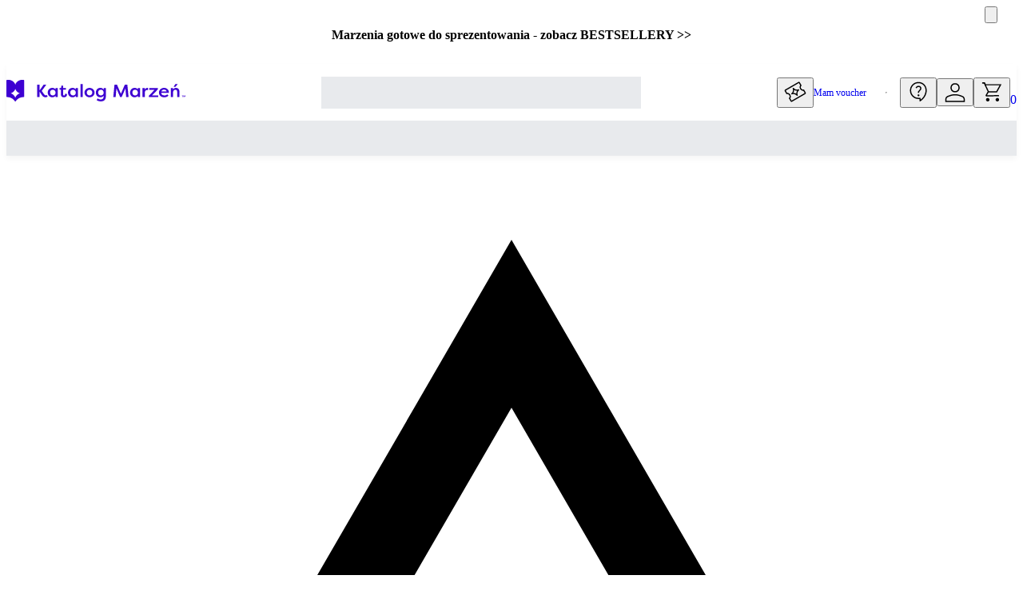

--- FILE ---
content_type: text/css; charset=UTF-8
request_url: https://katalogmarzen.pl/_next/static/css/8b937f806436fe5d.css
body_size: 8571
content:
.pointer-events-none{pointer-events:none}.visible{visibility:visible}.invisible{visibility:hidden}.collapse{visibility:collapse}.static{position:static}.fixed{position:fixed}.absolute{position:absolute}.relative{position:relative}.sticky{position:sticky}.inset-0{inset:0}.\!left-2{left:.5rem!important}.\!left-\[10px\]{left:10px!important}.\!top-\[10px\]{top:10px!important}.\!top-\[6px\]{top:6px!important}.-bottom-0{bottom:0}.-bottom-10{bottom:-2.5rem}.-left-12{left:-3rem}.-left-20{left:-5rem}.-left-5{left:-1.25rem}.-left-64{left:-16rem}.-top-16{top:-4rem}.-top-8{top:-2rem}.bottom-0{bottom:0}.bottom-1{bottom:.25rem}.bottom-2{bottom:.5rem}.bottom-4{bottom:1rem}.bottom-5{bottom:1.25rem}.bottom-6{bottom:1.5rem}.bottom-8{bottom:2rem}.left-0{left:0}.left-1\/2{left:50%}.left-2{left:.5rem}.left-4{left:1rem}.left-5{left:1.25rem}.right-0{right:0}.right-10{right:2.5rem}.right-2{right:.5rem}.right-3{right:.75rem}.right-4{right:1rem}.right-5{right:1.25rem}.right-\[-10\%\]{right:-10%}.right-\[10px\]{right:10px}.top-0{top:0}.top-1\/2{top:50%}.top-12{top:3rem}.top-2{top:.5rem}.top-4{top:1rem}.top-5{top:1.25rem}.top-\[10px\]{top:10px}.top-\[15\%\]{top:15%}.top-full{top:100%}.-z-10{z-index:-10}.z-0{z-index:0}.z-10{z-index:10}.z-20{z-index:20}.z-30{z-index:30}.z-40{z-index:40}.z-50{z-index:50}.z-\[1001\]{z-index:1001}.z-\[100\]{z-index:100}.z-\[1\]{z-index:1}.-order-1{order:-1}.order-1{order:1}.order-2{order:2}.order-3{order:3}.order-last{order:9999}.col-span-1{grid-column:span 1/span 1}.col-span-11{grid-column:span 11/span 11}.col-span-12{grid-column:span 12/span 12}.col-span-2{grid-column:span 2/span 2}.col-span-3{grid-column:span 3/span 3}.col-span-4{grid-column:span 4/span 4}.col-span-5{grid-column:span 5/span 5}.col-span-full{grid-column:1/-1}.col-start-1{grid-column-start:1}.col-start-2{grid-column-start:2}.col-start-3{grid-column-start:3}.col-start-4{grid-column-start:4}.col-start-8{grid-column-start:8}.col-end-2{grid-column-end:2}.col-end-6{grid-column-end:6}.row-span-1{grid-row:span 1/span 1}.row-span-2{grid-row:span 2/span 2}.row-start-1{grid-row-start:1}.row-start-11{grid-row-start:11}.row-start-2{grid-row-start:2}.row-start-3{grid-row-start:3}.row-start-4{grid-row-start:4}.row-start-7{grid-row-start:7}.row-start-9{grid-row-start:9}.row-end-2{grid-row-end:2}.\!m-0{margin:0!important}.m-0{margin:0}.m-2{margin:.5rem}.m-auto{margin:auto}.mx-0{margin-left:0;margin-right:0}.mx-1{margin-left:.25rem;margin-right:.25rem}.mx-2{margin-left:.5rem;margin-right:.5rem}.mx-3{margin-left:.75rem;margin-right:.75rem}.mx-4{margin-left:1rem;margin-right:1rem}.mx-auto{margin-left:auto;margin-right:auto}.my-1{margin-top:.25rem;margin-bottom:.25rem}.my-10{margin-top:2.5rem;margin-bottom:2.5rem}.my-12{margin-top:3rem;margin-bottom:3rem}.my-16{margin-top:4rem;margin-bottom:4rem}.my-2{margin-top:.5rem;margin-bottom:.5rem}.my-24{margin-top:6rem;margin-bottom:6rem}.my-3{margin-top:.75rem;margin-bottom:.75rem}.my-4{margin-top:1rem;margin-bottom:1rem}.my-6{margin-top:1.5rem;margin-bottom:1.5rem}.my-8{margin-top:2rem;margin-bottom:2rem}.-mb-1{margin-bottom:-.25rem}.-ml-10{margin-left:-2.5rem}.-ml-3{margin-left:-.75rem}.-mt-6{margin-top:-1.5rem}.mb-0{margin-bottom:0}.mb-1{margin-bottom:.25rem}.mb-1\.5{margin-bottom:.375rem}.mb-10{margin-bottom:2.5rem}.mb-11{margin-bottom:2.75rem}.mb-12{margin-bottom:3rem}.mb-16{margin-bottom:4rem}.mb-2{margin-bottom:.5rem}.mb-3{margin-bottom:.75rem}.mb-4{margin-bottom:1rem}.mb-5{margin-bottom:1.25rem}.mb-6{margin-bottom:1.5rem}.mb-7{margin-bottom:1.75rem}.mb-8{margin-bottom:2rem}.mb-9{margin-bottom:2.25rem}.mb-\[2px\]{margin-bottom:2px}.mb-\[60px\]{margin-bottom:60px}.mb-auto{margin-bottom:auto}.ml-1{margin-left:.25rem}.ml-10{margin-left:2.5rem}.ml-2{margin-left:.5rem}.ml-3{margin-left:.75rem}.ml-4{margin-left:1rem}.ml-5{margin-left:1.25rem}.ml-8{margin-left:2rem}.ml-auto{margin-left:auto}.mr-0{margin-right:0}.mr-1{margin-right:.25rem}.mr-2{margin-right:.5rem}.mr-3{margin-right:.75rem}.mr-4{margin-right:1rem}.mr-6{margin-right:1.5rem}.mr-auto{margin-right:auto}.mt-0{margin-top:0}.mt-1{margin-top:.25rem}.mt-10{margin-top:2.5rem}.mt-12{margin-top:3rem}.mt-14{margin-top:3.5rem}.mt-2{margin-top:.5rem}.mt-3{margin-top:.75rem}.mt-36{margin-top:9rem}.mt-4{margin-top:1rem}.mt-5{margin-top:1.25rem}.mt-6{margin-top:1.5rem}.mt-7{margin-top:1.75rem}.mt-8{margin-top:2rem}.mt-auto{margin-top:auto}.box-border{box-sizing:border-box}.block{display:block}.inline-block{display:inline-block}.inline{display:inline}.flex{display:flex}.inline-flex{display:inline-flex}.table{display:table}.grid{display:grid}.list-item{display:list-item}.hidden{display:none}.aspect-\[5\/3\]{aspect-ratio:5/3}.aspect-auto{aspect-ratio:auto}.aspect-square{aspect-ratio:1/1}.aspect-video{aspect-ratio:16/9}.size-10{width:2.5rem;height:2.5rem}.size-11{width:2.75rem;height:2.75rem}.size-12{width:3rem;height:3rem}.size-14{width:3.5rem;height:3.5rem}.size-16{width:4rem;height:4rem}.size-24{width:6rem;height:6rem}.size-4{width:1rem;height:1rem}.size-48{width:12rem;height:12rem}.size-5{width:1.25rem;height:1.25rem}.size-6{width:1.5rem;height:1.5rem}.size-8{width:2rem;height:2rem}.size-\[100px\]{width:100px;height:100px}.size-\[129px\]{width:129px;height:129px}.size-\[140px\]{width:140px;height:140px}.size-\[141px\]{width:141px;height:141px}.size-\[18px\]{width:18px;height:18px}.size-\[200px\]{width:200px;height:200px}.size-\[220px\]{width:220px;height:220px}.size-\[50px\]{width:50px;height:50px}.size-\[66px\]{width:66px;height:66px}.size-\[74px\]{width:74px;height:74px}.size-\[75px\]{width:75px;height:75px}.size-\[88px\]{width:88px;height:88px}.size-\[90px\]{width:90px;height:90px}.size-full{width:100%;height:100%}.h-0{height:0}.h-10{height:2.5rem}.h-11{height:2.75rem}.h-12{height:3rem}.h-14{height:3.5rem}.h-16{height:4rem}.h-2{height:.5rem}.h-20{height:5rem}.h-24{height:6rem}.h-3{height:.75rem}.h-3\/5{height:60%}.h-36{height:9rem}.h-4{height:1rem}.h-44{height:11rem}.h-48{height:12rem}.h-5{height:1.25rem}.h-52{height:13rem}.h-6{height:1.5rem}.h-64{height:16rem}.h-8{height:2rem}.h-80{height:20rem}.h-9{height:2.25rem}.h-\[104px\]{height:104px}.h-\[106px\]{height:106px}.h-\[114px\]{height:114px}.h-\[120px\]{height:120px}.h-\[130px\]{height:130px}.h-\[136px\]{height:136px}.h-\[165px\]{height:165px}.h-\[177px\]{height:177px}.h-\[17px\]{height:17px}.h-\[200px\]{height:200px}.h-\[205px\]{height:205px}.h-\[20px\]{height:20px}.h-\[217px\]{height:217px}.h-\[235px\]{height:235px}.h-\[236px\]{height:236px}.h-\[24px\]{height:24px}.h-\[260px\]{height:260px}.h-\[268px\]{height:268px}.h-\[26px\]{height:26px}.h-\[284px\]{height:284px}.h-\[28px\]{height:28px}.h-\[298px\]{height:298px}.h-\[300px\]{height:300px}.h-\[30px\]{height:30px}.h-\[32px\]{height:32px}.h-\[350px\]{height:350px}.h-\[36px\]{height:36px}.h-\[38px\]{height:38px}.h-\[405px\]{height:405px}.h-\[407px\]{height:407px}.h-\[40px\]{height:40px}.h-\[40rem\]{height:40rem}.h-\[412px\]{height:412px}.h-\[41px\]{height:41px}.h-\[42px\]{height:42px}.h-\[44px\]{height:44px}.h-\[50px\]{height:50px}.h-\[50vh\]{height:50vh}.h-\[52px\]{height:52px}.h-\[56px\]{height:56px}.h-\[578px\]{height:578px}.h-\[598px\]{height:598px}.h-\[59px\]{height:59px}.h-\[61px\]{height:61px}.h-\[63px\]{height:63px}.h-\[64px\]{height:64px}.h-\[700px\]{height:700px}.h-\[76\.5px\]{height:76.5px}.h-\[80\%\]{height:80%}.h-\[81px\]{height:81px}.h-\[92px\]{height:92px}.h-\[93px\]{height:93px}.h-\[calc\(100vh-120px\)\]{height:calc(100vh - 120px)}.h-auto{height:auto}.h-fit{height:-moz-fit-content;height:fit-content}.h-full{height:100%}.h-max{height:-moz-max-content;height:max-content}.h-screen{height:100vh}.max-h-0{max-height:0}.max-h-10{max-height:2.5rem}.max-h-20{max-height:5rem}.max-h-8{max-height:2rem}.max-h-\[100px\]{max-height:100px}.max-h-\[1200px\]{max-height:1200px}.max-h-\[304px\]{max-height:304px}.max-h-\[519px\]{max-height:519px}.max-h-\[589px\]{max-height:589px}.max-h-full{max-height:100%}.max-h-max{max-height:-moz-max-content;max-height:max-content}.max-h-screen{max-height:100vh}.min-h-0{min-height:0}.min-h-5{min-height:1.25rem}.min-h-64{min-height:16rem}.min-h-9{min-height:2.25rem}.min-h-\[150px\]{min-height:150px}.min-h-\[200px\]{min-height:200px}.min-h-\[260px\]{min-height:260px}.min-h-\[280px\]{min-height:280px}.min-h-\[310px\]{min-height:310px}.min-h-\[315px\]{min-height:315px}.min-h-\[90px\]{min-height:90px}.min-h-\[calc\(100dvh-90px\)\]{min-height:calc(100dvh - 90px)}.min-h-fit{min-height:-moz-fit-content;min-height:fit-content}.min-h-max{min-height:-moz-max-content;min-height:max-content}.w-1\/2{width:50%}.w-10{width:2.5rem}.w-11{width:2.75rem}.w-12{width:3rem}.w-14{width:3.5rem}.w-16{width:4rem}.w-2\/3{width:66.666667%}.w-20{width:5rem}.w-24{width:6rem}.w-28{width:7rem}.w-3{width:.75rem}.w-32{width:8rem}.w-36{width:9rem}.w-4{width:1rem}.w-4\/5{width:80%}.w-44{width:11rem}.w-48{width:12rem}.w-5{width:1.25rem}.w-52{width:13rem}.w-56{width:14rem}.w-6{width:1.5rem}.w-60{width:15rem}.w-64{width:16rem}.w-7{width:1.75rem}.w-8{width:2rem}.w-80{width:20rem}.w-9{width:2.25rem}.w-\[106px\]{width:106px}.w-\[114px\]{width:114px}.w-\[120px\]{width:120px}.w-\[125px\]{width:125px}.w-\[130px\]{width:130px}.w-\[139px\]{width:139px}.w-\[151px\]{width:151px}.w-\[160px\]{width:160px}.w-\[190px\]{width:190px}.w-\[220px\]{width:220px}.w-\[221px\]{width:221px}.w-\[24px\]{width:24px}.w-\[26rem\]{width:26rem}.w-\[291px\]{width:291px}.w-\[300px\]{width:300px}.w-\[30px\]{width:30px}.w-\[330px\]{width:330px}.w-\[336px\]{width:336px}.w-\[378px\]{width:378px}.w-\[48\%\]{width:48%}.w-\[64x\]{width:64x}.w-\[65px\]{width:65px}.w-\[73px\]{width:73px}.w-\[85\%\]{width:85%}.w-\[85px\]{width:85px}.w-\[85vw\]{width:85vw}.w-\[86px\]{width:86px}.w-\[90\%\]{width:90%}.w-\[98\%\]{width:98%}.w-auto{width:auto}.w-fit{width:-moz-fit-content;width:fit-content}.w-full{width:100%}.w-max{width:-moz-max-content;width:max-content}.w-screen{width:100vw}.min-w-14{min-width:3.5rem}.min-w-\[240px\]{min-width:240px}.min-w-max{min-width:-moz-max-content;min-width:max-content}.max-w-24{max-width:6rem}.max-w-2xl{max-width:42rem}.max-w-36{max-width:9rem}.max-w-3xl{max-width:48rem}.max-w-40{max-width:10rem}.max-w-44{max-width:11rem}.max-w-48{max-width:12rem}.max-w-4xl{max-width:56rem}.max-w-52{max-width:13rem}.max-w-60{max-width:15rem}.max-w-64{max-width:16rem}.max-w-6xl{max-width:72rem}.max-w-72{max-width:18rem}.max-w-80{max-width:20rem}.max-w-96{max-width:24rem}.max-w-\[172px\]{max-width:172px}.max-w-\[200px\]{max-width:200px}.max-w-\[260px\]{max-width:260px}.max-w-\[328px\]{max-width:328px}.max-w-\[330px\]{max-width:330px}.max-w-\[350px\]{max-width:350px}.max-w-\[360px\]{max-width:360px}.max-w-\[366px\]{max-width:366px}.max-w-\[430px\]{max-width:430px}.max-w-\[460px\]{max-width:460px}.max-w-\[600px\]{max-width:600px}.max-w-\[602px\]{max-width:602px}.max-w-\[660px\]{max-width:660px}.max-w-\[756px\]{max-width:756px}.max-w-\[768px\]{max-width:768px}.max-w-\[80\%\]{max-width:80%}.max-w-\[90\%\]{max-width:90%}.max-w-\[990px\]{max-width:990px}.max-w-full{max-width:100%}.max-w-lg{max-width:32rem}.max-w-max{max-width:-moz-max-content;max-width:max-content}.max-w-md{max-width:28rem}.max-w-sm{max-width:24rem}.max-w-xl{max-width:36rem}.max-w-xs{max-width:20rem}.flex-1{flex:1 1 0%}.flex-none{flex:none}.flex-shrink-0{flex-shrink:0}.shrink{flex-shrink:1}.shrink-0{flex-shrink:0}.flex-grow,.grow{flex-grow:1}.basis-\[15\%\]{flex-basis:15%}.basis-\[70\%\]{flex-basis:70%}.translate-x-2{--tw-translate-x:0.5rem}.transform,.translate-x-2{transform:translate(var(--tw-translate-x),var(--tw-translate-y)) rotate(var(--tw-rotate)) skewX(var(--tw-skew-x)) skewY(var(--tw-skew-y)) scaleX(var(--tw-scale-x)) scaleY(var(--tw-scale-y))}.transform-gpu{transform:translate3d(var(--tw-translate-x),var(--tw-translate-y),0) rotate(var(--tw-rotate)) skewX(var(--tw-skew-x)) skewY(var(--tw-skew-y)) scaleX(var(--tw-scale-x)) scaleY(var(--tw-scale-y))}@keyframes ping{75%,to{transform:scale(2);opacity:0}}.animate-ping{animation:ping 1s cubic-bezier(0,0,.2,1) infinite}@keyframes pulse{50%{opacity:.5}}.animate-pulse{animation:pulse 2s cubic-bezier(.4,0,.6,1) infinite}.cursor-grab{cursor:grab}.cursor-help{cursor:help}.cursor-pointer{cursor:pointer}.touch-pan-y{--tw-pan-y:pan-y;touch-action:var(--tw-pan-x) var(--tw-pan-y) var(--tw-pinch-zoom)}.select-none{-webkit-user-select:none;-moz-user-select:none;user-select:none}.resize{resize:both}.snap-start{scroll-snap-align:start}.scroll-mt-20{scroll-margin-top:5rem}.scroll-p-40{scroll-padding:10rem}.list-disc{list-style-type:disc}.list-none{list-style-type:none}.auto-rows-auto{grid-auto-rows:auto}.grid-cols-1{grid-template-columns:repeat(1,minmax(0,1fr))}.grid-cols-12{grid-template-columns:repeat(12,minmax(0,1fr))}.grid-cols-2{grid-template-columns:repeat(2,minmax(0,1fr))}.grid-cols-3{grid-template-columns:repeat(3,minmax(0,1fr))}.grid-cols-5{grid-template-columns:repeat(5,minmax(0,1fr))}.grid-cols-\[61px_61px\]{grid-template-columns:61px 61px}.grid-cols-\[70px_1fr_1fr_1fr_1fr\]{grid-template-columns:70px 1fr 1fr 1fr 1fr}.grid-rows-12{grid-template-rows:repeat(12,minmax(0,1fr))}.flex-row{flex-direction:row}.flex-row-reverse{flex-direction:row-reverse}.flex-col{flex-direction:column}.flex-col-reverse{flex-direction:column-reverse}.flex-wrap{flex-wrap:wrap}.flex-wrap-reverse{flex-wrap:wrap-reverse}.flex-nowrap{flex-wrap:nowrap}.place-items-end{place-items:end}.place-items-center{place-items:center}.items-start{align-items:flex-start}.items-end{align-items:flex-end}.items-center{align-items:center}.items-baseline{align-items:baseline}.justify-normal{justify-content:normal}.justify-start{justify-content:flex-start}.justify-end{justify-content:flex-end}.justify-center{justify-content:center}.justify-between{justify-content:space-between}.justify-around{justify-content:space-around}.gap-0{gap:0}.gap-1{gap:.25rem}.gap-10{gap:2.5rem}.gap-16{gap:4rem}.gap-2{gap:.5rem}.gap-3{gap:.75rem}.gap-4{gap:1rem}.gap-5{gap:1.25rem}.gap-6{gap:1.5rem}.gap-7{gap:1.75rem}.gap-8{gap:2rem}.gap-\[10px\]{gap:10px}.gap-\[87px\]{gap:87px}.gap-x-0{-moz-column-gap:0;column-gap:0}.gap-x-16{-moz-column-gap:4rem;column-gap:4rem}.gap-x-3{-moz-column-gap:.75rem;column-gap:.75rem}.gap-x-3\.5{-moz-column-gap:.875rem;column-gap:.875rem}.gap-x-6{-moz-column-gap:1.5rem;column-gap:1.5rem}.gap-x-8{-moz-column-gap:2rem;column-gap:2rem}.gap-y-10{row-gap:2.5rem}.gap-y-12{row-gap:3rem}.gap-y-2{row-gap:.5rem}.gap-y-4{row-gap:1rem}.gap-y-6{row-gap:1.5rem}.self-start{align-self:flex-start}.self-end{align-self:flex-end}.self-center{align-self:center}.justify-self-end{justify-self:end}.overflow-auto{overflow:auto}.overflow-hidden{overflow:hidden}.overflow-x-auto{overflow-x:auto}.overflow-y-auto{overflow-y:auto}.overflow-x-hidden{overflow-x:hidden}.overflow-y-hidden{overflow-y:hidden}.truncate{overflow:hidden;text-overflow:ellipsis;white-space:nowrap}.whitespace-normal{white-space:normal}.whitespace-nowrap{white-space:nowrap}.text-wrap{text-wrap:wrap}.text-nowrap{text-wrap:nowrap}.break-words{overflow-wrap:break-word}.rounded{border-radius:.25rem}.rounded-2xl{border-radius:1rem}.rounded-3xl{border-radius:1.5rem}.rounded-\[20px\]{border-radius:20px}.rounded-\[4px\]{border-radius:4px}.rounded-full{border-radius:9999px}.rounded-lg{border-radius:.5rem}.rounded-md{border-radius:.375rem}.rounded-none{border-radius:0}.rounded-sm{border-radius:.125rem}.rounded-xl{border-radius:.75rem}.rounded-b-lg{border-bottom-right-radius:.5rem;border-bottom-left-radius:.5rem}.rounded-b-none{border-bottom-right-radius:0;border-bottom-left-radius:0}.rounded-t-lg{border-top-left-radius:.5rem;border-top-right-radius:.5rem}.rounded-t-md{border-top-left-radius:.375rem;border-top-right-radius:.375rem}.rounded-t-none{border-top-left-radius:0;border-top-right-radius:0}.rounded-t-xl{border-top-left-radius:.75rem;border-top-right-radius:.75rem}.border{border-width:1px}.border-0{border-width:0}.border-\[1px\]{border-width:1px}.border-b{border-bottom-width:1px}.border-solid{border-style:solid}.border-none{border-style:none}.border-\[--mui-palette-primary-_states-focusVisible\]{border-color:var(--mui-palette-primary-_states-focusVisible)}.border-\[--mui-palette-primary-main\]{border-color:var(--mui-palette-primary-main)}.border-\[--mui-palette-quinary-light\]{border-color:var(--mui-palette-quinary-light)}.border-\[--mui-palette-text-_states-hover\]{border-color:var(--mui-palette-text-_states-hover)}.border-gray-100{--tw-border-opacity:1;border-color:rgb(243 244 246/var(--tw-border-opacity))}.border-gray-200{--tw-border-opacity:1;border-color:rgb(229 231 235/var(--tw-border-opacity))}.bg-\[--mui-palette-background-default\]{background-color:var(--mui-palette-background-default)}.bg-\[--mui-palette-background-paper\]{background-color:var(--mui-palette-background-paper)}.bg-\[--mui-palette-error-main\]{background-color:var(--mui-palette-error-main)}.bg-\[--mui-palette-primary-_states-hover\]{background-color:var(--mui-palette-primary-_states-hover)}.bg-\[--mui-palette-primary-contrast\]{background-color:var(--mui-palette-primary-contrast)}.bg-\[--mui-palette-primary-lighter\]{background-color:var(--mui-palette-primary-lighter)}.bg-\[--mui-palette-primary-main\]{background-color:var(--mui-palette-primary-main)}.bg-\[--mui-palette-quaternary-light\]{background-color:var(--mui-palette-quaternary-light)}.bg-\[--mui-palette-quaternary-lighter\]{background-color:var(--mui-palette-quaternary-lighter)}.bg-\[--mui-palette-quinary-lighter\]{background-color:var(--mui-palette-quinary-lighter)}.bg-\[--mui-palette-secondary-lighter\]{background-color:var(--mui-palette-secondary-lighter)}.bg-\[--mui-palette-secondary-main\]{background-color:var(--mui-palette-secondary-main)}.bg-\[--mui-palette-success-main\]{background-color:var(--mui-palette-success-main)}.bg-\[--mui-palette-tertiary-lighter\]{background-color:var(--mui-palette-tertiary-lighter)}.bg-\[--mui-palette-tertiary-main\]{background-color:var(--mui-palette-tertiary-main)}.bg-\[var\(--mui-palette-quaternary-lighter\)\]{background-color:var(--mui-palette-quaternary-lighter)}.bg-black{--tw-bg-opacity:1;background-color:rgb(0 0 0/var(--tw-bg-opacity))}.bg-blue-400{--tw-bg-opacity:1;background-color:rgb(96 165 250/var(--tw-bg-opacity))}.bg-blue-500\/60{background-color:rgba(59,130,246,.6)}.bg-gray-100{--tw-bg-opacity:1;background-color:rgb(243 244 246/var(--tw-bg-opacity))}.bg-gray-200{--tw-bg-opacity:1;background-color:rgb(229 231 235/var(--tw-bg-opacity))}.bg-gray-300{--tw-bg-opacity:1;background-color:rgb(209 213 219/var(--tw-bg-opacity))}.bg-gray-400{--tw-bg-opacity:1;background-color:rgb(156 163 175/var(--tw-bg-opacity))}.bg-gray-800{--tw-bg-opacity:1;background-color:rgb(31 41 55/var(--tw-bg-opacity))}.bg-transparent{background-color:transparent}.bg-white{--tw-bg-opacity:1;background-color:rgb(255 255 255/var(--tw-bg-opacity))}.bg-white\/70{background-color:hsla(0,0%,100%,.7)}.bg-opacity-80{--tw-bg-opacity:0.8}.bg-cover{background-size:cover}.bg-bottom{background-position:bottom}.bg-no-repeat{background-repeat:no-repeat}.fill-none{fill:none}.object-contain{-o-object-fit:contain;object-fit:contain}.object-cover{-o-object-fit:cover;object-fit:cover}.object-top{-o-object-position:top;object-position:top}.\!p-0{padding:0!important}.\!p-4{padding:1rem!important}.p-0{padding:0}.p-1{padding:.25rem}.p-10{padding:2.5rem}.p-2{padding:.5rem}.p-3{padding:.75rem}.p-4{padding:1rem}.p-6{padding:1.5rem}.p-8{padding:2rem}.\!px-0{padding-left:0!important;padding-right:0!important}.\!px-1{padding-left:.25rem!important;padding-right:.25rem!important}.\!px-4{padding-left:1rem!important;padding-right:1rem!important}.px-0{padding-left:0;padding-right:0}.px-1{padding-left:.25rem;padding-right:.25rem}.px-10{padding-left:2.5rem;padding-right:2.5rem}.px-11{padding-left:2.75rem;padding-right:2.75rem}.px-2{padding-left:.5rem;padding-right:.5rem}.px-3{padding-left:.75rem;padding-right:.75rem}.px-4{padding-left:1rem;padding-right:1rem}.px-5{padding-left:1.25rem;padding-right:1.25rem}.px-6{padding-left:1.5rem;padding-right:1.5rem}.px-7{padding-left:1.75rem;padding-right:1.75rem}.px-8{padding-left:2rem;padding-right:2rem}.py-0{padding-top:0;padding-bottom:0}.py-1{padding-top:.25rem;padding-bottom:.25rem}.py-1\.5{padding-top:.375rem;padding-bottom:.375rem}.py-10{padding-top:2.5rem;padding-bottom:2.5rem}.py-12{padding-top:3rem;padding-bottom:3rem}.py-16{padding-top:4rem;padding-bottom:4rem}.py-2{padding-top:.5rem;padding-bottom:.5rem}.py-3{padding-top:.75rem;padding-bottom:.75rem}.py-4{padding-top:1rem;padding-bottom:1rem}.py-5{padding-top:1.25rem;padding-bottom:1.25rem}.py-6{padding-top:1.5rem;padding-bottom:1.5rem}.py-8{padding-top:2rem;padding-bottom:2rem}.py-\[60px\]{padding-top:60px;padding-bottom:60px}.\!pl-4{padding-left:1rem!important}.pb-0{padding-bottom:0}.pb-1{padding-bottom:.25rem}.pb-10{padding-bottom:2.5rem}.pb-16{padding-bottom:4rem}.pb-2{padding-bottom:.5rem}.pb-3{padding-bottom:.75rem}.pb-4{padding-bottom:1rem}.pb-5{padding-bottom:1.25rem}.pb-6{padding-bottom:1.5rem}.pb-8{padding-bottom:2rem}.pl-0{padding-left:0}.pl-1{padding-left:.25rem}.pl-10{padding-left:2.5rem}.pl-2{padding-left:.5rem}.pl-3{padding-left:.75rem}.pl-4{padding-left:1rem}.pl-5{padding-left:1.25rem}.pl-8{padding-left:2rem}.pr-0{padding-right:0}.pr-2{padding-right:.5rem}.pr-3{padding-right:.75rem}.pr-4{padding-right:1rem}.pr-8{padding-right:2rem}.pt-0{padding-top:0}.pt-1{padding-top:.25rem}.pt-10{padding-top:2.5rem}.pt-11{padding-top:2.75rem}.pt-12{padding-top:3rem}.pt-2{padding-top:.5rem}.pt-3{padding-top:.75rem}.pt-4{padding-top:1rem}.pt-40{padding-top:10rem}.pt-6{padding-top:1.5rem}.pt-7{padding-top:1.75rem}.pt-8{padding-top:2rem}.text-left{text-align:left}.text-center{text-align:center}.text-right{text-align:right}.align-baseline{vertical-align:baseline}.align-middle{vertical-align:middle}.align-bottom{vertical-align:bottom}.text-2xl{font-size:1.5rem;line-height:2rem}.text-3xl{font-size:1.875rem;line-height:2.25rem}.text-4xl{font-size:2.25rem;line-height:2.5rem}.text-5xl{font-size:3rem;line-height:1}.text-\[10px\]{font-size:10px}.text-\[110px\]{font-size:110px}.text-\[13px\]{font-size:13px}.text-\[15px\]{font-size:15px}.text-\[24px\]{font-size:24px}.text-\[26px\]{font-size:26px}.text-\[28px\]{font-size:28px}.text-\[32px\]\/10{font-size:32px;line-height:2.5rem}.text-\[34px\]{font-size:34px}.text-\[48px\]{font-size:48px}.text-base{font-size:1rem;line-height:1.5rem}.text-lg,.text-lg\/7{font-size:1.125rem;line-height:1.75rem}.text-sm{font-size:.875rem;line-height:1.25rem}.text-xl{font-size:1.25rem;line-height:1.75rem}.text-xs{font-size:.75rem;line-height:1rem}.\!font-bold{font-weight:700!important}.font-bold{font-weight:700}.font-medium{font-weight:500}.font-normal{font-weight:400}.font-semibold{font-weight:600}.uppercase{text-transform:uppercase}.lowercase{text-transform:lowercase}.capitalize{text-transform:capitalize}.normal-case{text-transform:none}.italic{font-style:italic}.leading-4{line-height:1rem}.leading-5{line-height:1.25rem}.leading-6{line-height:1.5rem}.leading-7{line-height:1.75rem}.leading-9{line-height:2.25rem}.leading-\[134\%\]{line-height:134%}.leading-\[1\]{line-height:1}.leading-\[20px\]{line-height:20px}.leading-none{line-height:1}.leading-tight{line-height:1.25}.text-\[\#FFFFFF\]{--tw-text-opacity:1;color:rgb(255 255 255/var(--tw-text-opacity))}.text-\[--mui-palette-action-active\]{color:var(--mui-palette-action-active)}.text-\[--mui-palette-common-white_states-focusVisible\]{color:var(--mui-palette-common-white_states-focusVisible)}.text-\[--mui-palette-error-contrast\]{color:var(--mui-palette-error-contrast)}.text-\[--mui-palette-primary-contrast\]{color:var(--mui-palette-primary-contrast)}.text-\[--mui-palette-primary-light\]{color:var(--mui-palette-primary-light)}.text-\[--mui-palette-primary-main\]{color:var(--mui-palette-primary-main)}.text-\[--mui-palette-quinary-main\]{color:var(--mui-palette-quinary-main)}.text-\[--mui-palette-secondary-contrast\]{color:var(--mui-palette-secondary-contrast)}.text-\[--mui-palette-success-contrast\]{color:var(--mui-palette-success-contrast)}.text-\[--mui-palette-success-main\]{color:var(--mui-palette-success-main)}.text-\[--mui-palette-text-_states-focusVisible\]{color:var(--mui-palette-text-_states-focusVisible)}.text-\[--mui-palette-text-secondary\]{color:var(--mui-palette-text-secondary)}.text-\[--mui-palette-warning-contrast\]{color:var(--mui-palette-warning-contrast)}.text-amber-500{--tw-text-opacity:1;color:rgb(245 158 11/var(--tw-text-opacity))}.text-gray-600{--tw-text-opacity:1;color:rgb(75 85 99/var(--tw-text-opacity))}.text-inherit{color:inherit}.text-red-500{--tw-text-opacity:1;color:rgb(239 68 68/var(--tw-text-opacity))}.text-red-600{--tw-text-opacity:1;color:rgb(220 38 38/var(--tw-text-opacity))}.text-white{--tw-text-opacity:1;color:rgb(255 255 255/var(--tw-text-opacity))}.underline{text-decoration-line:underline}.overline{text-decoration-line:overline}.line-through{text-decoration-line:line-through}.no-underline{text-decoration-line:none}.decoration-\[--mui-palette-text-primary\]{text-decoration-color:var(--mui-palette-text-primary)}.opacity-0{opacity:0}.opacity-100{opacity:1}.opacity-50{opacity:.5}.shadow-lg{--tw-shadow:0 10px 15px -3px rgba(0,0,0,.1),0 4px 6px -4px rgba(0,0,0,.1);--tw-shadow-colored:0 10px 15px -3px var(--tw-shadow-color),0 4px 6px -4px var(--tw-shadow-color)}.shadow-lg,.shadow-md{box-shadow:var(--tw-ring-offset-shadow,0 0 #0000),var(--tw-ring-shadow,0 0 #0000),var(--tw-shadow)}.shadow-md{--tw-shadow:0px 4px 7px 0px #0000000a;--tw-shadow-colored:0px 4px 7px 0px var(--tw-shadow-color)}.shadow-none{--tw-shadow:0 0 #0000;--tw-shadow-colored:0 0 #0000}.shadow-none,.shadow-sm{box-shadow:var(--tw-ring-offset-shadow,0 0 #0000),var(--tw-ring-shadow,0 0 #0000),var(--tw-shadow)}.shadow-sm{--tw-shadow:0 1px 2px 0 rgba(0,0,0,.05);--tw-shadow-colored:0 1px 2px 0 var(--tw-shadow-color)}.outline{outline-style:solid}.blur{--tw-blur:blur(8px)}.blur,.drop-shadow-xl{filter:var(--tw-blur) var(--tw-brightness) var(--tw-contrast) var(--tw-grayscale) var(--tw-hue-rotate) var(--tw-invert) var(--tw-saturate) var(--tw-sepia) var(--tw-drop-shadow)}.drop-shadow-xl{--tw-drop-shadow:drop-shadow(0 20px 13px rgba(0,0,0,.03)) drop-shadow(0 8px 5px rgba(0,0,0,.08))}.\!filter{filter:var(--tw-blur) var(--tw-brightness) var(--tw-contrast) var(--tw-grayscale) var(--tw-hue-rotate) var(--tw-invert) var(--tw-saturate) var(--tw-sepia) var(--tw-drop-shadow)!important}.filter{filter:var(--tw-blur) var(--tw-brightness) var(--tw-contrast) var(--tw-grayscale) var(--tw-hue-rotate) var(--tw-invert) var(--tw-saturate) var(--tw-sepia) var(--tw-drop-shadow)}.backdrop-blur-sm{--tw-backdrop-blur:blur(4px);backdrop-filter:var(--tw-backdrop-blur) var(--tw-backdrop-brightness) var(--tw-backdrop-contrast) var(--tw-backdrop-grayscale) var(--tw-backdrop-hue-rotate) var(--tw-backdrop-invert) var(--tw-backdrop-opacity) var(--tw-backdrop-saturate) var(--tw-backdrop-sepia)}.transition{transition-property:color,background-color,border-color,text-decoration-color,fill,stroke,opacity,box-shadow,transform,filter,backdrop-filter;transition-timing-function:cubic-bezier(.4,0,.2,1);transition-duration:.15s}.transition-all{transition-property:all;transition-timing-function:cubic-bezier(.4,0,.2,1);transition-duration:.15s}.transition-opacity{transition-property:opacity;transition-timing-function:cubic-bezier(.4,0,.2,1);transition-duration:.15s}.duration-200{transition-duration:.2s}.duration-300{transition-duration:.3s}.ease-in-out{transition-timing-function:cubic-bezier(.4,0,.2,1)}.text-balance{text-wrap:balance}.\[-ms-overflow-style\:none\]{-ms-overflow-style:none}.\[scrollbar-width\:none\]{scrollbar-width:none}.custom-icon-btn.primary{color:var(--mui-palette-primary-contrastText);background-color:var(--mui-palette-primary-main)}.custom-icon-btn:disabled{background-color:var(--mui-palette-action-disabled)}.custom-link,.custom-link:active,.custom-link:hover,.custom-link:visited{text-decoration-color:var(--mui-palette-primary-main);color:var(--mui-palette-primary-main)}.custom-link.unstyled-link,.custom-link:active.unstyled-link,.custom-link:hover.unstyled-link,.custom-link:visited.unstyled-link{text-decoration-color:unset;color:unset;text-decoration:none}.text-primary{color:var(--mui-palette-primary-main)}.price-marker{display:flex;align-items:center;justify-content:center}.price-marker-badge{background-color:var(--mui-palette-primary-main);color:var(--mui-palette-primary-contrast);font-weight:700;font-size:14px;padding:6px 12px;border-radius:8px;box-shadow:var(--mui-shadows-7);text-align:center;white-space:nowrap}.price-marker-badge:after{content:"";position:absolute;bottom:-10px;left:50%;transform:translateX(-50%);width:0;height:0;border-left:10px solid transparent;border-right:10px solid transparent;border-top:10px solid var(--mui-palette-primary-main)}.leaflet-price-popup-override .leaflet-popup-content-wrapper .leaflet-popup-content{margin:8px}.leaflet-price-popup-override .leaflet-popup-content-wrapper .leaflet-popup-content p{margin:inherit}.custom-cluster-icon{display:flex!important;align-items:center;justify-content:center;border-radius:50%;background-color:var(--mui-palette-primary-main);color:var(--mui-palette-primary-contrast);font-weight:700;font-size:14px;width:40px;height:40px}.yarl__portal_open{opacity:unset!important;background-color:transparent!important}.yarl__container{background-color:rgba(0,0,0,.8)!important}.yarl__slide__image{opacity:1!important}.yarl__slide_image{border-radius:8px!important}.yarl__thumbnails_thumbnail_active{border-color:transparent!important}.yarl__thumbnails_container{background-color:rgba(0,0,0,.9)!important}.yarl__thumbnails_thumbnail{background:transparent!important;border:none!important}.no-cursor{caret-color:transparent}.no-focus-outline:focus,.no-focus-outline:focus-visible{outline:none}.drag-scroll img{-webkit-user-drag:none;user-drag:none}@media(hover:hover)and (pointer:fine){.drag-scroll::-webkit-scrollbar{display:none}.drag-scroll{scrollbar-width:none}}.first-letter\:uppercase:first-letter{text-transform:uppercase}.first-letter\:capitalize:first-letter{text-transform:capitalize}.before\:absolute:before{content:var(--tw-content);position:absolute}.before\:left-\[2px\]:before{content:var(--tw-content);left:2px}.before\:top-2:before{content:var(--tw-content);top:.5rem}.before\:hidden:before{content:var(--tw-content);display:none}.before\:text-sm:before{content:var(--tw-content);font-size:.875rem;line-height:1.25rem}.before\:content-\[\'do\'\]:before{--tw-content:"do";content:var(--tw-content)}.last\:mb-0:last-child{margin-bottom:0}.hover\:border-\[--mui-palette-primary-_states-outlinedBorder\]:hover{border-color:var(--mui-palette-primary-_states-outlinedBorder)}.hover\:bg-\[--mui-palette-primary-_states-hover\]:hover{background-color:var(--mui-palette-primary-_states-hover)}.hover\:bg-gray-200:hover{--tw-bg-opacity:1;background-color:rgb(229 231 235/var(--tw-bg-opacity))}.hover\:bg-transparent:hover{background-color:transparent}.hover\:bg-opacity-80:hover{--tw-bg-opacity:0.8}.hover\:font-bold:hover{font-weight:700}.hover\:text-\[--mui-palette-primary-main\]:hover{color:var(--mui-palette-primary-main)}.hover\:no-underline:hover{text-decoration-line:none}.hover\:opacity-80:hover{opacity:.8}.group:hover .group-hover\:text-\[--mui-palette-primary-dark\]{color:var(--mui-palette-primary-dark)}@media (min-width:640px){.sm\:-right-4{right:-1rem}.sm\:-top-4{top:-1rem}.sm\:bottom-10{bottom:2.5rem}.sm\:left-40{left:10rem}.sm\:right-auto{right:auto}.sm\:order-1{order:1}.sm\:order-2{order:2}.sm\:order-none{order:0}.sm\:col-span-2{grid-column:span 2/span 2}.sm\:col-span-3{grid-column:span 3/span 3}.sm\:col-span-8{grid-column:span 8/span 8}.sm\:col-start-10{grid-column-start:10}.sm\:col-start-2{grid-column-start:2}.sm\:row-start-5{grid-row-start:5}.sm\:mx-auto{margin-left:auto;margin-right:auto}.sm\:mb-0{margin-bottom:0}.sm\:mb-8{margin-bottom:2rem}.sm\:ml-0{margin-left:0}.sm\:mt-0{margin-top:0}.sm\:mt-12{margin-top:3rem}.sm\:mt-4{margin-top:1rem}.sm\:block{display:block}.sm\:flex{display:flex}.sm\:hidden{display:none}.sm\:size-32{width:8rem;height:8rem}.sm\:size-\[120px\]{width:120px;height:120px}.sm\:size-\[200px\]{width:200px;height:200px}.sm\:size-\[263px\]{width:263px;height:263px}.sm\:h-96{height:24rem}.sm\:h-\[230px\]{height:230px}.sm\:h-full{height:100%}.sm\:h-max{height:-moz-max-content;height:max-content}.sm\:max-h-\[260px\]{max-height:260px}.sm\:w-\[160px\]{width:160px}.sm\:w-\[270px\]{width:270px}.sm\:w-\[380px\]{width:380px}.sm\:w-\[450px\]{width:450px}.sm\:w-\[80\%\]{width:80%}.sm\:w-full{width:100%}.sm\:w-max{width:-moz-max-content;width:max-content}.sm\:max-w-60{max-width:15rem}.sm\:max-w-96{max-width:24rem}.sm\:max-w-\[400px\]{max-width:400px}.sm\:max-w-\[50\%\]{max-width:50%}.sm\:max-w-\[80\%\]{max-width:80%}.sm\:max-w-full{max-width:100%}.sm\:max-w-xl{max-width:36rem}.sm\:grid-cols-1{grid-template-columns:repeat(1,minmax(0,1fr))}.sm\:grid-cols-2{grid-template-columns:repeat(2,minmax(0,1fr))}.sm\:grid-cols-3{grid-template-columns:repeat(3,minmax(0,1fr))}.sm\:flex-row{flex-direction:row}.sm\:flex-col{flex-direction:column}.sm\:place-items-start{place-items:start}.sm\:justify-center{justify-content:center}.sm\:gap-16{gap:4rem}.sm\:gap-2{gap:.5rem}.sm\:gap-3{gap:.75rem}.sm\:gap-6{gap:1.5rem}.sm\:gap-\[10px\]{gap:10px}.sm\:text-nowrap{text-wrap:nowrap}.sm\:rounded-none{border-radius:0}.sm\:rounded-l-lg{border-top-left-radius:.5rem;border-bottom-left-radius:.5rem}.sm\:p-6{padding:1.5rem}.sm\:px-0{padding-left:0;padding-right:0}.sm\:px-5{padding-left:1.25rem;padding-right:1.25rem}.sm\:pl-0{padding-left:0}.sm\:text-center{text-align:center}.sm\:text-2xl{font-size:1.5rem;line-height:2rem}.sm\:text-6xl{font-size:3.75rem;line-height:1}.sm\:text-\[34px\]{font-size:34px}.sm\:text-\[48px\]{font-size:48px}.sm\:text-base{font-size:1rem;line-height:1.5rem}.sm\:text-lg{font-size:1.125rem;line-height:1.75rem}.sm\:leading-\[124\%\]{line-height:124%}.sm\:before\:left-\[3px\]:before{content:var(--tw-content);left:3px}.sm\:before\:top-3:before{content:var(--tw-content);top:.75rem}}@media (min-width:768px){.md\:relative{position:relative}.md\:\!left-4{left:1rem!important}.md\:\!top-4{top:1rem!important}.md\:-bottom-2{bottom:-.5rem}.md\:-right-10{right:-2.5rem}.md\:-right-16{right:-4rem}.md\:-top-2{top:-.5rem}.md\:bottom-4{bottom:1rem}.md\:left-0{left:0}.md\:left-auto{left:auto}.md\:right-20{right:5rem}.md\:right-36{right:9rem}.md\:right-6{right:1.5rem}.md\:top-20{top:5rem}.md\:order-1{order:1}.md\:order-2{order:2}.md\:col-span-3{grid-column:span 3/span 3}.md\:col-span-4{grid-column:span 4/span 4}.md\:col-start-2{grid-column-start:2}.md\:col-start-4{grid-column-start:4}.md\:mx-0{margin-left:0;margin-right:0}.md\:my-11{margin-top:2.75rem;margin-bottom:2.75rem}.md\:-mt-3{margin-top:-.75rem}.md\:mb-0{margin-bottom:0}.md\:mb-4{margin-bottom:1rem}.md\:mb-6{margin-bottom:1.5rem}.md\:mb-\[60px\]{margin-bottom:60px}.md\:ml-0{margin-left:0}.md\:ml-24{margin-left:6rem}.md\:ml-auto{margin-left:auto}.md\:mt-0{margin-top:0}.md\:mt-2{margin-top:.5rem}.md\:mt-3{margin-top:.75rem}.md\:mt-4{margin-top:1rem}.md\:mt-6{margin-top:1.5rem}.md\:mt-8{margin-top:2rem}.md\:block{display:block}.md\:flex{display:flex}.md\:hidden{display:none}.md\:aspect-square{aspect-ratio:1/1}.md\:size-24{width:6rem;height:6rem}.md\:size-36{width:9rem;height:9rem}.md\:size-44{width:11rem;height:11rem}.md\:size-\[145px\]{width:145px;height:145px}.md\:size-\[200px\]{width:200px;height:200px}.md\:h-12{height:3rem}.md\:h-40{height:10rem}.md\:h-60{height:15rem}.md\:h-64{height:16rem}.md\:h-8{height:2rem}.md\:h-80{height:20rem}.md\:h-\[253px\]{height:253px}.md\:h-\[260px\]{height:260px}.md\:h-\[300px\]{height:300px}.md\:h-\[315px\]{height:315px}.md\:h-\[350px\]{height:350px}.md\:h-\[448px\]{height:448px}.md\:h-\[500px\]{height:500px}.md\:h-\[520px\]{height:520px}.md\:h-full{height:100%}.md\:h-max{height:-moz-max-content;height:max-content}.md\:max-h-32{max-height:8rem}.md\:max-h-fit{max-height:-moz-fit-content;max-height:fit-content}.md\:min-h-\[280px\]{min-height:280px}.md\:min-h-\[400px\]{min-height:400px}.md\:w-1\/2{width:50%}.md\:w-1\/3{width:33.333333%}.md\:w-2\/4{width:50%}.md\:w-36{width:9rem}.md\:w-72{width:18rem}.md\:w-80{width:20rem}.md\:w-96{width:24rem}.md\:w-\[131px\]{width:131px}.md\:w-\[150px\]{width:150px}.md\:w-\[158px\]{width:158px}.md\:w-\[162px\]{width:162px}.md\:w-\[174px\]{width:174px}.md\:w-\[184px\]{width:184px}.md\:w-\[192px\]{width:192px}.md\:w-\[328px\]{width:328px}.md\:w-\[339px\]{width:339px}.md\:w-\[340px\]{width:340px}.md\:w-\[366px\]{width:366px}.md\:w-\[430px\]{width:430px}.md\:w-\[450px\]{width:450px}.md\:w-\[500px\]{width:500px}.md\:w-\[520px\]{width:520px}.md\:w-\[89px\]{width:89px}.md\:w-\[90\%\]{width:90%}.md\:w-auto{width:auto}.md\:w-full{width:100%}.md\:min-w-\[150px\]{min-width:150px}.md\:min-w-\[340px\]{min-width:340px}.md\:max-w-3xl{max-width:48rem}.md\:max-w-44{max-width:11rem}.md\:max-w-48{max-width:12rem}.md\:max-w-72{max-width:18rem}.md\:max-w-96{max-width:24rem}.md\:max-w-\[183px\]{max-width:183px}.md\:max-w-\[200px\]{max-width:200px}.md\:max-w-\[258px\]{max-width:258px}.md\:max-w-\[275px\]{max-width:275px}.md\:max-w-\[280px\]{max-width:280px}.md\:max-w-\[304px\]{max-width:304px}.md\:max-w-\[400px\]{max-width:400px}.md\:max-w-\[420px\]{max-width:420px}.md\:max-w-\[50\%\]{max-width:50%}.md\:max-w-\[527px\]{max-width:527px}.md\:max-w-\[70\%\]{max-width:70%}.md\:max-w-full{max-width:100%}.md\:max-w-max{max-width:-moz-max-content;max-width:max-content}.md\:max-w-md{max-width:28rem}.md\:max-w-xl{max-width:36rem}.md\:max-w-xs{max-width:20rem}.md\:shrink-0{flex-shrink:0}.md\:grow{flex-grow:1}.md\:basis-\[20\%\]{flex-basis:20%}.md\:cursor-default{cursor:default}.md\:grid-cols-2{grid-template-columns:repeat(2,minmax(0,1fr))}.md\:grid-cols-3{grid-template-columns:repeat(3,minmax(0,1fr))}.md\:grid-cols-4{grid-template-columns:repeat(4,minmax(0,1fr))}.md\:grid-cols-6{grid-template-columns:repeat(6,minmax(0,1fr))}.md\:flex-row{flex-direction:row}.md\:flex-row-reverse{flex-direction:row-reverse}.md\:flex-col{flex-direction:column}.md\:flex-nowrap{flex-wrap:nowrap}.md\:items-start{align-items:flex-start}.md\:items-end{align-items:flex-end}.md\:items-center{align-items:center}.md\:justify-start{justify-content:flex-start}.md\:justify-center{justify-content:center}.md\:justify-between{justify-content:space-between}.md\:gap-0{gap:0}.md\:gap-1{gap:.25rem}.md\:gap-12{gap:3rem}.md\:gap-2{gap:.5rem}.md\:gap-4{gap:1rem}.md\:gap-6{gap:1.5rem}.md\:gap-7{gap:1.75rem}.md\:gap-8{gap:2rem}.md\:overflow-hidden{overflow:hidden}.md\:overflow-visible{overflow:visible}.md\:text-nowrap{text-wrap:nowrap}.md\:break-normal{overflow-wrap:normal;word-break:normal}.md\:rounded-lg{border-radius:.5rem}.md\:rounded-none{border-radius:0}.md\:rounded-l-xl{border-top-left-radius:.75rem;border-bottom-left-radius:.75rem}.md\:rounded-r-none{border-top-right-radius:0;border-bottom-right-radius:0}.md\:border-r-4{border-right-width:4px}.md\:border-solid{border-style:solid}.md\:border-\[--mui-palette-primary-main\]{border-color:var(--mui-palette-primary-main)}.md\:bg-\[--mui-palette-background-paper\]{background-color:var(--mui-palette-background-paper)}.md\:bg-transparent{background-color:transparent}.md\:p-0{padding:0}.md\:p-4{padding:1rem}.md\:p-5{padding:1.25rem}.md\:p-8{padding:2rem}.md\:\!px-4{padding-left:1rem!important;padding-right:1rem!important}.md\:\!py-6{padding-top:1.5rem!important;padding-bottom:1.5rem!important}.md\:px-0{padding-left:0;padding-right:0}.md\:px-1{padding-left:.25rem;padding-right:.25rem}.md\:px-4{padding-left:1rem;padding-right:1rem}.md\:px-8{padding-left:2rem;padding-right:2rem}.md\:py-0{padding-top:0;padding-bottom:0}.md\:py-10{padding-top:2.5rem;padding-bottom:2.5rem}.md\:py-2{padding-top:.5rem;padding-bottom:.5rem}.md\:py-4{padding-top:1rem;padding-bottom:1rem}.md\:py-6{padding-top:1.5rem;padding-bottom:1.5rem}.md\:py-8{padding-top:2rem;padding-bottom:2rem}.md\:pb-0{padding-bottom:0}.md\:pb-10{padding-bottom:2.5rem}.md\:pb-3{padding-bottom:.75rem}.md\:pb-8{padding-bottom:2rem}.md\:pl-\[60px\]{padding-left:60px}.md\:pr-0{padding-right:0}.md\:pt-0{padding-top:0}.md\:pt-1{padding-top:.25rem}.md\:pt-6{padding-top:1.5rem}.md\:pt-80{padding-top:20rem}.md\:text-center{text-align:center}.md\:text-start{text-align:start}.md\:text-3xl{font-size:1.875rem;line-height:2.25rem}.md\:text-4xl{font-size:2.25rem;line-height:2.5rem}.md\:text-\[15px\]{font-size:15px}.md\:text-\[200px\]{font-size:200px}.md\:text-\[34px\]{font-size:34px}.md\:text-\[48px\]{font-size:48px}.md\:text-\[52px\]{font-size:52px}.md\:text-\[56px\]{font-size:56px}.md\:text-base{font-size:1rem;line-height:1.5rem}.md\:text-sm{font-size:.875rem;line-height:1.25rem}.md\:text-xl{font-size:1.25rem;line-height:1.75rem}.md\:text-xs{font-size:.75rem;line-height:1rem}.md\:leading-\[124\%\]{line-height:124%}.md\:leading-tight{line-height:1.25}.md\:shadow-md{--tw-shadow:0px 4px 7px 0px #0000000a;--tw-shadow-colored:0px 4px 7px 0px var(--tw-shadow-color);box-shadow:var(--tw-ring-offset-shadow,0 0 #0000),var(--tw-ring-shadow,0 0 #0000),var(--tw-shadow)}}@media (min-width:1024px){.lg\:sticky{position:sticky}.lg\:-right-\[15\%\]{right:-15%}.lg\:bottom-20{bottom:5rem}.lg\:bottom-24{bottom:6rem}.lg\:left-12{left:3rem}.lg\:left-6{left:1.5rem}.lg\:right-0{right:0}.lg\:right-6{right:1.5rem}.lg\:top-0{top:0}.lg\:top-6{top:1.5rem}.lg\:z-10{z-index:10}.lg\:order-1{order:1}.lg\:order-none{order:0}.lg\:col-span-2{grid-column:span 2/span 2}.lg\:col-span-3{grid-column:span 3/span 3}.lg\:col-span-4{grid-column:span 4/span 4}.lg\:col-start-10{grid-column-start:10}.lg\:col-start-2{grid-column-start:2}.lg\:col-start-3{grid-column-start:3}.lg\:col-start-4{grid-column-start:4}.lg\:col-start-6{grid-column-start:6}.lg\:col-start-8{grid-column-start:8}.lg\:col-end-3{grid-column-end:3}.lg\:col-end-4{grid-column-end:4}.lg\:col-end-5{grid-column-end:5}.lg\:row-span-2{grid-row:span 2/span 2}.lg\:row-span-3{grid-row:span 3/span 3}.lg\:row-span-4{grid-row:span 4/span 4}.lg\:row-start-1{grid-row-start:1}.lg\:row-start-10{grid-row-start:10}.lg\:row-start-2{grid-row-start:2}.lg\:row-start-5{grid-row-start:5}.lg\:row-start-7{grid-row-start:7}.lg\:row-end-2{grid-row-end:2}.lg\:mx-0{margin-left:0;margin-right:0}.lg\:my-0{margin-top:0;margin-bottom:0}.lg\:-mt-6{margin-top:-1.5rem}.lg\:mb-0{margin-bottom:0}.lg\:mb-10{margin-bottom:2.5rem}.lg\:mb-4{margin-bottom:1rem}.lg\:mb-7{margin-bottom:1.75rem}.lg\:ml-0{margin-left:0}.lg\:ml-6{margin-left:1.5rem}.lg\:mr-16{margin-right:4rem}.lg\:mr-2{margin-right:.5rem}.lg\:mr-4{margin-right:1rem}.lg\:mt-0{margin-top:0}.lg\:mt-3{margin-top:.75rem}.lg\:mt-8{margin-top:2rem}.lg\:mt-9{margin-top:2.25rem}.lg\:block{display:block}.lg\:inline-block{display:inline-block}.lg\:flex{display:flex}.lg\:inline-flex{display:inline-flex}.lg\:grid{display:grid}.lg\:hidden{display:none}.lg\:aspect-square{aspect-ratio:1/1}.lg\:size-40{width:10rem;height:10rem}.lg\:size-52{width:13rem;height:13rem}.lg\:size-\[200px\]{width:200px;height:200px}.lg\:size-\[264px\]{width:264px;height:264px}.lg\:size-full{width:100%;height:100%}.lg\:h-12{height:3rem}.lg\:h-24{height:6rem}.lg\:h-64{height:16rem}.lg\:h-\[1000px\]{height:1000px}.lg\:h-\[150px\]{height:150px}.lg\:h-\[208px\]{height:208px}.lg\:h-\[233px\]{height:233px}.lg\:h-\[238px\]{height:238px}.lg\:h-\[275px\]{height:275px}.lg\:h-\[348px\]{height:348px}.lg\:h-\[40px\]{height:40px}.lg\:h-\[59px\]{height:59px}.lg\:h-full{height:100%}.lg\:max-h-\[221px\]{max-height:221px}.lg\:max-h-\[362px\]{max-height:362px}.lg\:max-h-\[800px\]{max-height:800px}.lg\:max-h-full{max-height:100%}.lg\:min-h-full{min-height:100%}.lg\:w-1\/4{width:25%}.lg\:w-28{width:7rem}.lg\:w-3\/4{width:75%}.lg\:w-64{width:16rem}.lg\:w-72{width:18rem}.lg\:w-80{width:20rem}.lg\:w-\[154px\]{width:154px}.lg\:w-\[208px\]{width:208px}.lg\:w-\[214px\]{width:214px}.lg\:w-\[224px\]{width:224px}.lg\:w-\[288px\]{width:288px}.lg\:w-\[305px\]{width:305px}.lg\:w-\[331px\]{width:331px}.lg\:w-\[337px\]{width:337px}.lg\:w-\[400px\]{width:400px}.lg\:w-\[412px\]{width:412px}.lg\:w-\[50\%\]{width:50%}.lg\:w-auto{width:auto}.lg\:w-full{width:100%}.lg\:max-w-72{max-width:18rem}.lg\:max-w-96{max-width:24rem}.lg\:max-w-\[336px\]{max-width:336px}.lg\:max-w-\[362px\]{max-width:362px}.lg\:max-w-\[400px\]{max-width:400px}.lg\:max-w-\[50\%\]{max-width:50%}.lg\:max-w-\[570px\]{max-width:570px}.lg\:max-w-\[60\%\]{max-width:60%}.lg\:max-w-\[667px\]{max-width:667px}.lg\:max-w-\[80\%\]{max-width:80%}.lg\:max-w-full{max-width:100%}.lg\:max-w-lg{max-width:32rem}.lg\:flex-1{flex:1 1 0%}.lg\:flex-\[0_1_100\%\]{flex:0 1 100%}.lg\:shrink{flex-shrink:1}.lg\:flex-grow,.lg\:grow{flex-grow:1}@keyframes pulse{50%{opacity:.5}}.lg\:animate-pulse{animation:pulse 2s cubic-bezier(.4,0,.6,1) infinite}.lg\:grid-cols-12{grid-template-columns:repeat(12,minmax(0,1fr))}.lg\:grid-cols-2{grid-template-columns:repeat(2,minmax(0,1fr))}.lg\:grid-cols-3{grid-template-columns:repeat(3,minmax(0,1fr))}.lg\:grid-cols-4{grid-template-columns:repeat(4,minmax(0,1fr))}.lg\:grid-cols-5{grid-template-columns:repeat(5,minmax(0,1fr))}.lg\:grid-cols-6{grid-template-columns:repeat(6,minmax(0,1fr))}.lg\:grid-cols-\[1fr\2c 2fr\]{grid-template-columns:1fr 2fr}.lg\:grid-cols-\[70px_1fr_1fr_60px\]{grid-template-columns:70px 1fr 1fr 60px}.lg\:grid-rows-12{grid-template-rows:repeat(12,minmax(0,1fr))}.lg\:flex-row{flex-direction:row}.lg\:flex-col{flex-direction:column}.lg\:flex-wrap{flex-wrap:wrap}.lg\:items-start{align-items:flex-start}.lg\:items-end{align-items:flex-end}.lg\:items-center{align-items:center}.lg\:justify-end{justify-content:flex-end}.lg\:justify-center{justify-content:center}.lg\:justify-between{justify-content:space-between}.lg\:gap-0{gap:0}.lg\:gap-1{gap:.25rem}.lg\:gap-10{gap:2.5rem}.lg\:gap-14{gap:3.5rem}.lg\:gap-16{gap:4rem}.lg\:gap-2{gap:.5rem}.lg\:gap-20{gap:5rem}.lg\:gap-4{gap:1rem}.lg\:gap-6{gap:1.5rem}.lg\:gap-8{gap:2rem}.lg\:gap-x-12{-moz-column-gap:3rem;column-gap:3rem}.lg\:gap-x-32{-moz-column-gap:8rem;column-gap:8rem}.lg\:overflow-y-hidden{overflow-y:hidden}.lg\:bg-gray-200{--tw-bg-opacity:1;background-color:rgb(229 231 235/var(--tw-bg-opacity))}.lg\:bg-contain{background-size:contain}.lg\:p-0{padding:0}.lg\:p-12{padding:3rem}.lg\:\!px-0{padding-left:0!important;padding-right:0!important}.lg\:px-0{padding-left:0;padding-right:0}.lg\:px-4{padding-left:1rem;padding-right:1rem}.lg\:py-16{padding-top:4rem;padding-bottom:4rem}.lg\:py-3{padding-top:.75rem;padding-bottom:.75rem}.lg\:py-6{padding-top:1.5rem;padding-bottom:1.5rem}.lg\:pb-0{padding-bottom:0}.lg\:pb-16{padding-bottom:4rem}.lg\:pr-4{padding-right:1rem}.lg\:pt-0{padding-top:0}.lg\:pt-16{padding-top:4rem}.lg\:pt-8{padding-top:2rem}.lg\:text-center{text-align:center}.lg\:text-right{text-align:right}.lg\:text-2xl{font-size:1.5rem;line-height:2rem}.lg\:text-4xl{font-size:2.25rem;line-height:2.5rem}.lg\:text-\[24px\]{font-size:24px}.lg\:text-\[34px\]{font-size:34px}.lg\:text-\[44px\]{font-size:44px}.lg\:text-\[56px\]{font-size:56px}.lg\:text-base{font-size:1rem;line-height:1.5rem}.lg\:text-sm{font-size:.875rem;line-height:1.25rem}.lg\:text-xl{font-size:1.25rem;line-height:1.75rem}.lg\:text-xs{font-size:.75rem;line-height:1rem}.lg\:leading-\[65px\]{line-height:65px}.lg\:leading-tight{line-height:1.25}}@media (min-width:1280px){.xl\:min-w-\[536px\]{min-width:536px}.xl\:px-0{padding-left:0;padding-right:0}}@media (max-height:800px){.short\:hidden{display:none}}.\[\&\:\:-webkit-scrollbar\]\:hidden::-webkit-scrollbar{display:none}.\[\&\>\*\]\:\!text-\[--mui-palette-success-dark\]>*{color:var(--mui-palette-success-dark)!important}.\[\&\>div\]\:my-0>div{margin-top:0;margin-bottom:0}.\[\&\>p\]\:leading-7>p{line-height:1.75rem}.\[\&_a\:last-of-type\]\:hidden a:last-of-type{display:none}.\[\&_img\]\:\!bottom-auto img{bottom:auto!important}.\[\&_img\]\:top-0 img{top:0}@media (min-width:1024px){.lg\:\[\&_img\]\:-top-8 img{top:-2rem}}.\[\&_ol\]\:flex ol{display:flex}.\[\&_ol\]\:flex-nowrap ol{flex-wrap:nowrap}.\[\&_ol\]\:overflow-x-auto ol{overflow-x:auto}.\[\&_ol\]\:whitespace-nowrap ol{white-space:nowrap}

--- FILE ---
content_type: application/javascript; charset=UTF-8
request_url: https://katalogmarzen.pl/_next/static/chunks/5690-7a3b0891d325e81a.js
body_size: 646
content:
(self.webpackChunk_N_E=self.webpackChunk_N_E||[]).push([[5690],{43002:function(n,e,t){"use strict";Object.defineProperty(e,"__esModule",{value:!0}),Object.defineProperty(e,"default",{enumerable:!0,get:function(){return r.createSvgIcon}});var r=t(80458)},83251:function(n,e,t){"use strict";var r=t(43265),o=t(87358),u=t(40822),i=t(51681),l=t(31450),c=t(66087),a=t(53981),s=t(36384),f=t(77727),d=t(90988);let v=["children","className","color","component","fontSize","htmlColor","inheritViewBox","titleAccess","viewBox"],Z=n=>{let{color:e,fontSize:t,classes:r}=n,o={root:["root","inherit"!==e&&"color".concat((0,c.Z)(e)),"fontSize".concat((0,c.Z)(t))]};return(0,l.Z)(o,f.h,r)},m=(0,s.ZP)("svg",{name:"MuiSvgIcon",slot:"Root",overridesResolver:(n,e)=>{let{ownerState:t}=n;return[e.root,"inherit"!==t.color&&e["color".concat((0,c.Z)(t.color))],e["fontSize".concat((0,c.Z)(t.fontSize))]]}})(n=>{var e,t,r,o,u,i,l,c,a,s,f,d,v;let{theme:Z,ownerState:m}=n;return{userSelect:"none",width:"1em",height:"1em",display:"inline-block",fill:m.hasSvgAsChild?void 0:"currentColor",flexShrink:0,transition:null==(e=Z.transitions)||null==(t=e.create)?void 0:t.call(e,"fill",{duration:null==(r=Z.transitions)||null==(r=r.duration)?void 0:r.shorter}),fontSize:({inherit:"inherit",small:(null==(o=Z.typography)||null==(u=o.pxToRem)?void 0:u.call(o,20))||"1.25rem",medium:(null==(i=Z.typography)||null==(l=i.pxToRem)?void 0:l.call(i,24))||"1.5rem",large:(null==(c=Z.typography)||null==(a=c.pxToRem)?void 0:a.call(c,35))||"2.1875rem"})[m.fontSize],color:null!=(s=null==(f=(Z.vars||Z).palette)||null==(f=f[m.color])?void 0:f.main)?s:({action:null==(d=(Z.vars||Z).palette)||null==(d=d.action)?void 0:d.active,disabled:null==(v=(Z.vars||Z).palette)||null==(v=v.action)?void 0:v.disabled,inherit:void 0})[m.color]}}),p=u.forwardRef(function(n,e){let t=(0,a.Z)({props:n,name:"MuiSvgIcon"}),{children:l,className:c,color:s="inherit",component:f="svg",fontSize:p="medium",htmlColor:h,inheritViewBox:S=!1,titleAccess:g,viewBox:y="0 0 24 24"}=t,b=(0,o.Z)(t,v),w=u.isValidElement(l)&&"svg"===l.type,x=(0,r.Z)({},t,{color:s,component:f,fontSize:p,instanceFontSize:n.fontSize,inheritViewBox:S,viewBox:y,hasSvgAsChild:w}),_={};S||(_.viewBox=y);let z=Z(x);return(0,d.jsxs)(m,(0,r.Z)({as:f,className:(0,i.Z)(z.root,c),focusable:"false",color:h,"aria-hidden":!g||void 0,role:g?"img":void 0,ref:e},_,b,w&&l.props,{ownerState:x,children:[w?l.props.children:l,g?(0,d.jsx)("title",{children:g}):null]}))});p.muiName="SvgIcon",e.Z=p},77727:function(n,e,t){"use strict";t.d(e,{h:function(){return u}});var r=t(96843),o=t(29327);function u(n){return(0,o.ZP)("MuiSvgIcon",n)}let i=(0,r.Z)("MuiSvgIcon",["root","colorPrimary","colorSecondary","colorAction","colorError","colorDisabled","fontSizeInherit","fontSizeSmall","fontSizeMedium","fontSizeLarge"]);e.Z=i},61285:function(n,e,t){"use strict";t.d(e,{Z:function(){return r}});var r=function(...n){return n.reduce((n,e)=>null==e?n:function(...t){n.apply(this,t),e.apply(this,t)},()=>{})}},33515:function(n,e,t){"use strict";t.d(e,{Z:function(){return l}});var r=t(43265),o=t(40822),u=t(83251),i=t(90988);function l(n,e){function t(t,o){return(0,i.jsx)(u.Z,(0,r.Z)({"data-testid":"".concat(e,"Icon"),ref:o},t,{children:n}))}return t.muiName=u.Z.muiName,o.memo(o.forwardRef(t))}},70605:function(n,e,t){"use strict";t.d(e,{Z:function(){return r}});var r=function(n,e=166){let t;function r(...o){clearTimeout(t),t=setTimeout(()=>{n.apply(this,o)},e)}return r.clear=()=>{clearTimeout(t)},r}},80458:function(n,e,t){"use strict";t.r(e),t.d(e,{capitalize:function(){return o.Z},createChainedFunction:function(){return u.Z},createSvgIcon:function(){return i.Z},debounce:function(){return l.Z},deprecatedPropType:function(){return c},isMuiElement:function(){return a.Z},ownerDocument:function(){return s.Z},ownerWindow:function(){return f.Z},requirePropFactory:function(){return d},setRef:function(){return v},unstable_ClassNameGenerator:function(){return b},unstable_useEnhancedEffect:function(){return Z.Z},unstable_useId:function(){return m.Z},unsupportedProp:function(){return p},useControlled:function(){return h.Z},useEventCallback:function(){return S.Z},useForkRef:function(){return g.Z},useIsFocusVisible:function(){return y.Z}});var r=t(20788),o=t(66087),u=t(61285),i=t(33515),l=t(70605),c=function(n,e){return()=>null},a=t(3898),s=t(53355),f=t(53022);t(48339);var d=function(n,e){return()=>null},v=t(75948).Z,Z=t(86893),m=t(81499),p=function(n,e,t,r,o){return null},h=t(6517),S=t(54693),g=t(34397),y=t(73501);let b={configure:n=>{r.Z.configure(n)}}},3898:function(n,e,t){"use strict";t.d(e,{Z:function(){return o}});var r=t(40822),o=function(n,e){var t,o;return r.isValidElement(n)&&-1!==e.indexOf(null!=(t=n.type.muiName)?t:null==(o=n.type)||null==(o=o._payload)||null==(o=o.value)?void 0:o.muiName)}},53355:function(n,e,t){"use strict";var r=t(5019);e.Z=r.Z},53022:function(n,e,t){"use strict";t.d(e,{Z:function(){return o}});var r=t(5019),o=function(n){return(0,r.Z)(n).defaultView||window}},6517:function(n,e,t){"use strict";t.d(e,{Z:function(){return o}});var r=t(40822),o=function(n){let{controlled:e,default:t,name:o,state:u="value"}=n,{current:i}=r.useRef(void 0!==e),[l,c]=r.useState(t),a=r.useCallback(n=>{i||c(n)},[]);return[i?e:l,a]}},86893:function(n,e,t){"use strict";var r=t(36193);e.Z=r.Z},81499:function(n,e,t){"use strict";var r=t(5787);e.Z=r.Z},5019:function(n,e,t){"use strict";function r(n){return n&&n.ownerDocument||document}t.d(e,{Z:function(){return r}})},5787:function(n,e,t){"use strict";t.d(e,{Z:function(){return l}});var r,o=t(40822);let u=0,i=(r||(r=t.t(o,2)))["useId".toString()];function l(n){if(void 0!==i){let e=i();return null!=n?n:e}return function(n){let[e,t]=o.useState(n),r=n||e;return o.useEffect(()=>{null==e&&(u+=1,t("mui-".concat(u)))},[e]),r}(n)}},20788:function(n,e){"use strict";let t;let r=n=>n,o=(t=r,{configure(n){t=n},generate:n=>t(n),reset(){t=r}});e.Z=o},47033:function(n){n.exports=function(n){return n&&n.__esModule?n:{default:n}},n.exports.__esModule=!0,n.exports.default=n.exports}}]);

--- FILE ---
content_type: application/javascript; charset=UTF-8
request_url: https://katalogmarzen.pl/_next/static/chunks/2031-5ff35c46d02cef04.js
body_size: 581
content:
"use strict";(self.webpackChunk_N_E=self.webpackChunk_N_E||[]).push([[2031],{86502:function(e,t,n){n.d(t,{$:function(){return r}});var o=n(48339),l=n(71386);function r(e,t,n){return void 0===e||(0,l.X)(e)?t:(0,o.Z)({},t,{ownerState:(0,o.Z)({},t.ownerState,n)})}},52702:function(e,t,n){n.d(t,{_:function(){return o}});function o(e,t=[]){if(void 0===e)return{};let n={};return Object.keys(e).filter(n=>n.match(/^on[A-Z]/)&&"function"==typeof e[n]&&!t.includes(n)).forEach(t=>{n[t]=e[t]}),n}},71386:function(e,t,n){n.d(t,{X:function(){return o}});function o(e){return"string"==typeof e}},206:function(e,t,n){n.d(t,{L:function(){return i}});var o=n(48339),l=n(51681),r=n(52702);function a(e){if(void 0===e)return{};let t={};return Object.keys(e).filter(t=>!(t.match(/^on[A-Z]/)&&"function"==typeof e[t])).forEach(n=>{t[n]=e[n]}),t}function i(e){let{getSlotProps:t,additionalProps:n,externalSlotProps:i,externalForwardedProps:u,className:c}=e;if(!t){let e=(0,l.Z)(null==n?void 0:n.className,c,null==u?void 0:u.className,null==i?void 0:i.className),t=(0,o.Z)({},null==n?void 0:n.style,null==u?void 0:u.style,null==i?void 0:i.style),r=(0,o.Z)({},n,u,i);return e.length>0&&(r.className=e),Object.keys(t).length>0&&(r.style=t),{props:r,internalRef:void 0}}let d=(0,r._)((0,o.Z)({},u,i)),s=a(i),f=a(u),p=t(d),v=(0,l.Z)(null==p?void 0:p.className,null==n?void 0:n.className,c,null==u?void 0:u.className,null==i?void 0:i.className),m=(0,o.Z)({},null==p?void 0:p.style,null==n?void 0:n.style,null==u?void 0:u.style,null==i?void 0:i.style),g=(0,o.Z)({},p,n,f,s);return v.length>0&&(g.className=v),Object.keys(m).length>0&&(g.style=m),{props:g,internalRef:p.ref}}},17380:function(e,t,n){n.d(t,{x:function(){return o}});function o(e,t,n){return"function"==typeof e?e(t,n):e}},86877:function(e,t,n){var o=n(87358),l=n(43265),r=n(40822),a=n(51681),i=n(31450),u=n(71550),c=n(36384),d=n(53981),s=n(78727),f=n(66087),p=n(20754),v=n(90988);let m=["edge","children","className","color","disabled","disableFocusRipple","size"],g=e=>{let{classes:t,disabled:n,color:o,edge:l,size:r}=e,a={root:["root",n&&"disabled","default"!==o&&"color".concat((0,f.Z)(o)),l&&"edge".concat((0,f.Z)(l)),"size".concat((0,f.Z)(r))]};return(0,i.Z)(a,p.r,t)},y=(0,c.ZP)(s.Z,{name:"MuiIconButton",slot:"Root",overridesResolver:(e,t)=>{let{ownerState:n}=e;return[t.root,"default"!==n.color&&t["color".concat((0,f.Z)(n.color))],n.edge&&t["edge".concat((0,f.Z)(n.edge))],t["size".concat((0,f.Z)(n.size))]]}})(e=>{let{theme:t,ownerState:n}=e;return(0,l.Z)({textAlign:"center",flex:"0 0 auto",fontSize:t.typography.pxToRem(24),padding:8,borderRadius:"50%",overflow:"visible",color:(t.vars||t).palette.action.active,transition:t.transitions.create("background-color",{duration:t.transitions.duration.shortest})},!n.disableRipple&&{"&:hover":{backgroundColor:t.vars?"rgba(".concat(t.vars.palette.action.activeChannel," / ").concat(t.vars.palette.action.hoverOpacity,")"):(0,u.Fq)(t.palette.action.active,t.palette.action.hoverOpacity),"@media (hover: none)":{backgroundColor:"transparent"}}},"start"===n.edge&&{marginLeft:"small"===n.size?-3:-12},"end"===n.edge&&{marginRight:"small"===n.size?-3:-12})},e=>{var t;let{theme:n,ownerState:o}=e,r=null==(t=(n.vars||n).palette)?void 0:t[o.color];return(0,l.Z)({},"inherit"===o.color&&{color:"inherit"},"inherit"!==o.color&&"default"!==o.color&&(0,l.Z)({color:null==r?void 0:r.main},!o.disableRipple&&{"&:hover":(0,l.Z)({},r&&{backgroundColor:n.vars?"rgba(".concat(r.mainChannel," / ").concat(n.vars.palette.action.hoverOpacity,")"):(0,u.Fq)(r.main,n.palette.action.hoverOpacity)},{"@media (hover: none)":{backgroundColor:"transparent"}})}),"small"===o.size&&{padding:5,fontSize:n.typography.pxToRem(18)},"large"===o.size&&{padding:12,fontSize:n.typography.pxToRem(28)},{["&.".concat(p.Z.disabled)]:{backgroundColor:"transparent",color:(n.vars||n).palette.action.disabled}})}),b=r.forwardRef(function(e,t){let n=(0,d.Z)({props:e,name:"MuiIconButton"}),{edge:r=!1,children:i,className:u,color:c="default",disabled:s=!1,disableFocusRipple:f=!1,size:p="medium"}=n,b=(0,o.Z)(n,m),h=(0,l.Z)({},n,{edge:r,color:c,disabled:s,disableFocusRipple:f,size:p}),Z=g(h);return(0,v.jsx)(y,(0,l.Z)({className:(0,a.Z)(Z.root,u),centerRipple:!0,focusRipple:!f,disabled:s,ref:t},b,{ownerState:h,children:i}))});t.Z=b},20754:function(e,t,n){n.d(t,{r:function(){return r}});var o=n(96843),l=n(29327);function r(e){return(0,l.ZP)("MuiIconButton",e)}let a=(0,o.Z)("MuiIconButton",["root","disabled","colorInherit","colorPrimary","colorSecondary","colorError","colorInfo","colorSuccess","colorWarning","edgeStart","edgeEnd","sizeSmall","sizeMedium","sizeLarge"]);t.Z=a},63653:function(e,t,n){n.d(t,{default:function(){return l.a}});var o=n(32),l=n.n(o)},32:function(e,t,n){Object.defineProperty(t,"__esModule",{value:!0}),Object.defineProperty(t,"default",{enumerable:!0,get:function(){return r}});let o=n(66784);n(90988),n(40822);let l=o._(n(88021));function r(e,t){var n;let o={loading:e=>{let{error:t,isLoading:n,pastDelay:o}=e;return null}};"function"==typeof e&&(o.loader=e);let r={...o,...t};return(0,l.default)({...r,modules:null==(n=r.loadableGenerated)?void 0:n.modules})}("function"==typeof t.default||"object"==typeof t.default&&null!==t.default)&&void 0===t.default.__esModule&&(Object.defineProperty(t.default,"__esModule",{value:!0}),Object.assign(t.default,t),e.exports=t.default)},88021:function(e,t,n){Object.defineProperty(t,"__esModule",{value:!0}),Object.defineProperty(t,"default",{enumerable:!0,get:function(){return c}});let o=n(90988),l=n(40822),r=n(79281),a=n(89631);function i(e){return{default:e&&"default"in e?e.default:e}}let u={loader:()=>Promise.resolve(i(()=>null)),loading:null,ssr:!0},c=function(e){let t={...u,...e},n=(0,l.lazy)(()=>t.loader().then(i)),c=t.loading;function d(e){let i=c?(0,o.jsx)(c,{isLoading:!0,pastDelay:!0,error:null}):null,u=t.ssr?(0,o.jsxs)(o.Fragment,{children:["undefined"==typeof window?(0,o.jsx)(a.PreloadCss,{moduleIds:t.modules}):null,(0,o.jsx)(n,{...e})]}):(0,o.jsx)(r.BailoutToCSR,{reason:"next/dynamic",children:(0,o.jsx)(n,{...e})});return(0,o.jsx)(l.Suspense,{fallback:i,children:u})}return d.displayName="LoadableComponent",d}}}]);

--- FILE ---
content_type: application/javascript; charset=UTF-8
request_url: https://katalogmarzen.pl/_next/static/chunks/5594-1759cf8226afbfe6.js
body_size: 4144
content:
"use strict";(self.webpackChunk_N_E=self.webpackChunk_N_E||[]).push([[5594],{23537:function(e,t,l){l.d(t,{Z:function(){return S}});var r=l(87358),o=l(43265),n=l(40822),i=l(51681),a=l(31450),s=l(78727),c=l(66087),d=l(53981),u=l(36384),f=l(96843),p=l(29327);function h(e){return(0,p.ZP)("MuiTab",e)}let b=(0,f.Z)("MuiTab",["root","labelIcon","textColorInherit","textColorPrimary","textColorSecondary","selected","disabled","fullWidth","wrapped","iconWrapper"]);var v=l(90988);let m=["className","disabled","disableFocusRipple","fullWidth","icon","iconPosition","indicator","label","onChange","onClick","onFocus","selected","selectionFollowsFocus","textColor","value","wrapped"],x=e=>{let{classes:t,textColor:l,fullWidth:r,wrapped:o,icon:n,label:i,selected:s,disabled:d}=e,u={root:["root",n&&i&&"labelIcon","textColor".concat((0,c.Z)(l)),r&&"fullWidth",o&&"wrapped",s&&"selected",d&&"disabled"],iconWrapper:["iconWrapper"]};return(0,a.Z)(u,h,t)},g=(0,u.ZP)(s.Z,{name:"MuiTab",slot:"Root",overridesResolver:(e,t)=>{let{ownerState:l}=e;return[t.root,l.label&&l.icon&&t.labelIcon,t["textColor".concat((0,c.Z)(l.textColor))],l.fullWidth&&t.fullWidth,l.wrapped&&t.wrapped,{["& .".concat(b.iconWrapper)]:t.iconWrapper}]}})(e=>{let{theme:t,ownerState:l}=e;return(0,o.Z)({},t.typography.button,{maxWidth:360,minWidth:90,position:"relative",minHeight:48,flexShrink:0,padding:"12px 16px",overflow:"hidden",whiteSpace:"normal",textAlign:"center"},l.label&&{flexDirection:"top"===l.iconPosition||"bottom"===l.iconPosition?"column":"row"},{lineHeight:1.25},l.icon&&l.label&&{minHeight:72,paddingTop:9,paddingBottom:9,["& > .".concat(b.iconWrapper)]:(0,o.Z)({},"top"===l.iconPosition&&{marginBottom:6},"bottom"===l.iconPosition&&{marginTop:6},"start"===l.iconPosition&&{marginRight:t.spacing(1)},"end"===l.iconPosition&&{marginLeft:t.spacing(1)})},"inherit"===l.textColor&&{color:"inherit",opacity:.6,["&.".concat(b.selected)]:{opacity:1},["&.".concat(b.disabled)]:{opacity:(t.vars||t).palette.action.disabledOpacity}},"primary"===l.textColor&&{color:(t.vars||t).palette.text.secondary,["&.".concat(b.selected)]:{color:(t.vars||t).palette.primary.main},["&.".concat(b.disabled)]:{color:(t.vars||t).palette.text.disabled}},"secondary"===l.textColor&&{color:(t.vars||t).palette.text.secondary,["&.".concat(b.selected)]:{color:(t.vars||t).palette.secondary.main},["&.".concat(b.disabled)]:{color:(t.vars||t).palette.text.disabled}},l.fullWidth&&{flexShrink:1,flexGrow:1,flexBasis:0,maxWidth:"none"},l.wrapped&&{fontSize:t.typography.pxToRem(12)})});var S=n.forwardRef(function(e,t){let l=(0,d.Z)({props:e,name:"MuiTab"}),{className:a,disabled:s=!1,disableFocusRipple:c=!1,fullWidth:u,icon:f,iconPosition:p="top",indicator:h,label:b,onChange:S,onClick:w,onFocus:Z,selected:y,selectionFollowsFocus:C,textColor:B="inherit",value:E,wrapped:W=!1}=l,I=(0,r.Z)(l,m),M=(0,o.Z)({},l,{disabled:s,disableFocusRipple:c,selected:y,icon:!!f,iconPosition:p,label:!!b,fullWidth:u,textColor:B,wrapped:W}),P=x(M),R=f&&b&&n.isValidElement(f)?n.cloneElement(f,{className:(0,i.Z)(P.iconWrapper,f.props.className)}):f;return(0,v.jsxs)(g,(0,o.Z)({focusRipple:!c,className:(0,i.Z)(P.root,a),ref:t,role:"tab","aria-selected":y,disabled:s,onClick:e=>{!y&&S&&S(e,E),w&&w(e)},onFocus:e=>{C&&!y&&S&&S(e,E),Z&&Z(e)},ownerState:M,tabIndex:y?0:-1},I,{children:["top"===p||"start"===p?(0,v.jsxs)(n.Fragment,{children:[R,b]}):(0,v.jsxs)(n.Fragment,{children:[b,R]}),h]}))})},50905:function(e,t,l){let r;l.d(t,{Z:function(){return G}});var o=l(87358),n=l(43265),i=l(40822);l(1172);var a=l(51681),s=l(88133),c=l(31450),d=l(92055),u=l(36384),f=l(53981),p=l(18402),h=l(70605);function b(){if(r)return r;let e=document.createElement("div"),t=document.createElement("div");return t.style.width="10px",t.style.height="1px",e.appendChild(t),e.dir="rtl",e.style.fontSize="14px",e.style.width="4px",e.style.height="1px",e.style.position="absolute",e.style.top="-1000px",e.style.overflow="scroll",document.body.appendChild(e),r="reverse",e.scrollLeft>0?r="default":(e.scrollLeft=1,0===e.scrollLeft&&(r="negative")),document.body.removeChild(e),r}function v(e){return(1+Math.sin(Math.PI*e-Math.PI/2))/2}var m=l(86893),x=l(53022),g=l(90988);let S=["onChange"],w={width:99,height:99,position:"absolute",top:-9999,overflow:"scroll"};var Z=l(33515),y=(0,Z.Z)((0,g.jsx)("path",{d:"M15.41 16.09l-4.58-4.59 4.58-4.59L14 5.5l-6 6 6 6z"}),"KeyboardArrowLeft"),C=(0,Z.Z)((0,g.jsx)("path",{d:"M8.59 16.34l4.58-4.59-4.58-4.59L10 5.75l6 6-6 6z"}),"KeyboardArrowRight"),B=l(78727),E=l(96843),W=l(29327);function I(e){return(0,W.ZP)("MuiTabScrollButton",e)}let M=(0,E.Z)("MuiTabScrollButton",["root","vertical","horizontal","disabled"]),P=["className","slots","slotProps","direction","orientation","disabled"],R=e=>{let{classes:t,orientation:l,disabled:r}=e;return(0,c.Z)({root:["root",l,r&&"disabled"]},I,t)},T=(0,u.ZP)(B.Z,{name:"MuiTabScrollButton",slot:"Root",overridesResolver:(e,t)=>{let{ownerState:l}=e;return[t.root,l.orientation&&t[l.orientation]]}})(e=>{let{ownerState:t}=e;return(0,n.Z)({width:40,flexShrink:0,opacity:.8,["&.".concat(M.disabled)]:{opacity:0}},"vertical"===t.orientation&&{width:"100%",height:40,"& svg":{transform:"rotate(".concat(t.isRtl?-90:90,"deg)")}})}),N=i.forwardRef(function(e,t){var l,r;let i=(0,f.Z)({props:e,name:"MuiTabScrollButton"}),{className:c,slots:u={},slotProps:p={},direction:h}=i,b=(0,o.Z)(i,P),v=(0,d.V)(),m=(0,n.Z)({isRtl:v},i),x=R(m),S=null!=(l=u.StartScrollButtonIcon)?l:y,w=null!=(r=u.EndScrollButtonIcon)?r:C,Z=(0,s.y)({elementType:S,externalSlotProps:p.startScrollButtonIcon,additionalProps:{fontSize:"small"},ownerState:m}),B=(0,s.y)({elementType:w,externalSlotProps:p.endScrollButtonIcon,additionalProps:{fontSize:"small"},ownerState:m});return(0,g.jsx)(T,(0,n.Z)({component:"div",className:(0,a.Z)(x.root,c),ref:t,role:null,ownerState:m,tabIndex:null},b,{children:"left"===h?(0,g.jsx)(S,(0,n.Z)({},Z)):(0,g.jsx)(w,(0,n.Z)({},B))}))});var k=l(54693);function L(e){return(0,W.ZP)("MuiTabs",e)}let z=(0,E.Z)("MuiTabs",["root","vertical","flexContainer","flexContainerVertical","centered","scroller","fixed","scrollableX","scrollableY","hideScrollbar","scrollButtons","scrollButtonsHideMobile","indicator"]);var A=l(53355);let j=["aria-label","aria-labelledby","action","centered","children","className","component","allowScrollButtonsMobile","indicatorColor","onChange","orientation","ScrollButtonComponent","scrollButtons","selectionFollowsFocus","slots","slotProps","TabIndicatorProps","TabScrollButtonProps","textColor","value","variant","visibleScrollbar"],H=(e,t)=>e===t?e.firstChild:t&&t.nextElementSibling?t.nextElementSibling:e.firstChild,F=(e,t)=>e===t?e.lastChild:t&&t.previousElementSibling?t.previousElementSibling:e.lastChild,X=(e,t,l)=>{let r=!1,o=l(e,t);for(;o;){if(o===e.firstChild){if(r)return;r=!0}let t=o.disabled||"true"===o.getAttribute("aria-disabled");if(!o.hasAttribute("tabindex")||t)o=l(e,o);else{o.focus();return}}},D=e=>{let{vertical:t,fixed:l,hideScrollbar:r,scrollableX:o,scrollableY:n,centered:i,scrollButtonsHideMobile:a,classes:s}=e;return(0,c.Z)({root:["root",t&&"vertical"],scroller:["scroller",l&&"fixed",r&&"hideScrollbar",o&&"scrollableX",n&&"scrollableY"],flexContainer:["flexContainer",t&&"flexContainerVertical",i&&"centered"],indicator:["indicator"],scrollButtons:["scrollButtons",a&&"scrollButtonsHideMobile"],scrollableX:[o&&"scrollableX"],hideScrollbar:[r&&"hideScrollbar"]},L,s)},O=(0,u.ZP)("div",{name:"MuiTabs",slot:"Root",overridesResolver:(e,t)=>{let{ownerState:l}=e;return[{["& .".concat(z.scrollButtons)]:t.scrollButtons},{["& .".concat(z.scrollButtons)]:l.scrollButtonsHideMobile&&t.scrollButtonsHideMobile},t.root,l.vertical&&t.vertical]}})(e=>{let{ownerState:t,theme:l}=e;return(0,n.Z)({overflow:"hidden",minHeight:48,WebkitOverflowScrolling:"touch",display:"flex"},t.vertical&&{flexDirection:"column"},t.scrollButtonsHideMobile&&{["& .".concat(z.scrollButtons)]:{[l.breakpoints.down("sm")]:{display:"none"}}})}),Y=(0,u.ZP)("div",{name:"MuiTabs",slot:"Scroller",overridesResolver:(e,t)=>{let{ownerState:l}=e;return[t.scroller,l.fixed&&t.fixed,l.hideScrollbar&&t.hideScrollbar,l.scrollableX&&t.scrollableX,l.scrollableY&&t.scrollableY]}})(e=>{let{ownerState:t}=e;return(0,n.Z)({position:"relative",display:"inline-block",flex:"1 1 auto",whiteSpace:"nowrap"},t.fixed&&{overflowX:"hidden",width:"100%"},t.hideScrollbar&&{scrollbarWidth:"none","&::-webkit-scrollbar":{display:"none"}},t.scrollableX&&{overflowX:"auto",overflowY:"hidden"},t.scrollableY&&{overflowY:"auto",overflowX:"hidden"})}),V=(0,u.ZP)("div",{name:"MuiTabs",slot:"FlexContainer",overridesResolver:(e,t)=>{let{ownerState:l}=e;return[t.flexContainer,l.vertical&&t.flexContainerVertical,l.centered&&t.centered]}})(e=>{let{ownerState:t}=e;return(0,n.Z)({display:"flex"},t.vertical&&{flexDirection:"column"},t.centered&&{justifyContent:"center"})}),_=(0,u.ZP)("span",{name:"MuiTabs",slot:"Indicator",overridesResolver:(e,t)=>t.indicator})(e=>{let{ownerState:t,theme:l}=e;return(0,n.Z)({position:"absolute",height:2,bottom:0,width:"100%",transition:l.transitions.create()},"primary"===t.indicatorColor&&{backgroundColor:(l.vars||l).palette.primary.main},"secondary"===t.indicatorColor&&{backgroundColor:(l.vars||l).palette.secondary.main},t.vertical&&{height:"100%",width:2,right:0})}),q=(0,u.ZP)(function(e){let{onChange:t}=e,l=(0,o.Z)(e,S),r=i.useRef(),a=i.useRef(null),s=()=>{r.current=a.current.offsetHeight-a.current.clientHeight};return(0,m.Z)(()=>{let e=(0,h.Z)(()=>{let e=r.current;s(),e!==r.current&&t(r.current)}),l=(0,x.Z)(a.current);return l.addEventListener("resize",e),()=>{e.clear(),l.removeEventListener("resize",e)}},[t]),i.useEffect(()=>{s(),t(r.current)},[t]),(0,g.jsx)("div",(0,n.Z)({style:w,ref:a},l))})({overflowX:"auto",overflowY:"hidden",scrollbarWidth:"none","&::-webkit-scrollbar":{display:"none"}}),K={};var G=i.forwardRef(function(e,t){let l=(0,f.Z)({props:e,name:"MuiTabs"}),r=(0,p.Z)(),c=(0,d.V)(),{"aria-label":u,"aria-labelledby":m,action:S,centered:w=!1,children:Z,className:y,component:C="div",allowScrollButtonsMobile:B=!1,indicatorColor:E="primary",onChange:W,orientation:I="horizontal",ScrollButtonComponent:M=N,scrollButtons:P="auto",selectionFollowsFocus:R,slots:T={},slotProps:L={},TabIndicatorProps:z={},TabScrollButtonProps:G={},textColor:U="primary",value:J,variant:Q="standard",visibleScrollbar:$=!1}=l,ee=(0,o.Z)(l,j),et="scrollable"===Q,el="vertical"===I,er=el?"scrollTop":"scrollLeft",eo=el?"top":"left",en=el?"bottom":"right",ei=el?"clientHeight":"clientWidth",ea=el?"height":"width",es=(0,n.Z)({},l,{component:C,allowScrollButtonsMobile:B,indicatorColor:E,orientation:I,vertical:el,scrollButtons:P,textColor:U,variant:Q,visibleScrollbar:$,fixed:!et,hideScrollbar:et&&!$,scrollableX:et&&!el,scrollableY:et&&el,centered:w&&!et,scrollButtonsHideMobile:!B}),ec=D(es),ed=(0,s.y)({elementType:T.StartScrollButtonIcon,externalSlotProps:L.startScrollButtonIcon,ownerState:es}),eu=(0,s.y)({elementType:T.EndScrollButtonIcon,externalSlotProps:L.endScrollButtonIcon,ownerState:es}),[ef,ep]=i.useState(!1),[eh,eb]=i.useState(K),[ev,em]=i.useState(!1),[ex,eg]=i.useState(!1),[eS,ew]=i.useState(!1),[eZ,ey]=i.useState({overflow:"hidden",scrollbarWidth:0}),eC=new Map,eB=i.useRef(null),eE=i.useRef(null),eW=()=>{let e,t;let l=eB.current;if(l){let t=l.getBoundingClientRect();e={clientWidth:l.clientWidth,scrollLeft:l.scrollLeft,scrollTop:l.scrollTop,scrollLeftNormalized:function(e,t){let l=e.scrollLeft;if("rtl"!==t)return l;switch(b()){case"negative":return e.scrollWidth-e.clientWidth+l;case"reverse":return e.scrollWidth-e.clientWidth-l;default:return l}}(l,c?"rtl":"ltr"),scrollWidth:l.scrollWidth,top:t.top,bottom:t.bottom,left:t.left,right:t.right}}if(l&&!1!==J){let e=eE.current.children;if(e.length>0){let l=e[eC.get(J)];t=l?l.getBoundingClientRect():null}}return{tabsMeta:e,tabMeta:t}},eI=(0,k.Z)(()=>{let e;let{tabsMeta:t,tabMeta:l}=eW(),r=0;if(el)e="top",l&&t&&(r=l.top-t.top+t.scrollTop);else if(e=c?"right":"left",l&&t){let o=c?t.scrollLeftNormalized+t.clientWidth-t.scrollWidth:t.scrollLeft;r=(c?-1:1)*(l[e]-t[e]+o)}let o={[e]:r,[ea]:l?l[ea]:0};if(isNaN(eh[e])||isNaN(eh[ea]))eb(o);else{let t=Math.abs(eh[e]-o[e]),l=Math.abs(eh[ea]-o[ea]);(t>=1||l>=1)&&eb(o)}}),eM=function(e){let{animation:t=!0}=arguments.length>1&&void 0!==arguments[1]?arguments[1]:{};t?function(e,t,l){let r=arguments.length>3&&void 0!==arguments[3]?arguments[3]:{},o=arguments.length>4&&void 0!==arguments[4]?arguments[4]:()=>{},{ease:n=v,duration:i=300}=r,a=null,s=t[e],c=!1,d=r=>{if(c){o(Error("Animation cancelled"));return}null===a&&(a=r);let u=Math.min(1,(r-a)/i);if(t[e]=n(u)*(l-s)+s,u>=1){requestAnimationFrame(()=>{o(null)});return}requestAnimationFrame(d)};return s===l?o(Error("Element already at target position")):requestAnimationFrame(d),()=>{c=!0}}(er,eB.current,e,{duration:r.transitions.duration.standard}):eB.current[er]=e},eP=e=>{let t=eB.current[er];el?t+=e:(t+=e*(c?-1:1),t*=c&&"reverse"===b()?-1:1),eM(t)},eR=()=>{let e=eB.current[ei],t=0,l=Array.from(eE.current.children);for(let r=0;r<l.length;r+=1){let o=l[r];if(t+o[ei]>e){0===r&&(t=e);break}t+=o[ei]}return t},eT=()=>{eP(-1*eR())},eN=()=>{eP(eR())},ek=i.useCallback(e=>{ey({overflow:null,scrollbarWidth:e})},[]),eL=(0,k.Z)(e=>{let{tabsMeta:t,tabMeta:l}=eW();l&&t&&(l[eo]<t[eo]?eM(t[er]+(l[eo]-t[eo]),{animation:e}):l[en]>t[en]&&eM(t[er]+(l[en]-t[en]),{animation:e}))}),ez=(0,k.Z)(()=>{et&&!1!==P&&ew(!eS)});i.useEffect(()=>{let e,t;let l=(0,h.Z)(()=>{eB.current&&eI()}),r=(0,x.Z)(eB.current);return r.addEventListener("resize",l),"undefined"!=typeof ResizeObserver&&(e=new ResizeObserver(l),Array.from(eE.current.children).forEach(t=>{e.observe(t)})),"undefined"!=typeof MutationObserver&&(t=new MutationObserver(t=>{t.forEach(t=>{t.removedNodes.forEach(t=>{var l;null==(l=e)||l.unobserve(t)}),t.addedNodes.forEach(t=>{var l;null==(l=e)||l.observe(t)})}),l(),ez()})).observe(eE.current,{childList:!0}),()=>{var o,n;l.clear(),r.removeEventListener("resize",l),null==(o=t)||o.disconnect(),null==(n=e)||n.disconnect()}},[eI,ez]),i.useEffect(()=>{let e=Array.from(eE.current.children),t=e.length;if("undefined"!=typeof IntersectionObserver&&t>0&&et&&!1!==P){let l=e[0],r=e[t-1],o={root:eB.current,threshold:.99},n=new IntersectionObserver(e=>{em(!e[0].isIntersecting)},o);n.observe(l);let i=new IntersectionObserver(e=>{eg(!e[0].isIntersecting)},o);return i.observe(r),()=>{n.disconnect(),i.disconnect()}}},[et,P,eS,null==Z?void 0:Z.length]),i.useEffect(()=>{ep(!0)},[]),i.useEffect(()=>{eI()}),i.useEffect(()=>{eL(K!==eh)},[eL,eh]),i.useImperativeHandle(S,()=>({updateIndicator:eI,updateScrollButtons:ez}),[eI,ez]);let eA=(0,g.jsx)(_,(0,n.Z)({},z,{className:(0,a.Z)(ec.indicator,z.className),ownerState:es,style:(0,n.Z)({},eh,z.style)})),ej=0,eH=i.Children.map(Z,e=>{if(!i.isValidElement(e))return null;let t=void 0===e.props.value?ej:e.props.value;eC.set(t,ej);let l=t===J;return ej+=1,i.cloneElement(e,(0,n.Z)({fullWidth:"fullWidth"===Q,indicator:l&&!ef&&eA,selected:l,selectionFollowsFocus:R,onChange:W,textColor:U,value:t},1!==ej||!1!==J||e.props.tabIndex?{}:{tabIndex:0}))}),eF=(()=>{let e={};e.scrollbarSizeListener=et?(0,g.jsx)(q,{onChange:ek,className:(0,a.Z)(ec.scrollableX,ec.hideScrollbar)}):null;let t=et&&("auto"===P&&(ev||ex)||!0===P);return e.scrollButtonStart=t?(0,g.jsx)(M,(0,n.Z)({slots:{StartScrollButtonIcon:T.StartScrollButtonIcon},slotProps:{startScrollButtonIcon:ed},orientation:I,direction:c?"right":"left",onClick:eT,disabled:!ev},G,{className:(0,a.Z)(ec.scrollButtons,G.className)})):null,e.scrollButtonEnd=t?(0,g.jsx)(M,(0,n.Z)({slots:{EndScrollButtonIcon:T.EndScrollButtonIcon},slotProps:{endScrollButtonIcon:eu},orientation:I,direction:c?"left":"right",onClick:eN,disabled:!ex},G,{className:(0,a.Z)(ec.scrollButtons,G.className)})):null,e})();return(0,g.jsxs)(O,(0,n.Z)({className:(0,a.Z)(ec.root,y),ownerState:es,ref:t,as:C},ee,{children:[eF.scrollButtonStart,eF.scrollbarSizeListener,(0,g.jsxs)(Y,{className:ec.scroller,ownerState:es,style:{overflow:eZ.overflow,[el?"margin".concat(c?"Left":"Right"):"marginBottom"]:$?void 0:-eZ.scrollbarWidth},ref:eB,children:[(0,g.jsx)(V,{"aria-label":u,"aria-labelledby":m,"aria-orientation":"vertical"===I?"vertical":null,className:ec.flexContainer,ownerState:es,onKeyDown:e=>{let t=eE.current,l=(0,A.Z)(t).activeElement;if("tab"!==l.getAttribute("role"))return;let r="horizontal"===I?"ArrowLeft":"ArrowUp",o="horizontal"===I?"ArrowRight":"ArrowDown";switch("horizontal"===I&&c&&(r="ArrowRight",o="ArrowLeft"),e.key){case r:e.preventDefault(),X(t,l,F);break;case o:e.preventDefault(),X(t,l,H);break;case"Home":e.preventDefault(),X(t,null,H);break;case"End":e.preventDefault(),X(t,null,F)}},ref:eE,role:"tablist",children:eH}),ef&&eA]}),eF.scrollButtonEnd]}))})}}]);

--- FILE ---
content_type: application/javascript; charset=UTF-8
request_url: https://katalogmarzen.pl/_next/static/chunks/583-669ac1f0b3fd9fe3.js
body_size: 2102
content:
"use strict";(self.webpackChunk_N_E=self.webpackChunk_N_E||[]).push([[583],{23594:function(e,t,a){var o=a(47033);t.Z=void 0;var n=o(a(43002)),r=a(90988);t.Z=(0,n.default)((0,r.jsx)("path",{d:"M15.41 7.41 14 6l-6 6 6 6 1.41-1.41L10.83 12z"}),"ChevronLeft")},81307:function(e,t,a){var o=a(47033);Object.defineProperty(t,"__esModule",{value:!0}),t.default=void 0;var n=o(a(43002)),r=a(90988);t.default=(0,n.default)((0,r.jsx)("path",{d:"M10 6 8.59 7.41 13.17 12l-4.58 4.59L10 18l6-6z"}),"ChevronRight")},74698:function(e,t,a){a.d(t,{Z:function(){return w}});var o=a(87358),n=a(43265),r=a(40822),i=a(51681),l=a(62066),c=a(31450),s=a(71550),d=a(36384),p=a(83482),u=a(53981),v=a(78727),m=a(66087),h=a(48781);let g=r.createContext({}),b=r.createContext(void 0);var x=a(90988);let f=["children","color","component","className","disabled","disableElevation","disableFocusRipple","endIcon","focusVisibleClassName","fullWidth","size","startIcon","type","variant"],y=e=>{let{color:t,disableElevation:a,fullWidth:o,size:r,variant:i,classes:l}=e,s={root:["root",i,"".concat(i).concat((0,m.Z)(t)),"size".concat((0,m.Z)(r)),"".concat(i,"Size").concat((0,m.Z)(r)),"color".concat((0,m.Z)(t)),a&&"disableElevation",o&&"fullWidth"],label:["label"],startIcon:["icon","startIcon","iconSize".concat((0,m.Z)(r))],endIcon:["icon","endIcon","iconSize".concat((0,m.Z)(r))]},d=(0,c.Z)(s,h.F,l);return(0,n.Z)({},l,d)},Z=e=>(0,n.Z)({},"small"===e.size&&{"& > *:nth-of-type(1)":{fontSize:18}},"medium"===e.size&&{"& > *:nth-of-type(1)":{fontSize:20}},"large"===e.size&&{"& > *:nth-of-type(1)":{fontSize:22}}),S=(0,d.ZP)(v.Z,{shouldForwardProp:e=>(0,p.Z)(e)||"classes"===e,name:"MuiButton",slot:"Root",overridesResolver:(e,t)=>{let{ownerState:a}=e;return[t.root,t[a.variant],t["".concat(a.variant).concat((0,m.Z)(a.color))],t["size".concat((0,m.Z)(a.size))],t["".concat(a.variant,"Size").concat((0,m.Z)(a.size))],"inherit"===a.color&&t.colorInherit,a.disableElevation&&t.disableElevation,a.fullWidth&&t.fullWidth]}})(e=>{var t,a;let{theme:o,ownerState:r}=e,i="light"===o.palette.mode?o.palette.grey[300]:o.palette.grey[800],l="light"===o.palette.mode?o.palette.grey.A100:o.palette.grey[700];return(0,n.Z)({},o.typography.button,{minWidth:64,padding:"6px 16px",borderRadius:(o.vars||o).shape.borderRadius,transition:o.transitions.create(["background-color","box-shadow","border-color","color"],{duration:o.transitions.duration.short}),"&:hover":(0,n.Z)({textDecoration:"none",backgroundColor:o.vars?"rgba(".concat(o.vars.palette.text.primaryChannel," / ").concat(o.vars.palette.action.hoverOpacity,")"):(0,s.Fq)(o.palette.text.primary,o.palette.action.hoverOpacity),"@media (hover: none)":{backgroundColor:"transparent"}},"text"===r.variant&&"inherit"!==r.color&&{backgroundColor:o.vars?"rgba(".concat(o.vars.palette[r.color].mainChannel," / ").concat(o.vars.palette.action.hoverOpacity,")"):(0,s.Fq)(o.palette[r.color].main,o.palette.action.hoverOpacity),"@media (hover: none)":{backgroundColor:"transparent"}},"outlined"===r.variant&&"inherit"!==r.color&&{border:"1px solid ".concat((o.vars||o).palette[r.color].main),backgroundColor:o.vars?"rgba(".concat(o.vars.palette[r.color].mainChannel," / ").concat(o.vars.palette.action.hoverOpacity,")"):(0,s.Fq)(o.palette[r.color].main,o.palette.action.hoverOpacity),"@media (hover: none)":{backgroundColor:"transparent"}},"contained"===r.variant&&{backgroundColor:o.vars?o.vars.palette.Button.inheritContainedHoverBg:l,boxShadow:(o.vars||o).shadows[4],"@media (hover: none)":{boxShadow:(o.vars||o).shadows[2],backgroundColor:(o.vars||o).palette.grey[300]}},"contained"===r.variant&&"inherit"!==r.color&&{backgroundColor:(o.vars||o).palette[r.color].dark,"@media (hover: none)":{backgroundColor:(o.vars||o).palette[r.color].main}}),"&:active":(0,n.Z)({},"contained"===r.variant&&{boxShadow:(o.vars||o).shadows[8]}),["&.".concat(h.Z.focusVisible)]:(0,n.Z)({},"contained"===r.variant&&{boxShadow:(o.vars||o).shadows[6]}),["&.".concat(h.Z.disabled)]:(0,n.Z)({color:(o.vars||o).palette.action.disabled},"outlined"===r.variant&&{border:"1px solid ".concat((o.vars||o).palette.action.disabledBackground)},"contained"===r.variant&&{color:(o.vars||o).palette.action.disabled,boxShadow:(o.vars||o).shadows[0],backgroundColor:(o.vars||o).palette.action.disabledBackground})},"text"===r.variant&&{padding:"6px 8px"},"text"===r.variant&&"inherit"!==r.color&&{color:(o.vars||o).palette[r.color].main},"outlined"===r.variant&&{padding:"5px 15px",border:"1px solid currentColor"},"outlined"===r.variant&&"inherit"!==r.color&&{color:(o.vars||o).palette[r.color].main,border:o.vars?"1px solid rgba(".concat(o.vars.palette[r.color].mainChannel," / 0.5)"):"1px solid ".concat((0,s.Fq)(o.palette[r.color].main,.5))},"contained"===r.variant&&{color:o.vars?o.vars.palette.text.primary:null==(t=(a=o.palette).getContrastText)?void 0:t.call(a,o.palette.grey[300]),backgroundColor:o.vars?o.vars.palette.Button.inheritContainedBg:i,boxShadow:(o.vars||o).shadows[2]},"contained"===r.variant&&"inherit"!==r.color&&{color:(o.vars||o).palette[r.color].contrastText,backgroundColor:(o.vars||o).palette[r.color].main},"inherit"===r.color&&{color:"inherit",borderColor:"currentColor"},"small"===r.size&&"text"===r.variant&&{padding:"4px 5px",fontSize:o.typography.pxToRem(13)},"large"===r.size&&"text"===r.variant&&{padding:"8px 11px",fontSize:o.typography.pxToRem(15)},"small"===r.size&&"outlined"===r.variant&&{padding:"3px 9px",fontSize:o.typography.pxToRem(13)},"large"===r.size&&"outlined"===r.variant&&{padding:"7px 21px",fontSize:o.typography.pxToRem(15)},"small"===r.size&&"contained"===r.variant&&{padding:"4px 10px",fontSize:o.typography.pxToRem(13)},"large"===r.size&&"contained"===r.variant&&{padding:"8px 22px",fontSize:o.typography.pxToRem(15)},r.fullWidth&&{width:"100%"})},e=>{let{ownerState:t}=e;return t.disableElevation&&{boxShadow:"none","&:hover":{boxShadow:"none"},["&.".concat(h.Z.focusVisible)]:{boxShadow:"none"},"&:active":{boxShadow:"none"},["&.".concat(h.Z.disabled)]:{boxShadow:"none"}}}),z=(0,d.ZP)("span",{name:"MuiButton",slot:"StartIcon",overridesResolver:(e,t)=>{let{ownerState:a}=e;return[t.startIcon,t["iconSize".concat((0,m.Z)(a.size))]]}})(e=>{let{ownerState:t}=e;return(0,n.Z)({display:"inherit",marginRight:8,marginLeft:-4},"small"===t.size&&{marginLeft:-2},Z(t))}),C=(0,d.ZP)("span",{name:"MuiButton",slot:"EndIcon",overridesResolver:(e,t)=>{let{ownerState:a}=e;return[t.endIcon,t["iconSize".concat((0,m.Z)(a.size))]]}})(e=>{let{ownerState:t}=e;return(0,n.Z)({display:"inherit",marginRight:-4,marginLeft:8},"small"===t.size&&{marginRight:-2},Z(t))});var w=r.forwardRef(function(e,t){let a=r.useContext(g),c=r.useContext(b),s=(0,l.Z)(a,e),d=(0,u.Z)({props:s,name:"MuiButton"}),{children:p,color:v="primary",component:m="button",className:h,disabled:Z=!1,disableElevation:w=!1,disableFocusRipple:I=!1,endIcon:k,focusVisibleClassName:R,fullWidth:M=!1,size:O="medium",startIcon:L,type:B,variant:F="text"}=d,E=(0,o.Z)(d,f),N=(0,n.Z)({},d,{color:v,component:m,disabled:Z,disableElevation:w,disableFocusRipple:I,fullWidth:M,size:O,type:B,variant:F}),P=y(N),W=L&&(0,x.jsx)(z,{className:P.startIcon,ownerState:N,children:L}),V=k&&(0,x.jsx)(C,{className:P.endIcon,ownerState:N,children:k});return(0,x.jsxs)(S,(0,n.Z)({ownerState:N,className:(0,i.Z)(a.className,P.root,h,c||""),component:m,disabled:Z,focusRipple:!I,focusVisibleClassName:(0,i.Z)(P.focusVisible,R),ref:t,type:B},E,{classes:P,children:[W,p,V]}))})},48781:function(e,t,a){a.d(t,{F:function(){return r}});var o=a(96843),n=a(29327);function r(e){return(0,n.ZP)("MuiButton",e)}let i=(0,o.Z)("MuiButton",["root","text","textInherit","textPrimary","textSecondary","textSuccess","textError","textInfo","textWarning","outlined","outlinedInherit","outlinedPrimary","outlinedSecondary","outlinedSuccess","outlinedError","outlinedInfo","outlinedWarning","contained","containedInherit","containedPrimary","containedSecondary","containedSuccess","containedError","containedInfo","containedWarning","disableElevation","focusVisible","disabled","colorInherit","colorPrimary","colorSecondary","colorSuccess","colorError","colorInfo","colorWarning","textSizeSmall","textSizeMedium","textSizeLarge","outlinedSizeSmall","outlinedSizeMedium","outlinedSizeLarge","containedSizeSmall","containedSizeMedium","containedSizeLarge","sizeMedium","sizeSmall","sizeLarge","fullWidth","startIcon","endIcon","icon","iconSizeSmall","iconSizeMedium","iconSizeLarge"]);t.Z=i},31779:function(e,t,a){var o=a(87358),n=a(43265),r=a(40822),i=a(51681),l=a(31450),c=a(71550),s=a(36384),d=a(83482),p=a(53981),u=a(78727),v=a(86893),m=a(34397),h=a(44585),g=a(69802),b=a(90988);let x=["alignItems","autoFocus","component","children","dense","disableGutters","divider","focusVisibleClassName","selected","className"],f=e=>{let{alignItems:t,classes:a,dense:o,disabled:r,disableGutters:i,divider:c,selected:s}=e,d=(0,l.Z)({root:["root",o&&"dense",!i&&"gutters",c&&"divider",r&&"disabled","flex-start"===t&&"alignItemsFlexStart",s&&"selected"]},g.t,a);return(0,n.Z)({},a,d)},y=(0,s.ZP)(u.Z,{shouldForwardProp:e=>(0,d.Z)(e)||"classes"===e,name:"MuiListItemButton",slot:"Root",overridesResolver:(e,t)=>{let{ownerState:a}=e;return[t.root,a.dense&&t.dense,"flex-start"===a.alignItems&&t.alignItemsFlexStart,a.divider&&t.divider,!a.disableGutters&&t.gutters]}})(e=>{let{theme:t,ownerState:a}=e;return(0,n.Z)({display:"flex",flexGrow:1,justifyContent:"flex-start",alignItems:"center",position:"relative",textDecoration:"none",minWidth:0,boxSizing:"border-box",textAlign:"left",paddingTop:8,paddingBottom:8,transition:t.transitions.create("background-color",{duration:t.transitions.duration.shortest}),"&:hover":{textDecoration:"none",backgroundColor:(t.vars||t).palette.action.hover,"@media (hover: none)":{backgroundColor:"transparent"}},["&.".concat(g.Z.selected)]:{backgroundColor:t.vars?"rgba(".concat(t.vars.palette.primary.mainChannel," / ").concat(t.vars.palette.action.selectedOpacity,")"):(0,c.Fq)(t.palette.primary.main,t.palette.action.selectedOpacity),["&.".concat(g.Z.focusVisible)]:{backgroundColor:t.vars?"rgba(".concat(t.vars.palette.primary.mainChannel," / calc(").concat(t.vars.palette.action.selectedOpacity," + ").concat(t.vars.palette.action.focusOpacity,"))"):(0,c.Fq)(t.palette.primary.main,t.palette.action.selectedOpacity+t.palette.action.focusOpacity)}},["&.".concat(g.Z.selected,":hover")]:{backgroundColor:t.vars?"rgba(".concat(t.vars.palette.primary.mainChannel," / calc(").concat(t.vars.palette.action.selectedOpacity," + ").concat(t.vars.palette.action.hoverOpacity,"))"):(0,c.Fq)(t.palette.primary.main,t.palette.action.selectedOpacity+t.palette.action.hoverOpacity),"@media (hover: none)":{backgroundColor:t.vars?"rgba(".concat(t.vars.palette.primary.mainChannel," / ").concat(t.vars.palette.action.selectedOpacity,")"):(0,c.Fq)(t.palette.primary.main,t.palette.action.selectedOpacity)}},["&.".concat(g.Z.focusVisible)]:{backgroundColor:(t.vars||t).palette.action.focus},["&.".concat(g.Z.disabled)]:{opacity:(t.vars||t).palette.action.disabledOpacity}},a.divider&&{borderBottom:"1px solid ".concat((t.vars||t).palette.divider),backgroundClip:"padding-box"},"flex-start"===a.alignItems&&{alignItems:"flex-start"},!a.disableGutters&&{paddingLeft:16,paddingRight:16},a.dense&&{paddingTop:4,paddingBottom:4})}),Z=r.forwardRef(function(e,t){let a=(0,p.Z)({props:e,name:"MuiListItemButton"}),{alignItems:l="center",autoFocus:c=!1,component:s="div",children:d,dense:u=!1,disableGutters:g=!1,divider:Z=!1,focusVisibleClassName:S,selected:z=!1,className:C}=a,w=(0,o.Z)(a,x),I=r.useContext(h.Z),k=r.useMemo(()=>({dense:u||I.dense||!1,alignItems:l,disableGutters:g}),[l,I.dense,u,g]),R=r.useRef(null);(0,v.Z)(()=>{c&&R.current&&R.current.focus()},[c]);let M=(0,n.Z)({},a,{alignItems:l,dense:k.dense,disableGutters:g,divider:Z,selected:z}),O=f(M),L=(0,m.Z)(R,t);return(0,b.jsx)(h.Z.Provider,{value:k,children:(0,b.jsx)(y,(0,n.Z)({ref:L,href:w.href||w.to,component:(w.href||w.to)&&"div"===s?"button":s,focusVisibleClassName:(0,i.Z)(O.focusVisible,S),ownerState:M,className:(0,i.Z)(O.root,C)},w,{classes:O,children:d}))})});t.Z=Z},80088:function(e,t,a){a.d(t,{Z:function(){return s}});var o,n=a(40822),r=a(36193),i=a(18389),l=a(96972);let c=(o||(o=a.t(n,2))).useSyncExternalStore;function s(e){let t=arguments.length>1&&void 0!==arguments[1]?arguments[1]:{},a=(0,l.Z)(),o="undefined"!=typeof window&&void 0!==window.matchMedia,{defaultMatches:s=!1,matchMedia:d=o?window.matchMedia:null,ssrMatchMedia:p=null,noSsr:u=!1}=(0,i.Z)({name:"MuiUseMediaQuery",props:t,theme:a}),v="function"==typeof e?e(a):e;return(void 0!==c?function(e,t,a,o,r){let i=n.useCallback(()=>t,[t]),l=n.useMemo(()=>{if(r&&a)return()=>a(e).matches;if(null!==o){let{matches:t}=o(e);return()=>t}return i},[i,e,o,r,a]),[s,d]=n.useMemo(()=>{if(null===a)return[i,()=>()=>{}];let t=a(e);return[()=>t.matches,e=>(t.addListener(e),()=>{t.removeListener(e)})]},[i,a,e]);return c(d,s,l)}:function(e,t,a,o,i){let[l,c]=n.useState(()=>i&&a?a(e).matches:o?o(e).matches:t);return(0,r.Z)(()=>{let t=!0;if(!a)return;let o=a(e),n=()=>{t&&c(o.matches)};return n(),o.addListener(n),()=>{t=!1,o.removeListener(n)}},[e,a]),l})(v=v.replace(/^@media( ?)/m,""),s,d,p,u)}}}]);

--- FILE ---
content_type: application/javascript; charset=UTF-8
request_url: https://katalogmarzen.pl/_next/static/chunks/webpack-9760fcd228d163fa.js
body_size: 2596
content:
!function(){"use strict";var e,t,f,a,c,n,r,d,b,o,u,i,s={},l={};function h(e){var t=l[e];if(void 0!==t)return t.exports;var f=l[e]={exports:{}},a=!0;try{s[e].call(f.exports,f,f.exports,h),a=!1}finally{a&&delete l[e]}return f.exports}h.m=s,e=[],h.O=function(t,f,a,c){if(f){c=c||0;for(var n=e.length;n>0&&e[n-1][2]>c;n--)e[n]=e[n-1];e[n]=[f,a,c];return}for(var r=1/0,n=0;n<e.length;n++){for(var f=e[n][0],a=e[n][1],c=e[n][2],d=!0,b=0;b<f.length;b++)r>=c&&Object.keys(h.O).every(function(e){return h.O[e](f[b])})?f.splice(b--,1):(d=!1,c<r&&(r=c));if(d){e.splice(n--,1);var o=a();void 0!==o&&(t=o)}}return t},h.n=function(e){var t=e&&e.__esModule?function(){return e.default}:function(){return e};return h.d(t,{a:t}),t},f=Object.getPrototypeOf?function(e){return Object.getPrototypeOf(e)}:function(e){return e.__proto__},h.t=function(e,a){if(1&a&&(e=this(e)),8&a||"object"==typeof e&&e&&(4&a&&e.__esModule||16&a&&"function"==typeof e.then))return e;var c=Object.create(null);h.r(c);var n={};t=t||[null,f({}),f([]),f(f)];for(var r=2&a&&e;"object"==typeof r&&!~t.indexOf(r);r=f(r))Object.getOwnPropertyNames(r).forEach(function(t){n[t]=function(){return e[t]}});return n.default=function(){return e},h.d(c,n),c},h.d=function(e,t){for(var f in t)h.o(t,f)&&!h.o(e,f)&&Object.defineProperty(e,f,{enumerable:!0,get:t[f]})},h.f={},h.e=function(e){return Promise.all(Object.keys(h.f).reduce(function(t,f){return h.f[f](e,t),t},[]))},h.u=function(e){return 7430===e?"static/chunks/7430-3b69f718fe9daae3.js":177===e?"static/chunks/177-2a7f6fc2f1e8c6c1.js":583===e?"static/chunks/583-669ac1f0b3fd9fe3.js":8364===e?"static/chunks/8364-a3353017196d86b7.js":6271===e?"static/chunks/6271-16a4329f2b04a29c.js":4253===e?"static/chunks/4253-aae602aed8deaf92.js":4081===e?"static/chunks/4081-f4a00f1a9569972b.js":3133===e?"static/chunks/3133-2e4b71f3b488d441.js":6329===e?"static/chunks/6329-06b90d3e51ae626f.js":6509===e?"static/chunks/6509-6636942b5d78f960.js":6686===e?"static/chunks/6686-cbb6c60c60c4305b.js":1797===e?"static/chunks/1797-829b2a2462f9fded.js":9477===e?"static/chunks/9477-222103dee651769b.js":307===e?"static/chunks/307-0ac880bce9948d87.js":7417===e?"static/chunks/7417-1e6085af8ef8bba4.js":"static/chunks/"+(205===e?"ed48eaa7":e)+"."+({6:"12344a2cfe74f447",33:"8f2a4d862651f2e6",129:"80671a0773229756",138:"bf47f485db699e26",205:"a803bd91953ca730",209:"4fd7826a78d5275a",293:"85968c088d8378b7",305:"3f4c8463b7fc7cd4",377:"d683d1883846abbb",470:"c722668a3a56615c",480:"9516605ce9958067",567:"51eeb87f69c23ac1",577:"6c73010440d6e399",643:"221df7aad4a427ee",733:"7ae8f69825f67713",734:"24044dddbe740010",942:"7b13edb4a2718329",1125:"a98f820a2e791167",1139:"cff3d91f7d95c9c4",1188:"1d07bbbd4c63e9e6",1191:"b7062e8006bae329",1348:"2d8f7abd05eb5f54",1432:"ddfba9e45cf3aea6",1446:"8622d23a194ae5a8",1480:"1e7eb12699143b6a",1507:"9b28691bec5cd0af",1520:"88f7fc4367162613",1621:"fc5f299ff8a36f82",1626:"3c10b12894a265b9",1723:"fee15e586839da50",1775:"76bfd25e379429ca",1851:"2349eb7efab2ce72",1897:"825de772c76fd62b",1972:"43d0e23aefce7163",2075:"c3562d80c02cbdb3",2663:"287b19f331b31217",2699:"84e46fe3fe4d3fab",2782:"36c59d49af6efc62",2833:"2afdc292237c9521",2879:"b1fa4245abcd8e9c",2945:"78a794b16563c607",2958:"f6a5a66f87502f3c",3034:"201280897e699e3d",3046:"399a8a6a554dab0a",3061:"00e335790cde0e8b",3136:"4c892bacd1a8623e",3219:"c63ddb50f8277cbc",3230:"215313c3e26155f0",3315:"4020699b1ab89dbe",3324:"3e05845b68f5af21",3485:"2f8a8467c006aa3f",3541:"4160581b91ac03f4",3666:"b154afe0d962d7f3",3749:"3435e1d719739e32",3763:"8f55a2b54c7d850e",3808:"15eb5b5006656df5",3934:"1fe56cffa8ad9dc4",3946:"3b80d63b231459e0",3952:"585344c92b68530b",4009:"af0b691868443049",4121:"fc2bda99a6120884",4254:"4279545f96f985f9",4288:"72bd0030ba7fbd6a",4502:"aa8f271bf6dab3eb",4591:"ac1d7c5569e276b5",4600:"5e8e91d14f4090a3",4766:"571224f5433f0d65",4967:"13a883a1537fd1b9",5063:"b130d4c68981ebe5",5200:"c6d91a3c347a157b",5238:"417441144c3b0410",5273:"7ddff7ca698b85d5",5319:"26d801442642ad12",5560:"ce993c83da36b10d",5641:"32fb3125d93dc6a8",5738:"0d6c495c2177d7e1",5749:"51e7cc483c158528",5756:"f6ee784100a72c1f",5877:"8015c16398b69846",5879:"07f1a8c4a1c9711d",6036:"25fc08f2680e4b26",6286:"e8fe24d867d8a4f0",6297:"a64be3b4ec180f53",6306:"b862bf23c593cda0",6314:"2a00fe017e0b6a10",6338:"36d14e031870daf6",6394:"5ff0554d2b5e2c95",6440:"16e2a475e0f4c2f5",6545:"7b94090cfab25ef9",6639:"6aa608ab940f5b13",6669:"a4e5746aaf639d16",6768:"30353cb2c3be46d5",7146:"f6467bd5473813a6",7186:"c361d100a5af0bcc",7237:"7120884674986817",7328:"e85374f8789fc7a2",7338:"e6856c55ddf811c8",7399:"cc003311cc5d2bd4",7412:"6f6cf6e82c2c940a",7452:"8001fca791a3f0e9",7455:"7fe2ce03635dc90b",7612:"149a59a049fc2aca",7872:"c3bb3439472c9c3e",7921:"826da963491c77da",8092:"0d8cf0de58598ed4",8258:"0d573ffdf9dcf190",8499:"6a60f40023368765",8526:"92d564043f8a6e22",8601:"27f3ee66557e6a37",8620:"57737c40435af927",8821:"403ad340cbfbcd78",9005:"5c54c9974e0fb055",9028:"67caf0446ccfc322",9069:"6702c6c382e789e8",9228:"0736b475d01e229a",9265:"555a78d06040c59c",9409:"4420a43b09e4b5a2",9533:"f9dec756cb960d7f",9575:"369528b2f66f820c",9649:"f2645a480dd63dc8",9664:"1d9807ef18a68884",9710:"ab98f6ba96861ee3",9879:"87c18e26f77d2d36",9932:"017daa0b8a34c1c1"})[e]+".js"},h.miniCssF=function(e){return"static/css/"+({4121:"d06fe514b27d96f4",9265:"fa3c9df904c3bd1c",9477:"546bcce74c1fbd84"})[e]+".css"},h.g=function(){if("object"==typeof globalThis)return globalThis;try{return this||Function("return this")()}catch(e){if("object"==typeof window)return window}}(),h.o=function(e,t){return Object.prototype.hasOwnProperty.call(e,t)},a={},c="_N_E:",h.l=function(e,t,f,n){if(a[e]){a[e].push(t);return}if(void 0!==f)for(var r,d,b=document.getElementsByTagName("script"),o=0;o<b.length;o++){var u=b[o];if(u.getAttribute("src")==e||u.getAttribute("data-webpack")==c+f){r=u;break}}r||(d=!0,(r=document.createElement("script")).charset="utf-8",r.timeout=120,h.nc&&r.setAttribute("nonce",h.nc),r.setAttribute("data-webpack",c+f),r.src=h.tu(e)),a[e]=[t];var i=function(t,f){r.onerror=r.onload=null,clearTimeout(s);var c=a[e];if(delete a[e],r.parentNode&&r.parentNode.removeChild(r),c&&c.forEach(function(e){return e(f)}),t)return t(f)},s=setTimeout(i.bind(null,void 0,{type:"timeout",target:r}),12e4);r.onerror=i.bind(null,r.onerror),r.onload=i.bind(null,r.onload),d&&document.head.appendChild(r)},h.r=function(e){"undefined"!=typeof Symbol&&Symbol.toStringTag&&Object.defineProperty(e,Symbol.toStringTag,{value:"Module"}),Object.defineProperty(e,"__esModule",{value:!0})},h.tt=function(){return void 0===n&&(n={createScriptURL:function(e){return e}},"undefined"!=typeof trustedTypes&&trustedTypes.createPolicy&&(n=trustedTypes.createPolicy("nextjs#bundler",n))),n},h.tu=function(e){return h.tt().createScriptURL(e)},h.p="/_next/",r=function(e,t,f,a){var c=document.createElement("link");return c.rel="stylesheet",c.type="text/css",c.onerror=c.onload=function(n){if(c.onerror=c.onload=null,"load"===n.type)f();else{var r=n&&("load"===n.type?"missing":n.type),d=n&&n.target&&n.target.href||t,b=Error("Loading CSS chunk "+e+" failed.\n("+d+")");b.code="CSS_CHUNK_LOAD_FAILED",b.type=r,b.request=d,c.parentNode.removeChild(c),a(b)}},c.href=t,document.head.appendChild(c),c},d=function(e,t){for(var f=document.getElementsByTagName("link"),a=0;a<f.length;a++){var c=f[a],n=c.getAttribute("data-href")||c.getAttribute("href");if("stylesheet"===c.rel&&(n===e||n===t))return c}for(var r=document.getElementsByTagName("style"),a=0;a<r.length;a++){var c=r[a],n=c.getAttribute("data-href");if(n===e||n===t)return c}},b={2272:0},h.f.miniCss=function(e,t){b[e]?t.push(b[e]):0!==b[e]&&({4121:1,9265:1,9477:1})[e]&&t.push(b[e]=new Promise(function(t,f){var a=h.miniCssF(e),c=h.p+a;if(d(a,c))return t();r(e,c,t,f)}).then(function(){b[e]=0},function(t){throw delete b[e],t}))},o={2272:0,2611:0,3889:0,5972:0,9477:0},h.f.j=function(e,t){var f=h.o(o,e)?o[e]:void 0;if(0!==f){if(f)t.push(f[2]);else if(/^((22|59)72|2611|3889|4121|9265|9477)$/.test(e))o[e]=0;else{var a=new Promise(function(t,a){f=o[e]=[t,a]});t.push(f[2]=a);var c=h.p+h.u(e),n=Error();h.l(c,function(t){if(h.o(o,e)&&(0!==(f=o[e])&&(o[e]=void 0),f)){var a=t&&("load"===t.type?"missing":t.type),c=t&&t.target&&t.target.src;n.message="Loading chunk "+e+" failed.\n("+a+": "+c+")",n.name="ChunkLoadError",n.type=a,n.request=c,f[1](n)}},"chunk-"+e,e)}}},h.O.j=function(e){return 0===o[e]},u=function(e,t){var f,a,c=t[0],n=t[1],r=t[2],d=0;if(c.some(function(e){return 0!==o[e]})){for(f in n)h.o(n,f)&&(h.m[f]=n[f]);if(r)var b=r(h)}for(e&&e(t);d<c.length;d++)a=c[d],h.o(o,a)&&o[a]&&o[a][0](),o[a]=0;return h.O(b)},(i=self.webpackChunk_N_E=self.webpackChunk_N_E||[]).forEach(u.bind(null,0)),i.push=u.bind(null,i.push.bind(i))}();

--- FILE ---
content_type: application/javascript; charset=UTF-8
request_url: https://katalogmarzen.pl/_next/static/chunks/4600.5e8e91d14f4090a3.js
body_size: 1562
content:
"use strict";(self.webpackChunk_N_E=self.webpackChunk_N_E||[]).push([[4600],{15179:function(e,n,r){r.d(n,{Z:function(){return y}});var t,i=r(87358),u=r(43265),c=r(40822),o=r(51681),a=r(31450),l=r(66087),s=r(38994),d=r(42320),f=r(76854),m=r(36384),p=r(96843),h=r(29327);function v(e){return(0,h.ZP)("MuiInputAdornment",e)}let b=(0,p.Z)("MuiInputAdornment",["root","filled","standard","outlined","positionStart","positionEnd","disablePointerEvents","hiddenLabel","sizeSmall"]);var x=r(53981),Z=r(90988);let E=["children","className","component","disablePointerEvents","disableTypography","position","variant"],g=e=>{let{classes:n,disablePointerEvents:r,hiddenLabel:t,position:i,size:u,variant:c}=e,o={root:["root",r&&"disablePointerEvents",i&&"position".concat((0,l.Z)(i)),c,t&&"hiddenLabel",u&&"size".concat((0,l.Z)(u))]};return(0,a.Z)(o,v,n)},w=(0,m.ZP)("div",{name:"MuiInputAdornment",slot:"Root",overridesResolver:(e,n)=>{let{ownerState:r}=e;return[n.root,n["position".concat((0,l.Z)(r.position))],!0===r.disablePointerEvents&&n.disablePointerEvents,n[r.variant]]}})(e=>{let{theme:n,ownerState:r}=e;return(0,u.Z)({display:"flex",height:"0.01em",maxHeight:"2em",alignItems:"center",whiteSpace:"nowrap",color:(n.vars||n).palette.action.active},"filled"===r.variant&&{["&.".concat(b.positionStart,"&:not(.").concat(b.hiddenLabel,")")]:{marginTop:16}},"start"===r.position&&{marginRight:8},"end"===r.position&&{marginLeft:8},!0===r.disablePointerEvents&&{pointerEvents:"none"})});var y=c.forwardRef(function(e,n){let r=(0,x.Z)({props:e,name:"MuiInputAdornment"}),{children:a,className:l,component:m="div",disablePointerEvents:p=!1,disableTypography:h=!1,position:v,variant:b}=r,y=(0,i.Z)(r,E),j=(0,f.Z)()||{},T=b;b&&j.variant,j&&!T&&(T=j.variant);let P=(0,u.Z)({},r,{hiddenLabel:j.hiddenLabel,size:j.size,disablePointerEvents:p,position:v,variant:T}),k=g(P);return(0,Z.jsx)(d.Z.Provider,{value:null,children:(0,Z.jsx)(w,(0,u.Z)({as:m,ownerState:P,className:(0,o.Z)(k.root,l),ref:n},y,{children:"string"!=typeof a||h?(0,Z.jsxs)(c.Fragment,{children:["start"===v?t||(t=(0,Z.jsx)("span",{className:"notranslate",children:"​"})):null,a]}):(0,Z.jsx)(s.Z,{color:"text.secondary",children:a})}))})})},95865:function(e,n,r){r.d(n,{I4:function(){return t.useCallback},Ye:function(){return t.useMemo},_Y:function(){return t.useReducer},d4:function(){return t.useEffect},mT:function(){return t.useRef}});var t=r(40822)},80616:function(e,n,r){r.d(n,{Nr:function(){return c}});var t=r(95865);function i(e,n){return e===n}function u(e,n){return n}function c(e,n,r){var c=r&&r.equalityFn||i,o=(0,t._Y)(u,e),a=o[0],l=o[1],s=function(e,n,r){var i=this,u=(0,t.mT)(null),c=(0,t.mT)(0),o=(0,t.mT)(null),a=(0,t.mT)([]),l=(0,t.mT)(),s=(0,t.mT)(),d=(0,t.mT)(e),f=(0,t.mT)(!0);d.current=e;var m="undefined"!=typeof window,p=!n&&0!==n&&m;if("function"!=typeof e)throw TypeError("Expected a function");n=+n||0;var h=!!(r=r||{}).leading,v=!("trailing"in r)||!!r.trailing,b="maxWait"in r,x="debounceOnServer"in r&&!!r.debounceOnServer,Z=b?Math.max(+r.maxWait||0,n):null;return(0,t.d4)(function(){return f.current=!0,function(){f.current=!1}},[]),(0,t.Ye)(function(){var e=function(e){var n=a.current,r=l.current;return a.current=l.current=null,c.current=e,s.current=d.current.apply(r,n)},r=function(e,n){p&&cancelAnimationFrame(o.current),o.current=p?requestAnimationFrame(e):setTimeout(e,n)},t=function(e){if(!f.current)return!1;var r=e-u.current;return!u.current||r>=n||r<0||b&&e-c.current>=Z},E=function(n){return o.current=null,v&&a.current?e(n):(a.current=l.current=null,s.current)},g=function e(){var i=Date.now();if(t(i))return E(i);if(f.current){var o=n-(i-u.current);r(e,b?Math.min(o,Z-(i-c.current)):o)}},w=function(){if(m||x){var d=Date.now(),p=t(d);if(a.current=[].slice.call(arguments),l.current=i,u.current=d,p){if(!o.current&&f.current)return c.current=u.current,r(g,n),h?e(u.current):s.current;if(b)return r(g,n),e(u.current)}return o.current||r(g,n),s.current}};return w.cancel=function(){o.current&&(p?cancelAnimationFrame(o.current):clearTimeout(o.current)),c.current=0,a.current=u.current=l.current=o.current=null},w.isPending=function(){return!!o.current},w.flush=function(){return o.current?E(Date.now()):s.current},w},[h,b,n,Z,v,p,m,x])}((0,t.I4)(function(e){return l(e)},[l]),n,r),d=(0,t.mT)(e);return c(d.current,e)||(s(e),d.current=e),[a,s]}},34600:function(e,n,r){r.r(n),r.d(n,{SearchBarWithDropdown:function(){return P}});var t=r(90988),i=r(44531),u=r(2041),c=r(86877),o=r(15179),a=r(93133),l=r(83251),s=r(83308),d=r(40822),f=r(90812),m=r(64630),p=r(60269);function h(e){return e.substring(2).toLowerCase()}function v(e){let{children:n,disableReactTree:r=!1,mouseEvent:i="onClick",onClickAway:u,touchEvent:c="onTouchEnd"}=e,o=d.useRef(!1),a=d.useRef(null),l=d.useRef(!1),s=d.useRef(!1);d.useEffect(()=>(setTimeout(()=>{l.current=!0},0),()=>{l.current=!1}),[]);let v=(0,f.Z)(n.ref,a),b=(0,m.Z)(e=>{let n=s.current;s.current=!1;let t=(0,p.Z)(a.current);if(l.current&&a.current&&(!("clientX"in e)||!(t.documentElement.clientWidth<e.clientX)&&!(t.documentElement.clientHeight<e.clientY))){if(o.current){o.current=!1;return}(e.composedPath?e.composedPath().indexOf(a.current)>-1:!t.documentElement.contains(e.target)||a.current.contains(e.target))||!r&&n||u(e)}}),x=e=>r=>{s.current=!0;let t=n.props[e];t&&t(r)},Z={ref:v};return!1!==c&&(Z[c]=x(c)),d.useEffect(()=>{if(!1!==c){let e=h(c),n=(0,p.Z)(a.current),r=()=>{o.current=!0};return n.addEventListener(e,b),n.addEventListener("touchmove",r),()=>{n.removeEventListener(e,b),n.removeEventListener("touchmove",r)}}},[b,c]),!1!==i&&(Z[i]=x(i)),d.useEffect(()=>{if(!1!==i){let e=h(i),n=(0,p.Z)(a.current);return n.addEventListener(e,b),()=>{n.removeEventListener(e,b)}}},[b,i]),(0,t.jsx)(d.Fragment,{children:d.cloneElement(n,Z)})}var b=r(80616),x=r(98495),Z=r(83686),E=r(26333),g=r(36115),w=r(63653);let y=(0,w.default)(()=>r.e(643).then(r.bind(r,40643)),{loadableGenerated:{webpack:()=>[40643]},ssr:!1}),j=(0,w.default)(()=>Promise.all([r.e(7417),r.e(470),r.e(1191)]).then(r.bind(r,61191)).then(e=>e.SearchDesktopPopover).catch(),{loadableGenerated:{webpack:()=>[61191]},ssr:!1}),T=(0,w.default)(()=>Promise.all([r.e(177),r.e(470),r.e(9228)]).then(r.bind(r,29228)).then(e=>e.SearchMobileDrawer).catch(),{loadableGenerated:{webpack:()=>[29228]},ssr:!1}),P=()=>{let[e,n]=(0,i.eJ)(""),[r,d]=(0,i.eJ)(!0),[f]=(0,b.Nr)(e,300),m=(0,i.mT)(null),{isMobileView:p}=(0,E.Z)(),{dispatch:h}=(0,x.R)();(0,i.d4)(()=>{if(f.length>2){d(!0),h((0,Z.ql)({query:f}));return}r&&(d(!1),h((0,Z.ql)({query:""})))},[f]);let w=()=>{h((0,Z.W8)({isOpen:!1}))},P=()=>{h((0,Z.LI)({phrase:e}))};return(0,t.jsx)(v,{onClickAway:()=>!p&&w(),children:(0,t.jsxs)(u.Z,{ref:m,position:"relative",width:"100%",children:[(0,t.jsx)(u.Z,{className:"flex items-center gap-2 py-2",children:(0,t.jsx)(a.Z,{fullWidth:!0,size:"small",value:e,onClick:()=>{h((0,Z.W8)({isOpen:!0}))},onChange:e=>n(e.target.value),onKeyDown:e=>{"Enter"===e.key&&(e.preventDefault(),P())},placeholder:(0,g.Iu)("menu.search.placeholder"),autoComplete:"off",inputProps:{"aria-label":(0,g.Iu)("menu.search.placeholder.aria-label")},InputProps:{startAdornment:(0,t.jsx)(o.Z,{position:"start",children:(0,t.jsx)(c.Z,{size:"small",onClick:P,"aria-label":(0,g.Iu)("menu.search"),children:(0,t.jsx)(l.Z,{component:y,sx:{fill:"none",stroke:"primary.main",color:"text.secondary",cursor:"pointer"},inheritViewBox:!0})})}),endAdornment:(0,t.jsx)(o.Z,{position:"end",children:e&&(0,t.jsx)(c.Z,{size:"small",onClick:()=>{if(n(""),!p){var e,r;h((0,Z.W8)({isOpen:!1})),null===(r=m.current)||void 0===r||null===(e=r.querySelector("input"))||void 0===e||e.blur()}},"aria-label":(0,g.Iu)("shared.clear"),children:(0,t.jsx)(s.Z,{fontSize:"small"})})}),sx:{"& input::placeholder":{fontSize:"13px"}}}})}),p?(0,t.jsx)(T,{onClose:w,value:e,setValue:n}):(0,t.jsx)(j,{anchorEl:m.current})]})})}}}]);

--- FILE ---
content_type: application/javascript; charset=UTF-8
request_url: https://katalogmarzen.pl/_next/static/chunks/799-11a312d1b2b344e5.js
body_size: 3889
content:
"use strict";(self.webpackChunk_N_E=self.webpackChunk_N_E||[]).push([[799],{80799:function(o,e,i){i.d(e,{r:function(){return u}});var t=i(22252),a=i.n(t),r=i(84785),n=i.n(r);let u=(0,i(29979).Z)({colorSchemes:{light:{palette:{primary:{main:"#3D00D2",dark:"#2E0593",light:"#ACB4EF",lighter:"#E7ECFA",_states:{hover:"rgba(61, 0, 210, 0.04)",selected:"rgba(61, 0, 210, 0.08)",focus:"rgba(61, 0, 210, 0.12)",focusVisible:"rgba(61, 0, 210, 0.3)",outlinedBorder:"rgba(61, 0, 210, 0.5)"},contrast:"#FFFFFF"},secondary:{main:"#FF8E48",dark:"#DD7434",light:"#FFA771",lighter:"#FFD6BC",_states:{hover:"rgba(255, 142, 72, 0.04)",selected:"rgba(255, 142, 72, 0.08)",focus:"rgba(255, 142, 72, 0.12)",focusVisible:"rgba(255, 142, 72, 0.3)",outlinedBorder:"rgba(255, 142, 72, 0.5)"},contrast:"#FFFFFF"},tertiary:{main:"#FFF51D",dark:"#DDD40C",light:"#FFF983",lighter:"#FFFCB5",_states:{hover:"rgba(255, 245, 29, 0.04)",selected:"rgba(255, 245, 29, 0.08)",focus:"rgba(255, 245, 29, 0.12)",focusVisible:"rgba(255, 245, 29, 0.3)",outlinedBorder:"rgba(255, 245, 29, 0.5)"},contrast:"#3D00D2"},quaternary:{main:"#F99EEF",dark:"#DF89D6",light:"#FFCCF9",lighter:"#FFF5FE",_states:{hover:"rgba(249, 158, 239, 0.04)",selected:"rgba(249, 158, 239, 0.08)",focus:"rgba(249, 158, 239, 0.12)",focusVisible:"rgba(249, 158, 239, 0.3)",outlinedBorder:"rgba(249, 158, 239, 0.5)"},contrast:"#3D00D2"},quinary:{main:"#A081FF",dark:"#896CE2",light:"#D3CCFF",lighter:"#F5F2FF",_states:{hover:"rgba(160, 129, 255, 0.05)",selected:"rgba(160, 129, 255, 0.08)",focus:"rgba(160, 129, 255, 0.12)",focusVisible:"rgba(160, 129, 255, 0.3)",outlinedBorder:"rgba(160, 129, 255, 0.5)"},contrast:"#3D00D2"},error:{main:"#E43131",dark:"#F44336",light:"#E57373",_states:{hover:"rgba(228, 49, 49, 0.04)",selected:"rgba(228, 49, 49, 0.08)",focusVisible:"rgba(228, 49, 49, 0.3)",outlinedBorder:"rgba(228, 49, 49, 0.5)"},contrast:"#FFFFFF"},info:{main:"#676CE2",dark:"#2E0593",light:"#E7ECFA",_states:{hover:"rgba(103, 108, 226, 0.04)",selected:"rgba(103, 108, 226, 0.08)",focusVisible:"rgba(103, 108, 226, 0.3)",outlinedBorder:"rgba(103, 108, 226, 0.5)"},contrast:"#FFFFFF"},success:{main:"#52B957",dark:"#1C9C22",light:"#52B957",_states:{hover:"rgba(82, 185, 87, 0.04)",selected:"rgba(82, 185, 87, 0.08)",focusVisible:"rgba(82, 185, 87, 0.3)",outlinedBorder:"rgba(82, 185, 87, 0.5)"},contrast:"#FFFFFF"},_components:{alert:{info:{color:"#3906B6",background:"#E7ECFA"},success:{color:"#1E4620",background:"#EDF7ED"},error:{color:"#5F2120",background:"#FDEDED"},warning:{color:"#663C00",background:"#FFF4E5"}},input:{outlined:{enabledBorder:"rgba(0, 0, 0, 0.23)",hoverBorder:"rgba(0, 0, 0)"}}},action:{active:"rgba(0, 0, 0, 0.56)",disabled:"rgba(0, 0, 0, 0.38)",disabledBackground:"rgba(0, 0, 0, 0.12)",hover:"rgba(0, 0, 0, 0.04)",selected:"rgba(0, 0, 0, 0.16)",focus:"rgba(0, 0, 0, 0.12)"},text:{primary:"rgba(0, 0, 0, 0.87)",secondary:"rgba(0, 0, 0, 0.6)",disabled:"rgba(0, 0, 0, 0.38)",_states:{selected:"rgba(0, 0, 0, 0.08)",focus:"rgba(0, 0, 0, 0.12)",focusVisible:"rgba(0, 0, 0, 0.3)",hover:"rgba(0, 0, 0, 0.04)"}},common:{white_states:{main:"#FFFFFF",focusVisible:"rgba(255, 255, 255, 0.3)"}},warning:{contrast:"#FFFFFF",main:"#EF6C00",_states:{outlinedBorder:"rgba(239, 108, 0, 0.5)",focusVisible:"rgba(239, 108, 0, 0.3)",hover:"rgba(239, 108, 0, 0.04)"}},background:{default:"#FAFAFA","paper-elevation-2":"#FAFAFA","paper-elevation-3":"#FCFCFC","paper-elevation-4":"#FDFDFD"}}},dark:{palette:{primary:{main:"#304FFE",dark:"#2962FF",light:"#3D5AFE",_states:{hover:"rgba(61, 0, 210, 0.08)",selected:"rgba(61, 0, 210, 0.16)",focus:"rgba(61, 0, 210, 0.12)",focusVisible:"rgba(61, 0, 210, 0.3)",outlinedBorder:"rgba(61, 0, 210, 0.5)"},contrast:"rgba(0, 0, 0, 0.87)"},secondary:{main:"#FFB366",dark:"#FF8E48",light:"#FFCC99",_states:{hover:"rgba(255, 179, 102, 0.08)",selected:"rgba(255, 179, 102, 0.16)",focus:"rgba(255, 179, 102, 0.12)",focusVisible:"rgba(255, 179, 102, 0.3)",outlinedBorder:"rgba(255, 179, 102, 0.5)"},contrast:"#000000"},tertiary:{main:"#FFFCB5",dark:"#FFF51D",light:"#FFFCB5",_states:{hover:"rgba(255, 252, 181, 0.04)",selected:"rgba(255, 252, 181, 0.08)",focus:"rgba(255, 252, 181, 0.12)",focusVisible:"rgba(255, 252, 181, 0.3)",outlinedBorder:"rgba(255, 252, 181, 0.5)"},contrast:"rgba(0, 0, 0, 0.87)"},quaternary:{main:"#D3CCFF",dark:"#7358C5",light:"#BDA6FF",_states:{hover:"rgba(211, 204, 255, 0.04)",selected:"rgba(211, 204, 255, 0.08)",focus:"rgba(211, 204, 255, 0.12)",focusVisible:"rgba(211, 204, 255, 0.3)",outlinedBorder:"rgba(211, 204, 255, 0.5)"},contrast:"rgba(0, 0, 0, 0.87)"},quinary:{main:"#E199DC",dark:"#C676BD",light:"#F5C6F0",lighter:"#FFEAFD",darker:"#8B4A7F",_states:{hover:"rgba(225, 153, 220, 0.08)",selected:"rgba(225, 153, 220, 0.16)",focus:"rgba(225, 153, 220, 0.12)",focusVisible:"rgba(225, 153, 220, 0.3)",outlinedBorder:"rgba(225, 153, 220, 0.5)"},contrast:"#000000"},info:{main:"#E7ECFA",dark:"#7548FF",light:"#E7ECFA",_states:{hover:"rgba(231, 236, 250, 0.08)",selected:"rgba(231, 236, 250, 0.16)",focusVisible:"rgba(231, 236, 250, 0.3)",outlinedBorder:"rgba(231, 236, 250, 0.5)"},contrast:"rgba(0, 0, 0, 0.87)"},_components:{alert:{info:{color:"#BDCCF7"},success:{color:"#B4E6B6"}}},action:{disabled:"rgba(255, 255, 255, 0.38)",disabledBackground:"rgba(255, 255, 255, 0.12)",hover:"rgba(255, 255, 255, 0.08)"},text:{primary:"#FFFFFF",_states:{focusVisible:"rgba(255, 255, 255, 0.3)"}},common:{white_states:{main:"#FFFFFF",focusVisible:"rgba(255, 255, 255, 0.3)"}},error:{contrast:"#FFFFFF",main:"#F44336"},warning:{contrast:"rgba(0, 0, 0, 0.87)",main:"#FFA726",_states:{outlinedBorder:"rgba(255, 167, 38, 0.5)",focusVisible:"rgba(255, 167, 38, 0.3)",hover:"rgba(255, 167, 38, 0.08)"}},success:{contrast:"rgba(0, 0, 0, 0.87)",main:"#66BB6A"},background:{default:"#121212","paper-elevation-2":"#232323","paper-elevation-3":"#272727","paper-elevation-4":"#2A2A2A"}}}},shadows:["none","0px 2px 1px -1px rgba(0, 0, 0, 0.20), 0px 1px 1px 0px rgba(0, 0, 0, 0.14), 0px 1px 3px 0px rgba(0, 0, 0, 0.12);","0px 3px 1px -2px rgba(0, 0, 0, 0.20), 0px 2px 2px 0px rgba(0, 0, 0, 0.14), 0px 1px 5px 0px rgba(0, 0, 0, 0.12);","0px 3px 3px -2px rgba(0, 0, 0, 0.20), 0px 3px 4px 0px rgba(0, 0, 0, 0.14), 0px 1px 8px 0px rgba(0, 0, 0, 0.12);","0px 4px 7px 0px rgba(0, 0, 0, 0.04);","0px 3px 5px -1px rgba(0, 0, 0, 0.20), 0px 5px 8px 0px rgba(0, 0, 0, 0.14), 0px 1px 14px 0px rgba(0, 0, 0, 0.12);","0px 3px 5px -1px rgba(0, 0, 0, 0.20), 0px 6px 10px 0px rgba(0, 0, 0, 0.14), 0px 1px 18px 0px rgba(0, 0, 0, 0.12);","0px 4px 5px -2px rgba(0, 0, 0, 0.20), 0px 7px 10px 1px rgba(0, 0, 0, 0.14), 0px 2px 16px 1px rgba(0, 0, 0, 0.12);","0px 5px 5px -3px rgba(0, 0, 0, 0.20), 0px 8px 10px 1px rgba(0, 0, 0, 0.14), 0px 3px 14px 2px rgba(0, 0, 0, 0.12);","0px 5px 6px -3px rgba(0, 0, 0, 0.20), 0px 9px 12px 1px rgba(0, 0, 0, 0.14), 0px 3px 16px 2px rgba(0, 0, 0, 0.12);","0px 6px 6px -3px rgba(0, 0, 0, 0.20), 0px 10px 14px 1px rgba(0, 0, 0, 0.14), 0px 4px 18px 3px rgba(0, 0, 0, 0.12);","0px 6px 7px -4px rgba(0, 0, 0, 0.20), 0px 11px 15px 1px rgba(0, 0, 0, 0.14), 0px 4px 20px 3px rgba(0, 0, 0, 0.12);","0px 7px 8px -4px rgba(0, 0, 0, 0.20), 0px 12px 17px 2px rgba(0, 0, 0, 0.14), 0px 5px 22px 4px rgba(0, 0, 0, 0.12);","0px 7px 8px -4px rgba(0, 0, 0, 0.20), 0px 13px 19px 2px rgba(0, 0, 0, 0.14), 0px 5px 24px 4px rgba(0, 0, 0, 0.12);","0px 7px 9px -4px rgba(0, 0, 0, 0.20), 0px 14px 21px 2px rgba(0, 0, 0, 0.14), 0px 5px 26px 4px rgba(0, 0, 0, 0.12);","0px 8px 9px -5px rgba(0, 0, 0, 0.20), 0px 15px 22px 2px rgba(0, 0, 0, 0.14), 0px 6px 28px 5px rgba(0, 0, 0, 0.12);","0px 8px 10px -5px rgba(0, 0, 0, 0.20), 0px 16px 24px 2px rgba(0, 0, 0, 0.14), 0px 6px 30px 5px rgba(0, 0, 0, 0.12);","0px 8px 11px -5px rgba(0, 0, 0, 0.20), 0px 17px 26px 2px rgba(0, 0, 0, 0.14), 0px 6px 32px 5px rgba(0, 0, 0, 0.12);","0px 9px 11px -5px rgba(0, 0, 0, 0.20), 0px 18px 28px 2px rgba(0, 0, 0, 0.14), 0px 7px 34px 6px rgba(0, 0, 0, 0.12);","0px 9px 12px -6px rgba(0, 0, 0, 0.20), 0px 19px 29px 2px rgba(0, 0, 0, 0.14), 0px 7px 36px 6px rgba(0, 0, 0, 0.12);","0px 10px 13px -6px rgba(0, 0, 0, 0.20), 0px 20px 31px 3px rgba(0, 0, 0, 0.14), 0px 8px 38px 7px rgba(0, 0, 0, 0.12);","0px 10px 13px -6px rgba(0, 0, 0, 0.20), 0px 21px 33px 3px rgba(0, 0, 0, 0.14), 0px 8px 40px 7px rgba(0, 0, 0, 0.12);","0px 10px 14px -6px rgba(0, 0, 0, 0.20), 0px 22px 35px 3px rgba(0, 0, 0, 0.14), 0px 8px 42px 7px rgba(0, 0, 0, 0.12);","0px 11px 14px -7px rgba(0, 0, 0, 0.20), 0px 23px 36px 3px rgba(0, 0, 0, 0.14), 0px 9px 44px 8px rgba(0, 0, 0, 0.12);","0px 11px 15px -7px rgba(0, 0, 0, 0.20), 0px 24px 38px 3px rgba(0, 0, 0, 0.14), 0px 9px 46px 8px rgba(0, 0, 0, 0.12);"],typography:{h1:{fontFamily:"".concat(a().style.fontFamily,", Helvetica, Arial, sans-serif"),fontWeight:400,lineHeight:"120%"},h2:{fontFamily:"".concat(a().style.fontFamily,", Helvetica, Arial, sans-serif"),fontWeight:400},h3:{fontFamily:"".concat(a().style.fontFamily,", Helvetica, Arial, sans-serif"),lineHeight:"160%"},h4:{fontFamily:"".concat(a().style.fontFamily,", Helvetica, Arial, sans-serif"),lineHeight:"124%"},h5:{fontFamily:"".concat(a().style.fontFamily,", Helvetica, Arial, sans-serif"),lineHeight:"134%"},h6:{fontFamily:"".concat(n().style.fontFamily,", Helvetica, Arial, sans-serif")},body1:{fontFamily:"".concat(n().style.fontFamily,", Helvetica, Arial, sans-serif")},body2:{fontFamily:"".concat(n().style.fontFamily,", Helvetica, Arial, sans-serif")},subtitle1:{fontFamily:"".concat(n().style.fontFamily,", Helvetica, Arial, sans-serif")},subtitle2:{fontFamily:"".concat(n().style.fontFamily,", Helvetica, Arial, sans-serif")},overline:{fontFamily:"".concat(n().style.fontFamily,", Helvetica, Arial, sans-serif")},caption:{fontFamily:"".concat(n().style.fontFamily,", Helvetica, Arial, sans-serif")},customHelper1:{fontSize:"0.75rem",fontFamily:"".concat(n().style.fontFamily,", Helvetica, Arial, sans-serif"),fontStyle:"normal",fontWeight:400,lineHeight:"32px",textTransform:"none",textDecorationLine:"none"},customSubtitleGilda1:{fontSize:"1.125rem",fontFamily:"".concat(a().style.fontFamily,", Helvetica, Arial, sans-serif"),fontStyle:"normal",fontWeight:400,lineHeight:"130%",textTransform:"none",textDecorationLine:"none"}},shape:{borderRadius:4,NewborderRadius:20},components:{MuiTooltip:{styleOverrides:{tooltip:o=>{let{theme:e}=o;return{backgroundColor:"#E7ECFA",color:"rgba(0,0,0,0.87)",fontWeight:500,lineHeight:"14px",padding:"6px 12px",borderRadius:4,maxWidth:"219px",fontSize:"0.75rem",[e.breakpoints.up("lg")]:{fontSize:"0.875rem",lineHeight:"20px"}}},arrow:{color:"#E7ECFA"}},defaultProps:{slotProps:{popper:{modifiers:[{name:"offset",options:{offset:[0,-15]}}]}}}},MuiButton:{styleOverrides:{root:{"&.MuiButton-sizeLarge.MuiButton-containedPrimary":{fontFeatureSettings:"'liga' off, 'clig' off",fontFamily:"".concat(n().style.fontFamily,", Helvetica, Arial, sans-serif"),fontSize:"0.9375rem",fontStyle:"normal",fontWeight:"500",lineHeight:"26px /* 173.333% */",letterSpacing:"0.4px",textTransform:"none",padding:"8px 22px",borderRadius:"var(--mui-shape-NewborderRadius)",opacity:"1",boxShadow:"none","&:not(.Mui-disabled).Mui-focusVisible:not(:hover)":{color:"var(--mui-palette-primary-contrast)",background:"var(--mui-palette-primary-main)","& .MuiTouchRipple-root":{width:"61.846px",height:"54px",borderRadius:"100px",opacity:"0.3",background:"var(--mui-palette-primary-contrast)",padding:"0",boxShadow:"none"}},"&:not(.Mui-disabled):not(.Mui-focusVisible):hover":{color:"var(--mui-palette-primary-contrast)",background:"var(--mui-palette-primary-dark)"},"&.Mui-disabled:not(.Mui-focusVisible):not(:hover)":{color:"var(--mui-palette-action-disabled)",background:"var(--mui-palette-action-disabledBackground)"}},"&.MuiButton-sizeLarge.MuiButton-containedInherit":{fontFeatureSettings:"'liga' off, 'clig' off",fontFamily:"".concat(n().style.fontFamily,", Helvetica, Arial, sans-serif"),fontSize:"0.9375rem",fontStyle:"normal",fontWeight:"500",lineHeight:"26px /* 173.333% */",letterSpacing:"0.4px",textTransform:"none",padding:"8px 22px",borderRadius:"var(--mui-shape-NewborderRadius)",opacity:"1","&:not(.Mui-disabled):not(.Mui-focusVisible):not(:hover)":{color:"var(--mui-palette-text-primary)",background:"#E0E0E0",boxShadow:"none"},"&:not(.Mui-disabled).Mui-focusVisible:not(:hover)":{color:"var(--mui-palette-text-primary)",background:"#E0E0E0",boxShadow:"none","& .MuiTouchRipple-root":{width:"61.846px",height:"54px",borderRadius:"100px",background:"var(--mui-palette-text-_states-focusVisible)",padding:"0",opacity:"1",boxShadow:"none"}},"&:not(.Mui-disabled):not(.Mui-focusVisible):hover":{color:"var(--mui-palette-text-primary)",background:"#F5F5F5",boxShadow:"var(--mui-shadows-4)"},"&.Mui-disabled:not(.Mui-focusVisible):not(:hover)":{color:"var(--mui-palette-action-disabled)",background:"var(--mui-palette-action-disabledBackground)",boxShadow:"none"}},"&.MuiButton-sizeLarge.MuiButton-containedInherit (white)":{fontFeatureSettings:"'liga' off, 'clig' off",fontFamily:"".concat(n().style.fontFamily,", Helvetica, Arial, sans-serif"),fontSize:"0.9375rem",fontStyle:"normal",fontWeight:"500",lineHeight:"26px /* 173.333% */",letterSpacing:"0.4px",textTransform:"none",padding:"8px 22px",borderRadius:"var(--mui-shape-NewborderRadius)",opacity:"1","&:not(.Mui-disabled):not(.Mui-focusVisible):not(:hover)":{color:"var(--mui-palette-common-white_states-main)",background:"#E0E0E0",boxShadow:"none"},"&:not(.Mui-disabled).Mui-focusVisible:not(:hover)":{color:"var(--mui-palette-common-white_states-main)",background:"#E0E0E0",boxShadow:"none","& .MuiTouchRipple-root":{width:"61.846px",height:"54px",borderRadius:"100px",opacity:"0.3",background:"var(--mui-palette-common-white_states-main)",padding:"0",boxShadow:"none"}},"&:not(.Mui-disabled):not(.Mui-focusVisible):hover":{color:"var(--mui-palette-common-white_states-main)",background:"#F5F5F5",boxShadow:"var(--mui-shadows-4)"},"&.Mui-disabled:not(.Mui-focusVisible):not(:hover)":{color:"var(--mui-palette-action-disabled)",background:"var(--mui-palette-action-disabledBackground)",boxShadow:"none"}},"&.MuiButton-sizeLarge.MuiButton-containedSecondary":{fontFeatureSettings:"'liga' off, 'clig' off",fontFamily:"".concat(n().style.fontFamily,", Helvetica, Arial, sans-serif"),fontSize:"0.9375rem",fontStyle:"normal",fontWeight:"500",lineHeight:"26px /* 173.333% */",letterSpacing:"0.4px",textTransform:"none",padding:"8px 22px",borderRadius:"var(--mui-shape-NewborderRadius)",opacity:"1",boxShadow:"none","&:not(.Mui-disabled):not(.Mui-focusVisible):not(:hover)":{color:"var(--mui-palette-secondary-contrast)",background:"var(--mui-palette-secondary-main)"},"&:not(.Mui-disabled).Mui-focusVisible:not(:hover)":{color:"var(--mui-palette-secondary-contrast)",background:"var(--mui-palette-secondary-main)","& .MuiTouchRipple-root":{width:"61.846px",height:"54px",borderRadius:"100px",opacity:"0.3",background:"var(--mui-palette-secondary-contrast)",padding:"0",boxShadow:"none"}},"&:not(.Mui-disabled):not(.Mui-focusVisible):hover":{color:"var(--mui-palette-secondary-contrast)",background:"var(--mui-palette-secondary-dark)"},"&.Mui-disabled:not(.Mui-focusVisible):not(:hover)":{color:"var(--mui-palette-action-disabled)",background:"var(--mui-palette-action-disabledBackground)"}},"&.MuiButton-sizeLarge.MuiButton-containedError":{fontFeatureSettings:"'liga' off, 'clig' off",fontFamily:"".concat(n().style.fontFamily,", Helvetica, Arial, sans-serif"),fontSize:"0.9375rem",fontStyle:"normal",fontWeight:"500",lineHeight:"26px /* 173.333% */",letterSpacing:"0.4px",textTransform:"none",padding:"8px 22px",borderRadius:"var(--mui-shape-NewborderRadius)",opacity:"1",boxShadow:"none","&:not(.Mui-disabled):not(.Mui-focusVisible):not(:hover)":{color:"var(--mui-palette-error-contrast)",background:"var(--mui-palette-error-main)"},"&:not(.Mui-disabled).Mui-focusVisible:not(:hover)":{color:"var(--mui-palette-error-contrast)",background:"var(--mui-palette-error-main)","& .MuiTouchRipple-root":{width:"61.846px",height:"54px",borderRadius:"100px",opacity:"0.3",background:"var(--mui-palette-error-contrast)",padding:"0",boxShadow:"none"}},"&:not(.Mui-disabled):not(.Mui-focusVisible):hover":{color:"var(--mui-palette-error-contrast)",background:"var(--mui-palette-error-dark)"},"&.Mui-disabled:not(.Mui-focusVisible):not(:hover)":{color:"var(--mui-palette-action-disabled)",background:"var(--mui-palette-action-disabledBackground)"}},"&.MuiButton-sizeLarge.MuiButton-containedWarning":{fontFeatureSettings:"'liga' off, 'clig' off",fontFamily:"".concat(n().style.fontFamily,", Helvetica, Arial, sans-serif"),fontSize:"0.9375rem",fontStyle:"normal",fontWeight:"500",lineHeight:"26px /* 173.333% */",letterSpacing:"0.4px",textTransform:"none",padding:"8px 22px",borderRadius:"var(--mui-shape-NewborderRadius)",opacity:"1",boxShadow:"none","&:not(.Mui-disabled):not(.Mui-focusVisible):not(:hover)":{color:"var(--mui-palette-warning-contrast)",background:"var(--mui-palette-warning-main)"},"&:not(.Mui-disabled).Mui-focusVisible:not(:hover)":{color:"var(--mui-palette-warning-contrast)",background:"var(--mui-palette-warning-main)","& .MuiTouchRipple-root":{width:"61.846px",height:"54px",borderRadius:"100px",opacity:"0.3",background:"var(--mui-palette-warning-contrast)",padding:"0",boxShadow:"none"}},"&:not(.Mui-disabled):not(.Mui-focusVisible):hover":{color:"var(--mui-palette-warning-contrast)",background:"var(--mui-palette-error-dark)"},"&.Mui-disabled:not(.Mui-focusVisible):not(:hover)":{color:"var(--mui-palette-action-disabled)",background:"var(--mui-palette-action-disabledBackground)"}},"&.MuiButton-sizeLarge.MuiButton-containedInfo":{fontFeatureSettings:"'liga' off, 'clig' off",fontFamily:"".concat(n().style.fontFamily,", Helvetica, Arial, sans-serif"),fontSize:"0.9375rem",fontStyle:"normal",fontWeight:"500",lineHeight:"26px /* 173.333% */",letterSpacing:"0.4px",textTransform:"none",padding:"8px 22px",borderRadius:"var(--mui-shape-NewborderRadius)",opacity:"1",boxShadow:"none","&:not(.Mui-disabled):not(.Mui-focusVisible):not(:hover)":{color:"var(--mui-palette-info-contrast)",background:"var(--mui-palette-info-main)"},"&:not(.Mui-disabled).Mui-focusVisible:not(:hover)":{color:"var(--mui-palette-info-contrast)",background:"var(--mui-palette-info-main)","& .MuiTouchRipple-root":{width:"61.846px",height:"54px",borderRadius:"100px",opacity:"0.3",background:"var(--mui-palette-info-contrast)",padding:"0",boxShadow:"none"}},"&:not(.Mui-disabled):not(.Mui-focusVisible):hover":{color:"var(--mui-palette-info-contrast)",background:"var(--mui-palette-info-dark)"},"&.Mui-disabled:not(.Mui-focusVisible):not(:hover)":{color:"var(--mui-palette-action-disabled)",background:"var(--mui-palette-action-disabledBackground)"}},"&.MuiButton-sizeLarge.MuiButton-containedSuccess":{fontFeatureSettings:"'liga' off, 'clig' off",fontFamily:"".concat(n().style.fontFamily,", Helvetica, Arial, sans-serif"),fontSize:"0.9375rem",fontStyle:"normal",fontWeight:"500",lineHeight:"26px /* 173.333% */",letterSpacing:"0.4px",textTransform:"none",padding:"8px 22px",borderRadius:"var(--mui-shape-NewborderRadius)",opacity:"1",boxShadow:"none","&:not(.Mui-disabled):not(.Mui-focusVisible):not(:hover)":{color:"var(--mui-palette-success-contrast)",background:"var(--mui-palette-success-main)"},"&:not(.Mui-disabled).Mui-focusVisible:not(:hover)":{color:"var(--mui-palette-success-contrast)",background:"var(--mui-palette-success-main)","& .MuiTouchRipple-root":{width:"61.846px",height:"54px",borderRadius:"100px",opacity:"0.3",background:"var(--mui-palette-success-contrast)",padding:"0",boxShadow:"none"}},"&:not(.Mui-disabled):not(.Mui-focusVisible):hover":{color:"var(--mui-palette-success-contrast)",background:"var(--mui-palette-success-dark)"},"&.Mui-disabled:not(.Mui-focusVisible):not(:hover)":{color:"var(--mui-palette-action-disabled)",background:"var(--mui-palette-action-disabledBackground)"}},"&.MuiButton-sizeMedium.MuiButton-containedPrimary":{fontFamily:"".concat(n().style.fontFamily,", Helvetica, Arial, sans-serif"),fontSize:"0.875rem",fontStyle:"normal",fontWeight:"500",lineHeight:"24px /* 171.429% */",letterSpacing:"0.4px",textTransform:"none",padding:"6px 16px",borderRadius:"var(--mui-shape-NewborderRadius)",opacity:"1",boxShadow:"none","&:not(.Mui-disabled).Mui-focusVisible:not(:hover)":{color:"var(--mui-palette-primary-contrast)",background:"var(--mui-palette-primary-main)","& .MuiTouchRipple-root":{width:"50.802px",height:"46.286px",borderRadius:"100px",opacity:"0.3",background:"var(--mui-palette-primary-contrast)",padding:"0",boxShadow:"none"}},"&.Mui-disabled:not(.Mui-focusVisible):not(:hover)":{color:"var(--mui-palette-action-disabled)",background:"var(--mui-palette-action-disabledBackground)"},"&:not(.Mui-disabled):not(.Mui-focusVisible):hover":{color:"var(--mui-palette-primary-contrast)",background:"var(--mui-palette-primary-dark)"}},"&.MuiButton-sizeMedium.MuiButton-containedInherit":{fontFamily:"".concat(n().style.fontFamily,", Helvetica, Arial, sans-serif"),fontSize:"0.875rem",fontStyle:"normal",fontWeight:"500",lineHeight:"24px /* 171.429% */",letterSpacing:"0.4px",textTransform:"none",padding:"6px 16px",borderRadius:"var(--mui-shape-NewborderRadius)",opacity:"1","&:not(.Mui-disabled):not(.Mui-focusVisible):not(:hover)":{color:"var(--mui-palette-text-primary)",background:"#E0E0E0",boxShadow:"none"},"&:not(.Mui-disabled).Mui-focusVisible:not(:hover)":{color:"var(--mui-palette-text-primary)",background:"#E0E0E0",boxShadow:"none","& .MuiTouchRipple-root":{width:"50.802px",height:"46.286px",borderRadius:"100px",background:"var(--mui-palette-text-_states-focusVisible)",padding:"0",opacity:"1",boxShadow:"none"}},"&.Mui-disabled:not(.Mui-focusVisible):not(:hover)":{color:"var(--mui-palette-action-disabled)",background:"var(--mui-palette-action-disabledBackground)",boxShadow:"none"},"&:not(.Mui-disabled):not(.Mui-focusVisible):hover":{color:"var(--mui-palette-text-primary)",background:"#F5F5F5",boxShadow:"var(--mui-shadows-4)"}},"&.MuiButton-sizeMedium.MuiButton-containedInherit (white)":{fontFamily:"".concat(n().style.fontFamily,", Helvetica, Arial, sans-serif"),fontSize:"0.875rem",fontStyle:"normal",fontWeight:"500",lineHeight:"24px /* 171.429% */",letterSpacing:"0.4px",textTransform:"none",padding:"6px 16px",borderRadius:"var(--mui-shape-NewborderRadius)",opacity:"1","&:not(.Mui-disabled):not(.Mui-focusVisible):not(:hover)":{color:"var(--mui-palette-common-white_states-main)",background:"#E0E0E0",boxShadow:"none"},"&:not(.Mui-disabled).Mui-focusVisible:not(:hover)":{color:"var(--mui-palette-common-white_states-main)",background:"#E0E0E0",boxShadow:"none","& .MuiTouchRipple-root":{width:"50.802px",height:"46.286px",borderRadius:"100px",opacity:"0.3",background:"var(--mui-palette-common-white_states-main)",padding:"0",boxShadow:"none"}},"&.Mui-disabled:not(.Mui-focusVisible):not(:hover)":{color:"var(--mui-palette-action-disabled)",background:"var(--mui-palette-action-disabledBackground)",boxShadow:"none"},"&:not(.Mui-disabled):not(.Mui-focusVisible):hover":{color:"var(--mui-palette-common-white_states-main)",background:"#F5F5F5",boxShadow:"var(--mui-shadows-4)"}},"&.MuiButton-sizeMedium.MuiButton-containedSecondary":{fontFamily:"".concat(n().style.fontFamily,", Helvetica, Arial, sans-serif"),fontSize:"0.875rem",fontStyle:"normal",fontWeight:"500",lineHeight:"24px /* 171.429% */",letterSpacing:"0.4px",textTransform:"none",padding:"6px 16px",borderRadius:"var(--mui-shape-NewborderRadius)",opacity:"1",boxShadow:"none","&:not(.Mui-disabled):not(.Mui-focusVisible):not(:hover)":{color:"var(--mui-palette-secondary-contrast)",background:"var(--mui-palette-secondary-main)"},"&:not(.Mui-disabled).Mui-focusVisible:not(:hover)":{color:"var(--mui-palette-secondary-contrast)",background:"var(--mui-palette-secondary-main)","& .MuiTouchRipple-root":{width:"50.802px",height:"46.286px",borderRadius:"100px",opacity:"0.3",background:"var(--mui-palette-secondary-contrast)",padding:"0",boxShadow:"none"}},"&.Mui-disabled:not(.Mui-focusVisible):not(:hover)":{color:"var(--mui-palette-action-disabled)",background:"var(--mui-palette-action-disabledBackground)"},"&:not(.Mui-disabled):not(.Mui-focusVisible):hover":{color:"var(--mui-palette-secondary-contrast)",background:"var(--mui-palette-secondary-dark)"}},"&.MuiButton-sizeMedium.MuiButton-containedError":{fontFamily:"".concat(n().style.fontFamily,", Helvetica, Arial, sans-serif"),fontSize:"0.875rem",fontStyle:"normal",fontWeight:"500",lineHeight:"24px /* 171.429% */",letterSpacing:"0.4px",textTransform:"none",padding:"6px 16px",borderRadius:"var(--mui-shape-NewborderRadius)",opacity:"1",boxShadow:"none","&:not(.Mui-disabled):not(.Mui-focusVisible):not(:hover)":{color:"var(--mui-palette-error-contrast)",background:"var(--mui-palette-error-main)"},"&:not(.Mui-disabled).Mui-focusVisible:not(:hover)":{color:"var(--mui-palette-error-contrast)",background:"var(--mui-palette-error-main)","& .MuiTouchRipple-root":{width:"50.802px",height:"46.286px",borderRadius:"100px",opacity:"0.3",background:"var(--mui-palette-error-contrast)",padding:"0",boxShadow:"none"}},"&.Mui-disabled:not(.Mui-focusVisible):not(:hover)":{color:"var(--mui-palette-action-disabled)",background:"var(--mui-palette-action-disabledBackground)"},"&:not(.Mui-disabled):not(.Mui-focusVisible):hover":{color:"var(--mui-palette-error-contrast)",background:"var(--mui-palette-error-dark)"}},"&.MuiButton-sizeMedium.MuiButton-containedWarning":{fontFamily:"".concat(n().style.fontFamily,", Helvetica, Arial, sans-serif"),fontSize:"0.875rem",fontStyle:"normal",fontWeight:"500",lineHeight:"24px /* 171.429% */",letterSpacing:"0.4px",textTransform:"none",padding:"6px 16px",borderRadius:"var(--mui-shape-NewborderRadius)",opacity:"1",boxShadow:"none","&:not(.Mui-disabled):not(.Mui-focusVisible):not(:hover)":{color:"var(--mui-palette-warning-contrast)",background:"var(--mui-palette-warning-main)"},"&:not(.Mui-disabled).Mui-focusVisible:not(:hover)":{color:"var(--mui-palette-warning-contrast)",background:"var(--mui-palette-warning-main)","& .MuiTouchRipple-root":{width:"50.802px",height:"46.286px",borderRadius:"100px",opacity:"0.3",background:"var(--mui-palette-warning-contrast)",padding:"0",boxShadow:"none"}},"&.Mui-disabled:not(.Mui-focusVisible):not(:hover)":{color:"var(--mui-palette-action-disabled)",background:"var(--mui-palette-action-disabledBackground)"},"&:not(.Mui-disabled):not(.Mui-focusVisible):hover":{color:"var(--mui-palette-warning-contrast)",background:"var(--mui-palette-error-dark)"}},"&.MuiButton-sizeMedium.MuiButton-containedInfo":{fontFamily:"".concat(n().style.fontFamily,", Helvetica, Arial, sans-serif"),fontSize:"0.875rem",fontStyle:"normal",fontWeight:"500",lineHeight:"24px /* 171.429% */",letterSpacing:"0.4px",textTransform:"none",padding:"6px 16px",borderRadius:"var(--mui-shape-NewborderRadius)",opacity:"1",boxShadow:"none","&:not(.Mui-disabled):not(.Mui-focusVisible):not(:hover)":{color:"var(--mui-palette-info-contrast)",background:"var(--mui-palette-info-main)"},"&:not(.Mui-disabled).Mui-focusVisible:not(:hover)":{color:"var(--mui-palette-info-contrast)",background:"var(--mui-palette-info-main)","& .MuiTouchRipple-root":{width:"50.802px",height:"46.286px",borderRadius:"100px",opacity:"0.3",background:"var(--mui-palette-info-contrast)",padding:"0",boxShadow:"none"}},"&.Mui-disabled:not(.Mui-focusVisible):not(:hover)":{color:"var(--mui-palette-action-disabled)",background:"var(--mui-palette-action-disabledBackground)"},"&:not(.Mui-disabled):not(.Mui-focusVisible):hover":{color:"var(--mui-palette-info-contrast)",background:"var(--mui-palette-info-dark)"}},"&.MuiButton-sizeMedium.MuiButton-containedSuccess":{fontFamily:"".concat(n().style.fontFamily,", Helvetica, Arial, sans-serif"),fontSize:"0.875rem",fontStyle:"normal",fontWeight:"500",lineHeight:"24px /* 171.429% */",letterSpacing:"0.4px",textTransform:"none",padding:"6px 16px",borderRadius:"var(--mui-shape-NewborderRadius)",opacity:"1",boxShadow:"none","&:not(.Mui-disabled):not(.Mui-focusVisible):not(:hover)":{color:"var(--mui-palette-success-contrast)",background:"var(--mui-palette-success-main)"},"&:not(.Mui-disabled).Mui-focusVisible:not(:hover)":{color:"var(--mui-palette-success-contrast)",background:"var(--mui-palette-success-main)","& .MuiTouchRipple-root":{width:"50.802px",height:"46.286px",borderRadius:"100px",opacity:"0.3",background:"var(--mui-palette-success-contrast)",padding:"0",boxShadow:"none"}},"&.Mui-disabled:not(.Mui-focusVisible):not(:hover)":{color:"var(--mui-palette-action-disabled)",background:"var(--mui-palette-action-disabledBackground)"},"&:not(.Mui-disabled):not(.Mui-focusVisible):hover":{color:"var(--mui-palette-success-contrast)",background:"var(--mui-palette-success-dark)"}},"&.MuiButton-sizeSmall.MuiButton-containedPrimary":{fontFamily:"".concat(n().style.fontFamily,", Helvetica, Arial, sans-serif"),fontSize:"0.75rem",fontStyle:"normal",fontWeight:"500",lineHeight:"22px /* 183.333% */",letterSpacing:"0.4px",textTransform:"none",padding:"4px 10px",borderRadius:"var(--mui-shape-NewborderRadius)",opacity:"1",boxShadow:"none","&:not(.Mui-disabled).Mui-focusVisible:not(:hover)":{color:"var(--mui-palette-primary-contrast)",background:"var(--mui-palette-primary-main)","& .MuiTouchRipple-root":{width:"38.286px",height:"38.571px",borderRadius:"100px",opacity:"0.3",background:"var(--mui-palette-primary-contrast)",padding:"0",boxShadow:"none"}},"&.Mui-disabled:not(.Mui-focusVisible):not(:hover)":{color:"var(--mui-palette-action-disabled)",background:"var(--mui-palette-action-disabledBackground)"},"&:not(.Mui-disabled):not(.Mui-focusVisible):hover":{color:"var(--mui-palette-primary-contrast)",background:"var(--mui-palette-primary-dark)"}},"&.MuiButton-sizeSmall.MuiButton-containedInherit":{fontFamily:"".concat(n().style.fontFamily,", Helvetica, Arial, sans-serif"),fontSize:"0.75rem",fontStyle:"normal",fontWeight:"500",lineHeight:"22px /* 183.333% */",letterSpacing:"0.4px",textTransform:"none",padding:"4px 10px",borderRadius:"var(--mui-shape-NewborderRadius)",opacity:"1","&:not(.Mui-disabled):not(.Mui-focusVisible):not(:hover)":{color:"var(--mui-palette-text-primary)",background:"#E0E0E0",boxShadow:"none"},"&:not(.Mui-disabled).Mui-focusVisible:not(:hover)":{color:"var(--mui-palette-text-primary)",background:"#E0E0E0",boxShadow:"none","& .MuiTouchRipple-root":{width:"38.286px",height:"38.571px",borderRadius:"100px",background:"var(--mui-palette-text-_states-focusVisible)",padding:"0",opacity:"1",boxShadow:"none"}},"&.Mui-disabled:not(.Mui-focusVisible):not(:hover)":{color:"var(--mui-palette-action-disabled)",background:"var(--mui-palette-action-disabledBackground)",boxShadow:"none"},"&:not(.Mui-disabled):not(.Mui-focusVisible):hover":{color:"var(--mui-palette-text-primary)",background:"#F5F5F5",boxShadow:"var(--mui-shadows-4)"}},"&.MuiButton-sizeSmall.MuiButton-containedInherit (white)":{fontFamily:"".concat(n().style.fontFamily,", Helvetica, Arial, sans-serif"),fontSize:"0.75rem",fontStyle:"normal",fontWeight:"500",lineHeight:"22px /* 183.333% */",letterSpacing:"0.4px",textTransform:"none",padding:"4px 10px",borderRadius:"var(--mui-shape-NewborderRadius)",opacity:"1","&:not(.Mui-disabled):not(.Mui-focusVisible):not(:hover)":{color:"var(--mui-palette-common-white_states-main)",background:"#E0E0E0",boxShadow:"none"},"&:not(.Mui-disabled).Mui-focusVisible:not(:hover)":{color:"var(--mui-palette-common-white_states-main)",background:"#E0E0E0",boxShadow:"none","& .MuiTouchRipple-root":{width:"38.286px",height:"38.571px",borderRadius:"100px",opacity:"0.3",background:"var(--mui-palette-common-white_states-main)",padding:"0",boxShadow:"none"}},"&.Mui-disabled:not(.Mui-focusVisible):not(:hover)":{color:"var(--mui-palette-action-disabled)",background:"var(--mui-palette-action-disabledBackground)",boxShadow:"none"},"&:not(.Mui-disabled):not(.Mui-focusVisible):hover":{color:"var(--mui-palette-common-white_states-main)",background:"#F5F5F5",boxShadow:"var(--mui-shadows-4)"}},"&.MuiButton-sizeSmall.MuiButton-containedSecondary":{fontFamily:"".concat(n().style.fontFamily,", Helvetica, Arial, sans-serif"),fontSize:"0.75rem",fontStyle:"normal",fontWeight:"500",lineHeight:"22px /* 183.333% */",letterSpacing:"0.4px",textTransform:"none",padding:"4px 10px",borderRadius:"var(--mui-shape-NewborderRadius)",opacity:"1",boxShadow:"none","&:not(.Mui-disabled):not(.Mui-focusVisible):not(:hover)":{color:"var(--mui-palette-secondary-contrast)",background:"var(--mui-palette-secondary-main)"},"&:not(.Mui-disabled).Mui-focusVisible:not(:hover)":{color:"var(--mui-palette-secondary-contrast)",background:"var(--mui-palette-secondary-main)","& .MuiTouchRipple-root":{width:"38.286px",height:"38.571px",borderRadius:"100px",opacity:"0.3",background:"var(--mui-palette-secondary-contrast)",padding:"0",boxShadow:"none"}},"&.Mui-disabled:not(.Mui-focusVisible):not(:hover)":{color:"var(--mui-palette-action-disabled)",background:"var(--mui-palette-action-disabledBackground)"},"&:not(.Mui-disabled):not(.Mui-focusVisible):hover":{color:"var(--mui-palette-secondary-contrast)",background:"var(--mui-palette-secondary-dark)"}},"&.MuiButton-sizeSmall.MuiButton-containedError":{fontFamily:"".concat(n().style.fontFamily,", Helvetica, Arial, sans-serif"),fontSize:"0.75rem",fontStyle:"normal",fontWeight:"500",lineHeight:"22px /* 183.333% */",letterSpacing:"0.4px",textTransform:"none",padding:"4px 10px",borderRadius:"var(--mui-shape-NewborderRadius)",opacity:"1",boxShadow:"none","&:not(.Mui-disabled):not(.Mui-focusVisible):not(:hover)":{color:"var(--mui-palette-error-contrast)",background:"var(--mui-palette-error-main)"},"&:not(.Mui-disabled).Mui-focusVisible:not(:hover)":{color:"var(--mui-palette-error-contrast)",background:"var(--mui-palette-error-main)","& .MuiTouchRipple-root":{width:"38.286px",height:"38.571px",borderRadius:"100px",opacity:"0.3",background:"var(--mui-palette-error-contrast)",padding:"0",boxShadow:"none"}},"&.Mui-disabled:not(.Mui-focusVisible):not(:hover)":{color:"var(--mui-palette-action-disabled)",background:"var(--mui-palette-action-disabledBackground)"},"&:not(.Mui-disabled):not(.Mui-focusVisible):hover":{color:"var(--mui-palette-error-contrast)",background:"var(--mui-palette-error-dark)"}},"&.MuiButton-sizeSmall.MuiButton-containedWarning":{fontFamily:"".concat(n().style.fontFamily,", Helvetica, Arial, sans-serif"),fontSize:"0.75rem",fontStyle:"normal",fontWeight:"500",lineHeight:"22px /* 183.333% */",letterSpacing:"0.4px",textTransform:"none",padding:"4px 10px",borderRadius:"var(--mui-shape-NewborderRadius)",opacity:"1",boxShadow:"none","&:not(.Mui-disabled):not(.Mui-focusVisible):not(:hover)":{color:"var(--mui-palette-warning-contrast)",background:"var(--mui-palette-warning-main)"},"&:not(.Mui-disabled).Mui-focusVisible:not(:hover)":{color:"var(--mui-palette-warning-contrast)",background:"var(--mui-palette-warning-main)","& .MuiTouchRipple-root":{width:"38.286px",height:"38.571px",borderRadius:"100px",opacity:"0.3",background:"var(--mui-palette-warning-contrast)",padding:"0",boxShadow:"none"}},"&.Mui-disabled:not(.Mui-focusVisible):not(:hover)":{color:"var(--mui-palette-action-disabled)",background:"var(--mui-palette-action-disabledBackground)"},"&:not(.Mui-disabled):not(.Mui-focusVisible):hover":{color:"var(--mui-palette-warning-contrast)",background:"var(--mui-palette-error-dark)"}},"&.MuiButton-sizeSmall.MuiButton-containedInfo":{fontFamily:"".concat(n().style.fontFamily,", Helvetica, Arial, sans-serif"),fontSize:"0.75rem",fontStyle:"normal",fontWeight:"500",lineHeight:"22px /* 183.333% */",letterSpacing:"0.4px",textTransform:"none",padding:"4px 10px",borderRadius:"var(--mui-shape-NewborderRadius)",opacity:"1",boxShadow:"none","&:not(.Mui-disabled):not(.Mui-focusVisible):not(:hover)":{color:"var(--mui-palette-info-contrast)",background:"var(--mui-palette-info-main)"},"&:not(.Mui-disabled).Mui-focusVisible:not(:hover)":{color:"var(--mui-palette-info-contrast)",background:"var(--mui-palette-info-main)","& .MuiTouchRipple-root":{width:"38.286px",height:"38.571px",borderRadius:"100px",opacity:"0.3",background:"var(--mui-palette-info-contrast)",padding:"0",boxShadow:"none"}},"&.Mui-disabled:not(.Mui-focusVisible):not(:hover)":{color:"var(--mui-palette-action-disabled)",background:"var(--mui-palette-action-disabledBackground)"},"&:not(.Mui-disabled):not(.Mui-focusVisible):hover":{color:"var(--mui-palette-info-contrast)",background:"var(--mui-palette-info-dark)"}},"&.MuiButton-sizeSmall.MuiButton-containedSuccess":{fontFamily:"".concat(n().style.fontFamily,", Helvetica, Arial, sans-serif"),fontSize:"0.75rem",fontStyle:"normal",fontWeight:"500",lineHeight:"22px /* 183.333% */",letterSpacing:"0.4px",textTransform:"none",padding:"4px 10px",borderRadius:"var(--mui-shape-NewborderRadius)",opacity:"1",boxShadow:"none","&:not(.Mui-disabled):not(.Mui-focusVisible):not(:hover)":{color:"var(--mui-palette-success-contrast)",background:"var(--mui-palette-success-main)"},"&:not(.Mui-disabled).Mui-focusVisible:not(:hover)":{color:"var(--mui-palette-success-contrast)",background:"var(--mui-palette-success-main)","& .MuiTouchRipple-root":{width:"38.286px",height:"38.571px",borderRadius:"100px",opacity:"0.3",background:"var(--mui-palette-success-contrast)",padding:"0",boxShadow:"none"}},"&.Mui-disabled:not(.Mui-focusVisible):not(:hover)":{color:"var(--mui-palette-action-disabled)",background:"var(--mui-palette-action-disabledBackground)"},"&:not(.Mui-disabled):not(.Mui-focusVisible):hover":{color:"var(--mui-palette-success-contrast)",background:"var(--mui-palette-success-dark)"}},"&.MuiButton-sizeLarge.MuiButton-outlinedPrimary":{fontFeatureSettings:"'liga' off, 'clig' off",fontFamily:"".concat(n().style.fontFamily,", Helvetica, Arial, sans-serif"),fontSize:"0.9375rem",fontStyle:"normal",fontWeight:"500",lineHeight:"26px /* 173.333% */",letterSpacing:"0.4px",textTransform:"none",padding:"8px 22px",borderRadius:"var(--mui-shape-NewborderRadius)",opacity:"1",boxShadow:"none","&:not(.Mui-disabled).Mui-focusVisible:not(:hover)":{color:"var(--mui-palette-primary-main)",border:"1px solid var(--mui-palette-primary-_states-outlinedBorder)",background:"none","& .MuiTouchRipple-root":{width:"61.846px",height:"54px",borderRadius:"100px",background:"var(--mui-palette-primary-_states-focusVisible)",padding:"0",opacity:"1",boxShadow:"none"}},"&:not(.Mui-disabled):not(.Mui-focusVisible):hover":{color:"var(--mui-palette-primary-main)",border:"1px solid var(--mui-palette-primary-_states-outlinedBorder)",background:"var(--mui-palette-primary-_states-hover)"},"&.Mui-disabled:not(.Mui-focusVisible):not(:hover)":{color:"var(--mui-palette-action-disabled)",border:"1px solid var(--mui-palette-action-disabledBackground)",background:"none"}},"&.MuiButton-sizeLarge.MuiButton-outlinedInherit":{fontFeatureSettings:"'liga' off, 'clig' off",fontFamily:"".concat(n().style.fontFamily,", Helvetica, Arial, sans-serif"),fontSize:"0.9375rem",fontStyle:"normal",fontWeight:"500",lineHeight:"26px /* 173.333% */",letterSpacing:"0.4px",textTransform:"none",padding:"8px 22px",borderRadius:"var(--mui-shape-NewborderRadius)",opacity:"1",boxShadow:"none","&:not(.Mui-disabled):not(.Mui-focusVisible):not(:hover)":{color:"var(--mui-palette-text-primary)",border:"1px solid var(--mui-palette-text-primary)",background:"none"},"&:not(.Mui-disabled).Mui-focusVisible:not(:hover)":{color:"var(--mui-palette-text-primary)",border:"1px solid var(--mui-palette-text-primary)",background:"none","& .MuiTouchRipple-root":{width:"61.846px",height:"54px",borderRadius:"100px",background:"var(--mui-palette-text-_states-focusVisible)",padding:"0",opacity:"1",boxShadow:"none"}},"&:not(.Mui-disabled):not(.Mui-focusVisible):hover":{color:"var(--mui-palette-text-primary)",border:"1px solid var(--mui-palette-text-primary)",background:"var(--mui-palette-action-hover)"},"&.Mui-disabled:not(.Mui-focusVisible):not(:hover)":{color:"var(--mui-palette-action-disabled)",border:"1px solid var(--mui-palette-action-disabledBackground)",background:"none"}},"&.MuiButton-sizeLarge.MuiButton-outlinedInherit (white)":{fontFeatureSettings:"'liga' off, 'clig' off",fontFamily:"".concat(n().style.fontFamily,", Helvetica, Arial, sans-serif"),fontSize:"0.9375rem",fontStyle:"normal",fontWeight:"500",lineHeight:"26px /* 173.333% */",letterSpacing:"0.4px",textTransform:"none",padding:"8px 22px",borderRadius:"var(--mui-shape-NewborderRadius)",opacity:"1",boxShadow:"none","&:not(.Mui-disabled):not(.Mui-focusVisible):not(:hover)":{color:"var(--mui-palette-common-white_states-main)",border:"1px solid var(--mui-palette-common-white_states-main)",background:"none"},"&:not(.Mui-disabled).Mui-focusVisible:not(:hover)":{color:"var(--mui-palette-common-white_states-main)",border:"1px solid var(--mui-palette-common-white_states-main)",background:"none","& .MuiTouchRipple-root":{width:"61.846px",height:"54px",borderRadius:"100px",background:"var(--mui-palette-common-white_states-focusVisible)",padding:"0",opacity:"1",boxShadow:"none"}},"&:not(.Mui-disabled):not(.Mui-focusVisible):hover":{color:"var(--mui-palette-common-white_states-main)",border:"1px solid var(--mui-palette-common-white_states-main)",background:"var(--mui-palette-action-hover)"},"&.Mui-disabled:not(.Mui-focusVisible):not(:hover)":{color:"var(--mui-palette-action-disabled)",border:"1px solid var(--mui-palette-action-disabledBackground)",background:"none"}},"&.MuiButton-sizeLarge.MuiButton-outlinedSecondary":{fontFeatureSettings:"'liga' off, 'clig' off",fontFamily:"".concat(n().style.fontFamily,", Helvetica, Arial, sans-serif"),fontSize:"0.9375rem",fontStyle:"normal",fontWeight:"500",lineHeight:"26px /* 173.333% */",letterSpacing:"0.4px",textTransform:"none",padding:"8px 22px",borderRadius:"var(--mui-shape-NewborderRadius)",opacity:"1",boxShadow:"none","&:not(.Mui-disabled):not(.Mui-focusVisible):not(:hover)":{color:"var(--mui-palette-secondary-main)",border:"1px solid var(--mui-palette-secondary-_states-outlinedBorder)",background:"none"},"&:not(.Mui-disabled).Mui-focusVisible:not(:hover)":{color:"var(--mui-palette-secondary-main)",border:"1px solid var(--mui-palette-secondary-_states-outlinedBorder)",background:"none","& .MuiTouchRipple-root":{width:"61.846px",height:"54px",borderRadius:"100px",background:"var(--mui-palette-secondary-_states-focusVisible)",padding:"0",opacity:"1",boxShadow:"none"}},"&:not(.Mui-disabled):not(.Mui-focusVisible):hover":{color:"var(--mui-palette-secondary-main)",border:"1px solid var(--mui-palette-secondary-_states-outlinedBorder)",background:"var(--mui-palette-secondary-_states-hover)"},"&.Mui-disabled:not(.Mui-focusVisible):not(:hover)":{color:"var(--mui-palette-action-disabled)",border:"1px solid var(--mui-palette-action-disabledBackground)",background:"none"}},"&.MuiButton-sizeLarge.MuiButton-outlinedError":{fontFeatureSettings:"'liga' off, 'clig' off",fontFamily:"".concat(n().style.fontFamily,", Helvetica, Arial, sans-serif"),fontSize:"0.9375rem",fontStyle:"normal",fontWeight:"500",lineHeight:"26px /* 173.333% */",letterSpacing:"0.4px",textTransform:"none",padding:"8px 22px",borderRadius:"var(--mui-shape-NewborderRadius)",opacity:"1",boxShadow:"none","&:not(.Mui-disabled):not(.Mui-focusVisible):not(:hover)":{color:"var(--mui-palette-error-main)",border:"1px solid var(--mui-palette-error-_states-outlinedBorder)",background:"none"},"&:not(.Mui-disabled).Mui-focusVisible:not(:hover)":{color:"var(--mui-palette-error-main)",border:"1px solid var(--mui-palette-error-_states-outlinedBorder)",background:"none","& .MuiTouchRipple-root":{width:"61.846px",height:"54px",borderRadius:"100px",background:"var(--mui-palette-error-_states-focusVisible)",padding:"0",opacity:"1",boxShadow:"none"}},"&:not(.Mui-disabled):not(.Mui-focusVisible):hover":{color:"var(--mui-palette-error-main)",border:"1px solid var(--mui-palette-error-_states-outlinedBorder)",background:"var(--mui-palette-error-_states-hover)"},"&.Mui-disabled:not(.Mui-focusVisible):not(:hover)":{color:"var(--mui-palette-action-disabled)",border:"1px solid var(--mui-palette-action-disabledBackground)",background:"none"}},"&.MuiButton-sizeLarge.MuiButton-outlinedWarning":{fontFeatureSettings:"'liga' off, 'clig' off",fontFamily:"".concat(n().style.fontFamily,", Helvetica, Arial, sans-serif"),fontSize:"0.9375rem",fontStyle:"normal",fontWeight:"500",lineHeight:"26px /* 173.333% */",letterSpacing:"0.4px",textTransform:"none",padding:"8px 22px",borderRadius:"var(--mui-shape-NewborderRadius)",opacity:"1",boxShadow:"none","&:not(.Mui-disabled):not(.Mui-focusVisible):not(:hover)":{color:"var(--mui-palette-warning-main)",border:"1px solid var(--mui-palette-warning-_states-outlinedBorder)",background:"none"},"&:not(.Mui-disabled).Mui-focusVisible:not(:hover)":{color:"var(--mui-palette-warning-main)",border:"1px solid var(--mui-palette-warning-_states-outlinedBorder)",background:"none","& .MuiTouchRipple-root":{width:"61.846px",height:"54px",borderRadius:"100px",background:"var(--mui-palette-warning-_states-focusVisible)",padding:"0",opacity:"1",boxShadow:"none"}},"&:not(.Mui-disabled):not(.Mui-focusVisible):hover":{color:"var(--mui-palette-warning-main)",border:"1px solid var(--mui-palette-warning-_states-outlinedBorder)",background:"var(--mui-palette-warning-_states-hover)"},"&.Mui-disabled:not(.Mui-focusVisible):not(:hover)":{color:"var(--mui-palette-action-disabled)",border:"1px solid var(--mui-palette-action-disabledBackground)",background:"none"}},"&.MuiButton-sizeLarge.MuiButton-outlinedInfo":{fontFeatureSettings:"'liga' off, 'clig' off",fontFamily:"".concat(n().style.fontFamily,", Helvetica, Arial, sans-serif"),fontSize:"0.9375rem",fontStyle:"normal",fontWeight:"500",lineHeight:"26px /* 173.333% */",letterSpacing:"0.4px",textTransform:"none",padding:"8px 22px",borderRadius:"var(--mui-shape-NewborderRadius)",opacity:"1",boxShadow:"none","&:not(.Mui-disabled):not(.Mui-focusVisible):not(:hover)":{color:"var(--mui-palette-info-main)",border:"1px solid var(--mui-palette-info-_states-outlinedBorder)",background:"none"},"&:not(.Mui-disabled).Mui-focusVisible:not(:hover)":{color:"var(--mui-palette-info-main)",border:"1px solid var(--mui-palette-info-_states-outlinedBorder)",background:"none","& .MuiTouchRipple-root":{width:"61.846px",height:"54px",borderRadius:"100px",background:"var(--mui-palette-primary-_states-focusVisible)",padding:"0",opacity:"1",boxShadow:"none"}},"&:not(.Mui-disabled):not(.Mui-focusVisible):hover":{color:"var(--mui-palette-info-main)",border:"1px solid var(--mui-palette-info-_states-outlinedBorder)",background:"var(--mui-palette-info-_states-hover)"},"&.Mui-disabled:not(.Mui-focusVisible):not(:hover)":{color:"var(--mui-palette-action-disabled)",border:"1px solid var(--mui-palette-action-disabledBackground)",background:"none"}},"&.MuiButton-sizeLarge.MuiButton-outlinedSuccess":{fontFeatureSettings:"'liga' off, 'clig' off",fontFamily:"".concat(n().style.fontFamily,", Helvetica, Arial, sans-serif"),fontSize:"0.9375rem",fontStyle:"normal",fontWeight:"500",lineHeight:"26px /* 173.333% */",letterSpacing:"0.4px",textTransform:"none",padding:"8px 22px",borderRadius:"var(--mui-shape-NewborderRadius)",opacity:"1",boxShadow:"none","&:not(.Mui-disabled):not(.Mui-focusVisible):not(:hover)":{color:"var(--mui-palette-success-main)",border:"1px solid var(--mui-palette-success-_states-outlinedBorder)",background:"none"},"&:not(.Mui-disabled).Mui-focusVisible:not(:hover)":{color:"var(--mui-palette-success-main)",border:"1px solid var(--mui-palette-success-_states-outlinedBorder)",background:"none","& .MuiTouchRipple-root":{width:"61.846px",height:"54px",borderRadius:"100px",background:"var(--mui-palette-success-_states-focusVisible)",padding:"0",opacity:"1",boxShadow:"none"}},"&:not(.Mui-disabled):not(.Mui-focusVisible):hover":{color:"var(--mui-palette-success-main)",border:"1px solid var(--mui-palette-success-_states-outlinedBorder)",background:"var(--mui-palette-success-_states-hover)"},"&.Mui-disabled:not(.Mui-focusVisible):not(:hover)":{color:"var(--mui-palette-action-disabled)",border:"1px solid var(--mui-palette-action-disabledBackground)",background:"none"}},"&.MuiButton-sizeMedium.MuiButton-outlinedPrimary":{fontFamily:"".concat(n().style.fontFamily,", Helvetica, Arial, sans-serif"),fontSize:"0.875rem",fontStyle:"normal",fontWeight:"500",lineHeight:"24px /* 171.429% */",letterSpacing:"0.4px",textTransform:"none",padding:"6px 16px",borderRadius:"var(--mui-shape-NewborderRadius)",opacity:"1",boxShadow:"none","&:not(.Mui-disabled).Mui-focusVisible:not(:hover)":{color:"var(--mui-palette-primary-main)",border:"1px solid var(--mui-palette-primary-_states-outlinedBorder)",background:"none","& .MuiTouchRipple-root":{width:"50.802px",height:"46.286px",borderRadius:"100px",background:"var(--mui-palette-primary-_states-focusVisible)",padding:"0",opacity:"1",boxShadow:"none"}},"&.Mui-disabled:not(.Mui-focusVisible):not(:hover)":{color:"var(--mui-palette-action-disabled)",border:"1px solid var(--mui-palette-action-disabledBackground)",background:"none"},"&:not(.Mui-disabled):not(.Mui-focusVisible):hover":{color:"var(--mui-palette-primary-main)",border:"1px solid var(--mui-palette-primary-_states-outlinedBorder)",background:"var(--mui-palette-primary-_states-hover)"}},"&.MuiButton-sizeMedium.MuiButton-outlinedInherit":{fontFamily:"".concat(n().style.fontFamily,", Helvetica, Arial, sans-serif"),fontSize:"0.875rem",fontStyle:"normal",fontWeight:"500",lineHeight:"24px /* 171.429% */",letterSpacing:"0.4px",textTransform:"none",padding:"6px 16px",borderRadius:"var(--mui-shape-NewborderRadius)",opacity:"1",boxShadow:"none","&:not(.Mui-disabled):not(.Mui-focusVisible):not(:hover)":{color:"var(--mui-palette-text-primary)",border:"1px solid var(--mui-palette-text-primary)",background:"none"},"&:not(.Mui-disabled).Mui-focusVisible:not(:hover)":{color:"var(--mui-palette-text-primary)",border:"1px solid var(--mui-palette-text-primary)",background:"none","& .MuiTouchRipple-root":{width:"50.802px",height:"46.286px",borderRadius:"100px",background:"var(--mui-palette-text-_states-focusVisible)",padding:"0",opacity:"1",boxShadow:"none"}},"&.Mui-disabled:not(.Mui-focusVisible):not(:hover)":{color:"var(--mui-palette-action-disabled)",border:"1px solid var(--mui-palette-action-disabledBackground)",background:"none"},"&:not(.Mui-disabled):not(.Mui-focusVisible):hover":{color:"var(--mui-palette-text-primary)",border:"1px solid var(--mui-palette-text-primary)",background:"var(--mui-palette-action-hover)"}},"&.MuiButton-sizeMedium.MuiButton-outlinedInherit (white)":{fontFamily:"".concat(n().style.fontFamily,", Helvetica, Arial, sans-serif"),fontSize:"0.875rem",fontStyle:"normal",fontWeight:"500",lineHeight:"24px /* 171.429% */",letterSpacing:"0.4px",textTransform:"none",padding:"6px 16px",borderRadius:"var(--mui-shape-NewborderRadius)",opacity:"1",boxShadow:"none","&:not(.Mui-disabled):not(.Mui-focusVisible):not(:hover)":{color:"var(--mui-palette-common-white_states-main)",border:"1px solid var(--mui-palette-common-white_states-main)",background:"none"},"&:not(.Mui-disabled).Mui-focusVisible:not(:hover)":{color:"var(--mui-palette-common-white_states-main)",border:"1px solid var(--mui-palette-common-white_states-main)",background:"none","& .MuiTouchRipple-root":{width:"50.802px",height:"46.286px",borderRadius:"100px",background:"var(--mui-palette-common-white_states-focusVisible)",padding:"0",opacity:"1",boxShadow:"none"}},"&.Mui-disabled:not(.Mui-focusVisible):not(:hover)":{color:"var(--mui-palette-action-disabled)",border:"1px solid var(--mui-palette-action-disabledBackground)",background:"none"},"&:not(.Mui-disabled):not(.Mui-focusVisible):hover":{color:"var(--mui-palette-common-white_states-main)",border:"1px solid var(--mui-palette-common-white_states-main)",background:"var(--mui-palette-action-hover)"}},"&.MuiButton-sizeMedium.MuiButton-outlinedSecondary":{fontFamily:"".concat(n().style.fontFamily,", Helvetica, Arial, sans-serif"),fontSize:"0.875rem",fontStyle:"normal",fontWeight:"500",lineHeight:"24px /* 171.429% */",letterSpacing:"0.4px",textTransform:"none",padding:"6px 16px",borderRadius:"var(--mui-shape-NewborderRadius)",opacity:"1",boxShadow:"none","&:not(.Mui-disabled):not(.Mui-focusVisible):not(:hover)":{color:"var(--mui-palette-secondary-main)",border:"1px solid var(--mui-palette-secondary-_states-outlinedBorder)",background:"none"},"&:not(.Mui-disabled).Mui-focusVisible:not(:hover)":{color:"var(--mui-palette-secondary-main)",border:"1px solid var(--mui-palette-secondary-_states-outlinedBorder)",background:"none","& .MuiTouchRipple-root":{width:"50.802px",height:"46.286px",borderRadius:"100px",background:"var(--mui-palette-secondary-_states-focusVisible)",padding:"0",opacity:"1",boxShadow:"none"}},"&.Mui-disabled:not(.Mui-focusVisible):not(:hover)":{color:"var(--mui-palette-action-disabled)",border:"1px solid var(--mui-palette-action-disabledBackground)",background:"none"},"&:not(.Mui-disabled):not(.Mui-focusVisible):hover":{color:"var(--mui-palette-secondary-main)",border:"1px solid var(--mui-palette-secondary-_states-outlinedBorder)",background:"var(--mui-palette-secondary-_states-hover)"}},"&.MuiButton-sizeMedium.MuiButton-outlinedError":{fontFamily:"".concat(n().style.fontFamily,", Helvetica, Arial, sans-serif"),fontSize:"0.875rem",fontStyle:"normal",fontWeight:"500",lineHeight:"24px /* 171.429% */",letterSpacing:"0.4px",textTransform:"none",padding:"6px 16px",borderRadius:"var(--mui-shape-NewborderRadius)",opacity:"1",boxShadow:"none","&:not(.Mui-disabled):not(.Mui-focusVisible):not(:hover)":{color:"var(--mui-palette-error-main)",border:"1px solid var(--mui-palette-error-_states-outlinedBorder)",background:"none"},"&:not(.Mui-disabled).Mui-focusVisible:not(:hover)":{color:"var(--mui-palette-error-main)",border:"1px solid var(--mui-palette-error-_states-outlinedBorder)",background:"none","& .MuiTouchRipple-root":{width:"50.802px",height:"46.286px",borderRadius:"100px",background:"var(--mui-palette-error-_states-focusVisible)",padding:"0",opacity:"1",boxShadow:"none"}},"&.Mui-disabled:not(.Mui-focusVisible):not(:hover)":{color:"var(--mui-palette-action-disabled)",border:"1px solid var(--mui-palette-action-disabledBackground)",background:"none"},"&:not(.Mui-disabled):not(.Mui-focusVisible):hover":{color:"var(--mui-palette-error-main)",border:"1px solid var(--mui-palette-error-_states-outlinedBorder)",background:"var(--mui-palette-error-_states-hover)"}},"&.MuiButton-sizeMedium.MuiButton-outlinedWarning":{fontFamily:"".concat(n().style.fontFamily,", Helvetica, Arial, sans-serif"),fontSize:"0.875rem",fontStyle:"normal",fontWeight:"500",lineHeight:"24px /* 171.429% */",letterSpacing:"0.4px",textTransform:"none",padding:"6px 16px",borderRadius:"var(--mui-shape-NewborderRadius)",opacity:"1",boxShadow:"none","&:not(.Mui-disabled):not(.Mui-focusVisible):not(:hover)":{color:"var(--mui-palette-warning-main)",border:"1px solid var(--mui-palette-warning-_states-outlinedBorder)",background:"none"},"&:not(.Mui-disabled).Mui-focusVisible:not(:hover)":{color:"var(--mui-palette-warning-main)",border:"1px solid var(--mui-palette-warning-_states-outlinedBorder)",background:"none","& .MuiTouchRipple-root":{width:"50.802px",height:"46.286px",borderRadius:"100px",background:"var(--mui-palette-warning-_states-focusVisible)",padding:"0",opacity:"1",boxShadow:"none"}},"&.Mui-disabled:not(.Mui-focusVisible):not(:hover)":{color:"var(--mui-palette-action-disabled)",border:"1px solid var(--mui-palette-action-disabledBackground)",background:"none"},"&:not(.Mui-disabled):not(.Mui-focusVisible):hover":{color:"var(--mui-palette-warning-main)",border:"1px solid var(--mui-palette-warning-_states-outlinedBorder)",background:"var(--mui-palette-warning-_states-hover)"}},"&.MuiButton-sizeMedium.MuiButton-outlinedInfo":{fontFamily:"".concat(n().style.fontFamily,", Helvetica, Arial, sans-serif"),fontSize:"0.875rem",fontStyle:"normal",fontWeight:"500",lineHeight:"24px /* 171.429% */",letterSpacing:"0.4px",textTransform:"none",padding:"6px 16px",borderRadius:"var(--mui-shape-NewborderRadius)",opacity:"1",boxShadow:"none","&:not(.Mui-disabled):not(.Mui-focusVisible):not(:hover)":{color:"var(--mui-palette-info-main)",border:"1px solid var(--mui-palette-info-_states-outlinedBorder)",background:"none"},"&:not(.Mui-disabled).Mui-focusVisible:not(:hover)":{color:"var(--mui-palette-info-main)",border:"1px solid var(--mui-palette-info-_states-outlinedBorder)",background:"none","& .MuiTouchRipple-root":{width:"50.802px",height:"46.286px",borderRadius:"100px",background:"var(--mui-palette-primary-_states-focusVisible)",padding:"0",opacity:"1",boxShadow:"none"}},"&.Mui-disabled:not(.Mui-focusVisible):not(:hover)":{color:"var(--mui-palette-action-disabled)",border:"1px solid var(--mui-palette-action-disabledBackground)",background:"none"},"&:not(.Mui-disabled):not(.Mui-focusVisible):hover":{color:"var(--mui-palette-info-main)",border:"1px solid var(--mui-palette-info-_states-outlinedBorder)",background:"var(--mui-palette-info-_states-hover)"}},"&.MuiButton-sizeMedium.MuiButton-outlinedSuccess":{fontFamily:"".concat(n().style.fontFamily,", Helvetica, Arial, sans-serif"),fontSize:"0.875rem",fontStyle:"normal",fontWeight:"500",lineHeight:"24px /* 171.429% */",letterSpacing:"0.4px",textTransform:"none",padding:"6px 16px",borderRadius:"var(--mui-shape-NewborderRadius)",opacity:"1",boxShadow:"none","&:not(.Mui-disabled):not(.Mui-focusVisible):not(:hover)":{color:"var(--mui-palette-success-main)",border:"1px solid var(--mui-palette-success-_states-outlinedBorder)",background:"none"},"&:not(.Mui-disabled).Mui-focusVisible:not(:hover)":{color:"var(--mui-palette-success-main)",border:"1px solid var(--mui-palette-success-_states-outlinedBorder)",background:"none","& .MuiTouchRipple-root":{width:"50.802px",height:"46.286px",borderRadius:"100px",background:"var(--mui-palette-success-_states-focusVisible)",padding:"0",opacity:"1",boxShadow:"none"}},"&.Mui-disabled:not(.Mui-focusVisible):not(:hover)":{color:"var(--mui-palette-action-disabled)",border:"1px solid var(--mui-palette-action-disabledBackground)",background:"none"},"&:not(.Mui-disabled):not(.Mui-focusVisible):hover":{color:"var(--mui-palette-success-main)",border:"1px solid var(--mui-palette-success-_states-outlinedBorder)",background:"var(--mui-palette-success-_states-hover)"}},"&.MuiButton-sizeSmall.MuiButton-outlinedPrimary":{fontFamily:"".concat(n().style.fontFamily,", Helvetica, Arial, sans-serif"),fontSize:"0.75rem",fontStyle:"normal",fontWeight:"500",lineHeight:"22px /* 183.333% */",letterSpacing:"0.4px",textTransform:"none",padding:"4px 10px",borderRadius:"var(--mui-shape-NewborderRadius)",opacity:"1",boxShadow:"none","&:not(.Mui-disabled).Mui-focusVisible:not(:hover)":{color:"var(--mui-palette-primary-main)",border:"1px solid var(--mui-palette-primary-_states-outlinedBorder)",background:"none","& .MuiTouchRipple-root":{width:"38.286px",height:"38.571px",borderRadius:"100px",background:"var(--mui-palette-primary-_states-focusVisible)",padding:"0",opacity:"1",boxShadow:"none"}},"&.Mui-disabled:not(.Mui-focusVisible):not(:hover)":{color:"var(--mui-palette-action-disabled)",border:"1px solid var(--mui-palette-action-disabledBackground)",background:"none"},"&:not(.Mui-disabled):not(.Mui-focusVisible):hover":{color:"var(--mui-palette-primary-main)",border:"1px solid var(--mui-palette-primary-_states-outlinedBorder)",background:"var(--mui-palette-primary-_states-hover)"}},"&.MuiButton-sizeSmall.MuiButton-outlinedInherit":{fontFamily:"".concat(n().style.fontFamily,", Helvetica, Arial, sans-serif"),fontSize:"0.75rem",fontStyle:"normal",fontWeight:"500",lineHeight:"22px /* 183.333% */",letterSpacing:"0.4px",textTransform:"none",padding:"4px 10px",borderRadius:"var(--mui-shape-NewborderRadius)",opacity:"1",boxShadow:"none","&:not(.Mui-disabled):not(.Mui-focusVisible):not(:hover)":{color:"var(--mui-palette-text-primary)",border:"1px solid var(--mui-palette-text-primary)",background:"none"},"&:not(.Mui-disabled).Mui-focusVisible:not(:hover)":{color:"var(--mui-palette-text-primary)",border:"1px solid var(--mui-palette-text-primary)",background:"none","& .MuiTouchRipple-root":{width:"38.286px",height:"38.571px",borderRadius:"100px",background:"var(--mui-palette-text-_states-focusVisible)",padding:"0",opacity:"1",boxShadow:"none"}},"&.Mui-disabled:not(.Mui-focusVisible):not(:hover)":{color:"var(--mui-palette-action-disabled)",border:"1px solid var(--mui-palette-action-disabledBackground)",background:"none"},"&:not(.Mui-disabled):not(.Mui-focusVisible):hover":{color:"var(--mui-palette-text-primary)",border:"1px solid var(--mui-palette-text-primary)",background:"var(--mui-palette-action-hover)"}},"&.MuiButton-sizeSmall.MuiButton-outlinedInherit (white)":{fontFamily:"".concat(n().style.fontFamily,", Helvetica, Arial, sans-serif"),fontSize:"0.75rem",fontStyle:"normal",fontWeight:"500",lineHeight:"22px /* 183.333% */",letterSpacing:"0.4px",textTransform:"none",padding:"4px 10px",borderRadius:"var(--mui-shape-NewborderRadius)",opacity:"1",boxShadow:"none","&:not(.Mui-disabled):not(.Mui-focusVisible):not(:hover)":{color:"var(--mui-palette-common-white_states-main)",border:"1px solid var(--mui-palette-common-white_states-main)",background:"none"},"&:not(.Mui-disabled).Mui-focusVisible:not(:hover)":{color:"var(--mui-palette-common-white_states-main)",border:"1px solid var(--mui-palette-common-white_states-main)",background:"none","& .MuiTouchRipple-root":{width:"38.286px",height:"38.571px",borderRadius:"100px",background:"var(--mui-palette-common-white_states-focusVisible)",padding:"0",opacity:"1",boxShadow:"none"}},"&.Mui-disabled:not(.Mui-focusVisible):not(:hover)":{color:"var(--mui-palette-action-disabled)",border:"1px solid var(--mui-palette-action-disabledBackground)",background:"none"},"&:not(.Mui-disabled):not(.Mui-focusVisible):hover":{color:"var(--mui-palette-common-white_states-main)",border:"1px solid var(--mui-palette-common-white_states-main)",background:"var(--mui-palette-action-hover)"}},"&.MuiButton-sizeSmall.MuiButton-outlinedSecondary":{fontFamily:"".concat(n().style.fontFamily,", Helvetica, Arial, sans-serif"),fontSize:"0.75rem",fontStyle:"normal",fontWeight:"500",lineHeight:"22px /* 183.333% */",letterSpacing:"0.4px",textTransform:"none",padding:"4px 10px",borderRadius:"var(--mui-shape-NewborderRadius)",opacity:"1",boxShadow:"none","&:not(.Mui-disabled):not(.Mui-focusVisible):not(:hover)":{color:"var(--mui-palette-secondary-main)",border:"1px solid var(--mui-palette-secondary-_states-outlinedBorder)",background:"none"},"&:not(.Mui-disabled).Mui-focusVisible:not(:hover)":{color:"var(--mui-palette-secondary-main)",border:"1px solid var(--mui-palette-secondary-_states-outlinedBorder)",background:"none","& .MuiTouchRipple-root":{width:"38.286px",height:"38.571px",borderRadius:"100px",background:"var(--mui-palette-secondary-_states-focusVisible)",padding:"0",opacity:"1",boxShadow:"none"}},"&.Mui-disabled:not(.Mui-focusVisible):not(:hover)":{color:"var(--mui-palette-action-disabled)",border:"1px solid var(--mui-palette-action-disabledBackground)",background:"none"},"&:not(.Mui-disabled):not(.Mui-focusVisible):hover":{color:"var(--mui-palette-secondary-main)",border:"1px solid var(--mui-palette-secondary-_states-outlinedBorder)",background:"var(--mui-palette-secondary-_states-hover)"}},"&.MuiButton-sizeSmall.MuiButton-outlinedError":{fontFamily:"".concat(n().style.fontFamily,", Helvetica, Arial, sans-serif"),fontSize:"0.75rem",fontStyle:"normal",fontWeight:"500",lineHeight:"22px /* 183.333% */",letterSpacing:"0.4px",textTransform:"none",padding:"4px 10px",borderRadius:"var(--mui-shape-NewborderRadius)",opacity:"1",boxShadow:"none","&:not(.Mui-disabled):not(.Mui-focusVisible):not(:hover)":{color:"var(--mui-palette-error-main)",border:"1px solid var(--mui-palette-error-_states-outlinedBorder)",background:"none"},"&:not(.Mui-disabled).Mui-focusVisible:not(:hover)":{color:"var(--mui-palette-error-main)",border:"1px solid var(--mui-palette-error-_states-outlinedBorder)",background:"none","& .MuiTouchRipple-root":{width:"38.286px",height:"38.571px",borderRadius:"100px",background:"var(--mui-palette-error-_states-focusVisible)",padding:"0",opacity:"1",boxShadow:"none"}},"&.Mui-disabled:not(.Mui-focusVisible):not(:hover)":{color:"var(--mui-palette-action-disabled)",border:"1px solid var(--mui-palette-action-disabledBackground)",background:"none"},"&:not(.Mui-disabled):not(.Mui-focusVisible):hover":{color:"var(--mui-palette-error-main)",border:"1px solid var(--mui-palette-error-_states-outlinedBorder)",background:"var(--mui-palette-error-_states-hover)"}},"&.MuiButton-sizeSmall.MuiButton-outlinedWarning":{fontFamily:"".concat(n().style.fontFamily,", Helvetica, Arial, sans-serif"),fontSize:"0.75rem",fontStyle:"normal",fontWeight:"500",lineHeight:"22px /* 183.333% */",letterSpacing:"0.4px",textTransform:"none",padding:"4px 10px",borderRadius:"var(--mui-shape-NewborderRadius)",opacity:"1",boxShadow:"none","&:not(.Mui-disabled):not(.Mui-focusVisible):not(:hover)":{color:"var(--mui-palette-warning-main)",border:"1px solid var(--mui-palette-warning-_states-outlinedBorder)",background:"none"},"&:not(.Mui-disabled).Mui-focusVisible:not(:hover)":{color:"var(--mui-palette-warning-main)",border:"1px solid var(--mui-palette-warning-_states-outlinedBorder)",background:"none","& .MuiTouchRipple-root":{width:"38.286px",height:"38.571px",borderRadius:"100px",background:"var(--mui-palette-warning-_states-focusVisible)",padding:"0",opacity:"1",boxShadow:"none"}},"&.Mui-disabled:not(.Mui-focusVisible):not(:hover)":{color:"var(--mui-palette-action-disabled)",border:"1px solid var(--mui-palette-action-disabledBackground)",background:"none"},"&:not(.Mui-disabled):not(.Mui-focusVisible):hover":{color:"var(--mui-palette-warning-main)",border:"1px solid var(--mui-palette-warning-_states-outlinedBorder)",background:"var(--mui-palette-warning-_states-hover)"}},"&.MuiButton-sizeSmall.MuiButton-outlinedInfo":{fontFamily:"".concat(n().style.fontFamily,", Helvetica, Arial, sans-serif"),fontSize:"0.75rem",fontStyle:"normal",fontWeight:"500",lineHeight:"22px /* 183.333% */",letterSpacing:"0.4px",textTransform:"none",padding:"4px 10px",borderRadius:"var(--mui-shape-NewborderRadius)",opacity:"1",boxShadow:"none","&:not(.Mui-disabled):not(.Mui-focusVisible):not(:hover)":{color:"var(--mui-palette-info-main)",border:"1px solid var(--mui-palette-info-_states-outlinedBorder)",background:"none"},"&:not(.Mui-disabled).Mui-focusVisible:not(:hover)":{color:"var(--mui-palette-info-main)",border:"1px solid var(--mui-palette-info-_states-outlinedBorder)",background:"none","& .MuiTouchRipple-root":{width:"38.286px",height:"38.571px",borderRadius:"100px",background:"var(--mui-palette-primary-_states-focusVisible)",padding:"0",opacity:"1",boxShadow:"none"}},"&.Mui-disabled:not(.Mui-focusVisible):not(:hover)":{color:"var(--mui-palette-action-disabled)",border:"1px solid var(--mui-palette-action-disabledBackground)",background:"none"},"&:not(.Mui-disabled):not(.Mui-focusVisible):hover":{color:"var(--mui-palette-info-main)",border:"1px solid var(--mui-palette-info-_states-outlinedBorder)",background:"var(--mui-palette-info-_states-hover)"}},"&.MuiButton-sizeSmall.MuiButton-outlinedSuccess":{fontFamily:"".concat(n().style.fontFamily,", Helvetica, Arial, sans-serif"),fontSize:"0.75rem",fontStyle:"normal",fontWeight:"500",lineHeight:"22px /* 183.333% */",letterSpacing:"0.4px",textTransform:"none",padding:"4px 10px",borderRadius:"var(--mui-shape-NewborderRadius)",opacity:"1",boxShadow:"none","&:not(.Mui-disabled):not(.Mui-focusVisible):not(:hover)":{color:"var(--mui-palette-success-main)",border:"1px solid var(--mui-palette-success-_states-outlinedBorder)",background:"none"},"&:not(.Mui-disabled).Mui-focusVisible:not(:hover)":{color:"var(--mui-palette-success-main)",border:"1px solid var(--mui-palette-success-_states-outlinedBorder)",background:"none","& .MuiTouchRipple-root":{width:"38.286px",height:"38.571px",borderRadius:"100px",background:"var(--mui-palette-success-_states-focusVisible)",padding:"0",opacity:"1",boxShadow:"none"}},"&.Mui-disabled:not(.Mui-focusVisible):not(:hover)":{color:"var(--mui-palette-action-disabled)",border:"1px solid var(--mui-palette-action-disabledBackground)",background:"none"},"&:not(.Mui-disabled):not(.Mui-focusVisible):hover":{color:"var(--mui-palette-success-main)",border:"1px solid var(--mui-palette-success-_states-outlinedBorder)",background:"var(--mui-palette-success-_states-hover)"}},"&.MuiButton-sizeMedium.MuiButton-textPrimary":{fontFamily:"".concat(n().style.fontFamily,", Helvetica, Arial, sans-serif"),fontSize:"0.875rem",fontStyle:"normal",fontWeight:"500",lineHeight:"24px /* 171.429% */",letterSpacing:"0.4px",textTransform:"none",padding:"6px 8px",borderRadius:"var(--mui-shape-NewborderRadius)",opacity:"1",boxShadow:"none","&:not(.Mui-disabled).Mui-focusVisible:not(:hover)":{color:"var(--mui-palette-primary-main)",background:"none","& .MuiTouchRipple-root":{width:"39.022px",height:"46.286px",borderRadius:"100px",background:"var(--mui-palette-primary-_states-focusVisible)",padding:"0",opacity:"1",boxShadow:"none"}},"&:not(.Mui-disabled):not(.Mui-focusVisible):hover":{color:"var(--mui-palette-primary-main)",background:"var(--mui-palette-primary-_states-hover)"},"&.Mui-disabled:not(.Mui-focusVisible):not(:hover)":{color:"var(--mui-palette-action-disabled)",border:"0px solid var(--mui-palette-action-disabledBackground)",background:"none"}},"&.MuiButton-sizeMedium.MuiButton-textInherit":{fontFamily:"".concat(n().style.fontFamily,", Helvetica, Arial, sans-serif"),fontSize:"0.875rem",fontStyle:"normal",fontWeight:"500",lineHeight:"24px /* 171.429% */",letterSpacing:"0.4px",textTransform:"none",padding:"6px 8px",borderRadius:"var(--mui-shape-NewborderRadius)",opacity:"1",boxShadow:"none","&:not(.Mui-disabled):not(.Mui-focusVisible):not(:hover)":{color:"var(--mui-palette-text-primary)",background:"none"},"&:not(.Mui-disabled).Mui-focusVisible:not(:hover)":{color:"var(--mui-palette-text-primary)",background:"none","& .MuiTouchRipple-root":{width:"39.022px",height:"46.286px",borderRadius:"100px",background:"var(--mui-palette-text-_states-focusVisible)",padding:"0",opacity:"1",boxShadow:"none"}},"&:not(.Mui-disabled):not(.Mui-focusVisible):hover":{color:"var(--mui-palette-text-primary)",background:"var(--mui-palette-action-hover)"},"&.Mui-disabled:not(.Mui-focusVisible):not(:hover)":{color:"var(--mui-palette-action-disabled)",border:"0px solid var(--mui-palette-action-disabledBackground)",background:"none"}},"&.MuiButton-sizeMedium.MuiButton-textInherit (white)":{fontFamily:"".concat(n().style.fontFamily,", Helvetica, Arial, sans-serif"),fontSize:"0.875rem",fontStyle:"normal",fontWeight:"500",lineHeight:"24px /* 171.429% */",letterSpacing:"0.4px",textTransform:"none",padding:"6px 8px",borderRadius:"var(--mui-shape-NewborderRadius)",opacity:"1",boxShadow:"none","&:not(.Mui-disabled):not(.Mui-focusVisible):not(:hover)":{color:"var(--mui-palette-common-white_states-main)",background:"none"},"&:not(.Mui-disabled).Mui-focusVisible:not(:hover)":{color:"var(--mui-palette-common-white_states-main)",background:"none","& .MuiTouchRipple-root":{width:"39.022px",height:"46.286px",borderRadius:"100px",background:"var(--mui-palette-common-white_states-focusVisible)",padding:"0",opacity:"1",boxShadow:"none"}},"&:not(.Mui-disabled):not(.Mui-focusVisible):hover":{color:"var(--mui-palette-common-white_states-main)",background:"var(--mui-palette-action-hover)"},"&.Mui-disabled:not(.Mui-focusVisible):not(:hover)":{color:"var(--mui-palette-action-disabled)",border:"0px solid var(--mui-palette-action-disabledBackground)",background:"none"}},"&.MuiButton-sizeMedium.MuiButton-textSecondary":{fontFamily:"".concat(n().style.fontFamily,", Helvetica, Arial, sans-serif"),fontSize:"0.875rem",fontStyle:"normal",fontWeight:"500",lineHeight:"24px /* 171.429% */",letterSpacing:"0.4px",textTransform:"none",padding:"6px 8px",borderRadius:"var(--mui-shape-NewborderRadius)",opacity:"1",boxShadow:"none","&:not(.Mui-disabled):not(.Mui-focusVisible):not(:hover)":{color:"var(--mui-palette-secondary-main)",background:"none"},"&:not(.Mui-disabled).Mui-focusVisible:not(:hover)":{color:"var(--mui-palette-secondary-main)",background:"none","& .MuiTouchRipple-root":{width:"39.022px",height:"46.286px",borderRadius:"100px",background:"var(--mui-palette-secondary-_states-focusVisible)",padding:"0",opacity:"1",boxShadow:"none"}},"&:not(.Mui-disabled):not(.Mui-focusVisible):hover":{color:"var(--mui-palette-secondary-main)",background:"var(--mui-palette-secondary-_states-hover)"},"&.Mui-disabled:not(.Mui-focusVisible):not(:hover)":{color:"var(--mui-palette-action-disabled)",border:"0px solid var(--mui-palette-action-disabledBackground)",background:"none"}},"&.MuiButton-sizeMedium.MuiButton-textError":{fontFamily:"".concat(n().style.fontFamily,", Helvetica, Arial, sans-serif"),fontSize:"0.875rem",fontStyle:"normal",fontWeight:"500",lineHeight:"24px /* 171.429% */",letterSpacing:"0.4px",textTransform:"none",padding:"6px 8px",borderRadius:"var(--mui-shape-NewborderRadius)",opacity:"1",boxShadow:"none","&:not(.Mui-disabled):not(.Mui-focusVisible):not(:hover)":{color:"var(--mui-palette-error-main)",background:"none"},"&:not(.Mui-disabled).Mui-focusVisible:not(:hover)":{color:"var(--mui-palette-error-main)",background:"none","& .MuiTouchRipple-root":{width:"39.022px",height:"46.286px",borderRadius:"100px",background:"var(--mui-palette-error-_states-focusVisible)",padding:"0",opacity:"1",boxShadow:"none"}},"&:not(.Mui-disabled):not(.Mui-focusVisible):hover":{color:"var(--mui-palette-error-main)",background:"var(--mui-palette-error-_states-hover)"},"&.Mui-disabled:not(.Mui-focusVisible):not(:hover)":{color:"var(--mui-palette-action-disabled)",border:"0px solid var(--mui-palette-action-disabledBackground)",background:"none"}},"&.MuiButton-sizeMedium.MuiButton-textWarning":{fontFamily:"".concat(n().style.fontFamily,", Helvetica, Arial, sans-serif"),fontSize:"0.875rem",fontStyle:"normal",fontWeight:"500",lineHeight:"24px /* 171.429% */",letterSpacing:"0.4px",textTransform:"none",padding:"6px 8px",borderRadius:"var(--mui-shape-NewborderRadius)",opacity:"1",boxShadow:"none","&:not(.Mui-disabled):not(.Mui-focusVisible):not(:hover)":{color:"var(--mui-palette-warning-main)",background:"none"},"&:not(.Mui-disabled).Mui-focusVisible:not(:hover)":{color:"var(--mui-palette-warning-main)",background:"none","& .MuiTouchRipple-root":{width:"39.022px",height:"46.286px",borderRadius:"100px",background:"var(--mui-palette-warning-_states-focusVisible)",padding:"0",opacity:"1",boxShadow:"none"}},"&:not(.Mui-disabled):not(.Mui-focusVisible):hover":{color:"var(--mui-palette-warning-main)",background:"var(--mui-palette-warning-_states-hover)"},"&.Mui-disabled:not(.Mui-focusVisible):not(:hover)":{color:"var(--mui-palette-action-disabled)",border:"0px solid var(--mui-palette-action-disabledBackground)",background:"none"}},"&.MuiButton-sizeMedium.MuiButton-textInfo":{fontFamily:"".concat(n().style.fontFamily,", Helvetica, Arial, sans-serif"),fontSize:"0.875rem",fontStyle:"normal",fontWeight:"500",lineHeight:"24px /* 171.429% */",letterSpacing:"0.4px",textTransform:"none",padding:"6px 8px",borderRadius:"var(--mui-shape-NewborderRadius)",opacity:"1",boxShadow:"none","&:not(.Mui-disabled):not(.Mui-focusVisible):not(:hover)":{color:"var(--mui-palette-info-main)",background:"none"},"&:not(.Mui-disabled).Mui-focusVisible:not(:hover)":{color:"var(--mui-palette-info-main)",background:"none","& .MuiTouchRipple-root":{width:"39.022px",height:"46.286px",borderRadius:"100px",background:"var(--mui-palette-primary-_states-focusVisible)",padding:"0",opacity:"1",boxShadow:"none"}},"&:not(.Mui-disabled):not(.Mui-focusVisible):hover":{color:"var(--mui-palette-info-main)",background:"var(--mui-palette-info-_states-hover)"},"&.Mui-disabled:not(.Mui-focusVisible):not(:hover)":{color:"var(--mui-palette-action-disabled)",border:"0px solid var(--mui-palette-action-disabledBackground)",background:"none"}},"&.MuiButton-sizeMedium.MuiButton-textSuccess":{fontFamily:"".concat(n().style.fontFamily,", Helvetica, Arial, sans-serif"),fontSize:"0.875rem",fontStyle:"normal",fontWeight:"500",lineHeight:"24px /* 171.429% */",letterSpacing:"0.4px",textTransform:"none",padding:"6px 8px",borderRadius:"var(--mui-shape-NewborderRadius)",opacity:"1",boxShadow:"none","&:not(.Mui-disabled):not(.Mui-focusVisible):not(:hover)":{color:"var(--mui-palette-success-main)",background:"none"},"&:not(.Mui-disabled).Mui-focusVisible:not(:hover)":{color:"var(--mui-palette-success-main)",background:"none","& .MuiTouchRipple-root":{width:"39.022px",height:"46.286px",borderRadius:"100px",background:"var(--mui-palette-success-_states-focusVisible)",padding:"0",opacity:"1",boxShadow:"none"}},"&:not(.Mui-disabled):not(.Mui-focusVisible):hover":{color:"var(--mui-palette-success-main)",background:"var(--mui-palette-success-_states-hover)"},"&.Mui-disabled:not(.Mui-focusVisible):not(:hover)":{color:"var(--mui-palette-action-disabled)",border:"0px solid var(--mui-palette-action-disabledBackground)",background:"none"}},"&.MuiButton-sizeLarge.MuiButton-textPrimary":{fontFeatureSettings:"'liga' off, 'clig' off",fontFamily:"".concat(n().style.fontFamily,", Helvetica, Arial, sans-serif"),fontSize:"0.9375rem",fontStyle:"normal",fontWeight:"500",lineHeight:"26px /* 173.333% */",letterSpacing:"0.4px",textTransform:"none",padding:"8px 11px",borderRadius:"var(--mui-shape-NewborderRadius)",opacity:"1",boxShadow:"none","&:not(.Mui-disabled).Mui-focusVisible:not(:hover)":{color:"var(--mui-palette-primary-main)",background:"none","& .MuiTouchRipple-root":{width:"45.648px",height:"54px",borderRadius:"100px",background:"var(--mui-palette-primary-_states-focusVisible)",padding:"0",opacity:"1",boxShadow:"none"}},"&:not(.Mui-disabled):not(.Mui-focusVisible):hover":{color:"var(--mui-palette-primary-main)",background:"var(--mui-palette-primary-_states-hover)"},"&.Mui-disabled:not(.Mui-focusVisible):not(:hover)":{color:"var(--mui-palette-action-disabled)",border:"0px solid var(--mui-palette-action-disabledBackground)",background:"none"}},"&.MuiButton-sizeLarge.MuiButton-textInherit":{fontFeatureSettings:"'liga' off, 'clig' off",fontFamily:"".concat(n().style.fontFamily,", Helvetica, Arial, sans-serif"),fontSize:"0.9375rem",fontStyle:"normal",fontWeight:"500",lineHeight:"26px /* 173.333% */",letterSpacing:"0.4px",textTransform:"none",padding:"8px 11px",borderRadius:"var(--mui-shape-NewborderRadius)",opacity:"1",boxShadow:"none","&:not(.Mui-disabled):not(.Mui-focusVisible):not(:hover)":{color:"var(--mui-palette-text-primary)",background:"none"},"&:not(.Mui-disabled).Mui-focusVisible:not(:hover)":{color:"var(--mui-palette-text-primary)",background:"none","& .MuiTouchRipple-root":{width:"45.648px",height:"54px",borderRadius:"100px",background:"var(--mui-palette-text-_states-focusVisible)",padding:"0",opacity:"1",boxShadow:"none"}},"&:not(.Mui-disabled):not(.Mui-focusVisible):hover":{color:"var(--mui-palette-text-primary)",background:"var(--mui-palette-action-hover)"},"&.Mui-disabled:not(.Mui-focusVisible):not(:hover)":{color:"var(--mui-palette-action-disabled)",border:"0px solid var(--mui-palette-action-disabledBackground)",background:"none"}},"&.MuiButton-sizeLarge.MuiButton-textInherit (white)":{fontFeatureSettings:"'liga' off, 'clig' off",fontFamily:"".concat(n().style.fontFamily,", Helvetica, Arial, sans-serif"),fontSize:"0.9375rem",fontStyle:"normal",fontWeight:"500",lineHeight:"26px /* 173.333% */",letterSpacing:"0.4px",textTransform:"none",padding:"8px 11px",borderRadius:"var(--mui-shape-NewborderRadius)",opacity:"1",boxShadow:"none","&:not(.Mui-disabled):not(.Mui-focusVisible):not(:hover)":{color:"var(--mui-palette-common-white_states-main)",background:"none"},"&:not(.Mui-disabled).Mui-focusVisible:not(:hover)":{color:"var(--mui-palette-common-white_states-main)",background:"none","& .MuiTouchRipple-root":{width:"45.648px",height:"54px",borderRadius:"100px",background:"var(--mui-palette-common-white_states-focusVisible)",padding:"0",opacity:"1",boxShadow:"none"}},"&:not(.Mui-disabled):not(.Mui-focusVisible):hover":{color:"var(--mui-palette-common-white_states-main)",background:"var(--mui-palette-action-hover)"},"&.Mui-disabled:not(.Mui-focusVisible):not(:hover)":{color:"var(--mui-palette-action-disabled)",border:"0px solid var(--mui-palette-action-disabledBackground)",background:"none"}},"&.MuiButton-sizeLarge.MuiButton-textSecondary":{fontFeatureSettings:"'liga' off, 'clig' off",fontFamily:"".concat(n().style.fontFamily,", Helvetica, Arial, sans-serif"),fontSize:"0.9375rem",fontStyle:"normal",fontWeight:"500",lineHeight:"26px /* 173.333% */",letterSpacing:"0.4px",textTransform:"none",padding:"8px 11px",borderRadius:"var(--mui-shape-NewborderRadius)",opacity:"1",boxShadow:"none","&:not(.Mui-disabled):not(.Mui-focusVisible):not(:hover)":{color:"var(--mui-palette-secondary-main)",background:"none"},"&:not(.Mui-disabled).Mui-focusVisible:not(:hover)":{color:"var(--mui-palette-secondary-main)",background:"none","& .MuiTouchRipple-root":{width:"45.648px",height:"54px",borderRadius:"100px",background:"var(--mui-palette-secondary-_states-focusVisible)",padding:"0",opacity:"1",boxShadow:"none"}},"&:not(.Mui-disabled):not(.Mui-focusVisible):hover":{color:"var(--mui-palette-secondary-main)",background:"var(--mui-palette-secondary-_states-hover)"},"&.Mui-disabled:not(.Mui-focusVisible):not(:hover)":{color:"var(--mui-palette-action-disabled)",border:"0px solid var(--mui-palette-action-disabledBackground)",background:"none"}},"&.MuiButton-sizeLarge.MuiButton-textError":{fontFeatureSettings:"'liga' off, 'clig' off",fontFamily:"".concat(n().style.fontFamily,", Helvetica, Arial, sans-serif"),fontSize:"0.9375rem",fontStyle:"normal",fontWeight:"500",lineHeight:"26px /* 173.333% */",letterSpacing:"0.4px",textTransform:"none",padding:"8px 11px",borderRadius:"var(--mui-shape-NewborderRadius)",opacity:"1",boxShadow:"none","&:not(.Mui-disabled):not(.Mui-focusVisible):not(:hover)":{color:"var(--mui-palette-error-main)",background:"none"},"&:not(.Mui-disabled).Mui-focusVisible:not(:hover)":{color:"var(--mui-palette-error-main)",background:"none","& .MuiTouchRipple-root":{width:"45.648px",height:"54px",borderRadius:"100px",background:"var(--mui-palette-error-_states-focusVisible)",padding:"0",opacity:"1",boxShadow:"none"}},"&:not(.Mui-disabled):not(.Mui-focusVisible):hover":{color:"var(--mui-palette-error-main)",background:"var(--mui-palette-error-_states-hover)"},"&.Mui-disabled:not(.Mui-focusVisible):not(:hover)":{color:"var(--mui-palette-action-disabled)",border:"0px solid var(--mui-palette-action-disabledBackground)",background:"none"}},"&.MuiButton-sizeLarge.MuiButton-textWarning":{fontFeatureSettings:"'liga' off, 'clig' off",fontFamily:"".concat(n().style.fontFamily,", Helvetica, Arial, sans-serif"),fontSize:"0.9375rem",fontStyle:"normal",fontWeight:"500",lineHeight:"26px /* 173.333% */",letterSpacing:"0.4px",textTransform:"none",padding:"8px 11px",borderRadius:"var(--mui-shape-NewborderRadius)",opacity:"1",boxShadow:"none","&:not(.Mui-disabled):not(.Mui-focusVisible):not(:hover)":{color:"var(--mui-palette-warning-main)",background:"none"},"&:not(.Mui-disabled).Mui-focusVisible:not(:hover)":{color:"var(--mui-palette-warning-main)",background:"none","& .MuiTouchRipple-root":{width:"45.648px",height:"54px",borderRadius:"100px",background:"var(--mui-palette-warning-_states-focusVisible)",padding:"0",opacity:"1",boxShadow:"none"}},"&:not(.Mui-disabled):not(.Mui-focusVisible):hover":{color:"var(--mui-palette-warning-main)",background:"var(--mui-palette-warning-_states-hover)"},"&.Mui-disabled:not(.Mui-focusVisible):not(:hover)":{color:"var(--mui-palette-action-disabled)",border:"0px solid var(--mui-palette-action-disabledBackground)",background:"none"}},"&.MuiButton-sizeLarge.MuiButton-textInfo":{fontFeatureSettings:"'liga' off, 'clig' off",fontFamily:"".concat(n().style.fontFamily,", Helvetica, Arial, sans-serif"),fontSize:"0.9375rem",fontStyle:"normal",fontWeight:"500",lineHeight:"26px /* 173.333% */",letterSpacing:"0.4px",textTransform:"none",padding:"8px 11px",borderRadius:"var(--mui-shape-NewborderRadius)",opacity:"1",boxShadow:"none","&:not(.Mui-disabled):not(.Mui-focusVisible):not(:hover)":{color:"var(--mui-palette-info-main)",background:"none"},"&:not(.Mui-disabled).Mui-focusVisible:not(:hover)":{color:"var(--mui-palette-info-main)",background:"none","& .MuiTouchRipple-root":{width:"45.648px",height:"54px",borderRadius:"100px",background:"var(--mui-palette-primary-_states-focusVisible)",padding:"0",opacity:"1",boxShadow:"none"}},"&:not(.Mui-disabled):not(.Mui-focusVisible):hover":{color:"var(--mui-palette-info-main)",background:"var(--mui-palette-info-_states-hover)"},"&.Mui-disabled:not(.Mui-focusVisible):not(:hover)":{color:"var(--mui-palette-action-disabled)",border:"0px solid var(--mui-palette-action-disabledBackground)",background:"none"}},"&.MuiButton-sizeLarge.MuiButton-textSuccess":{fontFeatureSettings:"'liga' off, 'clig' off",fontFamily:"".concat(n().style.fontFamily,", Helvetica, Arial, sans-serif"),fontSize:"0.9375rem",fontStyle:"normal",fontWeight:"500",lineHeight:"26px /* 173.333% */",letterSpacing:"0.4px",textTransform:"none",padding:"8px 11px",borderRadius:"var(--mui-shape-NewborderRadius)",opacity:"1",boxShadow:"none","&:not(.Mui-disabled):not(.Mui-focusVisible):not(:hover)":{color:"var(--mui-palette-success-main)",background:"none"},"&:not(.Mui-disabled).Mui-focusVisible:not(:hover)":{color:"var(--mui-palette-success-main)",background:"none","& .MuiTouchRipple-root":{width:"45.648px",height:"54px",borderRadius:"100px",background:"var(--mui-palette-success-_states-focusVisible)",padding:"0",opacity:"1",boxShadow:"none"}},"&:not(.Mui-disabled):not(.Mui-focusVisible):hover":{color:"var(--mui-palette-success-main)",background:"var(--mui-palette-success-_states-hover)"},"&.Mui-disabled:not(.Mui-focusVisible):not(:hover)":{color:"var(--mui-palette-action-disabled)",border:"0px solid var(--mui-palette-action-disabledBackground)",background:"none"}},"&.MuiButton-sizeSmall.MuiButton-textPrimary":{fontFamily:"".concat(n().style.fontFamily,", Helvetica, Arial, sans-serif"),fontSize:"0.75rem",fontStyle:"normal",fontWeight:"500",lineHeight:"22px /* 183.333% */",letterSpacing:"0.4px",textTransform:"none",padding:"4px 5px",borderRadius:"var(--mui-shape-NewborderRadius)",opacity:"1",boxShadow:"none","&:not(.Mui-disabled).Mui-focusVisible:not(:hover)":{color:"var(--mui-palette-primary-main)",background:"none","& .MuiTouchRipple-root":{width:"30.923px",height:"38.571px",borderRadius:"100px",background:"var(--mui-palette-primary-_states-focusVisible)",padding:"0",opacity:"1",boxShadow:"none"}},"&:not(.Mui-disabled):not(.Mui-focusVisible):hover":{color:"var(--mui-palette-primary-main)",background:"var(--mui-palette-primary-_states-hover)"},"&.Mui-disabled:not(.Mui-focusVisible):not(:hover)":{color:"var(--mui-palette-action-disabled)",background:"none"}},"&.MuiButton-sizeSmall.MuiButton-textInherit":{fontFamily:"".concat(n().style.fontFamily,", Helvetica, Arial, sans-serif"),fontSize:"0.75rem",fontStyle:"normal",fontWeight:"500",lineHeight:"22px /* 183.333% */",letterSpacing:"0.4px",textTransform:"none",padding:"4px 5px",borderRadius:"var(--mui-shape-NewborderRadius)",opacity:"1",boxShadow:"none","&:not(.Mui-disabled):not(.Mui-focusVisible):not(:hover)":{color:"var(--mui-palette-text-primary)",background:"none"},"&:not(.Mui-disabled).Mui-focusVisible:not(:hover)":{color:"var(--mui-palette-text-primary)",background:"none","& .MuiTouchRipple-root":{width:"30.923px",height:"38.571px",borderRadius:"100px",background:"var(--mui-palette-text-_states-focusVisible)",padding:"0",opacity:"1",boxShadow:"none"}},"&:not(.Mui-disabled):not(.Mui-focusVisible):hover":{color:"var(--mui-palette-text-primary)",background:"var(--mui-palette-action-hover)"},"&.Mui-disabled:not(.Mui-focusVisible):not(:hover)":{color:"var(--mui-palette-action-disabled)",background:"none"}},"&.MuiButton-sizeSmall.MuiButton-textInherit (white)":{fontFamily:"".concat(n().style.fontFamily,", Helvetica, Arial, sans-serif"),fontSize:"0.75rem",fontStyle:"normal",fontWeight:"500",lineHeight:"22px /* 183.333% */",letterSpacing:"0.4px",textTransform:"none",padding:"4px 5px",borderRadius:"var(--mui-shape-NewborderRadius)",opacity:"1",boxShadow:"none","&:not(.Mui-disabled):not(.Mui-focusVisible):not(:hover)":{color:"var(--mui-palette-common-white_states-main)",background:"none"},"&:not(.Mui-disabled).Mui-focusVisible:not(:hover)":{color:"var(--mui-palette-common-white_states-main)",background:"none","& .MuiTouchRipple-root":{width:"30.923px",height:"38.571px",borderRadius:"100px",background:"var(--mui-palette-common-white_states-focusVisible)",padding:"0",opacity:"1",boxShadow:"none"}},"&:not(.Mui-disabled):not(.Mui-focusVisible):hover":{color:"var(--mui-palette-common-white_states-main)",background:"var(--mui-palette-action-hover)"},"&.Mui-disabled:not(.Mui-focusVisible):not(:hover)":{color:"var(--mui-palette-action-disabled)",background:"none"}},"&.MuiButton-sizeSmall.MuiButton-textSecondary":{fontFamily:"".concat(n().style.fontFamily,", Helvetica, Arial, sans-serif"),fontSize:"0.75rem",fontStyle:"normal",fontWeight:"500",lineHeight:"22px /* 183.333% */",letterSpacing:"0.4px",textTransform:"none",padding:"4px 5px",borderRadius:"var(--mui-shape-NewborderRadius)",opacity:"1",boxShadow:"none","&:not(.Mui-disabled):not(.Mui-focusVisible):not(:hover)":{color:"var(--mui-palette-secondary-main)",background:"none"},"&:not(.Mui-disabled).Mui-focusVisible:not(:hover)":{color:"var(--mui-palette-secondary-main)",background:"none","& .MuiTouchRipple-root":{width:"30.923px",height:"38.571px",borderRadius:"100px",background:"var(--mui-palette-secondary-_states-focusVisible)",padding:"0",opacity:"1",boxShadow:"none"}},"&:not(.Mui-disabled):not(.Mui-focusVisible):hover":{color:"var(--mui-palette-secondary-main)",background:"var(--mui-palette-secondary-_states-hover)"},"&.Mui-disabled:not(.Mui-focusVisible):not(:hover)":{color:"var(--mui-palette-action-disabled)",background:"none"}},"&.MuiButton-sizeSmall.MuiButton-textError":{fontFamily:"".concat(n().style.fontFamily,", Helvetica, Arial, sans-serif"),fontSize:"0.75rem",fontStyle:"normal",fontWeight:"500",lineHeight:"22px /* 183.333% */",letterSpacing:"0.4px",textTransform:"none",padding:"4px 5px",borderRadius:"var(--mui-shape-NewborderRadius)",opacity:"1",boxShadow:"none","&:not(.Mui-disabled):not(.Mui-focusVisible):not(:hover)":{color:"var(--mui-palette-error-main)",background:"none"},"&:not(.Mui-disabled).Mui-focusVisible:not(:hover)":{color:"var(--mui-palette-error-main)",background:"none","& .MuiTouchRipple-root":{width:"30.923px",height:"38.571px",borderRadius:"100px",background:"var(--mui-palette-error-_states-focusVisible)",padding:"0",opacity:"1",boxShadow:"none"}},"&:not(.Mui-disabled):not(.Mui-focusVisible):hover":{color:"var(--mui-palette-error-main)",background:"var(--mui-palette-error-_states-hover)"},"&.Mui-disabled:not(.Mui-focusVisible):not(:hover)":{color:"var(--mui-palette-action-disabled)",background:"none"}},"&.MuiButton-sizeSmall.MuiButton-textWarning":{fontFamily:"".concat(n().style.fontFamily,", Helvetica, Arial, sans-serif"),fontSize:"0.75rem",fontStyle:"normal",fontWeight:"500",lineHeight:"22px /* 183.333% */",letterSpacing:"0.4px",textTransform:"none",padding:"4px 5px",borderRadius:"var(--mui-shape-NewborderRadius)",opacity:"1",boxShadow:"none","&:not(.Mui-disabled):not(.Mui-focusVisible):not(:hover)":{color:"var(--mui-palette-warning-main)",background:"none"},"&:not(.Mui-disabled).Mui-focusVisible:not(:hover)":{color:"var(--mui-palette-warning-main)",background:"none","& .MuiTouchRipple-root":{width:"30.923px",height:"38.571px",borderRadius:"100px",background:"var(--mui-palette-warning-_states-focusVisible)",padding:"0",opacity:"1",boxShadow:"none"}},"&:not(.Mui-disabled):not(.Mui-focusVisible):hover":{color:"var(--mui-palette-warning-main)",background:"var(--mui-palette-warning-_states-hover)"},"&.Mui-disabled:not(.Mui-focusVisible):not(:hover)":{color:"var(--mui-palette-action-disabled)",background:"none"}},"&.MuiButton-sizeSmall.MuiButton-textInfo":{fontFamily:"".concat(n().style.fontFamily,", Helvetica, Arial, sans-serif"),fontSize:"0.75rem",fontStyle:"normal",fontWeight:"500",lineHeight:"22px /* 183.333% */",letterSpacing:"0.4px",textTransform:"none",padding:"4px 5px",borderRadius:"var(--mui-shape-NewborderRadius)",opacity:"1",boxShadow:"none","&:not(.Mui-disabled):not(.Mui-focusVisible):not(:hover)":{color:"var(--mui-palette-info-main)",background:"none"},"&:not(.Mui-disabled).Mui-focusVisible:not(:hover)":{color:"var(--mui-palette-info-main)",background:"none","& .MuiTouchRipple-root":{width:"30.923px",height:"38.571px",borderRadius:"100px",background:"var(--mui-palette-primary-_states-focusVisible)",padding:"0",opacity:"1",boxShadow:"none"}},"&:not(.Mui-disabled):not(.Mui-focusVisible):hover":{color:"var(--mui-palette-info-main)",background:"var(--mui-palette-info-_states-hover)"},"&.Mui-disabled:not(.Mui-focusVisible):not(:hover)":{color:"var(--mui-palette-action-disabled)",background:"none"}},"&.MuiButton-sizeSmall.MuiButton-textSuccess":{fontFamily:"".concat(n().style.fontFamily,", Helvetica, Arial, sans-serif"),fontSize:"0.75rem",fontStyle:"normal",fontWeight:"500",lineHeight:"22px /* 183.333% */",letterSpacing:"0.4px",textTransform:"none",padding:"4px 5px",borderRadius:"var(--mui-shape-NewborderRadius)",opacity:"1",boxShadow:"none","&:not(.Mui-disabled):not(.Mui-focusVisible):not(:hover)":{color:"var(--mui-palette-success-main)",background:"none"},"&:not(.Mui-disabled).Mui-focusVisible:not(:hover)":{color:"var(--mui-palette-success-main)",background:"none","& .MuiTouchRipple-root":{width:"30.923px",height:"38.571px",borderRadius:"100px",background:"var(--mui-palette-success-_states-focusVisible)",padding:"0",opacity:"1",boxShadow:"none"}},"&:not(.Mui-disabled):not(.Mui-focusVisible):hover":{color:"var(--mui-palette-success-main)",background:"var(--mui-palette-success-_states-hover)"},"&.Mui-disabled:not(.Mui-focusVisible):not(:hover)":{color:"var(--mui-palette-action-disabled)",background:"none"}}}}},MuiCssBaseline:{styleOverrides:{html:{scrollBehavior:"smooth",scrollPaddingTop:"160px"}}},MuiContainer:{defaultProps:{maxWidth:!1},styleOverrides:{root:{maxWidth:"1150px"}}},MuiChip:{styleOverrides:{label:{fontFamily:"Manrope, sans-serif"}}},MuiAlert:{styleOverrides:{standardInfo:{color:"var(--mui-palette-_components-alert-info-color)",backgroundColor:"var(--mui-palette-_components-alert-info-background)"},standardSuccess:{color:"var(--mui-palette-_components-alert-success-color)",backgroundColor:"var(--mui-palette-_components-alert-success-background)"},standardWarning:{color:"var(--mui-palette-_components-alert-warning-color)",backgroundColor:"var(--mui-palette-_components-alert-warning-background)"},standardError:{color:"var(--mui-palette-_components-alert-error-color)",backgroundColor:"var(--mui-palette-_components-alert-error-background)"}}}},breakpoints:{values:{xs:480,sm:640,md:768,lg:1024,xl:1200}}})}}]);

--- FILE ---
content_type: application/javascript; charset=UTF-8
request_url: https://katalogmarzen.pl/_next/static/chunks/app/(root)/error-9477af7131f824dc.js
body_size: -1019
content:
(self.webpackChunk_N_E=self.webpackChunk_N_E||[]).push([[4701],{67471:function(n,t,r){Promise.resolve().then(r.bind(r,26908))},56314:function(n,t,r){"use strict";r(43766)},91225:function(n,t,r){"use strict";r(40822)},14770:function(n,t,r){"use strict";r.d(t,{Gp:function(){return e.forwardRef},qp:function(){return e.useContext}});var e=r(40822)},33430:function(n,t,r){"use strict";r.d(t,{d4:function(){return e.useEffect}});var e=r(40822)},26908:function(n,t,r){"use strict";r.r(t),r.d(t,{default:function(){return l}});var e=r(90988),o=r(33430),i=r(2041),c=r(38994),u=r(74698),s=r(622),f=r(63261);function l(n){let{error:t,reset:r}=n;return(0,o.d4)(()=>{console.error(t)},[t]),(0,e.jsx)(s.Z,{maxWidth:"sm",children:(0,e.jsxs)(i.Z,{display:"flex",flexDirection:"column",alignItems:"center",justifyContent:"center",minHeight:"70vh",textAlign:"center",bgcolor:"#f9f9f9",borderRadius:2,p:4,boxShadow:3,marginTop:2,children:[(0,e.jsx)(f.Z,{sx:{fontSize:60,color:"error.main",mb:2}}),(0,e.jsx)(c.Z,{variant:"h4",component:"h1",gutterBottom:!0,color:"error",children:"Ups! Coś poszło nie tak \uD83D\uDE2C"}),(0,e.jsx)(c.Z,{variant:"body1",color:"textSecondary",mb:4,children:"Wystąpił błąd. Spr\xf3buj odświeżyć komponent lub kliknij przycisk poniżej."}),(0,e.jsx)(u.Z,{variant:"contained",color:"primary",onClick:()=>r(),children:"Spr\xf3buj ponownie"})]})})}}},function(n){n.O(0,[3267,7820,5690,409,4637,4387,1744],function(){return n(n.s=67471)}),_N_E=n.O()}]);

--- FILE ---
content_type: application/javascript; charset=UTF-8
request_url: https://katalogmarzen.pl/_next/static/chunks/7417-1e6085af8ef8bba4.js
body_size: 7632
content:
"use strict";(self.webpackChunk_N_E=self.webpackChunk_N_E||[]).push([[7417],{33792:function(e,t,n){n.d(t,{Z:function(){return eV}});var r,o,i,a,s,f=n(43265),c=n(87358),p=n(48339),l=n(98903),u=n(40822),d=n(90812),m=n(92187),h=n(60269);function v(e){if(null==e)return window;if("[object Window]"!==e.toString()){var t=e.ownerDocument;return t&&t.defaultView||window}return e}function y(e){var t=v(e).Element;return e instanceof t||e instanceof Element}function b(e){var t=v(e).HTMLElement;return e instanceof t||e instanceof HTMLElement}function g(e){if("undefined"==typeof ShadowRoot)return!1;var t=v(e).ShadowRoot;return e instanceof t||e instanceof ShadowRoot}var x=Math.max,w=Math.min,O=Math.round;function j(){var e=navigator.userAgentData;return null!=e&&e.brands&&Array.isArray(e.brands)?e.brands.map(function(e){return e.brand+"/"+e.version}).join(" "):navigator.userAgent}function P(){return!/^((?!chrome|android).)*safari/i.test(j())}function E(e,t,n){void 0===t&&(t=!1),void 0===n&&(n=!1);var r=e.getBoundingClientRect(),o=1,i=1;t&&b(e)&&(o=e.offsetWidth>0&&O(r.width)/e.offsetWidth||1,i=e.offsetHeight>0&&O(r.height)/e.offsetHeight||1);var a=(y(e)?v(e):window).visualViewport,s=!P()&&n,f=(r.left+(s&&a?a.offsetLeft:0))/o,c=(r.top+(s&&a?a.offsetTop:0))/i,p=r.width/o,l=r.height/i;return{width:p,height:l,top:c,right:f+p,bottom:c+l,left:f,x:f,y:c}}function k(e){var t=v(e);return{scrollLeft:t.pageXOffset,scrollTop:t.pageYOffset}}function D(e){return e?(e.nodeName||"").toLowerCase():null}function R(e){return((y(e)?e.ownerDocument:e.document)||window.document).documentElement}function A(e){return E(R(e)).left+k(e).scrollLeft}function M(e){return v(e).getComputedStyle(e)}function Z(e){var t=M(e),n=t.overflow,r=t.overflowX,o=t.overflowY;return/auto|scroll|overlay|hidden/.test(n+o+r)}function W(e){var t=E(e),n=e.offsetWidth,r=e.offsetHeight;return 1>=Math.abs(t.width-n)&&(n=t.width),1>=Math.abs(t.height-r)&&(r=t.height),{x:e.offsetLeft,y:e.offsetTop,width:n,height:r}}function L(e){return"html"===D(e)?e:e.assignedSlot||e.parentNode||(g(e)?e.host:null)||R(e)}function T(e,t){void 0===t&&(t=[]);var n,r=function e(t){return["html","body","#document"].indexOf(D(t))>=0?t.ownerDocument.body:b(t)&&Z(t)?t:e(L(t))}(e),o=r===(null==(n=e.ownerDocument)?void 0:n.body),i=v(r),a=o?[i].concat(i.visualViewport||[],Z(r)?r:[]):r,s=t.concat(a);return o?s:s.concat(T(L(a)))}function B(e){return b(e)&&"fixed"!==M(e).position?e.offsetParent:null}function H(e){for(var t=v(e),n=B(e);n&&["table","td","th"].indexOf(D(n))>=0&&"static"===M(n).position;)n=B(n);return n&&("html"===D(n)||"body"===D(n)&&"static"===M(n).position)?t:n||function(e){var t=/firefox/i.test(j());if(/Trident/i.test(j())&&b(e)&&"fixed"===M(e).position)return null;var n=L(e);for(g(n)&&(n=n.host);b(n)&&0>["html","body"].indexOf(D(n));){var r=M(n);if("none"!==r.transform||"none"!==r.perspective||"paint"===r.contain||-1!==["transform","perspective"].indexOf(r.willChange)||t&&"filter"===r.willChange||t&&r.filter&&"none"!==r.filter)return n;n=n.parentNode}return null}(e)||t}var S="bottom",C="right",_="left",V="auto",q=["top",S,C,_],N="start",$="viewport",I="popper",U=q.reduce(function(e,t){return e.concat([t+"-"+N,t+"-end"])},[]),F=[].concat(q,[V]).reduce(function(e,t){return e.concat([t,t+"-"+N,t+"-end"])},[]),z=["beforeRead","read","afterRead","beforeMain","main","afterMain","beforeWrite","write","afterWrite"],X={placement:"bottom",modifiers:[],strategy:"absolute"};function Y(){for(var e=arguments.length,t=Array(e),n=0;n<e;n++)t[n]=arguments[n];return!t.some(function(e){return!(e&&"function"==typeof e.getBoundingClientRect)})}var G={passive:!0};function J(e){return e.split("-")[0]}function K(e){return e.split("-")[1]}function Q(e){return["top","bottom"].indexOf(e)>=0?"x":"y"}function ee(e){var t,n=e.reference,r=e.element,o=e.placement,i=o?J(o):null,a=o?K(o):null,s=n.x+n.width/2-r.width/2,f=n.y+n.height/2-r.height/2;switch(i){case"top":t={x:s,y:n.y-r.height};break;case S:t={x:s,y:n.y+n.height};break;case C:t={x:n.x+n.width,y:f};break;case _:t={x:n.x-r.width,y:f};break;default:t={x:n.x,y:n.y}}var c=i?Q(i):null;if(null!=c){var p="y"===c?"height":"width";switch(a){case N:t[c]=t[c]-(n[p]/2-r[p]/2);break;case"end":t[c]=t[c]+(n[p]/2-r[p]/2)}}return t}var et={top:"auto",right:"auto",bottom:"auto",left:"auto"};function en(e){var t,n,r,o,i,a,s,f=e.popper,c=e.popperRect,p=e.placement,l=e.variation,u=e.offsets,d=e.position,m=e.gpuAcceleration,h=e.adaptive,y=e.roundOffsets,b=e.isFixed,g=u.x,x=void 0===g?0:g,w=u.y,j=void 0===w?0:w,P="function"==typeof y?y({x:x,y:j}):{x:x,y:j};x=P.x,j=P.y;var E=u.hasOwnProperty("x"),k=u.hasOwnProperty("y"),D=_,A="top",Z=window;if(h){var W=H(f),L="clientHeight",T="clientWidth";W===v(f)&&"static"!==M(W=R(f)).position&&"absolute"===d&&(L="scrollHeight",T="scrollWidth"),("top"===p||(p===_||p===C)&&"end"===l)&&(A=S,j-=(b&&W===Z&&Z.visualViewport?Z.visualViewport.height:W[L])-c.height,j*=m?1:-1),(p===_||("top"===p||p===S)&&"end"===l)&&(D=C,x-=(b&&W===Z&&Z.visualViewport?Z.visualViewport.width:W[T])-c.width,x*=m?1:-1)}var B=Object.assign({position:d},h&&et),V=!0===y?(t={x:x,y:j},n=v(f),r=t.x,o=t.y,{x:O(r*(i=n.devicePixelRatio||1))/i||0,y:O(o*i)/i||0}):{x:x,y:j};return(x=V.x,j=V.y,m)?Object.assign({},B,((s={})[A]=k?"0":"",s[D]=E?"0":"",s.transform=1>=(Z.devicePixelRatio||1)?"translate("+x+"px, "+j+"px)":"translate3d("+x+"px, "+j+"px, 0)",s)):Object.assign({},B,((a={})[A]=k?j+"px":"",a[D]=E?x+"px":"",a.transform="",a))}var er={left:"right",right:"left",bottom:"top",top:"bottom"};function eo(e){return e.replace(/left|right|bottom|top/g,function(e){return er[e]})}var ei={start:"end",end:"start"};function ea(e){return e.replace(/start|end/g,function(e){return ei[e]})}function es(e,t){var n=t.getRootNode&&t.getRootNode();if(e.contains(t))return!0;if(n&&g(n)){var r=t;do{if(r&&e.isSameNode(r))return!0;r=r.parentNode||r.host}while(r)}return!1}function ef(e){return Object.assign({},e,{left:e.x,top:e.y,right:e.x+e.width,bottom:e.y+e.height})}function ec(e,t,n){var r,o,i,a,s,f,c,p,l,u;return t===$?ef(function(e,t){var n=v(e),r=R(e),o=n.visualViewport,i=r.clientWidth,a=r.clientHeight,s=0,f=0;if(o){i=o.width,a=o.height;var c=P();(c||!c&&"fixed"===t)&&(s=o.offsetLeft,f=o.offsetTop)}return{width:i,height:a,x:s+A(e),y:f}}(e,n)):y(t)?((r=E(t,!1,"fixed"===n)).top=r.top+t.clientTop,r.left=r.left+t.clientLeft,r.bottom=r.top+t.clientHeight,r.right=r.left+t.clientWidth,r.width=t.clientWidth,r.height=t.clientHeight,r.x=r.left,r.y=r.top,r):ef((o=R(e),a=R(o),s=k(o),f=null==(i=o.ownerDocument)?void 0:i.body,c=x(a.scrollWidth,a.clientWidth,f?f.scrollWidth:0,f?f.clientWidth:0),p=x(a.scrollHeight,a.clientHeight,f?f.scrollHeight:0,f?f.clientHeight:0),l=-s.scrollLeft+A(o),u=-s.scrollTop,"rtl"===M(f||a).direction&&(l+=x(a.clientWidth,f?f.clientWidth:0)-c),{width:c,height:p,x:l,y:u}))}function ep(){return{top:0,right:0,bottom:0,left:0}}function el(e){return Object.assign({},ep(),e)}function eu(e,t){return t.reduce(function(t,n){return t[n]=e,t},{})}function ed(e,t){void 0===t&&(t={});var n,r,o,i,a,s,f,c,p=t,l=p.placement,u=void 0===l?e.placement:l,d=p.strategy,m=void 0===d?e.strategy:d,h=p.boundary,v=p.rootBoundary,g=p.elementContext,O=void 0===g?I:g,j=p.altBoundary,P=p.padding,k=void 0===P?0:P,A=el("number"!=typeof k?k:eu(k,q)),Z=e.rects.popper,W=e.elements[void 0!==j&&j?O===I?"reference":I:O],B=(n=y(W)?W:W.contextElement||R(e.elements.popper),r=void 0===h?"clippingParents":h,o=void 0===v?$:v,f=(s=[].concat("clippingParents"===r?(i=T(L(n)),y(a=["absolute","fixed"].indexOf(M(n).position)>=0&&b(n)?H(n):n)?i.filter(function(e){return y(e)&&es(e,a)&&"body"!==D(e)}):[]):[].concat(r),[o]))[0],(c=s.reduce(function(e,t){var r=ec(n,t,m);return e.top=x(r.top,e.top),e.right=w(r.right,e.right),e.bottom=w(r.bottom,e.bottom),e.left=x(r.left,e.left),e},ec(n,f,m))).width=c.right-c.left,c.height=c.bottom-c.top,c.x=c.left,c.y=c.top,c),_=E(e.elements.reference),V=ee({reference:_,element:Z,strategy:"absolute",placement:u}),N=ef(Object.assign({},Z,V)),U=O===I?N:_,F={top:B.top-U.top+A.top,bottom:U.bottom-B.bottom+A.bottom,left:B.left-U.left+A.left,right:U.right-B.right+A.right},z=e.modifiersData.offset;if(O===I&&z){var X=z[u];Object.keys(F).forEach(function(e){var t=[C,S].indexOf(e)>=0?1:-1,n=["top",S].indexOf(e)>=0?"y":"x";F[e]+=X[n]*t})}return F}function em(e,t,n){return x(e,w(t,n))}function eh(e,t,n){return void 0===n&&(n={x:0,y:0}),{top:e.top-t.height-n.y,right:e.right-t.width+n.x,bottom:e.bottom-t.height+n.y,left:e.left-t.width-n.x}}function ev(e){return["top",C,S,_].some(function(t){return e[t]>=0})}var ey=(i=void 0===(o=(r={defaultModifiers:[{name:"eventListeners",enabled:!0,phase:"write",fn:function(){},effect:function(e){var t=e.state,n=e.instance,r=e.options,o=r.scroll,i=void 0===o||o,a=r.resize,s=void 0===a||a,f=v(t.elements.popper),c=[].concat(t.scrollParents.reference,t.scrollParents.popper);return i&&c.forEach(function(e){e.addEventListener("scroll",n.update,G)}),s&&f.addEventListener("resize",n.update,G),function(){i&&c.forEach(function(e){e.removeEventListener("scroll",n.update,G)}),s&&f.removeEventListener("resize",n.update,G)}},data:{}},{name:"popperOffsets",enabled:!0,phase:"read",fn:function(e){var t=e.state,n=e.name;t.modifiersData[n]=ee({reference:t.rects.reference,element:t.rects.popper,strategy:"absolute",placement:t.placement})},data:{}},{name:"computeStyles",enabled:!0,phase:"beforeWrite",fn:function(e){var t=e.state,n=e.options,r=n.gpuAcceleration,o=n.adaptive,i=n.roundOffsets,a=void 0===i||i,s={placement:J(t.placement),variation:K(t.placement),popper:t.elements.popper,popperRect:t.rects.popper,gpuAcceleration:void 0===r||r,isFixed:"fixed"===t.options.strategy};null!=t.modifiersData.popperOffsets&&(t.styles.popper=Object.assign({},t.styles.popper,en(Object.assign({},s,{offsets:t.modifiersData.popperOffsets,position:t.options.strategy,adaptive:void 0===o||o,roundOffsets:a})))),null!=t.modifiersData.arrow&&(t.styles.arrow=Object.assign({},t.styles.arrow,en(Object.assign({},s,{offsets:t.modifiersData.arrow,position:"absolute",adaptive:!1,roundOffsets:a})))),t.attributes.popper=Object.assign({},t.attributes.popper,{"data-popper-placement":t.placement})},data:{}},{name:"applyStyles",enabled:!0,phase:"write",fn:function(e){var t=e.state;Object.keys(t.elements).forEach(function(e){var n=t.styles[e]||{},r=t.attributes[e]||{},o=t.elements[e];b(o)&&D(o)&&(Object.assign(o.style,n),Object.keys(r).forEach(function(e){var t=r[e];!1===t?o.removeAttribute(e):o.setAttribute(e,!0===t?"":t)}))})},effect:function(e){var t=e.state,n={popper:{position:t.options.strategy,left:"0",top:"0",margin:"0"},arrow:{position:"absolute"},reference:{}};return Object.assign(t.elements.popper.style,n.popper),t.styles=n,t.elements.arrow&&Object.assign(t.elements.arrow.style,n.arrow),function(){Object.keys(t.elements).forEach(function(e){var r=t.elements[e],o=t.attributes[e]||{},i=Object.keys(t.styles.hasOwnProperty(e)?t.styles[e]:n[e]).reduce(function(e,t){return e[t]="",e},{});b(r)&&D(r)&&(Object.assign(r.style,i),Object.keys(o).forEach(function(e){r.removeAttribute(e)}))})}},requires:["computeStyles"]},{name:"offset",enabled:!0,phase:"main",requires:["popperOffsets"],fn:function(e){var t=e.state,n=e.options,r=e.name,o=n.offset,i=void 0===o?[0,0]:o,a=F.reduce(function(e,n){var r,o,a,s,f,c;return e[n]=(r=t.rects,a=[_,"top"].indexOf(o=J(n))>=0?-1:1,f=(s="function"==typeof i?i(Object.assign({},r,{placement:n})):i)[0],c=s[1],f=f||0,c=(c||0)*a,[_,C].indexOf(o)>=0?{x:c,y:f}:{x:f,y:c}),e},{}),s=a[t.placement],f=s.x,c=s.y;null!=t.modifiersData.popperOffsets&&(t.modifiersData.popperOffsets.x+=f,t.modifiersData.popperOffsets.y+=c),t.modifiersData[r]=a}},{name:"flip",enabled:!0,phase:"main",fn:function(e){var t=e.state,n=e.options,r=e.name;if(!t.modifiersData[r]._skip){for(var o=n.mainAxis,i=void 0===o||o,a=n.altAxis,s=void 0===a||a,f=n.fallbackPlacements,c=n.padding,p=n.boundary,l=n.rootBoundary,u=n.altBoundary,d=n.flipVariations,m=void 0===d||d,h=n.allowedAutoPlacements,v=t.options.placement,y=J(v)===v,b=f||(y||!m?[eo(v)]:function(e){if(J(e)===V)return[];var t=eo(e);return[ea(e),t,ea(t)]}(v)),g=[v].concat(b).reduce(function(e,n){var r,o,i,a,s,f,u,d,v,y,b,g;return e.concat(J(n)===V?(o=(r={placement:n,boundary:p,rootBoundary:l,padding:c,flipVariations:m,allowedAutoPlacements:h}).placement,i=r.boundary,a=r.rootBoundary,s=r.padding,f=r.flipVariations,d=void 0===(u=r.allowedAutoPlacements)?F:u,0===(b=(y=(v=K(o))?f?U:U.filter(function(e){return K(e)===v}):q).filter(function(e){return d.indexOf(e)>=0})).length&&(b=y),Object.keys(g=b.reduce(function(e,n){return e[n]=ed(t,{placement:n,boundary:i,rootBoundary:a,padding:s})[J(n)],e},{})).sort(function(e,t){return g[e]-g[t]})):n)},[]),x=t.rects.reference,w=t.rects.popper,O=new Map,j=!0,P=g[0],E=0;E<g.length;E++){var k=g[E],D=J(k),R=K(k)===N,A=["top",S].indexOf(D)>=0,M=A?"width":"height",Z=ed(t,{placement:k,boundary:p,rootBoundary:l,altBoundary:u,padding:c}),W=A?R?C:_:R?S:"top";x[M]>w[M]&&(W=eo(W));var L=eo(W),T=[];if(i&&T.push(Z[D]<=0),s&&T.push(Z[W]<=0,Z[L]<=0),T.every(function(e){return e})){P=k,j=!1;break}O.set(k,T)}if(j)for(var B=m?3:1,H=function(e){var t=g.find(function(t){var n=O.get(t);if(n)return n.slice(0,e).every(function(e){return e})});if(t)return P=t,"break"},$=B;$>0&&"break"!==H($);$--);t.placement!==P&&(t.modifiersData[r]._skip=!0,t.placement=P,t.reset=!0)}},requiresIfExists:["offset"],data:{_skip:!1}},{name:"preventOverflow",enabled:!0,phase:"main",fn:function(e){var t=e.state,n=e.options,r=e.name,o=n.mainAxis,i=n.altAxis,a=n.boundary,s=n.rootBoundary,f=n.altBoundary,c=n.padding,p=n.tether,l=void 0===p||p,u=n.tetherOffset,d=void 0===u?0:u,m=ed(t,{boundary:a,rootBoundary:s,padding:c,altBoundary:f}),h=J(t.placement),v=K(t.placement),y=!v,b=Q(h),g="x"===b?"y":"x",O=t.modifiersData.popperOffsets,j=t.rects.reference,P=t.rects.popper,E="function"==typeof d?d(Object.assign({},t.rects,{placement:t.placement})):d,k="number"==typeof E?{mainAxis:E,altAxis:E}:Object.assign({mainAxis:0,altAxis:0},E),D=t.modifiersData.offset?t.modifiersData.offset[t.placement]:null,R={x:0,y:0};if(O){if(void 0===o||o){var A,M="y"===b?"top":_,Z="y"===b?S:C,L="y"===b?"height":"width",T=O[b],B=T+m[M],V=T-m[Z],q=l?-P[L]/2:0,$=v===N?j[L]:P[L],I=v===N?-P[L]:-j[L],U=t.elements.arrow,F=l&&U?W(U):{width:0,height:0},z=t.modifiersData["arrow#persistent"]?t.modifiersData["arrow#persistent"].padding:ep(),X=z[M],Y=z[Z],G=em(0,j[L],F[L]),ee=y?j[L]/2-q-G-X-k.mainAxis:$-G-X-k.mainAxis,et=y?-j[L]/2+q+G+Y+k.mainAxis:I+G+Y+k.mainAxis,en=t.elements.arrow&&H(t.elements.arrow),er=en?"y"===b?en.clientTop||0:en.clientLeft||0:0,eo=null!=(A=null==D?void 0:D[b])?A:0,ei=em(l?w(B,T+ee-eo-er):B,T,l?x(V,T+et-eo):V);O[b]=ei,R[b]=ei-T}if(void 0!==i&&i){var ea,es,ef="x"===b?"top":_,ec="x"===b?S:C,el=O[g],eu="y"===g?"height":"width",eh=el+m[ef],ev=el-m[ec],ey=-1!==["top",_].indexOf(h),eb=null!=(es=null==D?void 0:D[g])?es:0,eg=ey?eh:el-j[eu]-P[eu]-eb+k.altAxis,ex=ey?el+j[eu]+P[eu]-eb-k.altAxis:ev,ew=l&&ey?(ea=em(eg,el,ex))>ex?ex:ea:em(l?eg:eh,el,l?ex:ev);O[g]=ew,R[g]=ew-el}t.modifiersData[r]=R}},requiresIfExists:["offset"]},{name:"arrow",enabled:!0,phase:"main",fn:function(e){var t,n,r=e.state,o=e.name,i=e.options,a=r.elements.arrow,s=r.modifiersData.popperOffsets,f=J(r.placement),c=Q(f),p=[_,C].indexOf(f)>=0?"height":"width";if(a&&s){var l=el("number"!=typeof(t="function"==typeof(t=i.padding)?t(Object.assign({},r.rects,{placement:r.placement})):t)?t:eu(t,q)),u=W(a),d="y"===c?"top":_,m="y"===c?S:C,h=r.rects.reference[p]+r.rects.reference[c]-s[c]-r.rects.popper[p],v=s[c]-r.rects.reference[c],y=H(a),b=y?"y"===c?y.clientHeight||0:y.clientWidth||0:0,g=l[d],x=b-u[p]-l[m],w=b/2-u[p]/2+(h/2-v/2),O=em(g,w,x);r.modifiersData[o]=((n={})[c]=O,n.centerOffset=O-w,n)}},effect:function(e){var t=e.state,n=e.options.element,r=void 0===n?"[data-popper-arrow]":n;null!=r&&("string"!=typeof r||(r=t.elements.popper.querySelector(r)))&&es(t.elements.popper,r)&&(t.elements.arrow=r)},requires:["popperOffsets"],requiresIfExists:["preventOverflow"]},{name:"hide",enabled:!0,phase:"main",requiresIfExists:["preventOverflow"],fn:function(e){var t=e.state,n=e.name,r=t.rects.reference,o=t.rects.popper,i=t.modifiersData.preventOverflow,a=ed(t,{elementContext:"reference"}),s=ed(t,{altBoundary:!0}),f=eh(a,r),c=eh(s,o,i),p=ev(f),l=ev(c);t.modifiersData[n]={referenceClippingOffsets:f,popperEscapeOffsets:c,isReferenceHidden:p,hasPopperEscaped:l},t.attributes.popper=Object.assign({},t.attributes.popper,{"data-popper-reference-hidden":p,"data-popper-escaped":l})}}]}).defaultModifiers)?[]:o,s=void 0===(a=r.defaultOptions)?X:a,function(e,t,n){void 0===n&&(n=s);var r,o,a={placement:"bottom",orderedModifiers:[],options:Object.assign({},X,s),modifiersData:{},elements:{reference:e,popper:t},attributes:{},styles:{}},f=[],c=!1,p={state:a,setOptions:function(n){var r,o,c,u,d,m="function"==typeof n?n(a.options):n;l(),a.options=Object.assign({},s,a.options,m),a.scrollParents={reference:y(e)?T(e):e.contextElement?T(e.contextElement):[],popper:T(t)};var h=(o=Object.keys(r=[].concat(i,a.options.modifiers).reduce(function(e,t){var n=e[t.name];return e[t.name]=n?Object.assign({},n,t,{options:Object.assign({},n.options,t.options),data:Object.assign({},n.data,t.data)}):t,e},{})).map(function(e){return r[e]}),c=new Map,u=new Set,d=[],o.forEach(function(e){c.set(e.name,e)}),o.forEach(function(e){u.has(e.name)||function e(t){u.add(t.name),[].concat(t.requires||[],t.requiresIfExists||[]).forEach(function(t){if(!u.has(t)){var n=c.get(t);n&&e(n)}}),d.push(t)}(e)}),z.reduce(function(e,t){return e.concat(d.filter(function(e){return e.phase===t}))},[]));return a.orderedModifiers=h.filter(function(e){return e.enabled}),a.orderedModifiers.forEach(function(e){var t=e.name,n=e.options,r=e.effect;if("function"==typeof r){var o=r({state:a,name:t,instance:p,options:void 0===n?{}:n});f.push(o||function(){})}}),p.update()},forceUpdate:function(){if(!c){var e,t,n,r,o,i,s,f,l,u,d,m,h=a.elements,y=h.reference,g=h.popper;if(Y(y,g)){a.rects={reference:(t=H(g),n="fixed"===a.options.strategy,r=b(t),f=b(t)&&(i=O((o=t.getBoundingClientRect()).width)/t.offsetWidth||1,s=O(o.height)/t.offsetHeight||1,1!==i||1!==s),l=R(t),u=E(y,f,n),d={scrollLeft:0,scrollTop:0},m={x:0,y:0},(r||!r&&!n)&&(("body"!==D(t)||Z(l))&&(d=(e=t)!==v(e)&&b(e)?{scrollLeft:e.scrollLeft,scrollTop:e.scrollTop}:k(e)),b(t)?(m=E(t,!0),m.x+=t.clientLeft,m.y+=t.clientTop):l&&(m.x=A(l))),{x:u.left+d.scrollLeft-m.x,y:u.top+d.scrollTop-m.y,width:u.width,height:u.height}),popper:W(g)},a.reset=!1,a.placement=a.options.placement,a.orderedModifiers.forEach(function(e){return a.modifiersData[e.name]=Object.assign({},e.data)});for(var x=0;x<a.orderedModifiers.length;x++){if(!0===a.reset){a.reset=!1,x=-1;continue}var w=a.orderedModifiers[x],j=w.fn,P=w.options,M=void 0===P?{}:P,L=w.name;"function"==typeof j&&(a=j({state:a,options:M,name:L,instance:p})||a)}}}},update:(r=function(){return new Promise(function(e){p.forceUpdate(),e(a)})},function(){return o||(o=new Promise(function(e){Promise.resolve().then(function(){o=void 0,e(r())})})),o}),destroy:function(){l(),c=!0}};if(!Y(e,t))return p;function l(){f.forEach(function(e){return e()}),f=[]}return p.setOptions(n).then(function(e){!c&&n.onFirstUpdate&&n.onFirstUpdate(e)}),p}),eb=n(6307),eg=n(11865),ex=n(17109);let ew="base";function eO(e,t){let n=ex._v[t];return n?`${ew}--${n}`:`${ew}-${e}-${t}`}let ej="Popper";function eP(e){return eO(ej,e)}!function(e,t){let n={};t.forEach(t=>{n[t]=eO(e,t)})}(ej,["root"]);var eE=n(88133),ek=n(90988);let eD=u.createContext({disableDefaultClasses:!1}),eR=["anchorEl","children","direction","disablePortal","modifiers","open","placement","popperOptions","popperRef","slotProps","slots","TransitionProps","ownerState"],eA=["anchorEl","children","container","direction","disablePortal","keepMounted","modifiers","open","placement","popperOptions","popperRef","style","transition","slotProps","slots"];function eM(e){return"function"==typeof e?e():e}let eZ=()=>(0,eb.Z)({root:["root"]},function(e){let{disableDefaultClasses:t}=u.useContext(eD);return n=>t?"":e(n)}(eP)),eW={},eL=u.forwardRef(function(e,t){var n;let{anchorEl:r,children:o,direction:i,disablePortal:a,modifiers:s,open:f,placement:c,popperOptions:h,popperRef:v,slotProps:y={},slots:b={},TransitionProps:g}=e,x=(0,l.Z)(e,eR),w=u.useRef(null),O=(0,d.Z)(w,t),j=u.useRef(null),P=(0,d.Z)(j,v),E=u.useRef(P);(0,m.Z)(()=>{E.current=P},[P]),u.useImperativeHandle(v,()=>j.current,[]);let k=function(e,t){if("ltr"===t)return e;switch(e){case"bottom-end":return"bottom-start";case"bottom-start":return"bottom-end";case"top-end":return"top-start";case"top-start":return"top-end";default:return e}}(c,i),[D,R]=u.useState(k),[A,M]=u.useState(eM(r));u.useEffect(()=>{j.current&&j.current.forceUpdate()}),u.useEffect(()=>{r&&M(eM(r))},[r]),(0,m.Z)(()=>{if(!A||!f)return;let e=e=>{R(e.placement)},t=[{name:"preventOverflow",options:{altBoundary:a}},{name:"flip",options:{altBoundary:a}},{name:"onUpdate",enabled:!0,phase:"afterWrite",fn:t=>{let{state:n}=t;e(n)}}];null!=s&&(t=t.concat(s)),h&&null!=h.modifiers&&(t=t.concat(h.modifiers));let n=ey(A,w.current,(0,p.Z)({placement:k},h,{modifiers:t}));return E.current(n),()=>{n.destroy(),E.current(null)}},[A,a,s,f,h,k]);let Z={placement:D};null!==g&&(Z.TransitionProps=g);let W=eZ(),L=null!=(n=b.root)?n:"div",T=(0,eE.y)({elementType:L,externalSlotProps:y.root,externalForwardedProps:x,additionalProps:{role:"tooltip",ref:O},ownerState:e,className:W.root});return(0,ek.jsx)(L,(0,p.Z)({},T,{children:"function"==typeof o?o(Z):o}))}),eT=u.forwardRef(function(e,t){let n;let{anchorEl:r,children:o,container:i,direction:a="ltr",disablePortal:s=!1,keepMounted:f=!1,modifiers:c,open:d,placement:m="bottom",popperOptions:v=eW,popperRef:y,style:b,transition:g=!1,slotProps:x={},slots:w={}}=e,O=(0,l.Z)(e,eA),[j,P]=u.useState(!0);if(!f&&!d&&(!g||j))return null;if(i)n=i;else if(r){let e=eM(r);n=e&&void 0!==e.nodeType?(0,h.Z)(e).body:(0,h.Z)(null).body}let E=!d&&f&&(!g||j)?"none":void 0,k=g?{in:d,onEnter:()=>{P(!1)},onExited:()=>{P(!0)}}:void 0;return(0,ek.jsx)(eg.h,{disablePortal:s,container:n,children:(0,ek.jsx)(eL,(0,p.Z)({anchorEl:r,direction:a,disablePortal:s,modifiers:c,ref:t,open:g?!j:d,placement:m,popperOptions:v,popperRef:y,slotProps:x,slots:w},O,{style:(0,p.Z)({position:"fixed",top:0,left:0,display:E},b),TransitionProps:k,children:o}))})});var eB=n(1828),eH=n(36384),eS=n(53981);let eC=["anchorEl","component","components","componentsProps","container","disablePortal","keepMounted","modifiers","open","placement","popperOptions","popperRef","transition","slots","slotProps"],e_=(0,eH.ZP)(eT,{name:"MuiPopper",slot:"Root",overridesResolver:(e,t)=>t.root})({});var eV=u.forwardRef(function(e,t){var n;let r=(0,eB.Z)(),o=(0,eS.Z)({props:e,name:"MuiPopper"}),{anchorEl:i,component:a,components:s,componentsProps:p,container:l,disablePortal:u,keepMounted:d,modifiers:m,open:h,placement:v,popperOptions:y,popperRef:b,transition:g,slots:x,slotProps:w}=o,O=(0,c.Z)(o,eC),j=null!=(n=null==x?void 0:x.root)?n:null==s?void 0:s.Root,P=(0,f.Z)({anchorEl:i,container:l,disablePortal:u,keepMounted:d,modifiers:m,open:h,placement:v,popperOptions:y,popperRef:b,transition:g},O);return(0,ek.jsx)(e_,(0,f.Z)({as:a,direction:null==r?void 0:r.direction,slots:{root:j},slotProps:null!=w?w:p},P,{ref:t}))})},1828:function(e,t,n){t.Z=void 0;var r=function(e,t){if(e&&e.__esModule)return e;if(null===e||"object"!=typeof e&&"function"!=typeof e)return{default:e};var n=i(void 0);if(n&&n.has(e))return n.get(e);var r={__proto__:null},o=Object.defineProperty&&Object.getOwnPropertyDescriptor;for(var a in e)if("default"!==a&&Object.prototype.hasOwnProperty.call(e,a)){var s=o?Object.getOwnPropertyDescriptor(e,a):null;s&&(s.get||s.set)?Object.defineProperty(r,a,s):r[a]=e[a]}return r.default=e,n&&n.set(e,r),r}(n(40822)),o=n(67507);function i(e){if("function"!=typeof WeakMap)return null;var t=new WeakMap,n=new WeakMap;return(i=function(e){return e?n:t})(e)}t.Z=function(){let e=arguments.length>0&&void 0!==arguments[0]?arguments[0]:null,t=r.useContext(o.ThemeContext);return t&&0!==Object.keys(t).length?t:e}},6307:function(e,t,n){n.d(t,{Z:function(){return r}});function r(e,t,n){let r={};return Object.keys(e).forEach(o=>{r[o]=e[o].reduce((e,r)=>{if(r){let o=t(r);""!==o&&e.push(o),n&&n[r]&&e.push(n[r])}return e},[]).join(" ")}),r}},17109:function(e,t,n){n.d(t,{ZP:function(){return i},_v:function(){return o}});var r=n(20788);let o={active:"active",checked:"checked",completed:"completed",disabled:"disabled",error:"error",expanded:"expanded",focused:"focused",focusVisible:"focusVisible",open:"open",readOnly:"readOnly",required:"required",selected:"selected"};function i(e,t,n="Mui"){let i=o[t];return i?`${n}-${i}`:`${r.Z.generate(e)}-${t}`}}}]);

--- FILE ---
content_type: application/javascript; charset=UTF-8
request_url: https://katalogmarzen.pl/_next/static/chunks/3663-4495eefefd992aa6.js
body_size: 26152
content:
"use strict";(self.webpackChunk_N_E=self.webpackChunk_N_E||[]).push([[3663],{56314:function(e,a,i){i(43766)},91225:function(e,a,i){i(40822)},14770:function(e,a,i){i.d(a,{Gp:function(){return o.forwardRef},qp:function(){return o.useContext}});var o=i(40822)},70901:function(e,a,i){i.d(a,{BW:function(){return u},EB:function(){return j},EO:function(){return m},L9:function(){return p},OT:function(){return b},Qv:function(){return t},U6:function(){return d},V8:function(){return g},XQ:function(){return y},kX:function(){return s},kp:function(){return r},mG:function(){return h},sV:function(){return k},v6:function(){return c},vA:function(){return l},vw:function(){return z},w8:function(){return w}});let o="koszyk",t={cart:o,delivery:"".concat(o,"/dostawa"),account:"".concat(o,"/konto"),summary:"".concat(o,"/podsumowanie"),typ:"".concat(o,"/typ")},r="/pl/pomoc",n="https://katalogmarzen.pl",s={voucherManagement:"https://partner.katalogmarzen.pl/centrum-zarzadzania-voucherem",reviews:"/pl/opinie",helpCenter:r,exchange:"".concat(r,"#wymiany"),delivery:"".concat(r,"#dostawa"),howItWorks:"/pl/jak-to-dziala",contact:"".concat(r,"#help-center-contact"),about:"/pl/o-nas",career:"https://kariera.katalogmarzen.pl/",dreamersClub:"/pl/program-lojalnosciowy-klub-marzycieli",partner:"/pl/dla-partnerow",partnerPanel:"https://partner.katalogmarzen.pl/",business:"https://b2b.katalogmarzen.pl/",map:"".concat(n,"/pl/mapa-serwisu"),terms:"/pl/regulaminy#regulamin",reviewsTerms:"/pl/regulaminy#regulamin-opinii",policy:"/pl/regulaminy#polityka-prywatnosci",companyCredentials:"".concat(r,"#kontakt-szczegoly"),voucherReservation:"https://katalogmarzen.pl/rezerwacja"},c="".concat(n,"/pl/program-lojalnosciowy-klub-marzycieli"),u="/pl/klient/historia",z={instagram:"https://www.instagram.com/katalogmarzen.pl/",facebook:"https://www.facebook.com/KatalogMarzenpl/?locale=pl_PL",linkedin:"https://www.linkedin.com/company/katalogmarzen/?originalSubdomain=pl",tiktok:"https://www.tiktok.com/@katalogmarzen?lang=pl-PL",youtube:"https://www.youtube.com/@katalog-marzen"},p="/pl/logowanie",l="/pl/rejestracja",d="/pl/regulaminy",m="/pl/k/bestsellery",y="https://marzycielepomagaja.pl/",w="https://dreamanddo.pl/",k="/pl/chcetoprzezyc",b="/pl/marzenia-bez-barier",j="https://napedzanimarzeniami.pl/",h="".concat(n,"/pl/blog"),g="/pl/wyglad-prezentu"},36115:function(e,a,i){i.d(a,{AH:function(){return s},Iu:function(){return n},Iz:function(){return o},Zr:function(){return t},wT:function(){return r}});let o={pl:{title:"Jesteś w bezpiecznym procesie zakupowym",scrollToTop:"Przewiń do g\xf3ry","cart.discount.title":"Wybierz sw\xf3j rabat","cart.discount.switch.club":"Klub Marzycieli","cart.discount.switch.code":"Mam kod","cart.discount.tab.code.caption":"Masz kod rabatowy lub Gift Voucher?","cart.discount.tab.code.input.label":"Wpisz kod rabatowy","cart.discount.tab.code.input.placeholder":"Wpisz kod","cart.discount.tab.code.use":"Użyj","cart.discount.tab.club.info.part.one":"Dołącz do Klubu Marzycieli odbierz","cart.discount.tab.club.info.part.two":"na kolejne marzenia. Masz już konto?","cart.discount.tab.club.member.caption":"Wykorzystaj punkty lub stały rabat. Wartość użytych punkt\xf3w może wynosić maksymalnie 50% wartości koszyka. Punkty nie łączą się ze stałym rabatem ani z innymi promocjami. Nie działają na Gift Vouchery.","cart.discount.tab.club.member.points.info":"Na Twoim koncie jest","cart.discount.tab.club.member.points.caption":"Punkty możesz wymienić na rabat o maksymalnej wartości 50% zam\xf3wienia. Obejmuje wyłącznie nieprzecenione produkty.","cart.discount.use":"Użyj","cart.discount.back":"Cofnij","cart.discount.tab.club.member.points.used":"Kwota wykorzystana w zam\xf3wieniu","cart.discount.tab.club.member.points.toUse":"Kwota do wykorzystania","cart.discount.tab.club.member.dreamer.toUse":"Lub wykorzystaj stały rabat","cart.discount.tab.club.member.dreamer.used":"Rabat wykorzystany w zam\xf3wieniu","cart.discount.login":"Zaloguj się","cart.discount.chip.part1":"Odbierz","cart.discount.chip.part2":"Klubie Marzycieli","cart.alert.success":"Produkt dodany do koszyka","cart.alert.error":"Produkt nie został dodany do koszyka","cart.alert.remove":"Usunięto produkt z koszyka","cart.alert.remove.failed":"Nie udało sie usunąć produktu z koszyka","cart.alert.discount":"Tw\xf3j rabat został naliczony","cart.alert.discount-warning":"Kod rabatowy nie obejmuje produkt\xf3w w koszyku.","cart.alert.discount.removed":"Kod rabatowy został usunięty.","cart.alert.discount.remove.failed":"Nie udało się usunąć kodu rabatowego.","cart.alert.order.error":"Błąd podczas wczytywania koszyka. Spr\xf3buj ponownie.","cart.alert.form.error":"Uzupełnij brakujące dane, aby przejść do podsumowania.","cart.alert.form.consent-error":"Zaznacz wymagane","cart.alert.form.parcel-error":"Wybierz paczkomat","cart.list.title":"Koszyk","cart.list.lowest.price":"Najniższa cena z {{days}} dni","cart.list.coupon.discount":"Kod rabatowy: {{couponCode}}","cart.list.gift.voucher.discount":"Gift voucher: {{giftVoucherCode}}","cart.list.dreamer.club.discount":"Rabat Klub Marzycieli","cart.payment.title":"Bezpieczna płatność online","cart.help.title":"Potrzebujesz pomocy?","cart.recommendations.title":"Może Ci się spodobać","cart.summary.products":"Produkty","cart.summary.delivery":"Dostawa","cart.summary.package":"Opakowanie","cart.summary.payment-cost":"Płatność","cart.summary.delivery.from":"od","cart.summary.total":"Do zapłaty","cart.summary.next.step.btn":"Przejdź dalej","cart.summary.complete.step.btn":"Przejdź do podsumowania","cart.complete.error":"Nie udało się zakończyć zam\xf3wienia. Spr\xf3buj ponownie.","cart.continue.shopping":"Kontynuuj zakupy","cart.discount.savings":"Oszczędzasz","cart.list.empty.state":"Tw\xf3j koszyk jest jeszcze pusty","cart.list.start.shopping":"Zacznij zakupy","cart.step.cart":"Koszyk","cart.step.login":"Logowanie","cart.step.delivery":"Dostawa i płatność","cart.step.summary":"Podsumowanie","cart.account.login":"Zaloguj się","cart.account.guest.title":"Nie masz jeszcze konta?","cart.account.guest.or":"lub","cart.account.hint.history":"Zyskaj dostęp do","cart.account.hint.history.part.two":"historii zam\xf3wień","cart.account.hint.discounts":"Korzystaj z","cart.account.hint.discounts.part.two":"dodatkowych rabat\xf3w","cart.account.hint.club":"Zbieraj punkty","cart.account.hint.club.part.two":"w Klubie Marzycieli","cart.account.guest.btn":"Kontynuuj jako gość","account.form.remember.pass":"Nie pamiętasz hasła?","account.form.password.placeholder":"Wpisz hasło","account.form.password.required":"Podaj hasło","account.form.password.not.valid":"Podane hasło jest nieprawidłowe","account.form.email.required":"Podaj adres e-mail","account.form.email.pattern":"Nieprawidłowy adres e-mail","account.form.email.placeholder":"Wpisz e-mail","account.form.email.max-length":"E-mail jest za długi","account.form.phone.label":"Numer telefonu","account.form.phone.required":"Podaj numer telefonu","account.form.phone.pattern":"Nieprawidłowy numer","account.form.phone.placeholder":"Wpisz numer telefonu","account.form.name.placeholder":"Imię","account.form.name.required":"Podaj imię","account.form.name.minlength":"Imię musi mieć co najmniej 2 znaki","account.form.name.maxlength":"Imię jest za długie","account.form.surname.placeholder":"Nazwisko","account.form.surname.required":"Podaj nazwisko","account.form.surename.minlength":"Nazwisko musi mieć co najmniej 2 znaki","account.form.surename.maxlength":"Nazwisko jest za długie","account.form.email.label":"E-mail","account.form.password.label":"Hasło","account.form.password.helper":"Hasło powinno zawierać min. 12 znak\xf3w, w tym przynajmniej jedną dużą literę, jedną mała literę, znak specjalny oraz cyfrę","account.form.password.min-length":"Hasło jest za kr\xf3tkie (min. 12 znak\xf3w)","account.form.password.max-length":"Hasło jest za długie","account.form.magic.link.msg":"lub zaloguj się bez hasła","account.form.magic.login":"Wyślij link e-mailem","account.form.accept.policy":"Akceptuję regulamin","account.form.accept.policy.label":"Zapoznał_m się i akceptuję","account.form.accept.policy.label.part.two":"i postanowienia","account.form.accept.policy.label.part.three":"Polityki Prywatności","account.form.accept.policy.validator.required":"Musisz zaakceptować regulamin","account.form.accept.newsletter.validator.required":"Musisz zaakceptować newsletter","account.form.select.all.label":"Zaznacz wszystkie","account.form.accept.loyalty.label":"Chcę zbierać punkty i rabaty w\xa0programie lojalnościowym","account.form.accept.loyalty.label.part.two":"Akceptuję","account.form.accept.sms.label":"Chcę otrzymywać wiadomości SMS z ofertą na m\xf3j numer telefonu.","account.form.accept.terms-acknowledge":"Zapoznał_m się i akceptuję ","account.form.accept.terms-terms-link":"Regulamin sklepu","account.form.accept.terms-middle":"i postanowienia ","account.form.accept.terms-policy-link":"Polityki Prywatności","account.form.accept.terms-required":" (wymagane)","account.form.accept.terms-required-label":"Ta zgoda jest wymagana.","account.form.accept.terms-required-msg":"Musisz zaakceptować regulamin.","account.form.accept.marketing-terms":"Wyrażam zgodę na udostępnienie moich danych osobowych przez KatalogMarzeń.pl Joanna Zubik-Borucka, Tomasz Zubik s.c., ul. Kijowska 5, Warszawa do Ceneo sp. z o.o. w celu wypełnienia ankiety z opinią odnośnie dokonanej transakcji.","account.form.back-to-login":"Wr\xf3ć do logowania","account.register.benefits.title":"Dlaczego warto być w Klubie?","cart.register.title":"Zał\xf3ż konto","register.error":"Coś poszło nie tak. Spr\xf3buj ponownie.","shop.regulations":"Regulamin sklepu","privacy.policy":"Polityka Prywatności","dreamers.club":"Klub Marzycieli","loyalty.regulations":"Regulamin Programu Lojalnościowego","password.strength":"Siła hasła","menu.search.placeholder":"Wyszukaj przeżycie, prezent lub miasto…","menu.search.placeholder.aria-label":"Wpisz jakie marzenie chcesz dziś spełnić?","menu.have-voucher":"mam voucher","menu.how-it-works.aria-label":"link do strony jak to działa","menu.account.aria-label":"moje konto","menu.cart":"Koszyk","menu.search":"Szukaj","menu.navigation.categories":"Kategorie","menu.navigation.who":"Dla kogo","menu.navigation.occasions":"Okazje","menu.navigation.localisations":"Lokalizacje","menu.navigation.cards":"Karty podarunkowe i pakiety","menu.navigation.promotions":"Bestsellery i promocje","menu.navigation.category.promotions":"Promocje","menu.navigation.category.bestsellers":"Bestsellery","menu.navigation.category.news":"Nowości","menu.navigation.inspirations":"Inspiracje","menu.navigation.category.blog":"Blog","menu.navigation.category.quotas":"Cytaty","menu.navigation.category.wishes":"Życzenia","menu.navigation.business":"Oferta dla firm","menu.navigation.account":"Moje konto","menu.navigation.help":"Pomoc i kontakt","menu.navigation.category.all":"wszystko w tej kategorii","menu.navigation.title":"Menu","error.title":"Wystąpił błąd","cart.delivery.delivery-method":"Spos\xf3b dostawy","cart.delivery.recommended":"Rekomendowane dla Ciebie","cart.delivery.shipment-change-failed":"Metoda dostawy nie została zmieniona","cart.delivery.shipment-baloon-label":"Ważne informacje:","cart.delivery.shipment-baloon":"Balon jest w dobrej kondycji ok. 5 dni. W uwagach zam\xf3wienia wpisz kiedy mamy nadać paczkę oraz jaki kolor balona wybierasz - r\xf3ż\xf3wy, złoty lub fioletowy.","cart.paymentMethod.change-failed":"Metoda płatności nie została zmieniona","cart.paymentMethod.payment-method":"Spos\xf3b płatności","address.form.customer.data":"Dane zamawiającego","address.form.customer.data.address":"Dane i adres dostawy","address.form.type.private":"Osoba prywatna","address.form.type.company":"Firma","address.form.name":"Imię","address.form.surname":"Nazwisko","address.form.nip":"NIP","address.form.company-name":"Nazwa firmy","address.form.street":"Ulica i numer","address.form.postcode":"Kod pocztowy","address.form.city":"Miejscowość","address.form.email":"Adres e-mail","address.form.phone":"Numer telefonu","validation.field.required":"To pole jest wymagane","validation.field.required-min":"Minimalna liczba znak\xf3w to 3","validation.field.required-max":"Maksymalna liczba znak\xf3w to 255","validation.email.schema":"Nieprawidłowy adres e-mail","validation.phone.schema":"Numer telefonu powinien mieć od 9 do 12 cyfr","validation.nip.schema":"nieprawidłowy format numeru NIP","validation.postcode.schema":"Kod pocztowy musi być w formacie XX-XXX","cart.delivery.notes":"Uwagi do zam\xf3wienia","cart.delivery.notes-label":"Uwagi","form.required":"wymagane","cart.wishes-drawer.addwish":"Dodaj życzenia","cart.wishes-drawer.text-tab":"Tw\xf3j tekst","cart.wishes-drawer.text-tab.label":"Tekst","cart.wishes-drawer.wish-tab":"Gotowe propozycje","cart.address.add.failed":"Nie udało się zapisać danych dostawy","cart.customisation.title":"Personalizuj voucher","cart.customisation.description":"Wybierz kolor wnętrza vouchera:","cart.customisation.cover.purple":"Fioletowy","cart.customisation.cover.pink":"R\xf3żowy","cart.customisation.box.title":"Dodaj opakowanie:","cart.customisation.box.item.title":"Zapakuj na prezent","cart.customisation.box.item.added":"Dodano produkt","cart.customisation.wishes.title":"Dodaj życzenia","cart.customisation.wishes.added":"Dodano życzenia","cart.customisation.wishes.description":"Wstaw tekst lub wybierz z szablonu","cart.customisation.wishes.optional":"opcjonalnie","cart.customisation.wishes.text":"Tw\xf3j tekst","cart.customisation.wishes.text-helper":"znak\xf3w","cart.customisation.wishes.lines-helper":"wierszy","cart.summary.title":"Podsumowanie","cart.summary.lowest-price":"Najniższa cena z 30 dni przed obniżką","cart.summary.original-price":"Cena regularna","cart.summary.delivery-type":"Spos\xf3b dostawy","cart.summary.delivery-info":"U Ciebie w 2-3 dni robocze","cart.summary.address":"Dane i adres odbiorcy","cart.summary.payment":"Spos\xf3b płatności","cart.summary.notes":"Uwagi do zam\xf3wienia","cart.summary.button":"Zamawiam i płacę","cart.summary.points.chip.text":"Za to zam\xf3wienie otrzymasz","cart.summary.points.chip.text2":"{{value}} punkty","shipment.inpost.select.title":"Wybierz paczkomat","shipment.inpost.selected.title":"Wybrany paczkomat","shipment.inpost.parcelmachine":"Paczkomat","address.street.prefix":"Ul","contactlink.title":"Masz pytania?","contactlink.link":"Pomoc i kontakt","cart.payment.failed":"Płatność nie może być zrealizowana. Proszę skontaktuj się z obsługą klienta.","cart.init.failed":"Nie udało się wczytać koszyka.","shared.expand":"Zobacz więcej","shared.collapse":"Zobacz mniej","shared.unfold":"Rozwiń","shared.fold":"Zwiń","shared.cash.amount":"Kwota","shared.go.back":"Wr\xf3ć","shared.scores":"Wyniki","shared.points.singular":"punkt","shared.or":"lub","shared.clear":"wyczyść","shared.in":"w","shared.points.short":"pkt","cart.typ.summary.order.details":"szczeg\xf3ły zam\xf3wienia","cart.typ.member.dreamer.msg":"Punkty będą dostępne dla Ciebie po 35 dniach od złożenia zam\xf3wienia. Punkty wymienisz na rabat przy kolejnym zam\xf3wieniu.","cart.typ.payment.info.on-delivery":"Zam\xf3wienie opłać bezpośrednio kurierowi.","cart.typ.payment.info.in-headquarters1":"Zam\xf3wienie możesz odebrać przy ul.\xa0Kijowskiej 5 w\xa0Warszawie. Dojazd i\xa0godziny pracy biura sprawdzisz ","cart.typ.payment.info.in-headquarters2":"tutaj.","cart.typ.payment.paid":"Zam\xf3wienie opłacone","cart.typ.payment.pending":"Zam\xf3wienie wymaga opłacenia","cart.typ.payment.bank.transfer":"Przelew tradycyjny","cart.typ.payment.bank.transfer.details":"Dane do przelewu","cart.typ.payment.bank.transfer.name":"Tytuł przelewu","cart.typ.payment.bank.transfer.recipient.data":"Dane odbiorcy","cart.typ.payment.retery.label":"Pon\xf3w płatność","cart.typ.title.success":"Twoje marzenie jest już w drodze!","cart.typ.title.processing":"Twoja płatność jest procesowana","cart.typ.title.failed":"Płatność nie powiodła się","cart.typ.order.number":"Przyjęliśmy Twoje zam\xf3wienie o numerze","cart.typ.order.email.info":"Potwierdzenie złożenia zam\xf3wienia oraz status realizacji wyślemy na adres e-mail:","cart.typ.require.payment.info":"Zapłać, żebyśmy mogli przetworzyć Twoje zam\xf3wienie.","cart.typ.dreamer.club.register.info":"Dołącz do naszego programu lojalnościowego już teraz, zbieraj punkty, wymieniaj na rabaty w kolejnych zam\xf3wieniach i ciesz się z niespodzianek tylko dla naszych Klubowicz\xf3w!","cart.typ.dreamer.club.register.closed.title.part1":"Odbierz rabaty","cart.typ.dreamer.club.register.closed.title.part2":"w Klubie Marzycieli","cart.typ.dreamer.club.register.opened.title.part1":"Zał\xf3ż konto","cart.typ.dreamer.club.register.opened.title.part2":"i bądź z nami w klubie Marzycieli!","cart.typ.total":"Łączna kwota","product.add-to-cart":"Dodaj do koszyka","product.add-to-cart.success":"Marzenie dodane do koszyka!","product.add-to-cart.go-to-cart":"Przejdź do koszyka","product.add-to-cart.back":"Kontynuuj zakupy","product.add-to-cart.dreamers-club.title":"Odbierz","product.add-to-cart.dreamers-club.for":"za","product.add-to-cart.dreamers-club.auth-user-text":"Na Twoim Koncie Marzyciela","product.add-to-cart.dreamers-club.text":"Zr\xf3b zakupy jako zalogowany użytkownik i odbierz rabat na kolejne zakupy!","product.usp.time":"Voucher nie przepada","product.usp.return.description":"30 dni na zwrot","product.usp.reviews":"Prawdziwe opinie","product.usp.return":"30 dni na zwrot","product.usp.minute":"Prezent w 1 minutę","product.usp.delivery":"Dostawa za darmo","product.usp.attractions":"Sprawdzone atrakcje","product.chip.promotion":"Promocja","product.chip.bestseller":"Bestseller","product.chip.new":"Nowość","product.chip.exclusive":"Tylko u nas","product.chip.topPartner":"Top partner","product.info.descripton":"Opis","product.info.details":"Szczeg\xf3ły","product.info.drawer.title":"Szczeg\xf3ły atrakcji","product.info.dream-package-details":"Szczeg\xf3ły Pakietu Marzeń","product.info.dream-package-details.par1":"Pakiet Marzeń zawiera zazwyczaj kilkadziesiąt atrakcji i pozwala osobie obdarowanej wybrać jedną z nich do realizacji. Wybierz Pakiet Marzeń, kt\xf3ry najlepiej pasuje do Twoich potrzeb i zł\xf3ż zam\xf3wienie. Pamiętaj, że podczas składania zam\xf3wienie możesz dodać życzenia :)","product.info.dream-package-details.par2":"Na voucherze nie ma żadnych danych osobowych – możesz podarować go dowolnej osobie.","product.info.dream-package-details.par3":'Wejdź na naszą stronę w zakładkę "Mam voucher" i wprowadź Kod Vouchera. Po kliknięciu przycisku "DALEJ" wyświetli się lista marzeń dostępnych w ramach pakietu. Wybierz z listy jedną atrakcję oraz odpowiedni termin, a my zorganizujemy resztę za Ciebie :)',"product.info.dream-package-contents":"Sprawdź zawartość pakietu","product.info.dream-package-content":"Zawartość pakietu","product.info.dream-package.count-singular":"wynik","product.info.dream-package.count-plural-n":"wyniki","product.info.dream-package.count-plural-g":"wynik\xf3w","product.info.reviews":"Opinie","product.info.accordion.how-it-works":"Jak działa voucher?","product.info.accordion.buying-tab-title":"Kupujesz","product.info.accordion.realization-tab-title":"Realizujesz","product.info.accordion.buying-1-title":"1. Kup Voucher","product.info.accordion.buying-1-description":"Wybierz atrakcję, Gift Voucher lub Pakiet Marzeń i przejdź do koszyka. Spersonalizuj prezent, dodając życzenia lub dedykację i skorzystaj z opcji darmowej dostawy.\xa0Na realizację prezentu masz aż 3 lata, a w tym czasie, możesz wymienić przeżycie na inne. Pełną listę dostępnych atrakcji znajdziesz w Centrum Zarządzania Voucherem. Wystarczy, że wprowadzisz kod swojego vouchera.","product.info.accordion.buying-2-title":"2. Podaruj lub wykorzystaj Voucher","product.info.accordion.buying-2-description":"Możesz podarować voucher w prezencie lub wykorzystać go osobiście, bo na voucherze nie ma żadnych danych osobowych.\xa0","product.info.accordion.realization-1-title":"1. Zarezerwuj","product.info.accordion.realization-1-description":'Wciel w życie swoje marzenie — wejdź na naszą stronę w zakładkę „MAM VOUCHER" i wybierz termin i lokalizację. Pamiętaj, że aż do momentu realizacji możesz r\xf3wnież zamienić polecane przeżycie na inne. Pełną listę dostępnych przeżyć znajdziesz w Centrum Zarządzania Voucherem po wprowadzeniu kodu swojego Vouchera.',"product.info.accordion.realization-2-title":"2. Zrealizuj","product.info.accordion.realization-2-description":"Zabierz ze sobą voucher na miejsce realizacji i ciesz się niezapomnianymi wrażeniami! Masz aż 3 lata na wykorzystanie prezentu.","product.add-to-cart-secondary":"Do koszyka","product.adults.title":"Czy masz ukończone 18 lat?","product.adults.description":"Treści na tej stronie są przeznaczone wyłącznie dla os\xf3b pełnoletnich.","product.adults.reject":"NIE","product.adults.accept":"Tak, wchodzę","product.adults.info.number":"18+","product.adults.info.description":"Atrakcja tylko dla os\xf3b pełnoletnich","product.recommendations.title.similar":"Podobne produkty","product.recommendations.title.promotions":"Promocje","product.recommendations.title.bestsellers":"Bestsellery","product.listing.filters":"filtry","product.listing.sorting":"sortowanie","product.listing.sorting.apply":"Zastosuj","product.listing.product-count":"Liczba produkt\xf3w","product.listing.filters.localisation.placeholder":"Wyszukaj lokalizację","product.listing.filters.more":"Pokaż więcej","product.listing.filters.approve":"Pokaż {{value}} wynik\xf3w","product.listing.filters.price":"Cena","product.listing.filters.price.currency":"zł","product.listing.filters.price.from":"Od","product.listing.filters.price.to":"Do","product.listing.filters.price-range":"Przedział cenowy","product.listing.filters.fetch.failed":"Nie udało się pobierać listy filtr\xf3w","product.list.frame.more":"Zobacz więcej","product.list.fetch.failed":"Nie udało się pobierać produkt\xf3w","product.list.not-found":"Brak produkt\xf3w do wyświetlenia.","product.recommendations.loading":"Wczytywanie podobnych produktów...","more.about.dreams.title":"Więcej o marzeniach","more.posts":"Zobacz więcej","product.list.show-more":"Pokaż więcej","product.list.progress-label":"Obejrzałeś {{items}} z {{totalItems}} atrakcji","product.list.customisation":"Personalizuj:","category.opinions.count":"({{count}} {{word}} w kategorii) ","category.opinions.singular":"opinia","category.opinions.pluralNominativ":"opinie","category.opinions.pluralGenitive":"opinii","category.short-description.link":"więcej o atrakcjach w tej kategorii","category.long-description.show-more":"Zobacz więcej","category.long-description.more-about-category":"Więcej o kategorii","newsletter.title":"Zapisz się","newsletter.title2":"do newslettera!","newsletter.description":"Korzystaj z promocji i nowości!","newsletter.email":"adres e-mail","newsletter.button":"Zapisz się","newsletter.terms":"Wyrażam zgodę na otrzymywanie informacji o nowościach, promocjach, produktach lub usługach dotyczących serwisu Katalog Marzeń, na zasadach określonych w ","newsletter.messages.added":"Dziękujemy za zapisanie się do newslettera!","newsletter.messages.error":"Coś poszło nie tak, spr\xf3buj ponownie.","newsletter.messages.error.email":"Podaj poprawny adres e-mail.","newsletter.messages.error.email-exist":"Ten adres e-mail jest już zapisany.","newsletter.image.alt":"Kobieta obsługująca telefon kom\xf3rkowy","newsletter.terms.error":"Aby zapisać się do newslettera, musisz zaznaczyć zgodę","footer.social.title":"Nasze social media:","footer.reviews.title":"Przeczytaj, co m\xf3wią klienci","footer.reviews.button":"Zobacz opinie","footer.voucher":"Mam voucher","footer.safe-payments":"Bezpieczne płatności i sprawdzeni partnerzy dostaw:","footer.terms":"Regulamin","footer.reviews-terms":"Regulamin opinii","footer.policy":"Polityka prywatności","footer.cookies":"Preferencje plik\xf3w cookies","footer.help.title":"Pomoc i kontakt","footer.help.contact":"Kontakt","footer.help.help-center":"Centrum pomocy","footer.help.exchange":"Wymiana, zwroty, przedłużenia","footer.help.delivery":"Dostawa i płatność","footer.help.how-it-works":"Jak to działa?","footer.about.title":"O nas","footer.about.km":"O Katalogu Marzeń","footer.about.career":"Kariera","footer.about.dreamers-club":"Klub Marzycieli","footer.about.company-credentials":"Dane firmy","footer.cooperation.title":"Wsp\xf3łpraca","footer.cooperation.partner":"Zostań partnerem","footer.cooperation.partner-panel":"Logowanie dla partner\xf3w","footer.cooperation.business":"Prezenty dla firm","footer.bottom.navigation.aria-label":"Nawigacja w stopce","account.settings.name":"Cześć, {{name}}!","account.settings.my-account":"Moje konto","account.settings.history.title":"Historia zam\xf3wień","account.settings.reservation.title":"Twoje rezerwacje","account.settings.dreamers-club.title":"Klub Marzycieli","account.settings.favourite.title":"Ulubione","account.settings.customer-data.title":"Twoje dane","account.settings.logout":"Wyloguj się","account.settings.update.user.failed":"Nie udało się zapisać danych użytkownika","main.dreamers-club.title":"Klub Marzycieli","main.dreamers-club.image.alt":"uśmiechnięci ludzie z telefonami","main.dreamers-club.description":"Dołącz do naszego programu lojalnościowego, zbieraj punkty za zakupy i wymieniaj je na rabaty.","main.dreamers-club.link":"Zobacz, co czeka na Ciebie w Klubie Marzycieli","main.dreamers-club.button":"Dołącz do Klubu Marzycieli","main.dreamers-club.button2":"Dołącz za darmo","main.hero-section.imageAlt":"uśmiechnięci ludzie trzymają hamburgery","main.hero-section.imageAlt2":"szcześliwa dziewczyna","main.hero-section.imageAlt3":"strzałka","main.hero-section.imageAlt4":"uszy","main.hero-section.button":"Zobacz","main.hero-section.family-photo.first-part":"Więcej voucher\xf3w,","main.hero-section.family-photo.second-part":"większy rabat","main.hero-section.gift-photo.first-part":"Voucher","main.hero-section.gift-photo.second-part":"nie przepada","main.hero-section.gift-photo.alt":"zdjęcie męczyzny z voucherem","main.hero-section.select.where":"Gdzie?","main.hero-section.select.for-who":"Dla kogo?","main.hero-section.autocomplete.label":"Wyszukaj produkty","main.hero-section.search-button":"Szukaj","main.hero-section.location-label":"Gdzie?","main.hero-section.category-label":"Dla kogo?","main.promises-section.time.tooltip":"Vouchery mają 3-letni okres ważności, a\xa0po jego upłynięciu pełną wartość voucher\xf3w możesz przenieść na punkty w\xa0programie lojalnościowym","main.promises-section.reviews.tooltip":"97% os\xf3b, kt\xf3re realizowały nasze vouchery, m\xf3wi, że to był świetny prezent","main.promises-section.dreams.tooltip":"Działamy na rynku od 2010 roku. Od tego czasu sprzedaliśmy już ponad 600\xa0000 voucher\xf3w. To tak jakby wszyscy mieszkańcy Wrocławia, włącznie z\xa0niemowlętami skorzystali z\xa0naszej oferty. Robi wrażenie, nieprawdaż?","main.promises-section.return.tooltip":"Zmieniasz zdanie? Nie ma problemu. Masz 30 dni na odstąpienie od umowy i\xa0aż\xa03 lata na zmianę zakupionej atrakcji","main.promises-section.minute.tooltip":"Potrzebujesz prezentu na już? Voucher pdf dotrze na Twojego maila w\xa0ciągu 1\xa0min. od złożenia zam\xf3wienia","main.promises-section.dreamers-club.tooltip":"10% wartości zam\xf3wienia wraca do Ciebie w\xa0punktach w programie lojalnościowym Klub Marzycieli. Kupuj i\xa0oszczędzaj","main.popular-categories.title":"Najpopularniejsze kategorie","main.popular-locations.title":"Popularne lokalizacje","main.popular-attractions.title":"Popularne atrakcje","main.banner-section.for-she.title":"Dla Niej","main.banner-section.for-him.title":"Dla Niego","main.banner-section.for-both.title":"Dla Dwojga","auth.magic-link.sent":"Na podany adres email wysłaliśmy link","auth.failed.warning":"Coś poszło nie tak - spr\xf3buj ponownie za chwilę","auth.password.reset.title":"Zresetuj hasło","auth.password.reset.button":"Wyślij","auth.password.reset.success":"Link do zresetowania hasła został wysłany","auth.password.reset.text.title":"Sprawdź swoją skrzynkę mailową","auth.password.reset.text.description":"Jeśli pod tym adresem istnieje konto, wyślemy na niego wiadomość z instrukcją resetu hasła.","auth.password.reset.text.email":"Adres e-mail:","auth.password.reset.list.title":"Brak wiadomości?","auth.password.reset.list.item1":"Sprawdź folder SPAM lub Oferty.","auth.password.reset.list.item2":"Upewnij się, że adres e-mail jest poprawny.","auth.password.reset.list.item3":"Odczekaj kilka minut i sprawdź ponownie.","auth.password.change.success":"Hasło zostało zmienione","auth.password.change.wrong-email":"Nieprawidłowy adres mail?","auth.password.change.send-again":"Wypełnij formularz ponownie.","auth.login.error":"Niepoprawny login lub hasło","toggle.password.visibility":"Pokaż hasło","main.about-us-section.title-section.title.first":"Razem lepiej","main.about-us-section.title-section.desctiption.first":"Katalog Marzeń to miejsce z prezentami - takimi, kt\xf3re wręczasz innym, ale i tymi, kt\xf3re dajesz sobie. Czasami bez większego powodu. Działamy od 2010 roku. Przez ten czas zrealizowaliśmy tysiące prezent\xf3w. Ale nie chodzi o liczby, tylko o relacje.","main.about-us-section.title-section.title.second":"spełniać marzenia","main.about-us-section.title-section.desctiption.second":"Cześć Marzycielu! Znajdziesz tutaj prezenty z gwarancją radości, bo spełniamy marzenia od 2010 roku. Wierzymy też, że przeżycia to coś więcej, niż upominki.","main.about-us-section.title-section.desctiption.third":'Katalog Marzeń tworzymy z myślą o Tobie. Wspieramy Marzycieli w realizacji plan\xf3w, bo "marzenia się nie spełniają, marzenia się spełnia". Zobacz nasze inicjatywy i dołącz do społeczności Marzycieli.',"main.about-us-section.link":"Dowiedz się więcej","main.about-us-section.podcast.title":"Napędzani Marzeniami","main.about-us-section.podcast.description":"Spotkania z osobami, kt\xf3re czerpią energię ze spełniania marzeń.","main.about-us-section.career.title":"Marzyciele Pomagają","main.about-us-section.career.description":"Sprzątamy szlaki, sadzimy kwiaty dla dzieci, wyprowadzamy pieski. Zobacz nasze działania charytatywne.","main.about-us-section.dreamers.title":"Kariera w Katalogu Marzeń","main.about-us-section.dreamers.description":"Chcesz inspirować do przełamywania rutyny i wiesz, że razem lepiej spełniać marzenia? ","main.about-us-section.imageAlt":"uśmiechnięty zesp\xf3ł katalogu marzeń","main.about-us-section.faq.item1":"Czym jest Katalog Marzeń?","main.about-us-section.faq.item1.description1a":"Szukasz pomysłu na prezent, kt\xf3ry na długo zapadnie w pamięć? Katalog Marzeń to miejsce, w kt\xf3rym znajdziesz oryginalne prezenty w formie przeżyć. To Tw\xf3j spos\xf3b, by zamiast kolejnego przedmiotu, podarować emocje, wspomnienia i niezapomniane chwile. W naszym sklepie internetowym czeka na Ciebie szeroki wachlarz propozycji z r\xf3żnych kategorii, dzięki czemu z łatwością znajdziesz idealny prezent na każdą okazję. Wybierasz wspaniałe przeżycie, realizowane u jednego z blisko 1200 sprawdzonych partner\xf3w, a my wysyłamy je w formie eleganckiego vouchera. Co ważne, obdarowana osoba ma aż 3 lata na jego","main.about-us-section.faq.item1.description1.link":"realizację","main.about-us-section.faq.item1.description1b":"w wybranym miejscu w Polsce. To łatwy spos\xf3b na sprawienie komuś radości!","main.about-us-section.faq.item1.description2":"Koniecznie zobacz naszą ofertę wyjątkowych prezent\xf3w i podarunk\xf3w, kt\xf3re na pewno znajdziesz wśr\xf3d tysięcy inspiracji.","main.about-us-section.faq.item1.description3":"Stawiamy na nietypowe prezenty i niezwykłe przeżycia. W naszej ofercie znajdziesz m.in. ekscytujące atrakcje lotnicze, przygody wodne, przeżycia dla fan\xf3w motoryzacji oraz głęboki relaks. Podarunki, kt\xf3re dzięki personalizacji staną się wyjątkowym prezentem na długi czas.","main.about-us-section.faq.item1.description4":"Przygotowaliśmy fajne prezenty dla Twoich bliskich, ale też atrakcje, kt\xf3re możesz podarować sobie. Zastanawiasz się, co na prezent dla zmęczonej osoby? Odpowiedzią może być voucher do SPA, sesja w grocie solnej lub odprężający floating. Oferujemy też ciekawe prezenty w formie kurs\xf3w i warsztat\xf3w, kt\xf3re pomogą zdobyć nowe umiejętności – stacjonarnie w całej Polsce lub online. Zainspiruj się naszymi inspiracjami i wybierz produkt, kt\xf3ry sprawi radość na długi czas. Dzięki szerokiej gamie podarunk\xf3w z łatwością znajdziesz idealny prezent na każdą okazję.","main.about-us-section.faq.item2":"Jaki prezent kupić?","main.about-us-section.faq.item2.description1":"Nie masz pomysłu na prezent i szukasz inspiracji? Zastanawiasz się, jaki podarunek sprawi najwięcej radości bliskim? Wybierając wymarzony prezent, warto wziąć pod uwagę okazję, zainteresowania bliskiej osoby i budżet. Imieniny, Walentynki, ślub, święta, Dzień Ojca, Dzień Matki czy prezent dla dziecka – każda z tych okazji wymaga innego podejścia. Zastan\xf3w się, czego szukasz dla osoby, kt\xf3rą chcesz obdarować, by prezent był naprawdę wyjątkowy. W Katalogu Marzeń znajdziesz pomysły na prezent, kt\xf3re gwarantują uśmiech. Dlaczego? Ponieważ każdy nasz voucher można bezpłatnie wymienić na inne przeżycie. To pewność, że dajesz w 100% trafiony podarunek.","main.about-us-section.faq.item2.description2":"Co więcej, jest w czym wybierać! Oferujemy całe mn\xf3stwo propozycji z r\xf3żnych kategorii, co sprawia, że znalezienie tego idealnego staje się proste. Każdy upominek możesz dodatkowo spersonalizować, wybierając kolor opakowania i dodając własne życzenia dla osoby, kt\xf3rą chcesz obdarować. Jeśli szukasz pomysłu na prezent, dzięki naszym propozycjom z łatwością wybierzesz idealny podarunek.","main.about-us-section.faq.item3":"Czym są prezenty w formie przeżyć?","main.about-us-section.faq.item3.description1a":"Prezenty-przeżycia to coś więcej niż przedmioty. To niezwykłe prezenty, dzięki kt\xf3rym można przeżyć fantastyczne przygody, poczuć niezapomniane emocje i naładować się pozytywnej energii. To doskonała alternatywa dla materialnych upomink\xf3w, ponieważ są oryginalne i niepowtarzalne – każdy z nich jest jedyny w swoim rodzaju. Taki ciekawy prezent pozwala","main.about-us-section.faq.item3.description1.link":"spełnić czyjeś marzenie","main.about-us-section.faq.item3.description1b":", odkryć nową pasję lub po prostu podarować wspaniałą przygodę. Prezenty-przeżycia mogą stać się wyjątkową pamiątką na dorosłe życie, przypominającą o ważnych chwilach przez długi czas.","main.about-us-section.faq.item3.description2":"Wybieraj spośr\xf3d tysięcy opcji – od sport\xf3w ekstremalnych, przez relaksujące masaże, aż po rozwijające warsztaty. Zainspiruj się naszymi wskaz\xf3wkami i znajdź najlepszy prezent dla ważnych os\xf3b w Twoim życiu.","main.about-us-section.faq.item3.description3":"Oferta Katalogu Marzeń to nie tylko prezenty, ale także inspiracje do spełniania marzeń dorosłych i dzieci. Oferujemy r\xf3wnież propozycje na prezent dla nowożeńc\xf3w, z okazji świąt, rocznicy ślubu, a także wyjątkowe upominki dla dziadk\xf3w i rodzic\xf3w. To także doskonały pomysł na prezent, kt\xf3ry możecie zrealizować wsp\xf3lnie, spędzając razem czas. Przygotowaliśmy tysiące propozycji, a ceny zaczynają się już od kilkudziesięciu złotych. To świetny spos\xf3b na nietypowy prezent, inny niż wszystkie. To doskonały spos\xf3b na stworzenie niezapomnianych pamiątek.","main.about-us-section.faq.item4":"Prezenty dla każdego","main.about-us-section.faq.item4.description1":"Szukasz inspiracji na fajny prezent dla Twoich bliskich? Wśr\xf3d naszych propozycji znajdziesz oryginalne prezenty, kt\xf3re dają czystą radość i wywołują uśmiech. Nasza oferta obejmuje prezenty dla os\xf3b w każdym wieku, dzięki czemu każdy znajdzie coś dla siebie – mamy prezenty dla dzieci, rodzic\xf3w, przyjaci\xf3ł i dalszych krewnych. Wśr\xf3d naszych podarunk\xf3w znajdziesz szeroki wyb\xf3r produkt\xf3w, kt\xf3re można dopasować do każdej okazji.","main.about-us-section.faq.item4.description2":"Przygotowaliśmy fajne prezenty, kt\xf3re dostarczą niezapomnianych wrażeń i będą idealnie dopasowane do zainteresowań obdarowanej osoby. Możesz mieć pewność, że to będzie trafiony prezent. A co, jeśli mimo wszystko nie trafisz w gust? Nic straconego! Obdarowana osoba ma aż 3 lata na wymianę vouchera na inny, wymarzony prezent. Nasze super prezenty to gwarancja niezapomnianych emocji. Podaruj bliskiej osobie oryginalny prezent z możliwością wymiany na ten idealny prezent. Dzięki możliwości personalizacji każdy prezent staje się wyjątkowy i dopasowany do potrzeb obdarowanego.","main.about-us-section.faq.item5":"Prezenty na każdą okazję","main.about-us-section.faq.item5.description1":"Niedrogi upominek dla cioci na imieniny, a może niezwykły prezent na Dzień Mamy, rocznicę ślubu czy Dzień Dziadka? Koniecznie sprawdź nasze propozycje! Znajdziesz tu ciekawe pomysły na prezent na wielkie okazje (np. Boże Narodzenie czy urodziny), ale też na drobne upominki z okazji świąt, imienin czy obrony dyplomu. Ciekawe prezenty w formie przeżyć to oryginalny pomysł na prezent niezależnie od tego, kogo i z jakiej okazji chcesz obdarować. W naszej ofercie znajdziesz wyjątkowy prezent na każdą okazję.","main.about-us-section.faq.item5.description2a":"Ekstremalne przeżycia to wspaniały, zaskakujący prezent dla odważnego brata, taty, męża czy dziewczyny. Taki podarunek wywoła prawdziwe emocje i wdzięczność. Te najbardziej niezwykłe prezenty znajdziesz w kategorii","main.about-us-section.faq.item5.description2.link1":"przeżyć ekstremalnych","main.about-us-section.faq.item5.description2b":". Jeśli jednak szukasz upominku o nieco spokojniejszym charakterze, sprawdź naszą kategorię","main.about-us-section.faq.item5.description2.link2":"„Dla Ciała i Ducha”","main.about-us-section.faq.item5.description2c":". Znajdziesz tam pomysły na prezent pełen relaksu: zabiegi SPA i masaże, kt\xf3re sprawdzą się na każdą okazję – od Dnia Matki po święta. To idealne prezenty zar\xf3wno dla rodzic\xf3w, jak i przyjaci\xf3ł. Personalizowane pamiątki z dedykacją będą wyjątkowym wspomnieniem na lata i staną się cenną pamiątką. Zł\xf3ż zam\xf3wienie na personalizowany prezent i spraw, by był jedyny w swoim rodzaju.","main.about-us-section.faq.item6":"Klienci nas kochają! Przeczytaj opinie o Katalogu Marzeń","main.about-us-section.faq.item6.description1a":"Naszą misją jest dostarczanie prezent\xf3w, kt\xf3re gwarantują radość. Potwierdzają to liczne opinie klient\xf3w, kt\xf3rzy chwalą nas za szeroki wachlarz atrakcji i intuicyjny proces zamawiania. Realizujemy zam\xf3wienia błyskawicznie (eVoucher PDF otrzymasz w 1 minutę), a na prezencie możesz bezpłatnie umieścić osobiste życzenia. Nasz zesp\xf3ł podchodzi z troską do każdego zam\xf3wienia. Przeczytaj,","main.about-us-section.faq.item6.description1.link":"co sądzą o nas inni","main.about-us-section.faq.item6.description1b":"i dołącz do grona zadowolonych Marzycieli!","main.about-us-section.faq.item7":"Oryginalne prezenty w Katalogu Marzeń","main.about-us-section.faq.item7.description1":"Znajdź wyjątkowe prezenty dla swoich bliskich i pokaż im, że każda okazja jest dobra, by spełniać marzenia. W naszej ofercie znajdziesz wymarzone prezenty, kt\xf3re wywołują łzy wzruszenia, zachwyt, a nawet gęsią sk\xf3rkę. Jeśli szukasz oryginalnego prezentu, kt\xf3ry zapewni bliskiej osobie niezapomniane chwile, jesteś w idealnym miejscu. W naszej ofercie znajdziesz zar\xf3wno spektakularne przeżycia, jak i drobne upominki, kt\xf3re mogą być miłym zaskoczeniem, jak np. zabawny upominek.","main.about-us-section.faq.item7.description2":"Wykorzystaj oryginalny prezent jako symbol i podaruj coś, co znaczy więcej niż zwykły przedmiot. Nasze pomysły na prezent sprawią, że bliska osoba wreszcie spełni długo odkładane marzenie lub odkryje nową pasję. Prezent w formie przeżyć to unikalny, jedyny w swoim rodzaju podarunek, kt\xf3ry zostanie w pamięci na zawsze.","main.about-us-section.faq.item8":"Prezent materialny czy niematerialny?","main.about-us-section.faq.item8.description1":"Czy prezenty niematerialne mają mniejszą wartość? Wręcz przeciwnie! Upominki w formie voucher\xf3w na przeżycia to wymarzone prezenty dla każdego, kto ceni doświadczenia i wspomnienia. Nawet najpiękniejsze przedmioty z czasem tracą na znaczeniu. Oczywiście praktyczny kubek termiczny może sprawiać radość na co dzień, jednak to emocje i wsp\xf3lne chwile zostają z nami na zawsze. Właśnie taką moc ma najlepszy prezent – zostaje w sercu i pamięci na całe życie.","main.about-us-section.faq.item9":"Dlaczego warto wybrać prezenty-przeżycia Katalogu Marzeń?","main.about-us-section.faq.item9.description1":"Prezenty-przeżycia zyskują na popularności, ponieważ uczą nas doceniać chwile i czas spędzony w niebanalny spos\xf3b. Pozwalają odkryć w sobie odwagę, poczuć satysfakcję i po prostu świetnie się bawić. Vouchery na przeżycia to zawsze trafiony prezent, kt\xf3ry łatwo dopasujesz do budżetu i szybko kupisz online, bez wychodzenia z domu.","main.about-us-section.faq.item9.description2a":"Co więcej, to pomysł na prezent, kt\xf3ry jest ekologiczny – zamiast kolejnej rzeczy, dajesz doświadczenia i piękne wspomnienia. To idealny prezent na każdą okazję, od urodzin po rocznicę. Zajrzyj na naszego","main.about-us-section.faq.item9.description2.link":"bloga","main.about-us-section.faq.item9.description2b":"i przekonaj się, jak fantastyczne emocje towarzyszą realizacji naszych prezent\xf3w!","main.about-us-section.faq.item10":"Pomysł na idealny prezent","main.about-us-section.faq.item10.description1":"Jeśli całe mn\xf3stwo propozycji sprawia, że nie wiesz, co na prezent wybrać, skorzystaj z naszego intuicyjnego menu. Aby ułatwić Ci znalezienie tego jedynego, wymarzonego prezentu, podzieliliśmy naszą ofertę na czytelne sekcje. W menu znajdziesz prezenty z r\xf3żnych kategorii – np. w wodzie, w powietrzu czy za kierownicą. Dzięki temu z łatwością znajdziesz podobne prezenty w jednym miejscu.","main.about-us-section.faq.item10.description2":"Jeśli natomiast wiesz, kogo chcesz obdarować, skorzystaj z sekcji „DLA KOGO”. Sekcja „MIASTO” pozwoli Ci odkryć ciekawe prezenty dostępne w Twojej okolicy. A dzięki kategorii „OKAZJA” błyskawicznie znajdziesz pomysły na prezent na konkretne wydarzenie, takie jak święta, urodziny czy Walentynki.","main.about-us-section.faq.item11":"Jak wygląda voucher od Katalogu Marzeń?","main.about-us-section.faq.item11.description1a":"Tw\xf3j idealny prezent może mieć jedną z trzech form: elektronicznego eVouchera, eleganckiej koperty lub ozdobnego pudełka. Każdy","main.about-us-section.faq.item11.description1.link":"prezent możesz spersonalizować","main.about-us-section.faq.item11.description1b":", dodając własne życzenia, co sprawia, że podarunek staje się jeszcze bardziej wyjątkowy. Voucher to świetny pomysł na prezent dla os\xf3b, kt\xf3re cenią estetykę i elegancki design.","main.about-us-section.faq.item11.description2a":"Oferujemy r\xf3żne formy wysyłki: eVoucher w formie PDF otrzymasz na maila w minutę, a voucher w kopercie lub pudełku dostarczymy pocztą, kurierem, a nawet specjalną przesyłką balonową. Możesz też odebrać sw\xf3j prezent osobiście w naszym biurze w Warszawie. Zobacz,","main.about-us-section.faq.item11.description2.link":"jak wygląda prezent z Katalogu Marzeń","main.about-us-section.faq.item11.description2b":"i wybierz najlepszy prezent dla bliskiej Ci osoby. Tutaj każdy upominek wywołuje uśmiech!","main.about-us-section.blog-posts.title":"Najnowsze artykuły","products.similar.title":"Podobne produkty tego realizatora","account.settings.delivery-address-placeholder.title":"Nie masz jeszcze adresu dostawy","account.settings.delivery-address-placeholder.button":"Dodaj adres dostawy","account.settings.delivery-address.title":"zmień adres dostawy","account.settings.delivery-address.section-title":"Adres dostawy","account.settings.company-address-placeholder.title":"Nie masz jeszcze danych firmy","account.settings.company-address-placeholder.button":"Dodaj dane do noty","account.settings.company-address.title":"zmień dane firmy","account.settings.company-address.section-title":"Dane firmy","account.settings.account.your-data":"Twoje dane","account.settings.account.title":"Dane konta","account.settings.password.button":"zapisz hasło","account.settings.password.section-title":"Hasło","account.settings.edit-password.aria-label":"Edytuj hasło","account.settings.edit-password.show-old":"pokaż obecne hasło","account.settings.edit-password.hide-old":"ukryj obecne hasło","account.settings.edit-password.show-new":"pokaż nowe hasło","account.settings.edit-password.hide-new":"ukryj nowe hasło","account.settings.edit-password.show-new-repeated":"pokaż powt\xf3rzone nowe hasło","account.settings.edit-password.hide-new-repeated":"ukryj powt\xf3rzone nowe hasło","account.settings.form.button":"Zapisz dane","account.settings.alert.description":"Uzupełnij tę sekcję, aby usprawnić proces zakupu","account.settings.notification.section-title":"Zgody i powiadomienia","account.settings.notification.description":"Chcę otrzymywać wiadomości SMS z ofertą na m\xf3j numer telefonu.","account.settings.newsletter.description":"Chcę otrzymywać newsletter z promocjami i specjalnymi ofertami.","account.settings.form.first-name":"Imię","account.settings.form.last-name":"Nazwisko","account.settings.form.email":"Adres e-mail","account.settings.form.phone":"Numer telefonu","account.settings.form.birthday":"Data urodzenia","account.settings.form.street":"Ulica i numer lokalu","account.settings.form.company-name":"Nazwa firmy","account.settings.form.company-vatid":"NIP","account.settings.form.postcode":"Kod pocztowy","account.settings.form.city":"Miejscowość","account.settings.edit-user-data.aria-label":"Edytuj dane","account.settings.edit-address.aria-label":"Zmień adres dostawy","account.settings.form.password-title":"zmień hasło","account.settings.form.password-repeat":"Powt\xf3rz nowe hasło","account.settings.form.password-new":"Nowe hasło","account.settings.form.password-old":"Obecne hasło","account.settings.form.password-error":"Hasła nie są takie same","account.settings.form.password-helper":"Hasło powinno zawierać 8-12 znak\xf3w, w tym przynajmniej jedną dużą literę, jedną mała literę, znak specjalny oraz cyfrę","account.settings.form.password-min-length":"Hasło powinno zawierać przynajmniej 6 znak\xf3w","account.settings.password.notification.error":"Zmiana hasła nie powiodła się","account.settings.notification.success":"Zapisaliśmy nowe dane","account.settings.address.notification.error":"Zmiana danych nie powiodła się","account.settings.close-edit":"Zamknij edycję","account.menu.close-button":"Zamknij menu moje konto","breadcrumbs.home":"Strona gł\xf3wna","help-center.contact":"Skontaktuj się z nami!","help-center.days":"Poniedziałek - piątek","help-center.hours.hotline":"Infolinia: 8:00 - 18:00","help-center.hours.office":"Biuro: 8:00 - 16:00","help-center.experts.part1":"Poznaj ekspert\xf3w","help-center.experts.part2":"od","help-center.experts.part3":"spełniania marzeń","help-center.invitation":"Zapraszamy do naszego biura w Warszawie!","help-center.localisation":"Nasza siedziba:","help-center.breadcrumbs.name":"Centrum pomocy","header.account-settings-menu.title":"Moje konto","header.account-settings-menu.login-button":"Zaloguj się","header.account-settings-menu.registration-button":"Zał\xf3ż konto","header.account-settings-menu.button-label":"Nie masz konta?","header.account-settings-menu.logout":"Wyloguj się","locations.check.title":"Sprawdź inne lokalizacje","locations.title":"Lokalizacja","locations.details.desc":"Podajemy miejsce, w kt\xf3rym realizowana jest usługa.","locations.other":"inne lokalizacje","locations.search.placeholder":"Wpisz miejscowość lub kod pocztowy","locations.tabs.map.title":"Mapa","locations.tabs.list.title":"Lista","locations.search.empty":'Niestety nie znaleźliśmy wynik\xf3w wyszukiwania dla "{{searchTerm}}"',"locations.show.more":"Wyświetl dalej od lokalzacji","locations.fetch.failed":"Nie udało się pobrać listy lokalizacji","locations.select.other":"Wybierz inna lokalizacje","show.on.map":"Zobacz na mapie","help-center.contact.form.checkbox.label-first":"Zapoznał_m się i akceptuję","help-center.contact.form.checkbox.label-terms":"Regulamin sklepu","help-center.contact.form.checkbox.label-middle":"i postanowienia","help-center.contact.form.checkbox.label-privacy":"Polityki Prywatności","help-center.contact.form.checkbox.label-last":"(wymagane)","help-center.contact.form.button":"Wyślij","help-center.contact.form.success":"Wiadomość wysłana pomyślnie","help-center.contact.form.error":"Nie udało się wysłać wiadomości, spr\xf3buj ponownie p\xf3źniej","help-center.contact.section-title":"Nie widzisz odpowiedzi na swoje pytanie?","help-center.contact.section-subtitle":"Wypełnij formularz, a my przygotujemy rozwiązanie dla Ciebie.","help-center.contact.form.name-label":"Imię*","help-center.contact.form.name-placeholder":"Wpisz imię","help-center.contact.form.email-label":"E-mail*","help-center.contact.form.email-placeholder":"Wpisz e-mail","help-center.contact.form.topic.placeholder":"Wybierz temat","help-center.contact.form.voucher-code.label":"Kod vouchera","help-center.contact.form.voucher-code.placeholder":"Wpisz kod vouchera","help-center.contact.form.message.label":"Wiadomość*","help-center.contact.form.message.placeholder":"Wpisz wiadomość","help-center.faq.title":"Wszystkie tematy","help-center.page.title":"Centrum pomocy","help-center.faq.button":"zobacz wszystkie","help-center.faq.search.placeholder":"Jak możemy Ci pom\xf3c?","help-center.faq.questions":"Najpopularniejsze pytania","social-icons.title":"Chcesz zobaczyć jak potęgujemy radość?","social.instagram.aria-label":"Instagram katalogu marzeń","social.linkedin.aria-label":"LinkedIn katalogu marzeń","social.facebook.aria-label":"Facebook katalogu marzeń","social.tiktok.aria-label":"TikTok katalogu marzeń","social.youtube.aria-label":"YouTube katalogu marzeń","info-banner.aria-label":"Zamknij banner informacyjny","about-us.breadcrumbs.name":"O nas","about-us.title":"O Katalogu Marzeń","about-us.hero":"Spełniamy marzenia zawodowo!","about-us.history":"Historia Katalogu Marzeń","about-us.history.first":"Historia Katalogu Marzeń zaczęła się w\xa02009 roku, kiedy w\xa0głowie jednej osoby zaświtała myśl, by stworzyć firmę spełniającą marzenia.","about-us.history.second":"Dziś Katalog Marzeń tworzy zesp\xf3ł ponad 50\xa0os\xf3b, ale łączy nas nie tylko praca. Siłą napędową Katalogu Marzeń są niezwykli ludzie o\xa0wielkich sercach. Na co dzień spełniamy Twoje i\xa0swoje marzenia. Patrzymy na świat z\xa0optymizmem, pędzimy jak burza i\xa0wierzymy, że nic nas nie zatrzyma!","about-us.history.year1":"2025","about-us.history.year2":"2023","about-us.history.year3":"2020","about-us.history.year4":"2019","about-us.history.year5":"2017","about-us.history.year6":"2011","about-us.history.year7":"2010","about-us.history.year8":"2009","about-us.history.description1":"Ponad 500\xa0tys. spełnionych marzeń i\xa050\xa0pracownik\xf3w","about-us.history.description2":"Start programu Dream\xa0and\xa0Do","about-us.history.description3":"10 urodziny i\xa0pierwsza edycja Maratonu Marzeń","about-us.history.description4":"Start podcastu Napędzani Marzeniami","about-us.history.description5":"Pierwsza edycja #ChcęToPrzeżyć","about-us.history.description6":"100 partner\xf3w i\xa0nowe biuro","about-us.history.description7":"Pierwsza atrona www i\xa0pierwsze zam\xf3wienie","about-us.history.description8":"Założenie Katalogu Marzeń","about-us.history.imageAlt1":"kobieta siedząca przy stole","about-us.history.imageAlt2":"nurek z flagą","about-us.history.imageAlt3":"grupa ludzi z tabliczkami","about-us.history.imageAlt4":"kobieta w białej koszuli z mikrofonem","about-us.history.imageAlt5":"tłum ludzi w kolorowych koszulkach","about-us.history.imageAlt6":"grupa ludzi odwr\xf3cona plecami w kolorowych koszulkach","about-us.history.imageAlt7":"layout strony internetowej","about-us.history.imageAlt8":"ż\xf3łtegwiazdy na białym tle","about-us.carouselphotos.imageAlt1":"zesp\xf3ł partnerski katalogu marzeń","about-us.carouselphotos.imageAlt2":"zesp\xf3ł it katalogu marzeń","about-us.carouselphotos.imageAlt3":"zesp\xf3ł marketingu katalogu marzeń","about-us.ourdreamteam.imageAlt":"grupa os\xf3b odwr\xf3conych plecami w kolorowych koszulkach, kt\xf3rzy tworzą napis katalog marzeń","about-us.ourdreamteam.title":"Nasz Dream Team","about-us.ourdreamteam.description":"Jesteśmy zespołem, kt\xf3ry łączy pasja i pozytywna energia. Testujemy atrakcje, losujemy lunche, mamy budżet rozwojowy i świetną atmosferę. Lubimy doświadczać nowych rzeczy. Ty też? Dołącz do nas na Kijowskiej 5 w Warszawie i rozwiń skrzydła w pracy marzeń.","about-us.ourdreamteam.link":"Przejdź na stronę kariery","about-us.marzyciele-pomagaja.title":"Marzyciele Pomagają","about-us.marzyciele-pomagaja.description":"Lubimy pomagać! W Katalogu Marzeń każdy ma do dyspozycji 6 dodatkowych dni płatnego urlopu na dowolne działania dobroczynne. Zobacz, jak wykorzystujemy ten czas!","about-us.marzyciele-pomagaja.link":"marzycielepomagaja.pl","about-us.marzyciele-pomagaja.imageAlt":"wolontariusz patrzący na g\xf3ry","about-us.chtp.title":"Chcę to przeżyć","about-us.chtp.description":"Poznaj wyjątkową akcję Katalogu Marzeń, w kt\xf3rej możesz spełnić marzenia za darmo. Śledź nas w mediach społecznościowych, dołącz do newslettera i dołącz do setek os\xf3b, kt\xf3re wzięły udział w poprzednich edycjach akcji #ChcęToPrzeżyć.","about-us.chtp.link":"#chcetoprzezyc","about-us.chtp.imageAlt":"duża grupa os\xf3b w kolorowych koszulkach","about-us.marzenia-bez-barier.title":"Spełniaj marzenia bez barier","about-us.marzenia-bez-barier.description":"Wierzymy, że ta radość ze spełnionego marzenia należy się każdemu. Dlatego postanowiliśmy\xa0zawalczyć o dostępność atrakcji, zaczynając od odwiedzania naszych Partner\xf3w.  Co chcemy osiągnąć? Marzymy o tym, by marzenia były dostępne dla wszystkich.","about-us.marzenia-bez-barier.link":"marzenia-bez-barier","about-us.marzenia-bez-barier.imageAlt":"kobieta na w\xf3zku inwalidzkim trzyma tablicę","about-us.napedzani-marzeniami.title":"Podcast Napędzani Marzeniami","about-us.napedzani-marzeniami.description":"Daj się zainspirować, słuchając historii wyjątkowych os\xf3b. Posłuchaj podcastu, w kt\xf3rym zdobywcy najwyższych szczyt\xf3w świata, podr\xf3żnicy, profesorowie, biznesmeni i artyści odpowiadają na pytania Joanny Boruckiej (właścicielki Katalogu Marzeń) i uwierz, że chcieć znaczy m\xf3c.","about-us.napedzani-marzeniami.link":"napedzanimarzeniami.pl","about-us.napedzani-marzeniami.imageAlt":"dwie kobiety rozmawiają ze sobą siedząc na kanapie","about-us.dream-and-do.title":"Dream and do","about-us.dream-and-do.description":"Zrobiliśmy krok dalej w stronę spełniania marzeń. Waszych marzeń! Stworzyliśmy program stypendialny, z kt\xf3rego skorzystało 17 os\xf3b. Jakie marzenia spełniliśmy? Zajrzyj na stronę Dream and Do i poznaj inspirujące historie.","about-us.dream-and-do.link":"dreamanddo.pl","about-us.dream-and-do.imageAlt":"nurek pod wodą trzyma flagę dream and do","about-us.join-us.title":"Dołącz do społeczności marzycieli","about-us.join-us.description":"Katalog Marzeń to społeczność tysięcy Marzycieli - takich, jak Ty! Nasza codzienność kręci się wok\xf3ł prezent\xf3w, ale marzenia spełniamy też na inne sposoby. Poznaj nasze inicjatywy.","about-us.actions.title":"Nasze działania","about-us.actions.dream-and-do.imageAlt":"logo projektu Dream and Do","about-us.actions.marzyciele-pomagaja.imageAlt":"logo projektu Marzyciele Pomagają","about-us.actions.napedzani-marzeniami.imageAlt":"logo projektu Napędzani Marzeniami","about-us.actions.chtp.imageAlt":"logo projektu Chcę to przeżyć","about-us.actions.marzenia-bez-barier.imageAlt":"logo projektu Marzenia bez barier","dreamers-club.header.title1":"Poznaj","dreamers-club.header.title2":"Klub Marzycieli","dreamers-club.header.item1.title":"Program lojalnościowy</br>Katalogu Marzeń","dreamers-club.header.item1.description":"Spełniaj marzenia bliskich jeszcze częściej</br> i płać za nie mniej. Zbieraj punkty, wymieniaj</br> je na rabaty i łap dodatkowe kody.","dreamers-club.header.item2.title":"Jak dołączyć","dreamers-club.header.item2.description":"Zarejestruj się za darmo, a punkty i rabaty będą naliczać się automatycznie.","dreamers-club.header.item2.imageAlt":"Telefon z formularzem do wypełnienia","dreamers-club.breadcrumbs.name":"Klub Marzycieli","dreamers-club.benefits.title1":"Warto być w Klubie,","dreamers-club.benefits.title2":"mamy na to dowody.","dreamers-club.benefits.description":"Stworzyliśmy lojalnościowy, by te małe i całkiem duże marzenia spełniać wygodniej i taniej, dzięki punktom i dodatkowym rabatom. Dołącz, bo <strong>razem łatwiej spełniać marzenia.</strong>","dreamers-club.benefits.item1":"czyli <b>1 zł na kolejne zakupy</b>, za każde wydane 10 zł w Katalogu Marzeń","dreamers-club.benefits.item2":"bonus za <b>wyb\xf3r</br>eVouchera PDF</b>","dreamers-club.benefits.item3":"bonus za wypełnienie <b>ankiety po realizacji vouchera</b>","dreamers-club.benefits.item4":"<b>dodatkowe kody</br>rabatowe</b> prosto na Twojego maila","dreamers-club.benefits.item5":"stały rabat</br>nawet <b>-10%</b>","dreamers-club.how-to.title":"Łatwo przeliczasz punkty i oszczędzasz","dreamers-club.how-to.description":"Punkty zasilają Twoje konto automatycznie po każdym zam\xf3wieniu. Możesz je wykorzystać, by obniżyć wartość zam\xf3wienia nawet <strong>o 50%</strong>. Zbierasz lub wydajesz, kiedy chcesz, bez kwoty minimalnej.","dreamers-club.how-to.item1":"Kupujesz voucher za <b>200 zł</b>","dreamers-club.how-to.item2":"Dostajesz <b>20 pkt</b> na konto","dreamers-club.how-to.item3":"Kupujesz kolejny voucher</br>o <b>20 zł taniej!</b>","dreamers-club.how-to.imageAlt":"Uśmiechnięta kobieta wskazująca na coś pod spodem","dreamers-club.discount.title":"Tw\xf3j stały rabat rośnie, kiedy wracasz do nas","dreamers-club.discount.description":"Jesteś sercem wszystkich plan\xf3w i organizujesz niezapomnie chwile? Wraz z liczbą spełnionych marzeń rośnie też Tw\xf3j stały rabat, kt\xf3ry może sięgnąć aż 10%. Wystarczy, że planujesz wsp\xf3lne chwile z nami.","dreamers-club.discount.short-description":"Kolejne progi rabatu to:","dreamers-club.discount.prog1":"5%","dreamers-club.discount.prog1.description":"za wydane 1000 zł","dreamers-club.discount.prog2":"6%","dreamers-club.discount.prog2.description":"za wydane 1500 zł","dreamers-club.discount.prog3":"7%","dreamers-club.discount.prog3.description":"za wydane 2000 zł","dreamers-club.discount.prog4":"8%","dreamers-club.discount.prog4.description":"za wydane 2500 zł","dreamers-club.discount.prog5":"10%","dreamers-club.discount.prog5.description":"za wydane 3000 zł","dreamers-club.discount.bottom-description1":"Stały rabat, punkty czy specjalny kod rabatowy?","dreamers-club.discount.bottom-description2":"Za każdym razem możesz wybrać najlepszą opcję dla siebie. ","dreamers-club.discount.button":"Dołącz do Klubu Marzycieli","dreamers-club.bonus-points.title":"Bonusy czekają","dreamers-club.bonus-points.description1":"Ale to nie wszystko, bo Klubowicze <b>dostają kody rabatowe na r\xf3żne okazje prosto na maila.</b>","dreamers-club.bonus-points.benefit1":"Korzyści w Klubie Marzycieli obejmują tysiące przeżyć, kt\xf3re znajdziesz w naszej ofercie.","dreamers-club.bonus-points.benefit2":"Zdarzają się jednak drobne wyjątki – nieliczne atrakcje lub oferty kilku partner\xf3w, kt\xf3re nie biorą udziału w programie","dreamers-club.bonus-points.benefit3":"Oznacza to, że przy ich zakupie nie można zbierać lub wykorzystywać punkt\xf3w.","dreamers-club.bonus-points.exceptions":"Pełną listę tych wyjątk\xf3w znajdziesz tutaj:","dreamers-club.bonus-points.exceptions.url":"https://katalogmarzen.pl/kody","dreamers-club.bonus-points.item1.title":"Za to, że jesteś eco","dreamers-club.bonus-points.item1.description":"za bycie eko i wyb\xf3r eVouchera PDF","dreamers-club.bonus-points.item1.points":"10 pkt","dreamers-club.bonus-points.item2.title":"Za Twoją opinię","dreamers-club.bonus-points.item2.description":"wypełnij ankietę po realizacji i zgarnij bonus.","dreamers-club.bonus-points.item2.points":"10 pkt","dreamers-club.bonus-points.bottom-description":"Ale to nie wszystko, bo Klubowicze dostają kody rabatowe na r\xf3żne okazje prosto na maila. Dzięki temu wręczają najlepsze prezenty swoim bliskim i spełniają ich (i swoje) marzenia. ","dreamers-club.bonus-points.button":"Zał\xf3ż konto","dreamers-club.bonus-points.link":"Przeczytaj regulamin Klubu Marzycieli","dreamers-club.join.title":"Klub Marzycieli czeka.","dreamers-club.join.imageAlt":"Uśmiechnięta kobieta wskazująca na coś na g\xf3rze","organisation-info.attractions":"atrakcji w ofercie","organisation-info.years":"lat na rynku","organisation-info.dreams":"spełnionych marzeń","review.title":"Dodaj opinię","review.form.rating":"Twoja ocena*:","review.form.chip":"Dodaj opinię i odbierz punkty w Klubie!","review.form.name":"Imię*","review.form.mail":"E-mail*","review.form.submit":"Dodaj","review.form.success.title":"Dziękujemy za przesłanie opinii","review.form.error.title":"Wystąpił błąd podczas wysyłania opinii","review.form.success.subtitle":"Za chwilę zostaniesz przekierowany na stronę gł\xf3wną","review.form.error.subtitle":"Spr\xf3buj ponownie p\xf3źniej","review.form.description":"Napisz, co myślisz:","review.form.review":"Opinia:","review.form.email.description":"Po dodaniu opinii Tw\xf3j e-mail nie będzie widoczny","review.form.terms.intro":"Zapoznał_m się\xa0i akceptuję","review.form.terms.link":"Regulamin\xa0opinii","review.form.terms.bridge":"\xa0i postanowienia","review.form.terms.privacy":"Polityki\xa0Prywatności","review.form.terms.require":"wymagane","review.form.rating.required":"Ocena jest wymagana","review.form.field.required":"To pole jest wymagane","review.form.terms.required":"Zgoda jest wymagana","review.form.name.max_length":"Imię jest za długie","review.form.mail.max_length":"E-mail jest za długi","review.form.review.max_length":"Opinia jest za długa","review.form.field.email-invalid":"Nieprawidłowy adres e-mail","product.reviews.button.add":"Dodaj opinię","product.reviews.how-it-works.label":"Jak działają opinie?","product.reviews.how-it-works.info.first":"Opinie pochodzą od klient\xf3w, kt\xf3rzy kupili lub zrealizowali usługę i zostały oznaczone „opinia zweryfikowana”.","product.reviews.how-it-works.info.second":"Użytkownik za wystawienie opinii oznaczonej ikoną nagrody uzyskał gratyfikację w postaci zniżki na kolejne zakupy.","product.reviews.how-it-works.info.third":"Opinie użytkownik\xf3w są publikowane automatycznie, bez wcześniejszej akceptacji. W przypadku stwierdzenia naruszenia","product.reviews.how-it-works.info.fourth":", opinia może zostać ukryta. Autor zostanie poinformowany o przyczynie oraz otrzyma instrukcje dotyczące procedury odwoławczej.","product.reviews.how-it-works.info.terms":" Regulaminu opinii ","product.reviews.how-it-works.info.no-items":"To przeżycie nie ma jeszcze opinii. Bądź pierwszy!","product.reviews.review-item.chip":"opinia zweryfikowana","product.reviews.sort.label":"Sortowanie opinii","product.reviews.sort.newest":"Od najnowszych","product.reviews.sort.highest":"Od najwyższej oceny","product.reviews.sort.lowest":"Od najniższej oceny","product.reviews.other-reviews":"Sprawdź opinie o innych produktach tego samego realizatora:","product.account.order-history.card.title":"Zam\xf3wienie","product.account.order-history.card.payment-state":"Status płatności: ","product.account.order-history.card.shipping-state":"Status wysyłki: ","product.account.order-history.card.order-price":"Wartość: {{itemsTotal}}","product.account.order-history.card.checkout-date":"Data zam\xf3wienia: {{checkoutDate}}","product.account.order-history.title":"Historia zam\xf3wień","product.account.order-history.collapse.hide":"Zwiń szczeg\xf3ły","product.account.order-history.collapse.extend":"Rozwiń szczeg\xf3ły","product.account.order-history.collapse.review":"Dodaj opinię o zakupie","product.account.order-history.show-more":"Pokaż mniej","product.account.order-history.show-less":"Pokaż więcej ({{value}})","product.account.order-history.cancelled":"Anulowano","product.account.order-history.unpaid":"Zam\xf3wienie nieopłacone","product.account.order-history.new":"Nowa","product.account.order-history.ready":"Do nadania","product.account.order-history.shipped":"Wysłano","product.account.order-history.dreamer-label":"{{value}} za to zam\xf3wienie w Klubie Marzycieli","product.account.order-history.empty-state.no-orders":"Nie masz jeszcze żadnych zam\xf3wień","product.account.order-history.empty-state.bestsellers":"Zobacz nasze bestsellery","product.details.reservation.title":"Rezerwacja i dostępność","product.details.reservation.part1":"Dostępność zgodnie z harmonogramem realizatora usługi.","product.details.reservation.part2":"Wymagana rezerwacja na stronie","product.details.reservation.part3":"z minimum 14-dniowym wyprzedzeniem.","product.details.partner.title":"Realizator","product.details.partner.desc":"Twoje marzenie będzie spełniał realizator","product.details.product.code":"Nr katalogowy","product.details.type.numberOfPeople":"Liczba uczestnik\xf3w","product.details.type.duration":"Czas trwania","product.details.type.location":"Lokalizacja","product.details.type.availability":"Rezerwacja i dostępność","product.details.type.reservation":"Rezerwacja","product.details.type.fulfilmentConditions":"Warunki realizacji","product.details.type.informationForParticipants":"Wskaz\xf3wki dla uczestnik\xf3w","product.details.type.additionalInformation":"Informacje dodatkowe","product.details.partner.link":"wszystkie propozycje realizatora","product.details.top-partner":"TOP PARTNER","account.dreamers-club.title":"Klub Marzycieli","account.dreamers-club.subtitle":"Cieszymy się, że jesteś z nami. Jakie marzenie dziś spełnisz?","account.dreamers-club.customer-points.title":"Twoje punkty:","account.dreamers-club.customer-discount.title":"Tw\xf3j stały rabat:","account.dreamers-club.customer-pending-points.title":"Punkty oczekujące:","account.dreamers-club.no-points.title":"Nie masz jeszcze punkt\xf3w w Klubie Marzycieli","account.dreamers-club.no-points.label":"Dowiedz się, jak zbierać punkty >","account.dreamers-club.no-points.more-about":"więcej o Klubie Marzycieli","account.dreamers-club.use-points-button":"wykorzystaj punkty","account.dreamers-club.no-points.info":"Punkty są przyznawane po 35 dniach od złożenia zam\xf3wienia.","account.dreamers-club.list.canceled":"Utrata ważności","account.dreamers-club.list.redeemed":"Wykorzystanie punkt\xf3w","account.dreamers-club.list.label.pending":"Czekają na aktywację","account.dreamers-club.list.active-create":"Aktywowane {{createAt}}","account.dreamers-club.list.active-expiration":"Ważne do {{expirationDate}}","account.dreamers-club.list.other":"Inne","account.dreamers-club.list.administrator":"Nadane przez administratora","account.dreamers-club.list.digital_shipment":"Dostawa cyfrowa","account.dreamers-club.list.exchange_discount":"Zniżka za zamianę","account.dreamers-club.list.overdue_points_expiration":"Utrata ważności","account.dreamers-club.list.cancelled_order":"Zam\xf3wienie anulowane","account.dreamers-club.list.legacy":"Przeniesione z poprzedniej wersji sklepu","account.dreamers-club.list.product_reviewed":"Opinia o produkcie","account.dreamers-club.list.title-with-value":"Zam\xf3wienie {{value}} z dnia {{date}}","account.dreamers-club.list.title":"Historia punkt\xf3w","account.dreamers-club.list.show-more":"pokaż więcej","account.dreamers-club.list.show-less":"pokaż mniej","account.dreamers-club.list.used-points":"Wykorzystanie punkt\xf3w","account.dreamers-club.use-points.expiration-info.first":"{{value}} punkt\xf3w niedługo straci ważność.","account.dreamers-club.use-points.expiration-info.second":"Wykorzystaj je do {{date}}","account.favorites.title":"Ulubione","account.favorites.title-with-items":"Ulubione ({{value}})","account.favorites.empty-state.first":"Twoja lista marzeń jest pusta","account.favorites.empty-state.second":"Dodaj marzenia, kt\xf3re chcesz spełnić.","account.favorites.add.aria-label":"Dodaj {{value}} do koszyka","account.favorites.remove.aria-label":"Usuń {{value}} z ulubionych","search.no-results.title":"Niestety, nie znaleźliśmy atrakcji dla wpisanej frazy :(.","search.no-results.list.first":"Upewnij się, że wszystkie słowa są wpisane poprawnie","search.no-results.list.second":"Spr\xf3buj użyć bardziej og\xf3lnych sł\xf3w ","search.no-results.list.third":"Skorzystaj z naszych podpowiedzi","search.drawer.input.placeholder":"Jakie marzenie chcesz dziś spełnić?","search.remove-history.error":"Wystąpił błąd podczas usuwania historii wyszukiwania.","search.close-results":"Zbliżone wyniki","search.popular-phrases":"Popularne frazy","search.bestsellers.title":"Bestsellery","search.bestsellers.more":"Zobacz więcej","search.search.products":"Produkty","search.categories":"Kategorie","search.remove-history.success":"Pomyślnie usunięto historię wyszukiwania.","account.settings.notification.favorite.success":"Produkt pomyślnie usunięty z listy ulubionych","account.settings.notification.favorite.error":"Wystąpił błąd podczas usuwania produktu z listy ulubionych","product.list.location.title":"Zacznij od lokalizacji","product.list.location.drawer.title":"Atrakcje w kategorii","locations.geo.position.unavailable":"Lokalizacja urządzenia jest niedostępna.","locations.geo.position.unavailable.description":"Upewnij się, że masz włączone usługi lokalizacji i przeglądarka ma do nich dostęp.","locations.geo.position.error":"Wystąpił błąd podczas pobierania lokalizacji.","locations.use.current.location":"Użyj lokalizacji","locations.map.filters.title":"Filtry","locations.map.search.not.found":"Nie znaleziono wynik\xf3w. Zmień kryteria wyszukiwania.","locations.search.my.location":"Moja lokalizacja","places.fetch.failed":"Wystąpił błąd podczas pobierania lokalizacji.","how-it-works.help.title":"Masz pytania?","how-it-works.help.cards.first.title":"Centrum pomocy","how-it-works.help.cards.first.description":"Tutaj znajdziesz odpowiedzi na najczęściej zadawane pytania.","how-it-works.help.cards.third.title":"Najpopularniejsze pytania","how-it-works.help.cards.third.description0.label":"Chcę zrealizować","how-it-works.help.cards.third.description1.label":"Wymiana i zwrot","how-it-works.help.cards.third.description2.label":"Przedłużenia","how-it-works.cover.title":"Wybierz najlepsze opakowanie dla Twojego prezentu","how-it-works.cover.options.eVoucher":"eVoucher PDF","how-it-works.cover.options.voucher":"Voucher w kopercie","how-it-works.cover.options.giftBox":"Pudełko prezentowe","how-it-works.cover.options.baloon":"Przesyłka balonowa","how-it-works.main.title":"Jak to działa?","how-it-works.main.subtitle":"Wystarczy kilka kliknięć, aby spełnić marzenia swoje lub swoich bliskich. Zapraszamy Cię do świata, w kt\xf3rym wszystko jest możliwe.","how-it-works.main.steps.first.title":"Wybierz prezent","how-it-works.main.steps.first.desc":"Skorzystaj z wyszukiwarki marzeń lub sprawdź nasze bestsellery.","how-it-works.title":"Jak to działa","how-it-works.main.steps.second.title":"Personalizuj i kup","how-it-works.main.steps.second.desc0":"wybierz formę dostawy","how-it-works.main.steps.second.desc1":"zmień opakowanie","how-it-works.main.steps.second.desc2":"dodaj życzenia","how-it-works.main.steps.second.desc3":"zapłać wygodnie","how-it-works.main.steps.third.title":"Wykorzystaj voucher","how-it-works.main.steps.third.desc0":"wprowadź kod vouchera","how-it-works.main.steps.third.desc1":"um\xf3w się z realizatorem lub wybierz nową atrakcję","how-it-works.wishes.title":"Życzenia","how-it-works.wishes.steps.first.title":"Napisz coś od siebie","how-it-works.wishes.steps.first.desc":"W trakcie składania zam\xf3wienia będziesz mieć do dyspozycji okienko, w kt\xf3rym możesz wpisać życzenia. My wydrukujemy je na voucherze za darmo.","how-it-works.wishes.steps.first.inside-text":"Życia barwnego jak kolory tęczy, ciepła w sercu, uśmiechu na twarzy. Siły, aby spełniać wszystko, co Ci się tylko zamarzy.","how-it-works.wishes.steps.second.title":"lub wybierz z listy","how-it-works.wishes.steps.second.desc":"Nie wiesz, co napisać? Nic nie szkodzi.Przygotowaliśmy kilka ciepłych sł\xf3w, z kt\xf3rych możesz skorzystać.","how-it-works.wishes.imageAlt":"prezent z katalogu marzeń","how-it-works.benefits.title":"Nasze zalety","how-it-works.benefits.left.voucher.title1":"Voucher","how-it-works.benefits.left.voucher.title2":"nie przepada","how-it-works.benefits.left.voucher.description":"Masz aż 3 lata na wykorzystanie prezentu. W pierwszym roku możesz zrealizować atrakcję przedstawioną na voucherze. P\xf3źniej środki zapłacone za voucher możesz wykorzystać na nową atrakcję. Minęły 3 lata? Nic straconego! Napisz do nas na biuro@katalogmarzen.pl, razem znajdziemy spos\xf3b, by Twoje marzenie nadal mogło się spełnić.","how-it-works.benefits.left.reviews.title1":"Prawdziwe","how-it-works.benefits.left.reviews.title2":"opinie","how-it-works.benefits.left.reviews.description":"Opinie w naszym sklepie pochodzą od klient\xf3w, kt\xf3rzy zrealizowali atrakcje.","how-it-works.benefits.left.return.title1":"30 dni","how-it-works.benefits.left.return.title2":"na zwrot","how-it-works.benefits.left.return.description":"To jednak nie to? Dajemy Ci aż 30 dni na zwrot zakupionego prezentu.","how-it-works.benefits.right.instant.title1":"Prezent","how-it-works.benefits.right.instant.title2":"w 1 minutę","how-it-works.benefits.right.instant.description":"Potrzebujesz prezentu na już? Wybierz eVoucher, kt\xf3ry wyślemy na maila w 1 minutę.","how-it-works.benefits.right.delivery.title1":"Dostawa","how-it-works.benefits.right.delivery.title2":"za darmo","how-it-works.benefits.right.delivery.description":"Dostawa eVouchera  i odbi\xf3r osobisty są zawsze za darmo! Prezent powyżej 150 zł wyślemy gratis do wybranego paczkomatu lub kurierem InPost.","how-it-works.benefits.right.experiences.title1":"Sprawdzone","how-it-works.benefits.right.experiences.title2":"atrakcje","how-it-works.benefits.right.experiences.description":"Wybieramy najlepszych i sprawdzamy atrakcje dla Ciebie, dlatego masz pewność, że podarujesz prezent z gwarancją radości.","for-partners.breadcrumb":"Zostań partnerem","organisation-info.partners":"partner\xf3w w całej Polsce","for-partners.about-us.title":"Kim jesteśmy?","for-partners.about-us.description":"Wsp\xf3łpracujemy z ponad 1200 firmami z r\xf3żnych branż, z ponad 200 miast w Polsce!","for-partners.about-us.slogan-part-1":"Katalog Marzeń","for-partners.about-us.slogan-part-2":"to serwis oferujący","for-partners.about-us.slogan-part-3":"prezenty w formie przeżyć.","for-partners.features.title":"Co nas wyr\xf3żnia?","for-partners.features.passion.title":"Prawdziwa pasja","for-partners.features.passion.description":"Jako pracownicy sami spełniamy marzenia poprzez realizowanie naszej oferty. Nasza codzienna praca jest r\xf3wnież pasją.","for-partners.features.offer.title":"Największa oferta","for-partners.features.offer.description":"Mamy największy wyb\xf3r atrakcji wśr\xf3d firm z branży przeżyć. Nasze vouchery można realizować w całej Polsce.","for-partners.features.quality.title":"Dopracowana jakość","for-partners.features.quality.description":"Na naszej stronie znajdują się wyłącznie sprawdzone atrakcje. Dbamy o zadowolenie klient\xf3w jeszcze przed zakupem aż do realizacji vouchera.","for-partners.features.values.button":"Zostań naszym partenrem","for-partners.features.values.title":"Trwałe wartości","for-partners.features.values.description":"Wierzymy w pozytywne nastawienie, jesteśmy otwarci na rozmowę, a nasze wartości znajdują potwierdzenie wśr\xf3d naszych Klient\xf3w i Partner\xf3w.","for-partners.top.title":"Zostań naszym partnerem","for-partners.top.description":"Poznaj naszą ofertę, wypełnij formularz i sprzedawaj swoje usługi z Katalogiem Marzeń.","for-partners.top.button":"wypełnij formularz","for-partners.top.card1.title":"Dlaczego warto zostać naszym partnerem?","for-partners.top.card1.point1":"wzrost obrot\xf3w","for-partners.top.card1.point2":"promocja Twoich usług","for-partners.top.card1.point3":"dodatkowy zysk","for-partners.top.card1.point4":"brak opłat za nasze działania","for-partners.top.card2.title":"Co otrzymasz dzięki wsp\xf3łpracy?","for-partners.top.card2.point1":"sprzedaż Twoich usług w og\xf3lnopolskim serwisie","for-partners.top.card2.point2":"dostęp do sklepu internetowego i narzędzia rezerwacji","for-partners.top.card2.point3":"profesjonalną opiekę copywritera","for-partners.references.title":"Nasze referencje:","for-partners.references.czarnyGron.quote":"Na każdym etapie wsp\xf3łpraca jest wzorowa. Doceniamy zaangażowanie, doświadczenie i podejście do klienta, terminowość rozliczeń i kontakt z naszym kompleksem.","for-partners.references.czarnyGron.authorName":"Elżbieta Wisiorek","for-partners.references.czarnyGron.authorPosition":"Wiceprezes Zarządu","for-partners.references.different.quote":"„Z dużą przyjemnością udzielam pochlebnych referencji” dla Katalogu Marzeń. Wsp\xf3łpraca pomiędzy restauracją Different, a Katalogiem Marzeń jest czystą przyjemnością. Jest to jeden z naszych największych (zewnętrznych) kanał\xf3w sprzedażowych voucher\xf3w. Pracownicy, z kt\xf3rymi utrzymujemy kontakt są niezwykle empatyczni i profesjonalni.","for-partners.references.different.authorName":"Anna Bocheńska","for-partners.references.different.authorPosition":"Prezes Zarządu","for-partners.references.mistrzowieImprez.quote":"„Polecamy firmę jako pewnego partnera, kt\xf3ry w spos\xf3b jasny i klarowny działa na korzyść rozwoju naszej firmy, zwiększając sprzedaż oraz rozszerzając działania marketingowe”","for-partners.references.mistrzowieImprez.authorName":"Marcin Rybarczyk","for-partners.references.mistrzowieImprez.authorPosition":"Managing Director","terms.all":"Wszystkie","terms.breadcrumbs.name":"Regulaminy","terms.terms.newest":"Najnowszy","terms.policy.newest":"Najnowsza","terms.terms":"Regulaminy","terms.privacy-policy":"Polityka prywatności","terms.opinions":"Regulamin opinii","terms.promotions":"Regulamin akcji promocyjnych","terms.cookies":"Polityka cookies","terms.look":"Zobacz","partners-zone.title":"Strefa realizator\xf3w","partners-zone.short-description":"Tekst o realizatorach, wsp\xf3łpracy","partners-zone.popular":"Najpopularniejsi realizatorzy","partners-zone.description.title":"Jaką atrakcję wybrać?","partners-zone.description":"Lorem ipsum dolor sit amet consectetur adipisicing elit. Quae aspernatur veniam eligendi. Facere ab omnis quae nulla molestiae, eum, maxime exercitationem aliquam quam adipisci, quibusdam consectetur incidunt ad numquam architecto. Tempore molestias dolorum ipsa ea cumque officia ut quidem ab autem? Eum, placeat nisi! Deleniti, placeat dicta fuga ipsum soluta aperiam illo cupiditate. Mollitia debitis exercitationem magnam, deserunt provident molestias quae odio accusamus, consectetur quo repellat ipsam delectus, amet veniam modi. Maxime, maiores dolores animi eligendi voluptatum autem laboriosam veniam esse cupiditate? Natus accusantium minus porro, excepturi sit itaque autem hic similique molestiae aperiam ducimus unde architecto quae est quia iusto eaque possimus beatae, esse sed praesentium nesciunt veritatis mollitia. Nihil laborum repudiandae corporis ullam velit, autem voluptates dolorum magni veniam et nisi quae maxime fugit recusandae saepe quas fugiat corrupti debitis similique a officiis dolore quis. Voluptatem officia vitae nulla vero quis, ut cupiditate. Autem vel repellendus iste enim dolores quaerat modi optio possimus, dolor voluptates? Suscipit fugiat provident corporis sit! Facilis eos mollitia porro ullam labore dolor molestiae, dignissimos voluptatibus quisquam optio! Minus consequuntur veritatis corrupti dolorum maxime atque quis iusto aliquam nihil quos rem aut, natus dolore facere ut eligendi aliquid laudantium voluptatibus fugiat libero dolores sit!","reviews.breadcrumb":"Opinie","reviews.recommendation":"Najlepiej oceniane produkty","reviews.review-section.title":"Zobacz opinie","reviews.top-section.title":"Opinie o Katalogu Marzeń","reviews.top-section.description":"Sprawdź opinie i dołącz do tysięcy zadowolonych Marzycieli i spełniaj marzenia z nami!",CATALOG_PROMOTION_REVERTED_IN_FAVOR_OF_CART_PROMOTION:"Rabat nie łączy się z cenami promocyjnymi produkt\xf3w. Naliczono zniżkę od ceny regularnej produkt\xf3w. Aby wr\xf3cić do ceny promocyjnej, usuń zastosowany rabat.",AT_LEAST_ONE_CART_PROMOTION_REVERTED_IN_FAVOR_OF_OTHER_CART_PROMOTION:"Niekt\xf3re rabaty się wykluczają. Poprzedni rabat został usunięty, aby zastosować nowy.","product-list.card.discount-label":"Najniższa cena z 30 dni przed obniżką {{price}}","product-list.card.regular-label":"Cena regularna: ","partner-listing.title":"{{title}} - wszystkie propozycje","partner-listing.image.alt":"logo partnera","main.about-us-section.faq.title":"FAQ","main.about-us-section.link-podcast":"Posłuchaj podcastu","complete.order.error.gift-voucher":"Nie udało się użyć gift vouchera. Skontaktuj się z biurem obsługi klienta.","data-processing-terms.text1":"Zasady przetwarzania Twoich danych osobowych oraz uprawnienia z\xa0tym związane opisane są w","data-processing-terms.policyLink":"\xa0polityce prywatności.","data-processing-terms.text2":"Wsp\xf3ładministratorami danych są","data-processing-terms.show-more":"Pokaż\xa0więcej","data-processing-terms.show-less":"Pokaż\xa0mniej","data-processing-terms.hiddenText":"Joanna Zubik-Borucka i\xa0Tomasz Zubik prowadzący działalność w\xa0ramach sp\xf3łki cywilnej pod firmą „KatalogMarzeń.pl Joanna Zubik-Borucka, Tomasz Zubik s.c.”, adres: ul. Kijowska 5, 03-738 Warszawa, NIP: 5213537169 ","listing.not-found.breadcrumb":"Brak wynik\xf3w wyszukiwania","listing.not-found.title":"Brak wynik\xf3w wyszukiwania :(","listing.not-found.subtitle1":"Niestety, nie znaleźliśmy atrakcji dla wpisanej frazy. Upewnij się, że wszystkie słowa są wpisane poprawnie.","listing.not-found.subtitle2":"Spr\xf3buj użyć bardziej og\xf3lnych sł\xf3w. Skorzystaj z naszych podpowiedzi.","wishes.main-page.breadcrumb":"Życzenia","wishes.main-page.title":"Pomysły na niestandardowe życzenia","wishes.main-page.every-occasion.title":"Każda okazja jest dobra, żeby sprawić radość ukochanej osobie. ","wishes.main-page.every-occasion.description1":"Zbliża się ważny dzień dla kogoś z Twojego otoczenia? Specjalnie dla Ciebie przygotowaliśmy oryginalne życzenia na każdą okazję. Urodziny, imieniny, Boże Narodzenie... i wiele innych! Na tej stronie zgromadziliśmy teksty w formie rymowanych wierszyk\xf3w, kr\xf3tkich sentencji bez rym\xf3w, życzeń zabawnych i bardziej poważnych. Jeśli szukasz nietuzinkowych życzeń dla konkretnej osoby — mamy, taty, koleżanki — podzieliliśmy nasze propozycje na sekcje. Dzięki temu łatwo i szybko znajdziesz słowa, kt\xf3re najlepiej wyrażą Twoje uczucia i sprawią, że na ustach obdarowanej osoby pojawi się wielki uśmiech. PS Czy wybrałeś już prezent? Sprawdź nasze","wishes.main-page.every-occasion.link":"vouchery na przeżycia","wishes.main-page.every-occasion.description2":"i podaruj ważnej dla Ciebie osobie spełnione marzenie!","wishes.main-page.ideas":"Zobacz nasze pomysły na niezapomniane życzenia!","wishes.main-page.wishes":"Życzenia na r\xf3żne okazje","wishes.main-page.banner.alt":"Prezenty przeżycia","wishes.main-page.banner.title":"Top prezenty przeżycia","wishes.main-page.banner.button":"Zobacz bestsellery","wishes.joy-without-limits.title":"Radość bez ograniczeń","wishes.joy-without-limits.button":"Sprawdź ofertę","wishes.joy-without-limits.imgText1":"Voucher nie przepada","wishes.joy-without-limits.imgText2":"Darmowa wymiana atrakcji","wishes.joy-without-limits.imgText3":"eVoucher w 1 minutę","wishes.copy":"Kopiuj życzenia","wishes.table-of-contents":"Spis treści","wishes.copy.error":"","dreamers-club.header.button":"Dołącz do programu","dreamers-club.benfits.title":"Zyskuj więcej za mądre wybory","dreamers-club.benfits.description":"Otrzymujesz 10 dodatkowych punkt\xf3w (warte 10 zł) za wyb\xf3r eVouchera oraz 10 punkt\xf3w za podzielenie się opinią o przeżyciu po jego realizacji. Planujesz niespodzianki szybko i wygodnie, nawet na ostatnią chwilę, a za bycie eko i podzielenie się wrażeniami dostajesz jeszcze więcej środk\xf3w na kolejne wsp\xf3lne wyjścia z bliskimi.","quotes.description":"Podobno krokiem numer jeden do wielkich czyn\xf3w jest inspiracja. <strong>A czym ona jest i skąd ją czerpać?</strong> Inspiracja to pierwszy płomień, kt\xf3ry rozpala całą, własną ideę. Czerpać możemy ją np.: ze sł\xf3w znanych i szanowanych artyst\xf3w, poet\xf3w, myślicieli. Dlatego właśnie w tym miejscu, zebraliśmy r\xf3żne sentencje i aforyzmy. Każdy z nich jest po to, by być Twoją inspiracją przy osiąganiu cel\xf3w. Cytaty o życiu, o miłości czy przyjaźni.","quotes.see-more":"Teraz Twoja kolej, by poznać najpiękniejsze cytaty i aforyzmy. <br /> Wczytaj się w słowa, jak myślisz, co autorzy chcieli nam przekazać?","quotes.list-title":"Zebraliśmy cytaty w odpowiednie kategorie:","quotes.footer":"Znajdź idealny aforyzm i podziel się nim z resztą świata!","quotes.title1":"Inspirujące cytaty","quotes.title2":"o marzeniach, życiu, przyjaźni i miłości","quotes.description2":"Na naszej stronie znajdziesz życiowe mądrości lub zabawne myśli, dotyczące naszej codzienności. Może opr\xf3cz inspiracji, dzięki cytatom sławnych osobistości, znajdziesz rozwiązanie nurtujących Cię pytań? Możemy zdradzić, że te aforyzmy, kt\xf3re znajdują się na naszej stronie, zostały wybrane nieprzypadkowo, wiele z nich ma dla nas osobiste, wielkie znaczenie.","product.listing.product-query1":"Wyniki wyszukiwania","product.listing.product-query2":" dla frazy","search.category.image.alt":"zdjęcie kategorii"}},t={"The Gift Voucher cannot be charged.":"complete.order.error.gift-voucher"},r=(e,a)=>e.replace(/{{(\w+)}}/g,(e,i)=>i in a?"".concat(a[i]):e),n=e=>{let a=e;return(Object.hasOwn(t,a)&&(a=t[a]),Object.hasOwn(o.pl,a))?o.pl[a]:a},s=(e,a,i,o)=>1===o?e:o%10>=2&&o%10<=4&&(o%100<10||o%100>=20)?a:i}}]);

--- FILE ---
content_type: application/javascript; charset=UTF-8
request_url: https://katalogmarzen.pl/_next/static/chunks/7218-54ec48597115817f.js
body_size: 8338
content:
"use strict";(self.webpackChunk_N_E=self.webpackChunk_N_E||[]).push([[7218],{97725:function(t,e,n){n.d(e,{$6:function(){return y},A0:function(){return s},C1:function(){return v},G6:function(){return d},H2:function(){return a},Lj:function(){return u},P4:function(){return l},QS:function(){return h},Qm:function(){return c},at:function(){return p},h3:function(){return i}});var o=n(47654);let r="[AUTH]",a=(0,o.P)("".concat(r," CHANGE_AUTH_STATE")),i=(0,o.P)("".concat(r," LOGIN")),s=(0,o.P)("".concat(r," LOGOUT")),c=(0,o.P)("".concat(r," LOGOUT-UPDATE")),l=(0,o.P)("".concat(r," CHANGE_LOGIN_PROGRESS_STATE")),u=(0,o.P)("".concat(r," REGISTER")),d=(0,o.P)("".concat(r," LOGIN_WITH_MAGIC_LINK")),p=(0,o.P)("".concat(r," RESET_PASSWORD")),y=(0,o.P)("".concat(r," CHANGE_PASSWORD_RESET_PROGRESS_STATE")),v=(0,o.P)("".concat(r," CHANGE_PASSWORD")),h=(0,o.P)("".concat(r," CHANGE_PASSWORD_LOADING_STATE"))},36774:function(t,e,n){n.d(e,{H:function(){return w},a:function(){return D}});var o=n(90988),r=n(40822),a=n(97725),i=n(54873),s=n(14678),c=n(62e3),l=n(19271),u=n(36115),d=n(98080),p=n(97132),y=n(99410),v=n(32313);let h=async t=>{var e;let{dispatch:n,state:o,customerDispatch:r,notificationDispatch:c}=t;n((0,a.P4)({isLoginInProgress:!0}));let{email:h,password:E}=(null===(e=o.snapshot)||void 0===e?void 0:e.action).payload;try{let{token:t}=await (0,p.B)(await (0,i.x4)({email:h,password:E}));(0,y.sendGTMEvent)({ecommerce:null,user_data:null}),(0,y.sendGTMEvent)((0,v.xx)({token:t,eventType:"login"})),n((0,a.H2)({isAuthenticated:!0,token:t})),r((0,s.o0)({token:t}))}catch(t){(0,d.P)(t),n((0,a.P4)({isLoginInProgress:!1})),c((0,l.ky)({severity:"warning",title:(0,u.Iu)("auth.login.error"),ttl:7e3}))}},E=async t=>{var e;let{dispatch:n,state:o,customerDispatch:r,notificationDispatch:h}=t;n((0,a.P4)({isLoginInProgress:!0}));let E=(null===(e=o.snapshot)||void 0===e?void 0:e.action).payload;try{let t=await (0,i.z2)({...E,phoneNumber:E.phoneNumber.replace(/\s/g,"")}),{token:e}=await (0,p.B)(t);(0,y.sendGTMEvent)({ecommerce:null,user_data:null}),(0,y.sendGTMEvent)((0,v.xx)({token:e,eventType:"signup"})),E.subscribedToNewsletter&&(0,c.x)({email:E.email,termsAccepted:!0}).then(t=>{t.success||console.error("Newsletter subscription failed during registration:",t)}).catch(t=>{console.error("Error calling subscribeToNewsletter:",t)}),n((0,a.H2)({isAuthenticated:!0,token:e})),r((0,s.o0)({token:e}))}catch(t){(0,d.P)(t),n((0,a.P4)({isLoginInProgress:!1})),h&&h((0,l.ky)({severity:"error",title:(0,u.Iu)("register.error"),ttl:3e3}))}},P=async t=>{let{dispatch:e,customerDispatch:n}=t;try{await (0,p.m)(await (0,i.kS)()),(0,y.sendGTMEvent)({ecommerce:null}),(0,y.sendGTMEvent)({event:"user_logout",user_data:null,user_id:null}),e((0,a.Qm)(void 0)),n((0,s.H8)(void 0))}catch(t){(0,d.P)(t)}},T=async t=>{let{dispatch:e,state:n,notificationDispatch:o}=t;try{var r;e((0,a.P4)({isLoginInProgress:!0}));let t=(null===(r=n.snapshot)||void 0===r?void 0:r.action).payload;await (0,p.m)(await (0,i.ex)(t)),e((0,a.P4)({isLoginInProgress:!1})),o((0,l.ky)({severity:"success",title:(0,u.Iu)("auth.magic-link.sent"),ttl:7e3}))}catch(t){e((0,a.P4)({isLoginInProgress:!1})),o((0,l.ky)({severity:"warning",title:(0,u.Iu)("auth.failed.warning"),ttl:7e3}))}},f=async t=>{var e;let{dispatch:n,state:o,notificationDispatch:r}=t,s=(null===(e=o.snapshot)||void 0===e?void 0:e.action).payload;try{await (0,p.m)(await (0,i.c0)(s)),r((0,l.ky)({severity:"success",title:(0,u.Iu)("auth.password.reset.success"),ttl:7e3}))}catch(t){r((0,l.ky)({severity:"warning",title:(0,u.Iu)("auth.failed.warning"),ttl:7e3}))}n((0,a.$6)({isResetRequestInProgress:!1,resetPasswordEmail:s.email}))},_=async t=>{let{dispatch:e,state:n,notificationDispatch:o}=t;try{var r;let t=(null===(r=n.snapshot)||void 0===r?void 0:r.action).payload;await (0,p.m)(await (0,i.Cp)(t)),e((0,a.QS)({isPasswordChangeInProgress:!1})),o((0,l.ky)({severity:"success",title:(0,u.Iu)("auth.password.change.success"),ttl:7e3}))}catch(t){o((0,l.ky)({severity:"warning",title:(0,u.Iu)("auth.failed.warning"),ttl:7e3}))}e((0,a.QS)({isPasswordChangeInProgress:!1}))};var m=n(77357),g=n(59659),I=n(70901),A=n(74537),O=n(79814);let C={isLoginInProgress:!1,isAuthenticated:!1,isResetRequestInProgress:!1,isPasswordChangeInProgress:!1,resetRequestCount:0,showResetPasswordInfo:!1,resetPasswordEmail:"",token:"",apiUrl:"",prevPath:"",paths:[]},S=(0,r.createContext)({state:C,dispatch:()=>null}),R=(t,e)=>{let n=JSON.parse(JSON.stringify({...t,snapshot:{action:e,oldState:{...t}}}));switch(e.type){case a.H2.type:return{...n,isAuthenticated:e.payload.isAuthenticated,token:e.payload.token,isLoginInProgress:!1};case a.P4.type:return{...n,isLoginInProgress:e.payload.isLoginInProgress};case a.Qm.type:return{...n,token:"",isAuthenticated:!1};case a.at.type:return{...n,isResetRequestInProgress:!0,showResetPasswordInfo:!1,resetRequestCount:n.resetRequestCount++};case a.$6.type:return{...n,resetPasswordEmail:e.payload.resetPasswordEmail,showResetPasswordInfo:!e.payload.isResetRequestInProgress,isResetRequestInProgress:e.payload.isResetRequestInProgress};case a.C1.type:return{...n,isPasswordChangeInProgress:!0};case a.QS.type:return{...n,isPasswordChangeInProgress:e.payload.isPasswordChangeInProgress};default:return n}},w=t=>{let{children:e}=t,{dispatch:n}=(0,m.O)(),{dispatch:i}=(0,l.lm)(),s=(0,g.usePathname)(),[c,u]=(0,r.useReducer)(R,{...C,isAuthenticated:!1,apiUrl:"https://new-api.katalogmarzen.pl/api/v2"});return(0,r.useEffect)(()=>{let t=(0,O.getCookie)("token");A.B.updateConfig({token:t||""}),t&&(c.token=t||"",c.isAuthenticated=!0)},[]),(0,r.useEffect)(()=>{var t,e,o,r,s,l,d,p;(null===(t=c.snapshot)||void 0===t?void 0:t.action.type)===a.h3.type&&h({dispatch:u,state:c,customerDispatch:n,notificationDispatch:i}),(null===(e=c.snapshot)||void 0===e?void 0:e.action.type)===a.H2.type&&A.B.updateConfig({token:c.snapshot.action.payload.token}),(null===(o=c.snapshot)||void 0===o?void 0:o.action.type)===a.A0.type&&P({dispatch:u,state:c,customerDispatch:n}),(null===(r=c.snapshot)||void 0===r?void 0:r.action.type)===a.Lj.type&&E({dispatch:u,state:c,customerDispatch:n,notificationDispatch:i}),(null===(s=c.snapshot)||void 0===s?void 0:s.action.type)===a.G6.type&&T({dispatch:u,state:c,notificationDispatch:i}),(null===(l=c.snapshot)||void 0===l?void 0:l.action.type)===a.at.type&&f({dispatch:u,state:c,notificationDispatch:i}),(null===(d=c.snapshot)||void 0===d?void 0:d.action.type)===a.C1.type&&_({dispatch:u,state:c,notificationDispatch:i}),(null===(p=c.snapshot)||void 0===p?void 0:p.action.type)===a.C1.type&&_({dispatch:u,state:c,notificationDispatch:i})},[c]),(0,r.useEffect)(()=>{if(s!==I.L9&&s!==I.vA){let t=JSON.parse(sessionStorage.getItem("ecom-paths")||"[]");t.length>2&&(t=[...t.slice(-2)]),(!t.length||t.length&&(null==t?void 0:t[(null==t?void 0:t.length)-1])!==s)&&t.push(s),sessionStorage.setItem("ecom-paths",JSON.stringify(t)),c.paths=[...t]}},[s]),(0,o.jsx)(S.Provider,{value:{state:c,dispatch:u},children:e})},D=()=>{let t=(0,r.useContext)(S);if(!t)throw Error("useAuth must be used within an AuthProvider");return t}},26716:function(t,e,n){n.d(e,{B:function(){return p},e:function(){return r}});var o,r,a=n(27583),i=n(93013),s=n(54081);(o=r||(r={})).PRIVATE="private",o.PRIVATE_DIGITAL="privateDigital",o.COMPANY="company",o.COMPANY_DIGITAL="companyDigital";let c=function(){for(var t=arguments.length,e=Array(t),n=0;n<t;n++)e[n]=arguments[n];let o=new Set(e);return Object.values(r).filter(t=>!o.has(t))},l=c("privateDigital","companyDigital"),u=c("private","privateDigital"),d=t=>{if("string"!=typeof t||(t=t.replace(/[\ \-]/gi,"")).length>10)return!1;let e=[6,5,7,2,3,4,5,6,7],n=0,o=parseInt(t.substring(9,10)),r=e.length;for(let o=0;o<r;o++)n+=parseInt(t.substr(o,1))*e[o];return n%11===o},p=t=>s.Ry({formType:s.Z_().trim().oneOf(Object.values(r)).required(t("validation.field.required")),name:s.Z_().trim().required(t("validation.field.required")),surname:s.Z_().trim().required(t("validation.field.required")),email:s.Z_().trim().matches(a.$S,t("validation.email.schema")).required(t("validation.field.required")),phoneNumber:s.Z_().trim().test("phone-test",t("validation.phone.schema"),t=>(0,i.tH)(t)).required(t("validation.field.required")),nip:s.Z_().trim().when("formType",(e,n)=>(0,i.vZ)(e[0],u,n.test("valid-nip",t("validation.nip.schema"),t=>!!t&&d(t)).required(t("validation.field.required")),n.notRequired())),companyName:s.Z_().trim().when("formType",(e,n)=>(0,i.vZ)(e[0],u,n.required(t("validation.field.required")),n.notRequired())),streetAddress:s.Z_().trim().when("formType",(e,n)=>(0,i.vZ)(e[0],l,n.required(t("validation.field.required")),n.notRequired())),postCode:s.Z_().trim().when("formType",(e,n)=>(0,i.vZ)(e[0],l,n.matches(/^\d{2}-\d{3}$/,t("validation.postcode.schema")).required(t("validation.field.required")),n.notRequired())),city:s.Z_().trim().when("formType",(e,n)=>(0,i.vZ)(e[0],l,n.required(t("validation.field.required")),n.notRequired())),companyStreetAddress:s.Z_().trim().when("formType",(e,n)=>(0,i.vZ)(e[0],u,n.required(t("validation.field.required")),n.notRequired())),companyPostCode:s.Z_().trim().when("formType",(e,n)=>(0,i.vZ)(e[0],u,n.matches(/^\d{2}-\d{3}$/,t("validation.postcode.schema")).required(t("validation.field.required")),n.notRequired())),companyCity:s.Z_().trim().when("formType",(e,n)=>(0,i.vZ)(e[0],u,n.required(t("validation.field.required")),n.notRequired()))})},82928:function(t,e,n){var o,r,a,i;n.d(e,{l:function(){return r},t:function(){return o}}),(a=o||(o={})).IDLE="idle",a.REMOVING="removing",(i=r||(r={})).GIFT_VOUCHER="GV",i.COUPON="COUPON"},90830:function(t,e,n){n.d(e,{H:function(){return i},l:function(){return a}});var o=n(82928),r=n(54725);let a=t=>t.items.filter(t=>t.productType!==r.yh.UPSELL),i=t=>{var e;let n=[];return(null==t?void 0:t.couponCode)&&n.push({code:t.couponCode,type:o.l.COUPON,value:(null==t?void 0:t.couponValue)||"",state:o.t.IDLE}),(null==t?void 0:null===(e=t.giftVouchers)||void 0===e?void 0:e.length)&&t.giftVouchers.forEach(t=>{n.push({code:t.code,value:t.availableAmount,type:o.l.GIFT_VOUCHER,state:o.t.IDLE})}),n}},3174:function(t,e,n){n.d(e,{Cq:function(){return f},Ep:function(){return P},FA:function(){return R},FQ:function(){return F},FR:function(){return E},G$:function(){return D},IP:function(){return C},JH:function(){return b},JT:function(){return a},Kc:function(){return G},Kp:function(){return I},MS:function(){return p},RD:function(){return Z},SE:function(){return _},St:function(){return O},Sy:function(){return H},T7:function(){return A},TD:function(){return V},Tb:function(){return T},ZT:function(){return B},_$:function(){return w},_B:function(){return d},al:function(){return c},e9:function(){return L},gs:function(){return N},gv:function(){return i},i9:function(){return v},iH:function(){return y},kr:function(){return k},nP:function(){return u},ne:function(){return h},pt:function(){return g},qo:function(){return s},r6:function(){return M},rf:function(){return l},tQ:function(){return Y},td:function(){return U},v1:function(){return S},yo:function(){return q},zK:function(){return m}});var o=n(47654);let r="[CART]",a=(0,o.P)("".concat(r," FETCH_CART")),i=(0,o.P)("".concat(r," SET_CART")),s=(0,o.P)("".concat(r," INCREASE_ITEM_QUANTITY")),c=(0,o.P)("".concat(r," DECREASE_ITEM_QUANTITY")),l=(0,o.P)("".concat(r," DELETE_ITEM")),u=(0,o.P)("".concat(r," SYNC_ORDER")),d=(0,o.P)("".concat(r," APPLY_PROMO_CODE")),p=(0,o.P)("".concat(r," REMOVE_PROMO_CODE")),y=(0,o.P)("".concat(r," APPLY_PROMO_CODE_FAILED")),v=(0,o.P)("".concat(r," REMOVE_PROMO_CODE_SUCCESS")),h=(0,o.P)("".concat(r," REMOVE_PROMO_CODE_FAILED")),E=(0,o.P)("".concat(r," SET_ORDER_FAILED")),P=(0,o.P)("".concat(r," APPLY_DISCOUNT_TYPE")),T=(0,o.P)("".concat(r," SET_PREV_STATE")),f=(0,o.P)("".concat(r," ADD_ORDER_ITEM")),_=(0,o.P)("".concat(r," ADD_ORDER_ITEM_FAILED")),m=(0,o.P)("".concat(r," SELECT_OTHER_SHIPMENT_METHOD")),g=(0,o.P)("".concat(r," SELECT_INPOST_PARCEL")),I=(0,o.P)("".concat(r," SELECT_SHIPMENT_METHOD_FAILED")),A=(0,o.P)("".concat(r," SELECT_PAYMENT_METHOD")),O=(0,o.P)("".concat(r," SELECT_PAYMENT_METHOD_FAILED")),C=(0,o.P)("".concat(r," CHANGE_PUSH_TO_SUMMARY")),S=(0,o.P)("".concat(r," CUSTOMIZE_ITEM_UNIT")),R=(0,o.P)("".concat(r," RESET_BOXES_AND_FILL_COLORS")),w=(0,o.P)("".concat(r," ADD_NOTES")),D=(0,o.P)("".concat(r," FETCH_CART_BOXES")),L=(0,o.P)("".concat(r," SET_CART_BOXES")),N=(0,o.P)("".concat(r," FETCH_CART_BOXES_FAILED")),k=(0,o.P)("".concat(r," COMPLETE_ORDER")),H=(0,o.P)("".concat(r," COMPLETE_ORDER_SUCCESS")),M=(0,o.P)("".concat(r," COMPLETE_ORDER_FAILED")),b=(0,o.P)("".concat(r," SET_PREV_ORDER_DATA")),G=(0,o.P)("".concat(r," START_POLLING")),q=(0,o.P)("".concat(r," CART_SAVE_ORDER_DETAILS")),U=(0,o.P)("".concat(r," CART_SAVE_ORDER_DETAILS_SUCCESS")),V=(0,o.P)("".concat(r," CART_SAVE_ORDER_DETAILS_FAILED")),B=(0,o.P)("".concat(r," CHANGE_PUSH_TO_THANK_YOU_PAGE_TRIGGER_STATE")),F=(0,o.P)("".concat(r," PAY_ORDER")),Y=(0,o.P)("".concat(r," PAY_ORDER_FAILED")),Z=(0,o.P)("".concat(r," SET_INPOST_PARCEL_SELECTED_WITHOUT_CODE"))},17218:function(t,e,n){n.d(e,{Z:function(){return to},j:function(){return tr}});var o=n(90988),r=n(11214),a=n(3174),i=n(36774),s=n(54725),c=n(84844),l=n(98080),u=n(30463),d=n(97132),p=n(90063);let y=async t=>{let{cartToken:e,isAuthenticated:n,token:o}=t;try{return await (0,d.B)(n&&o&&!e||!e?await (0,c.EH)({opt:{cache:"no-store"}}):await (0,c.co)({cartToken:e,opt:{cache:"no-store"}}))}catch(t){var r,a,i;if(t instanceof u.g&&(null===(r=t.data)||void 0===r?void 0:r.status)&&(null===(a=t.data)||void 0===a?void 0:a.url)&&(null===(i=t.data)||void 0===i?void 0:i.url.includes(e)))return await (0,d.B)(await (0,c.EH)({opt:{cache:"no-store"}}));throw t}},v=async t=>{let{isAuthenticated:e,token:n}=t,o=localStorage.getItem(p.F.CART),r=await y({isAuthenticated:e,token:n,cartToken:o});return localStorage.setItem(p.F.CART,r.tokenValue),r},h=async()=>{let t=await (0,d.B)(await (0,c.EH)({opt:{cache:"no-store"}}));return localStorage.setItem(p.F.CART,t.tokenValue),t};var E=n(36115),P=n(31915),T=n(19271),f=n(26716);let _=t=>t.replace("-",""),m=t=>({city:(null==t?void 0:t.city)||"",firstName:(null==t?void 0:t.name)||"",lastName:(null==t?void 0:t.surname)||"",postcode:(null==t?void 0:t.postCode)?_(t.postCode):"",street:(null==t?void 0:t.streetAddress)||"",company:(null==t?void 0:t.companyName)||"",companyCity:(null==t?void 0:t.companyCity)||"",companyPostcode:(null==t?void 0:t.companyPostCode)?_(t.companyPostCode):"",companyStreet:(null==t?void 0:t.companyStreetAddress)||"",companyVatId:(null==t?void 0:t.nip)||""}),g=t=>({city:(null==t?void 0:t.city)||"",firstName:(null==t?void 0:t.name)||"",lastName:(null==t?void 0:t.surname)||"",postcode:(null==t?void 0:t.postCode)?_(t.postCode):"",street:(null==t?void 0:t.streetAddress)||""}),I=t=>{var e;let n={...t};return{countryCode:"PL",email:n.email,provinceCode:"",provinceName:"",phoneNumber:(null==n?void 0:null===(e=n.phoneNumber)||void 0===e?void 0:e.replace(/\s/g,""))||"",...n.formType===f.e.COMPANY||n.formType===f.e.COMPANY_DIGITAL?m(n):g(n)}};var A=n(5102),O=n(47447),C=n(32347),S=n(70901),R=n(23188),w=n(73629);let D=async t=>{let{state:e,dispatch:n,notificationDispatch:o}=t,r=JSON.parse(JSON.stringify({...e.snapshot})),{id:i,quantity:s}=r.action.payload,l=e.items.find(t=>t.id===i);try{if(l){let t=await (0,d.B)(await (0,c.ic)({cartToken:e.tokenValue,itemId:i,quantity:s},{cache:"no-store"}));n((0,a.nP)({order:t}));let l={severity:"success",ttl:3e3},u=r.action.type===a.qo.type?{...l,title:(0,E.Iu)("cart.alert.success")}:{...l,title:(0,E.Iu)("cart.alert.remove")};o((0,T.ky)(u))}}catch(t){o((0,T.ky)({severity:"error",title:(0,E.Iu)("cart.alert.error"),ttl:3e3}))}},L=async t=>{let{isAuthenticated:e,token:n,dispatch:o,notificationDispatch:r,state:i}=t;try{let t=await v({isAuthenticated:e,token:n});t.checkoutState===P.zb.COMPLETED&&(t=await h()),o((0,a.gv)({order:t})),setTimeout(()=>{var t,e,n,r;null===(t=i.snapshot)||void 0===t||t.action.payload,Object.hasOwn((null===(n=i.snapshot)||void 0===n?void 0:null===(e=n.action)||void 0===e?void 0:e.payload)||{},"repeatAction")&&o(null===(r=i.snapshot)||void 0===r?void 0:r.action.payload.repeatAction)},200)}catch(t){o((0,a.FR)(void 0)),r((0,T.ky)({severity:"warning",title:(0,E.Iu)("cart.alert.order.error"),ttl:3e3}))}},N=async t=>{let{dispatch:e,orderDTO:n,notificationDispatch:o}=t;try{var r,i;e((0,a.gv)({order:n})),(null==n?void 0:null===(r=n.eventNotifications)||void 0===r?void 0:r.length)?n.eventNotifications.forEach(t=>{o((0,T.ky)({severity:"warning",title:t.message||(0,E.Iu)(t.code),ttl:7e3}))}):(null==n?void 0:null===(i=n.eventKeys)||void 0===i?void 0:i.length)&&n.eventKeys.forEach(t=>{o((0,T.ky)({severity:"warning",title:(0,E.Iu)(t),ttl:7e3}))})}catch(t){console.error(t)}},k=async t=>{var e;let{state:n,dispatch:o,notificationDispatch:r}=t,i=null===(e=n.snapshot)||void 0===e?void 0:e.action,s=n.tokenValue;try{(0,d.m)(await (0,c.ZP)({cartToken:s,itemId:i.payload.id,opt:{cache:"no-store"}})),r((0,T.ky)({severity:"success",title:(0,E.Iu)("cart.alert.remove"),ttl:3e3}))}catch(t){r((0,T.ky)({severity:"warning",title:(0,E.Iu)("cart.alert.remove.failed"),ttl:3e3}))}finally{try{let t=await (0,d.B)(await (0,c.co)({cartToken:s,opt:{cache:"no-store"}}));o((0,a.nP)({order:t}))}catch(t){console.error(t)}}},H=async t=>{let{dispatch:e,state:n,notificationDispatch:o}=t;try{let t=await (0,d.B)(await (0,c.bE)({couponCode:n.discountCode,cartToken:n.tokenValue,opt:{cache:"no-store"}}));e((0,a.nP)({order:t})),o((0,T.ky)({severity:"success",title:(0,E.Iu)("cart.alert.discount"),ttl:3e3}))}catch(t){(0,l.P)(t),e((0,a.iH)({error:t})),o((0,T.ky)({severity:"warning",title:(0,E.Iu)("cart.alert.discount-warning"),ttl:3e3}))}},M=async t=>{let{dispatch:e,state:n}=t;try{let t=await (0,d.B)(await (0,c.Cs)({cartToken:n.tokenValue,discountType:n.discountType,opt:{cache:"no-store"}}));e((0,a.nP)({order:t}))}catch(t){e((0,a.Tb)({prevState:n.snapshot}))}},b=async t=>{var e;let{state:n,dispatch:o,notificationDispatch:r}=t,i=n.tokenValue,{payload:{productVariant:s,quantity:l,isRepeated:u}}=null===(e=n.snapshot)||void 0===e?void 0:e.action;try{let t=await (0,d.B)(await (0,c.x$)({productVariant:s,quantity:l,cartToken:i,opt:{cache:"no-store"}}));o((0,a.nP)({order:t}))}catch(t){i||u?(r((0,T.ky)({severity:"warning",title:(0,E.Iu)("error.title"),description:(0,E.Iu)("cart.alert.error"),ttl:7e3})),o((0,a.SE)(void 0))):setTimeout(()=>{o((0,a.JT)({repeatAction:(0,a.Cq)({productVariant:s,quantity:l,isRepeated:!0})}))},300)}},G=async t=>{var e,n;let{state:o,dispatch:r,notificationDispatch:i}=t,{payload:{shippingMethod:s}}=null===(e=o.snapshot)||void 0===e?void 0:e.action,l=o.tokenValue;try{let t=await (0,d.B)(await (0,c.mw)({shippingMethod:s,cartToken:l,opt:{cache:"no-store"}}));r((0,a.nP)({order:t}))}catch(t){i((0,T.ky)({severity:"warning",title:(0,E.Iu)("error.title"),description:(0,E.Iu)("cart.delivery.shipment-change-failed"),ttl:7e3})),r((0,a.Kp)({oldShipments:null===(n=o.snapshot)||void 0===n?void 0:n.oldState.shipments}))}},q=async t=>{var e,n;let{state:o,dispatch:r,notificationDispatch:i}=t,{payload:{shipmentId:s,point:l}}=null===(e=o.snapshot)||void 0===e?void 0:e.action,u=o.tokenValue;try{let t=await (0,d.B)(await (0,c.tF)({point:l,cartToken:u,opt:{cache:"no-store"}}));r((0,a.nP)({order:t}))}catch(t){i((0,T.ky)({severity:"warning",title:(0,E.Iu)("error.title"),description:(0,E.Iu)("cart.delivery.shipment-change-failed"),ttl:7e3})),r((0,a.Kp)({oldShipments:null===(n=o.snapshot)||void 0===n?void 0:n.oldState.shipments}))}},U=async t=>{var e,n;let{state:o,dispatch:r,notificationDispatch:i}=t,{payload:{paymentMethod:s}}=null===(e=o.snapshot)||void 0===e?void 0:e.action,l=o.tokenValue;a.St;try{let t=await (0,d.B)(await (0,c.DY)({paymentMethod:s,cartToken:l,opt:{cache:"no-store"}}));r((0,a.nP)({order:t}))}catch(t){i((0,T.ky)({severity:"warning",title:(0,E.Iu)("error.title"),description:(0,E.Iu)("cart.paymentMethod.change-failed"),ttl:5e3})),r((0,a.St)({oldPayments:null===(n=o.snapshot)||void 0===n?void 0:n.oldState.payments}))}},V=async t=>{var e;let{dispatch:n,state:o}=t,{payload:{itemUnitId:r,...i}}=null===(e=o.snapshot)||void 0===e?void 0:e.action;try{let t=await (0,d.B)(await (0,c.ju)({cartToken:o.tokenValue,itemUnitId:r,...i,opt:{cache:"no-store"}}));n((0,a.nP)({order:t}))}catch(t){n((0,a.Tb)({prevState:o.snapshot}))}},B=async t=>{var e;let{dispatch:n,state:o}=t,{payload:{itemUnitIds:r}}=null===(e=o.snapshot)||void 0===e?void 0:e.action;try{for(let t of r)await (0,c.ju)({cartToken:o.tokenValue,itemUnitId:t,fillColor:null,boxProductVariant:null});n((0,a.zK)({shippingMethod:w.m.EMAIL}))}catch(t){n((0,a.Tb)({prevState:o.snapshot}))}},F=async t=>{let{dispatch:e}=t;try{let t=await (0,O.Xp)({type:C.k.UPSELL},t=>{let e=t.items.filter(t=>t.code.includes("box_"));return{...t,items:e}});e((0,a.e9)({boxes:t.items}))}catch(t){e((0,a.gs)({error:t}))}},Y=async t=>{var e;let{state:n,dispatch:o,notificationDispatch:r}=t,{payload:{returnUrl:i}}=null===(e=n.snapshot)||void 0===e?void 0:e.action,s=n.tokenValue,l=[R.K.BLIK,R.K.PRZELWY24];try{let t=await (0,d.B)(await (0,c.EE)({cartToken:s,opt:{cache:"no-store"}}));if(n.payments.length&&l.includes(n.payments[0].method.code)){let t=await (0,d.B)(await (0,c._r)({cartToken:s,returnUrl:i,opt:{cache:"no-store"}}));window.location.href=t.paymentUrl}else o((0,a.Sy)({order:t}))}catch(t){r(t instanceof Error&&E.Zr[t.message]?(0,T.ky)({severity:"warning",title:(0,E.Iu)("error.title"),description:(0,E.Iu)(t.message),ttl:7e3}):(0,T.ky)({severity:"warning",title:(0,E.Iu)("error.title"),description:(0,E.Iu)("cart.complete.error"),ttl:7e3})),o((0,a.r6)({err:t}))}},Z=async t=>{let{dispatch:e,notificationDispatch:n}=t;try{let t=await h();e((0,a.nP)({order:t}))}catch(t){n((0,T.ky)({severity:"warning",title:(0,E.Iu)("error.title"),description:(0,E.Iu)("cart.init-failed"),ttl:7e3}))}},J=async t=>{let{state:e,dispatch:n}=t;try{var o;let t=await (0,d.B)(await (0,c.co)({cartToken:(null===(o=e.prevOrderData)||void 0===o?void 0:o.tokenValue)||"",opt:{cache:"no-store"}}));t.paymentState!==P.pG.PAID&&window.location.pathname.includes(S.Qv.typ)?setTimeout(()=>{J({state:e,dispatch:n})},2e3):n((0,a.JH)({prevOrderData:t}))}catch(t){console.error("Error occured while fetch prev order data",t)}},x=async t=>{var e;let{state:n,dispatch:o,notificationDispatch:r}=t,{payload:{address:i,consents:s,notes:l,utm:u}}=null===(e=n.snapshot)||void 0===e?void 0:e.action,p=n.tokenValue;try{let t=await (0,d.B)(await (0,c.Cs)({cartToken:p,shippingAddress:(0,A.B)(I(i)),billingAddress:(0,A.B)(I(i)),notes:l,utm:u,...s,opt:{cache:"no-store"}}));o((0,a.td)({order:t}))}catch(t){r((0,T.ky)({severity:"warning",title:(0,E.Iu)("error.title"),description:(0,E.Iu)("cart.address.add.failed"),ttl:7e3})),o((0,a.TD)({err:t}))}},Q=async t=>{var e;let{state:n,dispatch:o,notificationDispatch:r}=t,{payload:{returnUrl:i,cartToken:s}}=null===(e=n.snapshot)||void 0===e?void 0:e.action;try{let t=await (0,d.B)(await (0,c._r)({cartToken:s,returnUrl:i,opt:{cache:"no-store"}}));window.location.href=t.paymentUrl}catch(t){r((0,T.ky)({severity:"warning",title:(0,E.Iu)("error.title"),description:(0,E.Iu)("cart.address.add.failed"),ttl:7e3})),o((0,a.tQ)({err:t}))}},j=async t=>{let{state:e,dispatch:n,notificationDispatch:o}=t;try{var r;let{payload:{code:t}}=null===(r=e.snapshot)||void 0===r?void 0:r.action;await (0,d.m)(await (0,c.Qi)({couponCode:t,cartToken:e.tokenValue,opt:{cache:"no-store"}})),n((0,a.i9)({code:t})),o((0,T.ky)({severity:"success",title:(0,E.Iu)("cart.alert.discount.removed"),ttl:3e3}))}catch(t){(0,l.P)(t),n((0,a.ne)({error:t})),o((0,T.ky)({severity:"warning",title:(0,E.Iu)("cart.alert.discount.remove.failed"),ttl:7e3}))}};var K=n(97725),W=n(82928),z=n(90830);let $=t=>{if("number"==typeof t)return t<0?-t:t;if(Array.isArray(t))return t.map(t=>$(t));if("object"==typeof t&&null!==t){let e={};for(let n in t)t.hasOwnProperty(n)&&(e[n]=$(t[n]));return e}return t},X={billingAddress:null,shippingAddress:null,point:void 0,couponCode:"",couponValue:"",channel:"",notes:"",discountCode:"",boxes:[],discountCodes:[],number:void 0,orderNumber:"",customer:void 0},tt={isCartLoading:!1,isDiscountCodeLoading:!1,isDiscountSelectLoading:!1,isCustomizeItemUnitLoading:!1,isAddingOrderItem:!1,completeOrderInProgress:!1,savingOrderDetails:!1,savingSelectedInpostPoint:!1,pushToSummaryTriggerState:!1,pushToThankYouTriggerState:!1,payOrderInProgess:!1,isInpostParcelSelectedWithoutCode:!1,discountCode:"",snapshot:void 0,items:[],boxes:[],prevOrderData:null,discountCodes:[]},te=(0,r.kr)({state:tt,dispatch:()=>null}),tn=(t,e)=>{var n,o;let r=JSON.parse(JSON.stringify({...t,snapshot:{action:e,oldState:{...t}}}));switch(e.type){case a.JT.type:return{...r,isCartLoading:!0,...X};case a.gv.type:return{...r,...$(e.payload.order),discountCodes:(0,z.H)(e.payload.order),isCartLoading:!1,isDiscountCodeLoading:!1,isDiscountSelectLoading:!1,isCustomizeItemUnitLoading:!1,isAddingOrderItem:!1,savingSelectedInpostPoint:!1};case a.qo.type:case a.al.type:return{...r};case a.rf.type:let i=r.items.findIndex(t=>t.id===e.payload.id);if(void 0!==i){let t=[...r.items];return t.splice(i,1),{...r,items:t}}return r;case a._B.type:return{...r,discountCode:e.payload.code,isDiscountCodeLoading:!0};case a.iH.type:return{...r,isDiscountCodeLoading:!1};case a.FR.type:return{...r,isCartLoading:!1};case a.Ep.type:return{...r,discountType:e.payload.discountType,isDiscountSelectLoading:!0};case a.v1.type:case a.FA.type:return{...r,isCustomizeItemUnitLoading:!0};case a.Tb.type:return{...r,...e.payload.prevState,isCartLoading:!1,isDiscountCodeLoading:!1,isDiscountSelectLoading:!1,isCustomizeItemUnitLoading:!1};case a.Cq.type:return{...r,isAddingOrderItem:!0};case a.SE.type:return{...r,isAddingOrderItem:!1};case a.Kp.type:return{...r,...(null===(n=e.payload)||void 0===n?void 0:n.oldShipments)?{shipments:e.payload.oldShipments}:{},savingSelectedInpostPoint:!1,isInpostParcelSelectedWithoutCode:!1};case a._$.type:return{...r,notes:e.payload.notes};case a.kr.type:return{...r,completeOrderInProgress:!0};case a.Sy.type:return{...r,...$(e.payload.order),completeOrderInProgress:!1,pushToThankYouTriggerState:!0};case a.r6.type:return{...r,completeOrderInProgress:!1};case a.IP.type:return{...r,pushToSummaryTriggerState:e.payload.pushToSummaryTrigerState};case a.St.type:return{...r,...(null===(o=e.payload)||void 0===o?void 0:o.oldPayments)?{payments:e.payload.oldPayments}:{}};case a.G$.type:return{...r,isBoxesLoading:!0};case a.e9.type:return{...r,isBoxesLoading:!1,boxes:e.payload.boxes};case a.gs.type:return{...r,isBoxesLoading:!1};case a.pt.type:return{...r,savingSelectedInpostPoint:!0,isInpostParcelSelectedWithoutCode:!1};case a.JH.type:return{...r,prevOrderData:e.payload.prevOrderData,...X};case a.yo.type:return{...r,savingOrderDetails:!0};case a.td.type:return{...r,...$(e.payload.order),savingOrderDetails:!1,pushToSummaryTriggerState:!0};case a.TD.type:return{...r,savingOrderDetails:!1};case a.ZT.type:return{...r,pushToThankYouTriggerState:e.payload.pushToThankYouPageTrigerState};case a.FQ.type:return{...r,payOrderInProgess:!0};case a.tQ.type:return{...r,payOrderInProgess:!1};case a.MS.type:return{...r,discountCodes:r.discountCodes.map(t=>{var n;return t.code===(null===(n=e.payload)||void 0===n?void 0:n.code)&&(t.state=W.t.REMOVING),t})};case a.i9.type:return{...r,discountCodes:r.discountCodes.filter(t=>t.code!==e.payload.code)};case a.RD.type:return{...r,isInpostParcelSelectedWithoutCode:e.payload.selected};case a.zK.type:return{...r,isInpostParcelSelectedWithoutCode:!1};default:return r}},to=t=>{var e,n;let{children:c}=t,[l,u]=(0,r._Y)(tn,{...tt}),{dispatch:d}=(0,T.lm)(),{state:p}=(0,i.a)();return(0,r.d4)(()=>{var t,e,n,o,r,i,c,y,v,h,E,P,T,f,_,m,g,I,A,O,C;((null===(t=l.snapshot)||void 0===t?void 0:t.action.type)===a.JT.type||(null===(e=l.snapshot)||void 0===e?void 0:e.action.type)===a.i9.type)&&L({isAuthenticated:p.isAuthenticated,token:p.token,dispatch:u,state:l,notificationDispatch:d}),((null===(n=l.snapshot)||void 0===n?void 0:n.action.type)===a.qo.type||(null===(o=l.snapshot)||void 0===o?void 0:o.action.type)===a.al.type)&&(0===l.snapshot.action.payload.quantity?k({state:l,dispatch:u,notificationDispatch:d}):D({state:l,dispatch:u,notificationDispatch:d})),(null===(r=l.snapshot)||void 0===r?void 0:r.action.type)===a.nP.type&&N({state:l,dispatch:u,orderDTO:l.snapshot.action.payload.order,notificationDispatch:d}),(null===(i=l.snapshot)||void 0===i?void 0:i.action.type)===a.rf.type&&k({state:l,dispatch:u,notificationDispatch:d}),(null===(c=l.snapshot)||void 0===c?void 0:c.action.type)===a._B.type&&H({dispatch:u,state:l,notificationDispatch:d}),(null===(y=l.snapshot)||void 0===y?void 0:y.action.type)===a.MS.type&&j({dispatch:u,state:l,notificationDispatch:d}),(null===(v=l.snapshot)||void 0===v?void 0:v.action.type)===a.Ep.type&&M({dispatch:u,state:l}),(null===(h=l.snapshot)||void 0===h?void 0:h.action.type)===a.Cq.type&&b({state:l,dispatch:u,notificationDispatch:d}),(null===(E=l.snapshot)||void 0===E?void 0:E.action.type)===a.zK.type&&G({state:l,dispatch:u,notificationDispatch:d}),(null===(P=l.snapshot)||void 0===P?void 0:P.action.type)===a.pt.type&&q({state:l,dispatch:u,notificationDispatch:d}),(null===(T=l.snapshot)||void 0===T?void 0:T.action.type)===a.T7.type&&U({state:l,dispatch:u,notificationDispatch:d}),(null===(f=l.snapshot)||void 0===f?void 0:f.action.type)===a.v1.type&&V({state:l,dispatch:u}),(null===(_=l.snapshot)||void 0===_?void 0:_.action.type)===a.FA.type&&B({state:l,dispatch:u}),(null===(m=l.snapshot)||void 0===m?void 0:m.action.type)===a.kr.type&&Y({state:l,dispatch:u,notificationDispatch:d}),(null===(g=l.snapshot)||void 0===g?void 0:g.action.type)===a.G$.type&&F({dispatch:u,state:l}),(null===(I=l.snapshot)||void 0===I?void 0:I.action.type)===a.JH.type&&l.snapshot.action.payload.prevOrderData&&l.checkoutState===s.zb.COMPLETED&&Z({state:l,dispatch:u,notificationDispatch:d}),(null===(A=l.snapshot)||void 0===A?void 0:A.action.type)===a.Kc.type&&J({state:l,dispatch:u}),(null===(O=l.snapshot)||void 0===O?void 0:O.action.type)===a.yo.type&&x({state:l,dispatch:u,notificationDispatch:d}),(null===(C=l.snapshot)||void 0===C?void 0:C.action.type)===a.FQ.type&&Q({state:l,dispatch:u,notificationDispatch:d})},[l]),(0,r.d4)(()=>{(null==l?void 0:l.tokenValue)||u(a.JT(void 0))},[null==l?void 0:l.tokenValue]),(0,r.d4)(()=>{var t,e;(null==p?void 0:null===(e=p.snapshot)||void 0===e?void 0:null===(t=e.action)||void 0===t?void 0:t.type)===K.Qm.type&&u(a.JT(void 0))},[null==p?void 0:null===(n=p.snapshot)||void 0===n?void 0:null===(e=n.action)||void 0===e?void 0:e.type]),(0,o.jsx)(te.Provider,{value:{state:l,dispatch:u},children:c})},tr=()=>{let t=(0,r.qp)(te);if(!t)throw Error("useCart must be used within a CartProvider");return t}},62e3:function(t,e,n){n.d(e,{x:function(){return o}}),n(53965);var o=(0,n(75629).$)("e79b38b88dd6fdf2cead73d8a426bc94f65c65ac")},84844:function(t,e,n){n.d(e,{Cs:function(){return d},DY:function(){return h},EE:function(){return P},EH:function(){return a},Nd:function(){return f},Ok:function(){return _},Qi:function(){return u},ZP:function(){return c},_r:function(){return T},bE:function(){return l},co:function(){return i},ic:function(){return s},ju:function(){return E},mw:function(){return y},tF:function(){return v},x$:function(){return p}});var o=n(74537);let r="/shop/orders",a=async t=>(0,o.E)(r,{method:"POST",body:JSON.stringify({}),...(null==t?void 0:t.opt)||{}}),i=async t=>{let{cartToken:e,opt:n}=t;return(0,o.E)("".concat(r,"/").concat(e),{...n||{}})},s=async(t,e)=>{let{cartToken:n,itemId:a,quantity:i}=t;return(0,o.E)("".concat(r,"/").concat(n,"/items/").concat(a),{method:"PATCH",body:JSON.stringify({quantity:i}),...{...e,headers:{"Content-Type":"application/merge-patch+json"}}})},c=async t=>{let{cartToken:e,itemId:n,opt:a}=t;return(0,o.E)("".concat(r,"/").concat(e,"/items/").concat(n),{method:"DELETE",...a||{}})},l=async t=>{let{couponCode:e,cartToken:n,opt:a}=t;return(0,o.E)("".concat(r,"/").concat(n,"/coupon"),{method:"PATCH",body:JSON.stringify({couponCode:e}),...{...a,headers:{"Content-Type":"application/merge-patch+json"}}})},u=async t=>{let{couponCode:e,cartToken:n,opt:a}=t;return(0,o.E)("".concat(r,"/").concat(n,"/coupon/").concat(e),{method:"DELETE",...{...a}})},d=async t=>{let{cartToken:e,opt:n,utm:a,...i}=t;return(0,o.E)("".concat(r,"/").concat(e),{method:"PUT",body:JSON.stringify({...i,...a&&{utm:a}}),...n||{}})},p=async t=>{let{cartToken:e,productVariant:n,quantity:a,opt:i}=t;return(0,o.E)("".concat(r,"/").concat(e,"/items"),{method:"POST",body:JSON.stringify({productVariant:n,quantity:a}),...i||{}})},y=async t=>{let{cartToken:e,shippingMethod:n,opt:a}=t;return(0,o.E)("".concat(r,"/").concat(e,"/shipment"),{method:"PATCH",body:JSON.stringify({shippingMethod:n}),...{...a||{},headers:{"Content-Type":"application/merge-patch+json"}}})},v=async t=>{let{point:e,cartToken:n,opt:a}=t;return(0,o.E)("".concat(r,"/").concat(n,"/shipment"),{method:"PATCH",body:JSON.stringify({shippingMethod:"inpost_point",point:e}),...{...a||{},headers:{"Content-Type":"application/merge-patch+json"}}})},h=async t=>{let{cartToken:e,paymentMethod:n,opt:a}=t;return(0,o.E)("".concat(r,"/").concat(e,"/payment"),{method:"PATCH",body:JSON.stringify({paymentMethod:n}),...{...a||{},headers:{"Content-Type":"application/merge-patch+json"}}})},E=async t=>{let{cartToken:e,itemUnitId:n,opt:a,...i}=t;return(0,o.E)("".concat(r,"/").concat(e,"/item-units/").concat(n),{method:"PATCH",body:JSON.stringify({...i}),...{...a||{},headers:{"Content-Type":"application/merge-patch+json"}}})},P=async t=>{let{cartToken:e,opt:n}=t;return(0,o.E)("".concat(r,"/").concat(e,"/complete"),{method:"PATCH",body:JSON.stringify({}),...{...n||{},headers:{"Content-Type":"application/merge-patch+json"}}})},T=async t=>{let{cartToken:e,opt:n,...a}=t;return(0,o.E)("".concat(r,"/").concat(e,"/pay"),{method:"PATCH",body:JSON.stringify({...a}),...{...n||{},headers:{"Content-Type":"application/merge-patch+json"}}})},f=async t=>{let{opt:e}=t;return(0,o.E)(r,{...e||{}})},_=async t=>{let{tokenValue:e,opt:n}=t;return(0,o.E)("".concat(r,"/").concat(e),{...n||{}})}},31915:function(t,e,n){var o,r,a,i,s,c,l,u,d,p,y,v,h,E;n.d(e,{Lb:function(){return o},A8:function(){return s},zb:function(){return r},yh:function(){return l},pG:function(){return a},A3:function(){return i}}),(u=o||(o={})).DREAMER="dreamer_discount",u.NO_DISCOUNT="no_discount",u.POINTS="points_discount",u.EXCHANGE="exchange_discount",(d=r||(r={})).CART="cart",d.ADDRESSED="addressed",d.SHIPPING_SELECTED="shipping_selected",d.SHIPPING_SKIPPED="shipping_skipped",d.PAYMENT_SKIPPED="payment_skipped",d.PAYMENT_SELECTED="payment_selected",d.COMPLETED="completed",(p=a||(a={})).CART="cart",p.AWAITING_PAYMENT="awaiting_payment",p.PARTIALLY_AUTHORIZED="partially_authorized",p.AUTHORIZED="authorized",p.PARTIALLY_PAID="partially_paid",p.CANCELLED="cancelled",p.PAID="paid",p.PARTIALLY_REFUNDED="partially_refunded",p.REFUNDED="refunded",(y=i||(i={})).CART="cart",y.READY="ready",y.CANCELLED="cancelled",y.PARTIALLY_SHIPPED="partially_shipped",y.SHIPPED="shipped",(v=s||(s={})).ORDER_ITEM_PROMOTION="order_item_promotion",v.GIFT_VOUCHER="gift_voucher",v.TAX="tax",v.ORDER_PROMOTION="order_promotion",v.ORDER_UNIT_PROMOTION="order_unit_promotion",v.ORDER_SHIPPING_PROMOTION="order_shipping_promotion",v.SHIPPING="shipping",(h=c||(c={})).CATALOG_PROMOTION_REVERTED_IN_FAVOR_OF_CART_PROMOTION="CATALOG_PROMOTION_REVERTED_IN_FAVOR_OF_CART_PROMOTION",h.AT_LEAST_ONE_CART_PROMOTION_REVERTED_IN_FAVOR_OF_OTHER_CART_PROMOTION="AT_LEAST_ONE_CART_PROMOTION_REVERTED_IN_FAVOR_OF_OTHER_CART_PROMOTION",(E=l||(l={})).PRODUCT="product",E.UPSELL="upsell"},54725:function(t,e,n){n.d(e,{A3:function(){return o.A3},A8:function(){return o.A8},Lb:function(){return o.Lb},pG:function(){return o.pG},yh:function(){return o.yh},zb:function(){return o.zb}});var o=n(31915)},23188:function(t,e,n){var o,r;n.d(e,{K:function(){return o}}),(r=o||(o={})).PRZELWY24="przelewy24",r.BLIK="blik",r.BANK_TRANSFER="bank_transfer",r.BY_PARTNER="by_partner",r.ON_DELIVERY="cash_on_delivery",r.IN_HEADQUARTERS="card_on_site"},47447:function(t,e,n){n.d(e,{s0:function(){return d},Xp:function(){return c},EW:function(){return l},AE:function(){return u}});var o=n(65524),r=n(32347);let a=t=>{if("string"!=typeof t)return"";let e=t.split("/").filter(t=>t.length>0);return e[e.length-1]};var i=n(97132),s=n(90063);n(28950);let c=async(t,e)=>{let n=e?e(await (0,i.B)(await (0,o.t2)(t))):await (0,i.B)(await (0,o.t2)(t)),r=await Promise.all(n.items.map(async t=>{let{code:e,...n}=await (0,i.B)(await (0,o.TR)({variant:a(t.defaultVariant)}));return{...t,...n,variantName:t.name||"",variantCode:e}}));return{...n,items:r}},l=async(t,e)=>e?e(await (0,i.B)(await (0,o.PO)(t))):await (0,i.B)(await (0,o.PO)(t)),u=t=>{switch(t){case r.Q.POPULARITY:return{orderBy:["boughtCounter"],sort:[s.A.DESC]};case r.Q.RATING:return{orderBy:["averageRating"],sort:[s.A.DESC]};case r.Q.PRICE_ASC:return{orderBy:["variant.price"],sort:[s.A.ASC]};case r.Q.PRICE_DESC:return{orderBy:["variant.price"],sort:[s.A.DESC]};case r.Q.NEWEST:return{orderBy:["new"],sort:[s.A.DESC]};case r.Q.RELEVANCE:return{orderBy:["_score"],sort:[s.A.DESC]}}return{}},d=(t,e)=>{let n={};return Object.entries(t).forEach(t=>{let[o,r]=t;n[o]=Array.isArray(r)&&r.length>1?["".concat(e,":").concat(r[0]),...r.slice(1)]:r}),n}},32347:function(t,e,n){var o,r,a,i;n.d(e,{Q:function(){return r},k:function(){return o}}),(a=o||(o={})).UPSELL="upsell",a.VOUCHER="voucher",a.BUNDLE="bundle",a.GIFT_VOUCHER="gift_voucher",(i=r||(r={})).POPULARITY="popularity",i.RATING="rating",i.PRICE_ASC="price_asc",i.PRICE_DESC="price_desc",i.NEWEST="newest",i.RELEVANCE="relevance"},73629:function(t,e,n){var o,r;n.d(e,{m:function(){return o}}),(r=o||(o={})).EMAIL="email",r.INPOST="inpost",r.DHL="dhl",r.BALOON="baloon",r.PERSONAL_COLLECTION="personal_collection",r.INPOST_POINT="inpost_point"},28950:function(t,e,n){n.d(e,{W:function(){return r}});var o=n(63919);null==o||o.env;let r={ALL_DATA:"all-data",PRODUCTS:"products",CATEGORIES:"categories",FILTERS:"filters",PARTNERS:"partners",MENU:"menu",PLACES:"places"}},93013:function(t,e,n){n.d(e,{tH:function(){return r},un:function(){return a},vZ:function(){return o}});let o=(t,e,n,o)=>"string"==typeof t&&e.includes(t)?n:o,r=t=>{if(!t)return!1;let e=t.replace(/[^\+0-9]/g,"");return e.startsWith("+")?/^\+[0-9]{11}$/.test(e):9===e.length},a=t=>{var e,n;if(!t)return"";let o=t.replace(/[^+\d]/g,"").match(/^(\+\d{1,2})?(.*)/);if(!o)return t;let[,r="",a]=o,i=null!==(n=null===(e=a.match(/.{1,3}/g))||void 0===e?void 0:e.join(" "))&&void 0!==n?n:"";return"".concat(r," ").concat(i).trim()}},90063:function(t,e,n){var o,r,a;n.d(e,{F:function(){return r},A:function(){return o}}),(a=o||(o={})).ASC="asc",a.DESC="desc",(r||(r={})).CART="cart"}}]);

--- FILE ---
content_type: application/javascript; charset=UTF-8
request_url: https://katalogmarzen.pl/_next/static/chunks/5664-f81a2fed4af0d685.js
body_size: 610
content:
"use strict";(self.webpackChunk_N_E=self.webpackChunk_N_E||[]).push([[5664],{74698:function(t,e,o){o.d(e,{Z:function(){return w}});var a=o(87358),n=o(43265),r=o(40822),i=o(51681),l=o(62066),c=o(31450),d=o(71550),s=o(36384),p=o(83482),u=o(53981),v=o(78727),h=o(66087),m=o(48781);let x=r.createContext({}),g=r.createContext(void 0);var b=o(90988);let S=["children","color","component","className","disabled","disableElevation","disableFocusRipple","endIcon","focusVisibleClassName","fullWidth","size","startIcon","type","variant"],f=t=>{let{color:e,disableElevation:o,fullWidth:a,size:r,variant:i,classes:l}=t,d={root:["root",i,"".concat(i).concat((0,h.Z)(e)),"size".concat((0,h.Z)(r)),"".concat(i,"Size").concat((0,h.Z)(r)),"color".concat((0,h.Z)(e)),o&&"disableElevation",a&&"fullWidth"],label:["label"],startIcon:["icon","startIcon","iconSize".concat((0,h.Z)(r))],endIcon:["icon","endIcon","iconSize".concat((0,h.Z)(r))]},s=(0,c.Z)(d,m.F,l);return(0,n.Z)({},l,s)},z=t=>(0,n.Z)({},"small"===t.size&&{"& > *:nth-of-type(1)":{fontSize:18}},"medium"===t.size&&{"& > *:nth-of-type(1)":{fontSize:20}},"large"===t.size&&{"& > *:nth-of-type(1)":{fontSize:22}}),y=(0,s.ZP)(v.Z,{shouldForwardProp:t=>(0,p.Z)(t)||"classes"===t,name:"MuiButton",slot:"Root",overridesResolver:(t,e)=>{let{ownerState:o}=t;return[e.root,e[o.variant],e["".concat(o.variant).concat((0,h.Z)(o.color))],e["size".concat((0,h.Z)(o.size))],e["".concat(o.variant,"Size").concat((0,h.Z)(o.size))],"inherit"===o.color&&e.colorInherit,o.disableElevation&&e.disableElevation,o.fullWidth&&e.fullWidth]}})(t=>{var e,o;let{theme:a,ownerState:r}=t,i="light"===a.palette.mode?a.palette.grey[300]:a.palette.grey[800],l="light"===a.palette.mode?a.palette.grey.A100:a.palette.grey[700];return(0,n.Z)({},a.typography.button,{minWidth:64,padding:"6px 16px",borderRadius:(a.vars||a).shape.borderRadius,transition:a.transitions.create(["background-color","box-shadow","border-color","color"],{duration:a.transitions.duration.short}),"&:hover":(0,n.Z)({textDecoration:"none",backgroundColor:a.vars?"rgba(".concat(a.vars.palette.text.primaryChannel," / ").concat(a.vars.palette.action.hoverOpacity,")"):(0,d.Fq)(a.palette.text.primary,a.palette.action.hoverOpacity),"@media (hover: none)":{backgroundColor:"transparent"}},"text"===r.variant&&"inherit"!==r.color&&{backgroundColor:a.vars?"rgba(".concat(a.vars.palette[r.color].mainChannel," / ").concat(a.vars.palette.action.hoverOpacity,")"):(0,d.Fq)(a.palette[r.color].main,a.palette.action.hoverOpacity),"@media (hover: none)":{backgroundColor:"transparent"}},"outlined"===r.variant&&"inherit"!==r.color&&{border:"1px solid ".concat((a.vars||a).palette[r.color].main),backgroundColor:a.vars?"rgba(".concat(a.vars.palette[r.color].mainChannel," / ").concat(a.vars.palette.action.hoverOpacity,")"):(0,d.Fq)(a.palette[r.color].main,a.palette.action.hoverOpacity),"@media (hover: none)":{backgroundColor:"transparent"}},"contained"===r.variant&&{backgroundColor:a.vars?a.vars.palette.Button.inheritContainedHoverBg:l,boxShadow:(a.vars||a).shadows[4],"@media (hover: none)":{boxShadow:(a.vars||a).shadows[2],backgroundColor:(a.vars||a).palette.grey[300]}},"contained"===r.variant&&"inherit"!==r.color&&{backgroundColor:(a.vars||a).palette[r.color].dark,"@media (hover: none)":{backgroundColor:(a.vars||a).palette[r.color].main}}),"&:active":(0,n.Z)({},"contained"===r.variant&&{boxShadow:(a.vars||a).shadows[8]}),["&.".concat(m.Z.focusVisible)]:(0,n.Z)({},"contained"===r.variant&&{boxShadow:(a.vars||a).shadows[6]}),["&.".concat(m.Z.disabled)]:(0,n.Z)({color:(a.vars||a).palette.action.disabled},"outlined"===r.variant&&{border:"1px solid ".concat((a.vars||a).palette.action.disabledBackground)},"contained"===r.variant&&{color:(a.vars||a).palette.action.disabled,boxShadow:(a.vars||a).shadows[0],backgroundColor:(a.vars||a).palette.action.disabledBackground})},"text"===r.variant&&{padding:"6px 8px"},"text"===r.variant&&"inherit"!==r.color&&{color:(a.vars||a).palette[r.color].main},"outlined"===r.variant&&{padding:"5px 15px",border:"1px solid currentColor"},"outlined"===r.variant&&"inherit"!==r.color&&{color:(a.vars||a).palette[r.color].main,border:a.vars?"1px solid rgba(".concat(a.vars.palette[r.color].mainChannel," / 0.5)"):"1px solid ".concat((0,d.Fq)(a.palette[r.color].main,.5))},"contained"===r.variant&&{color:a.vars?a.vars.palette.text.primary:null==(e=(o=a.palette).getContrastText)?void 0:e.call(o,a.palette.grey[300]),backgroundColor:a.vars?a.vars.palette.Button.inheritContainedBg:i,boxShadow:(a.vars||a).shadows[2]},"contained"===r.variant&&"inherit"!==r.color&&{color:(a.vars||a).palette[r.color].contrastText,backgroundColor:(a.vars||a).palette[r.color].main},"inherit"===r.color&&{color:"inherit",borderColor:"currentColor"},"small"===r.size&&"text"===r.variant&&{padding:"4px 5px",fontSize:a.typography.pxToRem(13)},"large"===r.size&&"text"===r.variant&&{padding:"8px 11px",fontSize:a.typography.pxToRem(15)},"small"===r.size&&"outlined"===r.variant&&{padding:"3px 9px",fontSize:a.typography.pxToRem(13)},"large"===r.size&&"outlined"===r.variant&&{padding:"7px 21px",fontSize:a.typography.pxToRem(15)},"small"===r.size&&"contained"===r.variant&&{padding:"4px 10px",fontSize:a.typography.pxToRem(13)},"large"===r.size&&"contained"===r.variant&&{padding:"8px 22px",fontSize:a.typography.pxToRem(15)},r.fullWidth&&{width:"100%"})},t=>{let{ownerState:e}=t;return e.disableElevation&&{boxShadow:"none","&:hover":{boxShadow:"none"},["&.".concat(m.Z.focusVisible)]:{boxShadow:"none"},"&:active":{boxShadow:"none"},["&.".concat(m.Z.disabled)]:{boxShadow:"none"}}}),Z=(0,s.ZP)("span",{name:"MuiButton",slot:"StartIcon",overridesResolver:(t,e)=>{let{ownerState:o}=t;return[e.startIcon,e["iconSize".concat((0,h.Z)(o.size))]]}})(t=>{let{ownerState:e}=t;return(0,n.Z)({display:"inherit",marginRight:8,marginLeft:-4},"small"===e.size&&{marginLeft:-2},z(e))}),C=(0,s.ZP)("span",{name:"MuiButton",slot:"EndIcon",overridesResolver:(t,e)=>{let{ownerState:o}=t;return[e.endIcon,e["iconSize".concat((0,h.Z)(o.size))]]}})(t=>{let{ownerState:e}=t;return(0,n.Z)({display:"inherit",marginRight:-4,marginLeft:8},"small"===e.size&&{marginRight:-2},z(e))});var w=r.forwardRef(function(t,e){let o=r.useContext(x),c=r.useContext(g),d=(0,l.Z)(o,t),s=(0,u.Z)({props:d,name:"MuiButton"}),{children:p,color:v="primary",component:h="button",className:m,disabled:z=!1,disableElevation:w=!1,disableFocusRipple:I=!1,endIcon:k,focusVisibleClassName:R,fullWidth:W=!1,size:M="medium",startIcon:E,type:B,variant:P="text"}=s,L=(0,a.Z)(s,S),N=(0,n.Z)({},s,{color:v,component:h,disabled:z,disableElevation:w,disableFocusRipple:I,fullWidth:W,size:M,type:B,variant:P}),F=f(N),T=E&&(0,b.jsx)(Z,{className:F.startIcon,ownerState:N,children:E}),O=k&&(0,b.jsx)(C,{className:F.endIcon,ownerState:N,children:k});return(0,b.jsxs)(y,(0,n.Z)({ownerState:N,className:(0,i.Z)(o.className,F.root,m,c||""),component:h,disabled:z,focusRipple:!I,focusVisibleClassName:(0,i.Z)(F.focusVisible,R),ref:e,type:B},L,{classes:F,children:[T,p,O]}))})},48781:function(t,e,o){o.d(e,{F:function(){return r}});var a=o(96843),n=o(29327);function r(t){return(0,n.ZP)("MuiButton",t)}let i=(0,a.Z)("MuiButton",["root","text","textInherit","textPrimary","textSecondary","textSuccess","textError","textInfo","textWarning","outlined","outlinedInherit","outlinedPrimary","outlinedSecondary","outlinedSuccess","outlinedError","outlinedInfo","outlinedWarning","contained","containedInherit","containedPrimary","containedSecondary","containedSuccess","containedError","containedInfo","containedWarning","disableElevation","focusVisible","disabled","colorInherit","colorPrimary","colorSecondary","colorSuccess","colorError","colorInfo","colorWarning","textSizeSmall","textSizeMedium","textSizeLarge","outlinedSizeSmall","outlinedSizeMedium","outlinedSizeLarge","containedSizeSmall","containedSizeMedium","containedSizeLarge","sizeMedium","sizeSmall","sizeLarge","fullWidth","startIcon","endIcon","icon","iconSizeSmall","iconSizeMedium","iconSizeLarge"]);e.Z=i},68635:function(t,e,o){o.r(e),o.d(e,{containerClasses:function(){return l},default:function(){return a.Z},getContainerUtilityClass:function(){return i}});var a=o(622),n=o(96843),r=o(29327);function i(t){return(0,r.ZP)("MuiContainer",t)}var l=(0,n.Z)("MuiContainer",["root","disableGutters","fixed","maxWidthXs","maxWidthSm","maxWidthMd","maxWidthLg","maxWidthXl"])}}]);

--- FILE ---
content_type: application/javascript; charset=UTF-8
request_url: https://katalogmarzen.pl/_next/static/chunks/9567-e97eb766659b7687.js
body_size: 826
content:
"use strict";(self.webpackChunk_N_E=self.webpackChunk_N_E||[]).push([[9567],{59567:function(e,t,o){o.d(t,{Z:function(){return O}});var r=o(87358),n=o(43265),l=o(40822),a=o(51681),i=o(31450),s=o(71550),c=o(86272),d=o(36384),p=o(20978),u=o(66087),v=o(36227),m=o(96843),f=o(29327);function h(e){return(0,f.ZP)("MuiAlert",e)}let Z=(0,m.Z)("MuiAlert",["root","action","icon","message","filled","colorSuccess","colorInfo","colorWarning","colorError","filledSuccess","filledInfo","filledWarning","filledError","outlined","outlinedSuccess","outlinedInfo","outlinedWarning","outlinedError","standard","standardSuccess","standardInfo","standardWarning","standardError"]);var g=o(86877),x=o(33515),A=o(90988),C=(0,x.Z)((0,A.jsx)("path",{d:"M20,12A8,8 0 0,1 12,20A8,8 0 0,1 4,12A8,8 0 0,1 12,4C12.76,4 13.5,4.11 14.2, 4.31L15.77,2.74C14.61,2.26 13.34,2 12,2A10,10 0 0,0 2,12A10,10 0 0,0 12,22A10,10 0 0, 0 22,12M7.91,10.08L6.5,11.5L11,16L21,6L19.59,4.58L11,13.17L7.91,10.08Z"}),"SuccessOutlined"),S=(0,x.Z)((0,A.jsx)("path",{d:"M12 5.99L19.53 19H4.47L12 5.99M12 2L1 21h22L12 2zm1 14h-2v2h2v-2zm0-6h-2v4h2v-4z"}),"ReportProblemOutlined"),y=(0,x.Z)((0,A.jsx)("path",{d:"M11 15h2v2h-2zm0-8h2v6h-2zm.99-5C6.47 2 2 6.48 2 12s4.47 10 9.99 10C17.52 22 22 17.52 22 12S17.52 2 11.99 2zM12 20c-4.42 0-8-3.58-8-8s3.58-8 8-8 8 3.58 8 8-3.58 8-8 8z"}),"ErrorOutline"),j=(0,x.Z)((0,A.jsx)("path",{d:"M11,9H13V7H11M12,20C7.59,20 4,16.41 4,12C4,7.59 7.59,4 12,4C16.41,4 20,7.59 20, 12C20,16.41 16.41,20 12,20M12,2A10,10 0 0,0 2,12A10,10 0 0,0 12,22A10,10 0 0,0 22,12A10, 10 0 0,0 12,2M11,17H13V11H11V17Z"}),"InfoOutlined"),M=o(42005);let w=["action","children","className","closeText","color","components","componentsProps","icon","iconMapping","onClose","role","severity","slotProps","slots","variant"],z=(0,c.U)("MuiAlert"),b=e=>{let{variant:t,color:o,severity:r,classes:n}=e,l={root:["root","color".concat((0,u.Z)(o||r)),"".concat(t).concat((0,u.Z)(o||r)),"".concat(t)],icon:["icon"],message:["message"],action:["action"]};return(0,i.Z)(l,h,n)},L=(0,d.ZP)(v.Z,{name:"MuiAlert",slot:"Root",overridesResolver:(e,t)=>{let{ownerState:o}=e;return[t.root,t[o.variant],t["".concat(o.variant).concat((0,u.Z)(o.color||o.severity))]]}})(e=>{let{theme:t}=e,o="light"===t.palette.mode?s._j:s.$n,r="light"===t.palette.mode?s.$n:s._j;return(0,n.Z)({},t.typography.body2,{backgroundColor:"transparent",display:"flex",padding:"6px 16px",variants:[...Object.entries(t.palette).filter(e=>{let[,t]=e;return t.main&&t.light}).map(e=>{let[n]=e;return{props:{colorSeverity:n,variant:"standard"},style:{color:t.vars?t.vars.palette.Alert["".concat(n,"Color")]:o(t.palette[n].light,.6),backgroundColor:t.vars?t.vars.palette.Alert["".concat(n,"StandardBg")]:r(t.palette[n].light,.9),["& .".concat(Z.icon)]:t.vars?{color:t.vars.palette.Alert["".concat(n,"IconColor")]}:{color:t.palette[n].main}}}}),...Object.entries(t.palette).filter(e=>{let[,t]=e;return t.main&&t.light}).map(e=>{let[r]=e;return{props:{colorSeverity:r,variant:"outlined"},style:{color:t.vars?t.vars.palette.Alert["".concat(r,"Color")]:o(t.palette[r].light,.6),border:"1px solid ".concat((t.vars||t).palette[r].light),["& .".concat(Z.icon)]:t.vars?{color:t.vars.palette.Alert["".concat(r,"IconColor")]}:{color:t.palette[r].main}}}}),...Object.entries(t.palette).filter(e=>{let[,t]=e;return t.main&&t.dark}).map(e=>{let[o]=e;return{props:{colorSeverity:o,variant:"filled"},style:(0,n.Z)({fontWeight:t.typography.fontWeightMedium},t.vars?{color:t.vars.palette.Alert["".concat(o,"FilledColor")],backgroundColor:t.vars.palette.Alert["".concat(o,"FilledBg")]}:{backgroundColor:"dark"===t.palette.mode?t.palette[o].dark:t.palette[o].main,color:t.palette.getContrastText(t.palette[o].main)})}})]})}),P=(0,d.ZP)("div",{name:"MuiAlert",slot:"Icon",overridesResolver:(e,t)=>t.icon})({marginRight:12,padding:"7px 0",display:"flex",fontSize:22,opacity:.9}),k=(0,d.ZP)("div",{name:"MuiAlert",slot:"Message",overridesResolver:(e,t)=>t.message})({padding:"8px 0",minWidth:0,overflow:"auto"}),I=(0,d.ZP)("div",{name:"MuiAlert",slot:"Action",overridesResolver:(e,t)=>t.action})({display:"flex",alignItems:"flex-start",padding:"4px 0 0 16px",marginLeft:"auto",marginRight:-8}),N={success:(0,A.jsx)(C,{fontSize:"inherit"}),warning:(0,A.jsx)(S,{fontSize:"inherit"}),error:(0,A.jsx)(y,{fontSize:"inherit"}),info:(0,A.jsx)(j,{fontSize:"inherit"})};var O=l.forwardRef(function(e,t){let o=z({props:e,name:"MuiAlert"}),{action:l,children:i,className:s,closeText:c="Close",color:d,components:u={},componentsProps:v={},icon:m,iconMapping:f=N,onClose:h,role:Z="alert",severity:x="success",slotProps:C={},slots:S={},variant:y="standard"}=o,j=(0,r.Z)(o,w),O=(0,n.Z)({},o,{color:d,severity:x,variant:y,colorSeverity:d||x}),R=b(O),E={slots:(0,n.Z)({closeButton:u.CloseButton,closeIcon:u.CloseIcon},S),slotProps:(0,n.Z)({},v,C)},[W,T]=(0,p.Z)("closeButton",{elementType:g.Z,externalForwardedProps:E,ownerState:O}),[_,B]=(0,p.Z)("closeIcon",{elementType:M.Z,externalForwardedProps:E,ownerState:O});return(0,A.jsxs)(L,(0,n.Z)({role:Z,elevation:0,ownerState:O,className:(0,a.Z)(R.root,s),ref:t},j,{children:[!1!==m?(0,A.jsx)(P,{ownerState:O,className:R.icon,children:m||f[x]||N[x]}):null,(0,A.jsx)(k,{ownerState:O,className:R.message,children:i}),null!=l?(0,A.jsx)(I,{ownerState:O,className:R.action,children:l}):null,null==l&&h?(0,A.jsx)(I,{ownerState:O,className:R.action,children:(0,A.jsx)(W,(0,n.Z)({size:"small","aria-label":c,title:c,color:"inherit",onClick:h},T,{children:(0,A.jsx)(_,(0,n.Z)({fontSize:"small"},B))}))}):null]}))})},42005:function(e,t,o){o(40822);var r=o(33515),n=o(90988);t.Z=(0,r.Z)((0,n.jsx)("path",{d:"M19 6.41L17.59 5 12 10.59 6.41 5 5 6.41 10.59 12 5 17.59 6.41 19 12 13.41 17.59 19 19 17.59 13.41 12z"}),"Close")},20978:function(e,t,o){o.d(t,{Z:function(){return u}});var r=o(43265),n=o(87358),l=o(61312),a=o(17380),i=o(206),s=o(86502);let c=["className","elementType","ownerState","externalForwardedProps","getSlotOwnerState","internalForwardedProps"],d=["component","slots","slotProps"],p=["component"];function u(e,t){let{className:o,elementType:u,ownerState:v,externalForwardedProps:m,getSlotOwnerState:f,internalForwardedProps:h}=t,Z=(0,n.Z)(t,c),{component:g,slots:x={[e]:void 0},slotProps:A={[e]:void 0}}=m,C=(0,n.Z)(m,d),S=x[e]||u,y=(0,a.x)(A[e],v),j=(0,i.L)((0,r.Z)({className:o},Z,{externalForwardedProps:"root"===e?C:void 0,externalSlotProps:y})),{props:{component:M},internalRef:w}=j,z=(0,n.Z)(j.props,p),b=(0,l.Z)(w,null==y?void 0:y.ref,t.ref),L=f?f(z):{},P=(0,r.Z)({},v,L),k="root"===e?M||g:M,I=(0,s.$)(S,(0,r.Z)({},"root"===e&&!g&&!x[e]&&h,"root"!==e&&!x[e]&&h,z,k&&{as:k},{ref:b}),P);return Object.keys(L).forEach(e=>{delete I[e]}),[S,I]}},86272:function(e,t,o){o.d(t,{U:function(){return n}});var r=o(53981);function n(e){return r.Z}}}]);

--- FILE ---
content_type: application/javascript; charset=UTF-8
request_url: https://katalogmarzen.pl/_next/static/chunks/main-app-1c4c0636f351cbfd.js
body_size: -1349
content:
(self.webpackChunk_N_E=self.webpackChunk_N_E||[]).push([[1744],{82044:function(e,n,t){Promise.resolve().then(t.t.bind(t,56321,23)),Promise.resolve().then(t.t.bind(t,33275,23)),Promise.resolve().then(t.t.bind(t,15534,23)),Promise.resolve().then(t.t.bind(t,19853,23)),Promise.resolve().then(t.t.bind(t,66140,23)),Promise.resolve().then(t.t.bind(t,76619,23))}},function(e){var n=function(n){return e(e.s=n)};e.O(0,[4637,4387],function(){return n(34407),n(82044)}),_N_E=e.O()}]);

--- FILE ---
content_type: application/javascript; charset=UTF-8
request_url: https://katalogmarzen.pl/_next/static/chunks/7146.f6467bd5473813a6.js
body_size: -1152
content:
"use strict";(self.webpackChunk_N_E=self.webpackChunk_N_E||[]).push([[7146],{27146:function(n,a,e){e.r(a),e.d(a,{default:function(){return s}});var r,t=e(90988);e(40822);var c=e(64009);function l(){return(l=Object.assign?Object.assign.bind():function(n){for(var a=1;a<arguments.length;a++){var e=arguments[a];for(var r in e)({}).hasOwnProperty.call(e,r)&&(n[r]=e[r])}return n}).apply(null,arguments)}var u=function(n){return c.createElement("svg",l({xmlns:"http://www.w3.org/2000/svg",fill:"none",viewBox:"0 0 24 24"},n),r||(r=c.createElement("path",{fill:"#3d00d2",d:"M17.345 8.707a.6.6 0 0 1-.59-.492 2.19 2.19 0 0 0-1.747-1.747.6.6 0 0 1 0-1.18 2.19 2.19 0 0 0 1.747-1.748.6.6 0 0 1 1.18 0c.164.88.865 1.584 1.748 1.747a.6.6 0 0 1 0 1.181 2.19 2.19 0 0 0-1.747 1.747.6.6 0 0 1-.59.492m-.749-2.827c.288.209.54.463.752.751.208-.288.463-.54.748-.75a3.4 3.4 0 0 1-.748-.752c-.21.288-.464.54-.752.751M9.674 22.265a.6.6 0 0 1-.59-.492 8.82 8.82 0 0 0-7.04-7.04.6.6 0 0 1 0-1.18c3.555-.655 6.385-3.483 7.04-7.04a.6.6 0 0 1 1.18 0c.656 3.555 3.483 6.385 7.04 7.04a.6.6 0 0 1 0 1.18c-3.554.656-6.384 3.483-7.04 7.04a.6.6 0 0 1-.59.492m-5.419-8.122a10.07 10.07 0 0 1 5.42 5.42 10.07 10.07 0 0 1 5.419-5.42 10.07 10.07 0 0 1-5.42-5.42 10.07 10.07 0 0 1-5.419 5.42"})))},s=n=>(0,t.jsx)(u,{...n})}}]);

--- FILE ---
content_type: application/javascript; charset=UTF-8
request_url: https://katalogmarzen.pl/_next/static/chunks/7357-cd6797f304cd8e9f.js
body_size: 6066
content:
"use strict";(self.webpackChunk_N_E=self.webpackChunk_N_E||[]).push([[7357],{11214:function(t,e,n){n.d(e,{_Y:function(){return i.useReducer},d4:function(){return i.useEffect},kr:function(){return i.createContext},qp:function(){return i.useContext}});var i=n(40822)},25078:function(t,e,n){n.d(e,{W:function(){return o},t:function(){return i}});let i="/api/v1",o=!1},27583:function(t,e,n){n.d(e,{$S:function(){return s},HK:function(){return l},J3:function(){return a},Qs:function(){return r},TX:function(){return c},et:function(){return i},j$:function(){return u},o2:function(){return o}});let i=/^\/+/g,o=/\/+$/g,r=/^\d{2}-\d{3}$/,a=/^[0-9]{10}$/,c=/\.(mp4|webm|ogg)$/i,u=/^(?=.*[A-Z])(?=.*[a-z])(?=.*\d)(?=.*[!@#$%^&*(),.?":{}|<>]).{8,}$/,l=/^(?=.*[A-Z])(?=.*[a-z])|(?=.*[A-Z])(?=.*\d)|(?=.*[A-Z])(?=.*[!@#$%^&*(),.?":{}|<>])|(?=.*[a-z])(?=.*\d)|(?=.*[a-z])(?=.*[!@#$%^&*(),.?":{}|<>])|(?=.*\d)(?=.*[!@#$%^&*(),.?":{}|<>]).{8,}$/,s=/^(([^<>()\[\]\\.,;:\s@"]+(\.[^<>()\[\]\\.,;:\s@"]+)*)|(".+"))@((\[[0-9]{1,3}\.[0-9]{1,3}\.[0-9]{1,3}\.[0-9]{1,3}])|(([a-zA-Z\-0-9]+\.)+[a-zA-Z]{2,}))$/},30463:function(t,e,n){n.d(e,{g:function(){return i}});class i extends Error{toJSON(){return{name:this.name,message:this.message,cause:this.cause,status:this.status,data:this.data}}constructor({data:t,response:e,message:n}){let i=(null==e?void 0:e.statusText)||"Unknown error";t&&"object"==typeof t&&"message"in t&&(i=t.message+""),n&&(i=n),super(i),this.name=new.target.name,this.status=null==e?void 0:e.status,this.cause=null==e?void 0:e.statusText,this.data=t,!e&&t&&"object"==typeof t&&"status"in t&&(this.status=Number((null==t?void 0:t.status)||0))}}},32313:function(t,e,n){var i,o;n.d(e,{Ys:function(){return f},jU:function(){return h},KZ:function(){return y},dR:function(){return u},xx:function(){return v},yE:function(){return s},qK:function(){return p},N6:function(){return m},G0:function(){return l},yQ:function(){return _},_B:function(){return g},PR:function(){return d},Ki:function(){return c},D4:function(){return a}}),(i=o||(o={})).VIEW_ITEM_LIST="view_item_list",i.ADD_TO_WISHLIST="add_to_wishlist",i.VIEW_ITEM="view_item",i.SELECT_ITEM="select_item",i.ADD_TO_CART="add_to_cart",i.REMOVE_FROM_CART="remove_from_cart",i.VIEW_CART="view_cart",i.BEGIN_CHECKOUT="begin_checkout",i.ADD_PAYMENT_INFO="add_payment_info",i.ADD_SHIPPING_INFO="add_shipping_info",i.PURCHASE="purchase",i.LOGIN="login",i.SIGN_UP="sign_up",i.SEARCH="search",i.FILTER="filter",i.USER_LOGOUT="user_logout",i.USER_SET_DATA="user_set_data";let r=n(63919).env.AW_MERCHANT_ID||"";function a(t){var e,n;let{items:i,taxonData:r,token:a}=t,c=T(a);return{event:o.VIEW_ITEM_LIST,ecommerce:{currency:(null==i?void 0:null===(n=i[0])||void 0===n?void 0:null===(e=n.variant)||void 0===e?void 0:e.currencyCode)||"",item_list_id:(null==r?void 0:r.slug)||"",item_list_name:(null==r?void 0:r.name)||"",items:null==i?void 0:i.map(t=>E(t,r))},...c?{user_id:c}:{}}}function c(t){var e,n;let{product:i,token:r,taxonData:a}=t,c=T(r);return{event:o.VIEW_ITEM,ecommerce:{currency:(null==i?void 0:null===(e=i.variant)||void 0===e?void 0:e.currencyCode)||"PLN",value:(null==i?void 0:null===(n=i.variant)||void 0===n?void 0:n.price)/100||0,items:[E(i,a)]},...c?{user_id:c}:{}}}function u(t){var e,n;let{product:i,token:r}=t,a=T(r);return{event:o.ADD_TO_WISHLIST,ecommerce:{currency:(null==i?void 0:null===(e=i.variant)||void 0===e?void 0:e.currencyCode)||"PLN",value:((null==i?void 0:null===(n=i.variant)||void 0===n?void 0:n.price)||(null==i?void 0:i.unitPrice))/100||0,items:[Object.hasOwn(i,"productCode")?S(i):E(i,null)]},...a?{user_id:a}:{}}}function l(t){let{token:e,...n}=t,i=T(e);return{event:o.SEARCH,...i?{user_id:i}:{},...n}}function s(t){let{items:e,token:n,value:i,currency:r,coupon:a}=t,c=T(n);return{event:o.BEGIN_CHECKOUT,ecommerce:{currency:r||"PLN",value:i/100,coupon:a,items:e.map(t=>S(t))},...c?{user_id:c}:{}}}function d(t){let{items:e,token:n,value:i,currency:r}=t,a=T(n);return{event:o.VIEW_CART,ecommerce:{currency:r||"PLN",value:i/100,items:e.map(t=>S(t))},...a?{user_id:a}:{}}}function v(t){let{token:e,eventType:n}=t,i=T(e);return{event:"login"===n?o.LOGIN:o.SIGN_UP,...i?{user_id:i}:{}}}function p(t){var e,n,i,a,c,u,l,s,d,v,p,f,h,m,y,_,g,E,I,C,N,w,O,k,P,R;let{token:D,customerState:b,...U}=t,L=T(D),x=(null==b?void 0:null===(e=b.customer)||void 0===e?void 0:e.phoneNumber)||(null==U?void 0:null===(n=U.billingAddress)||void 0===n?void 0:n.phoneNumber)||(null==U?void 0:null===(i=U.shippingAddress)||void 0===i?void 0:i.phoneNumber)||"";return{event:o.PURCHASE,...L?{user_id:L}:{},user_data:{email:(null==b?void 0:null===(a=b.customer)||void 0===a?void 0:a.email)||(null==U?void 0:null===(c=U.billingAddress)||void 0===c?void 0:c.email)||(null==U?void 0:null===(u=U.shippingAddress)||void 0===u?void 0:u.email)||"",phone_number:x?A(x):"",address:{first_name:(null==b?void 0:null===(l=b.customer)||void 0===l?void 0:l.firstName)||(null==U?void 0:null===(s=U.billingAddress)||void 0===s?void 0:s.firstName)||(null==U?void 0:null===(d=U.shippingAddress)||void 0===d?void 0:d.firstName)||"",last_name:(null==b?void 0:null===(v=b.customer)||void 0===v?void 0:v.lastName)||(null==U?void 0:null===(p=U.billingAddress)||void 0===p?void 0:p.lastName)||(null==U?void 0:null===(f=U.shippingAddress)||void 0===f?void 0:f.lastName)||"",street:(null==U?void 0:null===(h=U.billingAddress)||void 0===h?void 0:h.street)||(null==U?void 0:null===(m=U.shippingAddress)||void 0===m?void 0:m.street)||"",city:(null==U?void 0:null===(y=U.billingAddress)||void 0===y?void 0:y.city)||(null==U?void 0:null===(_=U.shippingAddress)||void 0===_?void 0:_.city)||"",region:(null==U?void 0:null===(g=U.billingAddress)||void 0===g?void 0:g.provinceCode)||(null==U?void 0:null===(E=U.shippingAddress)||void 0===E?void 0:E.provinceCode)||"",postal_code:(null==U?void 0:null===(I=U.billingAddress)||void 0===I?void 0:I.postcode)||(null==U?void 0:null===(C=U.shippingAddress)||void 0===C?void 0:C.postcode)||"",country:(null==U?void 0:null===(N=U.billingAddress)||void 0===N?void 0:N.countryCode)||(null==U?void 0:null===(w=U.shippingAddress)||void 0===w?void 0:w.countryCode)||""}},ecommerce:{aw_feed_country:"PL",aw_feed_language:"PL",aw_merchant_id:r,shipping_tier:null==U?void 0:null===(P=U.shipments)||void 0===P?void 0:null===(k=P[0])||void 0===k?void 0:null===(O=k.method)||void 0===O?void 0:O.code,coupon:(null==U?void 0:U.discountCode)||"",currency:null==U?void 0:U.currencyCode,transaction_id:"".concat(null==U?void 0:U.id),shipping:(null==U?void 0:U.shippingTotal)/100,value:(null==U?void 0:U.vouchersTotal)/100,items:null==U?void 0:null===(R=U.items)||void 0===R?void 0:R.map(t=>S(t))}}}function f(t){let{coupon:e,currency:n,payment_type:i,token:r,value:a,items:c}=t,u=T(r);return{event:o.ADD_PAYMENT_INFO,ecommerce:{coupon:e,currency:n||"PLN",payment_type:i,value:a/100,items:c.map(t=>S(t))},...u?{user_id:u}:{}}}function h(t){let{token:e,coupon:n,currency:i,items:r,shipping_tier:a,value:c}=t,u=T(e);return{event:o.ADD_SHIPPING_INFO,ecommerce:{coupon:n,currency:i||"PLN",shipping_tier:a,value:c/100,items:r.map(t=>S(t))},...u?{user_id:u}:{}}}function m(t){let{product:e,token:n,currency:i}=t,r=T(n);return{event:o.REMOVE_FROM_CART,ecommerce:{currency:i||"PLN",value:(null==e?void 0:e.unitPrice)/100||0,items:[S(e)]},...r?{user_id:r}:{}}}function y(t){var e,n;let{product:i,token:r,taxonData:a}=t,c=T(r);return{event:o.ADD_TO_CART,ecommerce:{currency:(null==i?void 0:null===(e=i.variant)||void 0===e?void 0:e.currencyCode)||"PLN",value:(null==i?void 0:null===(n=i.variant)||void 0===n?void 0:n.price)/100||0,items:[E(i,a)]},...c?{user_id:c}:{}}}function _(t){var e,n;let{product:i,token:r,taxonData:a}=t,c=T(r);return{event:o.SELECT_ITEM,ecommerce:{currency:(null==i?void 0:null===(e=i.variant)||void 0===e?void 0:e.currencyCode)||"PLN",item_list_id:(null==a?void 0:a.slug)||"",item_list_name:(null==a?void 0:a.name)||"",value:(null==i?void 0:null===(n=i.variant)||void 0===n?void 0:n.price)/100||0,items:[E(i,a)]},...c?{user_id:c}:{}}}function g(t){let{customerData:e,token:n}=t,i=T(n);return{event:o.USER_SET_DATA,...i?{user_id:i}:{},user_data:{email:(null==e?void 0:e.email)||"",phone_number:(null==e?void 0:e.phoneNumber)?A(e.phoneNumber):"",address:{first_name:(null==e?void 0:e.firstName)||"",last_name:(null==e?void 0:e.lastName)||"",street:"",city:"",region:"",postal_code:"",country:"PL"}}}}function T(t){try{if(!t)return"";let e=t.split(".")[1],n=atob(e);return JSON.parse(n).sub||null}catch(t){return""}}function E(t,e){var n,i,o,r,a,c;return{discount:t.promotion?(t.variant.originalPrice-t.variant.price)/100:0,item_brand:(null==t?void 0:null===(n=t.partner)||void 0===n?void 0:n.id)||"",item_id:"".concat(null!==(c=t.legacyId)&&void 0!==c?c:t.id),item_name:t.name||"",item_variant:t.variant.code,price:t.variant.price/100,quantity:1,item_category:"",item_category2:"",item_category3:"",item_category4:"",...(null==t?void 0:t.breadcrumb)||e?{...null===(a=(null==t?void 0:t.breadcrumb)||(null==e?void 0:e.breadcrumb))||void 0===a?void 0:null===(r=a.toReversed())||void 0===r?void 0:null===(o=r.slice(0,4))||void 0===o?void 0:null===(i=o.map((t,e)=>({["item_category".concat(0===e?"":e+1)]:t.name})))||void 0===i?void 0:i.reduce((t,e)=>({...t,...e}),{})}:{}}}function S(t){var e;return{item_id:"".concat(null!==(e=t.legacyId)&&void 0!==e?e:t.id),item_name:t.productName,item_variant:t.variant,quantity:t.quantity,price:t.unitPrice/100,discount:0,item_brand:"",item_category:"",item_category2:"",item_category3:"",item_category4:""}}function A(t){if(!t)return"";let e=t.replace(/\D+/g,"");return e.startsWith("48")&&e.length>9&&(e=e.slice(2)),e.startsWith("0048")&&(e=e.slice(4)),e=e.slice(-9),"+48".concat(e)}},72819:function(t,e,n){n.d(e,{$Q:function(){return r},IJ:function(){return c},YG:function(){return a},l3:function(){return o}});var i=n(74537);let o=(t,e,n)=>(0,i.E)("/shop/account/wishlists/".concat(t,"/products"),{method:"POST",body:JSON.stringify(e),...n||{}}),r=(t,e,n)=>(0,i.E)("/shop/account/wishlists/".concat(t,"/products/").concat(e),{method:"DELETE",...n||{}}),a=t=>(0,i.E)("/shop/account/points",{method:"GET",...t||{}}),c=t=>(0,i.E)("/shop/account/pending-points",{method:"GET",...t||{}})},54873:function(t,e,n){n.d(e,{Cp:function(){return p},Nq:function(){return f},bi:function(){return l},c0:function(){return v},ex:function(){return d},kS:function(){return s},x4:function(){return c},z2:function(){return u}});var i,o=n(25078);let r="auth",a=o.W?null===(i=process.env)||void 0===i?void 0:"https://katalogmarzen.pl".replace(/\/$/,""):"",c=async t=>fetch("".concat(a).concat(o.t,"/").concat(r,"/login"),{method:"POST",headers:{"Content-Type":"application/json"},credentials:"include",body:JSON.stringify(t),cache:"no-cache"}),u=async t=>fetch("".concat(a).concat(o.t,"/").concat(r,"/register"),{method:"POST",headers:{"Content-Type":"application/json"},credentials:"include",body:JSON.stringify(t),cache:"no-cache"}),l=async t=>fetch("".concat(a).concat(o.t,"/").concat(r,"/refresh-token"),{method:"GET",credentials:"include",cache:"no-cache",...t}),s=async()=>fetch("".concat(a).concat(o.t,"/").concat(r,"/logout"),{method:"GET",credentials:"include",cache:"no-cache"}),d=async t=>fetch("".concat(a).concat(o.t,"/").concat(r,"/magic-link"),{method:"POST",credentials:"include",cache:"no-cache",body:JSON.stringify(t)}),v=async t=>fetch("".concat(a).concat(o.t,"/").concat(r,"/password/reset"),{method:"POST",credentials:"include",cache:"no-cache",body:JSON.stringify(t)}),p=t=>fetch("".concat(a).concat(o.t,"/").concat(r,"/password/change"),{method:"PUT",cache:"no-cache",credentials:"include",body:JSON.stringify(t)}),f=t=>fetch("".concat(a).concat(o.t,"/").concat(r,"/me"),{method:"PATCH",cache:"no-cache",credentials:"include",body:JSON.stringify(t)})},14678:function(t,e,n){n.d(e,{H8:function(){return c},J0:function(){return s},QV:function(){return u},U4:function(){return m},V8:function(){return f},_S:function(){return v},dC:function(){return l},hx:function(){return p},jD:function(){return h},kj:function(){return y},o0:function(){return r},s6:function(){return d},tS:function(){return a}});var i=n(47654);let o="[CUSTOMER]",r=(0,i.P)("".concat(o," FETCH_CUSTOMER_DATA")),a=(0,i.P)("".concat(o," SET_CUSTOMER_DATA")),c=(0,i.P)("".concat(o," RESET_CUSTOMER_DATA")),u=(0,i.P)("".concat(o," ADD_PRODUCT_TO_WISHLIST")),l=(0,i.P)("".concat(o," ADD_PRODUCT_TO_WISHLIST_FAILED")),s=(0,i.P)("".concat(o," REMOVE_PRODUCT_FROM_WISHLIST")),d=(0,i.P)("".concat(o," REMOVE_PRODUCT_FROM_WISHLIST_FAILED")),v=(0,i.P)("".concat(o," GET_CUSTOMER_WISHLIST")),p=(0,i.P)("".concat(o," GET_CUSTOMER_WISHLIST_FAILED")),f=(0,i.P)("".concat(o," SET_CUSTOMER_WISHLIST")),h=(0,i.P)("".concat(o," UPDATE_CUSTOMER_DATA")),m=(0,i.P)("".concat(o," SET_UPDATED_CUSTOMER_DATA")),y=(0,i.P)("".concat(o," UPDATE_CUSTOMER_DATA_FAILED"))},77357:function(t,e,n){n.d(e,{f:function(){return D},O:function(){return b}});var i=n(90988),o=n(14678),r=n(11214),a=n(72819),c=n(74537);let u=t=>(0,c.E)("/shop/customers/me",{method:"PUT",cache:"no-cache",body:JSON.stringify(t),...(null==t?void 0:t.opt)||{}}),l=t=>(0,c.E)("/shop/customers/me",{method:"GET",cache:"no-cache",...(null==t?void 0:t.opt)||{}});var s=n(19271),d=n(65524),v=n(36115),p=n(98080),f=n(97132),h=n(54873),m=n(5102);let y=()=>{let t=new Date,e=new Date(t);return e.setFullYear(t.getFullYear()-18),e},_=t=>null!==t&&new Date(t)<=y();var g=n(57586),T=n(99410),E=n(32313);let S=async t=>{let{dispatch:e,token:n}=t;try{let t=await (0,f.B)(await l());_(t.birthday)&&sessionStorage.setItem(g.U.VerifiedAsAdult,"true"),(0,T.sendGTMEvent)((0,E._B)({customerData:t,token:n||""})),e((0,o.tS)({customer:t}))}catch(t){(0,p.P)(t)}},A=async t=>{let{state:e,dispatch:n}=t;try{var i,r;let{payload:{productCode:t}}=null===(i=e.snapshot)||void 0===i?void 0:i.action,c=(null===(r=e.customer)||void 0===r?void 0:r.user.favoritesWishlist)||"";await (0,a.l3)(c,{product:t}),n((0,o._S)(void 0))}catch(t){n((0,o.dC)({err:t}))}},I=async t=>{let{state:e,dispatch:n,notificationDispatch:i}=t;try{var r,c;let{payload:{productCode:t}}=null===(r=e.snapshot)||void 0===r?void 0:r.action,u=(null===(c=e.customer)||void 0===c?void 0:c.user.favoritesWishlist)||"";await (0,a.$Q)(u,t),n((0,o._S)(void 0)),i((0,s.ky)({severity:"success",title:(0,v.Iu)("account.settings.notification.favorite.success"),ttl:3e3}))}catch(t){n((0,o.s6)({err:t})),i((0,s.ky)({severity:"error",title:(0,v.Iu)("account.settings.notification.favorite.error"),ttl:3e3}))}},C=async t=>{let{state:e,dispatch:n}=t;try{let t=await (0,f.B)(await (0,d.t2)({favorite:!0}));n((0,o.V8)({wishlist:t.items.reduce((t,e)=>({...t,[e.code]:e}),{})}))}catch(t){n((0,o.hx)({err:t}))}},N=async t=>{var e;let{state:n,dispatch:i,notificationDispatch:r}=t,{payload:{customer:a}}=null===(e=n.snapshot)||void 0===e?void 0:e.action;try{await (0,f.m)(await (0,h.Nq)(a));let t=await (0,f.B)(await u((0,m.B)(a)));i((0,o.U4)({customer:t})),r((0,s.ky)({severity:"success",title:(0,v.Iu)("account.settings.notification.success"),ttl:3e3}))}catch(t){r((0,s.ky)({severity:"error",title:(0,v.Iu)("account.settings.update.user.failed"),ttl:3e3})),i((0,o.kj)({err:t}))}},w=async t=>{let{dispatch:e,state:n}=t;sessionStorage.removeItem(g.U.VerifiedAsAdult)};var O=n(79814);let k={isWishlistLoading:!1,isCustomerDataLoading:!1,customer:null,wishlist:{},isCustomerAdult:!1},P=(0,r.kr)({state:k,dispatch:()=>null}),R=(t,e)=>{let n=JSON.parse(JSON.stringify({...t,snapshot:{action:e,oldState:{...t}}}));switch(e.type){case o.tS.type:return{...n,customer:e.payload.customer,isCustomerDataLoading:!1,isCustomerAdult:!!e.payload.customer&&_(e.payload.customer.birthday)};case o._S.type:return{...n,isWishlistLoading:!0};case o.V8.type:return{...n,wishlist:e.payload.wishlist,isWishlistLoading:!1};case o.hx.type||o.dC.type||o.s6.type:return{...n,isWishlistLoading:!1};case o.H8.type:return{...n,...k,customer:null};case o.jD.type:return{...n,isCustomerDataLoading:!0};case o.U4.type:return{...n,customer:e.payload.customer,isCustomerDataLoading:!1};case o.kj.type:return{...n,isCustomerDataLoading:!1};default:return n}},D=t=>{let{children:e}=t,[n,a]=(0,r._Y)(R,k),{dispatch:c}=(0,s.lm)();return(0,r.d4)(()=>{var t,e,i,r,u,l,s,d;if((null===(t=n.snapshot)||void 0===t?void 0:t.action.type)===o.QV.type&&A({dispatch:a,state:n}),(null===(e=n.snapshot)||void 0===e?void 0:e.action.type)===o.J0.type&&I({dispatch:a,state:n,notificationDispatch:c}),((null===(i=n.snapshot)||void 0===i?void 0:i.action.type)===o._S.type||(null===(r=n.snapshot)||void 0===r?void 0:r.action.type)===o.tS.type)&&C({dispatch:a,state:n}),(null===(u=n.snapshot)||void 0===u?void 0:u.action.type)===o.jD.type&&N({dispatch:a,state:n,notificationDispatch:c}),(null===(l=n.snapshot)||void 0===l?void 0:l.action.type)===o.o0.type){let t=null===(d=n.snapshot.action.payload)||void 0===d?void 0:d.token;S({dispatch:a,state:n,token:t})}(null===(s=n.snapshot)||void 0===s?void 0:s.action.type)===o.H8.type&&w({dispatch:a,state:n})},[n]),(0,r.d4)(()=>{let t=(0,O.getCookie)("token");t&&S({dispatch:a,token:t,state:n})},[]),(0,i.jsx)(P.Provider,{value:{state:n,dispatch:a},children:e})},b=()=>{let t=(0,r.qp)(P);if(!t)throw Error("useCustomer must be used within an CustomerProvider");return t}},19271:function(t,e,n){n.d(e,{JB:function(){return m},En:function(){return v},ky:function(){return d},lm:function(){return y}});var i,o=n(90988),r=n(40822),a=n(92655),c=n(47654),u=n(36115);(i||(i={})).NOTIFICATION_EVENT="app_notification_event";class l extends CustomEvent{constructor(t){super(l.eventName,{detail:t})}}l.eventName=i.NOTIFICATION_EVENT;let s="[NOTIFICATION]",d=(0,c.P)("".concat(s," SHOW_NOTIFICATION")),v=(0,c.P)("".concat(s," REMOVE_NOTIFICATION")),p={appNotifications:[]},f=(t,e)=>{let n=JSON.parse(JSON.stringify({...t}));switch(e.type){case d.type:return n.appNotifications.push({title:e.payload.title,severity:e.payload.severity,description:e.payload.description,onClose:e.payload.onClose,ttl:e.payload.ttl,id:(0,a.Z)()}),n;case v.type:let i=n.appNotifications.findIndex(t=>t.id===e.payload.id);return void 0!==i&&-1!==i&&n.appNotifications.splice(i,1),n;default:return n}},h=(0,r.createContext)({state:p,dispatch:()=>null}),m=t=>{let{children:e}=t,[n,i]=(0,r.useReducer)(f,p),a=t=>{let{data:e,message:n,status:o,ttl:r}=t.detail;i(d({severity:o<500?"warning":"error",title:(0,u.Iu)("error.title"),description:(0,u.wT)((0,u.Iu)(n),e),ttl:r}))};return(0,r.useEffect)(()=>{window.addEventListener(l.eventName,a)},[]),(0,o.jsx)(h.Provider,{value:{state:n,dispatch:i},children:e})},y=()=>{let t=(0,r.useContext)(h);if(!t)throw Error("useCartNotification must be used within a CartProvider");return t}},65524:function(t,e,n){n.d(e,{F7:function(){return u},O:function(){return l},PO:function(){return c},PW:function(){return d},TR:function(){return r},t2:function(){return a},wY:function(){return s}});var i=n(74537),o=n(91768);let r=async t=>{let{variant:e,opt:n}=t;return(0,i.E)("".concat("/shop/product-variants","/").concat(e),{...n||{}})},a=async t=>{let{opt:e,...n}=t;return(0,i.E)("/shop/products"+(0,o.s)(n),{...e||{}})},c=async t=>{let{opt:e,...n}=t;return(0,i.E)("/shop/products/search"+(0,o.s)(n),{...e||{}})},u=async t=>{let{slug:e,opt:n}=t;return(0,i.E)("/shop/products-by-slug/".concat(e),{...n||{}})},l=async t=>{let{opt:e,...n}=t;return(0,i.E)("/shop/product-reviews"+(0,o.s)(n),{...e||{}})},s=async t=>{let{opt:e,...n}=t;return(0,i.E)("/shop/products/search-suggestions"+(0,o.s)(n),{...e||{}})},d=async t=>{let{id:e,opt:n}=t;return(0,i.E)("".concat("/shop/search-logs","/").concat(e),{method:"DELETE",...n||{}})}},97132:function(t,e,n){n.d(e,{B:function(){return r},m:function(){return o}});var i=n(30463);let o=async t=>{if(!(null==t?void 0:t.ok))throw new i.g({response:t,data:{status:null==t?void 0:t.status,url:null==t?void 0:t.url}})},r=async t=>{if(!t)throw new i.g({message:"Bad response object",data:{responseType:typeof t}});return await o(t),await (null==t?void 0:t.json())}},79814:function(t,e,n){n.d(e,{d:function(){return i},getCookie:function(){return o},k:function(){return r}});let i=(t,e,n)=>{let i=new Date;i.setTime(i.getTime()+864e5*n);let o="expires="+i.toUTCString();document.cookie=t+"="+e+";"+o+";path=/;SameSite=Strict"},o=t=>{let e=document.cookie.match(RegExp("(^| )"+t+"=([^;]+)"));return e?e[2]:null},r=t=>{document.cookie=t+"=; Max-Age=-1; path=/; SameSite=Strict"}},47654:function(t,e,n){n.d(e,{P:function(){return i}});function i(t){let e=e=>({type:t,payload:e});return e.type=t,e}},98080:function(t,e,n){n.d(e,{P:function(){return o}});class i extends Error{constructor(t,e){super(t),this.name=this.constructor.name,this.data=e,Error.captureStackTrace(this,this.constructor)}}let o=t=>{t instanceof i?console.info(t):console.error("Unhandled",t)}},74537:function(t,e,n){n.d(e,{B:function(){return h},E:function(){return m}});var i,o,r=n(25078);class a{update(t){Object.assign(this,t)}constructor(t){this.ttl=7e3,this.message=(null==t?void 0:t.status)||"",this.data=(null==t?void 0:t.data)||{},this.status=(null==t?void 0:t.status)||500}}var c=n(30463),u=n(54873),l=n(97132),s=n(79814),d=n(27583);let v=(t,e)=>"".concat(t.replace(d.o2,""),"/").concat(e.replace(d.et,""));n(53965);var p=(0,n(75629).$)("3270381d0caa58c48cf28140750ee7accbef9b70");class f{static async getInstance(){if(!r.W)throw Error("TokenManager is only available on the server side!");return n.g.tokenManager||(n.g.tokenManager=new f(await p.getInstance())),n.g.tokenManager}async setTokens(t){let{userId:e,token:n,refresh_token:i,ttl:o}=t;await this.tokenStorage.set(this.getKey(e),JSON.stringify({token:n,refresh_token:i}),o||0)}async getTokens(t){let e=await this.tokenStorage.get(this.getKey(t));return e?JSON.parse(e):null}async deleteTokens(t){return await this.tokenStorage.del(this.getKey(t)),!this.tokenStorage.exists(this.getKey(t))}getKey(t){return"".concat(this.keyPrefix).concat(t)}constructor(t){this.tokenStorage=t,this.keyPrefix="tm_"}}(i=o||(o={})).AUTH="authorization",i.CURRENT_PATH="x-current-path",i.USER_ID="x-user-id",i.REF_TOKEN="x-ref-token",i.LOADER="x-loader",i.INTERNAL_API_TOKEN="x-internal-api-token";let h=((t,e,n)=>{let i;let o=t,r=async function(t){let i=arguments.length>1&&void 0!==arguments[1]?arguments[1]:{},r="string"==typeof t?v(o.url,t):t,{headers:a,...c}=i,u={...a},l={...c};if(e){let n=await e({url:t,opt:i,configuration:o});if(null==n?void 0:n.opt){let{headers:t,...e}=n.opt;u={...u,...t||{}},l={...l,...e||{}}}}let s=await fetch(r||t,{headers:{"Content-Type":"application/json",...u},...l});return n&&await n(s),s};return{getInstance:()=>(i||(i=r),i),updateConfig:t=>{o={...o,...t}},getConfig:()=>o}})({url:"https://new-api.katalogmarzen.pl/api/v2",token:"",refresh_token:""},y,T),m=((t,e)=>{let n=async(i,o)=>{var r;let a=t.getInstance(),c=await a(i,o);if((null==e?void 0:e.useRefreshTokenFlow)&&!c.ok&&e.httpStatuses.includes(c.status)&&("string"!=typeof i||null==e||!e.excludedUrlsRegex||!(null==e?void 0:null===(r=e.excludedUrlsRegex)||void 0===r?void 0:r.test(i))))try{let{token:r}=await e.refreshTokenMethod({apiClient:t,input:i,opt:o,conf:e});return n(i,{...o,headers:{...null==o?void 0:o.headers,Authorization:"Bearer ".concat(r)}})}catch(t){Response}return c};return n})(h,{useRefreshTokenFlow:!0,httpStatuses:[401],excludedUrlsRegex:/_next|favicon\.ico|login|register|\/(?:token|refresh-token)(?:$|[/?])/,refreshTokenMethod:g});async function y(t){var e;let{configuration:n,url:i,opt:a}=t,c=(null==n?void 0:n.token)&&(null===(e=n.token)||void 0===e?void 0:e.length)&&!r.W?n.token:"";if(!c)try{if(r.W){if(null==a?void 0:a.headers){let t=new Headers(a.headers).get(o.USER_ID);if(t){let e=await f.getInstance(),n=await e.getTokens(t);n&&n.token&&(c=n.token)}}}else if(!r.W){let t=(0,s.getCookie)("token");t&&(c=t)}}catch(t){}return c&&(null==c?void 0:c.length)?{opt:{headers:{Authorization:"Bearer ".concat(c)}}}:{}}async function _(t){if(void 0!==t&&void 0!==(null==t?void 0:t.url)){let e=new a;try{let n=await (null==t?void 0:t.json());(null==n?void 0:n.status)&&e.update(n)}catch(n){e.update({status:null==t?void 0:t.status,message:null==t?void 0:t.statusText})}r.W}}async function g(t){let{apiClient:e,input:n,opt:i}=t,a="",s="";if(r.W&&(null==i?void 0:i.headers)&&(s=new Headers(i.headers).get(o.USER_ID)||"")){let t=await f.getInstance(),e=await t.getTokens(s);e&&e.token&&(a=e.refresh_token)}let d=await (0,u.bi)(r.W?{headers:{[o.USER_ID]:s,[o.REF_TOKEN]:a}}:{});if(!d.ok)throw r.W||h.updateConfig({token:"",refresh_token:""}),new c.g({response:d});let{token:v}=await (0,l.B)(d);return r.W||await e.updateConfig({token:v}),{token:v}}async function T(t){if((null==t?void 0:t.ok)||await _(t),t.url.includes("logout")&&(null==h||h.updateConfig({token:""}),r.W)){let e=t.headers.get(o.USER_ID);if(e){let t=await f.getInstance();await t.deleteTokens(e)}}}},91768:function(t,e,n){n.d(e,{s:function(){return i}});function i(t){let e=new URLSearchParams;Object.entries(t).forEach(t=>{let[n,i]=t;null!=i&&e.append(n,String(i))});let n=null==e?void 0:e.toString();return n?"?".concat(n):""}},5102:function(t,e,n){n.d(e,{B:function(){return o}});let i=t=>!!(null==t||"string"==typeof t&&""===t.trim()||Array.isArray(t)&&0===t.length)||"object"==typeof t&&null!==t&&0===Object.keys(t).length,o=t=>{let e={};for(let n in t)if(Object.prototype.hasOwnProperty.call(t,n)){let r=t[n];i(r)||("object"!=typeof r||Array.isArray(r)?(e[n]=r,"string"==typeof r&&(e[n]=r.trim())):e[n]=o(r))}return e}},57586:function(t,e,n){var i;n.d(e,{U:function(){return i}}),(i||(i={})).VerifiedAsAdult="verifiedAsAdult"}}]);

--- FILE ---
content_type: application/javascript; charset=UTF-8
request_url: https://katalogmarzen.pl/_next/static/chunks/1571-c2e86d227fe25363.js
body_size: 77065
content:
(self.webpackChunk_N_E=self.webpackChunk_N_E||[]).push([[1571,1797,6686],{45342:function(e,t,n){"use strict";var r=n(47033);t.Z=void 0;var o=r(n(43002)),i=n(90988);t.Z=(0,o.default)((0,i.jsx)("path",{d:"M9 16.17 4.83 12l-1.42 1.41L9 19 21 7l-1.41-1.41z"}),"Check")},90680:function(e,t,n){"use strict";var r=n(47033);t.Z=void 0;var o=r(n(43002)),i=n(90988);t.Z=(0,o.default)((0,i.jsx)("path",{d:"M19 3H5c-1.11 0-2 .9-2 2v14c0 1.1.89 2 2 2h14c1.11 0 2-.9 2-2V5c0-1.1-.89-2-2-2m-9 14-5-5 1.41-1.41L10 14.17l7.59-7.59L19 8z"}),"CheckBox")},23370:function(e,t,n){"use strict";var r=n(47033);t.Z=void 0;var o=r(n(43002)),i=n(90988);t.Z=(0,o.default)((0,i.jsx)("path",{d:"M19 5v14H5V5zm0-2H5c-1.1 0-2 .9-2 2v14c0 1.1.9 2 2 2h14c1.1 0 2-.9 2-2V5c0-1.1-.9-2-2-2"}),"CheckBoxOutlineBlank")},61192:function(e,t,n){"use strict";var r=n(47033);t.Z=void 0;var o=r(n(43002)),i=n(90988);t.Z=(0,o.default)((0,i.jsx)("path",{d:"M15.41 16.59 10.83 12l4.58-4.59L14 6l-6 6 6 6z"}),"KeyboardArrowLeft")},42011:function(e,t,n){"use strict";var r=n(47033);t.Z=void 0;var o=r(n(43002)),i=n(90988);t.Z=(0,o.default)((0,i.jsx)("path",{d:"M8.59 16.59 13.17 12 8.59 7.41 10 6l6 6-6 6z"}),"KeyboardArrowRight")},29307:function(e,t,n){"use strict";var r=n(47033);t.Z=void 0;var o=r(n(43002)),i=n(90988);t.Z=(0,o.default)((0,i.jsx)("path",{d:"M12 17.27 18.18 21l-1.64-7.03L22 9.24l-7.19-.61L12 2 9.19 8.63 2 9.24l5.46 4.73L5.82 21z"}),"Star")},99274:function(e,t,n){"use strict";n.r(t),n.d(t,{buttonClasses:function(){return o.Z},default:function(){return r.Z},getButtonUtilityClass:function(){return o.F}});var r=n(74698),o=n(48781)},97425:function(e,t,n){"use strict";n.d(t,{Z:function(){return k}});var r=n(43265),o=n(87358),i=n(40822),l=n(51681),a=n(31450),u=n(53981),s=n(36384),c=n(96843),f=n(29327);function d(e){return(0,f.ZP)("MuiCardActionArea",e)}let p=(0,c.Z)("MuiCardActionArea",["root","focusVisible","focusHighlight"]);var h=n(78727),m=n(90988);let g=["children","className","focusVisibleClassName"],v=e=>{let{classes:t}=e;return(0,a.Z)({root:["root"],focusHighlight:["focusHighlight"]},d,t)},x=(0,s.ZP)(h.Z,{name:"MuiCardActionArea",slot:"Root",overridesResolver:(e,t)=>t.root})(e=>{let{theme:t}=e;return{display:"block",textAlign:"inherit",borderRadius:"inherit",width:"100%",["&:hover .".concat(p.focusHighlight)]:{opacity:(t.vars||t).palette.action.hoverOpacity,"@media (hover: none)":{opacity:0}},["&.".concat(p.focusVisible," .").concat(p.focusHighlight)]:{opacity:(t.vars||t).palette.action.focusOpacity}}}),y=(0,s.ZP)("span",{name:"MuiCardActionArea",slot:"FocusHighlight",overridesResolver:(e,t)=>t.focusHighlight})(e=>{let{theme:t}=e;return{overflow:"hidden",pointerEvents:"none",position:"absolute",top:0,right:0,bottom:0,left:0,borderRadius:"inherit",opacity:0,backgroundColor:"currentcolor",transition:t.transitions.create("opacity",{duration:t.transitions.duration.short})}});var k=i.forwardRef(function(e,t){let n=(0,u.Z)({props:e,name:"MuiCardActionArea"}),{children:i,className:a,focusVisibleClassName:s}=n,c=(0,o.Z)(n,g),f=v(n);return(0,m.jsxs)(x,(0,r.Z)({className:(0,l.Z)(f.root,a),focusVisibleClassName:(0,l.Z)(s,f.focusVisible),ref:t,ownerState:n},c,{children:[i,(0,m.jsx)(y,{className:f.focusHighlight,ownerState:n})]}))})},96365:function(e,t,n){"use strict";n.d(t,{Z:function(){return v}});var r=n(43265),o=n(87358),i=n(40822),l=n(51681),a=n(31450),u=n(36384),s=n(53981),c=n(96843),f=n(29327);function d(e){return(0,f.ZP)("MuiCardContent",e)}(0,c.Z)("MuiCardContent",["root"]);var p=n(90988);let h=["className","component"],m=e=>{let{classes:t}=e;return(0,a.Z)({root:["root"]},d,t)},g=(0,u.ZP)("div",{name:"MuiCardContent",slot:"Root",overridesResolver:(e,t)=>t.root})(()=>({padding:16,"&:last-child":{paddingBottom:24}}));var v=i.forwardRef(function(e,t){let n=(0,s.Z)({props:e,name:"MuiCardContent"}),{className:i,component:a="div"}=n,u=(0,o.Z)(n,h),c=(0,r.Z)({},n,{component:a}),f=m(c);return(0,p.jsx)(g,(0,r.Z)({as:a,className:(0,l.Z)(f.root,i),ownerState:c,ref:t},u))})},95650:function(e,t,n){"use strict";n.d(t,{Z:function(){return y}});var r=n(87358),o=n(43265),i=n(40822),l=n(51681),a=n(31450),u=n(53981),s=n(36384),c=n(96843),f=n(29327);function d(e){return(0,f.ZP)("MuiCardMedia",e)}(0,c.Z)("MuiCardMedia",["root","media","img"]);var p=n(90988);let h=["children","className","component","image","src","style"],m=e=>{let{classes:t,isMediaComponent:n,isImageComponent:r}=e;return(0,a.Z)({root:["root",n&&"media",r&&"img"]},d,t)},g=(0,s.ZP)("div",{name:"MuiCardMedia",slot:"Root",overridesResolver:(e,t)=>{let{ownerState:n}=e,{isMediaComponent:r,isImageComponent:o}=n;return[t.root,r&&t.media,o&&t.img]}})(e=>{let{ownerState:t}=e;return(0,o.Z)({display:"block",backgroundSize:"cover",backgroundRepeat:"no-repeat",backgroundPosition:"center"},t.isMediaComponent&&{width:"100%"},t.isImageComponent&&{objectFit:"cover"})}),v=["video","audio","picture","iframe","img"],x=["picture","img"];var y=i.forwardRef(function(e,t){let n=(0,u.Z)({props:e,name:"MuiCardMedia"}),{children:i,className:a,component:s="div",image:c,src:f,style:d}=n,y=(0,r.Z)(n,h),k=-1!==v.indexOf(s),b=!k&&c?(0,o.Z)({backgroundImage:'url("'.concat(c,'")')},d):d,w=(0,o.Z)({},n,{component:s,isMediaComponent:k,isImageComponent:-1!==x.indexOf(s)}),C=m(w);return(0,p.jsx)(g,(0,o.Z)({className:(0,l.Z)(C.root,a),as:s,role:!k&&c?"img":void 0,ref:t,style:b,ownerState:w,src:k?c||f:void 0},y,{children:i}))})},40159:function(e,t,n){"use strict";n.r(t),n.d(t,{chipClasses:function(){return o.Z},default:function(){return r.Z},getChipUtilityClass:function(){return o.z}});var r=n(92970),o=n(95756)},24214:function(e,t,n){"use strict";n.d(t,{Z:function(){return R}});var r=n(87358),o=n(43265),i=n(40822),l=n(51681),a=n(31450),u=n(5787),s=n(66087),c=n(68300),f=n(17186),d=n(36227),p=n(53981),h=n(36384),m=n(96843),g=n(29327);function v(e){return(0,g.ZP)("MuiDialog",e)}let x=(0,m.Z)("MuiDialog",["root","scrollPaper","scrollBody","container","paper","paperScrollPaper","paperScrollBody","paperWidthFalse","paperWidthXs","paperWidthSm","paperWidthMd","paperWidthLg","paperWidthXl","paperFullWidth","paperFullScreen"]);var y=n(40298),k=n(2779),b=n(18402),w=n(90988);let C=["aria-describedby","aria-labelledby","BackdropComponent","BackdropProps","children","className","disableEscapeKeyDown","fullScreen","fullWidth","maxWidth","onBackdropClick","onClick","onClose","open","PaperComponent","PaperProps","scroll","TransitionComponent","transitionDuration","TransitionProps"],S=(0,h.ZP)(k.Z,{name:"MuiDialog",slot:"Backdrop",overrides:(e,t)=>t.backdrop})({zIndex:-1}),I=e=>{let{classes:t,scroll:n,maxWidth:r,fullWidth:o,fullScreen:i}=e,l={root:["root"],container:["container","scroll".concat((0,s.Z)(n))],paper:["paper","paperScroll".concat((0,s.Z)(n)),"paperWidth".concat((0,s.Z)(String(r))),o&&"paperFullWidth",i&&"paperFullScreen"]};return(0,a.Z)(l,v,t)},T=(0,h.ZP)(c.Z,{name:"MuiDialog",slot:"Root",overridesResolver:(e,t)=>t.root})({"@media print":{position:"absolute !important"}}),z=(0,h.ZP)("div",{name:"MuiDialog",slot:"Container",overridesResolver:(e,t)=>{let{ownerState:n}=e;return[t.container,t["scroll".concat((0,s.Z)(n.scroll))]]}})(e=>{let{ownerState:t}=e;return(0,o.Z)({height:"100%","@media print":{height:"auto"},outline:0},"paper"===t.scroll&&{display:"flex",justifyContent:"center",alignItems:"center"},"body"===t.scroll&&{overflowY:"auto",overflowX:"hidden",textAlign:"center","&::after":{content:'""',display:"inline-block",verticalAlign:"middle",height:"100%",width:"0"}})}),E=(0,h.ZP)(d.Z,{name:"MuiDialog",slot:"Paper",overridesResolver:(e,t)=>{let{ownerState:n}=e;return[t.paper,t["scrollPaper".concat((0,s.Z)(n.scroll))],t["paperWidth".concat((0,s.Z)(String(n.maxWidth)))],n.fullWidth&&t.paperFullWidth,n.fullScreen&&t.paperFullScreen]}})(e=>{let{theme:t,ownerState:n}=e;return(0,o.Z)({margin:32,position:"relative",overflowY:"auto","@media print":{overflowY:"visible",boxShadow:"none"}},"paper"===n.scroll&&{display:"flex",flexDirection:"column",maxHeight:"calc(100% - 64px)"},"body"===n.scroll&&{display:"inline-block",verticalAlign:"middle",textAlign:"left"},!n.maxWidth&&{maxWidth:"calc(100% - 64px)"},"xs"===n.maxWidth&&{maxWidth:"px"===t.breakpoints.unit?Math.max(t.breakpoints.values.xs,444):"max(".concat(t.breakpoints.values.xs).concat(t.breakpoints.unit,", 444px)"),["&.".concat(x.paperScrollBody)]:{[t.breakpoints.down(Math.max(t.breakpoints.values.xs,444)+64)]:{maxWidth:"calc(100% - 64px)"}}},n.maxWidth&&"xs"!==n.maxWidth&&{maxWidth:"".concat(t.breakpoints.values[n.maxWidth]).concat(t.breakpoints.unit),["&.".concat(x.paperScrollBody)]:{[t.breakpoints.down(t.breakpoints.values[n.maxWidth]+64)]:{maxWidth:"calc(100% - 64px)"}}},n.fullWidth&&{width:"calc(100% - 64px)"},n.fullScreen&&{margin:0,width:"100%",maxWidth:"100%",height:"100%",maxHeight:"none",borderRadius:0,["&.".concat(x.paperScrollBody)]:{margin:0,maxWidth:"100%"}})});var R=i.forwardRef(function(e,t){let n=(0,p.Z)({props:e,name:"MuiDialog"}),a=(0,b.Z)(),s={enter:a.transitions.duration.enteringScreen,exit:a.transitions.duration.leavingScreen},{"aria-describedby":c,"aria-labelledby":h,BackdropComponent:m,BackdropProps:g,children:v,className:x,disableEscapeKeyDown:k=!1,fullScreen:R=!1,fullWidth:P=!1,maxWidth:M="sm",onBackdropClick:A,onClick:L,onClose:D,open:F,PaperComponent:O=d.Z,PaperProps:H={},scroll:j="paper",TransitionComponent:Z=f.Z,transitionDuration:B=s,TransitionProps:N}=n,_=(0,r.Z)(n,C),V=(0,o.Z)({},n,{disableEscapeKeyDown:k,fullScreen:R,fullWidth:P,maxWidth:M,scroll:j}),W=I(V),U=i.useRef(),q=(0,u.Z)(h),$=i.useMemo(()=>({titleId:q}),[q]);return(0,w.jsx)(T,(0,o.Z)({className:(0,l.Z)(W.root,x),closeAfterTransition:!0,components:{Backdrop:S},componentsProps:{backdrop:(0,o.Z)({transitionDuration:B,as:m},g)},disableEscapeKeyDown:k,onClose:D,open:F,ref:t,onClick:e=>{L&&L(e),U.current&&(U.current=null,A&&A(e),D&&D(e,"backdropClick"))},ownerState:V},_,{children:(0,w.jsx)(Z,(0,o.Z)({appear:!0,in:F,timeout:B,role:"presentation"},N,{children:(0,w.jsx)(z,{className:(0,l.Z)(W.container),onMouseDown:e=>{U.current=e.target===e.currentTarget},ownerState:V,children:(0,w.jsx)(E,(0,o.Z)({as:O,elevation:24,role:"dialog","aria-describedby":c,"aria-labelledby":q},H,{className:(0,l.Z)(W.paper,H.className),ownerState:V,children:(0,w.jsx)(y.Z.Provider,{value:$,children:v})}))})}))}))})},40298:function(e,t,n){"use strict";let r=n(40822).createContext({});t.Z=r},34931:function(e,t,n){"use strict";n.d(t,{Z:function(){return v}});var r=n(87358),o=n(43265),i=n(40822),l=n(51681),a=n(31450),u=n(36384),s=n(53981),c=n(96843),f=n(29327);function d(e){return(0,f.ZP)("MuiDialogActions",e)}(0,c.Z)("MuiDialogActions",["root","spacing"]);var p=n(90988);let h=["className","disableSpacing"],m=e=>{let{classes:t,disableSpacing:n}=e;return(0,a.Z)({root:["root",!n&&"spacing"]},d,t)},g=(0,u.ZP)("div",{name:"MuiDialogActions",slot:"Root",overridesResolver:(e,t)=>{let{ownerState:n}=e;return[t.root,!n.disableSpacing&&t.spacing]}})(e=>{let{ownerState:t}=e;return(0,o.Z)({display:"flex",alignItems:"center",padding:8,justifyContent:"flex-end",flex:"0 0 auto"},!t.disableSpacing&&{"& > :not(style) ~ :not(style)":{marginLeft:8}})});var v=i.forwardRef(function(e,t){let n=(0,s.Z)({props:e,name:"MuiDialogActions"}),{className:i,disableSpacing:a=!1}=n,u=(0,r.Z)(n,h),c=(0,o.Z)({},n,{disableSpacing:a}),f=m(c);return(0,p.jsx)(g,(0,o.Z)({className:(0,l.Z)(f.root,i),ownerState:c,ref:t},u))})},43102:function(e,t,n){"use strict";n.d(t,{Z:function(){return x}});var r=n(87358),o=n(43265),i=n(40822),l=n(51681),a=n(31450),u=n(36384),s=n(53981),c=n(96843),f=n(29327);function d(e){return(0,f.ZP)("MuiDialogContent",e)}(0,c.Z)("MuiDialogContent",["root","dividers"]);var p=n(26936),h=n(90988);let m=["className","dividers"],g=e=>{let{classes:t,dividers:n}=e;return(0,a.Z)({root:["root",n&&"dividers"]},d,t)},v=(0,u.ZP)("div",{name:"MuiDialogContent",slot:"Root",overridesResolver:(e,t)=>{let{ownerState:n}=e;return[t.root,n.dividers&&t.dividers]}})(e=>{let{theme:t,ownerState:n}=e;return(0,o.Z)({flex:"1 1 auto",WebkitOverflowScrolling:"touch",overflowY:"auto",padding:"20px 24px"},n.dividers?{padding:"16px 24px",borderTop:"1px solid ".concat((t.vars||t).palette.divider),borderBottom:"1px solid ".concat((t.vars||t).palette.divider)}:{[".".concat(p.Z.root," + &")]:{paddingTop:0}})});var x=i.forwardRef(function(e,t){let n=(0,s.Z)({props:e,name:"MuiDialogContent"}),{className:i,dividers:a=!1}=n,u=(0,r.Z)(n,m),c=(0,o.Z)({},n,{dividers:a}),f=g(c);return(0,h.jsx)(v,(0,o.Z)({className:(0,l.Z)(f.root,i),ownerState:c,ref:t},u))})},70482:function(e,t,n){"use strict";n.d(t,{Z:function(){return y}});var r=n(87358),o=n(43265),i=n(40822),l=n(51681),a=n(31450),u=n(36384),s=n(83482),c=n(53981),f=n(38994),d=n(96843),p=n(29327);function h(e){return(0,p.ZP)("MuiDialogContentText",e)}(0,d.Z)("MuiDialogContentText",["root"]);var m=n(90988);let g=["children","className"],v=e=>{let{classes:t}=e,n=(0,a.Z)({root:["root"]},h,t);return(0,o.Z)({},t,n)},x=(0,u.ZP)(f.Z,{shouldForwardProp:e=>(0,s.Z)(e)||"classes"===e,name:"MuiDialogContentText",slot:"Root",overridesResolver:(e,t)=>t.root})({});var y=i.forwardRef(function(e,t){let n=(0,c.Z)({props:e,name:"MuiDialogContentText"}),{className:i}=n,a=(0,r.Z)(n,g),u=v(a);return(0,m.jsx)(x,(0,o.Z)({component:"p",variant:"body1",color:"text.secondary",ref:t,ownerState:a,className:(0,l.Z)(u.root,i)},n,{classes:u}))})},59585:function(e,t,n){"use strict";var r=n(43265),o=n(87358),i=n(40822),l=n(51681),a=n(31450),u=n(38994),s=n(36384),c=n(53981),f=n(26936),d=n(40298),p=n(90988);let h=["className","id"],m=e=>{let{classes:t}=e;return(0,a.Z)({root:["root"]},f.a,t)},g=(0,s.ZP)(u.Z,{name:"MuiDialogTitle",slot:"Root",overridesResolver:(e,t)=>t.root})({padding:"16px 24px",flex:"0 0 auto"}),v=i.forwardRef(function(e,t){let n=(0,c.Z)({props:e,name:"MuiDialogTitle"}),{className:a,id:u}=n,s=(0,o.Z)(n,h),f=m(n),{titleId:v=u}=i.useContext(d.Z);return(0,p.jsx)(g,(0,r.Z)({component:"h2",className:(0,l.Z)(f.root,a),ownerState:n,ref:t,variant:"h6",id:null!=u?u:v},s))});t.Z=v},26936:function(e,t,n){"use strict";n.d(t,{a:function(){return i}});var r=n(96843),o=n(29327);function i(e){return(0,o.ZP)("MuiDialogTitle",e)}let l=(0,r.Z)("MuiDialogTitle",["root"]);t.Z=l},98636:function(e,t,n){"use strict";n.d(t,{Z:function(){return L}});var r=n(87358),o=n(43265),i=n(40822),l=n(51681),a=n(31450),u=n(71550),s=n(75845),c=n(53981),f=n(33515),d=n(90988),p=(0,f.Z)((0,d.jsx)("path",{d:"M12 2C6.48 2 2 6.48 2 12s4.48 10 10 10 10-4.48 10-10S17.52 2 12 2zm0 18c-4.42 0-8-3.58-8-8s3.58-8 8-8 8 3.58 8 8-3.58 8-8 8z"}),"RadioButtonUnchecked"),h=(0,f.Z)((0,d.jsx)("path",{d:"M8.465 8.465C9.37 7.56 10.62 7 12 7C14.76 7 17 9.24 17 12C17 13.38 16.44 14.63 15.535 15.535C14.63 16.44 13.38 17 12 17C9.24 17 7 14.76 7 12C7 10.62 7.56 9.37 8.465 8.465Z"}),"RadioButtonChecked"),m=n(36384),g=n(83482);let v=(0,m.ZP)("span",{shouldForwardProp:g.Z})({position:"relative",display:"flex"}),x=(0,m.ZP)(p)({transform:"scale(1)"}),y=(0,m.ZP)(h)(e=>{let{theme:t,ownerState:n}=e;return(0,o.Z)({left:0,position:"absolute",transform:"scale(0)",transition:t.transitions.create("transform",{easing:t.transitions.easing.easeIn,duration:t.transitions.duration.shortest})},n.checked&&{transform:"scale(1)",transition:t.transitions.create("transform",{easing:t.transitions.easing.easeOut,duration:t.transitions.duration.shortest})})});var k=function(e){let{checked:t=!1,classes:n={},fontSize:r}=e,i=(0,o.Z)({},e,{checked:t});return(0,d.jsxs)(v,{className:n.root,ownerState:i,children:[(0,d.jsx)(x,{fontSize:r,className:n.background,ownerState:i}),(0,d.jsx)(y,{fontSize:r,className:n.dot,ownerState:i})]})},b=n(66087),w=n(61285),C=n(53741),S=n(96843),I=n(29327);function T(e){return(0,I.ZP)("MuiRadio",e)}let z=(0,S.Z)("MuiRadio",["root","checked","disabled","colorPrimary","colorSecondary","sizeSmall"]),E=["checked","checkedIcon","color","icon","name","onChange","size","className"],R=e=>{let{classes:t,color:n,size:r}=e,i={root:["root","color".concat((0,b.Z)(n)),"medium"!==r&&"size".concat((0,b.Z)(r))]};return(0,o.Z)({},t,(0,a.Z)(i,T,t))},P=(0,m.ZP)(s.Z,{shouldForwardProp:e=>(0,g.Z)(e)||"classes"===e,name:"MuiRadio",slot:"Root",overridesResolver:(e,t)=>{let{ownerState:n}=e;return[t.root,"medium"!==n.size&&t["size".concat((0,b.Z)(n.size))],t["color".concat((0,b.Z)(n.color))]]}})(e=>{let{theme:t,ownerState:n}=e;return(0,o.Z)({color:(t.vars||t).palette.text.secondary},!n.disableRipple&&{"&:hover":{backgroundColor:t.vars?"rgba(".concat("default"===n.color?t.vars.palette.action.activeChannel:t.vars.palette[n.color].mainChannel," / ").concat(t.vars.palette.action.hoverOpacity,")"):(0,u.Fq)("default"===n.color?t.palette.action.active:t.palette[n.color].main,t.palette.action.hoverOpacity),"@media (hover: none)":{backgroundColor:"transparent"}}},"default"!==n.color&&{["&.".concat(z.checked)]:{color:(t.vars||t).palette[n.color].main}},{["&.".concat(z.disabled)]:{color:(t.vars||t).palette.action.disabled}})}),M=(0,d.jsx)(k,{checked:!0}),A=(0,d.jsx)(k,{});var L=i.forwardRef(function(e,t){var n,a,u,s;let f=(0,c.Z)({props:e,name:"MuiRadio"}),{checked:p,checkedIcon:h=M,color:m="primary",icon:g=A,name:v,onChange:x,size:y="medium",className:k}=f,b=(0,r.Z)(f,E),S=(0,o.Z)({},f,{color:m,size:y}),I=R(S),T=i.useContext(C.Z),z=p,L=(0,w.Z)(x,T&&T.onChange),D=v;return T&&(void 0===z&&(u=T.value,z="object"==typeof(s=f.value)&&null!==s?u===s:String(u)===String(s)),void 0===D&&(D=T.name)),(0,d.jsx)(P,(0,o.Z)({type:"radio",icon:i.cloneElement(g,{fontSize:null!=(n=A.props.fontSize)?n:y}),checkedIcon:i.cloneElement(h,{fontSize:null!=(a=M.props.fontSize)?a:y}),ownerState:S,classes:I,name:D,checked:z,onChange:L,ref:t,className:(0,l.Z)(I.root,k)},b))})},17930:function(e,t,n){"use strict";n.d(t,{Z:function(){return z}});var r=n(43265),o=n(87358),i=n(40822),l=n(51681),a=n(31450),u=n(36384),s=n(53981),c=n(96843),f=n(29327);function d(e){return(0,f.ZP)("MuiFormGroup",e)}(0,c.Z)("MuiFormGroup",["root","row","error"]);var p=n(76854),h=n(14837),m=n(90988);let g=["className","row"],v=e=>{let{classes:t,row:n,error:r}=e;return(0,a.Z)({root:["root",n&&"row",r&&"error"]},d,t)},x=(0,u.ZP)("div",{name:"MuiFormGroup",slot:"Root",overridesResolver:(e,t)=>{let{ownerState:n}=e;return[t.root,n.row&&t.row]}})(e=>{let{ownerState:t}=e;return(0,r.Z)({display:"flex",flexDirection:"column",flexWrap:"wrap"},t.row&&{flexDirection:"row"})}),y=i.forwardRef(function(e,t){let n=(0,s.Z)({props:e,name:"MuiFormGroup"}),{className:i,row:a=!1}=n,u=(0,o.Z)(n,g),c=(0,p.Z)(),f=(0,h.Z)({props:n,muiFormControl:c,states:["error"]}),d=(0,r.Z)({},n,{row:a,error:f.error}),y=v(d);return(0,m.jsx)(x,(0,r.Z)({className:(0,l.Z)(y.root,i),ownerState:d,ref:t},u))});function k(e){return(0,f.ZP)("MuiRadioGroup",e)}(0,c.Z)("MuiRadioGroup",["root","row","error"]);var b=n(34397),w=n(6517),C=n(53741),S=n(81499);let I=["actions","children","className","defaultValue","name","onChange","value"],T=e=>{let{classes:t,row:n,error:r}=e;return(0,a.Z)({root:["root",n&&"row",r&&"error"]},k,t)};var z=i.forwardRef(function(e,t){let{actions:n,children:a,className:u,defaultValue:s,name:c,onChange:f,value:d}=e,p=(0,o.Z)(e,I),h=i.useRef(null),g=T(e),[v,x]=(0,w.Z)({controlled:d,default:s,name:"RadioGroup"});i.useImperativeHandle(n,()=>({focus:()=>{let e=h.current.querySelector("input:not(:disabled):checked");e||(e=h.current.querySelector("input:not(:disabled)")),e&&e.focus()}}),[]);let k=(0,b.Z)(t,h),z=(0,S.Z)(c),E=i.useMemo(()=>({name:z,onChange(e){x(e.target.value),f&&f(e,e.target.value)},value:v}),[z,f,x,v]);return(0,m.jsx)(C.Z.Provider,{value:E,children:(0,m.jsx)(y,(0,r.Z)({role:"radiogroup",ref:k,className:(0,l.Z)(g.root,u)},p,{children:a}))})})},53741:function(e,t,n){"use strict";let r=n(40822).createContext(void 0);t.Z=r},96686:function(e,t,n){"use strict";n.d(t,{Z:function(){return H}});var r=n(87358),o=n(43265),i=n(40822),l=n(51681),a=n(16840),u=n(86502),s=n(31450),c=n(71550),f=n(92055),d=n(36384),p=n(18402),h=n(53981),m=n(66087),g=n(94426),v=n(33792),x=n(54693),y=n(34397),k=n(81499),b=n(73501),w=n(6517),C=n(96843),S=n(29327);function I(e){return(0,S.ZP)("MuiTooltip",e)}let T=(0,C.Z)("MuiTooltip",["popper","popperInteractive","popperArrow","popperClose","tooltip","tooltipArrow","touch","tooltipPlacementLeft","tooltipPlacementRight","tooltipPlacementTop","tooltipPlacementBottom","arrow"]);var z=n(90988);let E=["arrow","children","classes","components","componentsProps","describeChild","disableFocusListener","disableHoverListener","disableInteractive","disableTouchListener","enterDelay","enterNextDelay","enterTouchDelay","followCursor","id","leaveDelay","leaveTouchDelay","onClose","onOpen","open","placement","PopperComponent","PopperProps","slotProps","slots","title","TransitionComponent","TransitionProps"],R=e=>{let{classes:t,disableInteractive:n,arrow:r,touch:o,placement:i}=e,l={popper:["popper",!n&&"popperInteractive",r&&"popperArrow"],tooltip:["tooltip",r&&"tooltipArrow",o&&"touch","tooltipPlacement".concat((0,m.Z)(i.split("-")[0]))],arrow:["arrow"]};return(0,s.Z)(l,I,t)},P=(0,d.ZP)(v.Z,{name:"MuiTooltip",slot:"Popper",overridesResolver:(e,t)=>{let{ownerState:n}=e;return[t.popper,!n.disableInteractive&&t.popperInteractive,n.arrow&&t.popperArrow,!n.open&&t.popperClose]}})(e=>{let{theme:t,ownerState:n,open:r}=e;return(0,o.Z)({zIndex:(t.vars||t).zIndex.tooltip,pointerEvents:"none"},!n.disableInteractive&&{pointerEvents:"auto"},!r&&{pointerEvents:"none"},n.arrow&&{['&[data-popper-placement*="bottom"] .'.concat(T.arrow)]:{top:0,marginTop:"-0.71em","&::before":{transformOrigin:"0 100%"}},['&[data-popper-placement*="top"] .'.concat(T.arrow)]:{bottom:0,marginBottom:"-0.71em","&::before":{transformOrigin:"100% 0"}},['&[data-popper-placement*="right"] .'.concat(T.arrow)]:(0,o.Z)({},n.isRtl?{right:0,marginRight:"-0.71em"}:{left:0,marginLeft:"-0.71em"},{height:"1em",width:"0.71em","&::before":{transformOrigin:"100% 100%"}}),['&[data-popper-placement*="left"] .'.concat(T.arrow)]:(0,o.Z)({},n.isRtl?{left:0,marginLeft:"-0.71em"}:{right:0,marginRight:"-0.71em"},{height:"1em",width:"0.71em","&::before":{transformOrigin:"0 0"}})})}),M=(0,d.ZP)("div",{name:"MuiTooltip",slot:"Tooltip",overridesResolver:(e,t)=>{let{ownerState:n}=e;return[t.tooltip,n.touch&&t.touch,n.arrow&&t.tooltipArrow,t["tooltipPlacement".concat((0,m.Z)(n.placement.split("-")[0]))]]}})(e=>{let{theme:t,ownerState:n}=e;return(0,o.Z)({backgroundColor:t.vars?t.vars.palette.Tooltip.bg:(0,c.Fq)(t.palette.grey[700],.92),borderRadius:(t.vars||t).shape.borderRadius,color:(t.vars||t).palette.common.white,fontFamily:t.typography.fontFamily,padding:"4px 8px",fontSize:t.typography.pxToRem(11),maxWidth:300,margin:2,wordWrap:"break-word",fontWeight:t.typography.fontWeightMedium},n.arrow&&{position:"relative",margin:0},n.touch&&{padding:"8px 16px",fontSize:t.typography.pxToRem(14),lineHeight:"".concat(Math.round(16/14*1e5)/1e5,"em"),fontWeight:t.typography.fontWeightRegular},{[".".concat(T.popper,'[data-popper-placement*="left"] &')]:(0,o.Z)({transformOrigin:"right center"},n.isRtl?(0,o.Z)({marginLeft:"14px"},n.touch&&{marginLeft:"24px"}):(0,o.Z)({marginRight:"14px"},n.touch&&{marginRight:"24px"})),[".".concat(T.popper,'[data-popper-placement*="right"] &')]:(0,o.Z)({transformOrigin:"left center"},n.isRtl?(0,o.Z)({marginRight:"14px"},n.touch&&{marginRight:"24px"}):(0,o.Z)({marginLeft:"14px"},n.touch&&{marginLeft:"24px"})),[".".concat(T.popper,'[data-popper-placement*="top"] &')]:(0,o.Z)({transformOrigin:"center bottom",marginBottom:"14px"},n.touch&&{marginBottom:"24px"}),[".".concat(T.popper,'[data-popper-placement*="bottom"] &')]:(0,o.Z)({transformOrigin:"center top",marginTop:"14px"},n.touch&&{marginTop:"24px"})})}),A=(0,d.ZP)("span",{name:"MuiTooltip",slot:"Arrow",overridesResolver:(e,t)=>t.arrow})(e=>{let{theme:t}=e;return{overflow:"hidden",position:"absolute",width:"1em",height:"0.71em",boxSizing:"border-box",color:t.vars?t.vars.palette.Tooltip.bg:(0,c.Fq)(t.palette.grey[700],.9),"&::before":{content:'""',margin:"auto",display:"block",width:"100%",height:"100%",backgroundColor:"currentColor",transform:"rotate(45deg)"}}}),L=!1,D=new a.V,F={x:0,y:0};function O(e,t){return function(n){for(var r=arguments.length,o=Array(r>1?r-1:0),i=1;i<r;i++)o[i-1]=arguments[i];t&&t(n,...o),e(n,...o)}}var H=i.forwardRef(function(e,t){var n,s,c,d,m,C,S,I,T,H,j,Z,B,N,_,V,W,U,q;let $=(0,h.Z)({props:e,name:"MuiTooltip"}),{arrow:G=!1,children:Y,components:K={},componentsProps:X={},describeChild:Q=!1,disableFocusListener:J=!1,disableHoverListener:ee=!1,disableInteractive:et=!1,disableTouchListener:en=!1,enterDelay:er=100,enterNextDelay:eo=0,enterTouchDelay:ei=700,followCursor:el=!1,id:ea,leaveDelay:eu=0,leaveTouchDelay:es=1500,onClose:ec,onOpen:ef,open:ed,placement:ep="bottom",PopperComponent:eh,PopperProps:em={},slotProps:eg={},slots:ev={},title:ex,TransitionComponent:ey=g.Z,TransitionProps:ek}=$,eb=(0,r.Z)($,E),ew=i.isValidElement(Y)?Y:(0,z.jsx)("span",{children:Y}),eC=(0,p.Z)(),eS=(0,f.V)(),[eI,eT]=i.useState(),[ez,eE]=i.useState(null),eR=i.useRef(!1),eP=et||el,eM=(0,a.Z)(),eA=(0,a.Z)(),eL=(0,a.Z)(),eD=(0,a.Z)(),[eF,eO]=(0,w.Z)({controlled:ed,default:!1,name:"Tooltip",state:"open"}),eH=eF,ej=(0,k.Z)(ea),eZ=i.useRef(),eB=(0,x.Z)(()=>{void 0!==eZ.current&&(document.body.style.WebkitUserSelect=eZ.current,eZ.current=void 0),eD.clear()});i.useEffect(()=>eB,[eB]);let eN=e=>{D.clear(),L=!0,eO(!0),ef&&!eH&&ef(e)},e_=(0,x.Z)(e=>{D.start(800+eu,()=>{L=!1}),eO(!1),ec&&eH&&ec(e),eM.start(eC.transitions.duration.shortest,()=>{eR.current=!1})}),eV=e=>{eR.current&&"touchstart"!==e.type||(eI&&eI.removeAttribute("title"),eA.clear(),eL.clear(),er||L&&eo?eA.start(L?eo:er,()=>{eN(e)}):eN(e))},eW=e=>{eA.clear(),eL.start(eu,()=>{e_(e)})},{isFocusVisibleRef:eU,onBlur:eq,onFocus:e$,ref:eG}=(0,b.Z)(),[,eY]=i.useState(!1),eK=e=>{eq(e),!1===eU.current&&(eY(!1),eW(e))},eX=e=>{eI||eT(e.currentTarget),e$(e),!0===eU.current&&(eY(!0),eV(e))},eQ=e=>{eR.current=!0;let t=ew.props;t.onTouchStart&&t.onTouchStart(e)};i.useEffect(()=>{if(eH)return document.addEventListener("keydown",e),()=>{document.removeEventListener("keydown",e)};function e(e){("Escape"===e.key||"Esc"===e.key)&&e_(e)}},[e_,eH]);let eJ=(0,y.Z)(ew.ref,eG,eT,t);ex||0===ex||(eH=!1);let e0=i.useRef(),e1={},e2="string"==typeof ex;Q?(e1.title=eH||!e2||ee?null:ex,e1["aria-describedby"]=eH?ej:null):(e1["aria-label"]=e2?ex:null,e1["aria-labelledby"]=eH&&!e2?ej:null);let e4=(0,o.Z)({},e1,eb,ew.props,{className:(0,l.Z)(eb.className,ew.props.className),onTouchStart:eQ,ref:eJ},el?{onMouseMove:e=>{let t=ew.props;t.onMouseMove&&t.onMouseMove(e),F={x:e.clientX,y:e.clientY},e0.current&&e0.current.update()}}:{}),e3={};en||(e4.onTouchStart=e=>{eQ(e),eL.clear(),eM.clear(),eB(),eZ.current=document.body.style.WebkitUserSelect,document.body.style.WebkitUserSelect="none",eD.start(ei,()=>{document.body.style.WebkitUserSelect=eZ.current,eV(e)})},e4.onTouchEnd=e=>{ew.props.onTouchEnd&&ew.props.onTouchEnd(e),eB(),eL.start(es,()=>{e_(e)})}),ee||(e4.onMouseOver=O(eV,e4.onMouseOver),e4.onMouseLeave=O(eW,e4.onMouseLeave),eP||(e3.onMouseOver=eV,e3.onMouseLeave=eW)),J||(e4.onFocus=O(eX,e4.onFocus),e4.onBlur=O(eK,e4.onBlur),eP||(e3.onFocus=eX,e3.onBlur=eK));let e9=i.useMemo(()=>{var e;let t=[{name:"arrow",enabled:!!ez,options:{element:ez,padding:4}}];return null!=(e=em.popperOptions)&&e.modifiers&&(t=t.concat(em.popperOptions.modifiers)),(0,o.Z)({},em.popperOptions,{modifiers:t})},[ez,em]),e5=(0,o.Z)({},$,{isRtl:eS,arrow:G,disableInteractive:eP,placement:ep,PopperComponentProp:eh,touch:eR.current}),e6=R(e5),e8=null!=(n=null!=(s=ev.popper)?s:K.Popper)?n:P,e7=null!=(c=null!=(d=null!=(m=ev.transition)?m:K.Transition)?d:ey)?c:g.Z,te=null!=(C=null!=(S=ev.tooltip)?S:K.Tooltip)?C:M,tt=null!=(I=null!=(T=ev.arrow)?T:K.Arrow)?I:A,tn=(0,u.$)(e8,(0,o.Z)({},em,null!=(H=eg.popper)?H:X.popper,{className:(0,l.Z)(e6.popper,null==em?void 0:em.className,null==(j=null!=(Z=eg.popper)?Z:X.popper)?void 0:j.className)}),e5),tr=(0,u.$)(e7,(0,o.Z)({},ek,null!=(B=eg.transition)?B:X.transition),e5),to=(0,u.$)(te,(0,o.Z)({},null!=(N=eg.tooltip)?N:X.tooltip,{className:(0,l.Z)(e6.tooltip,null==(_=null!=(V=eg.tooltip)?V:X.tooltip)?void 0:_.className)}),e5),ti=(0,u.$)(tt,(0,o.Z)({},null!=(W=eg.arrow)?W:X.arrow,{className:(0,l.Z)(e6.arrow,null==(U=null!=(q=eg.arrow)?q:X.arrow)?void 0:U.className)}),e5);return(0,z.jsxs)(i.Fragment,{children:[i.cloneElement(ew,e4),(0,z.jsx)(e8,(0,o.Z)({as:null!=eh?eh:v.Z,placement:ep,anchorEl:el?{getBoundingClientRect:()=>({top:F.y,left:F.x,right:F.x,bottom:F.y,width:0,height:0})}:eI,popperRef:e0,open:!!eI&&eH,id:ej,transition:!0},e3,tn,{popperOptions:e9,children:e=>{let{TransitionProps:t}=e;return(0,z.jsx)(e7,(0,o.Z)({timeout:eC.transitions.duration.shorter},t,tr,{children:(0,z.jsxs)(te,(0,o.Z)({},to,{children:[ex,G?(0,z.jsx)(tt,(0,o.Z)({},ti,{ref:eE})):null]}))}))}}))]})})},64687:function(e){"use strict";var t=Object.prototype.hasOwnProperty,n=Object.prototype.toString,r=Object.defineProperty,o=Object.getOwnPropertyDescriptor,i=function(e){return"function"==typeof Array.isArray?Array.isArray(e):"[object Array]"===n.call(e)},l=function(e){if(!e||"[object Object]"!==n.call(e))return!1;var r,o=t.call(e,"constructor"),i=e.constructor&&e.constructor.prototype&&t.call(e.constructor.prototype,"isPrototypeOf");if(e.constructor&&!o&&!i)return!1;for(r in e);return void 0===r||t.call(e,r)},a=function(e,t){r&&"__proto__"===t.name?r(e,t.name,{enumerable:!0,configurable:!0,value:t.newValue,writable:!0}):e[t.name]=t.newValue},u=function(e,n){if("__proto__"===n){if(!t.call(e,n))return;if(o)return o(e,n).value}return e[n]};e.exports=function e(){var t,n,r,o,s,c,f=arguments[0],d=1,p=arguments.length,h=!1;for("boolean"==typeof f&&(h=f,f=arguments[1]||{},d=2),(null==f||"object"!=typeof f&&"function"!=typeof f)&&(f={});d<p;++d)if(t=arguments[d],null!=t)for(n in t)r=u(f,n),f!==(o=u(t,n))&&(h&&o&&(l(o)||(s=i(o)))?(s?(s=!1,c=r&&i(r)?r:[]):c=r&&l(r)?r:{},a(f,{name:n,newValue:e(h,c,o)})):void 0!==o&&a(f,{name:n,newValue:o}));return f}},93765:function(e){var t=/\/\*[^*]*\*+([^/*][^*]*\*+)*\//g,n=/\n/g,r=/^\s*/,o=/^(\*?[-#/*\\\w]+(\[[0-9a-z_-]+\])?)\s*/,i=/^:\s*/,l=/^((?:'(?:\\'|.)*?'|"(?:\\"|.)*?"|\([^)]*?\)|[^};])+)/,a=/^[;\s]*/,u=/^\s+|\s+$/g;function s(e){return e?e.replace(u,""):""}e.exports=function(e,u){if("string"!=typeof e)throw TypeError("First argument must be a string");if(!e)return[];u=u||{};var c=1,f=1;function d(e){var t=e.match(n);t&&(c+=t.length);var r=e.lastIndexOf("\n");f=~r?e.length-r:f+e.length}function p(){var e={line:c,column:f};return function(t){return t.position=new h(e),v(r),t}}function h(e){this.start=e,this.end={line:c,column:f},this.source=u.source}h.prototype.content=e;var m=[];function g(t){var n=Error(u.source+":"+c+":"+f+": "+t);if(n.reason=t,n.filename=u.source,n.line=c,n.column=f,n.source=e,u.silent)m.push(n);else throw n}function v(t){var n=t.exec(e);if(n){var r=n[0];return d(r),e=e.slice(r.length),n}}function x(e){var t;for(e=e||[];t=y();)!1!==t&&e.push(t);return e}function y(){var t=p();if("/"==e.charAt(0)&&"*"==e.charAt(1)){for(var n=2;""!=e.charAt(n)&&("*"!=e.charAt(n)||"/"!=e.charAt(n+1));)++n;if(n+=2,""===e.charAt(n-1))return g("End of comment missing");var r=e.slice(2,n-2);return f+=2,d(r),e=e.slice(n),f+=2,t({type:"comment",comment:r})}}return v(r),function(){var e,n=[];for(x(n);e=function(){var e=p(),n=v(o);if(n){if(y(),!v(i))return g("property missing ':'");var r=v(l),u=e({type:"declaration",property:s(n[0].replace(t,"")),value:r?s(r[0].replace(t,"")):""});return v(a),u}}();)!1!==e&&(n.push(e),x(n));return n}()}},62075:function(e,t,n){"use strict";var r=(this&&this.__importDefault||function(e){return e&&e.__esModule?e:{default:e}})(n(328)),o=n(12757);function i(e,t){var n={};return e&&"string"==typeof e&&(0,r.default)(e,function(e,r){e&&r&&(n[(0,o.camelCase)(e,t)]=r)}),n}i.default=i,e.exports=i},12757:function(e,t){"use strict";Object.defineProperty(t,"__esModule",{value:!0}),t.camelCase=void 0;var n=/^--[a-zA-Z0-9_-]+$/,r=/-([a-z])/g,o=/^[^-]+$/,i=/^-(webkit|moz|ms|o|khtml)-/,l=/^-(ms)-/,a=function(e,t){return t.toUpperCase()},u=function(e,t){return"".concat(t,"-")};t.camelCase=function(e,t){var s;return(void 0===t&&(t={}),!(s=e)||o.test(s)||n.test(s))?e:(e=e.toLowerCase(),(e=t.reactCompat?e.replace(l,u):e.replace(i,u)).replace(r,a))}},328:function(e,t,n){"use strict";var r=this&&this.__importDefault||function(e){return e&&e.__esModule?e:{default:e}};Object.defineProperty(t,"__esModule",{value:!0}),t.default=function(e,t){var n=null;if(!e||"string"!=typeof e)return n;var r=(0,o.default)(e),i="function"==typeof t;return r.forEach(function(e){if("declaration"===e.type){var r=e.property,o=e.value;i?t(r,o,e):o&&((n=n||{})[r]=o)}}),n};var o=r(n(93765))},74765:function(){},43349:function(){},81279:function(e,t,n){"use strict";n.d(t,{Hb:function(){return i},U1:function(){return a},UO:function(){return u},cV:function(){return o},mE:function(){return s},sj:function(){return l}});var r=n(40822);let o=1;function i(e){return Object.freeze({__version:o,map:e})}function l(e,t){return Object.freeze({...e,...t})}let a=(0,r.createContext)(null),u=a.Provider;function s(){let e=(0,r.useContext)(a);if(null==e)throw Error("No context provided: useLeafletContext() can only be used in a descendant of <MapContainer>");return e}},63823:function(e,t,n){"use strict";function r(){}n.d(t,{ok:function(){return r}})},9783:function(e,t,n){"use strict";n.d(t,{Z:function(){return I}});var r=n(40822);function o(e){return"[object Object]"===Object.prototype.toString.call(e)||Array.isArray(e)}function i(e,t){let n=Object.keys(e),r=Object.keys(t);return n.length===r.length&&JSON.stringify(Object.keys(e.breakpoints||{}))===JSON.stringify(Object.keys(t.breakpoints||{}))&&n.every(n=>{let r=e[n],l=t[n];return"function"==typeof r?`${r}`==`${l}`:o(r)&&o(l)?i(r,l):r===l})}function l(e){return e.concat().sort((e,t)=>e.name>t.name?1:-1).map(e=>e.options)}function a(e){return"number"==typeof e}function u(e){return"string"==typeof e}function s(e){return"boolean"==typeof e}function c(e){return"[object Object]"===Object.prototype.toString.call(e)}function f(e){return Math.abs(e)}function d(e){return Math.sign(e)}function p(e){return v(e).map(Number)}function h(e){return e[m(e)]}function m(e){return Math.max(0,e.length-1)}function g(e,t=0){return Array.from(Array(e),(e,n)=>t+n)}function v(e){return Object.keys(e)}function x(e,t){return void 0!==t.MouseEvent&&e instanceof t.MouseEvent}function y(){let e=[],t={add:function(n,r,o,i={passive:!0}){let l;return"addEventListener"in n?(n.addEventListener(r,o,i),l=()=>n.removeEventListener(r,o,i)):(n.addListener(o),l=()=>n.removeListener(o)),e.push(l),t},clear:function(){e=e.filter(e=>e())}};return t}function k(e=0,t=0){let n=f(e-t);function r(n){return n<e||n>t}return{length:n,max:t,min:e,constrain:function(n){return r(n)?n<e?e:t:n},reachedAny:r,reachedMax:function(e){return e>t},reachedMin:function(t){return t<e},removeOffset:function(e){return n?e-n*Math.ceil((e-t)/n):e}}}function b(e){let t=e;function n(e){return a(e)?e:e.get()}return{get:function(){return t},set:function(e){t=n(e)},add:function(e){t+=n(e)},subtract:function(e){t-=n(e)}}}function w(e,t){let n="x"===e.scroll?function(e){return`translate3d(${e}px,0px,0px)`}:function(e){return`translate3d(0px,${e}px,0px)`},r=t.style,o=null,i=!1;return{clear:function(){i||(r.transform="",t.getAttribute("style")||t.removeAttribute("style"))},to:function(t){if(i)return;let l=Math.round(100*e.direction(t))/100;l!==o&&(r.transform=n(l),o=l)},toggleActive:function(e){i=!e}}}let C={align:"center",axis:"x",container:null,slides:null,containScroll:"trimSnaps",direction:"ltr",slidesToScroll:1,inViewThreshold:0,breakpoints:{},dragFree:!1,dragThreshold:10,loop:!1,skipSnaps:!1,duration:25,startIndex:0,active:!0,watchDrag:!0,watchResize:!0,watchSlides:!0,watchFocus:!0};function S(e,t,n){let r,o,i,l,I;let T=e.ownerDocument,z=T.defaultView,E=function(e){function t(e,t){return function e(t,n){return[t,n].reduce((t,n)=>(v(n).forEach(r=>{let o=t[r],i=n[r],l=c(o)&&c(i);t[r]=l?e(o,i):i}),t),{})}(e,t||{})}return{mergeOptions:t,optionsAtMedia:function(n){let r=n.breakpoints||{},o=v(r).filter(t=>e.matchMedia(t).matches).map(e=>r[e]).reduce((e,n)=>t(e,n),{});return t(n,o)},optionsMediaQueries:function(t){return t.map(e=>v(e.breakpoints||{})).reduce((e,t)=>e.concat(t),[]).map(e.matchMedia)}}}(z),R=(I=[],{init:function(e,t){return(I=t.filter(({options:e})=>!1!==E.optionsAtMedia(e).active)).forEach(t=>t.init(e,E)),t.reduce((e,t)=>Object.assign(e,{[t.name]:t}),{})},destroy:function(){I=I.filter(e=>e.destroy())}}),P=y(),M=function(){let e,t={},n={init:function(t){e=t},emit:function(r){return(t[r]||[]).forEach(t=>t(e,r)),n},off:function(e,r){return t[e]=(t[e]||[]).filter(e=>e!==r),n},on:function(e,r){return t[e]=(t[e]||[]).concat([r]),n},clear:function(){t={}}};return n}(),{mergeOptions:A,optionsAtMedia:L,optionsMediaQueries:D}=E,{on:F,off:O,emit:H}=M,j=!1,Z=A(C,S.globalOptions),B=A(Z),N=[];function _(t,n){!j&&(B=L(Z=A(Z,t)),N=n||N,function(){let{container:t,slides:n}=B;i=(u(t)?e.querySelector(t):t)||e.children[0];let r=u(n)?i.querySelectorAll(n):n;l=[].slice.call(r||i.children)}(),r=function t(n){let r=function(e,t,n,r,o,i,l){let c,C;let{align:S,axis:I,direction:T,startIndex:z,loop:E,duration:R,dragFree:P,dragThreshold:M,inViewThreshold:A,slidesToScroll:L,skipSnaps:D,containScroll:F,watchResize:O,watchSlides:H,watchDrag:j,watchFocus:Z}=i,B={measure:function(e){let{offsetTop:t,offsetLeft:n,offsetWidth:r,offsetHeight:o}=e;return{top:t,right:n+r,bottom:t+o,left:n,width:r,height:o}}},N=B.measure(t),_=n.map(B.measure),V=function(e,t){let n="rtl"===t,r="y"===e,o=!r&&n?-1:1;return{scroll:r?"y":"x",cross:r?"x":"y",startEdge:r?"top":n?"right":"left",endEdge:r?"bottom":n?"left":"right",measureSize:function(e){let{height:t,width:n}=e;return r?t:n},direction:function(e){return e*o}}}(I,T),W=V.measureSize(N),U={measure:function(e){return e/100*W}},q=function(e,t){let n={start:function(){return 0},center:function(e){return(t-e)/2},end:function(e){return t-e}};return{measure:function(r,o){return u(e)?n[e](r):e(t,r,o)}}}(S,W),$=!E&&!!F,{slideSizes:G,slideSizesWithGaps:Y,startGap:K,endGap:X}=function(e,t,n,r,o,i){let{measureSize:l,startEdge:a,endEdge:u}=e,s=n[0]&&o,c=function(){if(!s)return 0;let e=n[0];return f(t[a]-e[a])}(),d=s?parseFloat(i.getComputedStyle(h(r)).getPropertyValue(`margin-${u}`)):0,p=n.map(l),g=n.map((e,t,n)=>{let r=t===m(n);return t?r?p[t]+d:n[t+1][a]-e[a]:p[t]+c}).map(f);return{slideSizes:p,slideSizesWithGaps:g,startGap:c,endGap:d}}(V,N,_,n,E||!!F,o),Q=function(e,t,n,r,o,i,l,u,s){let{startEdge:c,endEdge:d,direction:g}=e,v=a(n);return{groupSlides:function(e){return v?p(e).filter(e=>e%n==0).map(t=>e.slice(t,t+n)):e.length?p(e).reduce((n,a,s)=>{let p=h(n)||0,v=a===m(e),x=o[c]-i[p][c],y=o[c]-i[a][d],k=r||0!==p?0:g(l),b=f(y-(!r&&v?g(u):0)-(x+k));return s&&b>t+2&&n.push(a),v&&n.push(e.length),n},[]).map((t,n,r)=>{let o=Math.max(r[n-1]||0);return e.slice(o,t)}):[]}}}(V,W,L,E,N,_,K,X,0),{snaps:J,snapsAligned:ee}=function(e,t,n,r,o){let{startEdge:i,endEdge:l}=e,{groupSlides:a}=o,u=a(r).map(e=>h(e)[l]-e[0][i]).map(f).map(t.measure),s=r.map(e=>n[i]-e[i]).map(e=>-f(e)),c=a(s).map(e=>e[0]).map((e,t)=>e+u[t]);return{snaps:s,snapsAligned:c}}(V,q,N,_,Q),et=-h(J)+h(Y),{snapsContained:en,scrollContainLimit:er}=function(e,t,n,r,o){let i=k(-t+e,0),l=n.map((e,t)=>{let{min:r,max:o}=i,l=i.constrain(e),a=t===m(n);return t?a||1>=f(r-l)?r:1>=f(o-l)?o:l:o}).map(e=>parseFloat(e.toFixed(3))),a=function(){let e=l[0],t=h(l);return k(l.lastIndexOf(e),l.indexOf(t)+1)}();return{snapsContained:function(){if(t<=e+2)return[i.max];if("keepSnaps"===r)return l;let{min:n,max:o}=a;return l.slice(n,o)}(),scrollContainLimit:a}}(W,et,ee,F,0),eo=$?en:ee,{limit:ei}=function(e,t,n){let r=t[0];return{limit:k(n?r-e:h(t),r)}}(et,eo,E),el=function e(t,n,r){let{constrain:o}=k(0,t),i=t+1,l=a(n);function a(e){return r?f((i+e)%i):o(e)}function u(){return e(t,l,r)}let s={get:function(){return l},set:function(e){return l=a(e),s},add:function(e){return u().set(l+e)},clone:u};return s}(m(eo),z,E),ea=el.clone(),eu=p(n),es=({dragHandler:e,scrollBody:t,scrollBounds:n,options:{loop:r}})=>{r||n.constrain(e.pointerDown()),t.seek()},ec=({scrollBody:e,translate:t,location:n,offsetLocation:r,previousLocation:o,scrollLooper:i,slideLooper:l,dragHandler:a,animation:u,eventHandler:s,scrollBounds:c,options:{loop:f}},d)=>{let p=e.settled(),h=!c.shouldConstrain(),m=f?p:p&&h,g=m&&!a.pointerDown();g&&u.stop();let v=n.get()*d+o.get()*(1-d);r.set(v),f&&(i.loop(e.direction()),l.loop()),t.to(r.get()),g&&s.emit("settle"),m||s.emit("scroll")},ef=function(e,t,n,r){let o=y(),i=1e3/60,l=null,a=0,u=0;function s(e){if(!u)return;l||(l=e,n(),n());let o=e-l;for(l=e,a+=o;a>=i;)n(),a-=i;r(a/i),u&&(u=t.requestAnimationFrame(s))}function c(){t.cancelAnimationFrame(u),l=null,a=0,u=0}return{init:function(){o.add(e,"visibilitychange",()=>{e.hidden&&(l=null,a=0)})},destroy:function(){c(),o.clear()},start:function(){u||(u=t.requestAnimationFrame(s))},stop:c,update:n,render:r}}(r,o,()=>es(eI),e=>ec(eI,e)),ed=eo[el.get()],ep=b(ed),eh=b(ed),em=b(ed),eg=b(ed),ev=function(e,t,n,r,o,i){let l=0,a=0,u=o,s=.68,c=e.get(),p=0;function h(e){return u=e,g}function m(e){return s=e,g}let g={direction:function(){return a},duration:function(){return u},velocity:function(){return l},seek:function(){let t=r.get()-e.get(),o=0;return u?(n.set(e),l+=t/u,l*=s,c+=l,e.add(l),o=c-p):(l=0,n.set(r),e.set(r),o=t),a=d(o),p=c,g},settled:function(){return .001>f(r.get()-t.get())},useBaseFriction:function(){return m(.68)},useBaseDuration:function(){return h(o)},useFriction:m,useDuration:h};return g}(ep,em,eh,eg,R,0),ex=function(e,t,n,r,o){let{reachedAny:i,removeOffset:l,constrain:a}=r;function u(e){return e.concat().sort((e,t)=>f(e)-f(t))[0]}function s(t,r){let o=[t,t+n,t-n];if(!e)return t;if(!r)return u(o);let i=o.filter(e=>d(e)===r);return i.length?u(i):h(o)-n}return{byDistance:function(n,r){let u=o.get()+n,{index:c,distance:d}=function(n){let r=e?l(n):a(n),{index:o}=t.map((e,t)=>({diff:s(e-r,0),index:t})).sort((e,t)=>f(e.diff)-f(t.diff))[0];return{index:o,distance:r}}(u),p=!e&&i(u);if(!r||p)return{index:c,distance:n};let h=n+s(t[c]-d,0);return{index:c,distance:h}},byIndex:function(e,n){let r=s(t[e]-o.get(),n);return{index:e,distance:r}},shortcut:s}}(E,eo,et,ei,eg),ey=function(e,t,n,r,o,i,l){function a(o){let a=o.distance,u=o.index!==t.get();i.add(a),a&&(r.duration()?e.start():(e.update(),e.render(1),e.update())),u&&(n.set(t.get()),t.set(o.index),l.emit("select"))}return{distance:function(e,t){a(o.byDistance(e,t))},index:function(e,n){let r=t.clone().set(e);a(o.byIndex(r.get(),n))}}}(ef,el,ea,ev,ex,eg,l),ek=function(e){let{max:t,length:n}=e;return{get:function(e){return n?-((e-t)/n):0}}}(ei),eb=y(),ew=function(e,t,n,r){let o;let i={},l=null,a=null,u=!1;return{init:function(){o=new IntersectionObserver(e=>{u||(e.forEach(e=>{i[t.indexOf(e.target)]=e}),l=null,a=null,n.emit("slidesInView"))},{root:e.parentElement,threshold:r}),t.forEach(e=>o.observe(e))},destroy:function(){o&&o.disconnect(),u=!0},get:function(e=!0){if(e&&l)return l;if(!e&&a)return a;let t=v(i).reduce((t,n)=>{let r=parseInt(n),{isIntersecting:o}=i[r];return(e&&o||!e&&!o)&&t.push(r),t},[]);return e&&(l=t),e||(a=t),t}}}(t,n,l,A),{slideRegistry:eC}=function(e,t,n,r,o,i){let{groupSlides:l}=o,{min:a,max:u}=r;return{slideRegistry:function(){let r=l(i);return 1===n.length?[i]:e&&"keepSnaps"!==t?r.slice(a,u).map((e,t,n)=>{let r=t===m(n);return t?r?g(m(i)-h(n)[0]+1,h(n)[0]):e:g(h(n[0])+1)}):r}()}}($,F,eo,er,Q,eu),eS=function(e,t,n,r,o,i,l,u){let c={passive:!0,capture:!0},f=0;function d(e){"Tab"===e.code&&(f=new Date().getTime())}return{init:function(p){u&&(i.add(document,"keydown",d,!1),t.forEach((t,d)=>{i.add(t,"focus",t=>{(s(u)||u(p,t))&&function(t){if(new Date().getTime()-f>10)return;l.emit("slideFocusStart"),e.scrollLeft=0;let i=n.findIndex(e=>e.includes(t));a(i)&&(o.useDuration(0),r.index(i,0),l.emit("slideFocus"))}(d)},c)}))}}}(e,n,eC,ey,ev,eb,l,Z),eI={ownerDocument:r,ownerWindow:o,eventHandler:l,containerRect:N,slideRects:_,animation:ef,axis:V,dragHandler:function(e,t,n,r,o,i,l,a,u,c,p,h,m,g,v,b,w,C,S){let{cross:I,direction:T}=e,z=["INPUT","SELECT","TEXTAREA"],E={passive:!1},R=y(),P=y(),M=k(50,225).constrain(g.measure(20)),A={mouse:300,touch:400},L={mouse:500,touch:600},D=v?43:25,F=!1,O=0,H=0,j=!1,Z=!1,B=!1,N=!1;function _(e){if(!x(e,r)&&e.touches.length>=2)return V(e);let t=i.readPoint(e),n=i.readPoint(e,I),l=f(t-O),u=f(n-H);if(!Z&&!N&&(!e.cancelable||!(Z=l>u)))return V(e);let s=i.pointerMove(e);l>b&&(B=!0),c.useFriction(.3).useDuration(.75),a.start(),o.add(T(s)),e.preventDefault()}function V(e){let t=p.byDistance(0,!1).index!==h.get(),n=i.pointerUp(e)*(v?L:A)[N?"mouse":"touch"],r=function(e,t){let n=h.add(-1*d(e)),r=p.byDistance(e,!v).distance;return v||f(e)<M?r:w&&t?.5*r:p.byIndex(n.get(),0).distance}(T(n),t),o=function(e,t){var n,r;if(0===e||0===t||f(e)<=f(t))return 0;let o=(n=f(e),r=f(t),f(n-r));return f(o/e)}(n,r);Z=!1,j=!1,P.clear(),c.useDuration(D-10*o).useFriction(.68+o/50),u.distance(r,!v),N=!1,m.emit("pointerUp")}function W(e){B&&(e.stopPropagation(),e.preventDefault(),B=!1)}return{init:function(e){S&&R.add(t,"dragstart",e=>e.preventDefault(),E).add(t,"touchmove",()=>void 0,E).add(t,"touchend",()=>void 0).add(t,"touchstart",a).add(t,"mousedown",a).add(t,"touchcancel",V).add(t,"contextmenu",V).add(t,"click",W,!0);function a(a){(s(S)||S(e,a))&&function(e){let a=x(e,r);N=a,B=v&&a&&!e.buttons&&F,F=f(o.get()-l.get())>=2,a&&0!==e.button||function(e){let t=e.nodeName||"";return z.includes(t)}(e.target)||(j=!0,i.pointerDown(e),c.useFriction(0).useDuration(0),o.set(l),function(){let e=N?n:t;P.add(e,"touchmove",_,E).add(e,"touchend",V).add(e,"mousemove",_,E).add(e,"mouseup",V)}(),O=i.readPoint(e),H=i.readPoint(e,I),m.emit("pointerDown"))}(a)}},destroy:function(){R.clear(),P.clear()},pointerDown:function(){return j}}}(V,e,r,o,eg,function(e,t){let n,r;function o(e){return e.timeStamp}function i(n,r){let o=r||e.scroll,i=`client${"x"===o?"X":"Y"}`;return(x(n,t)?n:n.touches[0])[i]}return{pointerDown:function(e){return n=e,r=e,i(e)},pointerMove:function(e){let t=i(e)-i(r),l=o(e)-o(n)>170;return r=e,l&&(n=e),t},pointerUp:function(e){if(!n||!r)return 0;let t=i(r)-i(n),l=o(e)-o(n),a=o(e)-o(r)>170,u=t/l;return l&&!a&&f(u)>.1?u:0},readPoint:i}}(V,o),ep,ef,ey,ev,ex,el,l,U,P,M,D,0,j),eventStore:eb,percentOfView:U,index:el,indexPrevious:ea,limit:ei,location:ep,offsetLocation:em,previousLocation:eh,options:i,resizeHandler:function(e,t,n,r,o,i,l){let a,u;let c=[e].concat(r),d=[],p=!1;function h(e){return o.measureSize(l.measure(e))}return{init:function(o){i&&(u=h(e),d=r.map(h),a=new ResizeObserver(n=>{(s(i)||i(o,n))&&function(n){for(let i of n){if(p)return;let n=i.target===e,l=r.indexOf(i.target),a=n?u:d[l];if(f(h(n?e:r[l])-a)>=.5){o.reInit(),t.emit("resize");break}}}(n)}),n.requestAnimationFrame(()=>{c.forEach(e=>a.observe(e))}))},destroy:function(){p=!0,a&&a.disconnect()}}}(t,l,o,n,V,O,B),scrollBody:ev,scrollBounds:function(e,t,n,r,o){let i=o.measure(10),l=o.measure(50),a=k(.1,.99),u=!1;function s(){return!!(!u&&e.reachedAny(n.get())&&e.reachedAny(t.get()))}return{shouldConstrain:s,constrain:function(o){if(!s())return;let u=e.reachedMin(t.get())?"min":"max",c=f(e[u]-t.get()),d=n.get()-t.get(),p=a.constrain(c/l);n.subtract(d*p),!o&&f(d)<i&&(n.set(e.constrain(n.get())),r.useDuration(25).useBaseFriction())},toggleActive:function(e){u=!e}}}(ei,em,eg,ev,U),scrollLooper:function(e,t,n,r){let{reachedMin:o,reachedMax:i}=k(t.min+.1,t.max+.1);return{loop:function(t){if(!(1===t?i(n.get()):-1===t&&o(n.get())))return;let l=-1*t*e;r.forEach(e=>e.add(l))}}}(et,ei,em,[ep,em,eh,eg]),scrollProgress:ek,scrollSnapList:eo.map(ek.get),scrollSnaps:eo,scrollTarget:ex,scrollTo:ey,slideLooper:function(e,t,n,r,o,i,l,a,u){let s=p(o),c=h(d(p(o).reverse(),l[0]),n,!1).concat(h(d(s,t-l[0]-1),-n,!0));function f(e,t){return e.reduce((e,t)=>e-o[t],t)}function d(e,t){return e.reduce((e,n)=>f(e,t)>0?e.concat([n]):e,[])}function h(o,l,s){let c=i.map((e,n)=>({start:e-r[n]+.5+l,end:e+t-.5+l}));return o.map(t=>{let r=s?0:-n,o=s?n:0,i=c[t][s?"end":"start"];return{index:t,loopPoint:i,slideLocation:b(-1),translate:w(e,u[t]),target:()=>a.get()>i?r:o}})}return{canLoop:function(){return c.every(({index:e})=>.1>=f(s.filter(t=>t!==e),t))},clear:function(){c.forEach(e=>e.translate.clear())},loop:function(){c.forEach(e=>{let{target:t,translate:n,slideLocation:r}=e,o=t();o!==r.get()&&(n.to(o),r.set(o))})},loopPoints:c}}(V,W,et,G,Y,J,eo,em,n),slideFocus:eS,slidesHandler:(C=!1,{init:function(e){H&&(c=new MutationObserver(t=>{!C&&(s(H)||H(e,t))&&function(t){for(let n of t)if("childList"===n.type){e.reInit(),l.emit("slidesChanged");break}}(t)})).observe(t,{childList:!0})},destroy:function(){c&&c.disconnect(),C=!0}}),slidesInView:ew,slideIndexes:eu,slideRegistry:eC,slidesToScroll:Q,target:eg,translate:w(V,t)};return eI}(e,i,l,T,z,n,M);return n.loop&&!r.slideLooper.canLoop()?t(Object.assign({},n,{loop:!1})):r}(B),D([Z,...N.map(({options:e})=>e)]).forEach(e=>P.add(e,"change",V)),B.active&&(r.translate.to(r.location.get()),r.animation.init(),r.slidesInView.init(),r.slideFocus.init($),r.eventHandler.init($),r.resizeHandler.init($),r.slidesHandler.init($),r.options.loop&&r.slideLooper.loop(),i.offsetParent&&l.length&&r.dragHandler.init($),o=R.init($,N)))}function V(e,t){let n=q();W(),_(A({startIndex:n},e),t),M.emit("reInit")}function W(){r.dragHandler.destroy(),r.eventStore.clear(),r.translate.clear(),r.slideLooper.clear(),r.resizeHandler.destroy(),r.slidesHandler.destroy(),r.slidesInView.destroy(),r.animation.destroy(),R.destroy(),P.clear()}function U(e,t,n){B.active&&!j&&(r.scrollBody.useBaseFriction().useDuration(!0===t?0:B.duration),r.scrollTo.index(e,n||0))}function q(){return r.index.get()}let $={canScrollNext:function(){return r.index.add(1).get()!==q()},canScrollPrev:function(){return r.index.add(-1).get()!==q()},containerNode:function(){return i},internalEngine:function(){return r},destroy:function(){j||(j=!0,P.clear(),W(),M.emit("destroy"),M.clear())},off:O,on:F,emit:H,plugins:function(){return o},previousScrollSnap:function(){return r.indexPrevious.get()},reInit:V,rootNode:function(){return e},scrollNext:function(e){U(r.index.add(1).get(),e,-1)},scrollPrev:function(e){U(r.index.add(-1).get(),e,1)},scrollProgress:function(){return r.scrollProgress.get(r.offsetLocation.get())},scrollSnapList:function(){return r.scrollSnapList},scrollTo:U,selectedScrollSnap:q,slideNodes:function(){return l},slidesInView:function(){return r.slidesInView.get()},slidesNotInView:function(){return r.slidesInView.get(!1)}};return _(t,n),setTimeout(()=>M.emit("init"),0),$}function I(e={},t=[]){let n=(0,r.useRef)(e),o=(0,r.useRef)(t),[a,u]=(0,r.useState)(),[s,c]=(0,r.useState)(),f=(0,r.useCallback)(()=>{a&&a.reInit(n.current,o.current)},[a]);return(0,r.useEffect)(()=>{i(n.current,e)||(n.current=e,f())},[e,f]),(0,r.useEffect)(()=>{!function(e,t){if(e.length!==t.length)return!1;let n=l(e),r=l(t);return n.every((e,t)=>i(e,r[t]))}(o.current,t)&&(o.current=t,f())},[t,f]),(0,r.useEffect)(()=>{if("undefined"!=typeof window&&window.document&&window.document.createElement&&s){S.globalOptions=I.globalOptions;let e=S(s,n.current,o.current);return u(e),()=>e.destroy()}u(void 0)},[s,u]),[c,a]}S.globalOptions=void 0,I.globalOptions=void 0},40460:function(e,t,n){"use strict";n.d(t,{B:function(){return o}});let r={};function o(e,t){let n=t||r;return i(e,"boolean"!=typeof n.includeImageAlt||n.includeImageAlt,"boolean"!=typeof n.includeHtml||n.includeHtml)}function i(e,t,n){if(e&&"object"==typeof e){if("value"in e)return"html"!==e.type||n?e.value:"";if(t&&"alt"in e&&e.alt)return e.alt;if("children"in e)return l(e.children,t,n)}return Array.isArray(e)?l(e,t,n):""}function l(e,t,n){let r=[],o=-1;for(;++o<e.length;)r[o]=i(e[o],t,n);return r.join("")}},60193:function(e,t,n){"use strict";n.d(t,{w:function(){return i}});var r=n(39170),o=n(10841);let i={partial:!0,tokenize:function(e,t,n){return function(t){return(0,o.xz)(t)?(0,r.f)(e,i,"linePrefix")(t):i(t)};function i(e){return null===e||(0,o.Ch)(e)?t(e):n(e)}}}},39170:function(e,t,n){"use strict";n.d(t,{f:function(){return o}});var r=n(10841);function o(e,t,n,o){let i=o?o-1:Number.POSITIVE_INFINITY,l=0;return function(o){return(0,r.xz)(o)?(e.enter(n),function o(a){return(0,r.xz)(a)&&l++<i?(e.consume(a),o):(e.exit(n),t(a))}(o)):t(o)}}},10841:function(e,t,n){"use strict";n.d(t,{AF:function(){return u},Av:function(){return l},B8:function(){return h},Ch:function(){return c},H$:function(){return o},Xh:function(){return p},jv:function(){return r},n9:function(){return i},pY:function(){return a},sR:function(){return s},xz:function(){return d},z3:function(){return f}});let r=m(/[A-Za-z]/),o=m(/[\dA-Za-z]/),i=m(/[#-'*+\--9=?A-Z^-~]/);function l(e){return null!==e&&(e<32||127===e)}let a=m(/\d/),u=m(/[\dA-Fa-f]/),s=m(/[!-/:-@[-`{-~]/);function c(e){return null!==e&&e<-2}function f(e){return null!==e&&(e<0||32===e)}function d(e){return -2===e||-1===e||32===e}let p=m(/\p{P}|\p{S}/u),h=m(/\s/);function m(e){return function(t){return null!==t&&t>-1&&e.test(String.fromCharCode(t))}}},6210:function(e,t,n){"use strict";function r(e,t,n,r){let o;let i=e.length,l=0;if(t=t<0?-t>i?0:i+t:t>i?i:t,n=n>0?n:0,r.length<1e4)(o=Array.from(r)).unshift(t,n),e.splice(...o);else for(n&&e.splice(t,n);l<r.length;)(o=r.slice(l,l+1e4)).unshift(t,0),e.splice(...o),l+=1e4,t+=1e4}function o(e,t){return e.length>0?(r(e,e.length,0,t),e):t}n.d(t,{V:function(){return o},d:function(){return r}})},95113:function(e,t,n){"use strict";n.d(t,{r:function(){return o}});var r=n(10841);function o(e){return null===e||(0,r.z3)(e)||(0,r.B8)(e)?1:(0,r.Xh)(e)?2:void 0}},30184:function(e,t,n){"use strict";n.d(t,{W:function(){return i}});var r=n(6210);let o={}.hasOwnProperty;function i(e){let t={},n=-1;for(;++n<e.length;)!function(e,t){let n;for(n in t){let i;let l=(o.call(e,n)?e[n]:void 0)||(e[n]={}),a=t[n];if(a)for(i in a){o.call(l,i)||(l[i]=[]);let e=a[i];!function(e,t){let n=-1,o=[];for(;++n<t.length;)("after"===t[n].add?e:o).push(t[n]);(0,r.d)(e,0,0,o)}(l[i],Array.isArray(e)?e:e?[e]:[])}}}(t,e[n]);return t}},1952:function(e,t,n){"use strict";function r(e){return e.replace(/[\t\n\r ]+/g," ").replace(/^ | $/g,"").toLowerCase().toUpperCase()}n.d(t,{d:function(){return r}})},90377:function(e,t,n){"use strict";function r(e,t,n){let r=[],o=-1;for(;++o<e.length;){let i=e[o].resolveAll;i&&!r.includes(i)&&(t=i(t,n),r.push(i))}return t}n.d(t,{C:function(){return r}})},86775:function(e,t,n){"use strict";n.d(t,{YD:function(){return c}});var r,o,i=n(40822),l=Object.defineProperty,a=new Map,u=new WeakMap,s=0;function c(){var e;let{threshold:t,delay:n,trackVisibility:o,rootMargin:l,root:c,triggerOnce:f,skip:d,initialInView:p,fallbackInView:h,onChange:m}=arguments.length>0&&void 0!==arguments[0]?arguments[0]:{},[g,v]=i.useState(null),x=i.useRef(m),y=i.useRef(p),[k,b]=i.useState({inView:!!p,entry:void 0});x.current=m,i.useEffect(()=>{let e;if(void 0===y.current&&(y.current=p),!d&&g)return e=function(e,t){let n=arguments.length>2&&void 0!==arguments[2]?arguments[2]:{},o=arguments.length>3&&void 0!==arguments[3]?arguments[3]:r;if(void 0===window.IntersectionObserver&&void 0!==o){let r=e.getBoundingClientRect();return t(o,{isIntersecting:o,target:e,intersectionRatio:"number"==typeof n.threshold?n.threshold:0,time:0,boundingClientRect:r,intersectionRect:r,rootBounds:r}),()=>{}}let{id:i,observer:l,elements:c}=function(e){let t=Object.keys(e).sort().filter(t=>void 0!==e[t]).map(t=>{var n;return"".concat(t,"_").concat("root"===t?(n=e.root)?(u.has(n)||(s+=1,u.set(n,s.toString())),u.get(n)):"0":e[t])}).toString(),n=a.get(t);if(!n){let r;let o=new Map,i=new IntersectionObserver(t=>{t.forEach(t=>{var n;let i=t.isIntersecting&&r.some(e=>t.intersectionRatio>=e);e.trackVisibility&&void 0===t.isVisible&&(t.isVisible=i),null==(n=o.get(t.target))||n.forEach(e=>{e(i,t)})})},e);r=i.thresholds||(Array.isArray(e.threshold)?e.threshold:[e.threshold||0]),n={id:t,observer:i,elements:o},a.set(t,n)}return n}(n),f=c.get(e)||[];return c.has(e)||c.set(e,f),f.push(t),l.observe(e),function(){f.splice(f.indexOf(t),1),0===f.length&&(c.delete(e),l.unobserve(e)),0===c.size&&(l.disconnect(),a.delete(i))}}(g,(t,n)=>{let r=y.current;y.current=t,(void 0!==r||t)&&(b({inView:t,entry:n}),x.current&&x.current(t,n),n.isIntersecting&&f&&e&&(e(),e=void 0))},{root:c,rootMargin:l,threshold:t,trackVisibility:o,delay:n},h),()=>{e&&e()}},[Array.isArray(t)?t.toString():t,g,c,l,f,d,o,h,n]);let w=null==(e=k.entry)?void 0:e.target,C=i.useRef(void 0);g||!w||f||d||C.current===w||(C.current=w,b({inView:!!p,entry:void 0}),y.current=p);let S=[v,k.inView,k.entry];return S.ref=S[0],S.inView=S[1],S.entry=S[2],S}i.Component,null!=(null!=(o=i.useInsertionEffect)?o:i.useLayoutEffect)||i.useEffect},55430:function(e,t,n){"use strict";n.d(t,{$_:function(){return l},Sx:function(){return i},zV:function(){return a}});var r=n(81279),o=n(33430);function i(){return(0,r.mE)().map}function l(e,t){let n=i();return(0,o.d4)(function(){return n.on(e,t),function(){n.off(e,t)}},[n,e,t]),n}function a(e){let t=i();return(0,o.d4)(function(){return t.on(e),function(){t.off(e)}},[t,e]),t}},22083:function(e,t,n){"use strict";let r;n.d(t,{OO:function(){return tB}});var o=n(90988),i=n(40822),l=n(41085);function a(e){e()}function u(e,t){return n=>e(t(n))}function s(e){return void 0!==e}function c(){}function f(e,t){return t(e)}function d(...e){return e}function p(e){e(2)}function h(e){return e(4)}function m(e,t){return e(1,e=>t(0,e))}function g(e,t){let n=e(1,e=>{n(),t(e)});return n}function v(e){let t,n;return r=>o=>{t=o,n&&clearTimeout(n),n=setTimeout(()=>{r(t)},e)}}function x(e,t){return e===t}function y(e=x){let t;return n=>r=>{e(t,r)||(t=r,n(r))}}function k(e){return t=>n=>{e(n)&&t(n)}}function b(e){return t=>u(t,e)}function w(e){return t=>()=>{t(e)}}function C(e,...t){let n=function(...e){return t=>e.reduceRight(f,t)}(...t);return(t,r)=>{switch(t){case 2:p(e);return;case 1:return e(1,n(r))}}}function S(e,t){return n=>r=>{n(t=e(t,r))}}function I(e){return t=>n=>{e>0?e--:t(n)}}function T(e){let t=null,n;return r=>o=>{t=o,n||(n=setTimeout(()=>{n=void 0,r(t)},e))}}function z(...e){let t=Array(e.length),n=0,r=null,o=Math.pow(2,e.length)-1;return e.forEach((e,i)=>{let l=Math.pow(2,i);e(1,e=>{let a=n;n|=l,t[i]=e,a!==o&&n===o&&r&&(r(),r=null)})}),e=>i=>{let l=()=>{e([i].concat(t))};n===o?l():r=l}}function E(e){let t=e,n=P();return(e,r)=>{switch(e){case 0:t=r;break;case 1:r(t);break;case 4:return t}return n(e,r)}}function R(e,t){var n;return m(e,n=E(t)),n}function P(){let e=[];return(t,n)=>{switch(t){case 0:e.slice().forEach(e=>{e(n)});return;case 2:e.splice(0,e.length);return;case 1:return e.push(n),()=>{let t=e.indexOf(n);t>-1&&e.splice(t,1)}}}}function M(e){var t;return m(e,t=P()),t}function A(e,t=[],{singleton:n}={singleton:!0}){return{constructor:e,dependencies:t,id:L(),singleton:n}}let L=()=>Symbol();function D(...e){let t=P(),n=Array(e.length),r=0,o=Math.pow(2,e.length)-1;return e.forEach((e,i)=>{let l=Math.pow(2,i);e(1,e=>{n[i]=e,(r|=l)===o&&t(0,n)})}),function(e,i){switch(e){case 2:p(t);return;case 1:return r===o&&i(n),t(1,i)}}}function F(e,t=x){return C(e,y(t))}function O(...e){return function(t,n){switch(t){case 2:return;case 1:return function(...e){return()=>{e.map(a)}}(...e.map(e=>e(1,n)))}}}var H=((r=H||{})[r.DEBUG=0]="DEBUG",r[r.INFO=1]="INFO",r[r.WARN=2]="WARN",r[r.ERROR=3]="ERROR",r);let j={0:"debug",3:"error",1:"log",2:"warn"},Z=()=>typeof globalThis>"u"?window:globalThis,B=A(()=>{let e=E(3);return{log:E((t,n,r=1)=>{var o;r>=(null!=(o=Z().VIRTUOSO_LOG_LEVEL)?o:h(e))&&console[j[r]]("%creact-virtuoso: %c%s %o","color: #0253b3; font-weight: bold","color: initial",t,n)}),logLevel:e}},[],{singleton:!0});function N(e,t,n){return _(e,t,n).callbackRef}function _(e,t,n){let r=i.useRef(null),o=i.useMemo(()=>"u">typeof ResizeObserver?new ResizeObserver(t=>{let r=()=>{let n=t[0].target;null!==n.offsetParent&&e(n)};n?r():requestAnimationFrame(r)}):null,[e,n]);return{callbackRef:e=>{e&&t?(null==o||o.observe(e),r.current=e):(r.current&&(null==o||o.unobserve(r.current)),r.current=null)},ref:r}}function V(e,t,n,r,o,l,a,u,s){return _(i.useCallback(n=>{let i;let s=function(e,t,n,r){let o=e.length;if(0===o)return null;let i=[];for(let l=0;l<o;l++){let o=e.item(l);if(void 0===o.dataset.index)continue;let a=parseInt(o.dataset.index),u=parseFloat(o.dataset.knownSize),s=t(o,n);if(0===s&&r("Zero-sized element, this should not happen",{child:o},H.ERROR),s===u)continue;let c=i[i.length-1];0===i.length||c.size!==s||c.endIndex!==a-1?i.push({endIndex:a,size:s,startIndex:a}):i[i.length-1].endIndex++}return i}(n.children,t,u?"offsetWidth":"offsetHeight",o),c=n.parentElement;for(;!c.dataset.virtuosoScroller;)c=c.parentElement;let f="window"===c.lastElementChild.dataset.viewportType;f&&(i=c.ownerDocument.defaultView);let d=a?u?a.scrollLeft:a.scrollTop:f?u?i.scrollX||i.document.documentElement.scrollLeft:i.scrollY||i.document.documentElement.scrollTop:u?c.scrollLeft:c.scrollTop;r({scrollHeight:a?u?a.scrollWidth:a.scrollHeight:f?u?i.document.documentElement.scrollWidth:i.document.documentElement.scrollHeight:u?c.scrollWidth:c.scrollHeight,scrollTop:Math.max(d,0),viewportHeight:a?u?a.offsetWidth:a.offsetHeight:f?u?i.innerWidth:i.innerHeight:u?c.offsetWidth:c.offsetHeight}),null==l||l(u?W("column-gap",getComputedStyle(n).columnGap,o):W("row-gap",getComputedStyle(n).rowGap,o)),null!==s&&e(s)},[e,t,o,l,a,r,u]),n,s)}function W(e,t,n){return"normal"===t||null!=t&&t.endsWith("px")||n(`${e} was not resolved to pixel value correctly`,t,H.WARN),"normal"===t?0:parseInt(null!=t?t:"0",10)}function U(e,t,n){let r=i.useRef(null),o=i.useCallback(n=>{let o,i;if(!(null!=n&&n.offsetParent))return;let l=n.getBoundingClientRect(),u=l.width;if(t){let e=t.getBoundingClientRect(),n=l.top-e.top;i=e.height-Math.max(0,n),o=n+t.scrollTop}else{let e=a.current.ownerDocument.defaultView;i=e.innerHeight-Math.max(0,l.top),o=l.top+e.scrollY}r.current={offsetTop:o,visibleHeight:i,visibleWidth:u},e(r.current)},[e,t]),{callbackRef:l,ref:a}=_(o,!0,n),u=i.useCallback(()=>{o(a.current)},[o,a]);return i.useEffect(()=>{var e;if(t){t.addEventListener("scroll",u);let e=new ResizeObserver(()=>{requestAnimationFrame(u)});return e.observe(t),()=>{t.removeEventListener("scroll",u),e.unobserve(t)}}{let t=null==(e=a.current)?void 0:e.ownerDocument.defaultView;return null==t||t.addEventListener("scroll",u),null==t||t.addEventListener("resize",u),()=>{null==t||t.removeEventListener("scroll",u),null==t||t.removeEventListener("resize",u)}}},[u,t,a]),l}let q=A(()=>{let e=P(),t=P(),n=E(0),r=P(),o=E(0),i=P(),l=P(),a=E(0),u=E(0),s=E(0),c=E(0),f=P(),d=P(),p=E(!1),h=E(!1),g=E(!1);return m(C(e,b(({scrollTop:e})=>e)),t),m(C(e,b(({scrollHeight:e})=>e)),l),m(t,o),{deviation:n,fixedFooterHeight:s,fixedHeaderHeight:u,footerHeight:c,headerHeight:a,horizontalDirection:h,scrollBy:d,scrollContainerState:e,scrollHeight:l,scrollingInProgress:p,scrollTo:f,scrollTop:t,skipAnimationFrameInResizeObserver:g,smoothScrollTargetReached:r,statefulScrollTop:o,viewportHeight:i}},[],{singleton:!0}),$={lvl:0};function G(e,t){let n=e.length;if(0===n)return[];let{index:r,value:o}=t(e[0]),i=[];for(let l=1;l<n;l++){let{index:n,value:a}=t(e[l]);i.push({end:n-1,start:r,value:o}),r=n,o=a}return i.push({end:1/0,start:r,value:o}),i}function Y(e){return e===$}function K(e,t){if(!Y(e))return t===e.k?e.v:t<e.k?K(e.l,t):K(e.r,t)}function X(e,t,n="k"){if(Y(e))return[-1/0,void 0];if(Number(e[n])===t)return[e.k,e.v];if(Number(e[n])<t){let r=X(e.r,t,n);return r[0]===-1/0?[e.k,e.v]:r}return X(e.l,t,n)}function Q(e,t,n){return Y(e)?eo(t,n,1):t===e.k?en(e,{k:t,v:n}):t<e.k?el(ei(en(e,{l:Q(e.l,t,n)}))):el(ei(en(e,{r:Q(e.r,t,n)})))}function J(e,t,n){if(Y(e))return[];let r=X(e,t)[0];return G(function e(t,n,r){if(Y(t))return[];let{k:o,l:i,r:l,v:a}=t,u=[];return o>n&&(u=u.concat(e(i,n,r))),o>=n&&o<=r&&u.push({k:o,v:a}),o<=r&&(u=u.concat(e(l,n,r))),u}(e,r,n),({k:e,v:t})=>({index:e,value:t}))}function ee(e){return Y(e)?[]:[...ee(e.l),{k:e.k,v:e.v},...ee(e.r)]}function et(e){let{l:t,lvl:n,r:r}=e;if(r.lvl>=n-1&&t.lvl>=n-1)return e;if(n>r.lvl+1){if(er(t))return ei(en(e,{lvl:n-1}));if(!Y(t)&&!Y(t.r))return en(t.r,{l:en(t,{r:t.r.l}),lvl:n,r:en(e,{l:t.r.r,lvl:n-1})});throw Error("Unexpected empty nodes")}if(er(e))return el(en(e,{lvl:n-1}));if(Y(r)||Y(r.l))throw Error("Unexpected empty nodes");{let t=r.l,o=er(t)?r.lvl-1:r.lvl;return en(t,{l:en(e,{lvl:n-1,r:t.l}),lvl:t.lvl+1,r:el(en(r,{l:t.r,lvl:o}))})}}function en(e,t){return eo(void 0!==t.k?t.k:e.k,void 0!==t.v?t.v:e.v,void 0!==t.lvl?t.lvl:e.lvl,void 0!==t.l?t.l:e.l,void 0!==t.r?t.r:e.r)}function er(e){return Y(e)||e.lvl>e.r.lvl}function eo(e,t,n,r=$,o=$){return{k:e,l:r,lvl:n,r:o,v:t}}function ei(e){let{l:t}=e;return Y(t)||t.lvl!==e.lvl?e:en(t,{r:en(e,{l:t.r})})}function el(e){let{lvl:t,r:n}=e;return Y(n)||Y(n.r)||n.lvl!==t||n.r.lvl!==t?e:en(n,{l:en(e,{r:n.l}),lvl:t+1})}function ea(e,t){return!!(e&&e.startIndex===t.startIndex&&e.endIndex===t.endIndex)}function eu(e,t){return!!(e&&e[0]===t[0]&&e[1]===t[1])}let es=A(()=>({recalcInProgress:E(!1)}),[],{singleton:!0});function ec(e,t,n,r=0){let o=e.length-1;for(;r<=o;){let i=Math.floor((r+o)/2),l=n(e[i],t);if(0===l)return i;if(-1===l){if(o-r<2)return i-1;o=i-1}else{if(o===r)return i;r=i+1}}throw Error(`Failed binary finding record in array - ${e.join(",")}, searched for ${t}`)}function ef(e,t){return Math.round(e.getBoundingClientRect()[t])}function ed(e){return!Y(e.groupOffsetTree)}function ep({index:e},t){return t===e?0:t<e?-1:1}function eh({offset:e},t){return t===e?0:t<e?-1:1}function em(e,t,n){if(0===t.length)return 0;let{index:r,offset:o,size:i}=t[ec(t,e,ep)],l=e-r,a=i*l+(l-1)*n+o;return a>0?a+n:a}function eg(e,t){if(!ed(t))return e;let n=0;for(;t.groupIndices[n]<=e+n;)n++;return e+n}function ev(e,t,n){if("u">typeof e.groupIndex)return t.groupIndices[e.groupIndex]+1;{let r=eg("LAST"===e.index?n:e.index,t);return Math.max(0,r,Math.min(n,r))}}function ex(e,[t,n,r,o]){t.length>0&&r("received item sizes",t,H.DEBUG);let i=e.sizeTree,l=i,a=0;if(n.length>0&&Y(i)&&2===t.length){let e=t[0].size,r=t[1].size;l=n.reduce((t,n)=>Q(Q(t,n,e),n+1,r),l)}else[l,a]=function(e,t){let n=Y(e)?0:1/0;for(let r of t){let{endIndex:t,size:o,startIndex:i}=r;if(n=Math.min(n,i),Y(e)){e=Q(e,0,o);continue}let l=J(e,i-1,t+1);if(l.some(function(e){let{endIndex:t,size:n,startIndex:r}=e;return e=>e.start===r&&(e.end===t||e.end===1/0)&&e.value===n}(r)))continue;let a=!1,u=!1;for(let{end:n,start:r,value:i}of l)a?(t>=r||o===i)&&(e=function e(t,n){if(Y(t))return $;let{k:r,l:o,r:i}=t;if(n!==r)return n<r?et(en(t,{l:e(o,n)})):et(en(t,{r:e(i,n)}));if(Y(o))return i;if(Y(i))return o;{let[e,n]=function e(t){return Y(t.r)?[t.k,t.v]:e(t.r)}(o);return et(en(t,{k:e,l:function e(t){return Y(t.r)?t.l:et(en(t,{r:e(t.r)}))}(o),v:n}))}}(e,r)):(u=i!==o,a=!0),n>t&&t>=r&&i!==o&&(e=Q(e,t+1,i));u&&(e=Q(e,i,o))}return[e,n]}(l,t);if(l===i)return e;let{lastIndex:u,lastOffset:s,lastSize:c,offsetTree:f}=ek(e.offsetTree,a,l,o);return{groupIndices:n,groupOffsetTree:n.reduce((e,t)=>Q(e,t,em(t,f,o)),$),lastIndex:u,lastOffset:s,lastSize:c,offsetTree:f,sizeTree:l}}function ey(e,t){let n=0,r=0;for(;n<e;)n+=t[r+1]-t[r]-1,r++;return r-(n===e?0:1)}function ek(e,t,n,r){let o=e,i=0,l=0,a=0,u=0;if(0!==t){u=ec(o,t-1,ep),a=o[u].offset;let e=X(n,t-1);i=e[0],l=e[1],o.length&&o[u].size===X(n,t)[1]&&(u-=1),o=o.slice(0,u+1)}else o=[];for(let{start:e,value:u}of J(n,t,1/0)){let t=e-i,n=t*l+a+t*r;o.push({index:e,offset:n,size:u}),i=e,a=n,l=u}return{lastIndex:i,lastOffset:a,lastSize:l,offsetTree:o}}function eb(e){return{index:e.index,value:e}}let ew={offsetHeight:"height",offsetWidth:"width"},eC=A(([{log:e},{recalcInProgress:t}])=>{let n=P(),r=P(),o=R(r,0),i=P(),l=P(),a=E(0),u=E([]),s=E(void 0),c=E(void 0),f=E(void 0),d=E(void 0),p=E((e,t)=>ef(e,ew[t])),g=E(void 0),v=E(0),x={groupIndices:[],groupOffsetTree:$,lastIndex:0,lastOffset:0,lastSize:0,offsetTree:[],sizeTree:$},w=R(C(n,z(u,e,v),S(ex,x),y()),x),I=R(C(u,y(),S((e,t)=>({current:t,prev:e.current}),{current:[],prev:[]}),b(({prev:e})=>e)),[]);m(C(u,k(e=>e.length>0),z(w,v),b(([e,t,n])=>{let r=e.reduce((e,r,o)=>Q(e,r,em(r,t.offsetTree,n)||o),$);return{...t,groupIndices:e,groupOffsetTree:r}})),w),m(C(r,z(w),k(([e,{lastIndex:t}])=>e<t),b(([e,{lastIndex:t,lastSize:n}])=>[{endIndex:t,size:n,startIndex:e}])),n),m(s,c);let T=R(C(s,b(e=>void 0===e)),!0);m(C(c,k(e=>void 0!==e&&Y(h(w).sizeTree)),b(e=>{let t=h(f),n=h(u).length>0;return t?n?[{endIndex:0,size:t,startIndex:0},{endIndex:1,size:e,startIndex:1}]:[]:[{endIndex:0,size:e,startIndex:0}]})),n),m(C(d,k(e=>void 0!==e&&e.length>0&&Y(h(w).sizeTree)),b(e=>{let t=[],n=e[0],r=0;for(let o=1;o<e.length;o++){let i=e[o];i!==n&&(t.push({endIndex:o-1,size:n,startIndex:r}),n=i,r=o)}return t.push({endIndex:e.length-1,size:n,startIndex:r}),t})),n),m(C(u,z(f,c),k(([,e,t])=>void 0!==e&&void 0!==t),b(([e,t,n])=>{let r=[];for(let o=0;o<e.length;o++){let i=e[o],l=e[o+1];r.push({startIndex:i,endIndex:i,size:t}),void 0!==l&&r.push({startIndex:i+1,endIndex:l-1,size:n})}return r})),n);let A=M(C(n,z(w),S(({sizes:e},[t,n])=>({changed:n!==e,sizes:n}),{changed:!1,sizes:x}),b(e=>e.changed)));C(a,S((e,t)=>({diff:e.prev-t,prev:t}),{diff:0,prev:0}),b(e=>e.diff))(1,e=>{let{groupIndices:n}=h(w);if(e>0)t(0,!0),i(0,e+ey(e,n));else if(e<0){let t=h(I);t.length>0&&(e-=ey(-e,t)),l(0,e)}}),C(a,z(e))(1,([e,t])=>{e<0&&t("`firstItemIndex` prop should not be set to less than zero. If you don't know the total count, just use a very high value",{firstItemIndex:a},H.ERROR)});let L=M(i);m(C(i,z(w),b(([e,t])=>{let n=t.groupIndices.length>0,r=[],o=t.lastSize;if(n){let n=K(t.sizeTree,0),i=0,l=0;for(;i<e;){let e=t.groupIndices[l],a=t.groupIndices.length===l+1?1/0:t.groupIndices[l+1]-e-1;r.push({endIndex:e,size:n,startIndex:e}),r.push({endIndex:e+1+a-1,size:o,startIndex:e+1}),l++,i+=a+1}let a=ee(t.sizeTree);return i!==e&&a.shift(),a.reduce((t,{k:n,v:r})=>{let o=t.ranges;return 0!==t.prevSize&&(o=[...t.ranges,{endIndex:n+e-1,size:t.prevSize,startIndex:t.prevIndex}]),{prevIndex:n+e,prevSize:r,ranges:o}},{prevIndex:e,prevSize:0,ranges:r}).ranges}return ee(t.sizeTree).reduce((t,{k:n,v:r})=>({prevIndex:n+e,prevSize:r,ranges:[...t.ranges,{endIndex:n+e-1,size:t.prevSize,startIndex:t.prevIndex}]}),{prevIndex:0,prevSize:o,ranges:[]}).ranges})),n);let D=M(C(l,z(w,v),b(([e,{offsetTree:t},n])=>em(-e,t,n))));return m(C(l,z(w,v),b(([e,t,n])=>{if(t.groupIndices.length>0){if(Y(t.sizeTree))return t;let r=$,o=h(I),i=0,l=0,a=0;for(;i<-e;){a=o[l];let e=o[l+1]-a-1;l++,i+=e+1}return r=ee(t.sizeTree).reduce((t,{k:n,v:r})=>Q(t,Math.max(0,n+e),r),r),i!==-e&&(r=Q(r,0,K(t.sizeTree,a)),r=Q(r,1,X(t.sizeTree,-e+1)[1])),{...t,sizeTree:r,...ek(t.offsetTree,0,r,n)}}{let r=ee(t.sizeTree).reduce((t,{k:n,v:r})=>Q(t,Math.max(0,n+e),r),$);return{...t,sizeTree:r,...ek(t.offsetTree,0,r,n)}}})),w),{beforeUnshiftWith:L,data:g,defaultItemSize:c,firstItemIndex:a,fixedItemSize:s,fixedGroupSize:f,gap:v,groupIndices:u,heightEstimates:d,itemSize:p,listRefresh:A,shiftWith:l,shiftWithOffset:D,sizeRanges:n,sizes:w,statefulTotalCount:o,totalCount:r,trackItemSizes:T,unshiftWith:i}},d(B,es),{singleton:!0});function eS(e){return e.reduce((e,t)=>(e.groupIndices.push(e.totalCount),e.totalCount+=t+1,e),{groupIndices:[],totalCount:0})}let eI=A(([{groupIndices:e,sizes:t,totalCount:n},{headerHeight:r,scrollTop:o}])=>{let i=P(),l=P(),a=M(C(i,b(eS)));return m(C(a,b(e=>e.totalCount)),n),m(C(a,b(e=>e.groupIndices)),e),m(C(D(o,t,r),k(([e,t])=>ed(t)),b(([e,t,n])=>X(t.groupOffsetTree,Math.max(e-n,0),"v")[0]),y(),b(e=>[e])),l),{groupCounts:i,topItemsIndexes:l}},d(eC,q)),eT=A(([{log:e}])=>{let t=E(!1),n=M(C(t,k(e=>e),y()));return t(1,t=>{t&&h(e)("props updated",{},H.DEBUG)}),{didMount:n,propsReady:t}},d(B),{singleton:!0}),ez="u">typeof document&&"scrollBehavior"in document.documentElement.style;function eE(e){let t="number"==typeof e?{index:e}:e;return t.align||(t.align="start"),t.behavior&&ez||(t.behavior="auto"),t.offset||(t.offset=0),t}let eR=A(([{gap:e,listRefresh:t,sizes:n,totalCount:r},{fixedFooterHeight:o,fixedHeaderHeight:i,footerHeight:l,headerHeight:a,scrollingInProgress:u,scrollTo:s,smoothScrollTargetReached:c,viewportHeight:f},{log:d}])=>{let p=P(),h=P(),v=E(0),x=null,y=null,k=null;function w(){x&&(x(),x=null),k&&(k(),k=null),y&&(clearTimeout(y),y=null),u(0,!1)}return m(C(p,z(n,f,r,v,a,l,d),z(e,i,o),b(([[e,n,r,o,i,l,a,s],f,d,m])=>{let v=eE(e),{align:b,behavior:S,offset:I}=v,T=o-1,z=ev(v,n,T),E=em(z,n.offsetTree,f)+l;"end"===b?(E+=d+X(n.sizeTree,z)[1]-r+m,z===T&&(E+=a)):"center"===b?E+=(d+X(n.sizeTree,z)[1]-r+m)/2:E-=i,I&&(E+=I);let R=t=>{w(),t?(s("retrying to scroll to",{location:e},H.DEBUG),p(0,e)):(h(0,!0),s("list did not change, scroll successful",{},H.DEBUG))};if(w(),"smooth"===S){let e=!1;k=t(1,t=>{e=e||t}),x=g(c,()=>{R(e)})}else x=g(C(t,e=>{let t=setTimeout(()=>{e(!1)},150);return n=>{n&&(e(!0),clearTimeout(t))}}),R);return y=setTimeout(()=>{w()},1200),u(0,!0),s("scrolling from index to",{behavior:S,index:z,top:E},H.DEBUG),{behavior:S,top:E}})),s),{scrollTargetReached:h,scrollToIndex:p,topListHeight:v}},d(eC,q,B),{singleton:!0});function eP(e,t){0==e?t():requestAnimationFrame(()=>{eP(e-1,t)})}function eM(e,t){return"number"==typeof e?e:"LAST"===e.index?t-1:e.index}let eA=A(([{defaultItemSize:e,listRefresh:t,sizes:n},{scrollTop:r},{scrollTargetReached:o,scrollToIndex:i},{didMount:l}])=>{let a=E(!0),u=E(0),c=E(!0);return m(C(l,z(u),k(([e,t])=>!!t),w(!1)),a),m(C(l,z(u),k(([e,t])=>!!t),w(!1)),c),C(D(t,l),z(a,n,e,c),k(([[,e],t,{sizeTree:n},r,o])=>e&&(!Y(n)||s(r))&&!t&&!o),z(u))(1,([,e])=>{g(o,()=>{c(0,!0)}),eP(4,()=>{g(r,()=>{a(0,!0)}),i(0,e)})}),{initialItemFinalLocationReached:c,initialTopMostItemIndex:u,scrolledToInitialItem:a}},d(eC,q,eR,eT),{singleton:!0});function eL(e,t){return 1.01>Math.abs(e-t)}let eD="down",eF={atBottom:!1,notAtBottomBecause:"NOT_SHOWING_LAST_ITEM",state:{offsetBottom:0,scrollHeight:0,scrollTop:0,viewportHeight:0}},eO=A(([{footerHeight:e,headerHeight:t,scrollBy:n,scrollContainerState:r,scrollTop:o,viewportHeight:i}])=>{let l=E(!1),a=E(!0),u=P(),s=P(),c=E(4),f=E(0),d=R(C(O(C(F(o),I(1),w(!0)),C(F(o),I(1),w(!1),v(100))),y()),!1),p=R(C(O(C(n,w(!0)),C(n,w(!1),v(200))),y()),!1);m(C(D(F(o),F(f)),b(([e,t])=>e<=t),y()),a),m(C(a,T(50)),s);let g=M(C(D(r,F(i),F(t),F(e),F(c)),S((e,[{scrollHeight:t,scrollTop:n},r,o,i,l])=>{let a={scrollHeight:t,scrollTop:n,viewportHeight:r};if(n+r-t>-l){let t,r;return n>e.state.scrollTop?(t="SCROLLED_DOWN",r=e.state.scrollTop-n):(t="SIZE_DECREASED",r=e.state.scrollTop-n||e.scrollTopDelta),{atBottom:!0,atBottomBecause:t,scrollTopDelta:r,state:a}}return{atBottom:!1,notAtBottomBecause:a.scrollHeight>e.state.scrollHeight?"SIZE_INCREASED":r<e.state.viewportHeight?"VIEWPORT_HEIGHT_DECREASING":n<e.state.scrollTop?"SCROLLING_UPWARDS":"NOT_FULLY_SCROLLED_TO_LAST_ITEM_BOTTOM",state:a}},eF),y((e,t)=>e&&e.atBottom===t.atBottom))),x=R(C(r,S((e,{scrollHeight:t,scrollTop:n,viewportHeight:r})=>{if(eL(e.scrollHeight,t))return{changed:!1,jump:0,scrollHeight:t,scrollTop:n};{let o=t-(n+r)<1;return e.scrollTop!==n&&o?{changed:!0,jump:e.scrollTop-n,scrollHeight:t,scrollTop:n}:{changed:!0,jump:0,scrollHeight:t,scrollTop:n}}},{changed:!1,jump:0,scrollHeight:0,scrollTop:0}),k(e=>e.changed),b(e=>e.jump)),0);m(C(g,b(e=>e.atBottom)),l),m(C(l,T(50)),u);let A=E(eD);m(C(r,b(({scrollTop:e})=>e),y(),S((e,t)=>h(p)?{direction:e.direction,prevScrollTop:t}:{direction:t<e.prevScrollTop?"up":eD,prevScrollTop:t},{direction:eD,prevScrollTop:0}),b(e=>e.direction)),A),m(C(r,T(50),w("none")),A);let L=E(0);return m(C(d,k(e=>!e),w(0)),L),m(C(o,T(100),z(d),k(([e,t])=>!!t),S(([e,t],[n])=>[t,n],[0,0]),b(([e,t])=>t-e)),L),{atBottomState:g,atBottomStateChange:u,atBottomThreshold:c,atTopStateChange:s,atTopThreshold:f,isAtBottom:l,isAtTop:a,isScrolling:d,lastJumpDueToItemResize:x,scrollDirection:A,scrollVelocity:L}},d(q)),eH="bottom",ej="none";function eZ(e,t,n){return"number"==typeof e?"up"===n&&"top"===t||n===eD&&t===eH?e:0:"up"===n?"top"===t?e.main:e.reverse:t===eH?e.main:e.reverse}function eB(e,t){var n;return"number"==typeof e?e:null!=(n=e[t])?n:0}let eN=A(([{deviation:e,fixedHeaderHeight:t,headerHeight:n,scrollTop:r,viewportHeight:o}])=>{let i=P(),l=E(0),a=E(0),u=E(0),s=R(C(D(F(r),F(o),F(n),F(i,eu),F(u),F(l),F(t),F(e),F(a)),b(([e,t,n,[r,o],i,l,a,u,s])=>{let c=e-u,f=Math.max(n-c,0),d=ej,p=eB(s,"top"),h=eB(s,eH);return r-=u,r+=n+a,o+=n+a,r>e+(l+a)-p&&(d="up"),(o-=u)<e-f+t+h&&(d=eD),d!==ej?[Math.max(c-n-eZ(i,"top",d)-p,0),c-f-a+t+eZ(i,eH,d)+h]:null}),k(e=>null!=e),y(eu)),[0,0]);return{increaseViewportBy:a,listBoundary:i,overscan:u,topListHeight:l,visibleRange:s}},d(q),{singleton:!0}),e_={bottom:0,firstItemIndex:0,items:[],offsetBottom:0,offsetTop:0,top:0,topItems:[],topListHeight:0,totalCount:0};function eV(e,t,n,r,o,i){let{lastIndex:l,lastOffset:a,lastSize:u}=o,s=0,c=0;if(e.length>0){s=e[0].offset;let t=e[e.length-1];c=t.offset+t.size}let f=n-l,d=s,p=a+f*u+(f-1)*r-c;return{bottom:c,firstItemIndex:i,items:eU(e,o,i),offsetBottom:p,offsetTop:s,top:d,topItems:eU(t,o,i),topListHeight:t.reduce((e,t)=>t.size+e,0),totalCount:n}}function eW(e,t,n,r,o,i){let l=0;if(n.groupIndices.length>0)for(let t of n.groupIndices){if(t-l>=e)break;l++}let a=e+l,u=eM(t,a);return eV(Array.from({length:a}).map((e,t)=>({data:i[t+u],index:t+u,offset:0,size:0})),[],a,o,n,r)}function eU(e,t,n){if(0===e.length)return[];if(!ed(t))return e.map(e=>({...e,index:e.index+n,originalIndex:e.index}));let r=e[0].index,o=e[e.length-1].index,i=[],l=J(t.groupOffsetTree,r,o),a,u=0;for(let r of e){let e;(!a||a.end<r.index)&&(a=l.shift(),u=t.groupIndices.indexOf(a.start)),e=r.index===a.start?{index:u,type:"group"}:{groupIndex:u,index:r.index-(u+1)+n},i.push({...e,data:r.data,offset:r.offset,originalIndex:r.index,size:r.size})}return i}let eq=A(([{data:e,firstItemIndex:t,gap:n,sizes:r,totalCount:o},i,{listBoundary:l,topListHeight:a,visibleRange:u},{initialTopMostItemIndex:c,scrolledToInitialItem:f},{topListHeight:d},p,{didMount:g},{recalcInProgress:v}])=>{let x=E([]),w=E(0),S=P();m(i.topItemsIndexes,x);let I=R(C(D(g,v,F(u,eu),F(o),F(r),F(c),f,F(x),F(t),F(n),e),k(([e,t,,n,,,,,,,r])=>{let o=r&&r.length!==n;return e&&!t&&!o}),b(([,,[e,t],n,r,o,i,l,a,u,s])=>{var c;let{offsetTree:f,sizeTree:d}=r,p=h(w);if(0===n)return{...e_,totalCount:n};if(0===e&&0===t)return 0===p?{...e_,totalCount:n}:eW(p,o,r,a,u,s||[]);if(Y(d))return p>0?null:eV(function(e,t,n){if(ed(t)){let r=eg(e,t);return[{index:X(t.groupOffsetTree,r)[0],offset:0,size:0},{data:null==n?void 0:n[0],index:r,offset:0,size:0}]}return[{data:null==n?void 0:n[0],index:e,offset:0,size:0}]}(eM(o,n),r,s),[],n,u,r,a);let m=[];if(l.length>0){let e=l[0],t=l[l.length-1],n=0;for(let r of J(d,e,t)){let o=r.value,i=Math.max(r.start,e),l=Math.min(r.end,t);for(let e=i;e<=l;e++)m.push({data:null==s?void 0:s[e],index:e,offset:n,size:o}),n+=o}}if(!i)return eV([],m,n,u,r,a);let g=l.length>0?l[l.length-1]+1:0,v=function(e,t,n,r=0){return r>0&&(t=Math.max(t,e[ec(e,r,ep)].offset)),G(function(e,t,n,r){let o=ec(e,t,r),i=ec(e,n,r,o);return e.slice(o,i+1)}(e,t,n,eh),eb)}(f,e,t,g);if(0===v.length)return null;let x=n-1;return eV(((n=>{for(let r of v){let o=r.value,i=o.offset,l=r.start,a=o.size;if(o.offset<e){let t=(l+=Math.floor((e-o.offset+u)/(a+u)))-r.start;i+=t*a+t*u}l<g&&(i+=(g-l)*a,l=g);let c=Math.min(r.end,x);for(let e=l;e<=c&&!(i>=t);e++)n.push({data:null==s?void 0:s[e],index:e,offset:i,size:a}),i+=a+u}})(c=[]),c),m,n,u,r,a)}),k(e=>null!==e),y()),e_);m(C(e,k(s),b(e=>null==e?void 0:e.length)),o),m(C(I,b(e=>e.topListHeight)),d),m(d,a),m(C(I,b(e=>[e.top,e.bottom])),l),m(C(I,b(e=>e.items)),S);let A=M(C(I,k(({items:e})=>e.length>0),z(o,e),k(([{items:e},t])=>e[e.length-1].originalIndex===t-1),b(([,e,t])=>[e-1,t]),y(eu),b(([e])=>e))),L=M(C(I,T(200),k(({items:e,topItems:t})=>e.length>0&&e[0].originalIndex===t.length),b(({items:e})=>e[0].index),y())),O=M(C(I,k(({items:e})=>e.length>0),b(({items:e})=>{let t=0,n=e.length-1;for(;"group"===e[t].type&&t<n;)t++;for(;"group"===e[n].type&&n>t;)n--;return{endIndex:e[n].index,startIndex:e[t].index}}),y(ea)));return{endReached:A,initialItemCount:w,itemsRendered:S,listState:I,rangeChanged:O,startReached:L,topItemsIndexes:x,...p}},d(eC,eI,eN,eA,eR,eO,eT,es),{singleton:!0}),e$=A(([{fixedFooterHeight:e,fixedHeaderHeight:t,footerHeight:n,headerHeight:r},{listState:o}])=>{let i=P(),l=R(C(D(n,e,r,t,o),b(([e,t,n,r,o])=>e+t+n+r+o.offsetBottom+o.bottom)),0);return m(F(l),i),{totalListHeight:l,totalListHeightChanged:i}},d(q,eq),{singleton:!0}),eG=A(([{viewportHeight:e},{totalListHeight:t}])=>{let n=E(!1),r=R(C(D(n,e,t),k(([e])=>e),b(([,e,t])=>Math.max(0,e-t)),T(0),y()),0);return{alignToBottom:n,paddingTopAddition:r}},d(q,e$),{singleton:!0}),eY=A(()=>({context:E(null)})),eK=({itemBottom:e,itemTop:t,locationParams:{align:n,behavior:r,...o},viewportBottom:i,viewportTop:l})=>t<l?{...o,align:null!=n?n:"start",behavior:r}:e>i?{...o,align:null!=n?n:"end",behavior:r}:null,eX=A(([{gap:e,sizes:t,totalCount:n},{fixedFooterHeight:r,fixedHeaderHeight:o,headerHeight:i,scrollingInProgress:l,scrollTop:a,viewportHeight:u},{scrollToIndex:s}])=>{let c=P();return m(C(c,z(t,u,n,i,o,r,a),z(e),b(([[e,t,n,r,o,i,a,u],s])=>{let{align:c,behavior:f,calculateViewLocation:d=eK,done:p,...m}=e,v=ev(e,t,r-1),x=em(v,t.offsetTree,s)+o+i,y=d({itemBottom:x+X(t.sizeTree,v)[1],itemTop:x,locationParams:{align:c,behavior:f,...m},viewportBottom:u+n-a,viewportTop:u+i});return y?p&&g(C(l,k(e=>!e),I(h(l)?1:2)),p):p&&p(),y}),k(e=>null!==e)),s),{scrollIntoView:c}},d(eC,q,eR,eq,B),{singleton:!0});function eQ(e){return!!e&&("smooth"===e?"smooth":"auto")}let eJ=(e,t)=>"function"==typeof e?eQ(e(t)):t&&eQ(e),e0=A(([{listRefresh:e,totalCount:t,fixedItemSize:n,data:r},{atBottomState:o,isAtBottom:i},{scrollToIndex:l},{scrolledToInitialItem:a},{didMount:u,propsReady:s},{log:c},{scrollingInProgress:f},{context:d},{scrollIntoView:p}])=>{let v=E(!1),x=P(),y=null;function w(e){l(0,{align:"end",behavior:e,index:"LAST"})}function R(e){setTimeout(g(o,t=>{!e||t.atBottom||"SIZE_INCREASED"!==t.notAtBottomBecause||y||(h(c)("scrolling to bottom due to increased size",{},H.DEBUG),w("auto"))}),100)}C(D(C(F(t),I(1)),u),z(F(v),i,a,f),b(([[e,t],n,r,o,i])=>{let l=t&&o,a="auto";return l&&(a=eJ(n,r||i),l=l&&!!a),{followOutputBehavior:a,shouldFollow:l,totalCount:e}}),k(({shouldFollow:e})=>e))(1,({followOutputBehavior:t,totalCount:r})=>{y&&(y(),y=null),h(n)?requestAnimationFrame(()=>{h(c)("following output to ",{totalCount:r},H.DEBUG),w(t)}):y=g(e,()=>{h(c)("following output to ",{totalCount:r},H.DEBUG),w(t),y=null})}),C(D(F(v),t,s),k(([e,,t])=>e&&t),S(({value:e},[,t])=>({refreshed:e===t,value:t}),{refreshed:!1,value:0}),k(({refreshed:e})=>e),z(v,t))(1,([,e])=>{h(a)&&R(!1!==e)}),x(1,()=>{R(!1!==h(v))}),D(F(v),o)(1,([e,t])=>{e&&!t.atBottom&&"VIEWPORT_HEIGHT_DECREASING"===t.notAtBottomBecause&&w("auto")});let M=E(null),A=P();return m(O(C(F(r),b(e=>{var t;return null!=(t=null==e?void 0:e.length)?t:0})),C(F(t))),A),C(D(C(A,I(1)),u),z(F(M),a,f,d),b(([[e,t],n,r,o,i])=>t&&r&&(null==n?void 0:n({context:i,totalCount:e,scrollingInProgress:o}))),k(e=>!!e),T(0))(1,t=>{y&&(y(),y=null),h(n)?requestAnimationFrame(()=>{h(c)("scrolling into view",{}),p(0,t)}):y=g(e,()=>{h(c)("scrolling into view",{}),p(0,t),y=null})}),{autoscrollToBottom:x,followOutput:v,scrollIntoViewOnChange:M}},d(eC,eO,eR,eA,eT,B,q,eY,eX)),e1=A(([{data:e,firstItemIndex:t,gap:n,sizes:r},{initialTopMostItemIndex:o},{initialItemCount:i,listState:l},{didMount:a}])=>(m(C(a,z(i),k(([,e])=>0!==e),z(o,r,t,n,e),b(([[,e],t,n,r,o,i=[]])=>eW(e,t,n,r,o,i))),l),{}),d(eC,eA,eq,eT),{singleton:!0}),e2=A(([{didMount:e},{scrollTo:t},{listState:n}])=>{let r=E(0);return C(e,z(r),k(([,e])=>0!==e),b(([,e])=>({top:e})))(1,e=>{g(C(n,I(1),k(e=>e.items.length>1)),()=>{requestAnimationFrame(()=>{t(0,e)})})}),{initialScrollTop:r}},d(eT,q,eq),{singleton:!0}),e4=A(([{scrollVelocity:e}])=>{let t=E(!1),n=P(),r=E(!1);return m(C(e,z(r,t,n),k(([e,t])=>!!t),b(([e,t,n,r])=>{let{enter:o,exit:i}=t;if(n){if(i(e,r))return!1}else if(o(e,r))return!0;return n}),y()),t),C(D(t,e,n),z(r))(1,([[e,t,n],r])=>{e&&r&&r.change&&r.change(t,n)}),{isSeeking:t,scrollSeekConfiguration:r,scrollSeekRangeChanged:n,scrollVelocity:e}},d(eO),{singleton:!0}),e3=A(([{scrollContainerState:e,scrollTo:t}])=>{let n=P(),r=P(),o=P(),i=E(!1),l=E(void 0);return m(C(D(n,r),b(([{scrollHeight:e,scrollTop:t,viewportHeight:n},{offsetTop:r}])=>({scrollHeight:e,scrollTop:Math.max(0,t-r),viewportHeight:n}))),e),m(C(t,z(r),b(([e,{offsetTop:t}])=>({...e,top:e.top+t}))),o),{customScrollParent:l,useWindowScroll:i,windowScrollContainerState:n,windowScrollTo:o,windowViewportRect:r}},d(q)),e9=A(([{sizeRanges:e,sizes:t},{headerHeight:n,scrollTop:r},{initialTopMostItemIndex:o},{didMount:i},{useWindowScroll:l,windowScrollContainerState:a,windowViewportRect:u}])=>{let c=P(),f=E(void 0),d=E(null),p=E(null);return m(a,d),m(u,p),C(c,z(t,r,l,d,p,n))(1,([e,t,n,r,o,i,l])=>{let a=ee(t.sizeTree).map(({k:e,v:t},n,r)=>{let o=r[n+1];return{endIndex:o?o.k-1:1/0,size:t,startIndex:e}});r&&null!==o&&null!==i&&(n=o.scrollTop-i.offsetTop),e({ranges:a,scrollTop:n-=l})}),m(C(f,k(s),b(e5)),o),m(C(i,z(f),k(([,e])=>void 0!==e),y(),b(([,e])=>e.ranges)),e),{getState:c,restoreStateFrom:f}},d(eC,q,eA,eT,e3));function e5(e){return{align:"start",index:0,offset:e.scrollTop}}let e6=A(([{topItemsIndexes:e}])=>{let t=E(0);return m(C(t,k(e=>e>=0),b(e=>Array.from({length:e}).map((e,t)=>t))),e),{topItemCount:t}},d(eq));function e8(e){let t=!1,n;return()=>(t||(t=!0,n=e()),n)}let e7=e8(()=>/iP(ad|od|hone)/i.test(navigator.userAgent)&&/WebKit/i.test(navigator.userAgent)),te=A(([{deviation:e,scrollBy:t,scrollingInProgress:n,scrollTop:r},{isAtBottom:o,isScrolling:i,lastJumpDueToItemResize:l,scrollDirection:a},{listState:u},{beforeUnshiftWith:s,gap:c,shiftWithOffset:f,sizes:d},{log:p},{recalcInProgress:h}])=>{let g=M(C(u,z(l),S(([,e,t,n],[{bottom:r,items:o,offsetBottom:i,totalCount:l},a])=>{let u=r+i,s=0;return t===l&&e.length>0&&o.length>0&&(0===o[0].originalIndex&&0===e[0].originalIndex||0!=(s=u-n)&&(s+=a)),[s,o,l,u]},[0,[],0,0]),k(([e])=>0!==e),z(r,a,n,o,p,h),k(([,e,t,n,,,r])=>!r&&!n&&0!==e&&"up"===t),b(([[e],,,,,t])=>(t("Upward scrolling compensation",{amount:e},H.DEBUG),e))));function v(n){n>0?(t(0,{behavior:"auto",top:-n}),e(0,0)):(e(0,0),t(0,{behavior:"auto",top:-n}))}return C(g,z(e,i))(1,([t,n,r])=>{r&&e7()?e(0,n-t):v(-t)}),C(D(R(i,!1),e,h),k(([e,t,n])=>!e&&!n&&0!==t),b(([e,t])=>t),T(1))(1,v),m(C(f,b(e=>({top:-e}))),t),C(s,z(d,c),b(([e,{groupIndices:t,lastSize:n,sizeTree:r},o])=>{if(0===t.length)return e*(n+o);{let i=0,l=K(r,0),a=0,u=0;for(;a<e;){a++,i+=l;let r=t.length===u+1?1/0:t[u+1]-t[u]-1;a+r>e&&(i-=l,r=e-a+1),a+=r,i+=r*(n+o),u++}return i}}))(1,n=>{e(0,n),requestAnimationFrame(()=>{t(0,{top:n}),requestAnimationFrame(()=>{e(0,0),h(0,!1)})})}),{deviation:e}},d(q,eO,eq,eC,B,es)),tt=A(([e,t,n,r,o,i,l,a,u,s,c])=>({...e,...t,...n,...r,...o,...i,...l,...a,...u,...s,...c}),d(eN,e1,eT,e4,e$,e2,eG,e3,eX,B,eY)),tn=A(([{data:e,defaultItemSize:t,firstItemIndex:n,fixedItemSize:r,fixedGroupSize:o,gap:i,groupIndices:l,heightEstimates:a,itemSize:u,sizeRanges:s,sizes:c,statefulTotalCount:f,totalCount:d,trackItemSizes:p},{initialItemFinalLocationReached:h,initialTopMostItemIndex:g,scrolledToInitialItem:v},x,y,k,{listState:w,topItemsIndexes:S,...I},{scrollToIndex:T},z,{topItemCount:E},{groupCounts:R},P])=>(m(I.rangeChanged,P.scrollSeekRangeChanged),m(C(P.windowViewportRect,b(e=>e.visibleHeight)),x.viewportHeight),{data:e,defaultItemHeight:t,firstItemIndex:n,fixedItemHeight:r,fixedGroupHeight:o,gap:i,groupCounts:R,heightEstimates:a,initialItemFinalLocationReached:h,initialTopMostItemIndex:g,scrolledToInitialItem:v,sizeRanges:s,topItemCount:E,topItemsIndexes:S,totalCount:d,...k,groupIndices:l,itemSize:u,listState:w,scrollToIndex:T,statefulTotalCount:f,trackItemSizes:p,...I,...P,...x,sizes:c,...y}),d(eC,eA,q,e9,e0,eq,eR,te,e6,eI,tt)),tr="u">typeof document?i.useLayoutEffect:i.useEffect;function to(e,t,n){let r=Object.keys(t.required||{}),l=Object.keys(t.optional||{}),a=Object.keys(t.methods||{}),u=Object.keys(t.events||{}),s=i.createContext({});function f(e,n){for(let o of(e.propsReady&&(0,e.propsReady)(0,!1),r))(0,e[t.required[o]])(0,n[o]);for(let r of l)r in n&&(0,e[t.optional[r]])(0,n[r]);e.propsReady&&(0,e.propsReady)(0,!0)}return{Component:i.forwardRef((d,h)=>{var m;let{children:g,...v}=d,[x]=i.useState(()=>{var t;return f(t=function(e){let t=new Map,n=({constructor:e,dependencies:r,id:o,singleton:i})=>{if(i&&t.has(o))return t.get(o);let l=e(r.map(e=>n(e)));return i&&t.set(o,l),l};return n(e)}(e),v),t}),[y]=i.useState(()=>{var e;return e=x,u.reduce((n,r)=>(n[r]=function(e){let t,n;let r=()=>null==t?void 0:t();return function(o,i){switch(o){case 1:return i?n===i?void 0:(r(),n=i,t=e(1,i)):(r(),c);case 2:r(),n=null;return}}}(e[t.events[r]]),n),{})});return tr(()=>{for(let e of u)e in v&&(0,y[e])(1,v[e]);return()=>{Object.values(y).map(p)}},[v,y,x]),tr(()=>{f(x,v)}),i.useImperativeHandle(h,(m=a.reduce((e,n)=>(e[n]=e=>{(0,x[t.methods[n]])(0,e)},e),{}),()=>m)),(0,o.jsx)(s.Provider,{value:x,children:n?(0,o.jsx)(n,{...function(e,t){let n={},r={},o=0,i=e.length;for(;o<i;)r[e[o]]=1,o+=1;for(let e in t)Object.hasOwn(r,e)||(n[e]=t[e]);return n}([...r,...l,...u],v),children:g}):g})}),useEmitter:(e,t)=>{let n=i.useContext(s)[e];tr(()=>n(1,t),[t,n])},useEmitterValue:i.version.startsWith("18")?e=>{let t=i.useContext(s)[e],n=i.useCallback(e=>t(1,e),[t]);return i.useSyncExternalStore(n,()=>h(t),()=>h(t))}:e=>{let t=i.useContext(s)[e],[n,r]=i.useState(()=>h(t));return tr(()=>t(1,e=>{e!==n&&r(()=>e)}),[t,n]),n},usePublisher:e=>{let t=i.useContext(s);return i.useCallback(n=>{(0,t[e])(0,n)},[t,e])}}}let ti=i.createContext(void 0),tl=i.createContext(void 0),ta="u">typeof document?i.useLayoutEffect:i.useEffect;function tu(e){return"self"in e}function ts(e,t,n,r=c,o,a){let u=i.useRef(null),s=i.useRef(null),f=i.useRef(null),d=i.useCallback(n=>{let r,o,i;let u=n.target;if("body"in u||tu(u)){let e=tu(u)?u:u.defaultView;i=a?e.scrollX:e.scrollY,r=a?e.document.documentElement.scrollWidth:e.document.documentElement.scrollHeight,o=a?e.innerWidth:e.innerHeight}else i=a?u.scrollLeft:u.scrollTop,r=a?u.scrollWidth:u.scrollHeight,o=a?u.offsetWidth:u.offsetHeight;let c=()=>{e({scrollHeight:r,scrollTop:Math.max(i,0),viewportHeight:o})};n.suppressFlushSync?c():l.flushSync(c),null!==s.current&&(i===s.current||i<=0||i===r-o)&&(s.current=null,t(!0),f.current&&(clearTimeout(f.current),f.current=null))},[e,t,a]);return i.useEffect(()=>{let e=o||u.current;return r(o||u.current),d({suppressFlushSync:!0,target:e}),e.addEventListener("scroll",d,{passive:!0}),()=>{r(null),e.removeEventListener("scroll",d)}},[u,d,n,r,o]),{scrollByCallback:function(e){a&&(e={behavior:e.behavior,left:e.top}),u.current.scrollBy(e)},scrollerRef:u,scrollToCallback:function(n){let r,o,i;let l=u.current;if(!l||(a?"offsetWidth"in l&&0===l.offsetWidth:"offsetHeight"in l&&0===l.offsetHeight))return;let c="smooth"===n.behavior;tu(l)?(o=Math.max(ef(l.document.documentElement,a?"width":"height"),a?l.document.documentElement.scrollWidth:l.document.documentElement.scrollHeight),r=a?l.innerWidth:l.innerHeight,i=a?window.scrollX:window.scrollY):(o=l[a?"scrollWidth":"scrollHeight"],r=ef(l,a?"width":"height"),i=l[a?"scrollLeft":"scrollTop"]);let d=o-r;if(n.top=Math.ceil(Math.max(Math.min(d,n.top),0)),eL(r,o)||n.top===i){e({scrollHeight:o,scrollTop:i,viewportHeight:r}),c&&t(!0);return}c?(s.current=n.top,f.current&&clearTimeout(f.current),f.current=setTimeout(()=>{f.current=null,s.current=null,t(!0)},1e3)):s.current=null,a&&(n={behavior:n.behavior,left:n.top}),l.scrollTo(n)}}}let tc="-webkit-sticky",tf="sticky",td=e8(()=>{if(typeof document>"u")return tf;let e=document.createElement("div");return e.style.position=tc,e.style.position===tc?tc:tf});function tp(e){return e}let th=A(()=>{let e=E(e=>`Item ${e}`),t=E(e=>`Group ${e}`),n=E({}),r=E(tp),o=E("div"),i=E(c),l=(e,t=null)=>R(C(n,b(t=>t[e]),y()),t);return{components:n,computeItemKey:r,EmptyPlaceholder:l("EmptyPlaceholder"),FooterComponent:l("Footer"),GroupComponent:l("Group","div"),groupContent:t,HeaderComponent:l("Header"),HeaderFooterTag:o,ItemComponent:l("Item","div"),itemContent:e,ListComponent:l("List","div"),ScrollerComponent:l("Scroller","div"),scrollerRef:i,ScrollSeekPlaceholder:l("ScrollSeekPlaceholder"),TopItemListComponent:l("TopItemList")}}),tm=A(([e,t])=>({...e,...t}),d(tn,th)),tg=({height:e})=>(0,o.jsx)("div",{style:{height:e}}),tv={overflowAnchor:"none",position:td(),zIndex:1},tx={overflowAnchor:"none"},ty={...tx,display:"inline-block",height:"100%"},tk=i.memo(function({showTopList:e=!1}){let t=tO("listState"),n=tH("sizeRanges"),r=tO("useWindowScroll"),l=tO("customScrollParent"),a=tH("windowScrollContainerState"),u=tH("scrollContainerState"),s=tO("itemContent"),f=tO("context"),d=tO("groupContent"),p=tO("trackItemSizes"),h=tO("itemSize"),m=tO("log"),g=tH("gap"),v=tO("horizontalDirection"),{callbackRef:x}=V(n,h,p,e?c:l||r?a:u,m,g,l,v,tO("skipAnimationFrameInResizeObserver")),[y,k]=i.useState(0);tF("deviation",e=>{y!==e&&k(e)});let b=tO("EmptyPlaceholder"),w=tO("ScrollSeekPlaceholder")||tg,C=tO("ListComponent"),S=tO("ItemComponent"),I=tO("GroupComponent"),T=tO("computeItemKey"),z=tO("isSeeking"),E=tO("groupIndices").length>0,R=tO("alignToBottom"),P=tO("initialItemFinalLocationReached"),M=e?{}:{boxSizing:"border-box",...v?{display:"inline-block",height:"100%",marginLeft:0!==y?y:R?"auto":0,paddingLeft:t.offsetTop,paddingRight:t.offsetBottom,whiteSpace:"nowrap"}:{marginTop:0!==y?y:R?"auto":0,paddingBottom:t.offsetBottom,paddingTop:t.offsetTop},...P?{}:{visibility:"hidden"}};return!e&&0===t.totalCount&&b?(0,o.jsx)(b,{...tI(b,f)}):(0,o.jsx)(C,{...tI(C,f),"data-testid":e?"virtuoso-top-item-list":"virtuoso-item-list",ref:x,style:M,children:(e?t.topItems:t.items).map(e=>{let n=e.originalIndex,r=T(n+t.firstItemIndex,e.data,f);return z?(0,i.createElement)(w,{...tI(w,f),height:e.size,index:e.index,key:r,type:e.type||"item",..."group"===e.type?{}:{groupIndex:e.groupIndex}}):"group"===e.type?(0,i.createElement)(I,{...tI(I,f),"data-index":n,"data-item-index":e.index,"data-known-size":e.size,key:r,style:tv},d(e.index,f)):(0,i.createElement)(S,{...tI(S,f),...tT(S,e.data),"data-index":n,"data-item-group-index":e.groupIndex,"data-item-index":e.index,"data-known-size":e.size,key:r,style:v?ty:tx},E?s(e.index,e.groupIndex,e.data,f):s(e.index,e.data,f))})})}),tb={height:"100%",outline:"none",overflowY:"auto",position:"relative",WebkitOverflowScrolling:"touch"},tw={outline:"none",overflowX:"auto",position:"relative"},tC=e=>({height:"100%",position:"absolute",top:0,width:"100%",...e?{display:"flex",flexDirection:"column"}:{}}),tS={position:td(),top:0,width:"100%",zIndex:1};function tI(e,t){if("string"!=typeof e)return{context:t}}function tT(e,t){return{item:"string"==typeof e?void 0:t}}let tz=i.memo(function(){let e=tO("HeaderComponent"),t=tH("headerHeight"),n=tO("HeaderFooterTag"),r=N(i.useMemo(()=>e=>{t(ef(e,"height"))},[t]),!0,tO("skipAnimationFrameInResizeObserver")),l=tO("context");return e?(0,o.jsx)(n,{ref:r,children:(0,o.jsx)(e,{...tI(e,l)})}):null}),tE=i.memo(function(){let e=tO("FooterComponent"),t=tH("footerHeight"),n=tO("HeaderFooterTag"),r=N(i.useMemo(()=>e=>{t(ef(e,"height"))},[t]),!0,tO("skipAnimationFrameInResizeObserver")),l=tO("context");return e?(0,o.jsx)(n,{ref:r,children:(0,o.jsx)(e,{...tI(e,l)})}):null});function tR({useEmitter:e,useEmitterValue:t,usePublisher:n}){return i.memo(function({children:r,style:i,context:l,...a}){let u=n("scrollContainerState"),s=t("ScrollerComponent"),c=n("smoothScrollTargetReached"),f=t("scrollerRef"),d=t("horizontalDirection")||!1,{scrollByCallback:p,scrollerRef:h,scrollToCallback:m}=ts(u,c,s,f,void 0,d);return e("scrollTo",m),e("scrollBy",p),(0,o.jsx)(s,{"data-testid":"virtuoso-scroller","data-virtuoso-scroller":!0,ref:h,style:{...d?tw:tb,...i},tabIndex:0,...a,...tI(s,l),children:r})})}function tP({useEmitter:e,useEmitterValue:t,usePublisher:n}){return i.memo(function({children:r,style:l,context:a,...u}){let s=n("windowScrollContainerState"),c=t("ScrollerComponent"),f=n("smoothScrollTargetReached"),d=t("totalListHeight"),p=t("deviation"),h=t("customScrollParent"),m=i.useRef(null),{scrollByCallback:g,scrollerRef:v,scrollToCallback:x}=ts(s,f,c,t("scrollerRef"),h);return ta(()=>{var e;return v.current=h||(null==(e=m.current)?void 0:e.ownerDocument.defaultView),()=>{v.current=null}},[v,h]),e("windowScrollTo",x),e("scrollBy",g),(0,o.jsx)(c,{ref:m,"data-virtuoso-scroller":!0,style:{position:"relative",...l,...0!==d?{height:d+p}:{}},...u,...tI(c,a),children:r})})}let tM=({children:e})=>{let t=i.useContext(ti),n=tH("viewportHeight"),r=tH("fixedItemHeight"),l=tO("alignToBottom"),a=tO("horizontalDirection"),s=N(i.useMemo(()=>u(n,e=>ef(e,a?"width":"height")),[n,a]),!0,tO("skipAnimationFrameInResizeObserver"));return i.useEffect(()=>{t&&(n(t.viewportHeight),r(t.itemHeight))},[t,n,r]),(0,o.jsx)("div",{"data-viewport-type":"element",ref:s,style:tC(l),children:e})},tA=({children:e})=>{let t=i.useContext(ti),n=tH("windowViewportRect"),r=tH("fixedItemHeight"),l=U(n,tO("customScrollParent"),tO("skipAnimationFrameInResizeObserver")),a=tO("alignToBottom");return i.useEffect(()=>{t&&(r(t.itemHeight),n({offsetTop:0,visibleHeight:t.viewportHeight,visibleWidth:100}))},[t,n,r]),(0,o.jsx)("div",{"data-viewport-type":"window",ref:l,style:tC(a),children:e})},tL=({children:e})=>{let t=tO("TopItemListComponent")||"div",n=tO("headerHeight"),r={...tS,marginTop:`${n}px`},i=tO("context");return(0,o.jsx)(t,{style:r,...tI(t,i),children:e})},{Component:tD,useEmitter:tF,useEmitterValue:tO,usePublisher:tH}=to(tm,{required:{},optional:{restoreStateFrom:"restoreStateFrom",context:"context",followOutput:"followOutput",scrollIntoViewOnChange:"scrollIntoViewOnChange",itemContent:"itemContent",groupContent:"groupContent",overscan:"overscan",increaseViewportBy:"increaseViewportBy",totalCount:"totalCount",groupCounts:"groupCounts",topItemCount:"topItemCount",firstItemIndex:"firstItemIndex",initialTopMostItemIndex:"initialTopMostItemIndex",components:"components",atBottomThreshold:"atBottomThreshold",atTopThreshold:"atTopThreshold",computeItemKey:"computeItemKey",defaultItemHeight:"defaultItemHeight",fixedGroupHeight:"fixedGroupHeight",fixedItemHeight:"fixedItemHeight",heightEstimates:"heightEstimates",itemSize:"itemSize",scrollSeekConfiguration:"scrollSeekConfiguration",headerFooterTag:"HeaderFooterTag",data:"data",initialItemCount:"initialItemCount",initialScrollTop:"initialScrollTop",alignToBottom:"alignToBottom",useWindowScroll:"useWindowScroll",customScrollParent:"customScrollParent",scrollerRef:"scrollerRef",logLevel:"logLevel",horizontalDirection:"horizontalDirection",skipAnimationFrameInResizeObserver:"skipAnimationFrameInResizeObserver"},methods:{scrollToIndex:"scrollToIndex",scrollIntoView:"scrollIntoView",scrollTo:"scrollTo",scrollBy:"scrollBy",autoscrollToBottom:"autoscrollToBottom",getState:"getState"},events:{isScrolling:"isScrolling",endReached:"endReached",startReached:"startReached",rangeChanged:"rangeChanged",atBottomStateChange:"atBottomStateChange",atTopStateChange:"atTopStateChange",totalListHeightChanged:"totalListHeightChanged",itemsRendered:"itemsRendered",groupIndices:"groupIndices"}},i.memo(function(e){let t=tO("useWindowScroll"),n=tO("topItemsIndexes").length>0,r=tO("customScrollParent"),i=tO("context");return(0,o.jsxs)(r||t?tZ:tj,{...e,context:i,children:[n&&(0,o.jsx)(tL,{children:(0,o.jsx)(tk,{showTopList:!0})}),(0,o.jsxs)(r||t?tA:tM,{children:[(0,o.jsx)(tz,{}),(0,o.jsx)(tk,{}),(0,o.jsx)(tE,{})]})]})})),tj=tR({useEmitter:tF,useEmitterValue:tO,usePublisher:tH}),tZ=tP({useEmitter:tF,useEmitterValue:tO,usePublisher:tH}),tB=tD,tN=A(()=>{let e=E(e=>(0,o.jsxs)("td",{children:["Item $",e]})),t=E(null),n=E(e=>(0,o.jsxs)("td",{colSpan:1e3,children:["Group ",e]})),r=E(null),i=E(null),l=E({}),a=E(tp),u=E(c),s=(e,t=null)=>R(C(l,b(t=>t[e]),y()),t);return{components:l,computeItemKey:a,context:t,EmptyPlaceholder:s("EmptyPlaceholder"),FillerRow:s("FillerRow"),fixedFooterContent:i,fixedHeaderContent:r,itemContent:e,groupContent:n,ScrollerComponent:s("Scroller","div"),scrollerRef:u,ScrollSeekPlaceholder:s("ScrollSeekPlaceholder"),TableBodyComponent:s("TableBody","tbody"),TableComponent:s("Table","table"),TableFooterComponent:s("TableFoot","tfoot"),TableHeadComponent:s("TableHead","thead"),TableRowComponent:s("TableRow","tr"),GroupComponent:s("Group","tr")}}),t_=A(([e,t])=>({...e,...t}),d(tn,tN)),tV=({height:e})=>(0,o.jsx)("tr",{children:(0,o.jsx)("td",{style:{height:e}})}),tW=({height:e})=>(0,o.jsx)("tr",{children:(0,o.jsx)("td",{style:{border:0,height:e,padding:0}})}),tU={overflowAnchor:"none"},tq={position:td(),zIndex:2,overflowAnchor:"none"},t$=i.memo(function({showTopList:e=!1}){let t=tJ("listState"),n=tJ("computeItemKey"),r=tJ("firstItemIndex"),l=tJ("context"),a=tJ("isSeeking"),u=tJ("fixedHeaderHeight"),s=tJ("groupIndices").length>0,c=tJ("itemContent"),f=tJ("groupContent"),d=tJ("ScrollSeekPlaceholder")||tV,p=tJ("GroupComponent"),h=tJ("TableRowComponent"),m=(e?t.topItems:[]).reduce((e,t,n)=>(0===n?e.push(t.size):e.push(e[n-1]+t.size),e),[]),g=(e?t.topItems:t.items).map(t=>{let o=t.originalIndex,g=n(o+r,t.data,l),v=e?0===o?0:m[o-1]:0;return a?(0,i.createElement)(d,{...tI(d,l),height:t.size,index:t.index,key:g,type:t.type||"item"}):"group"===t.type?(0,i.createElement)(p,{...tI(p,l),"data-index":o,"data-item-index":t.index,"data-known-size":t.size,key:g,style:{...tq,top:u}},f(t.index,l)):(0,i.createElement)(h,{...tI(h,l),...tT(h,t.data),"data-index":o,"data-item-index":t.index,"data-known-size":t.size,"data-item-group-index":t.groupIndex,key:g,style:e?{...tq,top:u+v}:tU},s?c(t.index,t.groupIndex,t.data,l):c(t.index,t.data,l))});return(0,o.jsx)(o.Fragment,{children:g})}),tG=i.memo(function(){let e=tJ("listState"),t=tJ("topItemsIndexes").length>0,n=t0("sizeRanges"),r=tJ("useWindowScroll"),l=tJ("customScrollParent"),a=t0("windowScrollContainerState"),u=t0("scrollContainerState"),s=tJ("trackItemSizes"),{callbackRef:c,ref:f}=V(n,tJ("itemSize"),s,l||r?a:u,tJ("log"),void 0,l,!1,tJ("skipAnimationFrameInResizeObserver")),[d,p]=i.useState(0);tQ("deviation",e=>{d!==e&&(f.current.style.marginTop=`${e}px`,p(e))});let h=tJ("EmptyPlaceholder"),m=tJ("FillerRow")||tW,g=tJ("TableBodyComponent"),v=tJ("paddingTopAddition"),x=tJ("statefulTotalCount"),y=tJ("context");if(0===x&&h)return(0,o.jsx)(h,{...tI(h,y)});let k=(t?e.topItems:[]).reduce((e,t)=>e+t.size,0),b=e.offsetTop+v+d-k,w=e.offsetBottom,C=b>0?(0,o.jsx)(m,{context:y,height:b},"padding-top"):null,S=w>0?(0,o.jsx)(m,{context:y,height:w},"padding-bottom"):null;return(0,o.jsxs)(g,{"data-testid":"virtuoso-item-list",ref:c,...tI(g,y),children:[C,t&&(0,o.jsx)(t$,{showTopList:!0}),(0,o.jsx)(t$,{}),S]})}),tY=({children:e})=>{let t=i.useContext(ti),n=t0("viewportHeight"),r=t0("fixedItemHeight"),l=N(i.useMemo(()=>u(n,e=>ef(e,"height")),[n]),!0,tJ("skipAnimationFrameInResizeObserver"));return i.useEffect(()=>{t&&(n(t.viewportHeight),r(t.itemHeight))},[t,n,r]),(0,o.jsx)("div",{"data-viewport-type":"element",ref:l,style:tC(!1),children:e})},tK=({children:e})=>{let t=i.useContext(ti),n=t0("windowViewportRect"),r=t0("fixedItemHeight"),l=U(n,tJ("customScrollParent"),tJ("skipAnimationFrameInResizeObserver"));return i.useEffect(()=>{t&&(r(t.itemHeight),n({offsetTop:0,visibleHeight:t.viewportHeight,visibleWidth:100}))},[t,n,r]),(0,o.jsx)("div",{"data-viewport-type":"window",ref:l,style:tC(!1),children:e})},{Component:tX,useEmitter:tQ,useEmitterValue:tJ,usePublisher:t0}=to(t_,{required:{},optional:{restoreStateFrom:"restoreStateFrom",context:"context",followOutput:"followOutput",firstItemIndex:"firstItemIndex",itemContent:"itemContent",groupContent:"groupContent",fixedHeaderContent:"fixedHeaderContent",fixedFooterContent:"fixedFooterContent",overscan:"overscan",increaseViewportBy:"increaseViewportBy",totalCount:"totalCount",topItemCount:"topItemCount",initialTopMostItemIndex:"initialTopMostItemIndex",components:"components",groupCounts:"groupCounts",atBottomThreshold:"atBottomThreshold",atTopThreshold:"atTopThreshold",computeItemKey:"computeItemKey",defaultItemHeight:"defaultItemHeight",fixedGroupHeight:"fixedGroupHeight",fixedItemHeight:"fixedItemHeight",itemSize:"itemSize",scrollSeekConfiguration:"scrollSeekConfiguration",data:"data",initialItemCount:"initialItemCount",initialScrollTop:"initialScrollTop",alignToBottom:"alignToBottom",useWindowScroll:"useWindowScroll",customScrollParent:"customScrollParent",scrollerRef:"scrollerRef",logLevel:"logLevel"},methods:{scrollToIndex:"scrollToIndex",scrollIntoView:"scrollIntoView",scrollTo:"scrollTo",scrollBy:"scrollBy",getState:"getState"},events:{isScrolling:"isScrolling",endReached:"endReached",startReached:"startReached",rangeChanged:"rangeChanged",atBottomStateChange:"atBottomStateChange",atTopStateChange:"atTopStateChange",totalListHeightChanged:"totalListHeightChanged",itemsRendered:"itemsRendered",groupIndices:"groupIndices"}},i.memo(function(e){let t=tJ("useWindowScroll"),n=tJ("customScrollParent"),r=t0("fixedHeaderHeight"),l=t0("fixedFooterHeight"),a=tJ("fixedHeaderContent"),s=tJ("fixedFooterContent"),c=tJ("context"),f=N(i.useMemo(()=>u(r,e=>ef(e,"height")),[r]),!0,tJ("skipAnimationFrameInResizeObserver")),d=N(i.useMemo(()=>u(l,e=>ef(e,"height")),[l]),!0,tJ("skipAnimationFrameInResizeObserver")),p=n||t?t2:t1,h=n||t?tK:tY,m=tJ("TableComponent"),g=tJ("TableHeadComponent"),v=tJ("TableFooterComponent"),x=a?(0,o.jsx)(g,{ref:f,style:{position:"sticky",top:0,zIndex:2},...tI(g,c),children:a()},"TableHead"):null,y=s?(0,o.jsx)(v,{ref:d,style:{bottom:0,position:"sticky",zIndex:1},...tI(v,c),children:s()},"TableFoot"):null;return(0,o.jsx)(p,{...e,...tI(p,c),children:(0,o.jsx)(h,{children:(0,o.jsxs)(m,{style:{borderSpacing:0,overflowAnchor:"none"},...tI(m,c),children:[x,(0,o.jsx)(tG,{},"TableBody"),y]})})})})),t1=tR({useEmitter:tQ,useEmitterValue:tJ,usePublisher:t0}),t2=tP({useEmitter:tQ,useEmitterValue:tJ,usePublisher:t0}),t4={bottom:0,itemHeight:0,items:[],itemWidth:0,offsetBottom:0,offsetTop:0,top:0},t3={bottom:0,itemHeight:0,items:[{index:0}],itemWidth:0,offsetBottom:0,offsetTop:0,top:0},{ceil:t9,floor:t5,max:t6,min:t8,round:t7}=Math;function ne(e,t,n){return Array.from({length:t-e+1}).map((t,r)=>({data:null===n?null:n[r+e],index:r+e}))}function nt(e,t){return e&&e.width===t.width&&e.height===t.height}function nn(e,t){return e&&e.column===t.column&&e.row===t.row}let nr=A(([{increaseViewportBy:e,listBoundary:t,overscan:n,visibleRange:r},{footerHeight:o,headerHeight:i,scrollBy:l,scrollContainerState:a,scrollTo:u,scrollTop:s,smoothScrollTargetReached:c,viewportHeight:f},d,p,{didMount:h,propsReady:v},{customScrollParent:x,useWindowScroll:S,windowScrollContainerState:A,windowScrollTo:L,windowViewportRect:O},H])=>{let j=E(0),Z=E(0),B=E(t4),N=E({height:0,width:0}),_=E({height:0,width:0}),V=P(),W=P(),U=E(0),q=E(null),$=E({column:0,row:0}),G=P(),Y=P(),K=E(!1),X=E(0),Q=E(!0),J=E(!1),ee=E(!1);C(h,z(X),k(([e,t])=>!!t))(1,()=>{Q(0,!1)}),C(D(h,Q,_,N,X,J),k(([e,t,n,r,,o])=>e&&!t&&0!==n.height&&0!==r.height&&!o))(1,([,,,,e])=>{J(0,!0),eP(1,()=>{V(0,e)}),g(C(s),()=>{t(0,[0,0]),Q(0,!0)})}),m(C(Y,k(e=>null!=e&&e.scrollTop>0),w(0)),Z),C(h,z(Y),k(([,e])=>null!=e))(1,([,e])=>{e&&(N(0,e.viewport),_(0,e.item),$(0,e.gap),e.scrollTop>0&&(K(0,!0),g(C(s,I(1)),e=>{K(0,!1)}),u(0,{top:e.scrollTop})))}),m(C(N,b(({height:e})=>e)),f),m(C(D(F(N,nt),F(_,nt),F($,(e,t)=>e&&e.column===t.column&&e.row===t.row),F(s)),b(([e,t,n,r])=>({gap:n,item:t,scrollTop:r,viewport:e}))),G),m(C(D(F(j),r,F($,nn),F(_,nt),F(N,nt),F(q),F(Z),F(K),F(Q),F(X)),k(([,,,,,,,e])=>!e),b(([e,[t,n],r,o,i,l,a,,u,s])=>{let c,f;let{column:d,row:p}=r,{height:h,width:m}=o,{width:g}=i;if(0===a&&(0===e||0===g))return t4;if(0===m){var v;let t=eM(s,e);return v=ne(t,t+Math.max(a-1,0),l),{...t3,items:v}}let x=no(g,m,d);u?0===t&&0===n&&a>0?(c=0,f=a-1):(c=x*t5((t+p)/(h+p)),f=t8(e-1,t6(f=x*t9((n+p)/(h+p))-1,x-1)),c=t8(f,t6(0,c))):(c=0,f=-1);let y=ne(c,f,l),{bottom:k,top:b}=ni(i,r,o,y),w=t9(e/x);return{bottom:k,itemHeight:h,items:y,itemWidth:m,offsetBottom:w*h+(w-1)*p-k,offsetTop:b,top:b}})),B),m(C(q,k(e=>null!==e),b(e=>e.length)),j),m(C(D(N,_,B,$),k(([e,t,{items:n}])=>n.length>0&&0!==t.height&&0!==e.height),b(([e,t,{items:n},r])=>{let{bottom:o,top:i}=ni(e,r,t,n);return[i,o]}),y(eu)),t);let et=E(!1);m(C(s,z(et),b(([e,t])=>t||0!==e)),et);let en=M(C(D(B,j),k(([{items:e}])=>e.length>0),z(et),k(([[e,t],n])=>{let r=e.items[e.items.length-1].index===t-1;return(n||e.bottom>0&&e.itemHeight>0&&0===e.offsetBottom&&e.items.length===t)&&r}),b(([[,e]])=>e-1),y())),er=M(C(F(B),k(({items:e})=>e.length>0&&0===e[0].index),w(0),y())),eo=M(C(F(B),z(K),k(([{items:e},t])=>e.length>0&&!t),b(([{items:e}])=>({endIndex:e[e.length-1].index,startIndex:e[0].index})),y(ea),T(0)));m(eo,p.scrollSeekRangeChanged),m(C(V,z(N,_,j,$),b(([e,t,n,r,o])=>{let i=eE(e),{align:l,behavior:a,offset:u}=i,s=i.index;"LAST"===s&&(s=r-1);let c=nl(t,o,n,s=t6(0,s,t8(r-1,s)));return"end"===l?c=t7(c-t.height+n.height):"center"===l&&(c=t7(c-t.height/2+n.height/2)),u&&(c+=u),{behavior:a,top:c}})),u);let ei=R(C(B,b(e=>e.offsetBottom+e.bottom)),0);return m(C(O,b(e=>({height:e.visibleHeight,width:e.visibleWidth}))),N),{customScrollParent:x,data:q,deviation:U,footerHeight:o,gap:$,headerHeight:i,increaseViewportBy:e,initialItemCount:Z,itemDimensions:_,overscan:n,restoreStateFrom:Y,scrollBy:l,scrollContainerState:a,scrollHeight:W,scrollTo:u,scrollToIndex:V,scrollTop:s,smoothScrollTargetReached:c,totalCount:j,useWindowScroll:S,viewportDimensions:N,windowScrollContainerState:A,windowScrollTo:L,windowViewportRect:O,...p,gridState:B,horizontalDirection:ee,initialTopMostItemIndex:X,totalListHeight:ei,...d,endReached:en,propsReady:v,rangeChanged:eo,startReached:er,stateChanged:G,stateRestoreInProgress:K,...H}},d(eN,q,eO,e4,eT,e3,B));function no(e,t,n){return t6(1,t5((e+n)/(t5(t)+n)))}function ni(e,t,n,r){let{height:o}=n;if(void 0===o||0===r.length)return{bottom:0,top:0};let i=nl(e,t,n,r[0].index);return{bottom:nl(e,t,n,r[r.length-1].index)+o,top:i}}function nl(e,t,n,r){let o=t5(r/no(e.width,n.width,t.column)),i=o*n.height+t6(0,o-1)*t.row;return i>0?i+t.row:i}let na=A(()=>{let e=E(e=>`Item ${e}`),t=E({}),n=E(null),r=E("virtuoso-grid-item"),o=E("virtuoso-grid-list"),i=E(tp),l=E("div"),a=E(c),u=(e,n=null)=>R(C(t,b(t=>t[e]),y()),n),s=E(!1),f=E(!1);return m(F(f),s),{components:t,computeItemKey:i,context:n,FooterComponent:u("Footer"),HeaderComponent:u("Header"),headerFooterTag:l,itemClassName:r,ItemComponent:u("Item","div"),itemContent:e,listClassName:o,ListComponent:u("List","div"),readyStateChanged:s,reportReadyState:f,ScrollerComponent:u("Scroller","div"),scrollerRef:a,ScrollSeekPlaceholder:u("ScrollSeekPlaceholder","div")}}),nu=A(([e,t])=>({...e,...t}),d(nr,na)),ns=i.memo(function(){let e=ng("gridState"),t=ng("listClassName"),n=ng("itemClassName"),r=ng("itemContent"),l=ng("computeItemKey"),a=ng("isSeeking"),u=nv("scrollHeight"),s=ng("ItemComponent"),c=ng("ListComponent"),f=ng("ScrollSeekPlaceholder"),d=ng("context"),p=nv("itemDimensions"),h=nv("gap"),m=ng("log"),g=ng("stateRestoreInProgress"),v=nv("reportReadyState"),x=N(i.useMemo(()=>e=>{u(e.parentElement.parentElement.scrollHeight);let t=e.firstChild;if(t){let{height:e,width:n}=t.getBoundingClientRect();p({height:e,width:n})}h({column:nk("column-gap",getComputedStyle(e).columnGap,m),row:nk("row-gap",getComputedStyle(e).rowGap,m)})},[u,p,h,m]),!0,!1);return ta(()=>{e.itemHeight>0&&e.itemWidth>0&&v(!0)},[e]),g?null:(0,o.jsx)(c,{className:t,ref:x,...tI(c,d),"data-testid":"virtuoso-item-list",style:{paddingBottom:e.offsetBottom,paddingTop:e.offsetTop},children:e.items.map(t=>{let u=l(t.index,t.data,d);return a?(0,o.jsx)(f,{...tI(f,d),height:e.itemHeight,index:t.index,width:e.itemWidth},u):(0,i.createElement)(s,{...tI(s,d),className:n,"data-index":t.index,key:u},r(t.index,t.data,d))})})}),nc=i.memo(function(){let e=ng("HeaderComponent"),t=nv("headerHeight"),n=ng("headerFooterTag"),r=N(i.useMemo(()=>e=>{t(ef(e,"height"))},[t]),!0,!1),l=ng("context");return e?(0,o.jsx)(n,{ref:r,children:(0,o.jsx)(e,{...tI(e,l)})}):null}),nf=i.memo(function(){let e=ng("FooterComponent"),t=nv("footerHeight"),n=ng("headerFooterTag"),r=N(i.useMemo(()=>e=>{t(ef(e,"height"))},[t]),!0,!1),l=ng("context");return e?(0,o.jsx)(n,{ref:r,children:(0,o.jsx)(e,{...tI(e,l)})}):null}),nd=({children:e})=>{let t=i.useContext(tl),n=nv("itemDimensions"),r=nv("viewportDimensions"),l=N(i.useMemo(()=>e=>{r(e.getBoundingClientRect())},[r]),!0,!1);return i.useEffect(()=>{t&&(r({height:t.viewportHeight,width:t.viewportWidth}),n({height:t.itemHeight,width:t.itemWidth}))},[t,r,n]),(0,o.jsx)("div",{ref:l,style:tC(!1),children:e})},np=({children:e})=>{let t=i.useContext(tl),n=nv("windowViewportRect"),r=nv("itemDimensions"),l=U(n,ng("customScrollParent"),!1);return i.useEffect(()=>{t&&(r({height:t.itemHeight,width:t.itemWidth}),n({offsetTop:0,visibleHeight:t.viewportHeight,visibleWidth:t.viewportWidth}))},[t,n,r]),(0,o.jsx)("div",{ref:l,style:tC(!1),children:e})},{Component:nh,useEmitter:nm,useEmitterValue:ng,usePublisher:nv}=to(nu,{optional:{context:"context",totalCount:"totalCount",overscan:"overscan",itemContent:"itemContent",components:"components",computeItemKey:"computeItemKey",data:"data",initialItemCount:"initialItemCount",scrollSeekConfiguration:"scrollSeekConfiguration",headerFooterTag:"headerFooterTag",listClassName:"listClassName",itemClassName:"itemClassName",useWindowScroll:"useWindowScroll",customScrollParent:"customScrollParent",scrollerRef:"scrollerRef",logLevel:"logLevel",restoreStateFrom:"restoreStateFrom",initialTopMostItemIndex:"initialTopMostItemIndex",increaseViewportBy:"increaseViewportBy"},methods:{scrollTo:"scrollTo",scrollBy:"scrollBy",scrollToIndex:"scrollToIndex"},events:{isScrolling:"isScrolling",endReached:"endReached",startReached:"startReached",rangeChanged:"rangeChanged",atBottomStateChange:"atBottomStateChange",atTopStateChange:"atTopStateChange",stateChanged:"stateChanged",readyStateChanged:"readyStateChanged"}},i.memo(function({...e}){let t=ng("useWindowScroll"),n=ng("customScrollParent"),r=n||t?ny:nx,i=n||t?np:nd,l=ng("context");return(0,o.jsx)(r,{...e,...tI(r,l),children:(0,o.jsxs)(i,{children:[(0,o.jsx)(nc,{}),(0,o.jsx)(ns,{}),(0,o.jsx)(nf,{})]})})})),nx=tR({useEmitter:nm,useEmitterValue:ng,usePublisher:nv}),ny=tP({useEmitter:nm,useEmitterValue:ng,usePublisher:nv});function nk(e,t,n){return"normal"===t||null!=t&&t.endsWith("px")||n(`${e} was not resolved to pixel value correctly`,t,H.WARN),"normal"===t?0:parseInt(null!=t?t:"0",10)}},3223:function(e,t,n){"use strict";n.d(t,{Z:function(){return ei}});var r={};n.r(r),n.d(r,{boolean:function(){return g},booleanish:function(){return v},commaOrSpaceSeparated:function(){return w},commaSeparated:function(){return b},number:function(){return y},overloadedBoolean:function(){return x},spaceSeparated:function(){return k}});var o=n(63823);let i=/^[$_\p{ID_Start}][$_\u{200C}\u{200D}\p{ID_Continue}]*$/u,l=/^[$_\p{ID_Start}][-$_\u{200C}\u{200D}\p{ID_Continue}]*$/u,a={};function u(e,t){return((t||a).jsx?l:i).test(e)}let s=/[ \t\n\f\r]/g;function c(e){return""===e.replace(s,"")}class f{constructor(e,t,n){this.normal=t,this.property=e,n&&(this.space=n)}}function d(e,t){let n={},r={};for(let t of e)Object.assign(n,t.property),Object.assign(r,t.normal);return new f(n,r,t)}function p(e){return e.toLowerCase()}f.prototype.normal={},f.prototype.property={},f.prototype.space=void 0;class h{constructor(e,t){this.attribute=t,this.property=e}}h.prototype.attribute="",h.prototype.booleanish=!1,h.prototype.boolean=!1,h.prototype.commaOrSpaceSeparated=!1,h.prototype.commaSeparated=!1,h.prototype.defined=!1,h.prototype.mustUseProperty=!1,h.prototype.number=!1,h.prototype.overloadedBoolean=!1,h.prototype.property="",h.prototype.spaceSeparated=!1,h.prototype.space=void 0;let m=0,g=C(),v=C(),x=C(),y=C(),k=C(),b=C(),w=C();function C(){return 2**++m}let S=Object.keys(r);class I extends h{constructor(e,t,n,o){var i,l;let a=-1;if(super(e,t),o&&(this.space=o),"number"==typeof n)for(;++a<S.length;){let e=S[a];i=S[a],(l=(n&r[e])===r[e])&&(this[i]=l)}}}function T(e){let t={},n={};for(let[r,o]of Object.entries(e.properties)){let i=new I(r,e.transform(e.attributes||{},r),o,e.space);e.mustUseProperty&&e.mustUseProperty.includes(r)&&(i.mustUseProperty=!0),t[r]=i,n[p(r)]=r,n[p(i.attribute)]=r}return new f(t,n,e.space)}I.prototype.defined=!0;let z=T({properties:{ariaActiveDescendant:null,ariaAtomic:v,ariaAutoComplete:null,ariaBusy:v,ariaChecked:v,ariaColCount:y,ariaColIndex:y,ariaColSpan:y,ariaControls:k,ariaCurrent:null,ariaDescribedBy:k,ariaDetails:null,ariaDisabled:v,ariaDropEffect:k,ariaErrorMessage:null,ariaExpanded:v,ariaFlowTo:k,ariaGrabbed:v,ariaHasPopup:null,ariaHidden:v,ariaInvalid:null,ariaKeyShortcuts:null,ariaLabel:null,ariaLabelledBy:k,ariaLevel:y,ariaLive:null,ariaModal:v,ariaMultiLine:v,ariaMultiSelectable:v,ariaOrientation:null,ariaOwns:k,ariaPlaceholder:null,ariaPosInSet:y,ariaPressed:v,ariaReadOnly:v,ariaRelevant:null,ariaRequired:v,ariaRoleDescription:k,ariaRowCount:y,ariaRowIndex:y,ariaRowSpan:y,ariaSelected:v,ariaSetSize:y,ariaSort:null,ariaValueMax:y,ariaValueMin:y,ariaValueNow:y,ariaValueText:null,role:null},transform:(e,t)=>"role"===t?t:"aria-"+t.slice(4).toLowerCase()});function E(e,t){return t in e?e[t]:t}function R(e,t){return E(e,t.toLowerCase())}let P=T({attributes:{acceptcharset:"accept-charset",classname:"class",htmlfor:"for",httpequiv:"http-equiv"},mustUseProperty:["checked","multiple","muted","selected"],properties:{abbr:null,accept:b,acceptCharset:k,accessKey:k,action:null,allow:null,allowFullScreen:g,allowPaymentRequest:g,allowUserMedia:g,alt:null,as:null,async:g,autoCapitalize:null,autoComplete:k,autoFocus:g,autoPlay:g,blocking:k,capture:null,charSet:null,checked:g,cite:null,className:k,cols:y,colSpan:null,content:null,contentEditable:v,controls:g,controlsList:k,coords:y|b,crossOrigin:null,data:null,dateTime:null,decoding:null,default:g,defer:g,dir:null,dirName:null,disabled:g,download:x,draggable:v,encType:null,enterKeyHint:null,fetchPriority:null,form:null,formAction:null,formEncType:null,formMethod:null,formNoValidate:g,formTarget:null,headers:k,height:y,hidden:x,high:y,href:null,hrefLang:null,htmlFor:k,httpEquiv:k,id:null,imageSizes:null,imageSrcSet:null,inert:g,inputMode:null,integrity:null,is:null,isMap:g,itemId:null,itemProp:k,itemRef:k,itemScope:g,itemType:k,kind:null,label:null,lang:null,language:null,list:null,loading:null,loop:g,low:y,manifest:null,max:null,maxLength:y,media:null,method:null,min:null,minLength:y,multiple:g,muted:g,name:null,nonce:null,noModule:g,noValidate:g,onAbort:null,onAfterPrint:null,onAuxClick:null,onBeforeMatch:null,onBeforePrint:null,onBeforeToggle:null,onBeforeUnload:null,onBlur:null,onCancel:null,onCanPlay:null,onCanPlayThrough:null,onChange:null,onClick:null,onClose:null,onContextLost:null,onContextMenu:null,onContextRestored:null,onCopy:null,onCueChange:null,onCut:null,onDblClick:null,onDrag:null,onDragEnd:null,onDragEnter:null,onDragExit:null,onDragLeave:null,onDragOver:null,onDragStart:null,onDrop:null,onDurationChange:null,onEmptied:null,onEnded:null,onError:null,onFocus:null,onFormData:null,onHashChange:null,onInput:null,onInvalid:null,onKeyDown:null,onKeyPress:null,onKeyUp:null,onLanguageChange:null,onLoad:null,onLoadedData:null,onLoadedMetadata:null,onLoadEnd:null,onLoadStart:null,onMessage:null,onMessageError:null,onMouseDown:null,onMouseEnter:null,onMouseLeave:null,onMouseMove:null,onMouseOut:null,onMouseOver:null,onMouseUp:null,onOffline:null,onOnline:null,onPageHide:null,onPageShow:null,onPaste:null,onPause:null,onPlay:null,onPlaying:null,onPopState:null,onProgress:null,onRateChange:null,onRejectionHandled:null,onReset:null,onResize:null,onScroll:null,onScrollEnd:null,onSecurityPolicyViolation:null,onSeeked:null,onSeeking:null,onSelect:null,onSlotChange:null,onStalled:null,onStorage:null,onSubmit:null,onSuspend:null,onTimeUpdate:null,onToggle:null,onUnhandledRejection:null,onUnload:null,onVolumeChange:null,onWaiting:null,onWheel:null,open:g,optimum:y,pattern:null,ping:k,placeholder:null,playsInline:g,popover:null,popoverTarget:null,popoverTargetAction:null,poster:null,preload:null,readOnly:g,referrerPolicy:null,rel:k,required:g,reversed:g,rows:y,rowSpan:y,sandbox:k,scope:null,scoped:g,seamless:g,selected:g,shadowRootClonable:g,shadowRootDelegatesFocus:g,shadowRootMode:null,shape:null,size:y,sizes:null,slot:null,span:y,spellCheck:v,src:null,srcDoc:null,srcLang:null,srcSet:null,start:y,step:null,style:null,tabIndex:y,target:null,title:null,translate:null,type:null,typeMustMatch:g,useMap:null,value:v,width:y,wrap:null,writingSuggestions:null,align:null,aLink:null,archive:k,axis:null,background:null,bgColor:null,border:y,borderColor:null,bottomMargin:y,cellPadding:null,cellSpacing:null,char:null,charOff:null,classId:null,clear:null,code:null,codeBase:null,codeType:null,color:null,compact:g,declare:g,event:null,face:null,frame:null,frameBorder:null,hSpace:y,leftMargin:y,link:null,longDesc:null,lowSrc:null,marginHeight:y,marginWidth:y,noResize:g,noHref:g,noShade:g,noWrap:g,object:null,profile:null,prompt:null,rev:null,rightMargin:y,rules:null,scheme:null,scrolling:v,standby:null,summary:null,text:null,topMargin:y,valueType:null,version:null,vAlign:null,vLink:null,vSpace:y,allowTransparency:null,autoCorrect:null,autoSave:null,disablePictureInPicture:g,disableRemotePlayback:g,prefix:null,property:null,results:y,security:null,unselectable:null},space:"html",transform:R}),M=T({attributes:{accentHeight:"accent-height",alignmentBaseline:"alignment-baseline",arabicForm:"arabic-form",baselineShift:"baseline-shift",capHeight:"cap-height",className:"class",clipPath:"clip-path",clipRule:"clip-rule",colorInterpolation:"color-interpolation",colorInterpolationFilters:"color-interpolation-filters",colorProfile:"color-profile",colorRendering:"color-rendering",crossOrigin:"crossorigin",dataType:"datatype",dominantBaseline:"dominant-baseline",enableBackground:"enable-background",fillOpacity:"fill-opacity",fillRule:"fill-rule",floodColor:"flood-color",floodOpacity:"flood-opacity",fontFamily:"font-family",fontSize:"font-size",fontSizeAdjust:"font-size-adjust",fontStretch:"font-stretch",fontStyle:"font-style",fontVariant:"font-variant",fontWeight:"font-weight",glyphName:"glyph-name",glyphOrientationHorizontal:"glyph-orientation-horizontal",glyphOrientationVertical:"glyph-orientation-vertical",hrefLang:"hreflang",horizAdvX:"horiz-adv-x",horizOriginX:"horiz-origin-x",horizOriginY:"horiz-origin-y",imageRendering:"image-rendering",letterSpacing:"letter-spacing",lightingColor:"lighting-color",markerEnd:"marker-end",markerMid:"marker-mid",markerStart:"marker-start",navDown:"nav-down",navDownLeft:"nav-down-left",navDownRight:"nav-down-right",navLeft:"nav-left",navNext:"nav-next",navPrev:"nav-prev",navRight:"nav-right",navUp:"nav-up",navUpLeft:"nav-up-left",navUpRight:"nav-up-right",onAbort:"onabort",onActivate:"onactivate",onAfterPrint:"onafterprint",onBeforePrint:"onbeforeprint",onBegin:"onbegin",onCancel:"oncancel",onCanPlay:"oncanplay",onCanPlayThrough:"oncanplaythrough",onChange:"onchange",onClick:"onclick",onClose:"onclose",onCopy:"oncopy",onCueChange:"oncuechange",onCut:"oncut",onDblClick:"ondblclick",onDrag:"ondrag",onDragEnd:"ondragend",onDragEnter:"ondragenter",onDragExit:"ondragexit",onDragLeave:"ondragleave",onDragOver:"ondragover",onDragStart:"ondragstart",onDrop:"ondrop",onDurationChange:"ondurationchange",onEmptied:"onemptied",onEnd:"onend",onEnded:"onended",onError:"onerror",onFocus:"onfocus",onFocusIn:"onfocusin",onFocusOut:"onfocusout",onHashChange:"onhashchange",onInput:"oninput",onInvalid:"oninvalid",onKeyDown:"onkeydown",onKeyPress:"onkeypress",onKeyUp:"onkeyup",onLoad:"onload",onLoadedData:"onloadeddata",onLoadedMetadata:"onloadedmetadata",onLoadStart:"onloadstart",onMessage:"onmessage",onMouseDown:"onmousedown",onMouseEnter:"onmouseenter",onMouseLeave:"onmouseleave",onMouseMove:"onmousemove",onMouseOut:"onmouseout",onMouseOver:"onmouseover",onMouseUp:"onmouseup",onMouseWheel:"onmousewheel",onOffline:"onoffline",onOnline:"ononline",onPageHide:"onpagehide",onPageShow:"onpageshow",onPaste:"onpaste",onPause:"onpause",onPlay:"onplay",onPlaying:"onplaying",onPopState:"onpopstate",onProgress:"onprogress",onRateChange:"onratechange",onRepeat:"onrepeat",onReset:"onreset",onResize:"onresize",onScroll:"onscroll",onSeeked:"onseeked",onSeeking:"onseeking",onSelect:"onselect",onShow:"onshow",onStalled:"onstalled",onStorage:"onstorage",onSubmit:"onsubmit",onSuspend:"onsuspend",onTimeUpdate:"ontimeupdate",onToggle:"ontoggle",onUnload:"onunload",onVolumeChange:"onvolumechange",onWaiting:"onwaiting",onZoom:"onzoom",overlinePosition:"overline-position",overlineThickness:"overline-thickness",paintOrder:"paint-order",panose1:"panose-1",pointerEvents:"pointer-events",referrerPolicy:"referrerpolicy",renderingIntent:"rendering-intent",shapeRendering:"shape-rendering",stopColor:"stop-color",stopOpacity:"stop-opacity",strikethroughPosition:"strikethrough-position",strikethroughThickness:"strikethrough-thickness",strokeDashArray:"stroke-dasharray",strokeDashOffset:"stroke-dashoffset",strokeLineCap:"stroke-linecap",strokeLineJoin:"stroke-linejoin",strokeMiterLimit:"stroke-miterlimit",strokeOpacity:"stroke-opacity",strokeWidth:"stroke-width",tabIndex:"tabindex",textAnchor:"text-anchor",textDecoration:"text-decoration",textRendering:"text-rendering",transformOrigin:"transform-origin",typeOf:"typeof",underlinePosition:"underline-position",underlineThickness:"underline-thickness",unicodeBidi:"unicode-bidi",unicodeRange:"unicode-range",unitsPerEm:"units-per-em",vAlphabetic:"v-alphabetic",vHanging:"v-hanging",vIdeographic:"v-ideographic",vMathematical:"v-mathematical",vectorEffect:"vector-effect",vertAdvY:"vert-adv-y",vertOriginX:"vert-origin-x",vertOriginY:"vert-origin-y",wordSpacing:"word-spacing",writingMode:"writing-mode",xHeight:"x-height",playbackOrder:"playbackorder",timelineBegin:"timelinebegin"},properties:{about:w,accentHeight:y,accumulate:null,additive:null,alignmentBaseline:null,alphabetic:y,amplitude:y,arabicForm:null,ascent:y,attributeName:null,attributeType:null,azimuth:y,bandwidth:null,baselineShift:null,baseFrequency:null,baseProfile:null,bbox:null,begin:null,bias:y,by:null,calcMode:null,capHeight:y,className:k,clip:null,clipPath:null,clipPathUnits:null,clipRule:null,color:null,colorInterpolation:null,colorInterpolationFilters:null,colorProfile:null,colorRendering:null,content:null,contentScriptType:null,contentStyleType:null,crossOrigin:null,cursor:null,cx:null,cy:null,d:null,dataType:null,defaultAction:null,descent:y,diffuseConstant:y,direction:null,display:null,dur:null,divisor:y,dominantBaseline:null,download:g,dx:null,dy:null,edgeMode:null,editable:null,elevation:y,enableBackground:null,end:null,event:null,exponent:y,externalResourcesRequired:null,fill:null,fillOpacity:y,fillRule:null,filter:null,filterRes:null,filterUnits:null,floodColor:null,floodOpacity:null,focusable:null,focusHighlight:null,fontFamily:null,fontSize:null,fontSizeAdjust:null,fontStretch:null,fontStyle:null,fontVariant:null,fontWeight:null,format:null,fr:null,from:null,fx:null,fy:null,g1:b,g2:b,glyphName:b,glyphOrientationHorizontal:null,glyphOrientationVertical:null,glyphRef:null,gradientTransform:null,gradientUnits:null,handler:null,hanging:y,hatchContentUnits:null,hatchUnits:null,height:null,href:null,hrefLang:null,horizAdvX:y,horizOriginX:y,horizOriginY:y,id:null,ideographic:y,imageRendering:null,initialVisibility:null,in:null,in2:null,intercept:y,k:y,k1:y,k2:y,k3:y,k4:y,kernelMatrix:w,kernelUnitLength:null,keyPoints:null,keySplines:null,keyTimes:null,kerning:null,lang:null,lengthAdjust:null,letterSpacing:null,lightingColor:null,limitingConeAngle:y,local:null,markerEnd:null,markerMid:null,markerStart:null,markerHeight:null,markerUnits:null,markerWidth:null,mask:null,maskContentUnits:null,maskUnits:null,mathematical:null,max:null,media:null,mediaCharacterEncoding:null,mediaContentEncodings:null,mediaSize:y,mediaTime:null,method:null,min:null,mode:null,name:null,navDown:null,navDownLeft:null,navDownRight:null,navLeft:null,navNext:null,navPrev:null,navRight:null,navUp:null,navUpLeft:null,navUpRight:null,numOctaves:null,observer:null,offset:null,onAbort:null,onActivate:null,onAfterPrint:null,onBeforePrint:null,onBegin:null,onCancel:null,onCanPlay:null,onCanPlayThrough:null,onChange:null,onClick:null,onClose:null,onCopy:null,onCueChange:null,onCut:null,onDblClick:null,onDrag:null,onDragEnd:null,onDragEnter:null,onDragExit:null,onDragLeave:null,onDragOver:null,onDragStart:null,onDrop:null,onDurationChange:null,onEmptied:null,onEnd:null,onEnded:null,onError:null,onFocus:null,onFocusIn:null,onFocusOut:null,onHashChange:null,onInput:null,onInvalid:null,onKeyDown:null,onKeyPress:null,onKeyUp:null,onLoad:null,onLoadedData:null,onLoadedMetadata:null,onLoadStart:null,onMessage:null,onMouseDown:null,onMouseEnter:null,onMouseLeave:null,onMouseMove:null,onMouseOut:null,onMouseOver:null,onMouseUp:null,onMouseWheel:null,onOffline:null,onOnline:null,onPageHide:null,onPageShow:null,onPaste:null,onPause:null,onPlay:null,onPlaying:null,onPopState:null,onProgress:null,onRateChange:null,onRepeat:null,onReset:null,onResize:null,onScroll:null,onSeeked:null,onSeeking:null,onSelect:null,onShow:null,onStalled:null,onStorage:null,onSubmit:null,onSuspend:null,onTimeUpdate:null,onToggle:null,onUnload:null,onVolumeChange:null,onWaiting:null,onZoom:null,opacity:null,operator:null,order:null,orient:null,orientation:null,origin:null,overflow:null,overlay:null,overlinePosition:y,overlineThickness:y,paintOrder:null,panose1:null,path:null,pathLength:y,patternContentUnits:null,patternTransform:null,patternUnits:null,phase:null,ping:k,pitch:null,playbackOrder:null,pointerEvents:null,points:null,pointsAtX:y,pointsAtY:y,pointsAtZ:y,preserveAlpha:null,preserveAspectRatio:null,primitiveUnits:null,propagate:null,property:w,r:null,radius:null,referrerPolicy:null,refX:null,refY:null,rel:w,rev:w,renderingIntent:null,repeatCount:null,repeatDur:null,requiredExtensions:w,requiredFeatures:w,requiredFonts:w,requiredFormats:w,resource:null,restart:null,result:null,rotate:null,rx:null,ry:null,scale:null,seed:null,shapeRendering:null,side:null,slope:null,snapshotTime:null,specularConstant:y,specularExponent:y,spreadMethod:null,spacing:null,startOffset:null,stdDeviation:null,stemh:null,stemv:null,stitchTiles:null,stopColor:null,stopOpacity:null,strikethroughPosition:y,strikethroughThickness:y,string:null,stroke:null,strokeDashArray:w,strokeDashOffset:null,strokeLineCap:null,strokeLineJoin:null,strokeMiterLimit:y,strokeOpacity:y,strokeWidth:null,style:null,surfaceScale:y,syncBehavior:null,syncBehaviorDefault:null,syncMaster:null,syncTolerance:null,syncToleranceDefault:null,systemLanguage:w,tabIndex:y,tableValues:null,target:null,targetX:y,targetY:y,textAnchor:null,textDecoration:null,textRendering:null,textLength:null,timelineBegin:null,title:null,transformBehavior:null,type:null,typeOf:w,to:null,transform:null,transformOrigin:null,u1:null,u2:null,underlinePosition:y,underlineThickness:y,unicode:null,unicodeBidi:null,unicodeRange:null,unitsPerEm:y,values:null,vAlphabetic:y,vMathematical:y,vectorEffect:null,vHanging:y,vIdeographic:y,version:null,vertAdvY:y,vertOriginX:y,vertOriginY:y,viewBox:null,viewTarget:null,visibility:null,width:null,widths:null,wordSpacing:null,writingMode:null,x:null,x1:null,x2:null,xChannelSelector:null,xHeight:y,y:null,y1:null,y2:null,yChannelSelector:null,z:null,zoomAndPan:null},space:"svg",transform:E}),A=T({properties:{xLinkActuate:null,xLinkArcRole:null,xLinkHref:null,xLinkRole:null,xLinkShow:null,xLinkTitle:null,xLinkType:null},space:"xlink",transform:(e,t)=>"xlink:"+t.slice(5).toLowerCase()}),L=T({attributes:{xmlnsxlink:"xmlns:xlink"},properties:{xmlnsXLink:null,xmlns:null},space:"xmlns",transform:R}),D=T({properties:{xmlBase:null,xmlLang:null,xmlSpace:null},space:"xml",transform:(e,t)=>"xml:"+t.slice(3).toLowerCase()}),F=d([z,P,A,L,D],"html"),O=d([z,M,A,L,D],"svg"),H=/[A-Z]/g,j=/-[a-z]/g,Z=/^data[-\w.:]+$/i;function B(e){return"-"+e.toLowerCase()}function N(e){return e.charAt(1).toUpperCase()}let _={classId:"classID",dataType:"datatype",itemId:"itemID",strokeDashArray:"strokeDasharray",strokeDashOffset:"strokeDashoffset",strokeLineCap:"strokeLinecap",strokeLineJoin:"strokeLinejoin",strokeMiterLimit:"strokeMiterlimit",typeOf:"typeof",xLinkActuate:"xlinkActuate",xLinkArcRole:"xlinkArcrole",xLinkHref:"xlinkHref",xLinkRole:"xlinkRole",xLinkShow:"xlinkShow",xLinkTitle:"xlinkTitle",xLinkType:"xlinkType",xmlnsXLink:"xmlnsXlink"};var V=n(62075),W=n(82874),U=n(11655);let q={}.hasOwnProperty,$=new Map,G=/[A-Z]/g,Y=new Set(["table","tbody","thead","tfoot","tr"]),K=new Set(["td","th"]),X="https://github.com/syntax-tree/hast-util-to-jsx-runtime";function Q(e,t,n){return"element"===t.type?function(e,t,n){let r=e.schema,o=r;"svg"===t.tagName.toLowerCase()&&"html"===r.space&&(o=O,e.schema=o),e.ancestors.push(t);let i=en(e,t.tagName,!1),l=function(e,t){let n,r;let o={};for(r in t.properties)if("children"!==r&&q.call(t.properties,r)){let i=function(e,t,n){let r=function(e,t){let n=p(t),r=t,o=h;if(n in e.normal)return e.property[e.normal[n]];if(n.length>4&&"data"===n.slice(0,4)&&Z.test(t)){if("-"===t.charAt(4)){let e=t.slice(5).replace(j,N);r="data"+e.charAt(0).toUpperCase()+e.slice(1)}else{let e=t.slice(4);if(!j.test(e)){let n=e.replace(H,B);"-"!==n.charAt(0)&&(n="-"+n),t="data"+n}}o=I}return new o(r,t)}(e.schema,t);if(!(null==n||"number"==typeof n&&Number.isNaN(n))){if(Array.isArray(n)&&(n=r.commaSeparated?function(e,t){let n={};return(""===e[e.length-1]?[...e,""]:e).join((n.padRight?" ":"")+","+(!1===n.padLeft?"":" ")).trim()}(n):n.join(" ").trim()),"style"===r.property){let t="object"==typeof n?n:function(e,t){try{return V(t,{reactCompat:!0})}catch(n){if(e.ignoreInvalidStyle)return{};let t=new U.$("Cannot parse `style` attribute",{ancestors:e.ancestors,cause:n,ruleId:"style",source:"hast-util-to-jsx-runtime"});throw t.file=e.filePath||void 0,t.url=X+"#cannot-parse-style-attribute",t}}(e,String(n));return"css"===e.stylePropertyNameCase&&(t=function(e){let t;let n={};for(t in e)q.call(e,t)&&(n[function(e){let t=e.replace(G,eo);return"ms-"===t.slice(0,3)&&(t="-"+t),t}(t)]=e[t]);return n}(t)),["style",t]}return["react"===e.elementAttributeNameCase&&r.space?_[r.property]||r.property:r.attribute,n]}}(e,r,t.properties[r]);if(i){let[r,l]=i;e.tableCellAlignToStyle&&"align"===r&&"string"==typeof l&&K.has(t.tagName)?n=l:o[r]=l}}return n&&((o.style||(o.style={}))["css"===e.stylePropertyNameCase?"text-align":"textAlign"]=n),o}(e,t),a=et(e,t);return Y.has(t.tagName)&&(a=a.filter(function(e){return"string"!=typeof e||!("object"==typeof e?"text"===e.type&&c(e.value):c(e))})),J(e,l,i,t),ee(l,a),e.ancestors.pop(),e.schema=r,e.create(t,i,l,n)}(e,t,n):"mdxFlowExpression"===t.type||"mdxTextExpression"===t.type?function(e,t){if(t.data&&t.data.estree&&e.evaluater){let n=t.data.estree.body[0];return(0,o.ok)("ExpressionStatement"===n.type),e.evaluater.evaluateExpression(n.expression)}er(e,t.position)}(e,t):"mdxJsxFlowElement"===t.type||"mdxJsxTextElement"===t.type?function(e,t,n){let r=e.schema,i=r;"svg"===t.name&&"html"===r.space&&(i=O,e.schema=i),e.ancestors.push(t);let l=null===t.name?e.Fragment:en(e,t.name,!0),a=function(e,t){let n={};for(let r of t.attributes)if("mdxJsxExpressionAttribute"===r.type){if(r.data&&r.data.estree&&e.evaluater){let t=r.data.estree.body[0];(0,o.ok)("ExpressionStatement"===t.type);let i=t.expression;(0,o.ok)("ObjectExpression"===i.type);let l=i.properties[0];(0,o.ok)("SpreadElement"===l.type),Object.assign(n,e.evaluater.evaluateExpression(l.argument))}else er(e,t.position)}else{let i;let l=r.name;if(r.value&&"object"==typeof r.value){if(r.value.data&&r.value.data.estree&&e.evaluater){let t=r.value.data.estree.body[0];(0,o.ok)("ExpressionStatement"===t.type),i=e.evaluater.evaluateExpression(t.expression)}else er(e,t.position)}else i=null===r.value||r.value;n[l]=i}return n}(e,t),u=et(e,t);return J(e,a,l,t),ee(a,u),e.ancestors.pop(),e.schema=r,e.create(t,l,a,n)}(e,t,n):"mdxjsEsm"===t.type?function(e,t){if(t.data&&t.data.estree&&e.evaluater)return e.evaluater.evaluateProgram(t.data.estree);er(e,t.position)}(e,t):"root"===t.type?function(e,t,n){let r={};return ee(r,et(e,t)),e.create(t,e.Fragment,r,n)}(e,t,n):"text"===t.type?t.value:void 0}function J(e,t,n,r){"string"!=typeof n&&n!==e.Fragment&&e.passNode&&(t.node=r)}function ee(e,t){if(t.length>0){let n=t.length>1?t:t[0];n&&(e.children=n)}}function et(e,t){let n=[],r=-1,o=e.passKeys?new Map:$;for(;++r<t.children.length;){let i;let l=t.children[r];if(e.passKeys){let e="element"===l.type?l.tagName:"mdxJsxFlowElement"===l.type||"mdxJsxTextElement"===l.type?l.name:void 0;if(e){let t=o.get(e)||0;i=e+"-"+t,o.set(e,t+1)}}let a=Q(e,l,i);void 0!==a&&n.push(a)}return n}function en(e,t,n){let r;if(n){if(t.includes(".")){let e;let n=t.split("."),i=-1;for(;++i<n.length;){let t=u(n[i])?{type:"Identifier",name:n[i]}:{type:"Literal",value:n[i]};e=e?{type:"MemberExpression",object:e,property:t,computed:!!(i&&"Literal"===t.type),optional:!1}:t}(0,o.ok)(e,"always a result"),r=e}else r=u(t)&&!/^[a-z]/.test(t)?{type:"Identifier",name:t}:{type:"Literal",value:t}}else r={type:"Literal",value:t};if("Literal"===r.type){let t=r.value;return q.call(e.components,t)?e.components[t]:t}if(e.evaluater)return e.evaluater.evaluateExpression(r);er(e)}function er(e,t){let n=new U.$("Cannot handle MDX estrees without `createEvaluater`",{ancestors:e.ancestors,place:t,ruleId:"mdx-estree",source:"hast-util-to-jsx-runtime"});throw n.file=e.filePath||void 0,n.url=X+"#cannot-handle-mdx-estrees-without-createevaluater",n}function eo(e){return"-"+e.toLowerCase()}function ei(e){this.compiler=function(t,n){return function(e,t){var n,r,o;let i;if(!t||void 0===t.Fragment)throw TypeError("Expected `Fragment` in options");let l=t.filePath||void 0;if(t.development){if("function"!=typeof t.jsxDEV)throw TypeError("Expected `jsxDEV` in options when `development: true`");n=t.jsxDEV,i=function(e,t,r,o){let i=Array.isArray(r.children),a=(0,W.Pk)(e);return n(t,r,o,i,{columnNumber:a?a.column-1:void 0,fileName:l,lineNumber:a?a.line:void 0},void 0)}}else{if("function"!=typeof t.jsx)throw TypeError("Expected `jsx` in production options");if("function"!=typeof t.jsxs)throw TypeError("Expected `jsxs` in production options");r=t.jsx,o=t.jsxs,i=function(e,t,n,i){let l=Array.isArray(n.children)?o:r;return i?l(t,n,i):l(t,n)}}let a={Fragment:t.Fragment,ancestors:[],components:t.components||{},create:i,elementAttributeNameCase:t.elementAttributeNameCase||"react",evaluater:t.createEvaluater?t.createEvaluater():void 0,filePath:l,ignoreInvalidStyle:t.ignoreInvalidStyle||!1,passKeys:!1!==t.passKeys,passNode:t.passNode||!1,schema:"svg"===t.space?O:F,stylePropertyNameCase:t.stylePropertyNameCase||"dom",tableCellAlignToStyle:!1!==t.tableCellAlignToStyle},u=Q(a,e,void 0);return u&&"string"!=typeof u?u:a.create(e,a.Fragment,{children:u||void 0},void 0)}(t,{filePath:n.path,...e})}}},60535:function(e,t,n){"use strict";function r(e,t){let n=String(e);if("string"!=typeof t)throw TypeError("Expected character");let r=0,o=n.indexOf(t);for(;-1!==o;)r++,o=n.indexOf(t,o+t.length);return r}n.d(t,{Z:function(){return eD}});var o=n(63823),i=n(10841),l=n(22822),a=n(92325);let u="phrasing",s=["autolink","link","image","label"];function c(e){this.enter({type:"link",title:null,url:"",children:[]},e)}function f(e){this.config.enter.autolinkProtocol.call(this,e)}function d(e){this.config.exit.autolinkProtocol.call(this,e)}function p(e){this.config.exit.data.call(this,e);let t=this.stack[this.stack.length-1];(0,o.ok)("link"===t.type),t.url="http://"+this.sliceSerialize(e)}function h(e){this.config.exit.autolinkEmail.call(this,e)}function m(e){this.exit(e)}function g(e){!function(e,t,n){let r=(0,a.O)((n||{}).ignore||[]),o=function(e){let t=[];if(!Array.isArray(e))throw TypeError("Expected find and replace tuple or list of tuples");let n=!e[0]||Array.isArray(e[0])?e:[e],r=-1;for(;++r<n.length;){var o;let e=n[r];t.push(["string"==typeof(o=e[0])?RegExp(function(e){if("string"!=typeof e)throw TypeError("Expected a string");return e.replace(/[|\\{}()[\]^$+*?.]/g,"\\$&").replace(/-/g,"\\x2d")}(o),"g"):o,function(e){return"function"==typeof e?e:function(){return e}}(e[1])])}return t}(t),i=-1;for(;++i<o.length;)(0,l.S4)(e,"text",u);function u(e,t){let n,l=-1;for(;++l<t.length;){let e=t[l],o=n?n.children:void 0;if(r(e,o?o.indexOf(e):void 0,n))return;n=e}if(n)return function(e,t){let n=t[t.length-1],r=o[i][0],l=o[i][1],a=0,u=n.children.indexOf(e),s=!1,c=[];r.lastIndex=0;let f=r.exec(e.value);for(;f;){let n=f.index,o={index:f.index,input:f.input,stack:[...t,e]},i=l(...f,o);if("string"==typeof i&&(i=i.length>0?{type:"text",value:i}:void 0),!1===i?r.lastIndex=n+1:(a!==n&&c.push({type:"text",value:e.value.slice(a,n)}),Array.isArray(i)?c.push(...i):i&&c.push(i),a=n+f[0].length,s=!0),!r.global)break;f=r.exec(e.value)}return s?(a<e.value.length&&c.push({type:"text",value:e.value.slice(a)}),n.children.splice(u,1,...c)):c=[e],u+c.length}(e,t)}}(e,[[/(https?:\/\/|www(?=\.))([-.\w]+)([^ \t\r\n]*)/gi,v],[/(?<=^|\s|\p{P}|\p{S})([-.\w+]+)@([-\w]+(?:\.[-\w]+)+)/gu,x]],{ignore:["link","linkReference"]})}function v(e,t,n,o,i){let l="";if(!y(i)||(/^w/i.test(t)&&(n=t+n,t="",l="http://"),!function(e){let t=e.split(".");return!(t.length<2||t[t.length-1]&&(/_/.test(t[t.length-1])||!/[a-zA-Z\d]/.test(t[t.length-1]))||t[t.length-2]&&(/_/.test(t[t.length-2])||!/[a-zA-Z\d]/.test(t[t.length-2])))}(n)))return!1;let a=function(e){let t=/[!"&'),.:;<>?\]}]+$/.exec(e);if(!t)return[e,void 0];e=e.slice(0,t.index);let n=t[0],o=n.indexOf(")"),i=r(e,"("),l=r(e,")");for(;-1!==o&&i>l;)e+=n.slice(0,o+1),o=(n=n.slice(o+1)).indexOf(")"),l++;return[e,n]}(n+o);if(!a[0])return!1;let u={type:"link",title:null,url:l+t+a[0],children:[{type:"text",value:t+a[0]}]};return a[1]?[u,{type:"text",value:a[1]}]:u}function x(e,t,n,r){return!(!y(r,!0)||/[-\d_]$/.test(n))&&{type:"link",title:null,url:"mailto:"+t+"@"+n,children:[{type:"text",value:t+"@"+n}]}}function y(e,t){let n=e.input.charCodeAt(e.index-1);return(0===e.index||(0,i.B8)(n)||(0,i.Xh)(n))&&(!t||47!==n)}var k=n(1952);function b(){this.buffer()}function w(e){this.enter({type:"footnoteReference",identifier:"",label:""},e)}function C(){this.buffer()}function S(e){this.enter({type:"footnoteDefinition",identifier:"",label:"",children:[]},e)}function I(e){let t=this.resume(),n=this.stack[this.stack.length-1];(0,o.ok)("footnoteReference"===n.type),n.identifier=(0,k.d)(this.sliceSerialize(e)).toLowerCase(),n.label=t}function T(e){this.exit(e)}function z(e){let t=this.resume(),n=this.stack[this.stack.length-1];(0,o.ok)("footnoteDefinition"===n.type),n.identifier=(0,k.d)(this.sliceSerialize(e)).toLowerCase(),n.label=t}function E(e){this.exit(e)}function R(e,t,n,r){let o=n.createTracker(r),i=o.move("[^"),l=n.enter("footnoteReference"),a=n.enter("reference");return i+=o.move(n.safe(n.associationId(e),{after:"]",before:i})),a(),l(),i+=o.move("]")}function P(e,t,n){return 0===t?e:M(e,t,n)}function M(e,t,n){return(n?"":"    ")+e}R.peek=function(){return"["};let A=["autolink","destinationLiteral","destinationRaw","reference","titleQuote","titleApostrophe"];function L(e){this.enter({type:"delete",children:[]},e)}function D(e){this.exit(e)}function F(e,t,n,r){let o=n.createTracker(r),i=n.enter("strikethrough"),l=o.move("~~");return l+=n.containerPhrasing(e,{...o.current(),before:l,after:"~"})+o.move("~~"),i(),l}function O(e){return e.length}function H(e){let t="string"==typeof e?e.codePointAt(0):0;return 67===t||99===t?99:76===t||108===t?108:82===t||114===t?114:0}F.peek=function(){return"~"};var j=n(95113);n(39029);var Z=n(40460);function B(e,t,n){let r=e.value||"",o="`",i=-1;for(;RegExp("(^|[^`])"+o+"([^`]|$)").test(r);)o+="`";for(/[^ \r\n]/.test(r)&&(/^[ \r\n]/.test(r)&&/[ \r\n]$/.test(r)||/^`|`$/.test(r))&&(r=" "+r+" ");++i<n.unsafe.length;){let e;let t=n.unsafe[i],o=n.compilePattern(t);if(t.atBreak)for(;e=o.exec(r);){let t=e.index;10===r.charCodeAt(t)&&13===r.charCodeAt(t-1)&&t--,r=r.slice(0,t)+" "+r.slice(e.index+1)}}return o+r+o}B.peek=function(){return"`"},(0,a.O)(["break","delete","emphasis","footnote","footnoteReference","image","imageReference","inlineCode","inlineMath","link","linkReference","mdxJsxTextElement","mdxTextExpression","strong","text","textDirective"]);let N=function(e,t,n,r){let o=function(e){let t=e.options.listItemIndent||"one";if("tab"!==t&&"one"!==t&&"mixed"!==t)throw Error("Cannot serialize items with `"+t+"` for `options.listItemIndent`, expected `tab`, `one`, or `mixed`");return t}(n),i=n.bulletCurrent||function(e){let t=e.options.bullet||"*";if("*"!==t&&"+"!==t&&"-"!==t)throw Error("Cannot serialize items with `"+t+"` for `options.bullet`, expected `*`, `+`, or `-`");return t}(n);t&&"list"===t.type&&t.ordered&&(i=("number"==typeof t.start&&t.start>-1?t.start:1)+(!1===n.options.incrementListMarker?0:t.children.indexOf(e))+i);let l=i.length+1;("tab"===o||"mixed"===o&&(t&&"list"===t.type&&t.spread||e.spread))&&(l=4*Math.ceil(l/4));let a=n.createTracker(r);a.move(i+" ".repeat(l-i.length)),a.shift(l);let u=n.enter("listItem"),s=n.indentLines(n.containerFlow(e,a.current()),function(e,t,n){return t?(n?"":" ".repeat(l))+e:(n?i:i+" ".repeat(l-i.length))+e});return u(),s};function _(e){let t=e._align;(0,o.ok)(t,"expected `_align` on table"),this.enter({type:"table",align:t.map(function(e){return"none"===e?null:e}),children:[]},e),this.data.inTable=!0}function V(e){this.exit(e),this.data.inTable=void 0}function W(e){this.enter({type:"tableRow",children:[]},e)}function U(e){this.exit(e)}function q(e){this.enter({type:"tableCell",children:[]},e)}function $(e){let t=this.resume();this.data.inTable&&(t=t.replace(/\\([\\|])/g,G));let n=this.stack[this.stack.length-1];(0,o.ok)("inlineCode"===n.type),n.value=t,this.exit(e)}function G(e,t){return"|"===t?t:e}function Y(e){let t=this.stack[this.stack.length-2];(0,o.ok)("listItem"===t.type),t.checked="taskListCheckValueChecked"===e.type}function K(e){let t=this.stack[this.stack.length-2];if(t&&"listItem"===t.type&&"boolean"==typeof t.checked){let e=this.stack[this.stack.length-1];(0,o.ok)("paragraph"===e.type);let n=e.children[0];if(n&&"text"===n.type){let r;let o=t.children,i=-1;for(;++i<o.length;){let e=o[i];if("paragraph"===e.type){r=e;break}}r===e&&(n.value=n.value.slice(1),0===n.value.length?e.children.shift():e.position&&n.position&&"number"==typeof n.position.start.offset&&(n.position.start.column++,n.position.start.offset++,e.position.start=Object.assign({},n.position.start)))}}this.exit(e)}function X(e,t,n,r){let o=e.children[0],i="boolean"==typeof e.checked&&o&&"paragraph"===o.type,l="["+(e.checked?"x":" ")+"] ",a=n.createTracker(r);i&&a.move(l);let u=N(e,t,n,{...r,...a.current()});return i&&(u=u.replace(/^(?:[*+-]|\d+\.)([\r\n]| {1,3})/,function(e){return e+l})),u}var Q=n(30184);let J={tokenize:function(e,t,n){let r=0;return function t(i){return(87===i||119===i)&&r<3?(r++,e.consume(i),t):46===i&&3===r?(e.consume(i),o):n(i)};function o(e){return null===e?n(e):t(e)}},partial:!0},ee={tokenize:function(e,t,n){let r,o,l;return a;function a(t){return 46===t||95===t?e.check(en,s,u)(t):null===t||(0,i.z3)(t)||(0,i.B8)(t)||45!==t&&(0,i.Xh)(t)?s(t):(l=!0,e.consume(t),a)}function u(t){return 95===t?r=!0:(o=r,r=void 0),e.consume(t),a}function s(e){return o||r||!l?n(e):t(e)}},partial:!0},et={tokenize:function(e,t){let n=0,r=0;return o;function o(a){return 40===a?(n++,e.consume(a),o):41===a&&r<n?l(a):33===a||34===a||38===a||39===a||41===a||42===a||44===a||46===a||58===a||59===a||60===a||63===a||93===a||95===a||126===a?e.check(en,t,l)(a):null===a||(0,i.z3)(a)||(0,i.B8)(a)?t(a):(e.consume(a),o)}function l(t){return 41===t&&r++,e.consume(t),o}},partial:!0},en={tokenize:function(e,t,n){return r;function r(a){return 33===a||34===a||39===a||41===a||42===a||44===a||46===a||58===a||59===a||63===a||95===a||126===a?(e.consume(a),r):38===a?(e.consume(a),l):93===a?(e.consume(a),o):60===a||null===a||(0,i.z3)(a)||(0,i.B8)(a)?t(a):n(a)}function o(e){return null===e||40===e||91===e||(0,i.z3)(e)||(0,i.B8)(e)?t(e):r(e)}function l(t){return(0,i.jv)(t)?function t(o){return 59===o?(e.consume(o),r):(0,i.jv)(o)?(e.consume(o),t):n(o)}(t):n(t)}},partial:!0},er={tokenize:function(e,t,n){return function(t){return e.consume(t),r};function r(e){return(0,i.H$)(e)?n(e):t(e)}},partial:!0},eo={name:"wwwAutolink",tokenize:function(e,t,n){let r=this;return function(t){return 87!==t&&119!==t||!es.call(r,r.previous)||ep(r.events)?n(t):(e.enter("literalAutolink"),e.enter("literalAutolinkWww"),e.check(J,e.attempt(ee,e.attempt(et,o),n),n)(t))};function o(n){return e.exit("literalAutolinkWww"),e.exit("literalAutolink"),t(n)}},previous:es},ei={name:"protocolAutolink",tokenize:function(e,t,n){let r=this,o="",l=!1;return function(t){return(72===t||104===t)&&ec.call(r,r.previous)&&!ep(r.events)?(e.enter("literalAutolink"),e.enter("literalAutolinkHttp"),o+=String.fromCodePoint(t),e.consume(t),a):n(t)};function a(t){if((0,i.jv)(t)&&o.length<5)return o+=String.fromCodePoint(t),e.consume(t),a;if(58===t){let n=o.toLowerCase();if("http"===n||"https"===n)return e.consume(t),u}return n(t)}function u(t){return 47===t?(e.consume(t),l)?s:(l=!0,u):n(t)}function s(t){return null===t||(0,i.Av)(t)||(0,i.z3)(t)||(0,i.B8)(t)||(0,i.Xh)(t)?n(t):e.attempt(ee,e.attempt(et,c),n)(t)}function c(n){return e.exit("literalAutolinkHttp"),e.exit("literalAutolink"),t(n)}},previous:ec},el={name:"emailAutolink",tokenize:function(e,t,n){let r,o;let l=this;return function(t){return!ed(t)||!ef.call(l,l.previous)||ep(l.events)?n(t):(e.enter("literalAutolink"),e.enter("literalAutolinkEmail"),function t(r){return ed(r)?(e.consume(r),t):64===r?(e.consume(r),a):n(r)}(t))};function a(t){return 46===t?e.check(er,s,u)(t):45===t||95===t||(0,i.H$)(t)?(o=!0,e.consume(t),a):s(t)}function u(t){return e.consume(t),r=!0,a}function s(a){return o&&r&&(0,i.jv)(l.previous)?(e.exit("literalAutolinkEmail"),e.exit("literalAutolink"),t(a)):n(a)}},previous:ef},ea={},eu=48;for(;eu<123;)ea[eu]=el,58==++eu?eu=65:91===eu&&(eu=97);function es(e){return null===e||40===e||42===e||95===e||91===e||93===e||126===e||(0,i.z3)(e)}function ec(e){return!(0,i.jv)(e)}function ef(e){return!(47===e||ed(e))}function ed(e){return 43===e||45===e||46===e||95===e||(0,i.H$)(e)}function ep(e){let t=e.length,n=!1;for(;t--;){let r=e[t][1];if(("labelLink"===r.type||"labelImage"===r.type)&&!r._balanced){n=!0;break}if(r._gfmAutolinkLiteralWalkedInto){n=!1;break}}return e.length>0&&!n&&(e[e.length-1][1]._gfmAutolinkLiteralWalkedInto=!0),n}ea[43]=el,ea[45]=el,ea[46]=el,ea[95]=el,ea[72]=[el,ei],ea[104]=[el,ei],ea[87]=[el,eo],ea[119]=[el,eo];var eh=n(60193),em=n(39170);let eg={tokenize:function(e,t,n){let r=this;return(0,em.f)(e,function(e){let o=r.events[r.events.length-1];return o&&"gfmFootnoteDefinitionIndent"===o[1].type&&4===o[2].sliceSerialize(o[1],!0).length?t(e):n(e)},"gfmFootnoteDefinitionIndent",5)},partial:!0};function ev(e,t,n){let r;let o=this,i=o.events.length,l=o.parser.gfmFootnotes||(o.parser.gfmFootnotes=[]);for(;i--;){let e=o.events[i][1];if("labelImage"===e.type){r=e;break}if("gfmFootnoteCall"===e.type||"labelLink"===e.type||"label"===e.type||"image"===e.type||"link"===e.type)break}return function(i){if(!r||!r._balanced)return n(i);let a=(0,k.d)(o.sliceSerialize({start:r.end,end:o.now()}));return 94===a.codePointAt(0)&&l.includes(a.slice(1))?(e.enter("gfmFootnoteCallLabelMarker"),e.consume(i),e.exit("gfmFootnoteCallLabelMarker"),t(i)):n(i)}}function ex(e,t){let n=e.length;for(;n--;)if("labelImage"===e[n][1].type&&"enter"===e[n][0]){e[n][1];break}e[n+1][1].type="data",e[n+3][1].type="gfmFootnoteCallLabelMarker";let r={type:"gfmFootnoteCall",start:Object.assign({},e[n+3][1].start),end:Object.assign({},e[e.length-1][1].end)},o={type:"gfmFootnoteCallMarker",start:Object.assign({},e[n+3][1].end),end:Object.assign({},e[n+3][1].end)};o.end.column++,o.end.offset++,o.end._bufferIndex++;let i={type:"gfmFootnoteCallString",start:Object.assign({},o.end),end:Object.assign({},e[e.length-1][1].start)},l={type:"chunkString",contentType:"string",start:Object.assign({},i.start),end:Object.assign({},i.end)},a=[e[n+1],e[n+2],["enter",r,t],e[n+3],e[n+4],["enter",o,t],["exit",o,t],["enter",i,t],["enter",l,t],["exit",l,t],["exit",i,t],e[e.length-2],e[e.length-1],["exit",r,t]];return e.splice(n,e.length-n+1,...a),e}function ey(e,t,n){let r;let o=this,l=o.parser.gfmFootnotes||(o.parser.gfmFootnotes=[]),a=0;return function(t){return e.enter("gfmFootnoteCall"),e.enter("gfmFootnoteCallLabelMarker"),e.consume(t),e.exit("gfmFootnoteCallLabelMarker"),u};function u(t){return 94!==t?n(t):(e.enter("gfmFootnoteCallMarker"),e.consume(t),e.exit("gfmFootnoteCallMarker"),e.enter("gfmFootnoteCallString"),e.enter("chunkString").contentType="string",s)}function s(u){if(a>999||93===u&&!r||null===u||91===u||(0,i.z3)(u))return n(u);if(93===u){e.exit("chunkString");let r=e.exit("gfmFootnoteCallString");return l.includes((0,k.d)(o.sliceSerialize(r)))?(e.enter("gfmFootnoteCallLabelMarker"),e.consume(u),e.exit("gfmFootnoteCallLabelMarker"),e.exit("gfmFootnoteCall"),t):n(u)}return(0,i.z3)(u)||(r=!0),a++,e.consume(u),92===u?c:s}function c(t){return 91===t||92===t||93===t?(e.consume(t),a++,s):s(t)}}function ek(e,t,n){let r,o;let l=this,a=l.parser.gfmFootnotes||(l.parser.gfmFootnotes=[]),u=0;return function(t){return e.enter("gfmFootnoteDefinition")._container=!0,e.enter("gfmFootnoteDefinitionLabel"),e.enter("gfmFootnoteDefinitionLabelMarker"),e.consume(t),e.exit("gfmFootnoteDefinitionLabelMarker"),s};function s(t){return 94===t?(e.enter("gfmFootnoteDefinitionMarker"),e.consume(t),e.exit("gfmFootnoteDefinitionMarker"),e.enter("gfmFootnoteDefinitionLabelString"),e.enter("chunkString").contentType="string",c):n(t)}function c(t){if(u>999||93===t&&!o||null===t||91===t||(0,i.z3)(t))return n(t);if(93===t){e.exit("chunkString");let n=e.exit("gfmFootnoteDefinitionLabelString");return r=(0,k.d)(l.sliceSerialize(n)),e.enter("gfmFootnoteDefinitionLabelMarker"),e.consume(t),e.exit("gfmFootnoteDefinitionLabelMarker"),e.exit("gfmFootnoteDefinitionLabel"),d}return(0,i.z3)(t)||(o=!0),u++,e.consume(t),92===t?f:c}function f(t){return 91===t||92===t||93===t?(e.consume(t),u++,c):c(t)}function d(t){return 58===t?(e.enter("definitionMarker"),e.consume(t),e.exit("definitionMarker"),a.includes(r)||a.push(r),(0,em.f)(e,p,"gfmFootnoteDefinitionWhitespace")):n(t)}function p(e){return t(e)}}function eb(e,t,n){return e.check(eh.w,t,e.attempt(eg,t,n))}function ew(e){e.exit("gfmFootnoteDefinition")}var eC=n(6210),eS=n(90377);class eI{constructor(){this.map=[]}add(e,t,n){!function(e,t,n,r){let o=0;if(0!==n||0!==r.length){for(;o<e.map.length;){if(e.map[o][0]===t){e.map[o][1]+=n,e.map[o][2].push(...r);return}o+=1}e.map.push([t,n,r])}}(this,e,t,n)}consume(e){if(this.map.sort(function(e,t){return e[0]-t[0]}),0===this.map.length)return;let t=this.map.length,n=[];for(;t>0;)t-=1,n.push(e.slice(this.map[t][0]+this.map[t][1]),this.map[t][2]),e.length=this.map[t][0];n.push(e.slice()),e.length=0;let r=n.pop();for(;r;){for(let t of r)e.push(t);r=n.pop()}this.map.length=0}}function eT(e,t,n){let r;let o=this,l=0,a=0;return function(e){let t=o.events.length-1;for(;t>-1;){let e=o.events[t][1].type;if("lineEnding"===e||"linePrefix"===e)t--;else break}let r=t>-1?o.events[t][1].type:null,i="tableHead"===r||"tableRow"===r?y:u;return i===y&&o.parser.lazy[o.now().line]?n(e):i(e)};function u(t){return e.enter("tableHead"),e.enter("tableRow"),124===t||(r=!0,a+=1),s(t)}function s(t){return null===t?n(t):(0,i.Ch)(t)?a>1?(a=0,o.interrupt=!0,e.exit("tableRow"),e.enter("lineEnding"),e.consume(t),e.exit("lineEnding"),d):n(t):(0,i.xz)(t)?(0,em.f)(e,s,"whitespace")(t):(a+=1,r&&(r=!1,l+=1),124===t)?(e.enter("tableCellDivider"),e.consume(t),e.exit("tableCellDivider"),r=!0,s):(e.enter("data"),c(t))}function c(t){return null===t||124===t||(0,i.z3)(t)?(e.exit("data"),s(t)):(e.consume(t),92===t?f:c)}function f(t){return 92===t||124===t?(e.consume(t),c):c(t)}function d(t){return(o.interrupt=!1,o.parser.lazy[o.now().line])?n(t):(e.enter("tableDelimiterRow"),r=!1,(0,i.xz)(t))?(0,em.f)(e,p,"linePrefix",o.parser.constructs.disable.null.includes("codeIndented")?void 0:4)(t):p(t)}function p(t){return 45===t||58===t?m(t):124===t?(r=!0,e.enter("tableCellDivider"),e.consume(t),e.exit("tableCellDivider"),h):n(t)}function h(t){return(0,i.xz)(t)?(0,em.f)(e,m,"whitespace")(t):m(t)}function m(t){return 58===t?(a+=1,r=!0,e.enter("tableDelimiterMarker"),e.consume(t),e.exit("tableDelimiterMarker"),g):45===t?(a+=1,g(t)):null===t||(0,i.Ch)(t)?x(t):n(t)}function g(t){return 45===t?(e.enter("tableDelimiterFiller"),function t(n){return 45===n?(e.consume(n),t):58===n?(r=!0,e.exit("tableDelimiterFiller"),e.enter("tableDelimiterMarker"),e.consume(n),e.exit("tableDelimiterMarker"),v):(e.exit("tableDelimiterFiller"),v(n))}(t)):n(t)}function v(t){return(0,i.xz)(t)?(0,em.f)(e,x,"whitespace")(t):x(t)}function x(o){return 124===o?p(o):null===o||(0,i.Ch)(o)?r&&l===a?(e.exit("tableDelimiterRow"),e.exit("tableHead"),t(o)):n(o):n(o)}function y(t){return e.enter("tableRow"),k(t)}function k(n){return 124===n?(e.enter("tableCellDivider"),e.consume(n),e.exit("tableCellDivider"),k):null===n||(0,i.Ch)(n)?(e.exit("tableRow"),t(n)):(0,i.xz)(n)?(0,em.f)(e,k,"whitespace")(n):(e.enter("data"),b(n))}function b(t){return null===t||124===t||(0,i.z3)(t)?(e.exit("data"),k(t)):(e.consume(t),92===t?w:b)}function w(t){return 92===t||124===t?(e.consume(t),b):b(t)}}function ez(e,t){let n,r,o,i=-1,l=!0,a=0,u=[0,0,0,0],s=[0,0,0,0],c=!1,f=0,d=new eI;for(;++i<e.length;){let p=e[i],h=p[1];"enter"===p[0]?"tableHead"===h.type?(c=!1,0!==f&&(eR(d,t,f,n,r),r=void 0,f=0),n={type:"table",start:Object.assign({},h.start),end:Object.assign({},h.end)},d.add(i,0,[["enter",n,t]])):"tableRow"===h.type||"tableDelimiterRow"===h.type?(l=!0,o=void 0,u=[0,0,0,0],s=[0,i+1,0,0],c&&(c=!1,r={type:"tableBody",start:Object.assign({},h.start),end:Object.assign({},h.end)},d.add(i,0,[["enter",r,t]])),a="tableDelimiterRow"===h.type?2:r?3:1):a&&("data"===h.type||"tableDelimiterMarker"===h.type||"tableDelimiterFiller"===h.type)?(l=!1,0===s[2]&&(0!==u[1]&&(s[0]=s[1],o=eE(d,t,u,a,void 0,o),u=[0,0,0,0]),s[2]=i)):"tableCellDivider"===h.type&&(l?l=!1:(0!==u[1]&&(s[0]=s[1],o=eE(d,t,u,a,void 0,o)),s=[(u=s)[1],i,0,0])):"tableHead"===h.type?(c=!0,f=i):"tableRow"===h.type||"tableDelimiterRow"===h.type?(f=i,0!==u[1]?(s[0]=s[1],o=eE(d,t,u,a,i,o)):0!==s[1]&&(o=eE(d,t,s,a,i,o)),a=0):a&&("data"===h.type||"tableDelimiterMarker"===h.type||"tableDelimiterFiller"===h.type)&&(s[3]=i)}for(0!==f&&eR(d,t,f,n,r),d.consume(t.events),i=-1;++i<t.events.length;){let e=t.events[i];"enter"===e[0]&&"table"===e[1].type&&(e[1]._align=function(e,t){let n=!1,r=[];for(;t<e.length;){let o=e[t];if(n){if("enter"===o[0])"tableContent"===o[1].type&&r.push("tableDelimiterMarker"===e[t+1][1].type?"left":"none");else if("tableContent"===o[1].type){if("tableDelimiterMarker"===e[t-1][1].type){let e=r.length-1;r[e]="left"===r[e]?"center":"right"}}else if("tableDelimiterRow"===o[1].type)break}else"enter"===o[0]&&"tableDelimiterRow"===o[1].type&&(n=!0);t+=1}return r}(t.events,i))}return e}function eE(e,t,n,r,o,i){0!==n[0]&&(i.end=Object.assign({},eP(t.events,n[0])),e.add(n[0],0,[["exit",i,t]]));let l=eP(t.events,n[1]);if(i={type:1===r?"tableHeader":2===r?"tableDelimiter":"tableData",start:Object.assign({},l),end:Object.assign({},l)},e.add(n[1],0,[["enter",i,t]]),0!==n[2]){let o=eP(t.events,n[2]),i=eP(t.events,n[3]),l={type:"tableContent",start:Object.assign({},o),end:Object.assign({},i)};if(e.add(n[2],0,[["enter",l,t]]),2!==r){let r=t.events[n[2]],o=t.events[n[3]];if(r[1].end=Object.assign({},o[1].end),r[1].type="chunkText",r[1].contentType="text",n[3]>n[2]+1){let t=n[2]+1,r=n[3]-n[2]-1;e.add(t,r,[])}}e.add(n[3]+1,0,[["exit",l,t]])}return void 0!==o&&(i.end=Object.assign({},eP(t.events,o)),e.add(o,0,[["exit",i,t]]),i=void 0),i}function eR(e,t,n,r,o){let i=[],l=eP(t.events,n);o&&(o.end=Object.assign({},l),i.push(["exit",o,t])),r.end=Object.assign({},l),i.push(["exit",r,t]),e.add(n+1,0,i)}function eP(e,t){let n=e[t],r="enter"===n[0]?"start":"end";return n[1][r]}let eM={name:"tasklistCheck",tokenize:function(e,t,n){let r=this;return function(t){return null===r.previous&&r._gfmTasklistFirstContentOfListItem?(e.enter("taskListCheck"),e.enter("taskListCheckMarker"),e.consume(t),e.exit("taskListCheckMarker"),o):n(t)};function o(t){return(0,i.z3)(t)?(e.enter("taskListCheckValueUnchecked"),e.consume(t),e.exit("taskListCheckValueUnchecked"),l):88===t||120===t?(e.enter("taskListCheckValueChecked"),e.consume(t),e.exit("taskListCheckValueChecked"),l):n(t)}function l(t){return 93===t?(e.enter("taskListCheckMarker"),e.consume(t),e.exit("taskListCheckMarker"),e.exit("taskListCheck"),a):n(t)}function a(r){return(0,i.Ch)(r)?t(r):(0,i.xz)(r)?e.check({tokenize:eA},t,n)(r):n(r)}}};function eA(e,t,n){return(0,em.f)(e,function(e){return null===e?n(e):t(e)},"whitespace")}let eL={};function eD(e){let t;let n=e||eL,r=this.data(),o=r.micromarkExtensions||(r.micromarkExtensions=[]),i=r.fromMarkdownExtensions||(r.fromMarkdownExtensions=[]),l=r.toMarkdownExtensions||(r.toMarkdownExtensions=[]);o.push((0,Q.W)([{text:ea},{document:{91:{name:"gfmFootnoteDefinition",tokenize:ek,continuation:{tokenize:eb},exit:ew}},text:{91:{name:"gfmFootnoteCall",tokenize:ey},93:{name:"gfmPotentialFootnoteCall",add:"after",tokenize:ev,resolveTo:ex}}},function(e){let t=(e||{}).singleTilde,n={name:"strikethrough",tokenize:function(e,n,r){let o=this.previous,i=this.events,l=0;return function(a){return 126===o&&"characterEscape"!==i[i.length-1][1].type?r(a):(e.enter("strikethroughSequenceTemporary"),function i(a){let u=(0,j.r)(o);if(126===a)return l>1?r(a):(e.consume(a),l++,i);if(l<2&&!t)return r(a);let s=e.exit("strikethroughSequenceTemporary"),c=(0,j.r)(a);return s._open=!c||2===c&&!!u,s._close=!u||2===u&&!!c,n(a)}(a))}},resolveAll:function(e,t){let n=-1;for(;++n<e.length;)if("enter"===e[n][0]&&"strikethroughSequenceTemporary"===e[n][1].type&&e[n][1]._close){let r=n;for(;r--;)if("exit"===e[r][0]&&"strikethroughSequenceTemporary"===e[r][1].type&&e[r][1]._open&&e[n][1].end.offset-e[n][1].start.offset==e[r][1].end.offset-e[r][1].start.offset){e[n][1].type="strikethroughSequence",e[r][1].type="strikethroughSequence";let o={type:"strikethrough",start:Object.assign({},e[r][1].start),end:Object.assign({},e[n][1].end)},i={type:"strikethroughText",start:Object.assign({},e[r][1].end),end:Object.assign({},e[n][1].start)},l=[["enter",o,t],["enter",e[r][1],t],["exit",e[r][1],t],["enter",i,t]],a=t.parser.constructs.insideSpan.null;a&&(0,eC.d)(l,l.length,0,(0,eS.C)(a,e.slice(r+1,n),t)),(0,eC.d)(l,l.length,0,[["exit",i,t],["enter",e[n][1],t],["exit",e[n][1],t],["exit",o,t]]),(0,eC.d)(e,r-1,n-r+3,l),n=r+l.length-2;break}}for(n=-1;++n<e.length;)"strikethroughSequenceTemporary"===e[n][1].type&&(e[n][1].type="data");return e}};return null==t&&(t=!0),{text:{126:n},insideSpan:{null:[n]},attentionMarkers:{null:[126]}}}(n),{flow:{null:{name:"table",tokenize:eT,resolveAll:ez}}},{text:{91:eM}}])),i.push([{transforms:[g],enter:{literalAutolink:c,literalAutolinkEmail:f,literalAutolinkHttp:f,literalAutolinkWww:f},exit:{literalAutolink:m,literalAutolinkEmail:h,literalAutolinkHttp:d,literalAutolinkWww:p}},{enter:{gfmFootnoteCallString:b,gfmFootnoteCall:w,gfmFootnoteDefinitionLabelString:C,gfmFootnoteDefinition:S},exit:{gfmFootnoteCallString:I,gfmFootnoteCall:T,gfmFootnoteDefinitionLabelString:z,gfmFootnoteDefinition:E}},{canContainEols:["delete"],enter:{strikethrough:L},exit:{strikethrough:D}},{enter:{table:_,tableData:q,tableHeader:q,tableRow:W},exit:{codeText:$,table:V,tableData:U,tableHeader:U,tableRow:U}},{exit:{taskListCheckValueChecked:Y,taskListCheckValueUnchecked:Y,paragraph:K}}]),l.push({extensions:[{unsafe:[{character:"@",before:"[+\\-.\\w]",after:"[\\-.\\w]",inConstruct:u,notInConstruct:s},{character:".",before:"[Ww]",after:"[\\-.\\w]",inConstruct:u,notInConstruct:s},{character:":",before:"[ps]",after:"\\/",inConstruct:u,notInConstruct:s}]},(t=!1,n&&n.firstLineBlank&&(t=!0),{handlers:{footnoteDefinition:function(e,n,r,o){let i=r.createTracker(o),l=i.move("[^"),a=r.enter("footnoteDefinition"),u=r.enter("label");return l+=i.move(r.safe(r.associationId(e),{before:l,after:"]"})),u(),l+=i.move("]:"),e.children&&e.children.length>0&&(i.shift(4),l+=i.move((t?"\n":" ")+r.indentLines(r.containerFlow(e,i.current()),t?M:P))),a(),l},footnoteReference:R},unsafe:[{character:"[",inConstruct:["label","phrasing","reference"]}]}),{unsafe:[{character:"~",inConstruct:"phrasing",notInConstruct:A}],handlers:{delete:F}},function(e){let t=e||{},n=t.tableCellPadding,r=t.tablePipeAlign,o=t.stringLength,i=n?" ":"|";return{unsafe:[{character:"\r",inConstruct:"tableCell"},{character:"\n",inConstruct:"tableCell"},{atBreak:!0,character:"|",after:"[	 :-]"},{character:"|",inConstruct:"tableCell"},{atBreak:!0,character:":",after:"-"},{atBreak:!0,character:"-",after:"[:|-]"}],handlers:{inlineCode:function(e,t,n){let r=B(e,t,n);return n.stack.includes("tableCell")&&(r=r.replace(/\|/g,"\\$&")),r},table:function(e,t,n,r){return a(function(e,t,n){let r=e.children,o=-1,i=[],l=t.enter("table");for(;++o<r.length;)i[o]=u(r[o],t,n);return l(),i}(e,n,r),e.align)},tableCell:l,tableRow:function(e,t,n,r){let o=a([u(e,n,r)]);return o.slice(0,o.indexOf("\n"))}}};function l(e,t,n,r){let o=n.enter("tableCell"),l=n.enter("phrasing"),a=n.containerPhrasing(e,{...r,before:i,after:i});return l(),o(),a}function a(e,t){return function(e,t){let n=t||{},r=(n.align||[]).concat(),o=n.stringLength||O,i=[],l=[],a=[],u=[],s=0,c=-1;for(;++c<e.length;){let t=[],r=[],i=-1;for(e[c].length>s&&(s=e[c].length);++i<e[c].length;){var f;let l=null==(f=e[c][i])?"":String(f);if(!1!==n.alignDelimiters){let e=o(l);r[i]=e,(void 0===u[i]||e>u[i])&&(u[i]=e)}t.push(l)}l[c]=t,a[c]=r}let d=-1;if("object"==typeof r&&"length"in r)for(;++d<s;)i[d]=H(r[d]);else{let e=H(r);for(;++d<s;)i[d]=e}d=-1;let p=[],h=[];for(;++d<s;){let e=i[d],t="",r="";99===e?(t=":",r=":"):108===e?t=":":114===e&&(r=":");let o=!1===n.alignDelimiters?1:Math.max(1,u[d]-t.length-r.length),l=t+"-".repeat(o)+r;!1!==n.alignDelimiters&&((o=t.length+o+r.length)>u[d]&&(u[d]=o),h[d]=o),p[d]=l}l.splice(1,0,p),a.splice(1,0,h),c=-1;let m=[];for(;++c<l.length;){let e=l[c],t=a[c];d=-1;let r=[];for(;++d<s;){let o=e[d]||"",l="",a="";if(!1!==n.alignDelimiters){let e=u[d]-(t[d]||0),n=i[d];114===n?l=" ".repeat(e):99===n?e%2?(l=" ".repeat(e/2+.5),a=" ".repeat(e/2-.5)):a=l=" ".repeat(e/2):a=" ".repeat(e)}!1===n.delimiterStart||d||r.push("|"),!1!==n.padding&&!(!1===n.alignDelimiters&&""===o)&&(!1!==n.delimiterStart||d)&&r.push(" "),!1!==n.alignDelimiters&&r.push(l),r.push(o),!1!==n.alignDelimiters&&r.push(a),!1!==n.padding&&r.push(" "),(!1!==n.delimiterEnd||d!==s-1)&&r.push("|")}m.push(!1===n.delimiterEnd?r.join("").replace(/ +$/,""):r.join(""))}return m.join("\n")}(e,{align:t,alignDelimiters:r,padding:n,stringLength:o})}function u(e,t,n){let r=e.children,o=-1,i=[],a=t.enter("tableRow");for(;++o<r.length;)i[o]=l(r[o],e,t,n);return a(),i}}(n),{unsafe:[{atBreak:!0,character:"-",after:"[:|-]"}],handlers:{listItem:X}}]})}},67607:function(e,t,n){"use strict";n.d(t,{Z:function(){return eC}});var r={};n.r(r),n.d(r,{attentionMarkers:function(){return ep},contentInitial:function(){return ea},disable:function(){return eh},document:function(){return el},flow:function(){return es},flowInitial:function(){return eu},insideSpan:function(){return ed},string:function(){return ec},text:function(){return ef}});var o=n(40460),i=n(6210);class l{constructor(e){this.left=e?[...e]:[],this.right=[]}get(e){if(e<0||e>=this.left.length+this.right.length)throw RangeError("Cannot access index `"+e+"` in a splice buffer of size `"+(this.left.length+this.right.length)+"`");return e<this.left.length?this.left[e]:this.right[this.right.length-e+this.left.length-1]}get length(){return this.left.length+this.right.length}shift(){return this.setCursor(0),this.right.pop()}slice(e,t){let n=null==t?Number.POSITIVE_INFINITY:t;return n<this.left.length?this.left.slice(e,n):e>this.left.length?this.right.slice(this.right.length-n+this.left.length,this.right.length-e+this.left.length).reverse():this.left.slice(e).concat(this.right.slice(this.right.length-n+this.left.length).reverse())}splice(e,t,n){this.setCursor(Math.trunc(e));let r=this.right.splice(this.right.length-(t||0),Number.POSITIVE_INFINITY);return n&&a(this.left,n),r.reverse()}pop(){return this.setCursor(Number.POSITIVE_INFINITY),this.left.pop()}push(e){this.setCursor(Number.POSITIVE_INFINITY),this.left.push(e)}pushMany(e){this.setCursor(Number.POSITIVE_INFINITY),a(this.left,e)}unshift(e){this.setCursor(0),this.right.push(e)}unshiftMany(e){this.setCursor(0),a(this.right,e.reverse())}setCursor(e){if(e!==this.left.length&&(!(e>this.left.length)||0!==this.right.length)&&(!(e<0)||0!==this.left.length)){if(e<this.left.length){let t=this.left.splice(e,Number.POSITIVE_INFINITY);a(this.right,t.reverse())}else{let t=this.right.splice(this.left.length+this.right.length-e,Number.POSITIVE_INFINITY);a(this.left,t.reverse())}}}}function a(e,t){let n=0;if(t.length<1e4)e.push(...t);else for(;n<t.length;)e.push(...t.slice(n,n+1e4)),n+=1e4}function u(e){let t,n,r,o,a,u,s;let c={},f=-1,d=new l(e);for(;++f<d.length;){for(;(f in c);)f=c[f];if(t=d.get(f),f&&"chunkFlow"===t[1].type&&"listItemPrefix"===d.get(f-1)[1].type&&((r=0)<(u=t[1]._tokenizer.events).length&&"lineEndingBlank"===u[r][1].type&&(r+=2),r<u.length&&"content"===u[r][1].type))for(;++r<u.length&&"content"!==u[r][1].type;)"chunkText"===u[r][1].type&&(u[r][1]._isInFirstContentOfListItem=!0,r++);if("enter"===t[0])t[1].contentType&&(Object.assign(c,function(e,t){let n,r;let o=e.get(t)[1],i=e.get(t)[2],l=t-1,a=[],u=o._tokenizer;!u&&(u=i.parser[o.contentType](o.start),o._contentTypeTextTrailing&&(u._contentTypeTextTrailing=!0));let s=u.events,c=[],f={},d=-1,p=o,h=0,m=0,g=[0];for(;p;){for(;e.get(++l)[1]!==p;);a.push(l),!p._tokenizer&&(n=i.sliceStream(p),p.next||n.push(null),r&&u.defineSkip(p.start),p._isInFirstContentOfListItem&&(u._gfmTasklistFirstContentOfListItem=!0),u.write(n),p._isInFirstContentOfListItem&&(u._gfmTasklistFirstContentOfListItem=void 0)),r=p,p=p.next}for(p=o;++d<s.length;)"exit"===s[d][0]&&"enter"===s[d-1][0]&&s[d][1].type===s[d-1][1].type&&s[d][1].start.line!==s[d][1].end.line&&(m=d+1,g.push(m),p._tokenizer=void 0,p.previous=void 0,p=p.next);for(u.events=[],p?(p._tokenizer=void 0,p.previous=void 0):g.pop(),d=g.length;d--;){let t=s.slice(g[d],g[d+1]),n=a.pop();c.push([n,n+t.length-1]),e.splice(n,2,t)}for(c.reverse(),d=-1;++d<c.length;)f[h+c[d][0]]=h+c[d][1],h+=c[d][1]-c[d][0]-1;return f}(d,f)),f=c[f],s=!0);else if(t[1]._container){for(r=f,n=void 0;r--;)if("lineEnding"===(o=d.get(r))[1].type||"lineEndingBlank"===o[1].type)"enter"===o[0]&&(n&&(d.get(n)[1].type="lineEndingBlank"),o[1].type="lineEnding",n=r);else if("linePrefix"===o[1].type||"listItemIndent"===o[1].type);else break;n&&(t[1].end={...d.get(n)[1].start},(a=d.slice(n,f)).unshift(t),d.splice(n,f-n+1,a))}}return(0,i.d)(e,0,Number.POSITIVE_INFINITY,d.slice(0)),!s}var s=n(30184),c=n(39170),f=n(10841);let d={tokenize:function(e){let t;let n=e.attempt(this.parser.constructs.contentInitial,function(t){if(null===t){e.consume(t);return}return e.enter("lineEnding"),e.consume(t),e.exit("lineEnding"),(0,c.f)(e,n,"linePrefix")},function(n){return e.enter("paragraph"),function n(r){let o=e.enter("chunkText",{contentType:"text",previous:t});return t&&(t.next=o),t=o,function t(r){if(null===r){e.exit("chunkText"),e.exit("paragraph"),e.consume(r);return}return(0,f.Ch)(r)?(e.consume(r),e.exit("chunkText"),n):(e.consume(r),t)}(r)}(n)});return n}},p={tokenize:function(e){let t,n,r;let o=this,l=[],a=0;return u;function u(t){if(a<l.length){let n=l[a];return o.containerState=n[1],e.attempt(n[0].continuation,s,c)(t)}return c(t)}function s(e){if(a++,o.containerState._closeFlow){let n;o.containerState._closeFlow=void 0,t&&k();let r=o.events.length,l=r;for(;l--;)if("exit"===o.events[l][0]&&"chunkFlow"===o.events[l][1].type){n=o.events[l][1].end;break}y(a);let u=r;for(;u<o.events.length;)o.events[u][1].end={...n},u++;return(0,i.d)(o.events,l+1,0,o.events.slice(r)),o.events.length=u,c(e)}return u(e)}function c(n){if(a===l.length){if(!t)return m(n);if(t.currentConstruct&&t.currentConstruct.concrete)return v(n);o.interrupt=!!(t.currentConstruct&&!t._gfmTableDynamicInterruptHack)}return o.containerState={},e.check(h,d,p)(n)}function d(e){return t&&k(),y(a),m(e)}function p(e){return o.parser.lazy[o.now().line]=a!==l.length,r=o.now().offset,v(e)}function m(t){return o.containerState={},e.attempt(h,g,v)(t)}function g(e){return a++,l.push([o.currentConstruct,o.containerState]),m(e)}function v(r){if(null===r){t&&k(),y(0),e.consume(r);return}return t=t||o.parser.flow(o.now()),e.enter("chunkFlow",{_tokenizer:t,contentType:"flow",previous:n}),function t(n){if(null===n){x(e.exit("chunkFlow"),!0),y(0),e.consume(n);return}return(0,f.Ch)(n)?(e.consume(n),x(e.exit("chunkFlow")),a=0,o.interrupt=void 0,u):(e.consume(n),t)}(r)}function x(e,l){let u=o.sliceStream(e);if(l&&u.push(null),e.previous=n,n&&(n.next=e),n=e,t.defineSkip(e.start),t.write(u),o.parser.lazy[e.start.line]){let e,n,l=t.events.length;for(;l--;)if(t.events[l][1].start.offset<r&&(!t.events[l][1].end||t.events[l][1].end.offset>r))return;let u=o.events.length,s=u;for(;s--;)if("exit"===o.events[s][0]&&"chunkFlow"===o.events[s][1].type){if(e){n=o.events[s][1].end;break}e=!0}for(y(a),l=u;l<o.events.length;)o.events[l][1].end={...n},l++;(0,i.d)(o.events,s+1,0,o.events.slice(u)),o.events.length=l}}function y(t){let n=l.length;for(;n-- >t;){let t=l[n];o.containerState=t[1],t[0].exit.call(o,e)}l.length=t}function k(){t.write([null]),n=void 0,t=void 0,o.containerState._closeFlow=void 0}}},h={tokenize:function(e,t,n){return(0,c.f)(e,e.attempt(this.parser.constructs.document,t,n),"linePrefix",this.parser.constructs.disable.null.includes("codeIndented")?void 0:4)}};var m=n(60193);let g={resolve:function(e){return u(e),e},tokenize:function(e,t){let n;return function(t){return e.enter("content"),n=e.enter("chunkContent",{contentType:"content"}),r(t)};function r(t){return null===t?o(t):(0,f.Ch)(t)?e.check(v,i,o)(t):(e.consume(t),r)}function o(n){return e.exit("chunkContent"),e.exit("content"),t(n)}function i(t){return e.consume(t),e.exit("chunkContent"),n.next=e.enter("chunkContent",{contentType:"content",previous:n}),n=n.next,r}}},v={partial:!0,tokenize:function(e,t,n){let r=this;return function(t){return e.exit("chunkContent"),e.enter("lineEnding"),e.consume(t),e.exit("lineEnding"),(0,c.f)(e,o,"linePrefix")};function o(o){if(null===o||(0,f.Ch)(o))return n(o);let i=r.events[r.events.length-1];return!r.parser.constructs.disable.null.includes("codeIndented")&&i&&"linePrefix"===i[1].type&&i[2].sliceSerialize(i[1],!0).length>=4?t(o):e.interrupt(r.parser.constructs.flow,n,t)(o)}}},x={tokenize:function(e){let t=this,n=e.attempt(m.w,function(r){if(null===r){e.consume(r);return}return e.enter("lineEndingBlank"),e.consume(r),e.exit("lineEndingBlank"),t.currentConstruct=void 0,n},e.attempt(this.parser.constructs.flowInitial,r,(0,c.f)(e,e.attempt(this.parser.constructs.flow,r,e.attempt(g,r)),"linePrefix")));return n;function r(r){if(null===r){e.consume(r);return}return e.enter("lineEnding"),e.consume(r),e.exit("lineEnding"),t.currentConstruct=void 0,n}}},y={resolveAll:C()},k=w("string"),b=w("text");function w(e){return{resolveAll:C("text"===e?S:void 0),tokenize:function(t){let n=this,r=this.parser.constructs[e],o=t.attempt(r,i,l);return i;function i(e){return u(e)?o(e):l(e)}function l(e){if(null===e){t.consume(e);return}return t.enter("data"),t.consume(e),a}function a(e){return u(e)?(t.exit("data"),o(e)):(t.consume(e),a)}function u(e){if(null===e)return!0;let t=r[e],o=-1;if(t)for(;++o<t.length;){let e=t[o];if(!e.previous||e.previous.call(n,n.previous))return!0}return!1}}}}function C(e){return function(t,n){let r,o=-1;for(;++o<=t.length;)void 0===r?t[o]&&"data"===t[o][1].type&&(r=o,o++):t[o]&&"data"===t[o][1].type||(o!==r+2&&(t[r][1].end=t[o-1][1].end,t.splice(r+2,o-r-2),o=r+2),r=void 0);return e?e(t,n):t}}function S(e,t){let n=0;for(;++n<=e.length;)if((n===e.length||"lineEnding"===e[n][1].type)&&"data"===e[n-1][1].type){let r;let o=e[n-1][1],i=t.sliceStream(o),l=i.length,a=-1,u=0;for(;l--;){let e=i[l];if("string"==typeof e){for(a=e.length;32===e.charCodeAt(a-1);)u++,a--;if(a)break;a=-1}else if(-2===e)r=!0,u++;else if(-1===e);else{l++;break}}if(t._contentTypeTextTrailing&&n===e.length&&(u=0),u){let i={type:n===e.length||r||u<2?"lineSuffix":"hardBreakTrailing",start:{_bufferIndex:l?a:o.start._bufferIndex+a,_index:o.start._index+l,line:o.end.line,column:o.end.column-u,offset:o.end.offset-u},end:{...o.end}};o.end={...i.start},o.start.offset===o.end.offset?Object.assign(o,i):(e.splice(n,0,["enter",i,t],["exit",i,t]),n+=2)}n++}return e}let I={name:"thematicBreak",tokenize:function(e,t,n){let r,o=0;return function(i){return e.enter("thematicBreak"),r=i,function i(l){return l===r?(e.enter("thematicBreakSequence"),function t(n){return n===r?(e.consume(n),o++,t):(e.exit("thematicBreakSequence"),(0,f.xz)(n)?(0,c.f)(e,i,"whitespace")(n):i(n))}(l)):o>=3&&(null===l||(0,f.Ch)(l))?(e.exit("thematicBreak"),t(l)):n(l)}(i)}}},T={continuation:{tokenize:function(e,t,n){let r=this;return r.containerState._closeFlow=void 0,e.check(m.w,function(n){return r.containerState.furtherBlankLines=r.containerState.furtherBlankLines||r.containerState.initialBlankLine,(0,c.f)(e,t,"listItemIndent",r.containerState.size+1)(n)},function(n){return r.containerState.furtherBlankLines||!(0,f.xz)(n)?(r.containerState.furtherBlankLines=void 0,r.containerState.initialBlankLine=void 0,o(n)):(r.containerState.furtherBlankLines=void 0,r.containerState.initialBlankLine=void 0,e.attempt(E,t,o)(n))});function o(o){return r.containerState._closeFlow=!0,r.interrupt=void 0,(0,c.f)(e,e.attempt(T,t,n),"linePrefix",r.parser.constructs.disable.null.includes("codeIndented")?void 0:4)(o)}}},exit:function(e){e.exit(this.containerState.type)},name:"list",tokenize:function(e,t,n){let r=this,o=r.events[r.events.length-1],i=o&&"linePrefix"===o[1].type?o[2].sliceSerialize(o[1],!0).length:0,l=0;return function(t){let o=r.containerState.type||(42===t||43===t||45===t?"listUnordered":"listOrdered");if("listUnordered"===o?!r.containerState.marker||t===r.containerState.marker:(0,f.pY)(t)){if(r.containerState.type||(r.containerState.type=o,e.enter(o,{_container:!0})),"listUnordered"===o)return e.enter("listItemPrefix"),42===t||45===t?e.check(I,n,a)(t):a(t);if(!r.interrupt||49===t)return e.enter("listItemPrefix"),e.enter("listItemValue"),function t(o){return(0,f.pY)(o)&&++l<10?(e.consume(o),t):(!r.interrupt||l<2)&&(r.containerState.marker?o===r.containerState.marker:41===o||46===o)?(e.exit("listItemValue"),a(o)):n(o)}(t)}return n(t)};function a(t){return e.enter("listItemMarker"),e.consume(t),e.exit("listItemMarker"),r.containerState.marker=r.containerState.marker||t,e.check(m.w,r.interrupt?n:u,e.attempt(z,c,s))}function u(e){return r.containerState.initialBlankLine=!0,i++,c(e)}function s(t){return(0,f.xz)(t)?(e.enter("listItemPrefixWhitespace"),e.consume(t),e.exit("listItemPrefixWhitespace"),c):n(t)}function c(n){return r.containerState.size=i+r.sliceSerialize(e.exit("listItemPrefix"),!0).length,t(n)}}},z={partial:!0,tokenize:function(e,t,n){let r=this;return(0,c.f)(e,function(e){let o=r.events[r.events.length-1];return!(0,f.xz)(e)&&o&&"listItemPrefixWhitespace"===o[1].type?t(e):n(e)},"listItemPrefixWhitespace",r.parser.constructs.disable.null.includes("codeIndented")?void 0:5)}},E={partial:!0,tokenize:function(e,t,n){let r=this;return(0,c.f)(e,function(e){let o=r.events[r.events.length-1];return o&&"listItemIndent"===o[1].type&&o[2].sliceSerialize(o[1],!0).length===r.containerState.size?t(e):n(e)},"listItemIndent",r.containerState.size+1)}},R={continuation:{tokenize:function(e,t,n){let r=this;return function(t){return(0,f.xz)(t)?(0,c.f)(e,o,"linePrefix",r.parser.constructs.disable.null.includes("codeIndented")?void 0:4)(t):o(t)};function o(r){return e.attempt(R,t,n)(r)}}},exit:function(e){e.exit("blockQuote")},name:"blockQuote",tokenize:function(e,t,n){let r=this;return function(t){if(62===t){let n=r.containerState;return n.open||(e.enter("blockQuote",{_container:!0}),n.open=!0),e.enter("blockQuotePrefix"),e.enter("blockQuoteMarker"),e.consume(t),e.exit("blockQuoteMarker"),o}return n(t)};function o(n){return(0,f.xz)(n)?(e.enter("blockQuotePrefixWhitespace"),e.consume(n),e.exit("blockQuotePrefixWhitespace"),e.exit("blockQuotePrefix"),t):(e.exit("blockQuotePrefix"),t(n))}}};function P(e,t,n,r,o,i,l,a,u){let s=u||Number.POSITIVE_INFINITY,c=0;return function(t){return 60===t?(e.enter(r),e.enter(o),e.enter(i),e.consume(t),e.exit(i),d):null===t||32===t||41===t||(0,f.Av)(t)?n(t):(e.enter(r),e.enter(l),e.enter(a),e.enter("chunkString",{contentType:"string"}),m(t))};function d(n){return 62===n?(e.enter(i),e.consume(n),e.exit(i),e.exit(o),e.exit(r),t):(e.enter(a),e.enter("chunkString",{contentType:"string"}),p(n))}function p(t){return 62===t?(e.exit("chunkString"),e.exit(a),d(t)):null===t||60===t||(0,f.Ch)(t)?n(t):(e.consume(t),92===t?h:p)}function h(t){return 60===t||62===t||92===t?(e.consume(t),p):p(t)}function m(o){return!c&&(null===o||41===o||(0,f.z3)(o))?(e.exit("chunkString"),e.exit(a),e.exit(l),e.exit(r),t(o)):c<s&&40===o?(e.consume(o),c++,m):41===o?(e.consume(o),c--,m):null===o||32===o||40===o||(0,f.Av)(o)?n(o):(e.consume(o),92===o?g:m)}function g(t){return 40===t||41===t||92===t?(e.consume(t),m):m(t)}}function M(e,t,n,r,o,i){let l;let a=this,u=0;return function(t){return e.enter(r),e.enter(o),e.consume(t),e.exit(o),e.enter(i),s};function s(d){return u>999||null===d||91===d||93===d&&!l||94===d&&!u&&"_hiddenFootnoteSupport"in a.parser.constructs?n(d):93===d?(e.exit(i),e.enter(o),e.consume(d),e.exit(o),e.exit(r),t):(0,f.Ch)(d)?(e.enter("lineEnding"),e.consume(d),e.exit("lineEnding"),s):(e.enter("chunkString",{contentType:"string"}),c(d))}function c(t){return null===t||91===t||93===t||(0,f.Ch)(t)||u++>999?(e.exit("chunkString"),s(t)):(e.consume(t),l||(l=!(0,f.xz)(t)),92===t?d:c)}function d(t){return 91===t||92===t||93===t?(e.consume(t),u++,c):c(t)}}function A(e,t,n,r,o,i){let l;return function(t){return 34===t||39===t||40===t?(e.enter(r),e.enter(o),e.consume(t),e.exit(o),l=40===t?41:t,a):n(t)};function a(n){return n===l?(e.enter(o),e.consume(n),e.exit(o),e.exit(r),t):(e.enter(i),u(n))}function u(t){return t===l?(e.exit(i),a(l)):null===t?n(t):(0,f.Ch)(t)?(e.enter("lineEnding"),e.consume(t),e.exit("lineEnding"),(0,c.f)(e,u,"linePrefix")):(e.enter("chunkString",{contentType:"string"}),s(t))}function s(t){return t===l||null===t||(0,f.Ch)(t)?(e.exit("chunkString"),u(t)):(e.consume(t),92===t?d:s)}function d(t){return t===l||92===t?(e.consume(t),s):s(t)}}function L(e,t){let n;return function r(o){return(0,f.Ch)(o)?(e.enter("lineEnding"),e.consume(o),e.exit("lineEnding"),n=!0,r):(0,f.xz)(o)?(0,c.f)(e,r,n?"linePrefix":"lineSuffix")(o):t(o)}}var D=n(1952);let F={partial:!0,tokenize:function(e,t,n){return function(t){return(0,f.z3)(t)?L(e,r)(t):n(t)};function r(t){return A(e,o,n,"definitionTitle","definitionTitleMarker","definitionTitleString")(t)}function o(t){return(0,f.xz)(t)?(0,c.f)(e,i,"whitespace")(t):i(t)}function i(e){return null===e||(0,f.Ch)(e)?t(e):n(e)}}},O={name:"codeIndented",tokenize:function(e,t,n){let r=this;return function(t){return e.enter("codeIndented"),(0,c.f)(e,o,"linePrefix",5)(t)};function o(t){let o=r.events[r.events.length-1];return o&&"linePrefix"===o[1].type&&o[2].sliceSerialize(o[1],!0).length>=4?function t(n){return null===n?i(n):(0,f.Ch)(n)?e.attempt(H,t,i)(n):(e.enter("codeFlowValue"),function n(r){return null===r||(0,f.Ch)(r)?(e.exit("codeFlowValue"),t(r)):(e.consume(r),n)}(n))}(t):n(t)}function i(n){return e.exit("codeIndented"),t(n)}}},H={partial:!0,tokenize:function(e,t,n){let r=this;return o;function o(t){return r.parser.lazy[r.now().line]?n(t):(0,f.Ch)(t)?(e.enter("lineEnding"),e.consume(t),e.exit("lineEnding"),o):(0,c.f)(e,i,"linePrefix",5)(t)}function i(e){let i=r.events[r.events.length-1];return i&&"linePrefix"===i[1].type&&i[2].sliceSerialize(i[1],!0).length>=4?t(e):(0,f.Ch)(e)?o(e):n(e)}}},j={name:"setextUnderline",resolveTo:function(e,t){let n,r,o,i=e.length;for(;i--;)if("enter"===e[i][0]){if("content"===e[i][1].type){n=i;break}"paragraph"===e[i][1].type&&(r=i)}else"content"===e[i][1].type&&e.splice(i,1),o||"definition"!==e[i][1].type||(o=i);let l={type:"setextHeading",start:{...e[n][1].start},end:{...e[e.length-1][1].end}};return e[r][1].type="setextHeadingText",o?(e.splice(r,0,["enter",l,t]),e.splice(o+1,0,["exit",e[n][1],t]),e[n][1].end={...e[o][1].end}):e[n][1]=l,e.push(["exit",l,t]),e},tokenize:function(e,t,n){let r;let o=this;return function(t){let l,a=o.events.length;for(;a--;)if("lineEnding"!==o.events[a][1].type&&"linePrefix"!==o.events[a][1].type&&"content"!==o.events[a][1].type){l="paragraph"===o.events[a][1].type;break}return!o.parser.lazy[o.now().line]&&(o.interrupt||l)?(e.enter("setextHeadingLine"),r=t,e.enter("setextHeadingLineSequence"),function t(n){return n===r?(e.consume(n),t):(e.exit("setextHeadingLineSequence"),(0,f.xz)(n)?(0,c.f)(e,i,"lineSuffix")(n):i(n))}(t)):n(t)};function i(r){return null===r||(0,f.Ch)(r)?(e.exit("setextHeadingLine"),t(r)):n(r)}}},Z=["address","article","aside","base","basefont","blockquote","body","caption","center","col","colgroup","dd","details","dialog","dir","div","dl","dt","fieldset","figcaption","figure","footer","form","frame","frameset","h1","h2","h3","h4","h5","h6","head","header","hr","html","iframe","legend","li","link","main","menu","menuitem","nav","noframes","ol","optgroup","option","p","param","search","section","summary","table","tbody","td","tfoot","th","thead","title","tr","track","ul"],B=["pre","script","style","textarea"],N={partial:!0,tokenize:function(e,t,n){return function(r){return e.enter("lineEnding"),e.consume(r),e.exit("lineEnding"),e.attempt(m.w,t,n)}}},_={partial:!0,tokenize:function(e,t,n){let r=this;return function(t){return(0,f.Ch)(t)?(e.enter("lineEnding"),e.consume(t),e.exit("lineEnding"),o):n(t)};function o(e){return r.parser.lazy[r.now().line]?n(e):t(e)}}},V={partial:!0,tokenize:function(e,t,n){let r=this;return function(t){return null===t?n(t):(e.enter("lineEnding"),e.consume(t),e.exit("lineEnding"),o)};function o(e){return r.parser.lazy[r.now().line]?n(e):t(e)}}},W={concrete:!0,name:"codeFenced",tokenize:function(e,t,n){let r;let o=this,i={partial:!0,tokenize:function(e,t,n){let i=0;return function(t){return e.enter("lineEnding"),e.consume(t),e.exit("lineEnding"),l};function l(t){return e.enter("codeFencedFence"),(0,f.xz)(t)?(0,c.f)(e,u,"linePrefix",o.parser.constructs.disable.null.includes("codeIndented")?void 0:4)(t):u(t)}function u(t){return t===r?(e.enter("codeFencedFenceSequence"),function t(o){return o===r?(i++,e.consume(o),t):i>=a?(e.exit("codeFencedFenceSequence"),(0,f.xz)(o)?(0,c.f)(e,s,"whitespace")(o):s(o)):n(o)}(t)):n(t)}function s(r){return null===r||(0,f.Ch)(r)?(e.exit("codeFencedFence"),t(r)):n(r)}}},l=0,a=0;return function(t){return function(t){let i=o.events[o.events.length-1];return l=i&&"linePrefix"===i[1].type?i[2].sliceSerialize(i[1],!0).length:0,r=t,e.enter("codeFenced"),e.enter("codeFencedFence"),e.enter("codeFencedFenceSequence"),function t(o){return o===r?(a++,e.consume(o),t):a<3?n(o):(e.exit("codeFencedFenceSequence"),(0,f.xz)(o)?(0,c.f)(e,u,"whitespace")(o):u(o))}(t)}(t)};function u(i){return null===i||(0,f.Ch)(i)?(e.exit("codeFencedFence"),o.interrupt?t(i):e.check(V,d,g)(i)):(e.enter("codeFencedFenceInfo"),e.enter("chunkString",{contentType:"string"}),function t(o){return null===o||(0,f.Ch)(o)?(e.exit("chunkString"),e.exit("codeFencedFenceInfo"),u(o)):(0,f.xz)(o)?(e.exit("chunkString"),e.exit("codeFencedFenceInfo"),(0,c.f)(e,s,"whitespace")(o)):96===o&&o===r?n(o):(e.consume(o),t)}(i))}function s(t){return null===t||(0,f.Ch)(t)?u(t):(e.enter("codeFencedFenceMeta"),e.enter("chunkString",{contentType:"string"}),function t(o){return null===o||(0,f.Ch)(o)?(e.exit("chunkString"),e.exit("codeFencedFenceMeta"),u(o)):96===o&&o===r?n(o):(e.consume(o),t)}(t))}function d(t){return e.attempt(i,g,p)(t)}function p(t){return e.enter("lineEnding"),e.consume(t),e.exit("lineEnding"),h}function h(t){return l>0&&(0,f.xz)(t)?(0,c.f)(e,m,"linePrefix",l+1)(t):m(t)}function m(t){return null===t||(0,f.Ch)(t)?e.check(V,d,g)(t):(e.enter("codeFlowValue"),function t(n){return null===n||(0,f.Ch)(n)?(e.exit("codeFlowValue"),m(n)):(e.consume(n),t)}(t))}function g(n){return e.exit("codeFenced"),t(n)}}},U=document.createElement("i");function q(e){let t="&"+e+";";U.innerHTML=t;let n=U.textContent;return(59!==n.charCodeAt(n.length-1)||"semi"===e)&&n!==t&&n}let $={name:"characterReference",tokenize:function(e,t,n){let r,o;let i=this,l=0;return function(t){return e.enter("characterReference"),e.enter("characterReferenceMarker"),e.consume(t),e.exit("characterReferenceMarker"),a};function a(t){return 35===t?(e.enter("characterReferenceMarkerNumeric"),e.consume(t),e.exit("characterReferenceMarkerNumeric"),u):(e.enter("characterReferenceValue"),r=31,o=f.H$,s(t))}function u(t){return 88===t||120===t?(e.enter("characterReferenceMarkerHexadecimal"),e.consume(t),e.exit("characterReferenceMarkerHexadecimal"),e.enter("characterReferenceValue"),r=6,o=f.AF,s):(e.enter("characterReferenceValue"),r=7,o=f.pY,s(t))}function s(a){if(59===a&&l){let r=e.exit("characterReferenceValue");return o!==f.H$||q(i.sliceSerialize(r))?(e.enter("characterReferenceMarker"),e.consume(a),e.exit("characterReferenceMarker"),e.exit("characterReference"),t):n(a)}return o(a)&&l++<r?(e.consume(a),s):n(a)}}},G={name:"characterEscape",tokenize:function(e,t,n){return function(t){return e.enter("characterEscape"),e.enter("escapeMarker"),e.consume(t),e.exit("escapeMarker"),r};function r(r){return(0,f.sR)(r)?(e.enter("characterEscapeValue"),e.consume(r),e.exit("characterEscapeValue"),e.exit("characterEscape"),t):n(r)}}},Y={name:"lineEnding",tokenize:function(e,t){return function(n){return e.enter("lineEnding"),e.consume(n),e.exit("lineEnding"),(0,c.f)(e,t,"linePrefix")}}};var K=n(90377);let X={name:"labelEnd",resolveAll:function(e){let t=-1,n=[];for(;++t<e.length;){let r=e[t][1];if(n.push(e[t]),"labelImage"===r.type||"labelLink"===r.type||"labelEnd"===r.type){let e="labelImage"===r.type?4:2;r.type="data",t+=e}}return e.length!==n.length&&(0,i.d)(e,0,e.length,n),e},resolveTo:function(e,t){let n,r,o,l,a=e.length,u=0;for(;a--;)if(n=e[a][1],r){if("link"===n.type||"labelLink"===n.type&&n._inactive)break;"enter"===e[a][0]&&"labelLink"===n.type&&(n._inactive=!0)}else if(o){if("enter"===e[a][0]&&("labelImage"===n.type||"labelLink"===n.type)&&!n._balanced&&(r=a,"labelLink"!==n.type)){u=2;break}}else"labelEnd"===n.type&&(o=a);let s={type:"labelLink"===e[r][1].type?"link":"image",start:{...e[r][1].start},end:{...e[e.length-1][1].end}},c={type:"label",start:{...e[r][1].start},end:{...e[o][1].end}},f={type:"labelText",start:{...e[r+u+2][1].end},end:{...e[o-2][1].start}};return l=[["enter",s,t],["enter",c,t]],l=(0,i.V)(l,e.slice(r+1,r+u+3)),l=(0,i.V)(l,[["enter",f,t]]),l=(0,i.V)(l,(0,K.C)(t.parser.constructs.insideSpan.null,e.slice(r+u+4,o-3),t)),l=(0,i.V)(l,[["exit",f,t],e[o-2],e[o-1],["exit",c,t]]),l=(0,i.V)(l,e.slice(o+1)),l=(0,i.V)(l,[["exit",s,t]]),(0,i.d)(e,r,e.length,l),e},tokenize:function(e,t,n){let r,o;let i=this,l=i.events.length;for(;l--;)if(("labelImage"===i.events[l][1].type||"labelLink"===i.events[l][1].type)&&!i.events[l][1]._balanced){r=i.events[l][1];break}return function(t){return r?r._inactive?c(t):(o=i.parser.defined.includes((0,D.d)(i.sliceSerialize({start:r.end,end:i.now()}))),e.enter("labelEnd"),e.enter("labelMarker"),e.consume(t),e.exit("labelMarker"),e.exit("labelEnd"),a):n(t)};function a(t){return 40===t?e.attempt(Q,s,o?s:c)(t):91===t?e.attempt(J,s,o?u:c)(t):o?s(t):c(t)}function u(t){return e.attempt(ee,s,c)(t)}function s(e){return t(e)}function c(e){return r._balanced=!0,n(e)}}},Q={tokenize:function(e,t,n){return function(t){return e.enter("resource"),e.enter("resourceMarker"),e.consume(t),e.exit("resourceMarker"),r};function r(t){return(0,f.z3)(t)?L(e,o)(t):o(t)}function o(t){return 41===t?s(t):P(e,i,l,"resourceDestination","resourceDestinationLiteral","resourceDestinationLiteralMarker","resourceDestinationRaw","resourceDestinationString",32)(t)}function i(t){return(0,f.z3)(t)?L(e,a)(t):s(t)}function l(e){return n(e)}function a(t){return 34===t||39===t||40===t?A(e,u,n,"resourceTitle","resourceTitleMarker","resourceTitleString")(t):s(t)}function u(t){return(0,f.z3)(t)?L(e,s)(t):s(t)}function s(r){return 41===r?(e.enter("resourceMarker"),e.consume(r),e.exit("resourceMarker"),e.exit("resource"),t):n(r)}}},J={tokenize:function(e,t,n){let r=this;return function(t){return M.call(r,e,o,i,"reference","referenceMarker","referenceString")(t)};function o(e){return r.parser.defined.includes((0,D.d)(r.sliceSerialize(r.events[r.events.length-1][1]).slice(1,-1)))?t(e):n(e)}function i(e){return n(e)}}},ee={tokenize:function(e,t,n){return function(t){return e.enter("reference"),e.enter("referenceMarker"),e.consume(t),e.exit("referenceMarker"),r};function r(r){return 93===r?(e.enter("referenceMarker"),e.consume(r),e.exit("referenceMarker"),e.exit("reference"),t):n(r)}}},et={name:"labelStartImage",resolveAll:X.resolveAll,tokenize:function(e,t,n){let r=this;return function(t){return e.enter("labelImage"),e.enter("labelImageMarker"),e.consume(t),e.exit("labelImageMarker"),o};function o(t){return 91===t?(e.enter("labelMarker"),e.consume(t),e.exit("labelMarker"),e.exit("labelImage"),i):n(t)}function i(e){return 94===e&&"_hiddenFootnoteSupport"in r.parser.constructs?n(e):t(e)}}};var en=n(95113);let er={name:"attention",resolveAll:function(e,t){let n,r,o,l,a,u,s,c,f=-1;for(;++f<e.length;)if("enter"===e[f][0]&&"attentionSequence"===e[f][1].type&&e[f][1]._close){for(n=f;n--;)if("exit"===e[n][0]&&"attentionSequence"===e[n][1].type&&e[n][1]._open&&t.sliceSerialize(e[n][1]).charCodeAt(0)===t.sliceSerialize(e[f][1]).charCodeAt(0)){if((e[n][1]._close||e[f][1]._open)&&(e[f][1].end.offset-e[f][1].start.offset)%3&&!((e[n][1].end.offset-e[n][1].start.offset+e[f][1].end.offset-e[f][1].start.offset)%3))continue;u=e[n][1].end.offset-e[n][1].start.offset>1&&e[f][1].end.offset-e[f][1].start.offset>1?2:1;let d={...e[n][1].end},p={...e[f][1].start};eo(d,-u),eo(p,u),l={type:u>1?"strongSequence":"emphasisSequence",start:d,end:{...e[n][1].end}},a={type:u>1?"strongSequence":"emphasisSequence",start:{...e[f][1].start},end:p},o={type:u>1?"strongText":"emphasisText",start:{...e[n][1].end},end:{...e[f][1].start}},r={type:u>1?"strong":"emphasis",start:{...l.start},end:{...a.end}},e[n][1].end={...l.start},e[f][1].start={...a.end},s=[],e[n][1].end.offset-e[n][1].start.offset&&(s=(0,i.V)(s,[["enter",e[n][1],t],["exit",e[n][1],t]])),s=(0,i.V)(s,[["enter",r,t],["enter",l,t],["exit",l,t],["enter",o,t]]),s=(0,i.V)(s,(0,K.C)(t.parser.constructs.insideSpan.null,e.slice(n+1,f),t)),s=(0,i.V)(s,[["exit",o,t],["enter",a,t],["exit",a,t],["exit",r,t]]),e[f][1].end.offset-e[f][1].start.offset?(c=2,s=(0,i.V)(s,[["enter",e[f][1],t],["exit",e[f][1],t]])):c=0,(0,i.d)(e,n-1,f-n+3,s),f=n+s.length-c-2;break}}for(f=-1;++f<e.length;)"attentionSequence"===e[f][1].type&&(e[f][1].type="data");return e},tokenize:function(e,t){let n;let r=this.parser.constructs.attentionMarkers.null,o=this.previous,i=(0,en.r)(o);return function(l){return n=l,e.enter("attentionSequence"),function l(a){if(a===n)return e.consume(a),l;let u=e.exit("attentionSequence"),s=(0,en.r)(a),c=!s||2===s&&i||r.includes(a),f=!i||2===i&&s||r.includes(o);return u._open=!!(42===n?c:c&&(i||!f)),u._close=!!(42===n?f:f&&(s||!c)),t(a)}(l)}}};function eo(e,t){e.column+=t,e.offset+=t,e._bufferIndex+=t}let ei={name:"labelStartLink",resolveAll:X.resolveAll,tokenize:function(e,t,n){let r=this;return function(t){return e.enter("labelLink"),e.enter("labelMarker"),e.consume(t),e.exit("labelMarker"),e.exit("labelLink"),o};function o(e){return 94===e&&"_hiddenFootnoteSupport"in r.parser.constructs?n(e):t(e)}}},el={42:T,43:T,45:T,48:T,49:T,50:T,51:T,52:T,53:T,54:T,55:T,56:T,57:T,62:R},ea={91:{name:"definition",tokenize:function(e,t,n){let r;let o=this;return function(t){return e.enter("definition"),M.call(o,e,i,n,"definitionLabel","definitionLabelMarker","definitionLabelString")(t)};function i(t){return(r=(0,D.d)(o.sliceSerialize(o.events[o.events.length-1][1]).slice(1,-1)),58===t)?(e.enter("definitionMarker"),e.consume(t),e.exit("definitionMarker"),l):n(t)}function l(t){return(0,f.z3)(t)?L(e,a)(t):a(t)}function a(t){return P(e,u,n,"definitionDestination","definitionDestinationLiteral","definitionDestinationLiteralMarker","definitionDestinationRaw","definitionDestinationString")(t)}function u(t){return e.attempt(F,s,s)(t)}function s(t){return(0,f.xz)(t)?(0,c.f)(e,d,"whitespace")(t):d(t)}function d(i){return null===i||(0,f.Ch)(i)?(e.exit("definition"),o.parser.defined.push(r),t(i)):n(i)}}}},eu={[-2]:O,[-1]:O,32:O},es={35:{name:"headingAtx",resolve:function(e,t){let n,r,o=e.length-2,l=3;return"whitespace"===e[3][1].type&&(l+=2),o-2>l&&"whitespace"===e[o][1].type&&(o-=2),"atxHeadingSequence"===e[o][1].type&&(l===o-1||o-4>l&&"whitespace"===e[o-2][1].type)&&(o-=l+1===o?2:4),o>l&&(n={type:"atxHeadingText",start:e[l][1].start,end:e[o][1].end},r={type:"chunkText",start:e[l][1].start,end:e[o][1].end,contentType:"text"},(0,i.d)(e,l,o-l+1,[["enter",n,t],["enter",r,t],["exit",r,t],["exit",n,t]])),e},tokenize:function(e,t,n){let r=0;return function(o){return e.enter("atxHeading"),e.enter("atxHeadingSequence"),function o(i){return 35===i&&r++<6?(e.consume(i),o):null===i||(0,f.z3)(i)?(e.exit("atxHeadingSequence"),function n(r){return 35===r?(e.enter("atxHeadingSequence"),function t(r){return 35===r?(e.consume(r),t):(e.exit("atxHeadingSequence"),n(r))}(r)):null===r||(0,f.Ch)(r)?(e.exit("atxHeading"),t(r)):(0,f.xz)(r)?(0,c.f)(e,n,"whitespace")(r):(e.enter("atxHeadingText"),function t(r){return null===r||35===r||(0,f.z3)(r)?(e.exit("atxHeadingText"),n(r)):(e.consume(r),t)}(r))}(i)):n(i)}(o)}}},42:I,45:[j,I],60:{concrete:!0,name:"htmlFlow",resolveTo:function(e){let t=e.length;for(;t--&&("enter"!==e[t][0]||"htmlFlow"!==e[t][1].type););return t>1&&"linePrefix"===e[t-2][1].type&&(e[t][1].start=e[t-2][1].start,e[t+1][1].start=e[t-2][1].start,e.splice(t-2,2)),e},tokenize:function(e,t,n){let r,o,i,l,a;let u=this;return function(t){return e.enter("htmlFlow"),e.enter("htmlFlowData"),e.consume(t),s};function s(l){return 33===l?(e.consume(l),c):47===l?(e.consume(l),o=!0,h):63===l?(e.consume(l),r=3,u.interrupt?t:L):(0,f.jv)(l)?(e.consume(l),i=String.fromCharCode(l),m):n(l)}function c(o){return 45===o?(e.consume(o),r=2,d):91===o?(e.consume(o),r=5,l=0,p):(0,f.jv)(o)?(e.consume(o),r=4,u.interrupt?t:L):n(o)}function d(r){return 45===r?(e.consume(r),u.interrupt?t:L):n(r)}function p(r){let o="CDATA[";return r===o.charCodeAt(l++)?(e.consume(r),l===o.length)?u.interrupt?t:I:p:n(r)}function h(t){return(0,f.jv)(t)?(e.consume(t),i=String.fromCharCode(t),m):n(t)}function m(l){if(null===l||47===l||62===l||(0,f.z3)(l)){let a=47===l,s=i.toLowerCase();return!a&&!o&&B.includes(s)?(r=1,u.interrupt?t(l):I(l)):Z.includes(i.toLowerCase())?(r=6,a)?(e.consume(l),g):u.interrupt?t(l):I(l):(r=7,u.interrupt&&!u.parser.lazy[u.now().line]?n(l):o?function t(n){return(0,f.xz)(n)?(e.consume(n),t):C(n)}(l):v(l))}return 45===l||(0,f.H$)(l)?(e.consume(l),i+=String.fromCharCode(l),m):n(l)}function g(r){return 62===r?(e.consume(r),u.interrupt?t:I):n(r)}function v(t){return 47===t?(e.consume(t),C):58===t||95===t||(0,f.jv)(t)?(e.consume(t),x):(0,f.xz)(t)?(e.consume(t),v):C(t)}function x(t){return 45===t||46===t||58===t||95===t||(0,f.H$)(t)?(e.consume(t),x):y(t)}function y(t){return 61===t?(e.consume(t),k):(0,f.xz)(t)?(e.consume(t),y):v(t)}function k(t){return null===t||60===t||61===t||62===t||96===t?n(t):34===t||39===t?(e.consume(t),a=t,b):(0,f.xz)(t)?(e.consume(t),k):function t(n){return null===n||34===n||39===n||47===n||60===n||61===n||62===n||96===n||(0,f.z3)(n)?y(n):(e.consume(n),t)}(t)}function b(t){return t===a?(e.consume(t),a=null,w):null===t||(0,f.Ch)(t)?n(t):(e.consume(t),b)}function w(e){return 47===e||62===e||(0,f.xz)(e)?v(e):n(e)}function C(t){return 62===t?(e.consume(t),S):n(t)}function S(t){return null===t||(0,f.Ch)(t)?I(t):(0,f.xz)(t)?(e.consume(t),S):n(t)}function I(t){return 45===t&&2===r?(e.consume(t),R):60===t&&1===r?(e.consume(t),P):62===t&&4===r?(e.consume(t),D):63===t&&3===r?(e.consume(t),L):93===t&&5===r?(e.consume(t),A):(0,f.Ch)(t)&&(6===r||7===r)?(e.exit("htmlFlowData"),e.check(N,F,T)(t)):null===t||(0,f.Ch)(t)?(e.exit("htmlFlowData"),T(t)):(e.consume(t),I)}function T(t){return e.check(_,z,F)(t)}function z(t){return e.enter("lineEnding"),e.consume(t),e.exit("lineEnding"),E}function E(t){return null===t||(0,f.Ch)(t)?T(t):(e.enter("htmlFlowData"),I(t))}function R(t){return 45===t?(e.consume(t),L):I(t)}function P(t){return 47===t?(e.consume(t),i="",M):I(t)}function M(t){if(62===t){let n=i.toLowerCase();return B.includes(n)?(e.consume(t),D):I(t)}return(0,f.jv)(t)&&i.length<8?(e.consume(t),i+=String.fromCharCode(t),M):I(t)}function A(t){return 93===t?(e.consume(t),L):I(t)}function L(t){return 62===t?(e.consume(t),D):45===t&&2===r?(e.consume(t),L):I(t)}function D(t){return null===t||(0,f.Ch)(t)?(e.exit("htmlFlowData"),F(t)):(e.consume(t),D)}function F(n){return e.exit("htmlFlow"),t(n)}}},61:j,95:I,96:W,126:W},ec={38:$,92:G},ef={[-5]:Y,[-4]:Y,[-3]:Y,33:et,38:$,42:er,60:[{name:"autolink",tokenize:function(e,t,n){let r=0;return function(t){return e.enter("autolink"),e.enter("autolinkMarker"),e.consume(t),e.exit("autolinkMarker"),e.enter("autolinkProtocol"),o};function o(t){return(0,f.jv)(t)?(e.consume(t),i):64===t?n(t):a(t)}function i(t){return 43===t||45===t||46===t||(0,f.H$)(t)?(r=1,function t(n){return 58===n?(e.consume(n),r=0,l):(43===n||45===n||46===n||(0,f.H$)(n))&&r++<32?(e.consume(n),t):(r=0,a(n))}(t)):a(t)}function l(r){return 62===r?(e.exit("autolinkProtocol"),e.enter("autolinkMarker"),e.consume(r),e.exit("autolinkMarker"),e.exit("autolink"),t):null===r||32===r||60===r||(0,f.Av)(r)?n(r):(e.consume(r),l)}function a(t){return 64===t?(e.consume(t),u):(0,f.n9)(t)?(e.consume(t),a):n(t)}function u(o){return(0,f.H$)(o)?function o(i){return 46===i?(e.consume(i),r=0,u):62===i?(e.exit("autolinkProtocol").type="autolinkEmail",e.enter("autolinkMarker"),e.consume(i),e.exit("autolinkMarker"),e.exit("autolink"),t):function t(i){if((45===i||(0,f.H$)(i))&&r++<63){let n=45===i?t:o;return e.consume(i),n}return n(i)}(i)}(o):n(o)}}},{name:"htmlText",tokenize:function(e,t,n){let r,o,i;let l=this;return function(t){return e.enter("htmlText"),e.enter("htmlTextData"),e.consume(t),a};function a(t){return 33===t?(e.consume(t),u):47===t?(e.consume(t),w):63===t?(e.consume(t),k):(0,f.jv)(t)?(e.consume(t),S):n(t)}function u(t){return 45===t?(e.consume(t),s):91===t?(e.consume(t),o=0,m):(0,f.jv)(t)?(e.consume(t),y):n(t)}function s(t){return 45===t?(e.consume(t),h):n(t)}function d(t){return null===t?n(t):45===t?(e.consume(t),p):(0,f.Ch)(t)?(i=d,A(t)):(e.consume(t),d)}function p(t){return 45===t?(e.consume(t),h):d(t)}function h(e){return 62===e?M(e):45===e?p(e):d(e)}function m(t){let r="CDATA[";return t===r.charCodeAt(o++)?(e.consume(t),o===r.length?g:m):n(t)}function g(t){return null===t?n(t):93===t?(e.consume(t),v):(0,f.Ch)(t)?(i=g,A(t)):(e.consume(t),g)}function v(t){return 93===t?(e.consume(t),x):g(t)}function x(t){return 62===t?M(t):93===t?(e.consume(t),x):g(t)}function y(t){return null===t||62===t?M(t):(0,f.Ch)(t)?(i=y,A(t)):(e.consume(t),y)}function k(t){return null===t?n(t):63===t?(e.consume(t),b):(0,f.Ch)(t)?(i=k,A(t)):(e.consume(t),k)}function b(e){return 62===e?M(e):k(e)}function w(t){return(0,f.jv)(t)?(e.consume(t),C):n(t)}function C(t){return 45===t||(0,f.H$)(t)?(e.consume(t),C):function t(n){return(0,f.Ch)(n)?(i=t,A(n)):(0,f.xz)(n)?(e.consume(n),t):M(n)}(t)}function S(t){return 45===t||(0,f.H$)(t)?(e.consume(t),S):47===t||62===t||(0,f.z3)(t)?I(t):n(t)}function I(t){return 47===t?(e.consume(t),M):58===t||95===t||(0,f.jv)(t)?(e.consume(t),T):(0,f.Ch)(t)?(i=I,A(t)):(0,f.xz)(t)?(e.consume(t),I):M(t)}function T(t){return 45===t||46===t||58===t||95===t||(0,f.H$)(t)?(e.consume(t),T):function t(n){return 61===n?(e.consume(n),z):(0,f.Ch)(n)?(i=t,A(n)):(0,f.xz)(n)?(e.consume(n),t):I(n)}(t)}function z(t){return null===t||60===t||61===t||62===t||96===t?n(t):34===t||39===t?(e.consume(t),r=t,E):(0,f.Ch)(t)?(i=z,A(t)):(0,f.xz)(t)?(e.consume(t),z):(e.consume(t),R)}function E(t){return t===r?(e.consume(t),r=void 0,P):null===t?n(t):(0,f.Ch)(t)?(i=E,A(t)):(e.consume(t),E)}function R(t){return null===t||34===t||39===t||60===t||61===t||96===t?n(t):47===t||62===t||(0,f.z3)(t)?I(t):(e.consume(t),R)}function P(e){return 47===e||62===e||(0,f.z3)(e)?I(e):n(e)}function M(r){return 62===r?(e.consume(r),e.exit("htmlTextData"),e.exit("htmlText"),t):n(r)}function A(t){return e.exit("htmlTextData"),e.enter("lineEnding"),e.consume(t),e.exit("lineEnding"),L}function L(t){return(0,f.xz)(t)?(0,c.f)(e,D,"linePrefix",l.parser.constructs.disable.null.includes("codeIndented")?void 0:4)(t):D(t)}function D(t){return e.enter("htmlTextData"),i(t)}}}],91:ei,92:[{name:"hardBreakEscape",tokenize:function(e,t,n){return function(t){return e.enter("hardBreakEscape"),e.consume(t),r};function r(r){return(0,f.Ch)(r)?(e.exit("hardBreakEscape"),t(r)):n(r)}}},G],93:X,95:er,96:{name:"codeText",previous:function(e){return 96!==e||"characterEscape"===this.events[this.events.length-1][1].type},resolve:function(e){let t,n,r=e.length-4,o=3;if(("lineEnding"===e[3][1].type||"space"===e[o][1].type)&&("lineEnding"===e[r][1].type||"space"===e[r][1].type)){for(t=o;++t<r;)if("codeTextData"===e[t][1].type){e[o][1].type="codeTextPadding",e[r][1].type="codeTextPadding",o+=2,r-=2;break}}for(t=o-1,r++;++t<=r;)void 0===n?t!==r&&"lineEnding"!==e[t][1].type&&(n=t):(t===r||"lineEnding"===e[t][1].type)&&(e[n][1].type="codeTextData",t!==n+2&&(e[n][1].end=e[t-1][1].end,e.splice(n+2,t-n-2),r-=t-n-2,t=n+2),n=void 0);return e},tokenize:function(e,t,n){let r,o,i=0;return function(t){return e.enter("codeText"),e.enter("codeTextSequence"),function t(n){return 96===n?(e.consume(n),i++,t):(e.exit("codeTextSequence"),l(n))}(t)};function l(u){return null===u?n(u):32===u?(e.enter("space"),e.consume(u),e.exit("space"),l):96===u?(o=e.enter("codeTextSequence"),r=0,function n(l){return 96===l?(e.consume(l),r++,n):r===i?(e.exit("codeTextSequence"),e.exit("codeText"),t(l)):(o.type="codeTextData",a(l))}(u)):(0,f.Ch)(u)?(e.enter("lineEnding"),e.consume(u),e.exit("lineEnding"),l):(e.enter("codeTextData"),a(u))}function a(t){return null===t||32===t||96===t||(0,f.Ch)(t)?(e.exit("codeTextData"),l(t)):(e.consume(t),a)}}}},ed={null:[er,y]},ep={null:[42,95]},eh={null:[]},em=/[\0\t\n\r]/g;function eg(e,t){let n=Number.parseInt(e,t);return n<9||11===n||n>13&&n<32||n>126&&n<160||n>55295&&n<57344||n>64975&&n<65008||(65535&n)==65535||(65535&n)==65534||n>1114111?"�":String.fromCodePoint(n)}let ev=/\\([!-/:-@[-`{-~])|&(#(?:\d{1,7}|x[\da-f]{1,6})|[\da-z]{1,31});/gi;function ex(e,t,n){if(t)return t;if(35===n.charCodeAt(0)){let e=n.charCodeAt(1),t=120===e||88===e;return eg(n.slice(t?2:1),t?16:10)}return q(n)||e}var ey=n(71509);let ek={}.hasOwnProperty;function eb(e){return{line:e.line,column:e.column,offset:e.offset}}function ew(e,t){if(e)throw Error("Cannot close `"+e.type+"` ("+(0,ey.y)({start:e.start,end:e.end})+"): a different token (`"+t.type+"`, "+(0,ey.y)({start:t.start,end:t.end})+") is open");throw Error("Cannot close document, a token (`"+t.type+"`, "+(0,ey.y)({start:t.start,end:t.end})+") is still open")}function eC(e){let t=this;t.parser=function(n){var l,a;let c,h,m,g;return"string"!=typeof(l={...t.data("settings"),...e,extensions:t.data("micromarkExtensions")||[],mdastExtensions:t.data("fromMarkdownExtensions")||[]})&&(a=l,l=void 0),(function(e){let t={transforms:[],canContainEols:["emphasis","fragment","heading","paragraph","strong"],enter:{autolink:r(x),autolinkProtocol:c,autolinkEmail:c,atxHeading:r(m),blockQuote:r(function(){return{type:"blockquote",children:[]}}),characterEscape:c,characterReference:c,codeFenced:r(h),codeFencedFenceInfo:i,codeFencedFenceMeta:i,codeIndented:r(h,i),codeText:r(function(){return{type:"inlineCode",value:""}},i),codeTextData:c,data:c,codeFlowValue:c,definition:r(function(){return{type:"definition",identifier:"",label:null,title:null,url:""}}),definitionDestinationString:i,definitionLabelString:i,definitionTitleString:i,emphasis:r(function(){return{type:"emphasis",children:[]}}),hardBreakEscape:r(g),hardBreakTrailing:r(g),htmlFlow:r(v,i),htmlFlowData:c,htmlText:r(v,i),htmlTextData:c,image:r(function(){return{type:"image",title:null,url:"",alt:null}}),label:i,link:r(x),listItem:r(function(e){return{type:"listItem",spread:e._spread,checked:null,children:[]}}),listItemValue:function(e){this.data.expectingFirstListItemValue&&(this.stack[this.stack.length-2].start=Number.parseInt(this.sliceSerialize(e),10),this.data.expectingFirstListItemValue=void 0)},listOrdered:r(y,function(){this.data.expectingFirstListItemValue=!0}),listUnordered:r(y),paragraph:r(function(){return{type:"paragraph",children:[]}}),reference:function(){this.data.referenceType="collapsed"},referenceString:i,resourceDestinationString:i,resourceTitleString:i,setextHeading:r(m),strong:r(function(){return{type:"strong",children:[]}}),thematicBreak:r(function(){return{type:"thematicBreak"}})},exit:{atxHeading:a(),atxHeadingSequence:function(e){let t=this.stack[this.stack.length-1];if(!t.depth){let n=this.sliceSerialize(e).length;t.depth=n}},autolink:a(),autolinkEmail:function(e){f.call(this,e),this.stack[this.stack.length-1].url="mailto:"+this.sliceSerialize(e)},autolinkProtocol:function(e){f.call(this,e),this.stack[this.stack.length-1].url=this.sliceSerialize(e)},blockQuote:a(),characterEscapeValue:f,characterReferenceMarkerHexadecimal:p,characterReferenceMarkerNumeric:p,characterReferenceValue:function(e){let t;let n=this.sliceSerialize(e),r=this.data.characterReferenceType;r?(t=eg(n,"characterReferenceMarkerNumeric"===r?10:16),this.data.characterReferenceType=void 0):t=q(n);let o=this.stack[this.stack.length-1];o.value+=t},characterReference:function(e){this.stack.pop().position.end=eb(e.end)},codeFenced:a(function(){let e=this.resume();this.stack[this.stack.length-1].value=e.replace(/^(\r?\n|\r)|(\r?\n|\r)$/g,""),this.data.flowCodeInside=void 0}),codeFencedFence:function(){this.data.flowCodeInside||(this.buffer(),this.data.flowCodeInside=!0)},codeFencedFenceInfo:function(){let e=this.resume();this.stack[this.stack.length-1].lang=e},codeFencedFenceMeta:function(){let e=this.resume();this.stack[this.stack.length-1].meta=e},codeFlowValue:f,codeIndented:a(function(){let e=this.resume();this.stack[this.stack.length-1].value=e.replace(/(\r?\n|\r)$/g,"")}),codeText:a(function(){let e=this.resume();this.stack[this.stack.length-1].value=e}),codeTextData:f,data:f,definition:a(),definitionDestinationString:function(){let e=this.resume();this.stack[this.stack.length-1].url=e},definitionLabelString:function(e){let t=this.resume(),n=this.stack[this.stack.length-1];n.label=t,n.identifier=(0,D.d)(this.sliceSerialize(e)).toLowerCase()},definitionTitleString:function(){let e=this.resume();this.stack[this.stack.length-1].title=e},emphasis:a(),hardBreakEscape:a(d),hardBreakTrailing:a(d),htmlFlow:a(function(){let e=this.resume();this.stack[this.stack.length-1].value=e}),htmlFlowData:f,htmlText:a(function(){let e=this.resume();this.stack[this.stack.length-1].value=e}),htmlTextData:f,image:a(function(){let e=this.stack[this.stack.length-1];if(this.data.inReference){let t=this.data.referenceType||"shortcut";e.type+="Reference",e.referenceType=t,delete e.url,delete e.title}else delete e.identifier,delete e.label;this.data.referenceType=void 0}),label:function(){let e=this.stack[this.stack.length-1],t=this.resume(),n=this.stack[this.stack.length-1];if(this.data.inReference=!0,"link"===n.type){let t=e.children;n.children=t}else n.alt=t},labelText:function(e){let t=this.sliceSerialize(e),n=this.stack[this.stack.length-2];n.label=t.replace(ev,ex),n.identifier=(0,D.d)(t).toLowerCase()},lineEnding:function(e){let n=this.stack[this.stack.length-1];if(this.data.atHardBreak){n.children[n.children.length-1].position.end=eb(e.end),this.data.atHardBreak=void 0;return}!this.data.setextHeadingSlurpLineEnding&&t.canContainEols.includes(n.type)&&(c.call(this,e),f.call(this,e))},link:a(function(){let e=this.stack[this.stack.length-1];if(this.data.inReference){let t=this.data.referenceType||"shortcut";e.type+="Reference",e.referenceType=t,delete e.url,delete e.title}else delete e.identifier,delete e.label;this.data.referenceType=void 0}),listItem:a(),listOrdered:a(),listUnordered:a(),paragraph:a(),referenceString:function(e){let t=this.resume(),n=this.stack[this.stack.length-1];n.label=t,n.identifier=(0,D.d)(this.sliceSerialize(e)).toLowerCase(),this.data.referenceType="full"},resourceDestinationString:function(){let e=this.resume();this.stack[this.stack.length-1].url=e},resourceTitleString:function(){let e=this.resume();this.stack[this.stack.length-1].title=e},resource:function(){this.data.inReference=void 0},setextHeading:a(function(){this.data.setextHeadingSlurpLineEnding=void 0}),setextHeadingLineSequence:function(e){this.stack[this.stack.length-1].depth=61===this.sliceSerialize(e).codePointAt(0)?1:2},setextHeadingText:function(){this.data.setextHeadingSlurpLineEnding=!0},strong:a(),thematicBreak:a()}};(function e(t,n){let r=-1;for(;++r<n.length;){let o=n[r];Array.isArray(o)?e(t,o):function(e,t){let n;for(n in t)if(ek.call(t,n))switch(n){case"canContainEols":{let r=t[n];r&&e[n].push(...r);break}case"transforms":{let r=t[n];r&&e[n].push(...r);break}case"enter":case"exit":{let r=t[n];r&&Object.assign(e[n],r)}}}(t,o)}})(t,(e||{}).mdastExtensions||[]);let n={};return function(e){let r={type:"root",children:[]},o={stack:[r],tokenStack:[],config:t,enter:l,exit:u,buffer:i,resume:s,data:n},a=[],c=-1;for(;++c<e.length;)("listOrdered"===e[c][1].type||"listUnordered"===e[c][1].type)&&("enter"===e[c][0]?a.push(c):c=function(e,t,n){let r,o,i,l,a=t-1,u=-1,s=!1;for(;++a<=n;){let t=e[a];switch(t[1].type){case"listUnordered":case"listOrdered":case"blockQuote":"enter"===t[0]?u++:u--,l=void 0;break;case"lineEndingBlank":"enter"===t[0]&&(!r||l||u||i||(i=a),l=void 0);break;case"linePrefix":case"listItemValue":case"listItemMarker":case"listItemPrefix":case"listItemPrefixWhitespace":break;default:l=void 0}if(!u&&"enter"===t[0]&&"listItemPrefix"===t[1].type||-1===u&&"exit"===t[0]&&("listUnordered"===t[1].type||"listOrdered"===t[1].type)){if(r){let l=a;for(o=void 0;l--;){let t=e[l];if("lineEnding"===t[1].type||"lineEndingBlank"===t[1].type){if("exit"===t[0])continue;o&&(e[o][1].type="lineEndingBlank",s=!0),t[1].type="lineEnding",o=l}else if("linePrefix"===t[1].type||"blockQuotePrefix"===t[1].type||"blockQuotePrefixWhitespace"===t[1].type||"blockQuoteMarker"===t[1].type||"listItemIndent"===t[1].type);else break}i&&(!o||i<o)&&(r._spread=!0),r.end=Object.assign({},o?e[o][1].start:t[1].end),e.splice(o||a,0,["exit",r,t[2]]),a++,n++}if("listItemPrefix"===t[1].type){let o={type:"listItem",_spread:!1,start:Object.assign({},t[1].start),end:void 0};r=o,e.splice(a,0,["enter",o,t[2]]),a++,n++,i=void 0,l=!0}}}return e[t][1]._spread=s,n}(e,a.pop(),c));for(c=-1;++c<e.length;){let n=t[e[c][0]];ek.call(n,e[c][1].type)&&n[e[c][1].type].call(Object.assign({sliceSerialize:e[c][2].sliceSerialize},o),e[c][1])}if(o.tokenStack.length>0){let e=o.tokenStack[o.tokenStack.length-1];(e[1]||ew).call(o,void 0,e[0])}for(r.position={start:eb(e.length>0?e[0][1].start:{line:1,column:1,offset:0}),end:eb(e.length>0?e[e.length-2][1].end:{line:1,column:1,offset:0})},c=-1;++c<t.transforms.length;)r=t.transforms[c](r)||r;return r};function r(e,t){return function(n){l.call(this,e(n),n),t&&t.call(this,n)}}function i(){this.stack.push({type:"fragment",children:[]})}function l(e,t,n){this.stack[this.stack.length-1].children.push(e),this.stack.push(e),this.tokenStack.push([t,n||void 0]),e.position={start:eb(t.start),end:void 0}}function a(e){return function(t){e&&e.call(this,t),u.call(this,t)}}function u(e,t){let n=this.stack.pop(),r=this.tokenStack.pop();if(r)r[0].type!==e.type&&(t?t.call(this,e,r[0]):(r[1]||ew).call(this,e,r[0]));else throw Error("Cannot close `"+e.type+"` ("+(0,ey.y)({start:e.start,end:e.end})+"): it’s not open");n.position.end=eb(e.end)}function s(){return(0,o.B)(this.stack.pop())}function c(e){let t=this.stack[this.stack.length-1].children,n=t[t.length-1];n&&"text"===n.type||((n={type:"text",value:""}).position={start:eb(e.start),end:void 0},t.push(n)),this.stack.push(n)}function f(e){let t=this.stack.pop();t.value+=this.sliceSerialize(e),t.position.end=eb(e.end)}function d(){this.data.atHardBreak=!0}function p(e){this.data.characterReferenceType=e.type}function h(){return{type:"code",lang:null,meta:null,value:""}}function m(){return{type:"heading",depth:0,children:[]}}function g(){return{type:"break"}}function v(){return{type:"html",value:""}}function x(){return{type:"link",title:null,url:"",children:[]}}function y(e){return{type:"list",ordered:"listOrdered"===e.type,start:null,spread:e._spread,children:[]}}})(a)(function(e){for(;!u(e););return e}((function(e){let t={constructs:(0,s.W)([r,...(e||{}).extensions||[]]),content:n(d),defined:[],document:n(p),flow:n(x),lazy:{},string:n(k),text:n(b)};return t;function n(e){return function(n){return function(e,t,n){let r={_bufferIndex:-1,_index:0,line:n&&n.line||1,column:n&&n.column||1,offset:n&&n.offset||0},o={},l=[],a=[],u=[],s={attempt:g(function(e,t){v(e,t.from)}),check:g(m),consume:function(e){(0,f.Ch)(e)?(r.line++,r.column=1,r.offset+=-3===e?2:1,x()):-1!==e&&(r.column++,r.offset++),r._bufferIndex<0?r._index++:(r._bufferIndex++,r._bufferIndex===a[r._index].length&&(r._bufferIndex=-1,r._index++)),c.previous=e},enter:function(e,t){let n=t||{};return n.type=e,n.start=h(),c.events.push(["enter",n,c]),u.push(n),n},exit:function(e){let t=u.pop();return t.end=h(),c.events.push(["exit",t,c]),t},interrupt:g(m,{interrupt:!0})},c={code:null,containerState:{},defineSkip:function(e){o[e.line]=e.column,x()},events:[],now:h,parser:e,previous:null,sliceSerialize:function(e,t){return function(e,t){let n,r=-1,o=[];for(;++r<e.length;){let i;let l=e[r];if("string"==typeof l)i=l;else switch(l){case -5:i="\r";break;case -4:i="\n";break;case -3:i="\r\n";break;case -2:i=t?" ":"	";break;case -1:if(!t&&n)continue;i=" ";break;default:i=String.fromCharCode(l)}n=-2===l,o.push(i)}return o.join("")}(p(e),t)},sliceStream:p,write:function(e){return(a=(0,i.V)(a,e),function(){let e;for(;r._index<a.length;){let n=a[r._index];if("string"==typeof n)for(e=r._index,r._bufferIndex<0&&(r._bufferIndex=0);r._index===e&&r._bufferIndex<n.length;){var t;t=n.charCodeAt(r._bufferIndex),d=d(t)}else d=d(n)}}(),null!==a[a.length-1])?[]:(v(t,0),c.events=(0,K.C)(l,c.events,c),c.events)}},d=t.tokenize.call(c,s);return t.resolveAll&&l.push(t),c;function p(e){return function(e,t){let n;let r=t.start._index,o=t.start._bufferIndex,i=t.end._index,l=t.end._bufferIndex;if(r===i)n=[e[r].slice(o,l)];else{if(n=e.slice(r,i),o>-1){let e=n[0];"string"==typeof e?n[0]=e.slice(o):n.shift()}l>0&&n.push(e[i].slice(0,l))}return n}(a,e)}function h(){let{_bufferIndex:e,_index:t,line:n,column:o,offset:i}=r;return{_bufferIndex:e,_index:t,line:n,column:o,offset:i}}function m(e,t){t.restore()}function g(e,t){return function(n,o,i){let l,a,f,d;return Array.isArray(n)?p(n):"tokenize"in n?p([n]):function(e){let t=null!==e&&n[e],r=null!==e&&n.null;return p([...Array.isArray(t)?t:t?[t]:[],...Array.isArray(r)?r:r?[r]:[]])(e)};function p(e){return(l=e,a=0,0===e.length)?i:m(e[a])}function m(e){return function(n){return(d=function(){let e=h(),t=c.previous,n=c.currentConstruct,o=c.events.length,i=Array.from(u);return{from:o,restore:function(){r=e,c.previous=t,c.currentConstruct=n,c.events.length=o,u=i,x()}}}(),f=e,e.partial||(c.currentConstruct=e),e.name&&c.parser.constructs.disable.null.includes(e.name))?v(n):e.tokenize.call(t?Object.assign(Object.create(c),t):c,s,g,v)(n)}}function g(t){return e(f,d),o}function v(e){return(d.restore(),++a<l.length)?m(l[a]):i}}}function v(e,t){e.resolveAll&&!l.includes(e)&&l.push(e),e.resolve&&(0,i.d)(c.events,t,c.events.length-t,e.resolve(c.events.slice(t),c)),e.resolveTo&&(c.events=e.resolveTo(c.events,c))}function x(){r.line in o&&r.column<2&&(r.column=o[r.line],r.offset+=o[r.line]-1)}}(t,e,n)}}})(a).document().write((h=1,m="",g=!0,function(e,t,n){let r,o,i,l,a;let u=[];for(e=m+("string"==typeof e?e.toString():new TextDecoder(t||void 0).decode(e)),i=0,m="",g&&(65279===e.charCodeAt(0)&&i++,g=void 0);i<e.length;){if(em.lastIndex=i,l=(r=em.exec(e))&&void 0!==r.index?r.index:e.length,a=e.charCodeAt(l),!r){m=e.slice(i);break}if(10===a&&i===l&&c)u.push(-3),c=void 0;else switch(c&&(u.push(-5),c=void 0),i<l&&(u.push(e.slice(i,l)),h+=l-i),a){case 0:u.push(65533),h++;break;case 9:for(o=4*Math.ceil(h/4),u.push(-2);h++<o;)u.push(-1);break;case 10:u.push(-4),h=1;break;default:c=!0,h=1}i=l+1}return n&&(c&&u.push(-5),m&&u.push(m),u.push(null)),u})(n,l,!0))))}}},83115:function(e,t,n){"use strict";n.d(t,{Z:function(){return A}});var r=n(63823);let o="object"==typeof self?self:globalThis,i=(e,t)=>{let n=(t,n)=>(e.set(n,t),t),r=i=>{if(e.has(i))return e.get(i);let[l,a]=t[i];switch(l){case 0:case -1:return n(a,i);case 1:{let e=n([],i);for(let t of a)e.push(r(t));return e}case 2:{let e=n({},i);for(let[t,n]of a)e[r(t)]=r(n);return e}case 3:return n(new Date(a),i);case 4:{let{source:e,flags:t}=a;return n(new RegExp(e,t),i)}case 5:{let e=n(new Map,i);for(let[t,n]of a)e.set(r(t),r(n));return e}case 6:{let e=n(new Set,i);for(let t of a)e.add(r(t));return e}case 7:{let{name:e,message:t}=a;return n(new o[e](t),i)}case 8:return n(BigInt(a),i);case"BigInt":return n(Object(BigInt(a)),i)}return n(new o[l](a),i)};return r},l=e=>i(new Map,e)(0),{toString:a}={},{keys:u}=Object,s=e=>{let t=typeof e;if("object"!==t||!e)return[0,t];let n=a.call(e).slice(8,-1);switch(n){case"Array":return[1,""];case"Object":return[2,""];case"Date":return[3,""];case"RegExp":return[4,""];case"Map":return[5,""];case"Set":return[6,""]}return n.includes("Array")?[1,n]:n.includes("Error")?[7,n]:[2,n]},c=([e,t])=>0===e&&("function"===t||"symbol"===t),f=(e,t,n,r)=>{let o=(e,t)=>{let o=r.push(e)-1;return n.set(t,o),o},i=r=>{if(n.has(r))return n.get(r);let[l,a]=s(r);switch(l){case 0:{let t=r;switch(a){case"bigint":l=8,t=r.toString();break;case"function":case"symbol":if(e)throw TypeError("unable to serialize "+a);t=null;break;case"undefined":return o([-1],r)}return o([l,t],r)}case 1:{if(a)return o([a,[...r]],r);let e=[],t=o([l,e],r);for(let t of r)e.push(i(t));return t}case 2:{if(a)switch(a){case"BigInt":return o([a,r.toString()],r);case"Boolean":case"Number":case"String":return o([a,r.valueOf()],r)}if(t&&"toJSON"in r)return i(r.toJSON());let n=[],f=o([l,n],r);for(let t of u(r))(e||!c(s(r[t])))&&n.push([i(t),i(r[t])]);return f}case 3:return o([l,r.toISOString()],r);case 4:{let{source:e,flags:t}=r;return o([l,{source:e,flags:t}],r)}case 5:{let t=[],n=o([l,t],r);for(let[n,o]of r)(e||!(c(s(n))||c(s(o))))&&t.push([i(n),i(o)]);return n}case 6:{let t=[],n=o([l,t],r);for(let n of r)(e||!c(s(n)))&&t.push(i(n));return n}}let{message:f}=r;return o([l,{name:a,message:f}],r)};return i},d=(e,{json:t,lossy:n}={})=>{let r=[];return f(!(t||n),!!t,new Map,r)(e),r};var p="function"==typeof structuredClone?(e,t)=>t&&("json"in t||"lossy"in t)?l(d(e,t)):structuredClone(e):(e,t)=>l(d(e,t)),h=n(10841);function m(e){let t=[],n=-1,r=0,o=0;for(;++n<e.length;){let i=e.charCodeAt(n),l="";if(37===i&&(0,h.H$)(e.charCodeAt(n+1))&&(0,h.H$)(e.charCodeAt(n+2)))o=2;else if(i<128)/[!#$&-;=?-Z_a-z~]/.test(String.fromCharCode(i))||(l=String.fromCharCode(i));else if(i>55295&&i<57344){let t=e.charCodeAt(n+1);i<56320&&t>56319&&t<57344?(l=String.fromCharCode(i,t),o=1):l="�"}else l=String.fromCharCode(i);l&&(t.push(e.slice(r,n),encodeURIComponent(l)),r=n+o+1,l=""),o&&(n+=o,o=0)}return t.join("")+e.slice(r)}function g(e,t){let n=[{type:"text",value:"↩"}];return t>1&&n.push({type:"element",tagName:"sup",properties:{},children:[{type:"text",value:String(t)}]}),n}function v(e,t){return"Back to reference "+(e+1)+(t>1?"-"+t:"")}var x=n(39029),y=n(82874);function k(e,t){let n=t.referenceType,r="]";if("collapsed"===n?r+="[]":"full"===n&&(r+="["+(t.label||t.identifier)+"]"),"imageReference"===t.type)return[{type:"text",value:"!["+t.alt+r}];let o=e.all(t),i=o[0];i&&"text"===i.type?i.value="["+i.value:o.unshift({type:"text",value:"["});let l=o[o.length-1];return l&&"text"===l.type?l.value+=r:o.push({type:"text",value:r}),o}function b(e){let t=e.spread;return null==t?e.children.length>1:t}function w(e,t,n){let r=0,o=e.length;if(t){let t=e.codePointAt(r);for(;9===t||32===t;)r++,t=e.codePointAt(r)}if(n){let t=e.codePointAt(o-1);for(;9===t||32===t;)o--,t=e.codePointAt(o-1)}return o>r?e.slice(r,o):""}let C={blockquote:function(e,t){let n={type:"element",tagName:"blockquote",properties:{},children:e.wrap(e.all(t),!0)};return e.patch(t,n),e.applyData(t,n)},break:function(e,t){let n={type:"element",tagName:"br",properties:{},children:[]};return e.patch(t,n),[e.applyData(t,n),{type:"text",value:"\n"}]},code:function(e,t){let n=t.value?t.value+"\n":"",r={};t.lang&&(r.className=["language-"+t.lang]);let o={type:"element",tagName:"code",properties:r,children:[{type:"text",value:n}]};return t.meta&&(o.data={meta:t.meta}),e.patch(t,o),o={type:"element",tagName:"pre",properties:{},children:[o=e.applyData(t,o)]},e.patch(t,o),o},delete:function(e,t){let n={type:"element",tagName:"del",properties:{},children:e.all(t)};return e.patch(t,n),e.applyData(t,n)},emphasis:function(e,t){let n={type:"element",tagName:"em",properties:{},children:e.all(t)};return e.patch(t,n),e.applyData(t,n)},footnoteReference:function(e,t){let n;let r="string"==typeof e.options.clobberPrefix?e.options.clobberPrefix:"user-content-",o=String(t.identifier).toUpperCase(),i=m(o.toLowerCase()),l=e.footnoteOrder.indexOf(o),a=e.footnoteCounts.get(o);void 0===a?(a=0,e.footnoteOrder.push(o),n=e.footnoteOrder.length):n=l+1,a+=1,e.footnoteCounts.set(o,a);let u={type:"element",tagName:"a",properties:{href:"#"+r+"fn-"+i,id:r+"fnref-"+i+(a>1?"-"+a:""),dataFootnoteRef:!0,ariaDescribedBy:["footnote-label"]},children:[{type:"text",value:String(n)}]};e.patch(t,u);let s={type:"element",tagName:"sup",properties:{},children:[u]};return e.patch(t,s),e.applyData(t,s)},heading:function(e,t){let n={type:"element",tagName:"h"+t.depth,properties:{},children:e.all(t)};return e.patch(t,n),e.applyData(t,n)},html:function(e,t){if(e.options.allowDangerousHtml){let n={type:"raw",value:t.value};return e.patch(t,n),e.applyData(t,n)}},imageReference:function(e,t){let n=String(t.identifier).toUpperCase(),r=e.definitionById.get(n);if(!r)return k(e,t);let o={src:m(r.url||""),alt:t.alt};null!==r.title&&void 0!==r.title&&(o.title=r.title);let i={type:"element",tagName:"img",properties:o,children:[]};return e.patch(t,i),e.applyData(t,i)},image:function(e,t){let n={src:m(t.url)};null!==t.alt&&void 0!==t.alt&&(n.alt=t.alt),null!==t.title&&void 0!==t.title&&(n.title=t.title);let r={type:"element",tagName:"img",properties:n,children:[]};return e.patch(t,r),e.applyData(t,r)},inlineCode:function(e,t){let n={type:"text",value:t.value.replace(/\r?\n|\r/g," ")};e.patch(t,n);let r={type:"element",tagName:"code",properties:{},children:[n]};return e.patch(t,r),e.applyData(t,r)},linkReference:function(e,t){let n=String(t.identifier).toUpperCase(),r=e.definitionById.get(n);if(!r)return k(e,t);let o={href:m(r.url||"")};null!==r.title&&void 0!==r.title&&(o.title=r.title);let i={type:"element",tagName:"a",properties:o,children:e.all(t)};return e.patch(t,i),e.applyData(t,i)},link:function(e,t){let n={href:m(t.url)};null!==t.title&&void 0!==t.title&&(n.title=t.title);let r={type:"element",tagName:"a",properties:n,children:e.all(t)};return e.patch(t,r),e.applyData(t,r)},listItem:function(e,t,n){let r=e.all(t),o=n?function(e){let t=!1;if("list"===e.type){t=e.spread||!1;let n=e.children,r=-1;for(;!t&&++r<n.length;)t=b(n[r])}return t}(n):b(t),i={},l=[];if("boolean"==typeof t.checked){let e;let n=r[0];n&&"element"===n.type&&"p"===n.tagName?e=n:(e={type:"element",tagName:"p",properties:{},children:[]},r.unshift(e)),e.children.length>0&&e.children.unshift({type:"text",value:" "}),e.children.unshift({type:"element",tagName:"input",properties:{type:"checkbox",checked:t.checked,disabled:!0},children:[]}),i.className=["task-list-item"]}let a=-1;for(;++a<r.length;){let e=r[a];(o||0!==a||"element"!==e.type||"p"!==e.tagName)&&l.push({type:"text",value:"\n"}),"element"!==e.type||"p"!==e.tagName||o?l.push(e):l.push(...e.children)}let u=r[r.length-1];u&&(o||"element"!==u.type||"p"!==u.tagName)&&l.push({type:"text",value:"\n"});let s={type:"element",tagName:"li",properties:i,children:l};return e.patch(t,s),e.applyData(t,s)},list:function(e,t){let n={},r=e.all(t),o=-1;for("number"==typeof t.start&&1!==t.start&&(n.start=t.start);++o<r.length;){let e=r[o];if("element"===e.type&&"li"===e.tagName&&e.properties&&Array.isArray(e.properties.className)&&e.properties.className.includes("task-list-item")){n.className=["contains-task-list"];break}}let i={type:"element",tagName:t.ordered?"ol":"ul",properties:n,children:e.wrap(r,!0)};return e.patch(t,i),e.applyData(t,i)},paragraph:function(e,t){let n={type:"element",tagName:"p",properties:{},children:e.all(t)};return e.patch(t,n),e.applyData(t,n)},root:function(e,t){let n={type:"root",children:e.wrap(e.all(t))};return e.patch(t,n),e.applyData(t,n)},strong:function(e,t){let n={type:"element",tagName:"strong",properties:{},children:e.all(t)};return e.patch(t,n),e.applyData(t,n)},table:function(e,t){let n=e.all(t),r=n.shift(),o=[];if(r){let n={type:"element",tagName:"thead",properties:{},children:e.wrap([r],!0)};e.patch(t.children[0],n),o.push(n)}if(n.length>0){let r={type:"element",tagName:"tbody",properties:{},children:e.wrap(n,!0)},i=(0,y.Pk)(t.children[1]),l=(0,y.rb)(t.children[t.children.length-1]);i&&l&&(r.position={start:i,end:l}),o.push(r)}let i={type:"element",tagName:"table",properties:{},children:e.wrap(o,!0)};return e.patch(t,i),e.applyData(t,i)},tableCell:function(e,t){let n={type:"element",tagName:"td",properties:{},children:e.all(t)};return e.patch(t,n),e.applyData(t,n)},tableRow:function(e,t,n){let r=n?n.children:void 0,o=0===(r?r.indexOf(t):1)?"th":"td",i=n&&"table"===n.type?n.align:void 0,l=i?i.length:t.children.length,a=-1,u=[];for(;++a<l;){let n=t.children[a],r={},l=i?i[a]:void 0;l&&(r.align=l);let s={type:"element",tagName:o,properties:r,children:[]};n&&(s.children=e.all(n),e.patch(n,s),s=e.applyData(n,s)),u.push(s)}let s={type:"element",tagName:"tr",properties:{},children:e.wrap(u,!0)};return e.patch(t,s),e.applyData(t,s)},text:function(e,t){let n={type:"text",value:function(e){let t=String(e),n=/\r?\n|\r/g,r=n.exec(t),o=0,i=[];for(;r;)i.push(w(t.slice(o,r.index),o>0,!0),r[0]),o=r.index+r[0].length,r=n.exec(t);return i.push(w(t.slice(o),o>0,!1)),i.join("")}(String(t.value))};return e.patch(t,n),e.applyData(t,n)},thematicBreak:function(e,t){let n={type:"element",tagName:"hr",properties:{},children:[]};return e.patch(t,n),e.applyData(t,n)},toml:S,yaml:S,definition:S,footnoteDefinition:S};function S(){}let I={}.hasOwnProperty,T={};function z(e,t){e.position&&(t.position=(0,y.FK)(e))}function E(e,t){let n=t;if(e&&e.data){let t=e.data.hName,r=e.data.hChildren,o=e.data.hProperties;"string"==typeof t&&("element"===n.type?n.tagName=t:n={type:"element",tagName:t,properties:{},children:"children"in n?n.children:[n]}),"element"===n.type&&o&&Object.assign(n.properties,p(o)),"children"in n&&n.children&&null!=r&&(n.children=r)}return n}function R(e,t){let n=[],r=-1;for(t&&n.push({type:"text",value:"\n"});++r<e.length;)r&&n.push({type:"text",value:"\n"}),n.push(e[r]);return t&&e.length>0&&n.push({type:"text",value:"\n"}),n}function P(e){let t=0,n=e.charCodeAt(t);for(;9===n||32===n;)t++,n=e.charCodeAt(t);return e.slice(t)}function M(e,t){let n=function(e,t){let n=t||T,r=new Map,o=new Map,i={all:function(e){let t=[];if("children"in e){let n=e.children,r=-1;for(;++r<n.length;){let o=i.one(n[r],e);if(o){if(r&&"break"===n[r-1].type&&(Array.isArray(o)||"text"!==o.type||(o.value=P(o.value)),!Array.isArray(o)&&"element"===o.type)){let e=o.children[0];e&&"text"===e.type&&(e.value=P(e.value))}Array.isArray(o)?t.push(...o):t.push(o)}}}return t},applyData:E,definitionById:r,footnoteById:o,footnoteCounts:new Map,footnoteOrder:[],handlers:{...C,...n.handlers},one:function(e,t){let n=e.type,r=i.handlers[n];if(I.call(i.handlers,n)&&r)return r(i,e,t);if(i.options.passThrough&&i.options.passThrough.includes(n)){if("children"in e){let{children:t,...n}=e,r=p(n);return r.children=i.all(e),r}return p(e)}return(i.options.unknownHandler||function(e,t){let n=t.data||{},r="value"in t&&!(I.call(n,"hProperties")||I.call(n,"hChildren"))?{type:"text",value:t.value}:{type:"element",tagName:"div",properties:{},children:e.all(t)};return e.patch(t,r),e.applyData(t,r)})(i,e,t)},options:n,patch:z,wrap:R};return(0,x.Vn)(e,function(e){if("definition"===e.type||"footnoteDefinition"===e.type){let t="definition"===e.type?r:o,n=String(e.identifier).toUpperCase();t.has(n)||t.set(n,e)}}),i}(e,t),o=n.one(e,void 0),i=function(e){let t="string"==typeof e.options.clobberPrefix?e.options.clobberPrefix:"user-content-",n=e.options.footnoteBackContent||g,r=e.options.footnoteBackLabel||v,o=e.options.footnoteLabel||"Footnotes",i=e.options.footnoteLabelTagName||"h2",l=e.options.footnoteLabelProperties||{className:["sr-only"]},a=[],u=-1;for(;++u<e.footnoteOrder.length;){let o=e.footnoteById.get(e.footnoteOrder[u]);if(!o)continue;let i=e.all(o),l=String(o.identifier).toUpperCase(),s=m(l.toLowerCase()),c=0,f=[],d=e.footnoteCounts.get(l);for(;void 0!==d&&++c<=d;){f.length>0&&f.push({type:"text",value:" "});let e="string"==typeof n?n:n(u,c);"string"==typeof e&&(e={type:"text",value:e}),f.push({type:"element",tagName:"a",properties:{href:"#"+t+"fnref-"+s+(c>1?"-"+c:""),dataFootnoteBackref:"",ariaLabel:"string"==typeof r?r:r(u,c),className:["data-footnote-backref"]},children:Array.isArray(e)?e:[e]})}let p=i[i.length-1];if(p&&"element"===p.type&&"p"===p.tagName){let e=p.children[p.children.length-1];e&&"text"===e.type?e.value+=" ":p.children.push({type:"text",value:" "}),p.children.push(...f)}else i.push(...f);let h={type:"element",tagName:"li",properties:{id:t+"fn-"+s},children:e.wrap(i,!0)};e.patch(o,h),a.push(h)}if(0!==a.length)return{type:"element",tagName:"section",properties:{dataFootnotes:!0,className:["footnotes"]},children:[{type:"element",tagName:i,properties:{...p(l),id:"footnote-label"},children:[{type:"text",value:o}]},{type:"text",value:"\n"},{type:"element",tagName:"ol",properties:{},children:e.wrap(a,!0)},{type:"text",value:"\n"}]}}(n),l=Array.isArray(o)?{type:"root",children:o}:o||{type:"root",children:[]};return i&&((0,r.ok)("children"in l),l.children.push({type:"text",value:"\n"},i)),l}function A(e,t){return e&&"run"in e?async function(n,r){let o=M(n,{file:r,...t});await e.run(o,r)}:function(n,r){return M(n,{file:r,...e||t})}}},67438:function(e,t,n){"use strict";function r(e){if(e)throw e}n.d(t,{l:function(){return k}});var o=n(64687),i=n(63823);function l(e){if("object"!=typeof e||null===e)return!1;let t=Object.getPrototypeOf(e);return(null===t||t===Object.prototype||null===Object.getPrototypeOf(t))&&!(Symbol.toStringTag in e)&&!(Symbol.iterator in e)}var a=n(11655);let u={basename:function(e,t){let n;if(void 0!==t&&"string"!=typeof t)throw TypeError('"ext" argument must be a string');s(e);let r=0,o=-1,i=e.length;if(void 0===t||0===t.length||t.length>e.length){for(;i--;)if(47===e.codePointAt(i)){if(n){r=i+1;break}}else o<0&&(n=!0,o=i+1);return o<0?"":e.slice(r,o)}if(t===e)return"";let l=-1,a=t.length-1;for(;i--;)if(47===e.codePointAt(i)){if(n){r=i+1;break}}else l<0&&(n=!0,l=i+1),a>-1&&(e.codePointAt(i)===t.codePointAt(a--)?a<0&&(o=i):(a=-1,o=l));return r===o?o=l:o<0&&(o=e.length),e.slice(r,o)},dirname:function(e){let t;if(s(e),0===e.length)return".";let n=-1,r=e.length;for(;--r;)if(47===e.codePointAt(r)){if(t){n=r;break}}else t||(t=!0);return n<0?47===e.codePointAt(0)?"/":".":1===n&&47===e.codePointAt(0)?"//":e.slice(0,n)},extname:function(e){let t;s(e);let n=e.length,r=-1,o=0,i=-1,l=0;for(;n--;){let a=e.codePointAt(n);if(47===a){if(t){o=n+1;break}continue}r<0&&(t=!0,r=n+1),46===a?i<0?i=n:1!==l&&(l=1):i>-1&&(l=-1)}return i<0||r<0||0===l||1===l&&i===r-1&&i===o+1?"":e.slice(i,r)},join:function(...e){let t,n=-1;for(;++n<e.length;)s(e[n]),e[n]&&(t=void 0===t?e[n]:t+"/"+e[n]);return void 0===t?".":function(e){s(e);let t=47===e.codePointAt(0),n=function(e,t){let n,r,o="",i=0,l=-1,a=0,u=-1;for(;++u<=e.length;){if(u<e.length)n=e.codePointAt(u);else if(47===n)break;else n=47;if(47===n){if(l===u-1||1===a);else if(l!==u-1&&2===a){if(o.length<2||2!==i||46!==o.codePointAt(o.length-1)||46!==o.codePointAt(o.length-2)){if(o.length>2){if((r=o.lastIndexOf("/"))!==o.length-1){r<0?(o="",i=0):i=(o=o.slice(0,r)).length-1-o.lastIndexOf("/"),l=u,a=0;continue}}else if(o.length>0){o="",i=0,l=u,a=0;continue}}t&&(o=o.length>0?o+"/..":"..",i=2)}else o.length>0?o+="/"+e.slice(l+1,u):o=e.slice(l+1,u),i=u-l-1;l=u,a=0}else 46===n&&a>-1?a++:a=-1}return o}(e,!t);return 0!==n.length||t||(n="."),n.length>0&&47===e.codePointAt(e.length-1)&&(n+="/"),t?"/"+n:n}(t)},sep:"/"};function s(e){if("string"!=typeof e)throw TypeError("Path must be a string. Received "+JSON.stringify(e))}let c={cwd:function(){return"/"}};function f(e){return!!(null!==e&&"object"==typeof e&&"href"in e&&e.href&&"protocol"in e&&e.protocol&&void 0===e.auth)}let d=["history","path","basename","stem","extname","dirname"];class p{constructor(e){let t,n;t=e?f(e)?{path:e}:"string"==typeof e||e&&"object"==typeof e&&"byteLength"in e&&"byteOffset"in e?{value:e}:e:{},this.cwd="cwd"in t?"":c.cwd(),this.data={},this.history=[],this.messages=[],this.value,this.map,this.result,this.stored;let r=-1;for(;++r<d.length;){let e=d[r];e in t&&void 0!==t[e]&&null!==t[e]&&(this[e]="history"===e?[...t[e]]:t[e])}for(n in t)d.includes(n)||(this[n]=t[n])}get basename(){return"string"==typeof this.path?u.basename(this.path):void 0}set basename(e){m(e,"basename"),h(e,"basename"),this.path=u.join(this.dirname||"",e)}get dirname(){return"string"==typeof this.path?u.dirname(this.path):void 0}set dirname(e){g(this.basename,"dirname"),this.path=u.join(e||"",this.basename)}get extname(){return"string"==typeof this.path?u.extname(this.path):void 0}set extname(e){if(h(e,"extname"),g(this.dirname,"extname"),e){if(46!==e.codePointAt(0))throw Error("`extname` must start with `.`");if(e.includes(".",1))throw Error("`extname` cannot contain multiple dots")}this.path=u.join(this.dirname,this.stem+(e||""))}get path(){return this.history[this.history.length-1]}set path(e){f(e)&&(e=function(e){if("string"==typeof e)e=new URL(e);else if(!f(e)){let t=TypeError('The "path" argument must be of type string or an instance of URL. Received `'+e+"`");throw t.code="ERR_INVALID_ARG_TYPE",t}if("file:"!==e.protocol){let e=TypeError("The URL must be of scheme file");throw e.code="ERR_INVALID_URL_SCHEME",e}return function(e){if(""!==e.hostname){let e=TypeError('File URL host must be "localhost" or empty on darwin');throw e.code="ERR_INVALID_FILE_URL_HOST",e}let t=e.pathname,n=-1;for(;++n<t.length;)if(37===t.codePointAt(n)&&50===t.codePointAt(n+1)){let e=t.codePointAt(n+2);if(70===e||102===e){let e=TypeError("File URL path must not include encoded / characters");throw e.code="ERR_INVALID_FILE_URL_PATH",e}}return decodeURIComponent(t)}(e)}(e)),m(e,"path"),this.path!==e&&this.history.push(e)}get stem(){return"string"==typeof this.path?u.basename(this.path,this.extname):void 0}set stem(e){m(e,"stem"),h(e,"stem"),this.path=u.join(this.dirname||"",e+(this.extname||""))}fail(e,t,n){let r=this.message(e,t,n);throw r.fatal=!0,r}info(e,t,n){let r=this.message(e,t,n);return r.fatal=void 0,r}message(e,t,n){let r=new a.$(e,t,n);return this.path&&(r.name=this.path+":"+r.name,r.file=this.path),r.fatal=!1,this.messages.push(r),r}toString(e){return void 0===this.value?"":"string"==typeof this.value?this.value:new TextDecoder(e||void 0).decode(this.value)}}function h(e,t){if(e&&e.includes(u.sep))throw Error("`"+t+"` cannot be a path: did not expect `"+u.sep+"`")}function m(e,t){if(!e)throw Error("`"+t+"` cannot be empty")}function g(e,t){if(!e)throw Error("Setting `"+t+"` requires `path` to be set too")}let v=function(e){let t=this.constructor.prototype,n=t[e],r=function(){return n.apply(r,arguments)};return Object.setPrototypeOf(r,t),r},x={}.hasOwnProperty;class y extends v{constructor(){super("copy"),this.Compiler=void 0,this.Parser=void 0,this.attachers=[],this.compiler=void 0,this.freezeIndex=-1,this.frozen=void 0,this.namespace={},this.parser=void 0,this.transformers=function(){let e=[],t={run:function(...t){let n=-1,r=t.pop();if("function"!=typeof r)throw TypeError("Expected function as last argument, not "+r);(function o(i,...l){let a=e[++n],u=-1;if(i){r(i);return}for(;++u<t.length;)(null===l[u]||void 0===l[u])&&(l[u]=t[u]);t=l,a?(function(e,t){let n;return function(...t){let i;let l=e.length>t.length;l&&t.push(r);try{i=e.apply(this,t)}catch(e){if(l&&n)throw e;return r(e)}l||(i&&i.then&&"function"==typeof i.then?i.then(o,r):i instanceof Error?r(i):o(i))};function r(e,...o){n||(n=!0,t(e,...o))}function o(e){r(null,e)}})(a,o)(...l):r(null,...l)})(null,...t)},use:function(n){if("function"!=typeof n)throw TypeError("Expected `middelware` to be a function, not "+n);return e.push(n),t}};return t}()}copy(){let e=new y,t=-1;for(;++t<this.attachers.length;){let n=this.attachers[t];e.use(...n)}return e.data(o(!0,{},this.namespace)),e}data(e,t){return"string"==typeof e?2==arguments.length?(C("data",this.frozen),this.namespace[e]=t,this):x.call(this.namespace,e)&&this.namespace[e]||void 0:e?(C("data",this.frozen),this.namespace=e,this):this.namespace}freeze(){if(this.frozen)return this;for(;++this.freezeIndex<this.attachers.length;){let[e,...t]=this.attachers[this.freezeIndex];if(!1===t[0])continue;!0===t[0]&&(t[0]=void 0);let n=e.call(this,...t);"function"==typeof n&&this.transformers.use(n)}return this.frozen=!0,this.freezeIndex=Number.POSITIVE_INFINITY,this}parse(e){this.freeze();let t=T(e),n=this.parser||this.Parser;return b("parse",n),n(String(t),t)}process(e,t){let n=this;return this.freeze(),b("process",this.parser||this.Parser),w("process",this.compiler||this.Compiler),t?r(void 0,t):new Promise(r);function r(r,o){let l=T(e),a=n.parse(l);function u(e,n){e||!n?o(e):r?r(n):((0,i.ok)(t,"`done` is defined if `resolve` is not"),t(void 0,n))}n.run(a,l,function(e,t,r){if(e||!t||!r)return u(e);let o=n.stringify(t,r);"string"==typeof o||o&&"object"==typeof o&&"byteLength"in o&&"byteOffset"in o?r.value=o:r.result=o,u(e,r)})}}processSync(e){let t,n=!1;return this.freeze(),b("processSync",this.parser||this.Parser),w("processSync",this.compiler||this.Compiler),this.process(e,function(e,o){n=!0,r(e),t=o}),I("processSync","process",n),(0,i.ok)(t,"we either bailed on an error or have a tree"),t}run(e,t,n){S(e),this.freeze();let r=this.transformers;return n||"function"!=typeof t||(n=t,t=void 0),n?o(void 0,n):new Promise(o);function o(o,l){(0,i.ok)("function"!=typeof t,"`file` can’t be a `done` anymore, we checked");let a=T(t);r.run(e,a,function(t,r,a){let u=r||e;t?l(t):o?o(u):((0,i.ok)(n,"`done` is defined if `resolve` is not"),n(void 0,u,a))})}}runSync(e,t){let n,o=!1;return this.run(e,t,function(e,t){r(e),n=t,o=!0}),I("runSync","run",o),(0,i.ok)(n,"we either bailed on an error or have a tree"),n}stringify(e,t){this.freeze();let n=T(t),r=this.compiler||this.Compiler;return w("stringify",r),S(e),r(e,n)}use(e,...t){let n=this.attachers,r=this.namespace;if(C("use",this.frozen),null==e);else if("function"==typeof e)u(e,t);else if("object"==typeof e)Array.isArray(e)?a(e):i(e);else throw TypeError("Expected usable value, not `"+e+"`");return this;function i(e){if(!("plugins"in e)&&!("settings"in e))throw Error("Expected usable value but received an empty preset, which is probably a mistake: presets typically come with `plugins` and sometimes with `settings`, but this has neither");a(e.plugins),e.settings&&(r.settings=o(!0,r.settings,e.settings))}function a(e){let t=-1;if(null==e);else if(Array.isArray(e))for(;++t<e.length;)!function(e){if("function"==typeof e)u(e,[]);else if("object"==typeof e){if(Array.isArray(e)){let[t,...n]=e;u(t,n)}else i(e)}else throw TypeError("Expected usable value, not `"+e+"`")}(e[t]);else throw TypeError("Expected a list of plugins, not `"+e+"`")}function u(e,t){let r=-1,i=-1;for(;++r<n.length;)if(n[r][0]===e){i=r;break}if(-1===i)n.push([e,...t]);else if(t.length>0){let[r,...a]=t,u=n[i][1];l(u)&&l(r)&&(r=o(!0,u,r)),n[i]=[e,r,...a]}}}}let k=new y().freeze();function b(e,t){if("function"!=typeof t)throw TypeError("Cannot `"+e+"` without `parser`")}function w(e,t){if("function"!=typeof t)throw TypeError("Cannot `"+e+"` without `compiler`")}function C(e,t){if(t)throw Error("Cannot call `"+e+"` on a frozen processor.\nCreate a new processor first, by calling it: use `processor()` instead of `processor`.")}function S(e){if(!l(e)||"string"!=typeof e.type)throw TypeError("Expected node, got `"+e+"`")}function I(e,t,n){if(!n)throw Error("`"+e+"` finished async. Use `"+t+"` instead")}function T(e){return e&&"object"==typeof e&&"message"in e&&"messages"in e?e:new p(e)}},92325:function(e,t,n){"use strict";n.d(t,{O:function(){return r}});let r=function(e){if(null==e)return i;if("function"==typeof e)return o(e);if("object"==typeof e)return Array.isArray(e)?function(e){let t=[],n=-1;for(;++n<e.length;)t[n]=r(e[n]);return o(function(...e){let n=-1;for(;++n<t.length;)if(t[n].apply(this,e))return!0;return!1})}(e):o(function(t){let n;for(n in e)if(t[n]!==e[n])return!1;return!0});if("string"==typeof e)return o(function(t){return t&&t.type===e});throw Error("Expected function, string, or object as test")};function o(e){return function(t,n,r){var o;return!!(null!==(o=t)&&"object"==typeof o&&"type"in o&&e.call(this,t,"number"==typeof n?n:void 0,r||void 0))}}function i(){return!0}},82874:function(e,t,n){"use strict";n.d(t,{FK:function(){return l},Pk:function(){return o},rb:function(){return r}});let r=i("end"),o=i("start");function i(e){return function(t){let n=t&&t.position&&t.position[e]||{};if("number"==typeof n.line&&n.line>0&&"number"==typeof n.column&&n.column>0)return{line:n.line,column:n.column,offset:"number"==typeof n.offset&&n.offset>-1?n.offset:void 0}}}function l(e){let t=o(e),n=r(e);if(t&&n)return{start:t,end:n}}},71509:function(e,t,n){"use strict";function r(e){return e&&"object"==typeof e?"position"in e||"type"in e?i(e.position):"start"in e||"end"in e?i(e):"line"in e||"column"in e?o(e):"":""}function o(e){return l(e&&e.line)+":"+l(e&&e.column)}function i(e){return o(e&&e.start)+"-"+o(e&&e.end)}function l(e){return e&&"number"==typeof e?e:1}n.d(t,{y:function(){return r}})},22822:function(e,t,n){"use strict";n.d(t,{BK:function(){return i},S4:function(){return l}});var r=n(92325);let o=[],i=!1;function l(e,t,n,l){let a;"function"==typeof t&&"function"!=typeof n?(l=n,n=t):a=t;let u=(0,r.O)(a),s=l?-1:1;(function e(r,a,c){let f=r&&"object"==typeof r?r:{};if("string"==typeof f.type){let e="string"==typeof f.tagName?f.tagName:"string"==typeof f.name?f.name:void 0;Object.defineProperty(d,"name",{value:"node ("+r.type+(e?"<"+e+">":"")+")"})}return d;function d(){var f;let d,p,h,m=o;if((!t||u(r,a,c[c.length-1]||void 0))&&(m=Array.isArray(f=n(r,c))?f:"number"==typeof f?[!0,f]:null==f?o:[f])[0]===i)return m;if("children"in r&&r.children&&r.children&&"skip"!==m[0])for(p=(l?r.children.length:-1)+s,h=c.concat(r);p>-1&&p<r.children.length;){if((d=e(r.children[p],p,h)())[0]===i)return d;p="number"==typeof d[1]?d[1]:p+s}return m}})(e,void 0,[])()}},39029:function(e,t,n){"use strict";n.d(t,{Vn:function(){return o}});var r=n(22822);function o(e,t,n,o){let i,l,a;"function"==typeof t&&"function"!=typeof n?(l=void 0,a=t,i=n):(l=t,a=n,i=o),(0,r.S4)(e,l,function(e,t){let n=t[t.length-1],r=n?n.children.indexOf(e):void 0;return a(e,r,n)},i)}},11655:function(e,t,n){"use strict";n.d(t,{$:function(){return o}});var r=n(71509);class o extends Error{constructor(e,t,n){super(),"string"==typeof t&&(n=t,t=void 0);let o="",i={},l=!1;if(t&&(i="line"in t&&"column"in t?{place:t}:"start"in t&&"end"in t?{place:t}:"type"in t?{ancestors:[t],place:t.position}:{...t}),"string"==typeof e?o=e:!i.cause&&e&&(l=!0,o=e.message,i.cause=e),!i.ruleId&&!i.source&&"string"==typeof n){let e=n.indexOf(":");-1===e?i.ruleId=n:(i.source=n.slice(0,e),i.ruleId=n.slice(e+1))}if(!i.place&&i.ancestors&&i.ancestors){let e=i.ancestors[i.ancestors.length-1];e&&(i.place=e.position)}let a=i.place&&"start"in i.place?i.place.start:i.place;this.ancestors=i.ancestors||void 0,this.cause=i.cause||void 0,this.column=a?a.column:void 0,this.fatal=void 0,this.file,this.message=o,this.line=a?a.line:void 0,this.name=(0,r.y)(i.place)||"1:1",this.place=i.place||void 0,this.reason=this.message,this.ruleId=i.ruleId||void 0,this.source=i.source||void 0,this.stack=l&&i.cause&&"string"==typeof i.cause.stack?i.cause.stack:"",this.actual,this.expected,this.note,this.url}}o.prototype.file="",o.prototype.name="",o.prototype.reason="",o.prototype.message="",o.prototype.stack="",o.prototype.column=void 0,o.prototype.line=void 0,o.prototype.ancestors=void 0,o.prototype.cause=void 0,o.prototype.fatal=void 0,o.prototype.place=void 0,o.prototype.ruleId=void 0,o.prototype.source=void 0}}]);